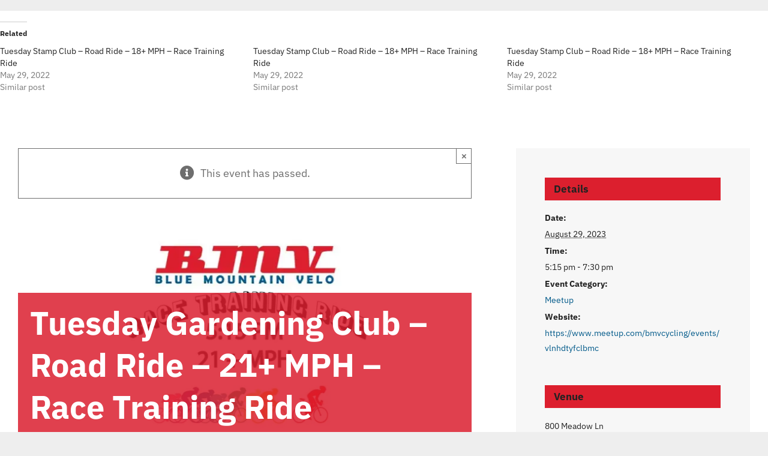

--- FILE ---
content_type: text/html; charset=UTF-8
request_url: https://bluemountainvelo.com/event/tuesday-gardening-club-road-ride-21-mph-race-training-ride-20/
body_size: 15718
content:
<!DOCTYPE html>
<html class="avada-html-layout-wide avada-html-header-position-top" lang="en-US" prefix="og: http://ogp.me/ns# fb: http://ogp.me/ns/fb#">
<head>
	<meta http-equiv="X-UA-Compatible" content="IE=edge" />
	<meta http-equiv="Content-Type" content="text/html; charset=utf-8"/>
	<meta name="viewport" content="width=device-width, initial-scale=1" />
	<title>Events for January 2026 &#8211; Blue Mountain Velo &#8211; Harrisburg, PA Bicycle Club</title>
<link rel='stylesheet' id='tribe-events-views-v2-bootstrap-datepicker-styles-css' href='https://bluemountainvelo.com/wp-content/plugins/the-events-calendar/vendor/bootstrap-datepicker/css/bootstrap-datepicker.standalone.min.css?ver=6.15.13.1' type='text/css' media='all' />
<link rel='stylesheet' id='tec-variables-skeleton-css' href='https://bluemountainvelo.com/wp-content/plugins/the-events-calendar/common/build/css/variables-skeleton.css?ver=6.10.1' type='text/css' media='all' />
<link rel='stylesheet' id='tribe-common-skeleton-style-css' href='https://bluemountainvelo.com/wp-content/plugins/the-events-calendar/common/build/css/common-skeleton.css?ver=6.10.1' type='text/css' media='all' />
<link rel='stylesheet' id='tribe-tooltipster-css-css' href='https://bluemountainvelo.com/wp-content/plugins/the-events-calendar/common/vendor/tooltipster/tooltipster.bundle.min.css?ver=6.10.1' type='text/css' media='all' />
<link rel='stylesheet' id='tribe-events-views-v2-skeleton-css' href='https://bluemountainvelo.com/wp-content/plugins/the-events-calendar/build/css/views-skeleton.css?ver=6.15.13.1' type='text/css' media='all' />
<link rel='stylesheet' id='tec-variables-full-css' href='https://bluemountainvelo.com/wp-content/plugins/the-events-calendar/common/build/css/variables-full.css?ver=6.10.1' type='text/css' media='all' />
<link rel='stylesheet' id='tribe-common-full-style-css' href='https://bluemountainvelo.com/wp-content/plugins/the-events-calendar/common/build/css/common-full.css?ver=6.10.1' type='text/css' media='all' />
<link rel='stylesheet' id='tribe-events-views-v2-full-css' href='https://bluemountainvelo.com/wp-content/plugins/the-events-calendar/build/css/views-full.css?ver=6.15.13.1' type='text/css' media='all' />
<link rel='stylesheet' id='tribe-events-views-v2-print-css' href='https://bluemountainvelo.com/wp-content/plugins/the-events-calendar/build/css/views-print.css?ver=6.15.13.1' type='text/css' media='print' />
<meta name='robots' content='max-image-preview:large' />

            <script data-no-defer="1" data-ezscrex="false" data-cfasync="false" data-pagespeed-no-defer data-cookieconsent="ignore">
                var ctPublicFunctions = {"_ajax_nonce":"874cd08a75","_rest_nonce":"eb769a50e4","_ajax_url":"\/wp-admin\/admin-ajax.php","_rest_url":"https:\/\/bluemountainvelo.com\/wp-json\/","data__cookies_type":"alternative","data__ajax_type":"rest","data__bot_detector_enabled":"1","data__frontend_data_log_enabled":1,"cookiePrefix":"","wprocket_detected":false,"host_url":"bluemountainvelo.com","text__ee_click_to_select":"Click to select the whole data","text__ee_original_email":"The complete one is","text__ee_got_it":"Got it","text__ee_blocked":"Blocked","text__ee_cannot_connect":"Cannot connect","text__ee_cannot_decode":"Can not decode email. Unknown reason","text__ee_email_decoder":"CleanTalk email decoder","text__ee_wait_for_decoding":"The magic is on the way!","text__ee_decoding_process":"Please wait a few seconds while we decode the contact data."}
            </script>
        
            <script data-no-defer="1" data-ezscrex="false" data-cfasync="false" data-pagespeed-no-defer data-cookieconsent="ignore">
                var ctPublic = {"_ajax_nonce":"874cd08a75","settings__forms__check_internal":"0","settings__forms__check_external":"0","settings__forms__force_protection":0,"settings__forms__search_test":"1","settings__forms__wc_add_to_cart":"0","settings__data__bot_detector_enabled":"1","settings__sfw__anti_crawler":0,"blog_home":"https:\/\/bluemountainvelo.com\/","pixel__setting":"3","pixel__enabled":false,"pixel__url":null,"data__email_check_before_post":"1","data__email_check_exist_post":"0","data__cookies_type":"alternative","data__key_is_ok":true,"data__visible_fields_required":true,"wl_brandname":"Anti-Spam by CleanTalk","wl_brandname_short":"CleanTalk","ct_checkjs_key":1462938267,"emailEncoderPassKey":"d60641a43b9de1c6e005e24fa9bd7918","bot_detector_forms_excluded":"W10=","advancedCacheExists":false,"varnishCacheExists":false,"wc_ajax_add_to_cart":true}
            </script>
        <script>window._wca = window._wca || [];</script>
<link rel='dns-prefetch' href='//fd.cleantalk.org' />
<link rel='dns-prefetch' href='//stats.wp.com' />
<link rel='preconnect' href='//i0.wp.com' />
<link rel='preconnect' href='//c0.wp.com' />
<link rel="alternate" type="application/rss+xml" title="Blue Mountain Velo - Harrisburg, PA Bicycle Club &raquo; Feed" href="https://bluemountainvelo.com/feed/" />
<link rel="alternate" type="application/rss+xml" title="Blue Mountain Velo - Harrisburg, PA Bicycle Club &raquo; Comments Feed" href="https://bluemountainvelo.com/comments/feed/" />
<link rel="alternate" type="text/calendar" title="Blue Mountain Velo - Harrisburg, PA Bicycle Club &raquo; iCal Feed" href="https://bluemountainvelo.com/events/?ical=1" />
								<link rel="icon" href="https://bluemountainvelo.com/wp-content/uploads/2021/11/favicon.png" type="image/png" />
		
		
		
				<link rel="alternate" type="application/rss+xml" title="Blue Mountain Velo - Harrisburg, PA Bicycle Club &raquo; Tuesday Gardening Club &#8211; Road Ride &#8211; 21+ MPH &#8211; Race Training Ride Comments Feed" href="https://bluemountainvelo.com/event/tuesday-gardening-club-road-ride-21-mph-race-training-ride-20/feed/" />
<link rel="alternate" title="oEmbed (JSON)" type="application/json+oembed" href="https://bluemountainvelo.com/wp-json/oembed/1.0/embed?url=https%3A%2F%2Fbluemountainvelo.com%2Fevent%2Ftuesday-gardening-club-road-ride-21-mph-race-training-ride-20%2F" />
<link rel="alternate" title="oEmbed (XML)" type="text/xml+oembed" href="https://bluemountainvelo.com/wp-json/oembed/1.0/embed?url=https%3A%2F%2Fbluemountainvelo.com%2Fevent%2Ftuesday-gardening-club-road-ride-21-mph-race-training-ride-20%2F&#038;format=xml" />
					<meta name="description" content="Time: 5:15 PM **Prompt Roll Out**
Distance: 32
Speed: 21+

Location: Founders Hall off of Meadow Lane - Milton Hershey School. The average can be upwards of 21+ MPH. **RIDE AT YOUR OWN RISK.**

Come warmed up ready to ride at 5:15 PM

This is an unorganized ride. It is not affiliated with BMV, or any other shop, group, or"/>
				
		<meta property="og:locale" content="en_US"/>
		<meta property="og:type" content="article"/>
		<meta property="og:site_name" content="Blue Mountain Velo - Harrisburg, PA Bicycle Club"/>
		<meta property="og:title" content="Events for January 2026"/>
				<meta property="og:description" content="Time: 5:15 PM **Prompt Roll Out**
Distance: 32
Speed: 21+

Location: Founders Hall off of Meadow Lane - Milton Hershey School. The average can be upwards of 21+ MPH. **RIDE AT YOUR OWN RISK.**

Come warmed up ready to ride at 5:15 PM

This is an unorganized ride. It is not affiliated with BMV, or any other shop, group, or"/>
				<meta property="og:url" content="https://bluemountainvelo.com/event/tuesday-gardening-club-road-ride-21-mph-race-training-ride-20/"/>
													<meta property="article:modified_time" content="2023-08-09T14:10:00-05:00"/>
											<meta property="og:image" content="https://i0.wp.com/bluemountainvelo.com/wp-content/uploads/2023/04/1024x576-BC67tD.tmp_.jpg?fit=1024%2C576&ssl=1"/>
		<meta property="og:image:width" content="1024"/>
		<meta property="og:image:height" content="576"/>
		<meta property="og:image:type" content="image/jpeg"/>
				<style id='wp-img-auto-sizes-contain-inline-css' type='text/css'>
img:is([sizes=auto i],[sizes^="auto," i]){contain-intrinsic-size:3000px 1500px}
/*# sourceURL=wp-img-auto-sizes-contain-inline-css */
</style>
<link rel='stylesheet' id='jetpack_related-posts-css' href='https://c0.wp.com/p/jetpack/15.4/modules/related-posts/related-posts.css' type='text/css' media='all' />
<link rel='stylesheet' id='tribe-events-v2-single-skeleton-css' href='https://bluemountainvelo.com/wp-content/plugins/the-events-calendar/build/css/tribe-events-single-skeleton.css?ver=6.15.13.1' type='text/css' media='all' />
<link rel='stylesheet' id='tribe-events-v2-single-skeleton-full-css' href='https://bluemountainvelo.com/wp-content/plugins/the-events-calendar/build/css/tribe-events-single-full.css?ver=6.15.13.1' type='text/css' media='all' />
<link rel='stylesheet' id='cleantalk-public-css-css' href='https://bluemountainvelo.com/wp-content/plugins/cleantalk-spam-protect/css/cleantalk-public.min.css?ver=6.70.1_1766583236' type='text/css' media='all' />
<link rel='stylesheet' id='cleantalk-email-decoder-css-css' href='https://bluemountainvelo.com/wp-content/plugins/cleantalk-spam-protect/css/cleantalk-email-decoder.min.css?ver=6.70.1_1766583236' type='text/css' media='all' />
<style id='woocommerce-inline-inline-css' type='text/css'>
.woocommerce form .form-row .required { visibility: visible; }
/*# sourceURL=woocommerce-inline-inline-css */
</style>
<link rel='stylesheet' id='fusion-dynamic-css-css' href='https://bluemountainvelo.com/wp-content/uploads/fusion-styles/cded04cdd5efc72a80c6a36d1c2f3afe.min.css?ver=3.14.2' type='text/css' media='all' />
<script type="text/javascript" src="https://c0.wp.com/c/6.9/wp-includes/js/jquery/jquery.min.js" id="jquery-core-js"></script>
<script type="text/javascript" id="jetpack_related-posts-js-extra">
/* <![CDATA[ */
var related_posts_js_options = {"post_heading":"h4"};
//# sourceURL=jetpack_related-posts-js-extra
/* ]]> */
</script>
<script type="text/javascript" src="https://c0.wp.com/p/jetpack/15.4/_inc/build/related-posts/related-posts.min.js" id="jetpack_related-posts-js"></script>
<script type="text/javascript" src="https://bluemountainvelo.com/wp-content/plugins/the-events-calendar/common/build/js/tribe-common.js?ver=9c44e11f3503a33e9540" id="tribe-common-js"></script>
<script type="text/javascript" src="https://bluemountainvelo.com/wp-content/plugins/the-events-calendar/build/js/views/breakpoints.js?ver=4208de2df2852e0b91ec" id="tribe-events-views-v2-breakpoints-js"></script>
<script type="text/javascript" src="https://bluemountainvelo.com/wp-content/plugins/cleantalk-spam-protect/js/apbct-public-bundle.min.js?ver=6.70.1_1766583236" id="apbct-public-bundle.min-js-js"></script>
<script type="text/javascript" src="https://fd.cleantalk.org/ct-bot-detector-wrapper.js?ver=6.70.1" id="ct_bot_detector-js" defer="defer" data-wp-strategy="defer"></script>
<script type="text/javascript" src="https://c0.wp.com/p/woocommerce/10.4.3/assets/js/jquery-blockui/jquery.blockUI.min.js" id="wc-jquery-blockui-js" defer="defer" data-wp-strategy="defer"></script>
<script type="text/javascript" id="wc-add-to-cart-js-extra">
/* <![CDATA[ */
var wc_add_to_cart_params = {"ajax_url":"/wp-admin/admin-ajax.php","wc_ajax_url":"/?wc-ajax=%%endpoint%%","i18n_view_cart":"View cart","cart_url":"https://bluemountainvelo.com/cart/","is_cart":"","cart_redirect_after_add":"no"};
//# sourceURL=wc-add-to-cart-js-extra
/* ]]> */
</script>
<script type="text/javascript" src="https://c0.wp.com/p/woocommerce/10.4.3/assets/js/frontend/add-to-cart.min.js" id="wc-add-to-cart-js" defer="defer" data-wp-strategy="defer"></script>
<script type="text/javascript" src="https://c0.wp.com/p/woocommerce/10.4.3/assets/js/js-cookie/js.cookie.min.js" id="wc-js-cookie-js" defer="defer" data-wp-strategy="defer"></script>
<script type="text/javascript" id="woocommerce-js-extra">
/* <![CDATA[ */
var woocommerce_params = {"ajax_url":"/wp-admin/admin-ajax.php","wc_ajax_url":"/?wc-ajax=%%endpoint%%","i18n_password_show":"Show password","i18n_password_hide":"Hide password"};
//# sourceURL=woocommerce-js-extra
/* ]]> */
</script>
<script type="text/javascript" src="https://c0.wp.com/p/woocommerce/10.4.3/assets/js/frontend/woocommerce.min.js" id="woocommerce-js" defer="defer" data-wp-strategy="defer"></script>
<script type="text/javascript" id="WCPAY_ASSETS-js-extra">
/* <![CDATA[ */
var wcpayAssets = {"url":"https://bluemountainvelo.com/wp-content/plugins/woocommerce-payments/dist/"};
//# sourceURL=WCPAY_ASSETS-js-extra
/* ]]> */
</script>
<script type="text/javascript" src="https://stats.wp.com/s-202602.js" id="woocommerce-analytics-js" defer="defer" data-wp-strategy="defer"></script>
<link rel="https://api.w.org/" href="https://bluemountainvelo.com/wp-json/" /><link rel="alternate" title="JSON" type="application/json" href="https://bluemountainvelo.com/wp-json/wp/v2/tribe_events/4020" /><link rel="EditURI" type="application/rsd+xml" title="RSD" href="https://bluemountainvelo.com/xmlrpc.php?rsd" />
<meta name="generator" content="WordPress 6.9" />
<meta name="generator" content="WooCommerce 10.4.3" />
<link rel="canonical" href="https://bluemountainvelo.com/event/tuesday-gardening-club-road-ride-21-mph-race-training-ride-20/" />
<link rel='shortlink' href='https://bluemountainvelo.com/?p=4020' />
<meta name="tec-api-version" content="v1"><meta name="tec-api-origin" content="https://bluemountainvelo.com"><link rel="alternate" href="https://bluemountainvelo.com/wp-json/tribe/events/v1/events/4020" />	<style>img#wpstats{display:none}</style>
		<style type="text/css" id="css-fb-visibility">@media screen and (max-width: 768px){.fusion-no-small-visibility{display:none !important;}body .sm-text-align-center{text-align:center !important;}body .sm-text-align-left{text-align:left !important;}body .sm-text-align-right{text-align:right !important;}body .sm-text-align-justify{text-align:justify !important;}body .sm-flex-align-center{justify-content:center !important;}body .sm-flex-align-flex-start{justify-content:flex-start !important;}body .sm-flex-align-flex-end{justify-content:flex-end !important;}body .sm-mx-auto{margin-left:auto !important;margin-right:auto !important;}body .sm-ml-auto{margin-left:auto !important;}body .sm-mr-auto{margin-right:auto !important;}body .fusion-absolute-position-small{position:absolute;width:100%;}.awb-sticky.awb-sticky-small{ position: sticky; top: var(--awb-sticky-offset,0); }}@media screen and (min-width: 769px) and (max-width: 1024px){.fusion-no-medium-visibility{display:none !important;}body .md-text-align-center{text-align:center !important;}body .md-text-align-left{text-align:left !important;}body .md-text-align-right{text-align:right !important;}body .md-text-align-justify{text-align:justify !important;}body .md-flex-align-center{justify-content:center !important;}body .md-flex-align-flex-start{justify-content:flex-start !important;}body .md-flex-align-flex-end{justify-content:flex-end !important;}body .md-mx-auto{margin-left:auto !important;margin-right:auto !important;}body .md-ml-auto{margin-left:auto !important;}body .md-mr-auto{margin-right:auto !important;}body .fusion-absolute-position-medium{position:absolute;width:100%;}.awb-sticky.awb-sticky-medium{ position: sticky; top: var(--awb-sticky-offset,0); }}@media screen and (min-width: 1025px){.fusion-no-large-visibility{display:none !important;}body .lg-text-align-center{text-align:center !important;}body .lg-text-align-left{text-align:left !important;}body .lg-text-align-right{text-align:right !important;}body .lg-text-align-justify{text-align:justify !important;}body .lg-flex-align-center{justify-content:center !important;}body .lg-flex-align-flex-start{justify-content:flex-start !important;}body .lg-flex-align-flex-end{justify-content:flex-end !important;}body .lg-mx-auto{margin-left:auto !important;margin-right:auto !important;}body .lg-ml-auto{margin-left:auto !important;}body .lg-mr-auto{margin-right:auto !important;}body .fusion-absolute-position-large{position:absolute;width:100%;}.awb-sticky.awb-sticky-large{ position: sticky; top: var(--awb-sticky-offset,0); }}</style>	<noscript><style>.woocommerce-product-gallery{ opacity: 1 !important; }</style></noscript>
	<script type="application/ld+json">
[{"@context":"http://schema.org","@type":"Event","name":"Tuesday Gardening Club &#8211; Road Ride &#8211; 21+ MPH &#8211; Race Training Ride","description":"&lt;p&gt;Time: 5:15 PM **Prompt Roll Out** Distance: 32 Speed: 21+  [...]&lt;/p&gt;\\n","image":"https://bluemountainvelo.com/wp-content/uploads/2023/04/1024x576-BC67tD.tmp_.jpg","url":"https://bluemountainvelo.com/event/tuesday-gardening-club-road-ride-21-mph-race-training-ride-20/","eventAttendanceMode":"https://schema.org/OfflineEventAttendanceMode","eventStatus":"https://schema.org/EventScheduled","startDate":"2023-08-29T17:15:00-04:00","endDate":"2023-08-29T19:30:00-04:00","location":{"@type":"Place","name":"800 Meadow Ln","description":"","url":"","address":{"@type":"PostalAddress","streetAddress":"800 Meadow Ln","addressLocality":"Hershey","addressRegion":"PA","postalCode":"17033","addressCountry":"United States"},"telephone":"","sameAs":""},"performer":"Organization"}]
</script><script src="/wp-content/mu-plugins/captaincore-analytics.js" data-site="IMYECBGT" defer></script>
		<script type="text/javascript">
			var doc = document.documentElement;
			doc.setAttribute( 'data-useragent', navigator.userAgent );
		</script>
		
	<style id='global-styles-inline-css' type='text/css'>
:root{--wp--preset--aspect-ratio--square: 1;--wp--preset--aspect-ratio--4-3: 4/3;--wp--preset--aspect-ratio--3-4: 3/4;--wp--preset--aspect-ratio--3-2: 3/2;--wp--preset--aspect-ratio--2-3: 2/3;--wp--preset--aspect-ratio--16-9: 16/9;--wp--preset--aspect-ratio--9-16: 9/16;--wp--preset--color--black: #000000;--wp--preset--color--cyan-bluish-gray: #abb8c3;--wp--preset--color--white: #ffffff;--wp--preset--color--pale-pink: #f78da7;--wp--preset--color--vivid-red: #cf2e2e;--wp--preset--color--luminous-vivid-orange: #ff6900;--wp--preset--color--luminous-vivid-amber: #fcb900;--wp--preset--color--light-green-cyan: #7bdcb5;--wp--preset--color--vivid-green-cyan: #00d084;--wp--preset--color--pale-cyan-blue: #8ed1fc;--wp--preset--color--vivid-cyan-blue: #0693e3;--wp--preset--color--vivid-purple: #9b51e0;--wp--preset--color--awb-color-1: #ffffff;--wp--preset--color--awb-color-2: #f7f7f7;--wp--preset--color--awb-color-3: #eeeeee;--wp--preset--color--awb-color-4: #dc1f2e;--wp--preset--color--awb-color-5: #005989;--wp--preset--color--awb-color-6: #a0a0a0;--wp--preset--color--awb-color-7: #0c3543;--wp--preset--color--awb-color-8: #222222;--wp--preset--gradient--vivid-cyan-blue-to-vivid-purple: linear-gradient(135deg,rgb(6,147,227) 0%,rgb(155,81,224) 100%);--wp--preset--gradient--light-green-cyan-to-vivid-green-cyan: linear-gradient(135deg,rgb(122,220,180) 0%,rgb(0,208,130) 100%);--wp--preset--gradient--luminous-vivid-amber-to-luminous-vivid-orange: linear-gradient(135deg,rgb(252,185,0) 0%,rgb(255,105,0) 100%);--wp--preset--gradient--luminous-vivid-orange-to-vivid-red: linear-gradient(135deg,rgb(255,105,0) 0%,rgb(207,46,46) 100%);--wp--preset--gradient--very-light-gray-to-cyan-bluish-gray: linear-gradient(135deg,rgb(238,238,238) 0%,rgb(169,184,195) 100%);--wp--preset--gradient--cool-to-warm-spectrum: linear-gradient(135deg,rgb(74,234,220) 0%,rgb(151,120,209) 20%,rgb(207,42,186) 40%,rgb(238,44,130) 60%,rgb(251,105,98) 80%,rgb(254,248,76) 100%);--wp--preset--gradient--blush-light-purple: linear-gradient(135deg,rgb(255,206,236) 0%,rgb(152,150,240) 100%);--wp--preset--gradient--blush-bordeaux: linear-gradient(135deg,rgb(254,205,165) 0%,rgb(254,45,45) 50%,rgb(107,0,62) 100%);--wp--preset--gradient--luminous-dusk: linear-gradient(135deg,rgb(255,203,112) 0%,rgb(199,81,192) 50%,rgb(65,88,208) 100%);--wp--preset--gradient--pale-ocean: linear-gradient(135deg,rgb(255,245,203) 0%,rgb(182,227,212) 50%,rgb(51,167,181) 100%);--wp--preset--gradient--electric-grass: linear-gradient(135deg,rgb(202,248,128) 0%,rgb(113,206,126) 100%);--wp--preset--gradient--midnight: linear-gradient(135deg,rgb(2,3,129) 0%,rgb(40,116,252) 100%);--wp--preset--font-size--small: 13.5px;--wp--preset--font-size--medium: 20px;--wp--preset--font-size--large: 27px;--wp--preset--font-size--x-large: 42px;--wp--preset--font-size--normal: 18px;--wp--preset--font-size--xlarge: 36px;--wp--preset--font-size--huge: 54px;--wp--preset--spacing--20: 0.44rem;--wp--preset--spacing--30: 0.67rem;--wp--preset--spacing--40: 1rem;--wp--preset--spacing--50: 1.5rem;--wp--preset--spacing--60: 2.25rem;--wp--preset--spacing--70: 3.38rem;--wp--preset--spacing--80: 5.06rem;--wp--preset--shadow--natural: 6px 6px 9px rgba(0, 0, 0, 0.2);--wp--preset--shadow--deep: 12px 12px 50px rgba(0, 0, 0, 0.4);--wp--preset--shadow--sharp: 6px 6px 0px rgba(0, 0, 0, 0.2);--wp--preset--shadow--outlined: 6px 6px 0px -3px rgb(255, 255, 255), 6px 6px rgb(0, 0, 0);--wp--preset--shadow--crisp: 6px 6px 0px rgb(0, 0, 0);}:where(.is-layout-flex){gap: 0.5em;}:where(.is-layout-grid){gap: 0.5em;}body .is-layout-flex{display: flex;}.is-layout-flex{flex-wrap: wrap;align-items: center;}.is-layout-flex > :is(*, div){margin: 0;}body .is-layout-grid{display: grid;}.is-layout-grid > :is(*, div){margin: 0;}:where(.wp-block-columns.is-layout-flex){gap: 2em;}:where(.wp-block-columns.is-layout-grid){gap: 2em;}:where(.wp-block-post-template.is-layout-flex){gap: 1.25em;}:where(.wp-block-post-template.is-layout-grid){gap: 1.25em;}.has-black-color{color: var(--wp--preset--color--black) !important;}.has-cyan-bluish-gray-color{color: var(--wp--preset--color--cyan-bluish-gray) !important;}.has-white-color{color: var(--wp--preset--color--white) !important;}.has-pale-pink-color{color: var(--wp--preset--color--pale-pink) !important;}.has-vivid-red-color{color: var(--wp--preset--color--vivid-red) !important;}.has-luminous-vivid-orange-color{color: var(--wp--preset--color--luminous-vivid-orange) !important;}.has-luminous-vivid-amber-color{color: var(--wp--preset--color--luminous-vivid-amber) !important;}.has-light-green-cyan-color{color: var(--wp--preset--color--light-green-cyan) !important;}.has-vivid-green-cyan-color{color: var(--wp--preset--color--vivid-green-cyan) !important;}.has-pale-cyan-blue-color{color: var(--wp--preset--color--pale-cyan-blue) !important;}.has-vivid-cyan-blue-color{color: var(--wp--preset--color--vivid-cyan-blue) !important;}.has-vivid-purple-color{color: var(--wp--preset--color--vivid-purple) !important;}.has-black-background-color{background-color: var(--wp--preset--color--black) !important;}.has-cyan-bluish-gray-background-color{background-color: var(--wp--preset--color--cyan-bluish-gray) !important;}.has-white-background-color{background-color: var(--wp--preset--color--white) !important;}.has-pale-pink-background-color{background-color: var(--wp--preset--color--pale-pink) !important;}.has-vivid-red-background-color{background-color: var(--wp--preset--color--vivid-red) !important;}.has-luminous-vivid-orange-background-color{background-color: var(--wp--preset--color--luminous-vivid-orange) !important;}.has-luminous-vivid-amber-background-color{background-color: var(--wp--preset--color--luminous-vivid-amber) !important;}.has-light-green-cyan-background-color{background-color: var(--wp--preset--color--light-green-cyan) !important;}.has-vivid-green-cyan-background-color{background-color: var(--wp--preset--color--vivid-green-cyan) !important;}.has-pale-cyan-blue-background-color{background-color: var(--wp--preset--color--pale-cyan-blue) !important;}.has-vivid-cyan-blue-background-color{background-color: var(--wp--preset--color--vivid-cyan-blue) !important;}.has-vivid-purple-background-color{background-color: var(--wp--preset--color--vivid-purple) !important;}.has-black-border-color{border-color: var(--wp--preset--color--black) !important;}.has-cyan-bluish-gray-border-color{border-color: var(--wp--preset--color--cyan-bluish-gray) !important;}.has-white-border-color{border-color: var(--wp--preset--color--white) !important;}.has-pale-pink-border-color{border-color: var(--wp--preset--color--pale-pink) !important;}.has-vivid-red-border-color{border-color: var(--wp--preset--color--vivid-red) !important;}.has-luminous-vivid-orange-border-color{border-color: var(--wp--preset--color--luminous-vivid-orange) !important;}.has-luminous-vivid-amber-border-color{border-color: var(--wp--preset--color--luminous-vivid-amber) !important;}.has-light-green-cyan-border-color{border-color: var(--wp--preset--color--light-green-cyan) !important;}.has-vivid-green-cyan-border-color{border-color: var(--wp--preset--color--vivid-green-cyan) !important;}.has-pale-cyan-blue-border-color{border-color: var(--wp--preset--color--pale-cyan-blue) !important;}.has-vivid-cyan-blue-border-color{border-color: var(--wp--preset--color--vivid-cyan-blue) !important;}.has-vivid-purple-border-color{border-color: var(--wp--preset--color--vivid-purple) !important;}.has-vivid-cyan-blue-to-vivid-purple-gradient-background{background: var(--wp--preset--gradient--vivid-cyan-blue-to-vivid-purple) !important;}.has-light-green-cyan-to-vivid-green-cyan-gradient-background{background: var(--wp--preset--gradient--light-green-cyan-to-vivid-green-cyan) !important;}.has-luminous-vivid-amber-to-luminous-vivid-orange-gradient-background{background: var(--wp--preset--gradient--luminous-vivid-amber-to-luminous-vivid-orange) !important;}.has-luminous-vivid-orange-to-vivid-red-gradient-background{background: var(--wp--preset--gradient--luminous-vivid-orange-to-vivid-red) !important;}.has-very-light-gray-to-cyan-bluish-gray-gradient-background{background: var(--wp--preset--gradient--very-light-gray-to-cyan-bluish-gray) !important;}.has-cool-to-warm-spectrum-gradient-background{background: var(--wp--preset--gradient--cool-to-warm-spectrum) !important;}.has-blush-light-purple-gradient-background{background: var(--wp--preset--gradient--blush-light-purple) !important;}.has-blush-bordeaux-gradient-background{background: var(--wp--preset--gradient--blush-bordeaux) !important;}.has-luminous-dusk-gradient-background{background: var(--wp--preset--gradient--luminous-dusk) !important;}.has-pale-ocean-gradient-background{background: var(--wp--preset--gradient--pale-ocean) !important;}.has-electric-grass-gradient-background{background: var(--wp--preset--gradient--electric-grass) !important;}.has-midnight-gradient-background{background: var(--wp--preset--gradient--midnight) !important;}.has-small-font-size{font-size: var(--wp--preset--font-size--small) !important;}.has-medium-font-size{font-size: var(--wp--preset--font-size--medium) !important;}.has-large-font-size{font-size: var(--wp--preset--font-size--large) !important;}.has-x-large-font-size{font-size: var(--wp--preset--font-size--x-large) !important;}
/*# sourceURL=global-styles-inline-css */
</style>
</head>

<body class="wp-singular tribe_events-template-default single single-tribe_events postid-4020 wp-theme-Avada theme-Avada woocommerce-no-js tribe-no-js page-template-avada tribe-filter-live fusion-image-hovers fusion-pagination-sizing fusion-button_type-flat fusion-button_span-no fusion-button_gradient-linear avada-image-rollover-circle-yes avada-image-rollover-yes avada-image-rollover-direction-left fusion-body ltr fusion-sticky-header no-tablet-sticky-header no-mobile-sticky-header no-mobile-slidingbar no-mobile-totop fusion-disable-outline fusion-sub-menu-fade mobile-logo-pos-left layout-wide-mode avada-has-boxed-modal-shadow- layout-scroll-offset-full avada-has-zero-margin-offset-top fusion-top-header menu-text-align-center fusion-woo-product-design-classic fusion-woo-shop-page-columns-4 fusion-woo-related-columns-4 fusion-woo-archive-page-columns-3 avada-has-woo-gallery-disabled woo-sale-badge-circle woo-outofstock-badge-top_bar mobile-menu-design-classic fusion-show-pagination-text fusion-header-layout-v3 avada-responsive avada-footer-fx-none avada-menu-highlight-style-bar fusion-search-form-clean fusion-main-menu-search-overlay fusion-avatar-circle avada-dropdown-styles avada-blog-layout-medium avada-blog-archive-layout-large avada-ec-not-100-width avada-ec-meta-layout-sidebar avada-header-shadow-no avada-menu-icon-position-left avada-has-megamenu-shadow avada-has-mobile-menu-search avada-has-main-nav-search-icon avada-has-breadcrumb-mobile-hidden avada-has-titlebar-hide avada-has-pagination-width_height avada-flyout-menu-direction-fade avada-ec-views-v2 events-single tribe-events-style-full tribe-events-style-theme" data-awb-post-id="0">
		<a class="skip-link screen-reader-text" href="#content">Skip to content</a>

	<div id="boxed-wrapper">
		
		<div id="wrapper" class="fusion-wrapper">
			<div id="home" style="position:relative;top:-1px;"></div>
												<div class="fusion-tb-header"><div class="fusion-fullwidth fullwidth-box fusion-builder-row-1 fusion-flex-container nonhundred-percent-fullwidth non-hundred-percent-height-scrolling fusion-custom-z-index fusion-absolute-container fusion-absolute-position-medium fusion-absolute-position-large" style="--awb-border-radius-top-left:0px;--awb-border-radius-top-right:0px;--awb-border-radius-bottom-right:0px;--awb-border-radius-bottom-left:0px;--awb-z-index:20051;--awb-margin-top:15px;--awb-margin-bottom:0px;--awb-margin-top-small:0px;--awb-background-color:rgba(255,255,255,0);--awb-flex-wrap:wrap;" ><div class="fusion-builder-row fusion-row fusion-flex-align-items-stretch fusion-flex-align-content-flex-start fusion-flex-content-wrap" style="max-width:1393.6px;margin-left: calc(-4% / 2 );margin-right: calc(-4% / 2 );"><div class="fusion-layout-column fusion_builder_column fusion-builder-column-0 fusion_builder_column_3_5 3_5 fusion-flex-column" style="--awb-bg-size:cover;--awb-width-large:60%;--awb-margin-top-large:0px;--awb-spacing-right-large:3.2%;--awb-margin-bottom-large:0px;--awb-spacing-left-large:3.2%;--awb-width-medium:10%;--awb-order-medium:2;--awb-spacing-right-medium:19.2%;--awb-spacing-left-medium:19.2%;--awb-width-small:50%;--awb-order-small:0;--awb-spacing-right-small:3.84%;--awb-spacing-left-small:3.84%;"><div class="fusion-column-wrapper fusion-column-has-shadow fusion-flex-justify-content-flex-start fusion-content-layout-column"></div></div></div></div>

<div id='jp-relatedposts' class='jp-relatedposts' >
	<h3 class="jp-relatedposts-headline"><em>Related</em></h3>
</div></div>		<div id="sliders-container" class="fusion-slider-visibility">
					</div>
											
			
						<main id="main" class="clearfix ">
				<div class="fusion-row" style="">
<section id="content" style="float: left; --sidebar_gutter: 6%">
					<div id="post-0" class="post-0 page type-page status-publish hentry">
			<span class="entry-title rich-snippet-hidden"></span><span class="vcard rich-snippet-hidden"><span class="fn"><a href="https://bluemountainvelo.com/author/meganbarto/" title="Posts by Megan Barto" rel="author">Megan Barto</a></span></span><span class="updated rich-snippet-hidden">2026-01-10T00:00:00-05:00</span>
			
			<div class="post-content">
				<section id="tribe-events" role="main"><div class="tribe-events-before-html"></div><span class="tribe-events-ajax-loading"><img class="lazyload tribe-events-spinner-medium" src="[data-uri]" data-orig-src="https://bluemountainvelo.com/wp-content/plugins/the-events-calendar/src/resources/images/tribe-loading.gif" alt="Loading Events" /></span>
<div id="tribe-events-content" class="tribe-events-single">
	
		
		<!-- Notices -->
		<div class="fusion-alert alert general alert-info fusion-alert-center tribe-events-notices awb-alert-native-link-color alert-dismissable awb-alert-close-boxed" role="alert"><div class="fusion-alert-content-wrapper"><span class="alert-icon"><i class="awb-icon-info-circle" aria-hidden="true"></i></span><span class="fusion-alert-content"><span>This event has passed.</span></span></div><button type="button" class="close toggle-alert" data-dismiss="alert" aria-label="Close">&times;</button></div>
					<div id="post-4020" class="post-4020 tribe_events type-tribe_events status-publish has-post-thumbnail hentry tribe_events_cat-meetup cat_meetup">
															<div class="fusion-events-featured-image">
							<div class="fusion-ec-hover-type hover-type-none">

								<div class="tribe-events-event-image"><img width="1024" height="576" src="https://i0.wp.com/bluemountainvelo.com/wp-content/uploads/2023/04/1024x576-BC67tD.tmp_.jpg?fit=1024%2C576&amp;ssl=1" class="attachment-full size-full lazyload wp-post-image" alt="" srcset="data:image/svg+xml,%3Csvg%20xmlns%3D%27http%3A%2F%2Fwww.w3.org%2F2000%2Fsvg%27%20width%3D%271024%27%20height%3D%27576%27%20viewBox%3D%270%200%201024%20576%27%3E%3Crect%20width%3D%271024%27%20height%3D%27576%27%20fill-opacity%3D%220%22%2F%3E%3C%2Fsvg%3E" data-orig-src="https://i0.wp.com/bluemountainvelo.com/wp-content/uploads/2023/04/1024x576-BC67tD.tmp_.jpg?fit=1024%2C576&amp;ssl=1" data-srcset="https://i0.wp.com/bluemountainvelo.com/wp-content/uploads/2023/04/1024x576-BC67tD.tmp_.jpg?resize=200%2C113&amp;ssl=1 200w, https://i0.wp.com/bluemountainvelo.com/wp-content/uploads/2023/04/1024x576-BC67tD.tmp_.jpg?resize=300%2C169&amp;ssl=1 300w, https://i0.wp.com/bluemountainvelo.com/wp-content/uploads/2023/04/1024x576-BC67tD.tmp_.jpg?resize=400%2C225&amp;ssl=1 400w, https://i0.wp.com/bluemountainvelo.com/wp-content/uploads/2023/04/1024x576-BC67tD.tmp_.jpg?resize=500%2C281&amp;ssl=1 500w, https://i0.wp.com/bluemountainvelo.com/wp-content/uploads/2023/04/1024x576-BC67tD.tmp_.jpg?resize=600%2C338&amp;ssl=1 600w, https://i0.wp.com/bluemountainvelo.com/wp-content/uploads/2023/04/1024x576-BC67tD.tmp_.jpg?resize=700%2C394&amp;ssl=1 700w, https://i0.wp.com/bluemountainvelo.com/wp-content/uploads/2023/04/1024x576-BC67tD.tmp_.jpg?resize=768%2C432&amp;ssl=1 768w, https://i0.wp.com/bluemountainvelo.com/wp-content/uploads/2023/04/1024x576-BC67tD.tmp_.jpg?resize=800%2C450&amp;ssl=1 800w, https://i0.wp.com/bluemountainvelo.com/wp-content/uploads/2023/04/1024x576-BC67tD.tmp_.jpg?fit=1024%2C576&amp;ssl=1 1024w" data-sizes="auto" /></div>
										<div class="fusion-events-single-title-content">
			<h2 class="tribe-events-single-event-title summary entry-title">Tuesday Gardening Club &#8211; Road Ride &#8211; 21+ MPH &#8211; Race Training Ride</h2>			<div class="tribe-events-schedule updated published tribe-clearfix">
				<h3><span class="tribe-event-date-start">August 29, 2023 @ 5:15 pm</span> - <span class="tribe-event-time">7:30 pm</span></h3>							</div>
		</div>
									</div>
											</div>
				
				<!-- Event content -->
								<div class="tribe-events-single-event-description tribe-events-content entry-content description">
					<p>Time: 5:15 PM **Prompt Roll Out**<br />
Distance: 32<br />
Speed: 21+</p>
<p>Location: Founders Hall off of Meadow Lane &#8211; Milton Hershey School. The average can be upwards of 21+ MPH. **RIDE AT YOUR OWN RISK.**</p>
<p>Come warmed up ready to ride at 5:15 PM</p>
<p>This is an unorganized ride. It is not affiliated with BMV, or any other shop, group, or individual. The ride will leave **promptly** at 5:15 PM from Founders Hall at the Milton Hershey School and will try their best to be safe while doing it. IF YOU ARE UNSURE OF THE ROUTE, PLEASE MAKE SURE YOU HAVE THE ROUTE LOADED IN YOUR GPS DEVICE.</p>
<p>The route is available here: <a href="https://ridewithgps.com/routes/39555275" rel="nofollow">https://ridewithgps.com/routes/39555275</a></p>
<p>**This is a drop ride.**</p>
<p>No electrically assisted bicycles.<br />
No headphones.<br />
Front &amp; Rear Lights Encouraged For Safety.<br />
Helmets Required<br />
No</p>

<div id='jp-relatedposts' class='jp-relatedposts' >
	<h3 class="jp-relatedposts-headline"><em>Related</em></h3>
</div>				</div>
				<!-- .tribe-events-single-event-description -->
				<div class="tribe-events tribe-common">
	<div class="tribe-events-c-subscribe-dropdown__container">
		<div class="tribe-events-c-subscribe-dropdown">
			<div class="tribe-common-c-btn-border tribe-events-c-subscribe-dropdown__button">
				<svg
	 class="tribe-common-c-svgicon tribe-common-c-svgicon--cal-export tribe-events-c-subscribe-dropdown__export-icon" 	aria-hidden="true"
	viewBox="0 0 23 17"
	xmlns="http://www.w3.org/2000/svg"
>
	<path fill-rule="evenodd" clip-rule="evenodd" d="M.128.896V16.13c0 .211.145.383.323.383h15.354c.179 0 .323-.172.323-.383V.896c0-.212-.144-.383-.323-.383H.451C.273.513.128.684.128.896Zm16 6.742h-.901V4.679H1.009v10.729h14.218v-3.336h.901V7.638ZM1.01 1.614h14.218v2.058H1.009V1.614Z" />
	<path d="M20.5 9.846H8.312M18.524 6.953l2.89 2.909-2.855 2.855" stroke-width="1.2" stroke-linecap="round" stroke-linejoin="round"/>
</svg>
				<button
					class="tribe-events-c-subscribe-dropdown__button-text"
					aria-expanded="false"
					aria-controls="tribe-events-subscribe-dropdown-content"
					aria-label="View links to add events to your calendar"
				>
					Add to calendar				</button>
				<svg
	 class="tribe-common-c-svgicon tribe-common-c-svgicon--caret-down tribe-events-c-subscribe-dropdown__button-icon" 	aria-hidden="true"
	viewBox="0 0 10 7"
	xmlns="http://www.w3.org/2000/svg"
>
	<path fill-rule="evenodd" clip-rule="evenodd" d="M1.008.609L5 4.6 8.992.61l.958.958L5 6.517.05 1.566l.958-.958z" class="tribe-common-c-svgicon__svg-fill"/>
</svg>
			</div>
			<div id="tribe-events-subscribe-dropdown-content" class="tribe-events-c-subscribe-dropdown__content">
				<ul class="tribe-events-c-subscribe-dropdown__list">
											
<li class="tribe-events-c-subscribe-dropdown__list-item tribe-events-c-subscribe-dropdown__list-item--gcal">
	<a
		href="https://www.google.com/calendar/event?action=TEMPLATE&#038;dates=20230829T171500/20230829T193000&#038;text=Tuesday%20Gardening%20Club%20%26%238211%3B%20Road%20Ride%20%26%238211%3B%2021%2B%20MPH%20%26%238211%3B%20Race%20Training%20Ride&#038;details=Time%3A+5%3A15+PM+%2A%2APrompt+Roll+Out%2A%2ADistance%3A+32Speed%3A+21%2BLocation%3A+Founders+Hall+off+of+Meadow+Lane+-+Milton+Hershey+School.+The+average+can+be+upwards+of+21%2B+MPH.+%2A%2ARIDE+AT+YOUR+OWN+RISK.%2A%2ACome+warmed+up+ready+to+ride+at+5%3A15+PMThis+is+an+unorganized+ride.+It+is+not+affiliated+with+BMV%2C+or+any+other+shop%2C+group%2C+or+individual.+The+ride+will+leave+%2A%2Apromptly%2A%2A+at+5%3A15+PM+from+Founders+Hall+at+the+Milton+Hershey+School+and+will+try+their+best+to+be+safe+while+doing+it.+IF+YOU+ARE+UNSURE+OF+THE+ROUTE%2C+PLEASE+MAKE+SURE+YOU+HAVE+THE+ROUTE+LOADED+IN+YOUR+GPS+DEVICE.The+route+is+available+here%3A+%3Ca+href%3D%22https%3A%2F%2Fridewithgps.com%2Froutes%2F39555275%22+rel%3D%22nofollow%22%3Ehttps%3A%2F%2Fridewithgps.com%2Froutes%2F39555275%3C%2Fa%3E%2A%2AThis+is+a+drop+ride.%2A%2ANo+electrically+assisted+bicycles.No+headphones.Front+%26amp%3B+Rear+Lights+Encouraged+For+Safety.Helmets+RequiredNo&#038;location=800%20Meadow%20Ln,%20800%20Meadow%20Ln,%20Hershey,%20PA,%2017033,%20United%20States&#038;trp=false&#038;ctz=-0400&#038;sprop=website:https://bluemountainvelo.com"
		class="tribe-events-c-subscribe-dropdown__list-item-link"
		target="_blank"
		rel="noopener noreferrer nofollow noindex"
	>
		Google Calendar	</a>
</li>
											
<li class="tribe-events-c-subscribe-dropdown__list-item tribe-events-c-subscribe-dropdown__list-item--ical">
	<a
		href="webcal://bluemountainvelo.com/event/tuesday-gardening-club-road-ride-21-mph-race-training-ride-20/?ical=1"
		class="tribe-events-c-subscribe-dropdown__list-item-link"
		target="_blank"
		rel="noopener noreferrer nofollow noindex"
	>
		iCalendar	</a>
</li>
											
<li class="tribe-events-c-subscribe-dropdown__list-item tribe-events-c-subscribe-dropdown__list-item--outlook-365">
	<a
		href="https://outlook.office.com/owa/?path=/calendar/action/compose&#038;rrv=addevent&#038;startdt=2023-08-29T17%3A15%3A00-04%3A00&#038;enddt=2023-08-29T19%3A30%3A00-04%3A00&#038;location=800%20Meadow%20Ln,%20800%20Meadow%20Ln,%20Hershey,%20PA,%2017033,%20United%20States&#038;subject=Tuesday%20Gardening%20Club%20-%20Road%20Ride%20-%2021%2B%20MPH%20-%20Race%20Training%20Ride&#038;body=Time%3A%205%3A15%20PM%20%2A%2APrompt%20Roll%20Out%2A%2ADistance%3A%2032Speed%3A%2021%2BLocation%3A%20Founders%20Hall%20off%20of%20Meadow%20Lane%20-%20Milton%20Hershey%20School.%20The%20average%20can%20be%20upwards%20of%2021%2B%20MPH.%20%2A%2ARIDE%20AT%20YOUR%20OWN%20RISK.%2A%2ACome%20warmed%20up%20ready%20to%20ride%20at%205%3A15%20PMThis%20is%20an%20unorganized%20ride.%20It%20is%20not%20affiliated%20with%20BMV%2C%20or%20any%20other%20shop%2C%20group%2C%20or%20individual.%20The%20ride%20will%20leave%20%2A%2Apromptly%2A%2A%20at%205%3A15%20PM%20from%20Founders%20Hall%20at%20the%20Milton%20Hershey%20School%20and%20will%20try%20their%20best%20to%20be%20safe%20while%20doing%20it.%20IF%20YOU%20ARE%20UNSURE%20OF%20THE%20ROUTE%2C%20PLEASE%20MAKE%20SURE%20YOU%20HAVE%20THE%20ROUTE%20LOADED%20IN%20YOUR%20GPS%20DEVICE.The%20route%20is%20available%20here%3A%20https%3A%2F%2Fridewithgps.com%2Froutes%2F39555275%2A%2AThis%20is%20a%20drop%20ride.%2A%2ANo%20electrically%20assisted%20bicycles.No%20headphones.Front%20%26amp%3B%20Rear%20Lights%20Encouraged%20For%20Safety.Helmets%20RequiredNo"
		class="tribe-events-c-subscribe-dropdown__list-item-link"
		target="_blank"
		rel="noopener noreferrer nofollow noindex"
	>
		Outlook 365	</a>
</li>
											
<li class="tribe-events-c-subscribe-dropdown__list-item tribe-events-c-subscribe-dropdown__list-item--outlook-live">
	<a
		href="https://outlook.live.com/owa/?path=/calendar/action/compose&#038;rrv=addevent&#038;startdt=2023-08-29T17%3A15%3A00-04%3A00&#038;enddt=2023-08-29T19%3A30%3A00-04%3A00&#038;location=800%20Meadow%20Ln,%20800%20Meadow%20Ln,%20Hershey,%20PA,%2017033,%20United%20States&#038;subject=Tuesday%20Gardening%20Club%20-%20Road%20Ride%20-%2021%2B%20MPH%20-%20Race%20Training%20Ride&#038;body=Time%3A%205%3A15%20PM%20%2A%2APrompt%20Roll%20Out%2A%2ADistance%3A%2032Speed%3A%2021%2BLocation%3A%20Founders%20Hall%20off%20of%20Meadow%20Lane%20-%20Milton%20Hershey%20School.%20The%20average%20can%20be%20upwards%20of%2021%2B%20MPH.%20%2A%2ARIDE%20AT%20YOUR%20OWN%20RISK.%2A%2ACome%20warmed%20up%20ready%20to%20ride%20at%205%3A15%20PMThis%20is%20an%20unorganized%20ride.%20It%20is%20not%20affiliated%20with%20BMV%2C%20or%20any%20other%20shop%2C%20group%2C%20or%20individual.%20The%20ride%20will%20leave%20%2A%2Apromptly%2A%2A%20at%205%3A15%20PM%20from%20Founders%20Hall%20at%20the%20Milton%20Hershey%20School%20and%20will%20try%20their%20best%20to%20be%20safe%20while%20doing%20it.%20IF%20YOU%20ARE%20UNSURE%20OF%20THE%20ROUTE%2C%20PLEASE%20MAKE%20SURE%20YOU%20HAVE%20THE%20ROUTE%20LOADED%20IN%20YOUR%20GPS%20DEVICE.The%20route%20is%20available%20here%3A%20https%3A%2F%2Fridewithgps.com%2Froutes%2F39555275%2A%2AThis%20is%20a%20drop%20ride.%2A%2ANo%20electrically%20assisted%20bicycles.No%20headphones.Front%20%26amp%3B%20Rear%20Lights%20Encouraged%20For%20Safety.Helmets%20RequiredNo"
		class="tribe-events-c-subscribe-dropdown__list-item-link"
		target="_blank"
		rel="noopener noreferrer nofollow noindex"
	>
		Outlook Live	</a>
</li>
									</ul>
			</div>
		</div>
	</div>
</div>

				<!-- Event meta -->
											</div> <!-- #post-x -->

				<div class="fusion-sharing-box fusion-theme-sharing-box fusion-single-sharing-box">
		<h4>Share This Story, Choose Your Platform!</h4>
		<div class="fusion-social-networks"><div class="fusion-social-networks-wrapper"><a  class="fusion-social-network-icon fusion-tooltip fusion-facebook awb-icon-facebook" style="color:var(--sharing_social_links_icon_color);" data-placement="top" data-title="Facebook" data-toggle="tooltip" title="Facebook" href="https://www.facebook.com/sharer.php?u=https%3A%2F%2Fbluemountainvelo.com%2Fevent%2Ftuesday-gardening-club-road-ride-21-mph-race-training-ride-20%2F&amp;t=Tuesday%20Gardening%20Club%20%E2%80%93%20Road%20Ride%20%E2%80%93%2021%2B%20MPH%20%E2%80%93%20Race%20Training%20Ride" target="_blank" rel="noreferrer"><span class="screen-reader-text">Facebook</span></a><a  class="fusion-social-network-icon fusion-tooltip fusion-twitter awb-icon-twitter" style="color:var(--sharing_social_links_icon_color);" data-placement="top" data-title="X" data-toggle="tooltip" title="X" href="https://x.com/intent/post?url=https%3A%2F%2Fbluemountainvelo.com%2Fevent%2Ftuesday-gardening-club-road-ride-21-mph-race-training-ride-20%2F&amp;text=Tuesday%20Gardening%20Club%20%E2%80%93%20Road%20Ride%20%E2%80%93%2021%2B%20MPH%20%E2%80%93%20Race%20Training%20Ride" target="_blank" rel="noopener noreferrer"><span class="screen-reader-text">X</span></a><a  class="fusion-social-network-icon fusion-tooltip fusion-reddit awb-icon-reddit" style="color:var(--sharing_social_links_icon_color);" data-placement="top" data-title="Reddit" data-toggle="tooltip" title="Reddit" href="https://reddit.com/submit?url=https://bluemountainvelo.com/event/tuesday-gardening-club-road-ride-21-mph-race-training-ride-20/&amp;title=Tuesday%20Gardening%20Club%20%E2%80%93%20Road%20Ride%20%E2%80%93%2021%2B%20MPH%20%E2%80%93%20Race%20Training%20Ride" target="_blank" rel="noopener noreferrer"><span class="screen-reader-text">Reddit</span></a><a  class="fusion-social-network-icon fusion-tooltip fusion-linkedin awb-icon-linkedin" style="color:var(--sharing_social_links_icon_color);" data-placement="top" data-title="LinkedIn" data-toggle="tooltip" title="LinkedIn" href="https://www.linkedin.com/shareArticle?mini=true&amp;url=https%3A%2F%2Fbluemountainvelo.com%2Fevent%2Ftuesday-gardening-club-road-ride-21-mph-race-training-ride-20%2F&amp;title=Tuesday%20Gardening%20Club%20%E2%80%93%20Road%20Ride%20%E2%80%93%2021%2B%20MPH%20%E2%80%93%20Race%20Training%20Ride&amp;summary=Time%3A%205%3A15%20PM%20%2A%2APrompt%20Roll%20Out%2A%2A%0ADistance%3A%2032%0ASpeed%3A%2021%2B%0A%0ALocation%3A%20Founders%20Hall%20off%20of%20Meadow%20Lane%20-%20Milton%20Hershey%20School.%20The%20average%20can%20be%20upwards%20of%2021%2B%20MPH.%20%2A%2ARIDE%20AT%20YOUR%20OWN%20RISK.%2A%2A%0A%0ACome%20warmed%20up%20ready%20to%20ride%20at%205%3A15%20PM%0A%0AThis%20is%20an%20unorganize" target="_blank" rel="noopener noreferrer"><span class="screen-reader-text">LinkedIn</span></a><a  class="fusion-social-network-icon fusion-tooltip fusion-whatsapp awb-icon-whatsapp" style="color:var(--sharing_social_links_icon_color);" data-placement="top" data-title="WhatsApp" data-toggle="tooltip" title="WhatsApp" href="https://api.whatsapp.com/send?text=https%3A%2F%2Fbluemountainvelo.com%2Fevent%2Ftuesday-gardening-club-road-ride-21-mph-race-training-ride-20%2F" target="_blank" rel="noopener noreferrer"><span class="screen-reader-text">WhatsApp</span></a><a  class="fusion-social-network-icon fusion-tooltip fusion-tumblr awb-icon-tumblr" style="color:var(--sharing_social_links_icon_color);" data-placement="top" data-title="Tumblr" data-toggle="tooltip" title="Tumblr" href="https://www.tumblr.com/share/link?url=https%3A%2F%2Fbluemountainvelo.com%2Fevent%2Ftuesday-gardening-club-road-ride-21-mph-race-training-ride-20%2F&amp;name=Tuesday%20Gardening%20Club%20%E2%80%93%20Road%20Ride%20%E2%80%93%2021%2B%20MPH%20%E2%80%93%20Race%20Training%20Ride&amp;description=Time%3A%205%3A15%20PM%20%2A%2APrompt%20Roll%20Out%2A%2A%0ADistance%3A%2032%0ASpeed%3A%2021%2B%0A%0ALocation%3A%20Founders%20Hall%20off%20of%20Meadow%20Lane%20-%20Milton%20Hershey%20School.%20The%20average%20can%20be%20upwards%20of%2021%2B%20MPH.%20%2A%2ARIDE%20AT%20YOUR%20OWN%20RISK.%2A%2A%0A%0ACome%20warmed%20up%20ready%20to%20ride%20at%205%3A15%20PM%0A%0AThis%20is%20an%20unorganized%20ride.%20It%20is%20not%20affiliated%20with%20BMV%2C%20or%20any%20other%20shop%2C%20group%2C%20or" target="_blank" rel="noopener noreferrer"><span class="screen-reader-text">Tumblr</span></a><a  class="fusion-social-network-icon fusion-tooltip fusion-pinterest awb-icon-pinterest" style="color:var(--sharing_social_links_icon_color);" data-placement="top" data-title="Pinterest" data-toggle="tooltip" title="Pinterest" href="https://pinterest.com/pin/create/button/?url=https%3A%2F%2Fbluemountainvelo.com%2Fevent%2Ftuesday-gardening-club-road-ride-21-mph-race-training-ride-20%2F&amp;description=Time%3A%205%3A15%20PM%20%2A%2APrompt%20Roll%20Out%2A%2A%0ADistance%3A%2032%0ASpeed%3A%2021%2B%0A%0ALocation%3A%20Founders%20Hall%20off%20of%20Meadow%20Lane%20-%20Milton%20Hershey%20School.%20The%20average%20can%20be%20upwards%20of%2021%2B%20MPH.%20%2A%2ARIDE%20AT%20YOUR%20OWN%20RISK.%2A%2A%0A%0ACome%20warmed%20up%20ready%20to%20ride%20at%205%3A15%20PM%0A%0AThis%20is%20an%20unorganized%20ride.%20It%20is%20not%20affiliated%20with%20BMV%2C%20or%20any%20other%20shop%2C%20group%2C%20or&amp;media=https%3A%2F%2Fi0.wp.com%2Fbluemountainvelo.com%2Fwp-content%2Fuploads%2F2023%2F04%2F1024x576-BC67tD.tmp_.jpg%3Ffit%3D1024%252C576%26ssl%3D1" target="_blank" rel="noopener noreferrer"><span class="screen-reader-text">Pinterest</span></a><a  class="fusion-social-network-icon fusion-tooltip fusion-vk awb-icon-vk" style="color:var(--sharing_social_links_icon_color);" data-placement="top" data-title="Vk" data-toggle="tooltip" title="Vk" href="https://vk.com/share.php?url=https%3A%2F%2Fbluemountainvelo.com%2Fevent%2Ftuesday-gardening-club-road-ride-21-mph-race-training-ride-20%2F&amp;title=Tuesday%20Gardening%20Club%20%E2%80%93%20Road%20Ride%20%E2%80%93%2021%2B%20MPH%20%E2%80%93%20Race%20Training%20Ride&amp;description=Time%3A%205%3A15%20PM%20%2A%2APrompt%20Roll%20Out%2A%2A%0ADistance%3A%2032%0ASpeed%3A%2021%2B%0A%0ALocation%3A%20Founders%20Hall%20off%20of%20Meadow%20Lane%20-%20Milton%20Hershey%20School.%20The%20average%20can%20be%20upwards%20of%2021%2B%20MPH.%20%2A%2ARIDE%20AT%20YOUR%20OWN%20RISK.%2A%2A%0A%0ACome%20warmed%20up%20ready%20to%20ride%20at%205%3A15%20PM%0A%0AThis%20is%20an%20unorganized%20ride.%20It%20is%20not%20affiliated%20with%20BMV%2C%20or%20any%20other%20shop%2C%20group%2C%20or" target="_blank" rel="noopener noreferrer"><span class="screen-reader-text">Vk</span></a><a  class="fusion-social-network-icon fusion-tooltip fusion-xing awb-icon-xing" style="color:var(--sharing_social_links_icon_color);" data-placement="top" data-title="Xing" data-toggle="tooltip" title="Xing" href="https://www.xing.com/social_plugins/share/new?sc_p=xing-share&amp;h=1&amp;url=https%3A%2F%2Fbluemountainvelo.com%2Fevent%2Ftuesday-gardening-club-road-ride-21-mph-race-training-ride-20%2F" target="_blank" rel="noopener noreferrer"><span class="screen-reader-text">Xing</span></a><a  class="fusion-social-network-icon fusion-tooltip fusion-mail awb-icon-mail fusion-last-social-icon" style="color:var(--sharing_social_links_icon_color);" data-placement="top" data-title="Email" data-toggle="tooltip" title="Email" href="mailto:?body=https://bluemountainvelo.com/event/tuesday-gardening-club-road-ride-21-mph-race-training-ride-20/&amp;subject=Tuesday%20Gardening%20Club%20%E2%80%93%20Road%20Ride%20%E2%80%93%2021%2B%20MPH%20%E2%80%93%20Race%20Training%20Ride" target="_self" rel="noopener noreferrer"><span class="screen-reader-text">Email</span></a><div class="fusion-clearfix"></div></div></div>	</div>
	
					
		<!-- Event footer -->
		<div id="tribe-events-footer">
			<!-- Navigation -->
			<h3 class="tribe-events-visuallyhidden">Event Navigation</h3>
			<ul class="tribe-events-sub-nav">
				<li class="tribe-events-nav-previous"><a href="https://bluemountainvelo.com/event/tuesday-stamp-club-road-ride-18-mph-race-training-ride-144/">Tuesday Stamp Club &#8211; Road Ride &#8211; 18+ MPH &#8211; Race Training Ride</a></li>
				<li class="tribe-events-nav-next"><a href="https://bluemountainvelo.com/event/tuesday-stamp-club-road-ride-18-mph-race-training-ride-111/">Tuesday Stamp Club &#8211; Road Ride &#8211; 18+ MPH &#8211; Race Training Ride</a></li>
			</ul>
			<!-- .tribe-events-sub-nav -->
		</div>
		<!-- #tribe-events-footer -->
			

</div><!-- #tribe-events-content -->
<div class="tribe-events-after-html"></div>
<!--
This calendar is powered by The Events Calendar.
http://evnt.is/18wn
-->
</section>							</div>
																																							</div>
	</section>
<aside id="sidebar" class="sidebar fusion-widget-area fusion-content-widget-area fusion-sidebar-right" style="float: right;" data="">
									
	<div class="tribe-events-single-section tribe-events-event-meta primary tribe-clearfix">


<div class="tribe-events-meta-group tribe-events-meta-group-details">
	<h4 class="tribe-events-single-section-title"> Details </h4>
	<ul class="tribe-events-meta-list">

		
			<li class="tribe-events-meta-item">
				<span class="tribe-events-start-date-label tribe-events-meta-label">Date:</span>
				<span class="tribe-events-meta-value">
					<abbr class="tribe-events-abbr tribe-events-start-date published dtstart" title="2023-08-29"> August 29, 2023 </abbr>
				</span>
			</li>

			<li class="tribe-events-meta-item">
				<span class="tribe-events-start-time-label tribe-events-meta-label">Time:</span>
				<span class="tribe-events-meta-value">
					<div class="tribe-events-abbr tribe-events-start-time published dtstart" title="2023-08-29">
						5:15 pm - 7:30 pm											</div>
				</span>
			</li>

		
		
		
		<li class="tribe-events-meta-item"><span class="tribe-events-event-categories-label tribe-events-meta-label">Event Category:</span> <span class="tribe-events-event-categories tribe-events-meta-value"><a href="https://bluemountainvelo.com/events/category/meetup/" rel="tag">Meetup</a></span></li>
		
					<li class="tribe-events-meta-item">
									<span class="tribe-events-event-url-label tribe-events-meta-label">Website:</span>
								<span class="tribe-events-event-url tribe-events-meta-value"> <a href="https://www.meetup.com/bmvcycling/events/vlnhdtyfclbmc" target="_self" rel="external">https://www.meetup.com/bmvcycling/events/vlnhdtyfclbmc</a> </span>
			</li>
		
			</ul>
</div>

<div class="tribe-events-meta-group tribe-events-meta-group-venue">
	<h4 class="tribe-events-single-section-title"> Venue </h4>
	<ul class="tribe-events-meta-list">
				<li class="tribe-events-meta-item tribe-venue"> 800 Meadow Ln </li>

									<li class="tribe-events-meta-item tribe-venue-location">
					<address class="tribe-events-address">
						<span class="tribe-address">

<span class="tribe-street-address">800 Meadow Ln</span>
	
		<br>
		<span class="tribe-locality">Hershey</span><span class="tribe-delimiter">,</span>

	<abbr class="tribe-region tribe-events-abbr" title="Pennsylvania">PA</abbr>

	<span class="tribe-postal-code">17033</span>

	<span class="tribe-country-name">United States</span>

</span>

											</address>
				</li>
			
			
					
			</ul>
</div>

	</div>


		
			</aside>
<aside id="sidebar" class="sidebar fusion-widget-area fusion-content-widget-area fusion-sidebar-right" style="float: right;" data="">
									
	<div class="tribe-events-single-section tribe-events-event-meta primary tribe-clearfix">


<div class="tribe-events-meta-group tribe-events-meta-group-details">
	<h4 class="tribe-events-single-section-title"> Details </h4>
	<ul class="tribe-events-meta-list">

		
			<li class="tribe-events-meta-item">
				<span class="tribe-events-start-date-label tribe-events-meta-label">Date:</span>
				<span class="tribe-events-meta-value">
					<abbr class="tribe-events-abbr tribe-events-start-date published dtstart" title="2023-08-29"> August 29, 2023 </abbr>
				</span>
			</li>

			<li class="tribe-events-meta-item">
				<span class="tribe-events-start-time-label tribe-events-meta-label">Time:</span>
				<span class="tribe-events-meta-value">
					<div class="tribe-events-abbr tribe-events-start-time published dtstart" title="2023-08-29">
						5:15 pm - 7:30 pm											</div>
				</span>
			</li>

		
		
		
		<li class="tribe-events-meta-item"><span class="tribe-events-event-categories-label tribe-events-meta-label">Event Category:</span> <span class="tribe-events-event-categories tribe-events-meta-value"><a href="https://bluemountainvelo.com/events/category/meetup/" rel="tag">Meetup</a></span></li>
		
					<li class="tribe-events-meta-item">
									<span class="tribe-events-event-url-label tribe-events-meta-label">Website:</span>
								<span class="tribe-events-event-url tribe-events-meta-value"> <a href="https://www.meetup.com/bmvcycling/events/vlnhdtyfclbmc" target="_self" rel="external">https://www.meetup.com/bmvcycling/events/vlnhdtyfclbmc</a> </span>
			</li>
		
			</ul>
</div>

<div class="tribe-events-meta-group tribe-events-meta-group-venue">
	<h4 class="tribe-events-single-section-title"> Venue </h4>
	<ul class="tribe-events-meta-list">
				<li class="tribe-events-meta-item tribe-venue"> 800 Meadow Ln </li>

									<li class="tribe-events-meta-item tribe-venue-location">
					<address class="tribe-events-address">
						<span class="tribe-address">

<span class="tribe-street-address">800 Meadow Ln</span>
	
		<br>
		<span class="tribe-locality">Hershey</span><span class="tribe-delimiter">,</span>

	<abbr class="tribe-region tribe-events-abbr" title="Pennsylvania">PA</abbr>

	<span class="tribe-postal-code">17033</span>

	<span class="tribe-country-name">United States</span>

</span>

											</address>
				</li>
			
			
					
			</ul>
</div>

	</div>


		
			</aside>
						
					</div>  <!-- fusion-row -->
				</main>  <!-- #main -->
				
				
								
					<div class="fusion-tb-footer fusion-footer"><div class="fusion-footer-widget-area fusion-widget-area"><div class="fusion-fullwidth fullwidth-box fusion-builder-row-2 fusion-flex-container hundred-percent-fullwidth non-hundred-percent-height-scrolling" style="--awb-border-radius-top-left:0px;--awb-border-radius-top-right:0px;--awb-border-radius-bottom-right:0px;--awb-border-radius-bottom-left:0px;--awb-padding-top:0px;--awb-padding-right:0px;--awb-padding-bottom:0px;--awb-padding-left:0px;--awb-background-color:var(--awb-color7);--awb-flex-wrap:wrap;" ><div class="fusion-builder-row fusion-row fusion-flex-align-items-stretch fusion-flex-content-wrap" style="width:calc( 100% + 0px ) !important;max-width:calc( 100% + 0px ) !important;margin-left: calc(-0px / 2 );margin-right: calc(-0px / 2 );"><div class="fusion-layout-column fusion_builder_column fusion-builder-column-1 fusion-flex-column" style="--awb-bg-position:center top;--awb-bg-size:cover;--awb-width-large:45%;--awb-margin-top-large:0px;--awb-spacing-right-large:0px;--awb-margin-bottom-large:0px;--awb-spacing-left-large:0px;--awb-width-medium:40%;--awb-order-medium:0;--awb-spacing-right-medium:0px;--awb-spacing-left-medium:0px;--awb-width-small:100%;--awb-order-small:0;--awb-spacing-right-small:0px;--awb-spacing-left-small:0px;"><div class="fusion-column-wrapper lazyload fusion-column-has-shadow fusion-flex-justify-content-flex-start fusion-content-layout-column fusion-column-has-bg-image" data-bg-url="https://bluemountainvelo.com/wp-content/uploads/2022/04/lorenrace.jpeg" data-bg="https://bluemountainvelo.com/wp-content/uploads/2022/04/lorenrace.jpeg"><div class="fusion-separator fusion-no-large-visibility fusion-full-width-sep" style="align-self: center;margin-left: auto;margin-right: auto;margin-top:50%;width:100%;"></div></div></div><div class="fusion-layout-column fusion_builder_column fusion-builder-column-2 fusion-flex-column" style="--awb-padding-top:80px;--awb-padding-right:80px;--awb-padding-bottom:60px;--awb-padding-left:80px;--awb-padding-top-medium:60px;--awb-padding-right-medium:60px;--awb-padding-left-medium:60px;--awb-padding-top-small:60px;--awb-padding-right-small:30px;--awb-padding-bottom-small:42px;--awb-padding-left-small:30px;--awb-bg-size:cover;--awb-width-large:55%;--awb-margin-top-large:0px;--awb-spacing-right-large:0px;--awb-margin-bottom-large:0px;--awb-spacing-left-large:0px;--awb-width-medium:60%;--awb-order-medium:0;--awb-spacing-right-medium:0px;--awb-spacing-left-medium:0px;--awb-width-small:100%;--awb-order-small:0;--awb-spacing-right-small:0px;--awb-spacing-left-small:0px;"><div class="fusion-column-wrapper fusion-column-has-shadow fusion-flex-justify-content-flex-start fusion-content-layout-column"><div class="fusion-image-element " style="--awb-margin-bottom:25px;--awb-max-width:252px;--awb-caption-title-font-family:var(--h2_typography-font-family);--awb-caption-title-font-weight:var(--h2_typography-font-weight);--awb-caption-title-font-style:var(--h2_typography-font-style);--awb-caption-title-size:var(--h2_typography-font-size);--awb-caption-title-transform:var(--h2_typography-text-transform);--awb-caption-title-line-height:var(--h2_typography-line-height);--awb-caption-title-letter-spacing:var(--h2_typography-letter-spacing);"><span class=" fusion-imageframe imageframe-none imageframe-1 hover-type-none"><img decoding="async" width="3365" height="1196" alt="Extreme Sports Logo" title="Blue Mountain Velo Logo" src="https://i0.wp.com/bluemountainvelo.com/wp-content/uploads/2022/04/Blue-Mountain-Velo-Logo.png?fit=3365%2C1196&ssl=1" data-orig-src="https://bluemountainvelo.com/wp-content/uploads/2022/04/Blue-Mountain-Velo-Logo.png" class="lazyload img-responsive wp-image-2091" srcset="data:image/svg+xml,%3Csvg%20xmlns%3D%27http%3A%2F%2Fwww.w3.org%2F2000%2Fsvg%27%20width%3D%273365%27%20height%3D%271196%27%20viewBox%3D%270%200%203365%201196%27%3E%3Crect%20width%3D%273365%27%20height%3D%271196%27%20fill-opacity%3D%220%22%2F%3E%3C%2Fsvg%3E" data-srcset="https://i0.wp.com/bluemountainvelo.com/wp-content/uploads/2022/04/Blue-Mountain-Velo-Logo.png?resize=200%2C71&amp;ssl=1 200w, https://i0.wp.com/bluemountainvelo.com/wp-content/uploads/2022/04/Blue-Mountain-Velo-Logo.png?resize=300%2C107&amp;ssl=1 300w, https://i0.wp.com/bluemountainvelo.com/wp-content/uploads/2022/04/Blue-Mountain-Velo-Logo.png?resize=400%2C142&amp;ssl=1 400w, https://i0.wp.com/bluemountainvelo.com/wp-content/uploads/2022/04/Blue-Mountain-Velo-Logo.png?resize=500%2C178&amp;ssl=1 500w, https://i0.wp.com/bluemountainvelo.com/wp-content/uploads/2022/04/Blue-Mountain-Velo-Logo.png?resize=600%2C213&amp;ssl=1 600w, https://i0.wp.com/bluemountainvelo.com/wp-content/uploads/2022/04/Blue-Mountain-Velo-Logo.png?resize=700%2C249&amp;ssl=1 700w, https://i0.wp.com/bluemountainvelo.com/wp-content/uploads/2022/04/Blue-Mountain-Velo-Logo.png?resize=768%2C273&amp;ssl=1 768w, https://i0.wp.com/bluemountainvelo.com/wp-content/uploads/2022/04/Blue-Mountain-Velo-Logo.png?resize=800%2C284&amp;ssl=1 800w, https://i0.wp.com/bluemountainvelo.com/wp-content/uploads/2022/04/Blue-Mountain-Velo-Logo.png?resize=1024%2C364&amp;ssl=1 1024w, https://i0.wp.com/bluemountainvelo.com/wp-content/uploads/2022/04/Blue-Mountain-Velo-Logo.png?resize=1200%2C427&amp;ssl=1 1200w, https://i0.wp.com/bluemountainvelo.com/wp-content/uploads/2022/04/Blue-Mountain-Velo-Logo.png?resize=1536%2C546&amp;ssl=1 1536w, https://i0.wp.com/bluemountainvelo.com/wp-content/uploads/2022/04/Blue-Mountain-Velo-Logo.png?w=2680&amp;ssl=1 2680w, https://i0.wp.com/bluemountainvelo.com/wp-content/uploads/2022/04/Blue-Mountain-Velo-Logo.png?w=3365&amp;ssl=1 3365w" data-sizes="auto" data-orig-sizes="(max-width: 768px) 100vw, (max-width: 1919px) 600px,(min-width: 1920px) 55.00vw" /></span></div><div class="fusion-builder-row fusion-builder-row-inner fusion-row fusion-flex-align-items-stretch fusion-flex-content-wrap" style="width:calc( 100% + 0px ) !important;max-width:calc( 100% + 0px ) !important;margin-left: calc(-0px / 2 );margin-right: calc(-0px / 2 );"><div class="fusion-layout-column fusion_builder_column_inner fusion-builder-nested-column-0 fusion_builder_column_inner_1_3 1_3 fusion-flex-column fusion-flex-align-self-flex-start" style="--awb-bg-size:cover;--awb-width-large:33.333333333333%;--awb-margin-top-large:0px;--awb-spacing-right-large:0px;--awb-margin-bottom-large:20px;--awb-spacing-left-large:0px;--awb-width-medium:50%;--awb-order-medium:0;--awb-spacing-right-medium:0px;--awb-spacing-left-medium:0px;--awb-width-small:40%;--awb-order-small:0;--awb-spacing-right-small:0px;--awb-spacing-left-small:0px;"><div class="fusion-column-wrapper fusion-column-has-shadow fusion-flex-justify-content-flex-start fusion-content-layout-column"><div ><a class="fusion-button button-flat fusion-button-default-size button-default fusion-button-default button-1 fusion-button-default-span fusion-button-default-type" style="--button_margin-top:25px;--button_margin-right:30px;" target="_self" href="https://bluemountainvelo.com/contact-us/"><span class="fusion-button-text awb-button__text awb-button__text--default">Join Our Club</span></a></div></div></div><div class="fusion-layout-column fusion_builder_column_inner fusion-builder-nested-column-1 fusion_builder_column_inner_2_3 2_3 fusion-flex-column" style="--awb-bg-size:cover;--awb-width-large:66.666666666667%;--awb-margin-top-large:0px;--awb-spacing-right-large:0px;--awb-margin-bottom-large:20px;--awb-spacing-left-large:0px;--awb-width-medium:100%;--awb-order-medium:0;--awb-spacing-right-medium:0px;--awb-spacing-left-medium:0px;--awb-width-small:100%;--awb-order-small:0;--awb-spacing-right-small:0px;--awb-spacing-left-small:0px;"><div class="fusion-column-wrapper fusion-column-has-shadow fusion-flex-justify-content-flex-start fusion-content-layout-column"><div class="fusion-text fusion-text-1" style="--awb-text-color:var(--awb-color1);"><p>With rides for everyone.  It&#8217;s no wonder Blue Mountain Velo is South-Central Pennsylvania&#8217;s fastest growing cycling club.  Click the button to join the club today</p>
</div></div></div></div><div class="fusion-separator fusion-full-width-sep" style="align-self: center;margin-left: auto;margin-right: auto;margin-top:15px;margin-bottom:45px;width:100%;"><div class="fusion-separator-border sep-single sep-solid" style="--awb-height:20px;--awb-amount:20px;--awb-sep-color:hsla(var(--awb-color1-h),var(--awb-color1-s),var(--awb-color1-l),calc( var(--awb-color1-a) - 80% ));border-color:hsla(var(--awb-color1-h),var(--awb-color1-s),var(--awb-color1-l),calc( var(--awb-color1-a) - 80% ));border-top-width:1px;"></div></div><div class="fusion-builder-row fusion-builder-row-inner fusion-row fusion-flex-align-items-stretch fusion-flex-content-wrap" style="width:calc( 100% + 0px ) !important;max-width:calc( 100% + 0px ) !important;margin-left: calc(-0px / 2 );margin-right: calc(-0px / 2 );"><div class="fusion-layout-column fusion_builder_column_inner fusion-builder-nested-column-2 fusion_builder_column_inner_1_3 1_3 fusion-flex-column fusion-flex-align-self-flex-start" style="--awb-padding-top:12px;--awb-bg-size:cover;--awb-width-large:33.333333333333%;--awb-margin-top-large:0px;--awb-spacing-right-large:0px;--awb-margin-bottom-large:20px;--awb-spacing-left-large:0px;--awb-width-medium:100%;--awb-order-medium:0;--awb-spacing-right-medium:0px;--awb-spacing-left-medium:0px;--awb-width-small:100%;--awb-order-small:0;--awb-spacing-right-small:0px;--awb-spacing-left-small:0px;"><div class="fusion-column-wrapper fusion-column-has-shadow fusion-flex-justify-content-flex-start fusion-content-layout-column"><div class="fusion-title title fusion-title-1 fusion-sep-none fusion-title-text fusion-title-size-four" style="--awb-text-color:var(--awb-color1);--awb-margin-right:30px;"><h4 class="fusion-title-heading title-heading-left fusion-responsive-typography-calculated" style="margin:0;text-transform:capitalize;--fontSize:30;line-height:var(--awb-typography1-line-height);">Contact us</h4></div><div class="fusion-separator" style="align-self: flex-start;margin-right:auto;margin-top:5px;width:100%;max-width:50px;"><div class="fusion-separator-border sep-single sep-solid" style="--awb-height:20px;--awb-amount:20px;--awb-sep-color:var(--awb-color1);border-color:var(--awb-color1);border-top-width:2px;"></div></div></div></div><div class="fusion-layout-column fusion_builder_column_inner fusion-builder-nested-column-3 fusion_builder_column_inner_2_3 2_3 fusion-flex-column" style="--awb-bg-size:cover;--awb-width-large:66.666666666667%;--awb-margin-top-large:0px;--awb-spacing-right-large:0px;--awb-margin-bottom-large:20px;--awb-spacing-left-large:0px;--awb-width-medium:100%;--awb-order-medium:0;--awb-spacing-right-medium:0px;--awb-spacing-left-medium:0px;--awb-width-small:100%;--awb-order-small:0;--awb-spacing-right-small:0px;--awb-spacing-left-small:0px;"><div class="fusion-column-wrapper fusion-column-has-shadow fusion-flex-justify-content-flex-start fusion-content-layout-column"><div class="fusion-text fusion-text-2" style="--awb-text-transform:none;--awb-text-color:var(--awb-color1);"><p>bmvcycling@gmail.com</p>
<p>717-601-2009</p>
</div></div></div></div><div class="fusion-text fusion-text-3" style="--awb-font-size:16px;--awb-text-transform:none;--awb-text-color:hsla(var(--awb-color1-h),var(--awb-color1-s),var(--awb-color1-l),calc(var(--awb-color1-a) - 50%));"><p>© 2021 | Avada Theme by <a style="color: var(--awb-color1);" href="http://www.theme-fusion.com" target="_blank" rel="noopener"> ThemeFusion</a> | All Rights Reserved.</p>
</div></div></div></div></div>

<div id='jp-relatedposts' class='jp-relatedposts' >
	<h3 class="jp-relatedposts-headline"><em>Related</em></h3>
</div></div></div>
																</div> <!-- wrapper -->
		</div> <!-- #boxed-wrapper -->
				<a class="fusion-one-page-text-link fusion-page-load-link" tabindex="-1" href="#" aria-hidden="true">Page load link</a>

		<div class="avada-footer-scripts">
			<script type="text/javascript">var fusionNavIsCollapsed=function(e){var t,n;window.innerWidth<=e.getAttribute("data-breakpoint")?(e.classList.add("collapse-enabled"),e.classList.remove("awb-menu_desktop"),e.classList.contains("expanded")||window.dispatchEvent(new CustomEvent("fusion-mobile-menu-collapsed",{detail:{nav:e}})),(n=e.querySelectorAll(".menu-item-has-children.expanded")).length&&n.forEach(function(e){e.querySelector(".awb-menu__open-nav-submenu_mobile").setAttribute("aria-expanded","false")})):(null!==e.querySelector(".menu-item-has-children.expanded .awb-menu__open-nav-submenu_click")&&e.querySelector(".menu-item-has-children.expanded .awb-menu__open-nav-submenu_click").click(),e.classList.remove("collapse-enabled"),e.classList.add("awb-menu_desktop"),null!==e.querySelector(".awb-menu__main-ul")&&e.querySelector(".awb-menu__main-ul").removeAttribute("style")),e.classList.add("no-wrapper-transition"),clearTimeout(t),t=setTimeout(()=>{e.classList.remove("no-wrapper-transition")},400),e.classList.remove("loading")},fusionRunNavIsCollapsed=function(){var e,t=document.querySelectorAll(".awb-menu");for(e=0;e<t.length;e++)fusionNavIsCollapsed(t[e])};function avadaGetScrollBarWidth(){var e,t,n,l=document.createElement("p");return l.style.width="100%",l.style.height="200px",(e=document.createElement("div")).style.position="absolute",e.style.top="0px",e.style.left="0px",e.style.visibility="hidden",e.style.width="200px",e.style.height="150px",e.style.overflow="hidden",e.appendChild(l),document.body.appendChild(e),t=l.offsetWidth,e.style.overflow="scroll",t==(n=l.offsetWidth)&&(n=e.clientWidth),document.body.removeChild(e),jQuery("html").hasClass("awb-scroll")&&10<t-n?10:t-n}fusionRunNavIsCollapsed(),window.addEventListener("fusion-resize-horizontal",fusionRunNavIsCollapsed);</script><script type="speculationrules">
{"prefetch":[{"source":"document","where":{"and":[{"href_matches":"/*"},{"not":{"href_matches":["/wp-*.php","/wp-admin/*","/wp-content/uploads/*","/wp-content/*","/wp-content/plugins/*","/wp-content/themes/Avada/*","/*\\?(.+)"]}},{"not":{"selector_matches":"a[rel~=\"nofollow\"]"}},{"not":{"selector_matches":".no-prefetch, .no-prefetch a"}}]},"eagerness":"conservative"}]}
</script>
		<script>
		( function ( body ) {
			'use strict';
			body.className = body.className.replace( /\btribe-no-js\b/, 'tribe-js' );
		} )( document.body );
		</script>
		<script> /* <![CDATA[ */var tribe_l10n_datatables = {"aria":{"sort_ascending":": activate to sort column ascending","sort_descending":": activate to sort column descending"},"length_menu":"Show _MENU_ entries","empty_table":"No data available in table","info":"Showing _START_ to _END_ of _TOTAL_ entries","info_empty":"Showing 0 to 0 of 0 entries","info_filtered":"(filtered from _MAX_ total entries)","zero_records":"No matching records found","search":"Search:","all_selected_text":"All items on this page were selected. ","select_all_link":"Select all pages","clear_selection":"Clear Selection.","pagination":{"all":"All","next":"Next","previous":"Previous"},"select":{"rows":{"0":"","_":": Selected %d rows","1":": Selected 1 row"}},"datepicker":{"dayNames":["Sunday","Monday","Tuesday","Wednesday","Thursday","Friday","Saturday"],"dayNamesShort":["Sun","Mon","Tue","Wed","Thu","Fri","Sat"],"dayNamesMin":["S","M","T","W","T","F","S"],"monthNames":["January","February","March","April","May","June","July","August","September","October","November","December"],"monthNamesShort":["January","February","March","April","May","June","July","August","September","October","November","December"],"monthNamesMin":["Jan","Feb","Mar","Apr","May","Jun","Jul","Aug","Sep","Oct","Nov","Dec"],"nextText":"Next","prevText":"Prev","currentText":"Today","closeText":"Done","today":"Today","clear":"Clear"}};/* ]]> */ </script>	<script type='text/javascript'>
		(function () {
			var c = document.body.className;
			c = c.replace(/woocommerce-no-js/, 'woocommerce-js');
			document.body.className = c;
		})();
	</script>
	<script type="text/javascript" id="ce4wp_form_submit-js-extra">
/* <![CDATA[ */
var ce4wp_form_submit_data = {"siteUrl":"https://bluemountainvelo.com","url":"https://bluemountainvelo.com/wp-admin/admin-ajax.php","nonce":"815f19adff","listNonce":"cf876082bc","activatedNonce":"14df74c3d3"};
//# sourceURL=ce4wp_form_submit-js-extra
/* ]]> */
</script>
<script type="text/javascript" src="https://bluemountainvelo.com/wp-content/plugins/creative-mail-by-constant-contact/assets/js/block/submit.js?ver=1715181721" id="ce4wp_form_submit-js"></script>
<script type="text/javascript" src="https://bluemountainvelo.com/wp-content/plugins/the-events-calendar/vendor/bootstrap-datepicker/js/bootstrap-datepicker.min.js?ver=6.15.13.1" id="tribe-events-views-v2-bootstrap-datepicker-js"></script>
<script type="text/javascript" src="https://bluemountainvelo.com/wp-content/plugins/the-events-calendar/build/js/views/viewport.js?ver=3e90f3ec254086a30629" id="tribe-events-views-v2-viewport-js"></script>
<script type="text/javascript" src="https://bluemountainvelo.com/wp-content/plugins/the-events-calendar/build/js/views/accordion.js?ver=b0cf88d89b3e05e7d2ef" id="tribe-events-views-v2-accordion-js"></script>
<script type="text/javascript" src="https://bluemountainvelo.com/wp-content/plugins/the-events-calendar/build/js/views/view-selector.js?ver=a8aa8890141fbcc3162a" id="tribe-events-views-v2-view-selector-js"></script>
<script type="text/javascript" src="https://bluemountainvelo.com/wp-content/plugins/the-events-calendar/build/js/views/ical-links.js?ver=0dadaa0667a03645aee4" id="tribe-events-views-v2-ical-links-js"></script>
<script type="text/javascript" src="https://bluemountainvelo.com/wp-content/plugins/the-events-calendar/build/js/views/navigation-scroll.js?ver=eba0057e0fd877f08e9d" id="tribe-events-views-v2-navigation-scroll-js"></script>
<script type="text/javascript" src="https://bluemountainvelo.com/wp-content/plugins/the-events-calendar/build/js/views/multiday-events.js?ver=780fd76b5b819e3a6ece" id="tribe-events-views-v2-multiday-events-js"></script>
<script type="text/javascript" src="https://bluemountainvelo.com/wp-content/plugins/the-events-calendar/build/js/views/month-mobile-events.js?ver=cee03bfee0063abbd5b8" id="tribe-events-views-v2-month-mobile-events-js"></script>
<script type="text/javascript" src="https://bluemountainvelo.com/wp-content/plugins/the-events-calendar/build/js/views/month-grid.js?ver=b5773d96c9ff699a45dd" id="tribe-events-views-v2-month-grid-js"></script>
<script type="text/javascript" src="https://bluemountainvelo.com/wp-content/plugins/the-events-calendar/common/vendor/tooltipster/tooltipster.bundle.min.js?ver=6.10.1" id="tribe-tooltipster-js"></script>
<script type="text/javascript" src="https://bluemountainvelo.com/wp-content/plugins/the-events-calendar/build/js/views/tooltip.js?ver=82f9d4de83ed0352be8e" id="tribe-events-views-v2-tooltip-js"></script>
<script type="text/javascript" src="https://bluemountainvelo.com/wp-content/plugins/the-events-calendar/build/js/views/events-bar.js?ver=3825b4a45b5c6f3f04b9" id="tribe-events-views-v2-events-bar-js"></script>
<script type="text/javascript" src="https://bluemountainvelo.com/wp-content/plugins/the-events-calendar/build/js/views/events-bar-inputs.js?ver=e3710df171bb081761bd" id="tribe-events-views-v2-events-bar-inputs-js"></script>
<script type="text/javascript" src="https://bluemountainvelo.com/wp-content/plugins/the-events-calendar/build/js/views/datepicker.js?ver=4fd11aac95dc95d3b90a" id="tribe-events-views-v2-datepicker-js"></script>
<script type="text/javascript" src="https://bluemountainvelo.com/wp-content/plugins/the-events-calendar/common/build/js/user-agent.js?ver=da75d0bdea6dde3898df" id="tec-user-agent-js"></script>
<script type="text/javascript" src="https://c0.wp.com/c/6.9/wp-includes/js/comment-reply.min.js" id="comment-reply-js" async="async" data-wp-strategy="async" fetchpriority="low"></script>
<script type="text/javascript" src="https://c0.wp.com/c/6.9/wp-includes/js/dist/vendor/wp-polyfill.min.js" id="wp-polyfill-js"></script>
<script type="text/javascript" src="https://bluemountainvelo.com/wp-content/plugins/jetpack/jetpack_vendor/automattic/woocommerce-analytics/build/woocommerce-analytics-client.js?minify=false&amp;ver=75adc3c1e2933e2c8c6a" id="woocommerce-analytics-client-js" defer="defer" data-wp-strategy="defer"></script>
<script type="text/javascript" src="https://c0.wp.com/p/woocommerce/10.4.3/assets/js/sourcebuster/sourcebuster.min.js" id="sourcebuster-js-js"></script>
<script type="text/javascript" id="wc-order-attribution-js-extra">
/* <![CDATA[ */
var wc_order_attribution = {"params":{"lifetime":1.0e-5,"session":30,"base64":false,"ajaxurl":"https://bluemountainvelo.com/wp-admin/admin-ajax.php","prefix":"wc_order_attribution_","allowTracking":true},"fields":{"source_type":"current.typ","referrer":"current_add.rf","utm_campaign":"current.cmp","utm_source":"current.src","utm_medium":"current.mdm","utm_content":"current.cnt","utm_id":"current.id","utm_term":"current.trm","utm_source_platform":"current.plt","utm_creative_format":"current.fmt","utm_marketing_tactic":"current.tct","session_entry":"current_add.ep","session_start_time":"current_add.fd","session_pages":"session.pgs","session_count":"udata.vst","user_agent":"udata.uag"}};
//# sourceURL=wc-order-attribution-js-extra
/* ]]> */
</script>
<script type="text/javascript" src="https://c0.wp.com/p/woocommerce/10.4.3/assets/js/frontend/order-attribution.min.js" id="wc-order-attribution-js"></script>
<script type="text/javascript" id="jetpack-stats-js-before">
/* <![CDATA[ */
_stq = window._stq || [];
_stq.push([ "view", {"v":"ext","blog":"206053593","post":"4020","tz":"-5","srv":"bluemountainvelo.com","j":"1:15.4"} ]);
_stq.push([ "clickTrackerInit", "206053593", "4020" ]);
//# sourceURL=jetpack-stats-js-before
/* ]]> */
</script>
<script type="text/javascript" src="https://stats.wp.com/e-202602.js" id="jetpack-stats-js" defer="defer" data-wp-strategy="defer"></script>
<script type="text/javascript" src="https://bluemountainvelo.com/wp-content/uploads/fusion-scripts/941a65a3f99903014b1f484eb52f74a9.min.js?ver=3.14.2" id="fusion-scripts-js"></script>
<script type="text/javascript" src="https://bluemountainvelo.com/wp-content/plugins/the-events-calendar/common/build/js/utils/query-string.js?ver=694b0604b0c8eafed657" id="tribe-query-string-js"></script>
<script src='https://bluemountainvelo.com/wp-content/plugins/the-events-calendar/common/build/js/underscore-before.js'></script>
<script type="text/javascript" src="https://c0.wp.com/c/6.9/wp-includes/js/underscore.min.js" id="underscore-js"></script>
<script src='https://bluemountainvelo.com/wp-content/plugins/the-events-calendar/common/build/js/underscore-after.js'></script>
<script type="text/javascript" src="https://c0.wp.com/c/6.9/wp-includes/js/dist/hooks.min.js" id="wp-hooks-js"></script>
<script defer type="text/javascript" src="https://bluemountainvelo.com/wp-content/plugins/the-events-calendar/build/js/views/manager.js?ver=6ff3be8cc3be5b9c56e7" id="tribe-events-views-v2-manager-js"></script>
				<script type="text/javascript">
				jQuery( document ).ready( function() {
					var ajaxurl = 'https://bluemountainvelo.com/wp-admin/admin-ajax.php';
					if ( 0 < jQuery( '.fusion-login-nonce' ).length ) {
						jQuery.get( ajaxurl, { 'action': 'fusion_login_nonce' }, function( response ) {
							jQuery( '.fusion-login-nonce' ).html( response );
						});
					}
				});
				</script>
						<script type="text/javascript">
			(function() {
				window.wcAnalytics = window.wcAnalytics || {};
				const wcAnalytics = window.wcAnalytics;

				// Set the assets URL for webpack to find the split assets.
				wcAnalytics.assets_url = 'https://bluemountainvelo.com/wp-content/plugins/jetpack/jetpack_vendor/automattic/woocommerce-analytics/src/../build/';

				// Set the REST API tracking endpoint URL.
				wcAnalytics.trackEndpoint = 'https://bluemountainvelo.com/wp-json/woocommerce-analytics/v1/track';

				// Set common properties for all events.
				wcAnalytics.commonProps = {"blog_id":206053593,"store_id":"432e74d7-324e-4b8e-8fa6-0eb77d5d892b","ui":null,"url":"https://bluemountainvelo.com","woo_version":"10.4.3","wp_version":"6.9","store_admin":0,"device":"desktop","store_currency":"USD","timezone":"America/New_York","is_guest":1};

				// Set the event queue.
				wcAnalytics.eventQueue = [];

				// Features.
				wcAnalytics.features = {
					ch: false,
					sessionTracking: false,
					proxy: false,
				};

				wcAnalytics.breadcrumbs = ["Event","Tuesday Gardening Club \u0026#8211; Road Ride \u0026#8211; 21+ MPH \u0026#8211; Race Training Ride"];

				// Page context flags.
				wcAnalytics.pages = {
					isAccountPage: false,
					isCart: false,
				};
			})();
		</script>
				</div>

			<section class="to-top-container to-top-right" aria-labelledby="awb-to-top-label">
		<a href="#" id="toTop" class="fusion-top-top-link">
			<span id="awb-to-top-label" class="screen-reader-text">Go to Top</span>

					</a>
	</section>
		</body>
</html>


--- FILE ---
content_type: application/javascript; charset=UTF-8
request_url: https://bluemountainvelo.com/wp-content/uploads/fusion-scripts/941a65a3f99903014b1f484eb52f74a9.min.js?ver=3.14.2
body_size: 187170
content:
var cssua=function(e,o,i){"use strict";var s=" ua-",r=/\s*([\-\w ]+)[\s\/\:]([\d_]+\b(?:[\-\._\/]\w+)*)/,n=/([\w\-\.]+[\s\/][v]?[\d_]+\b(?:[\-\._\/]\w+)*)/g,a=/\b(?:(blackberry\w*|bb10)|(rim tablet os))(?:\/(\d+\.\d+(?:\.\w+)*))?/,b=/\bsilk-accelerated=true\b/,t=/\bfluidapp\b/,l=/(\bwindows\b|\bmacintosh\b|\blinux\b|\bunix\b)/,p=/(\bandroid\b|\bipad\b|\bipod\b|\bwindows phone\b|\bwpdesktop\b|\bxblwp7\b|\bzunewp7\b|\bwindows ce\b|\bblackberry\w*|\bbb10\b|\brim tablet os\b|\bmeego|\bwebos\b|\bpalm|\bsymbian|\bj2me\b|\bdocomo\b|\bpda\b|\bchtml\b|\bmidp\b|\bcldc\b|\w*?mobile\w*?|\w*?phone\w*?)/,c=/(\bxbox\b|\bplaystation\b|\bnintendo\s+\w+)/,d={parse:function(e,o){var i={};if(o&&(i.standalone=o),!(e=(""+e).toLowerCase()))return i;for(var s,d,m=e.split(/[()]/),w=0,_=m.length;w<_;w++)if(w%2){var u=m[w].split(";");for(s=0,d=u.length;s<d;s++)if(r.exec(u[s])){var f=RegExp.$1.split(" ").join("_"),v=RegExp.$2;(!i[f]||parseFloat(i[f])<parseFloat(v))&&(i[f]=v)}}else{var x=m[w].match(n);if(x)for(s=0,d=x.length;s<d;s++){var g=x[s].split(/[\/\s]+/);g.length&&"mozilla"!==g[0]&&(i[g[0].split(" ").join("_")]=g.slice(1).join("-"))}}if(p.exec(e))i.mobile=RegExp.$1,a.exec(e)&&(delete i[i.mobile],i.blackberry=i.version||RegExp.$3||RegExp.$2||RegExp.$1,RegExp.$1?i.mobile="blackberry":"0.0.1"===i.version&&(i.blackberry="7.1.0.0"));else if(l.exec(e))i.desktop=RegExp.$1;else if(c.exec(e)){i.game=RegExp.$1;var h=i.game.split(" ").join("_");i.version&&!i[h]&&(i[h]=i.version)}return i.intel_mac_os_x?(i.mac_os_x=i.intel_mac_os_x.split("_").join("."),delete i.intel_mac_os_x):i.cpu_iphone_os?(i.ios=i.cpu_iphone_os.split("_").join("."),delete i.cpu_iphone_os):i.cpu_os?(i.ios=i.cpu_os.split("_").join("."),delete i.cpu_os):"iphone"!==i.mobile||i.ios||(i.ios="1"),i.opera&&i.version?(i.opera=i.version,delete i.blackberry):b.exec(e)?i.silk_accelerated=!0:t.exec(e)&&(i.fluidapp=i.version),i.applewebkit?(i.webkit=i.applewebkit,delete i.applewebkit,i.opr&&(i.opera=i.opr,delete i.opr,delete i.chrome),i.safari&&(i.chrome||i.crios||i.opera||i.silk||i.fluidapp||i.phantomjs||i.mobile&&!i.ios?delete i.safari:i.version&&!i.rim_tablet_os?i.safari=i.version:i.safari={419:"2.0.4",417:"2.0.3",416:"2.0.2",412:"2.0",312:"1.3",125:"1.2",85:"1.0"}[parseInt(i.safari,10)]||i.safari)):i.msie||i.trident?(i.opera||(i.ie=i.msie||i.rv),delete i.msie,i.windows_phone_os?(i.windows_phone=i.windows_phone_os,delete i.windows_phone_os):"wpdesktop"!==i.mobile&&"xblwp7"!==i.mobile&&"zunewp7"!==i.mobile||(i.mobile="windows desktop",i.windows_phone=+i.ie<9?"7.0":+i.ie<10?"7.5":"8.0",delete i.windows_nt)):(i.gecko||i.firefox)&&(i.gecko=i.rv),i.rv&&delete i.rv,i.version&&delete i.version,i},format:function(e){function o(e,o){e=e.split(".").join("-");var i=s+e;if("string"==typeof o){for(var r=(o=o.split(" ").join("_").split(".").join("-")).indexOf("-");r>0;)i+=s+e+"-"+o.substring(0,r),r=o.indexOf("-",r+1);i+=s+e+"-"+o}return i}var i="";for(var r in e)r&&e.hasOwnProperty(r)&&(i+=o(r,e[r]));return i},encode:function(e){var o="";for(var i in e)i&&e.hasOwnProperty(i)&&(o&&(o+="&"),o+=encodeURIComponent(i)+"="+encodeURIComponent(e[i]));return o}};d.userAgent=d.ua=d.parse(o,i);var m=d.format(d.ua)+" js";return e.className?e.className=e.className.replace(/\bno-js\b/g,"")+m:e.className=m.substr(1),d}(document.documentElement,navigator.userAgent,navigator.standalone);
/*!
 * modernizr v3.12.0
 * Build https://modernizr.com/download?[base64]
 *
 * Copyright (c)
 *  Faruk Ates
 *  Paul Irish
 *  Alex Sexton
 *  Ryan Seddon
 *  Patrick Kettner
 *  Stu Cox
 *  Richard Herrera
 *  Veeck

 * MIT License
 */
!function(e,t,n,o){var r=[],a={_version:"3.12.0",_config:{classPrefix:"",enableClasses:!0,enableJSClass:!0,usePrefixes:!0},_q:[],on:function(e,t){var n=this;setTimeout(function(){t(n[e])},0)},addTest:function(e,t,n){r.push({name:e,fn:t,options:n})},addAsyncTest:function(e){r.push({name:null,fn:e})}},i=function(){};i.prototype=a,i=new i;var s=[];function c(e,t){return typeof e===t}var l,d,u=n.documentElement,p="svg"===u.nodeName.toLowerCase();function f(e){var t=u.className,n=i._config.classPrefix||"";if(p&&(t=t.baseVal),i._config.enableJSClass){var o=new RegExp("(^|\\s)"+n+"no-js(\\s|$)");t=t.replace(o,"$1"+n+"js$2")}i._config.enableClasses&&(e.length>0&&(t+=" "+n+e.join(" "+n)),p?u.className.baseVal=t:u.className=t)}function m(e,t){if("object"==typeof e)for(var n in e)l(e,n)&&m(n,e[n]);else{var o=(e=e.toLowerCase()).split("."),r=i[o[0]];if(2===o.length&&(r=r[o[1]]),void 0!==r)return i;t="function"==typeof t?t():t,1===o.length?i[o[0]]=t:(!i[o[0]]||i[o[0]]instanceof Boolean||(i[o[0]]=new Boolean(i[o[0]])),i[o[0]][o[1]]=t),f([(t&&!1!==t?"":"no-")+o.join("-")]),i._trigger(e,t)}return i}l=c(d={}.hasOwnProperty,"undefined")||c(d.call,"undefined")?function(e,t){return t in e&&c(e.constructor.prototype[t],"undefined")}:function(e,t){return d.call(e,t)},a._l={},a.on=function(e,t){this._l[e]||(this._l[e]=[]),this._l[e].push(t),i.hasOwnProperty(e)&&setTimeout(function(){i._trigger(e,i[e])},0)},a._trigger=function(e,t){if(this._l[e]){var n=this._l[e];setTimeout(function(){var e;for(e=0;e<n.length;e++)(0,n[e])(t)},0),delete this._l[e]}},i._q.push(function(){a.addTest=m});var h="Moz O ms Webkit",v=a._config.usePrefixes?h.split(" "):[];a._cssomPrefixes=v;var g=function(e){var n,r=L.length,a=t.CSSRule;if(void 0===a)return o;if(!e)return!1;if((n=(e=e.replace(/^@/,"")).replace(/-/g,"_").toUpperCase()+"_RULE")in a)return"@"+e;for(var i=0;i<r;i++){var s=L[i];if(s.toUpperCase()+"_"+n in a)return"@-"+s.toLowerCase()+"-"+e}return!1};a.atRule=g;var y=a._config.usePrefixes?h.toLowerCase().split(" "):[];function T(){return"function"!=typeof n.createElement?n.createElement(arguments[0]):p?n.createElementNS.call(n,"http://www.w3.org/2000/svg",arguments[0]):n.createElement.apply(n,arguments)}a._domPrefixes=y;var b,x=(b=!("onblur"in u),function(e,t){var n;return!!e&&(t&&"string"!=typeof t||(t=T(t||"div")),!(n=(e="on"+e)in t)&&b&&(t.setAttribute||(t=T("div")),t.setAttribute(e,""),n="function"==typeof t[e],t[e]!==o&&(t[e]=o),t.removeAttribute(e)),n)});a.hasEvent=x,p||function(e,t){var n,o,r=e.html5||{},a=/^<|^(?:button|map|select|textarea|object|iframe|option|optgroup)$/i,i=/^(?:a|b|code|div|fieldset|h1|h2|h3|h4|h5|h6|i|label|li|ol|p|q|span|strong|style|table|tbody|td|th|tr|ul)$/i,s="_html5shiv",c=0,l={};function d(e,t){var n=e.createElement("p"),o=e.getElementsByTagName("head")[0]||e.documentElement;return n.innerHTML="x<style>"+t+"</style>",o.insertBefore(n.lastChild,o.firstChild)}function u(){var e=h.elements;return"string"==typeof e?e.split(" "):e}function p(e){var t=l[e[s]];return t||(t={},c++,e[s]=c,l[c]=t),t}function f(e,n,r){return n||(n=t),o?n.createElement(e):(r||(r=p(n)),!(s=r.cache[e]?r.cache[e].cloneNode():i.test(e)?(r.cache[e]=r.createElem(e)).cloneNode():r.createElem(e)).canHaveChildren||a.test(e)||s.tagUrn?s:r.frag.appendChild(s));var s}function m(e){e||(e=t);var r=p(e);return!h.shivCSS||n||r.hasCSS||(r.hasCSS=!!d(e,"article,aside,dialog,figcaption,figure,footer,header,hgroup,main,nav,section{display:block}mark{background:#FF0;color:#000}template{display:none}")),o||function(e,t){t.cache||(t.cache={},t.createElem=e.createElement,t.createFrag=e.createDocumentFragment,t.frag=t.createFrag()),e.createElement=function(n){return h.shivMethods?f(n,e,t):t.createElem(n)},e.createDocumentFragment=Function("h,f","return function(){var n=f.cloneNode(),c=n.createElement;h.shivMethods&&("+u().join().replace(/[\w\-:]+/g,function(e){return t.createElem(e),t.frag.createElement(e),'c("'+e+'")'})+");return n}")(h,t.frag)}(e,r),e}!function(){try{var e=t.createElement("a");e.innerHTML="<xyz></xyz>",n="hidden"in e,o=1==e.childNodes.length||function(){t.createElement("a");var e=t.createDocumentFragment();return void 0===e.cloneNode||void 0===e.createDocumentFragment||void 0===e.createElement}()}catch(e){n=!0,o=!0}}();var h={elements:r.elements||"abbr article aside audio bdi canvas data datalist details dialog figcaption figure footer header hgroup main mark meter nav output picture progress section summary template time video",version:"3.7.3",shivCSS:!1!==r.shivCSS,supportsUnknownElements:o,shivMethods:!1!==r.shivMethods,type:"default",shivDocument:m,createElement:f,createDocumentFragment:function(e,n){if(e||(e=t),o)return e.createDocumentFragment();for(var r=(n=n||p(e)).frag.cloneNode(),a=0,i=u(),s=i.length;a<s;a++)r.createElement(i[a]);return r},addElements:function(e,t){var n=h.elements;"string"!=typeof n&&(n=n.join(" ")),"string"!=typeof e&&(e=e.join(" ")),h.elements=n+" "+e,m(t)}};e.html5=h,m(t);var v,g=/^$|\b(?:all|print)\b/,y="html5shiv",T=!(o||(v=t.documentElement,void 0===t.namespaces||void 0===t.parentWindow||void 0===v.applyElement||void 0===v.removeNode||void 0===e.attachEvent));function b(e){for(var t,n=e.attributes,o=n.length,r=e.ownerDocument.createElement(y+":"+e.nodeName);o--;)(t=n[o]).specified&&r.setAttribute(t.nodeName,t.nodeValue);return r.style.cssText=e.style.cssText,r}function x(e){var t,n,o=p(e),r=e.namespaces,a=e.parentWindow;if(!T||e.printShived)return e;function i(){clearTimeout(o._removeSheetTimer),t&&t.removeNode(!0),t=null}return void 0===r[y]&&r.add(y),a.attachEvent("onbeforeprint",function(){i();for(var o,r,a,s=e.styleSheets,c=[],l=s.length,p=Array(l);l--;)p[l]=s[l];for(;a=p.pop();)if(!a.disabled&&g.test(a.media)){try{r=(o=a.imports).length}catch(e){r=0}for(l=0;l<r;l++)p.push(o[l]);try{c.push(a.cssText)}catch(e){}}c=function(e){for(var t,n=e.split("{"),o=n.length,r=RegExp("(^|[\\s,>+~])("+u().join("|")+")(?=[[\\s,>+~#.:]|$)","gi"),a="$1"+y+"\\:$2";o--;)(t=n[o]=n[o].split("}"))[t.length-1]=t[t.length-1].replace(r,a),n[o]=t.join("}");return n.join("{")}(c.reverse().join("")),n=function(e){for(var t,n=e.getElementsByTagName("*"),o=n.length,r=RegExp("^(?:"+u().join("|")+")$","i"),a=[];o--;)t=n[o],r.test(t.nodeName)&&a.push(t.applyElement(b(t)));return a}(e),t=d(e,c)}),a.attachEvent("onafterprint",function(){!function(e){for(var t=e.length;t--;)e[t].removeNode()}(n),clearTimeout(o._removeSheetTimer),o._removeSheetTimer=setTimeout(i,500)}),e.printShived=!0,e}h.type+=" print",h.shivPrint=x,x(t),"object"==typeof module&&module.exports&&(module.exports=h)}(void 0!==t?t:this,n);var w=function(){},S=function(){};function C(e,t,o,r){var a,i,s,c,l="modernizr",d=T("div"),f=function(){var e=n.body;return e||((e=T(p?"svg":"body")).fake=!0),e}();if(parseInt(o,10))for(;o--;)(s=T("div")).id=r?r[o]:l+(o+1),d.appendChild(s);return(a=T("style")).type="text/css",a.id="s"+l,(f.fake?f:d).appendChild(a),f.appendChild(d),a.styleSheet?a.styleSheet.cssText=e:a.appendChild(n.createTextNode(e)),d.id=l,f.fake&&(f.style.background="",f.style.overflow="hidden",c=u.style.overflow,u.style.overflow="hidden",u.appendChild(f)),i=t(d,e),f.fake&&f.parentNode?(f.parentNode.removeChild(f),u.style.overflow=c,u.offsetHeight):d.parentNode.removeChild(d),!!i}function E(e,n,o){var r;if("getComputedStyle"in t){r=getComputedStyle.call(t,e,n);var a=t.console;if(null!==r)o&&(r=r.getPropertyValue(o));else if(a)a[a.error?"error":"log"].call(a,"getComputedStyle returning null, its possible modernizr test results are inaccurate")}else r=!n&&e.currentStyle&&e.currentStyle[o];return r}t.console&&(w=function(){var e=console.error?"error":"log";t.console[e].apply(t.console,Array.prototype.slice.call(arguments))},S=function(){var e=console.warn?"warn":"log";t.console[e].apply(t.console,Array.prototype.slice.call(arguments))}),a.load=function(){"yepnope"in t?(S("yepnope.js (aka Modernizr.load) is no longer included as part of Modernizr. yepnope appears to be available on the page, so weâ€™ll use it to handle this call to Modernizr.load, but please update your code to use yepnope directly.\n See http://github.com/Modernizr/Modernizr/issues/1182 for more information."),t.yepnope.apply(t,[].slice.call(arguments,0))):w("yepnope.js (aka Modernizr.load) is no longer included as part of Modernizr. Get it from http://yepnopejs.com. See http://github.com/Modernizr/Modernizr/issues/1182 for more information.")};var P,k=(P=t.matchMedia||t.msMatchMedia)?function(e){var t=P(e);return t&&t.matches||!1}:function(e){var t=!1;return C("@media "+e+" { #modernizr { position: absolute; } }",function(e){t="absolute"===E(e,null,"position")}),t};function _(e,t){return!!~(""+e).indexOf(t)}a.mq=k;var z={elem:T("modernizr")};i._q.push(function(){delete z.elem});var N={style:z.elem.style};function M(e){return e.replace(/([A-Z])/g,function(e,t){return"-"+t.toLowerCase()}).replace(/^ms-/,"-ms-")}function $(e){return e.replace(/([a-z])-([a-z])/g,function(e,t,n){return t+n.toUpperCase()}).replace(/^-/,"")}function j(e,n,r,a){if(a=!c(a,"undefined")&&a,!c(r,"undefined")){var i=function(e,n){var r=e.length;if("CSS"in t&&"supports"in t.CSS){for(;r--;)if(t.CSS.supports(M(e[r]),n))return!0;return!1}if("CSSSupportsRule"in t){for(var a=[];r--;)a.push("("+M(e[r])+":"+n+")");return C("@supports ("+(a=a.join(" or "))+") { #modernizr { position: absolute; } }",function(e){return"absolute"===E(e,null,"position")})}return o}(e,r);if(!c(i,"undefined"))return i}for(var s,l,d,u,p,f=["modernizr","tspan","samp"];!N.style&&f.length;)s=!0,N.modElem=T(f.shift()),N.style=N.modElem.style;function m(){s&&(delete N.style,delete N.modElem)}for(d=e.length,l=0;l<d;l++)if(u=e[l],p=N.style[u],_(u,"-")&&(u=$(u)),N.style[u]!==o){if(a||c(r,"undefined"))return m(),"pfx"!==n||u;try{N.style[u]=r}catch(e){}if(N.style[u]!==p)return m(),"pfx"!==n||u}return m(),!1}function A(e,t){return function(){return e.apply(t,arguments)}}function O(e,t,n,o,r){var a=e.charAt(0).toUpperCase()+e.slice(1),i=(e+" "+v.join(a+" ")+a).split(" ");return c(t,"string")||c(t,"undefined")?j(i,t,o,r):function(e,t,n){var o;for(var r in e)if(e[r]in t)return!1===n?e[r]:c(o=t[e[r]],"function")?A(o,n||t):o;return!1}(i=(e+" "+y.join(a+" ")+a).split(" "),t,n)}i._q.unshift(function(){delete N.style}),a.testAllProps=O;var R=a.prefixed=function(e,t,n){return 0===e.indexOf("@")?g(e):(-1!==e.indexOf("-")&&(e=$(e)),t?O(e,t,n):O(e,"pfx"))},L=a._config.usePrefixes?" -webkit- -moz- -o- -ms- ".split(" "):["",""];a._prefixes=L;a.prefixedCSS=function(e){var t=R(e);return t&&M(t)};function B(e,t,n){return O(e,o,o,t,n)}a.testAllProps=B;var D=a.testProp=function(e,t,n){return j([e],o,t,n)},F=a.testStyles=C;
/*!
{
  "name": "Touch Events",
  "property": "touchevents",
  "caniuse": "touch",
  "tags": ["media", "attribute"],
  "notes": [{
    "name": "Touch Events spec",
    "href": "https://www.w3.org/TR/2013/WD-touch-events-20130124/"
  }],
  "warnings": [
    "** DEPRECATED see https://github.com/Modernizr/Modernizr/pull/2432 **",
    "Indicates if the browser supports the Touch Events spec, and does not necessarily reflect a touchscreen device"
  ],
  "knownBugs": [
    "False-positive on some configurations of Nokia N900",
    "False-positive on some BlackBerry 6.0 builds â€“ https://github.com/Modernizr/Modernizr/issues/372#issuecomment-3112695"
  ]
}
!*/
i.addTest("touchevents",function(){if("ontouchstart"in t||t.TouchEvent||t.DocumentTouch&&n instanceof DocumentTouch)return!0;var e=["(",L.join("touch-enabled),("),"heartz",")"].join("");return k(e)}),
/*!
{
  "name": "Application Cache",
  "property": "applicationcache",
  "caniuse": "offline-apps",
  "tags": ["storage", "offline"],
  "notes": [{
    "name": "MDN Docs",
    "href": "https://developer.mozilla.org/en/docs/HTML/Using_the_application_cache"
  }],
  "polyfills": ["html5gears"]
}
!*/
i.addTest("applicationcache","applicationCache"in t),
/*!
{
  "name": "HTML5 Audio Element",
  "property": "audio",
  "caniuse": "audio",
  "tags": ["html5", "audio", "media"],
  "notes": [{
    "name": "MDN Docs",
    "href": "https://developer.mozilla.org/En/Media_formats_supported_by_the_audio_and_video_elements"
  }]
}
!*/
function(){var e=T("audio");i.addTest("audio",function(){var t=!1;try{(t=!!e.canPlayType)&&(t=new Boolean(t))}catch(e){}return t});try{e.canPlayType&&(i.addTest("audio.ogg",e.canPlayType('audio/ogg; codecs="vorbis"').replace(/^no$/,"")),i.addTest("audio.mp3",e.canPlayType('audio/mpeg; codecs="mp3"').replace(/^no$/,"")),i.addTest("audio.opus",e.canPlayType('audio/ogg; codecs="opus"')||e.canPlayType('audio/webm; codecs="opus"').replace(/^no$/,"")),i.addTest("audio.wav",e.canPlayType('audio/wav; codecs="1"').replace(/^no$/,"")),i.addTest("audio.m4a",(e.canPlayType("audio/x-m4a;")||e.canPlayType("audio/aac;")).replace(/^no$/,"")))}catch(e){}}(),
/*!
{
  "name": "Canvas",
  "property": "canvas",
  "caniuse": "canvas",
  "tags": ["canvas", "graphics"],
  "polyfills": ["flashcanvas", "excanvas", "slcanvas", "fxcanvas"]
}
!*/
i.addTest("canvas",function(){var e=T("canvas");return!(!e.getContext||!e.getContext("2d"))}),
/*!
{
  "name": "Canvas text",
  "property": "canvastext",
  "caniuse": "canvas-text",
  "tags": ["canvas", "graphics"],
  "polyfills": ["canvastext"]
}
!*/
i.addTest("canvastext",function(){return!1!==i.canvas&&"function"==typeof T("canvas").getContext("2d").fillText}),
/*!
{
  "name": "Hashchange event",
  "property": "hashchange",
  "caniuse": "hashchange",
  "tags": ["history"],
  "notes": [{
    "name": "MDN Docs",
    "href": "https://developer.mozilla.org/en-US/docs/Web/API/WindowEventHandlers/onhashchange"
  }],
  "polyfills": [
    "jquery-hashchange",
    "moo-historymanager",
    "jquery-ajaxy",
    "hasher",
    "shistory"
  ]
}
!*/
i.addTest("hashchange",function(){return!1!==x("hashchange",t)&&(n.documentMode===o||n.documentMode>7)}),
/*!
{
  "name": "Geolocation API",
  "property": "geolocation",
  "caniuse": "geolocation",
  "tags": ["media"],
  "notes": [{
    "name": "MDN Docs",
    "href": "https://developer.mozilla.org/en-US/docs/WebAPI/Using_geolocation"
  }],
  "polyfills": [
    "joshuabell-polyfill",
    "webshims",
    "geo-location-javascript",
    "geolocation-api-polyfill"
  ]
}
!*/
i.addTest("geolocation","geolocation"in navigator),
/*!
{
  "name": "History API",
  "property": "history",
  "caniuse": "history",
  "tags": ["history"],
  "authors": ["Hay Kranen", "Alexander Farkas"],
  "notes": [{
    "name": "W3C Spec",
    "href": "https://www.w3.org/TR/html51/browsers.html#the-history-interface"
  }, {
    "name": "MDN Docs",
    "href": "https://developer.mozilla.org/en-US/docs/Web/API/window.history"
  }],
  "polyfills": ["historyjs", "html5historyapi"]
}
!*/
i.addTest("history",function(){var e=navigator.userAgent;return!!e&&((-1===e.indexOf("Android 2.")&&-1===e.indexOf("Android 4.0")||-1===e.indexOf("Mobile Safari")||-1!==e.indexOf("Chrome")||-1!==e.indexOf("Windows Phone")||"file:"===location.protocol)&&(t.history&&"pushState"in t.history))});var q=T("input"),I="autocomplete autofocus list placeholder max min multiple pattern required step".split(" "),V={};
/*!
{
  "name": "Input attributes",
  "property": "input",
  "tags": ["forms"],
  "authors": ["Mike Taylor"],
  "notes": [{
    "name": "WHATWG Spec",
    "href": "https://html.spec.whatwg.org/multipage/input.html#input-type-attr-summary"
  }],
  "knownBugs": ["Some blackberry devices report false positive for input.multiple"]
}
!*/i.input=function(e){for(var n=0,o=e.length;n<o;n++)V[e[n]]=!!(e[n]in q);return V.list&&(V.list=!(!T("datalist")||!t.HTMLDataListElement)),V}(I),
/*!
{
  "name": "Form input types",
  "property": "inputtypes",
  "caniuse": "forms",
  "tags": ["forms"],
  "authors": ["Mike Taylor"],
  "polyfills": [
    "jquerytools",
    "webshims",
    "h5f",
    "webforms2",
    "nwxforms",
    "fdslider",
    "html5slider",
    "galleryhtml5forms",
    "jscolor",
    "html5formshim",
    "selectedoptionsjs",
    "formvalidationjs"
  ]
}
!*/
function(){for(var e,t,r,a=["search","tel","url","email","datetime","date","month","week","time","datetime-local","number","range","color"],s=0;s<a.length;s++)q.setAttribute("type",e=a[s]),(r="text"!==q.type&&"style"in q)&&(q.value="1)",q.style.cssText="position:absolute;visibility:hidden;",/^range$/.test(e)&&q.style.WebkitAppearance!==o?(u.appendChild(q),r=(t=n.defaultView).getComputedStyle&&"textfield"!==t.getComputedStyle(q,null).WebkitAppearance&&0!==q.offsetHeight,u.removeChild(q)):/^(search|tel)$/.test(e)||(r=/^(url|email)$/.test(e)?q.checkValidity&&!1===q.checkValidity():"1)"!==q.value)),i.addTest("inputtypes."+e,!!r)}();
/*!
{
  "name": "postMessage",
  "property": "postmessage",
  "caniuse": "x-doc-messaging",
  "notes": [{
    "name": "W3C Spec",
    "href": "https://www.w3.org/TR/webmessaging/#crossDocumentMessages"
  }],
  "polyfills": ["easyxdm", "postmessage-jquery"],
  "knownBugs": ["structuredclones - Android 2&3 can not send a structured clone of dates, filelists or regexps"],
  "warnings": ["Some old WebKit versions have bugs. Stick with object, array, number and pixeldata to be safe."]
}
!*/
var W=!0;try{t.postMessage({toString:function(){W=!1}},"*")}catch(e){}i.addTest("postmessage",new Boolean("postMessage"in t)),i.addTest("postmessage.structuredclones",W),
/*!
{
  "name": "HTML5 Video",
  "property": "video",
  "caniuse": "video",
  "tags": ["html5", "video", "media"],
  "knownBugs": ["Without QuickTime, `Modernizr.video.h264` will be `undefined`; https://github.com/Modernizr/Modernizr/issues/546"],
  "polyfills": [
    "html5media",
    "mediaelementjs",
    "sublimevideo",
    "videojs",
    "leanbackplayer",
    "videoforeverybody"
  ]
}
!*/
function(){var e=T("video");i.addTest("video",function(){var t=!1;try{(t=!!e.canPlayType)&&(t=new Boolean(t))}catch(e){}return t});try{e.canPlayType&&(i.addTest("video.ogg",e.canPlayType('video/ogg; codecs="theora"').replace(/^no$/,"")),i.addTest("video.h264",e.canPlayType('video/mp4; codecs="avc1.42E01E"').replace(/^no$/,"")),i.addTest("video.h265",e.canPlayType('video/mp4; codecs="hev1"').replace(/^no$/,"")),i.addTest("video.webm",e.canPlayType('video/webm; codecs="vp8, vorbis"').replace(/^no$/,"")),i.addTest("video.vp9",e.canPlayType('video/webm; codecs="vp9"').replace(/^no$/,"")),i.addTest("video.hls",e.canPlayType('application/x-mpegURL; codecs="avc1.42E01E"').replace(/^no$/,"")),i.addTest("video.av1",e.canPlayType('video/mp4; codecs="av01"').replace(/^no$/,"")))}catch(e){}}(),
/*!
{
  "name": "WebGL",
  "property": "webgl",
  "caniuse": "webgl",
  "tags": ["webgl", "graphics"],
  "polyfills": ["jebgl", "cwebgl", "iewebgl"]
}
!*/
i.addTest("webgl",function(){return"WebGLRenderingContext"in t});
/*!
{
  "name": "WebSockets Support",
  "property": "websockets",
  "authors": ["Phread (@fearphage)", "Mike Sherov (@mikesherov)", "Burak Yigit Kaya (@BYK)"],
  "caniuse": "websockets",
  "tags": ["html5"],
  "warnings": [
    "This test will reject any old version of WebSockets even if it is not prefixed such as in Safari 5.1"
  ],
  "notes": [{
    "name": "CLOSING State and Spec",
    "href": "https://www.w3.org/TR/websockets/#the-websocket-interface"
  }],
  "polyfills": [
    "sockjs",
    "socketio",
    "kaazing-websocket-gateway",
    "websocketjs",
    "atmosphere",
    "graceful-websocket",
    "portal",
    "datachannel"
  ]
}
!*/
var U,H,G,J=!1;try{J="WebSocket"in t&&2===t.WebSocket.CLOSING}catch(e){}i.addTest("websockets",J),
/*!
{
  "name": "CSS Animations",
  "property": "cssanimations",
  "caniuse": "css-animation",
  "polyfills": ["transformie", "csssandpaper"],
  "tags": ["css"],
  "warnings": ["Android < 4 will pass this test, but can only animate a single property at a time"],
  "notes": [{
    "name": "Article: 'Dispelling the Android CSS animation myths'",
    "href": "https://web.archive.org/web/20180602074607/https://daneden.me/2011/12/14/putting-up-with-androids-bullshit/"
  }]
}
!*/
i.addTest("cssanimations",B("animationName","a",!0)),
/*!
{
  "name": "Background Size",
  "property": "backgroundsize",
  "tags": ["css"],
  "knownBugs": ["This will false positive in Opera Mini - https://github.com/Modernizr/Modernizr/issues/396"],
  "notes": [{
    "name": "Related Issue",
    "href": "https://github.com/Modernizr/Modernizr/issues/396"
  }]
}
!*/
i.addTest("backgroundsize",B("backgroundSize","100%",!0)),
/*!
{
  "name": "Border Image",
  "property": "borderimage",
  "caniuse": "border-image",
  "polyfills": ["css3pie"],
  "knownBugs": ["Android < 2.0 is true, but has a broken implementation"],
  "tags": ["css"]
}
!*/
i.addTest("borderimage",B("borderImage","url() 1",!0)),
/*!
{
  "name": "Border Radius",
  "property": "borderradius",
  "caniuse": "border-radius",
  "polyfills": ["css3pie"],
  "tags": ["css"],
  "notes": [{
    "name": "Comprehensive Compat Chart",
    "href": "https://muddledramblings.com/table-of-css3-border-radius-compliance"
  }]
}
!*/
i.addTest("borderradius",B("borderRadius","0px",!0)),
/*!
{
  "name": "Box Shadow",
  "property": "boxshadow",
  "caniuse": "css-boxshadow",
  "tags": ["css"],
  "knownBugs": [
    "WebOS false positives on this test.",
    "The Kindle Silk browser false positives"
  ]
}
!*/
i.addTest("boxshadow",B("boxShadow","1px 1px",!0)),
/*!
{
  "name": "Flexbox",
  "property": "flexbox",
  "caniuse": "flexbox",
  "tags": ["css"],
  "notes": [{
    "name": "The _new_ flexbox",
    "href": "https://www.w3.org/TR/css-flexbox-1/"
  }],
  "warnings": [
    "A `true` result for this detect does not imply that the `flex-wrap` property is supported; see the `flexwrap` detect."
  ]
}
!*/
i.addTest("flexbox",B("flexBasis","1px",!0)),(U=navigator.userAgent,H=U.match(/w(eb)?osbrowser/gi),G=U.match(/windows phone/gi)&&U.match(/iemobile\/([0-9])+/gi)&&parseFloat(RegExp.$1)>=9,H||G)?i.addTest("fontface",!1):F('@font-face {font-family:"font";src:url("https://")}',function(e,t){var o=n.getElementById("smodernizr"),r=o.sheet||o.styleSheet,a=r?r.cssRules&&r.cssRules[0]?r.cssRules[0].cssText:r.cssText||"":"",s=/src/i.test(a)&&0===a.indexOf(t.split(" ")[0]);i.addTest("fontface",s)}),
/*!
{
  "name": "CSS Generated Content",
  "property": "generatedcontent",
  "tags": ["css"],
  "warnings": ["Android won't return correct height for anything below 7px #738"],
  "notes": [{
    "name": "W3C Spec",
    "href": "https://www.w3.org/TR/css3-selectors/#gen-content"
  }, {
    "name": "MDN Docs on :before",
    "href": "https://developer.mozilla.org/en-US/docs/Web/CSS/::before"
  }, {
    "name": "MDN Docs on :after",
    "href": "https://developer.mozilla.org/en-US/docs/Web/CSS/::after"
  }]
}
!*/
F('#modernizr{font:0/0 a}#modernizr:after{content:":)";visibility:hidden;font:7px/1 a}',function(e){i.addTest("generatedcontent",e.offsetHeight>=6)}),
/*!
{
  "name": "CSS Gradients",
  "caniuse": "css-gradients",
  "property": "cssgradients",
  "tags": ["css"],
  "knownBugs": ["False-positives on webOS (https://github.com/Modernizr/Modernizr/issues/202)"],
  "notes": [{
    "name": "Webkit Gradient Syntax",
    "href": "https://webkit.org/blog/175/introducing-css-gradients/"
  }, {
    "name": "Linear Gradient Syntax",
    "href": "https://developer.mozilla.org/en-US/docs/Web/CSS/linear-gradient"
  }, {
    "name": "W3C Spec",
    "href": "https://drafts.csswg.org/css-images-3/#gradients"
  }]
}
!*/
i.addTest("cssgradients",function(){for(var e,t="background-image:",n="",o=0,r=L.length-1;o<r;o++)e=0===o?"to ":"",n+=t+L[o]+"linear-gradient("+e+"left top, #9f9, white);";i._config.usePrefixes&&(n+=t+"-webkit-gradient(linear,left top,right bottom,from(#9f9),to(white));");var a=T("a").style;return a.cssText=n,(""+a.backgroundImage).indexOf("gradient")>-1}),
/*!
{
  "name": "CSS HSLA Colors",
  "caniuse": "css3-colors",
  "property": "hsla",
  "tags": ["css"]
}
!*/
i.addTest("hsla",function(){var e=T("a").style;return e.cssText="background-color:hsla(120,40%,100%,.5)",_(e.backgroundColor,"rgba")||_(e.backgroundColor,"hsla")}),
/*!
{
  "name": "CSS Multiple Backgrounds",
  "caniuse": "multibackgrounds",
  "property": "multiplebgs",
  "tags": ["css"]
}
!*/
i.addTest("multiplebgs",function(){var e=T("a").style;return e.cssText="background:url(https://),url(https://),red url(https://)",/(url\s*\(.*?){3}/.test(e.background)}),
/*!
{
  "name": "CSS Opacity",
  "caniuse": "css-opacity",
  "property": "opacity",
  "tags": ["css"]
}
!*/
i.addTest("opacity",function(){var e=T("a").style;return e.cssText=L.join("opacity:.55;"),/^0.55$/.test(e.opacity)}),
/*!
{
  "name": "CSS Reflections",
  "caniuse": "css-reflections",
  "property": "cssreflections",
  "tags": ["css"]
}
!*/
i.addTest("cssreflections",B("boxReflect","above",!0)),
/*!
{
  "name": "CSS rgba",
  "caniuse": "css3-colors",
  "property": "rgba",
  "tags": ["css"],
  "notes": [{
    "name": "CSSTricks Tutorial",
    "href": "https://css-tricks.com/rgba-browser-support/"
  }]
}
!*/
i.addTest("rgba",function(){var e=T("a").style;return e.cssText="background-color:rgba(150,255,150,.5)",(""+e.backgroundColor).indexOf("rgba")>-1}),
/*!
{
  "name": "CSS textshadow",
  "property": "textshadow",
  "caniuse": "css-textshadow",
  "tags": ["css"],
  "knownBugs": ["FF3.0 will false positive on this test"]
}
!*/
i.addTest("textshadow",D("textShadow","1px 1px")),
/*!
{
  "name": "CSS Transforms",
  "property": "csstransforms",
  "caniuse": "transforms2d",
  "tags": ["css"]
}
!*/
i.addTest("csstransforms",function(){return-1===navigator.userAgent.indexOf("Android 2.")&&B("transform","scale(1)",!0)});
/*!
{
  "name": "CSS Supports",
  "property": "supports",
  "caniuse": "css-featurequeries",
  "tags": ["css"],
  "builderAliases": ["css_supports"],
  "notes": [{
    "name": "W3C Spec (The @supports rule)",
    "href": "https://dev.w3.org/csswg/css3-conditional/#at-supports"
  }, {
    "name": "Related Github Issue",
    "href": "https://github.com/Modernizr/Modernizr/issues/648"
  }, {
    "name": "W3C Spec (The CSSSupportsRule interface)",
    "href": "https://dev.w3.org/csswg/css3-conditional/#the-csssupportsrule-interface"
  }]
}
!*/
var Z="CSS"in t&&"supports"in t.CSS,K="supportsCSS"in t;i.addTest("supports",Z||K),
/*!
{
  "name": "CSS Transforms 3D",
  "property": "csstransforms3d",
  "caniuse": "transforms3d",
  "tags": ["css"],
  "warnings": [
    "Chrome may occasionally fail this test on some systems; more info: https://bugs.chromium.org/p/chromium/issues/detail?id=129004"
  ]
}
!*/
i.addTest("csstransforms3d",function(){return!!B("perspective","1px",!0)}),
/*!
{
  "name": "CSS Transitions",
  "property": "csstransitions",
  "caniuse": "css-transitions",
  "tags": ["css"]
}
!*/
i.addTest("csstransitions",B("transition","all",!0)),
/*!
{
  "name": "Local Storage",
  "property": "localstorage",
  "caniuse": "namevalue-storage",
  "tags": ["storage"],
  "polyfills": [
    "joshuabell-polyfill",
    "cupcake",
    "storagepolyfill",
    "amplifyjs",
    "yui-cacheoffline"
  ]
}
!*/
i.addTest("localstorage",function(){var e="modernizr";try{return localStorage.setItem(e,e),localStorage.removeItem(e),!0}catch(e){return!1}}),
/*!
{
  "name": "Session Storage",
  "property": "sessionstorage",
  "tags": ["storage"],
  "polyfills": ["joshuabell-polyfill", "cupcake", "sessionstorage"]
}
!*/
i.addTest("sessionstorage",function(){var e="modernizr";try{return sessionStorage.setItem(e,e),sessionStorage.removeItem(e),!0}catch(e){return!1}}),
/*!
{
  "name": "Web SQL Database",
  "property": "websqldatabase",
  "caniuse": "sql-storage",
  "tags": ["storage"]
}
!*/
i.addTest("websqldatabase","openDatabase"in t);var Q={}.toString;
/*!
{
  "name": "SVG clip paths",
  "property": "svgclippaths",
  "tags": ["svg"],
  "notes": [{
    "name": "Demo",
    "href": "http://srufaculty.sru.edu/david.dailey/svg/newstuff/clipPath4.svg"
  }]
}
!*/i.addTest("svgclippaths",function(){return!!n.createElementNS&&/SVGClipPath/.test(Q.call(n.createElementNS("http://www.w3.org/2000/svg","clipPath")))}),
/*!
{
  "name": "Inline SVG",
  "property": "inlinesvg",
  "caniuse": "svg-html5",
  "tags": ["svg"],
  "notes": [{
    "name": "Test page",
    "href": "https://paulirish.com/demo/inline-svg"
  }, {
    "name": "Test page and results",
    "href": "https://codepen.io/eltonmesquita/full/GgXbvo/"
  }],
  "polyfills": ["inline-svg-polyfill"],
  "knownBugs": ["False negative on some Chromia browsers."]
}
!*/
i.addTest("inlinesvg",function(){var e=T("div");return e.innerHTML="<svg/>","http://www.w3.org/2000/svg"===("undefined"!=typeof SVGRect&&e.firstChild&&e.firstChild.namespaceURI)}),
/*!
{
  "name": "SVG SMIL animation",
  "property": "smil",
  "caniuse": "svg-smil",
  "tags": ["svg"],
  "notes": [{
  "name": "W3C Spec",
  "href": "https://www.w3.org/AudioVideo/"
  }]
}
!*/
i.addTest("smil",function(){return!!n.createElementNS&&/SVGAnimate/.test(Q.call(n.createElementNS("http://www.w3.org/2000/svg","animate")))}),
/*!
{
  "name": "Web Workers",
  "property": "webworkers",
  "caniuse": "webworkers",
  "tags": ["performance", "workers"],
  "notes": [{
    "name": "W3C Spec",
    "href": "https://www.w3.org/TR/workers/"
  }, {
    "name": "HTML5 Rocks Tutorial",
    "href": "https://www.html5rocks.com/en/tutorials/workers/basics/"
  }, {
    "name": "MDN Docs",
    "href": "https://developer.mozilla.org/en-US/docs/Web/API/Web_Workers_API/Using_web_workers"
  }],
  "polyfills": ["fakeworker", "html5shims"]
}
!*/
i.addTest("webworkers","Worker"in t),function(){var e,t,n,o,a,l;for(var d in r)if(r.hasOwnProperty(d)){if(e=[],(t=r[d]).name&&(e.push(t.name.toLowerCase()),t.options&&t.options.aliases&&t.options.aliases.length))for(n=0;n<t.options.aliases.length;n++)e.push(t.options.aliases[n].toLowerCase());for(o=c(t.fn,"function")?t.fn():t.fn,a=0;a<e.length;a++)1===(l=e[a].split(".")).length?i[l[0]]=o:(i[l[0]]&&(!i[l[0]]||i[l[0]]instanceof Boolean)||(i[l[0]]=new Boolean(i[l[0]])),i[l[0]][l[1]]=o),s.push((o?"":"no-")+l.join("-"))}}(),f(s),delete a.addTest,delete a.addAsyncTest;for(var X=0;X<i._q.length;X++)i._q[X]();e.Modernizr=i}(window,window,document);
!function(t,e){"object"==typeof exports&&"undefined"!=typeof module?e(exports):"function"==typeof define&&define.amd?define(["exports"],e):e((t=t||self).window=t.window||{})}(this,function(t){"use strict";function e(t,e){t.prototype=Object.create(e.prototype),t.prototype.constructor=t,t.__proto__=e}function r(t){if(void 0===t)throw new ReferenceError("this hasn't been initialised - super() hasn't been called");return t}
/*!
   * GSAP 3.12.7
   * https://gsap.com
   *
   * @license Copyright 2008-2025, GreenSock. All rights reserved.
   * Subject to the terms at https://gsap.com/standard-license or for
   * Club GSAP members, the agreement issued with that membership.
   * @author: Jack Doyle, jack@greensock.com
  */var i,n,s,a,o,u,h,f,l,c,p,_,d,m,g,v,y,T={autoSleep:120,force3D:"auto",nullTargetWarn:1,units:{lineHeight:""}},w={duration:.5,overwrite:!1,delay:0},x=1e8,b=1e-8,O=2*Math.PI,M=O/4,k=0,C=Math.sqrt,A=Math.cos,D=Math.sin,P=function(t){return"string"==typeof t},E=function(t){return"function"==typeof t},S=function(t){return"number"==typeof t},z=function(t){return void 0===t},R=function(t){return"object"==typeof t},F=function(t){return!1!==t},L=function(){return"undefined"!=typeof window},B=function(t){return E(t)||P(t)},I="function"==typeof ArrayBuffer&&ArrayBuffer.isView||function(){},Y=Array.isArray,N=/(?:-?\.?\d|\.)+/gi,U=/[-+=.]*\d+[.e\-+]*\d*[e\-+]*\d*/g,X=/[-+=.]*\d+[.e-]*\d*[a-z%]*/g,q=/[-+=.]*\d+\.?\d*(?:e-|e\+)?\d*/gi,j=/[+-]=-?[.\d]+/,V=/[^,'"\[\]\s]+/gi,Q=/^[+\-=e\s\d]*\d+[.\d]*([a-z]*|%)\s*$/i,W={},G={},H=function(t){return(G=Ot(t,W))&&Mr},Z=function(t,e){},$=function(t,e){return!e&&void 0},J=function(t,e){return t&&(W[t]=e)&&G&&(G[t]=e)||W},K=function(){return 0},tt={suppressEvents:!0,isStart:!0,kill:!1},et={suppressEvents:!0,kill:!1},rt={suppressEvents:!0},it={},nt=[],st={},at={},ot={},ut=30,ht=[],ft="",lt=function(t){var e,r,i=t[0];if(R(i)||E(i)||(t=[t]),!(e=(i._gsap||{}).harness)){for(r=ht.length;r--&&!ht[r].targetTest(i););e=ht[r]}for(r=t.length;r--;)t[r]&&(t[r]._gsap||(t[r]._gsap=new Ye(t[r],e)))||t.splice(r,1);return t},ct=function(t){return t._gsap||lt(re(t))[0]._gsap},pt=function(t,e,r){return(r=t[e])&&E(r)?t[e]():z(r)&&t.getAttribute&&t.getAttribute(e)||r},_t=function(t,e){return(t=t.split(",")).forEach(e)||t},dt=function(t){return Math.round(1e5*t)/1e5||0},mt=function(t){return Math.round(1e7*t)/1e7||0},gt=function(t,e){var r=e.charAt(0),i=parseFloat(e.substr(2));return t=parseFloat(t),"+"===r?t+i:"-"===r?t-i:"*"===r?t*i:t/i},vt=function(t,e){for(var r=e.length,i=0;t.indexOf(e[i])<0&&++i<r;);return i<r},yt=function(){var t,e,r=nt.length,i=nt.slice(0);for(st={},nt.length=0,t=0;t<r;t++)(e=i[t])&&e._lazy&&(e.render(e._lazy[0],e._lazy[1],!0)._lazy=0)},Tt=function(t,e,r,i){nt.length&&!n&&yt(),t.render(e,r,i||n&&e<0&&(t._initted||t._startAt)),nt.length&&!n&&yt()},wt=function(t){var e=parseFloat(t);return(e||0===e)&&(t+"").match(V).length<2?e:P(t)?t.trim():t},xt=function(t){return t},bt=function(t,e){for(var r in e)r in t||(t[r]=e[r]);return t},Ot=function(t,e){for(var r in e)t[r]=e[r];return t},Mt=function t(e,r){for(var i in r)"__proto__"!==i&&"constructor"!==i&&"prototype"!==i&&(e[i]=R(r[i])?t(e[i]||(e[i]={}),r[i]):r[i]);return e},kt=function(t,e){var r,i={};for(r in t)r in e||(i[r]=t[r]);return i},Ct=function(t){var e,r=t.parent||a,i=t.keyframes?(e=Y(t.keyframes),function(t,r){for(var i in r)i in t||"duration"===i&&e||"ease"===i||(t[i]=r[i])}):bt;if(F(t.inherit))for(;r;)i(t,r.vars.defaults),r=r.parent||r._dp;return t},At=function(t,e,r,i,n){void 0===r&&(r="_first"),void 0===i&&(i="_last");var s,a=t[i];if(n)for(s=e[n];a&&a[n]>s;)a=a._prev;return a?(e._next=a._next,a._next=e):(e._next=t[r],t[r]=e),e._next?e._next._prev=e:t[i]=e,e._prev=a,e.parent=e._dp=t,e},Dt=function(t,e,r,i){void 0===r&&(r="_first"),void 0===i&&(i="_last");var n=e._prev,s=e._next;n?n._next=s:t[r]===e&&(t[r]=s),s?s._prev=n:t[i]===e&&(t[i]=n),e._next=e._prev=e.parent=null},Pt=function(t,e){t.parent&&(!e||t.parent.autoRemoveChildren)&&t.parent.remove&&t.parent.remove(t),t._act=0},Et=function(t,e){if(t&&(!e||e._end>t._dur||e._start<0))for(var r=t;r;)r._dirty=1,r=r.parent;return t},St=function(t,e,r,i){return t._startAt&&(n?t._startAt.revert(et):t.vars.immediateRender&&!t.vars.autoRevert||t._startAt.render(e,!0,i))},zt=function t(e){return!e||e._ts&&t(e.parent)},Rt=function(t){return t._repeat?Ft(t._tTime,t=t.duration()+t._rDelay)*t:0},Ft=function(t,e){var r=Math.floor(t=mt(t/e));return t&&r===t?r-1:r},Lt=function(t,e){return(t-e._start)*e._ts+(e._ts>=0?0:e._dirty?e.totalDuration():e._tDur)},Bt=function(t){return t._end=mt(t._start+(t._tDur/Math.abs(t._ts||t._rts||b)||0))},It=function(t,e){var r=t._dp;return r&&r.smoothChildTiming&&t._ts&&(t._start=mt(r._time-(t._ts>0?e/t._ts:((t._dirty?t.totalDuration():t._tDur)-e)/-t._ts)),Bt(t),r._dirty||Et(r,t)),t},Yt=function(t,e){var r;if((e._time||!e._dur&&e._initted||e._start<t._time&&(e._dur||!e.add))&&(r=Lt(t.rawTime(),e),(!e._dur||$t(0,e.totalDuration(),r)-e._tTime>b)&&e.render(r,!0)),Et(t,e)._dp&&t._initted&&t._time>=t._dur&&t._ts){if(t._dur<t.duration())for(r=t;r._dp;)r.rawTime()>=0&&r.totalTime(r._tTime),r=r._dp;t._zTime=-1e-8}},Nt=function(t,e,r,i){return e.parent&&Pt(e),e._start=mt((S(r)?r:r||t!==a?Gt(t,r,e):t._time)+e._delay),e._end=mt(e._start+(e.totalDuration()/Math.abs(e.timeScale())||0)),At(t,e,"_first","_last",t._sort?"_start":0),jt(e)||(t._recent=e),i||Yt(t,e),t._ts<0&&It(t,t._tTime),t},Ut=function(t,e){return W.ScrollTrigger?W.ScrollTrigger.create(e,t):void 0},Xt=function(t,e,r,i,s){return We(t,e,s),t._initted?!r&&t._pt&&!n&&(t._dur&&!1!==t.vars.lazy||!t._dur&&t.vars.lazy)&&l!==ke.frame?(nt.push(t),t._lazy=[s,i],1):void 0:1},qt=function t(e){var r=e.parent;return r&&r._ts&&r._initted&&!r._lock&&(r.rawTime()<0||t(r))},jt=function(t){var e=t.data;return"isFromStart"===e||"isStart"===e},Vt=function(t,e,r,i){var n=t._repeat,s=mt(e)||0,a=t._tTime/t._tDur;return a&&!i&&(t._time*=s/t._dur),t._dur=s,t._tDur=n?n<0?1e10:mt(s*(n+1)+t._rDelay*n):s,a>0&&!i&&It(t,t._tTime=t._tDur*a),t.parent&&Bt(t),r||Et(t.parent,t),t},Qt=function(t){return t instanceof Ue?Et(t):Vt(t,t._dur)},Wt={_start:0,endTime:K,totalDuration:K},Gt=function t(e,r,i){var n,s,a,o=e.labels,u=e._recent||Wt,h=e.duration()>=x?u.endTime(!1):e._dur;return P(r)&&(isNaN(r)||r in o)?(s=r.charAt(0),a="%"===r.substr(-1),n=r.indexOf("="),"<"===s||">"===s?(n>=0&&(r=r.replace(/=/,"")),("<"===s?u._start:u.endTime(u._repeat>=0))+(parseFloat(r.substr(1))||0)*(a?(n<0?u:i).totalDuration()/100:1)):n<0?(r in o||(o[r]=h),o[r]):(s=parseFloat(r.charAt(n-1)+r.substr(n+1)),a&&i&&(s=s/100*(Y(i)?i[0]:i).totalDuration()),n>1?t(e,r.substr(0,n-1),i)+s:h+s)):null==r?h:+r},Ht=function(t,e,r){var i,n,s=S(e[1]),a=(s?2:1)+(t<2?0:1),o=e[a];if(s&&(o.duration=e[1]),o.parent=r,t){for(i=o,n=r;n&&!("immediateRender"in i);)i=n.vars.defaults||{},n=F(n.vars.inherit)&&n.parent;o.immediateRender=F(i.immediateRender),t<2?o.runBackwards=1:o.startAt=e[a-1]}return new Je(e[0],o,e[a+1])},Zt=function(t,e){return t||0===t?e(t):e},$t=function(t,e,r){return r<t?t:r>e?e:r},Jt=function(t,e){return P(t)&&(e=Q.exec(t))?e[1]:""},Kt=[].slice,te=function(t,e){return t&&R(t)&&"length"in t&&(!e&&!t.length||t.length-1 in t&&R(t[0]))&&!t.nodeType&&t!==o},ee=function(t,e,r){return void 0===r&&(r=[]),t.forEach(function(t){var i;return P(t)&&!e||te(t,1)?(i=r).push.apply(i,re(t)):r.push(t)})||r},re=function(t,e,r){return s&&!e&&s.selector?s.selector(t):!P(t)||r||!u&&Ce()?Y(t)?ee(t,r):te(t)?Kt.call(t,0):t?[t]:[]:Kt.call((e||h).querySelectorAll(t),0)},ie=function(t){return t=re(t)[0]||$()||{},function(e){var r=t.current||t.nativeElement||t;return re(e,r.querySelectorAll?r:r===t?$()||h.createElement("div"):t)}},ne=function(t){return t.sort(function(){return.5-Math.random()})},se=function(t){if(E(t))return t;var e=R(t)?t:{each:t},r=Re(e.ease),i=e.from||0,n=parseFloat(e.base)||0,s={},a=i>0&&i<1,o=isNaN(i)||a,u=e.axis,h=i,f=i;return P(i)?h=f={center:.5,edges:.5,end:1}[i]||0:!a&&o&&(h=i[0],f=i[1]),function(t,a,l){var c,p,_,d,m,g,v,y,T,w=(l||e).length,b=s[w];if(!b){if(!(T="auto"===e.grid?0:(e.grid||[1,x])[1])){for(v=-x;v<(v=l[T++].getBoundingClientRect().left)&&T<w;);T<w&&T--}for(b=s[w]=[],c=o?Math.min(T,w)*h-.5:i%T,p=T===x?0:o?w*f/T-.5:i/T|0,v=0,y=x,g=0;g<w;g++)_=g%T-c,d=p-(g/T|0),b[g]=m=u?Math.abs("y"===u?d:_):C(_*_+d*d),m>v&&(v=m),m<y&&(y=m);"random"===i&&ne(b),b.max=v-y,b.min=y,b.v=w=(parseFloat(e.amount)||parseFloat(e.each)*(T>w?w-1:u?"y"===u?w/T:T:Math.max(T,w/T))||0)*("edges"===i?-1:1),b.b=w<0?n-w:n,b.u=Jt(e.amount||e.each)||0,r=r&&w<0?Se(r):r}return w=(b[t]-b.min)/b.max||0,mt(b.b+(r?r(w):w)*b.v)+b.u}},ae=function(t){var e=Math.pow(10,((t+"").split(".")[1]||"").length);return function(r){var i=mt(Math.round(parseFloat(r)/t)*t*e);return(i-i%1)/e+(S(r)?0:Jt(r))}},oe=function(t,e){var r,i,n=Y(t);return!n&&R(t)&&(r=n=t.radius||x,t.values?(t=re(t.values),(i=!S(t[0]))&&(r*=r)):t=ae(t.increment)),Zt(e,n?E(t)?function(e){return i=t(e),Math.abs(i-e)<=r?i:e}:function(e){for(var n,s,a=parseFloat(i?e.x:e),o=parseFloat(i?e.y:0),u=x,h=0,f=t.length;f--;)(n=i?(n=t[f].x-a)*n+(s=t[f].y-o)*s:Math.abs(t[f]-a))<u&&(u=n,h=f);return h=!r||u<=r?t[h]:e,i||h===e||S(e)?h:h+Jt(e)}:ae(t))},ue=function(t,e,r,i){return Zt(Y(t)?!e:!0===r?!!(r=0):!i,function(){return Y(t)?t[~~(Math.random()*t.length)]:(r=r||1e-5)&&(i=r<1?Math.pow(10,(r+"").length-2):1)&&Math.floor(Math.round((t-r/2+Math.random()*(e-t+.99*r))/r)*r*i)/i})},he=function(t,e,r){return Zt(r,function(r){return t[~~e(r)]})},fe=function(t){for(var e,r,i,n,s=0,a="";~(e=t.indexOf("random(",s));)i=t.indexOf(")",e),n="["===t.charAt(e+7),r=t.substr(e+7,i-e-7).match(n?V:N),a+=t.substr(s,e-s)+ue(n?r:+r[0],n?0:+r[1],+r[2]||1e-5),s=i+1;return a+t.substr(s,t.length-s)},le=function(t,e,r,i,n){var s=e-t,a=i-r;return Zt(n,function(e){return r+((e-t)/s*a||0)})},ce=function(t,e,r){var i,n,s,a=t.labels,o=x;for(i in a)(n=a[i]-e)<0==!!r&&n&&o>(n=Math.abs(n))&&(s=i,o=n);return s},pe=function(t,e,r){var i,n,a,o=t.vars,u=o[e],h=s,f=t._ctx;if(u)return i=o[e+"Params"],n=o.callbackScope||t,r&&nt.length&&yt(),f&&(s=f),a=i?u.apply(n,i):u.call(n),s=h,a},_e=function(t){return Pt(t),t.scrollTrigger&&t.scrollTrigger.kill(!!n),t.progress()<1&&pe(t,"onInterrupt"),t},de=[],me=function(t){if(t)if(t=!t.name&&t.default||t,L()||t.headless){var e=t.name,r=E(t),i=e&&!r&&t.init?function(){this._props=[]}:t,n={init:K,render:or,add:Ve,kill:hr,modifier:ur,rawVars:0},s={targetTest:0,get:0,getSetter:ir,aliases:{},register:0};if(Ce(),t!==i){if(at[e])return;bt(i,bt(kt(t,n),s)),Ot(i.prototype,Ot(n,kt(t,s))),at[i.prop=e]=i,t.targetTest&&(ht.push(i),it[e]=1),e=("css"===e?"CSS":e.charAt(0).toUpperCase()+e.substr(1))+"Plugin"}J(e,i),t.register&&t.register(Mr,i,cr)}else de.push(t)},ge=255,ve={aqua:[0,ge,ge],lime:[0,ge,0],silver:[192,192,192],black:[0,0,0],maroon:[128,0,0],teal:[0,128,128],blue:[0,0,ge],navy:[0,0,128],white:[ge,ge,ge],olive:[128,128,0],yellow:[ge,ge,0],orange:[ge,165,0],gray:[128,128,128],purple:[128,0,128],green:[0,128,0],red:[ge,0,0],pink:[ge,192,203],cyan:[0,ge,ge],transparent:[ge,ge,ge,0]},ye=function(t,e,r){return(6*(t+=t<0?1:t>1?-1:0)<1?e+(r-e)*t*6:t<.5?r:3*t<2?e+(r-e)*(2/3-t)*6:e)*ge+.5|0},Te=function(t,e,r){var i,n,s,a,o,u,h,f,l,c,p=t?S(t)?[t>>16,t>>8&ge,t&ge]:0:ve.black;if(!p){if(","===t.substr(-1)&&(t=t.substr(0,t.length-1)),ve[t])p=ve[t];else if("#"===t.charAt(0)){if(t.length<6&&(i=t.charAt(1),n=t.charAt(2),s=t.charAt(3),t="#"+i+i+n+n+s+s+(5===t.length?t.charAt(4)+t.charAt(4):"")),9===t.length)return[(p=parseInt(t.substr(1,6),16))>>16,p>>8&ge,p&ge,parseInt(t.substr(7),16)/255];p=[(t=parseInt(t.substr(1),16))>>16,t>>8&ge,t&ge]}else if("hsl"===t.substr(0,3))if(p=c=t.match(N),e){if(~t.indexOf("="))return p=t.match(U),r&&p.length<4&&(p[3]=1),p}else a=+p[0]%360/360,o=+p[1]/100,i=2*(u=+p[2]/100)-(n=u<=.5?u*(o+1):u+o-u*o),p.length>3&&(p[3]*=1),p[0]=ye(a+1/3,i,n),p[1]=ye(a,i,n),p[2]=ye(a-1/3,i,n);else p=t.match(N)||ve.transparent;p=p.map(Number)}return e&&!c&&(i=p[0]/ge,n=p[1]/ge,s=p[2]/ge,u=((h=Math.max(i,n,s))+(f=Math.min(i,n,s)))/2,h===f?a=o=0:(l=h-f,o=u>.5?l/(2-h-f):l/(h+f),a=h===i?(n-s)/l+(n<s?6:0):h===n?(s-i)/l+2:(i-n)/l+4,a*=60),p[0]=~~(a+.5),p[1]=~~(100*o+.5),p[2]=~~(100*u+.5)),r&&p.length<4&&(p[3]=1),p},we=function(t){var e=[],r=[],i=-1;return t.split(be).forEach(function(t){var n=t.match(X)||[];e.push.apply(e,n),r.push(i+=n.length+1)}),e.c=r,e},xe=function(t,e,r){var i,n,s,a,o="",u=(t+o).match(be),h=e?"hsla(":"rgba(",f=0;if(!u)return t;if(u=u.map(function(t){return(t=Te(t,e,1))&&h+(e?t[0]+","+t[1]+"%,"+t[2]+"%,"+t[3]:t.join(","))+")"}),r&&(s=we(t),(i=r.c).join(o)!==s.c.join(o)))for(a=(n=t.replace(be,"1").split(X)).length-1;f<a;f++)o+=n[f]+(~i.indexOf(f)?u.shift()||h+"0,0,0,0)":(s.length?s:u.length?u:r).shift());if(!n)for(a=(n=t.split(be)).length-1;f<a;f++)o+=n[f]+u[f];return o+n[a]},be=function(){var t,e="(?:\\b(?:(?:rgb|rgba|hsl|hsla)\\(.+?\\))|\\B#(?:[0-9a-f]{3,4}){1,2}\\b";for(t in ve)e+="|"+t+"\\b";return new RegExp(e+")","gi")}(),Oe=/hsl[a]?\(/,Me=function(t){var e,r=t.join(" ");if(be.lastIndex=0,be.test(r))return e=Oe.test(r),t[1]=xe(t[1],e),t[0]=xe(t[0],e,we(t[1])),!0},ke=function(){var t,e,r,i,n,s,a=Date.now,l=500,c=33,_=a(),d=_,m=1e3/240,g=m,v=[],y=function r(o){var u,h,f,p,y=a()-d,T=!0===o;if((y>l||y<0)&&(_+=y-c),((u=(f=(d+=y)-_)-g)>0||T)&&(p=++i.frame,n=f-1e3*i.time,i.time=f/=1e3,g+=u+(u>=m?4:m-u),h=1),T||(t=e(r)),h)for(s=0;s<v.length;s++)v[s](f,n,p,o)};return i={time:0,frame:0,tick:function(){y(!0)},deltaRatio:function(t){return n/(1e3/(t||60))},wake:function(){f&&(!u&&L()&&(o=u=window,h=o.document||{},W.gsap=Mr,(o.gsapVersions||(o.gsapVersions=[])).push(Mr.version),H(G||o.GreenSockGlobals||!o.gsap&&o||{}),de.forEach(me)),r="undefined"!=typeof requestAnimationFrame&&requestAnimationFrame,t&&i.sleep(),e=r||function(t){return setTimeout(t,g-1e3*i.time+1|0)},p=1,y(2))},sleep:function(){(r?cancelAnimationFrame:clearTimeout)(t),p=0,e=K},lagSmoothing:function(t,e){l=t||1/0,c=Math.min(e||33,l)},fps:function(t){m=1e3/(t||240),g=1e3*i.time+m},add:function(t,e,r){var n=e?function(e,r,s,a){t(e,r,s,a),i.remove(n)}:t;return i.remove(t),v[r?"unshift":"push"](n),Ce(),n},remove:function(t,e){~(e=v.indexOf(t))&&v.splice(e,1)&&s>=e&&s--},_listeners:v}}(),Ce=function(){return!p&&ke.wake()},Ae={},De=/^[\d.\-M][\d.\-,\s]/,Pe=/["']/g,Ee=function(t){for(var e,r,i,n={},s=t.substr(1,t.length-3).split(":"),a=s[0],o=1,u=s.length;o<u;o++)r=s[o],e=o!==u-1?r.lastIndexOf(","):r.length,i=r.substr(0,e),n[a]=isNaN(i)?i.replace(Pe,"").trim():+i,a=r.substr(e+1).trim();return n},Se=function(t){return function(e){return 1-t(1-e)}},ze=function t(e,r){for(var i,n=e._first;n;)n instanceof Ue?t(n,r):!n.vars.yoyoEase||n._yoyo&&n._repeat||n._yoyo===r||(n.timeline?t(n.timeline,r):(i=n._ease,n._ease=n._yEase,n._yEase=i,n._yoyo=r)),n=n._next},Re=function(t,e){return t&&(E(t)?t:Ae[t]||function(t){var e,r,i,n,s=(t+"").split("("),a=Ae[s[0]];return a&&s.length>1&&a.config?a.config.apply(null,~t.indexOf("{")?[Ee(s[1])]:(e=t,r=e.indexOf("(")+1,i=e.indexOf(")"),n=e.indexOf("(",r),e.substring(r,~n&&n<i?e.indexOf(")",i+1):i)).split(",").map(wt)):Ae._CE&&De.test(t)?Ae._CE("",t):a}(t))||e},Fe=function(t,e,r,i){void 0===r&&(r=function(t){return 1-e(1-t)}),void 0===i&&(i=function(t){return t<.5?e(2*t)/2:1-e(2*(1-t))/2});var n,s={easeIn:e,easeOut:r,easeInOut:i};return _t(t,function(t){for(var e in Ae[t]=W[t]=s,Ae[n=t.toLowerCase()]=r,s)Ae[n+("easeIn"===e?".in":"easeOut"===e?".out":".inOut")]=Ae[t+"."+e]=s[e]}),s},Le=function(t){return function(e){return e<.5?(1-t(1-2*e))/2:.5+t(2*(e-.5))/2}},Be=function t(e,r,i){var n=r>=1?r:1,s=(i||(e?.3:.45))/(r<1?r:1),a=s/O*(Math.asin(1/n)||0),o=function(t){return 1===t?1:n*Math.pow(2,-10*t)*D((t-a)*s)+1},u="out"===e?o:"in"===e?function(t){return 1-o(1-t)}:Le(o);return s=O/s,u.config=function(r,i){return t(e,r,i)},u},Ie=function t(e,r){void 0===r&&(r=1.70158);var i=function(t){return t?--t*t*((r+1)*t+r)+1:0},n="out"===e?i:"in"===e?function(t){return 1-i(1-t)}:Le(i);return n.config=function(r){return t(e,r)},n};_t("Linear,Quad,Cubic,Quart,Quint,Strong",function(t,e){var r=e<5?e+1:e;Fe(t+",Power"+(r-1),e?function(t){return Math.pow(t,r)}:function(t){return t},function(t){return 1-Math.pow(1-t,r)},function(t){return t<.5?Math.pow(2*t,r)/2:1-Math.pow(2*(1-t),r)/2})}),Ae.Linear.easeNone=Ae.none=Ae.Linear.easeIn,Fe("Elastic",Be("in"),Be("out"),Be()),_=7.5625,g=2*(m=1/(d=2.75)),v=2.5*m,Fe("Bounce",function(t){return 1-y(1-t)},y=function(t){return t<m?_*t*t:t<g?_*Math.pow(t-1.5/d,2)+.75:t<v?_*(t-=2.25/d)*t+.9375:_*Math.pow(t-2.625/d,2)+.984375}),Fe("Expo",function(t){return Math.pow(2,10*(t-1))*t+t*t*t*t*t*t*(1-t)}),Fe("Circ",function(t){return-(C(1-t*t)-1)}),Fe("Sine",function(t){return 1===t?1:1-A(t*M)}),Fe("Back",Ie("in"),Ie("out"),Ie()),Ae.SteppedEase=Ae.steps=W.SteppedEase={config:function(t,e){void 0===t&&(t=1);var r=1/t,i=t+(e?0:1),n=e?1:0;return function(t){return((i*$t(0,.99999999,t)|0)+n)*r}}},w.ease=Ae["quad.out"],_t("onComplete,onUpdate,onStart,onRepeat,onReverseComplete,onInterrupt",function(t){return ft+=t+","+t+"Params,"});var Ye=function(t,e){this.id=k++,t._gsap=this,this.target=t,this.harness=e,this.get=e?e.get:pt,this.set=e?e.getSetter:ir},Ne=function(){function t(t){this.vars=t,this._delay=+t.delay||0,(this._repeat=t.repeat===1/0?-2:t.repeat||0)&&(this._rDelay=t.repeatDelay||0,this._yoyo=!!t.yoyo||!!t.yoyoEase),this._ts=1,Vt(this,+t.duration,1,1),this.data=t.data,s&&(this._ctx=s,s.data.push(this)),p||ke.wake()}var e=t.prototype;return e.delay=function(t){return t||0===t?(this.parent&&this.parent.smoothChildTiming&&this.startTime(this._start+t-this._delay),this._delay=t,this):this._delay},e.duration=function(t){return arguments.length?this.totalDuration(this._repeat>0?t+(t+this._rDelay)*this._repeat:t):this.totalDuration()&&this._dur},e.totalDuration=function(t){return arguments.length?(this._dirty=0,Vt(this,this._repeat<0?t:(t-this._repeat*this._rDelay)/(this._repeat+1))):this._tDur},e.totalTime=function(t,e){if(Ce(),!arguments.length)return this._tTime;var r=this._dp;if(r&&r.smoothChildTiming&&this._ts){for(It(this,t),!r._dp||r.parent||Yt(r,this);r&&r.parent;)r.parent._time!==r._start+(r._ts>=0?r._tTime/r._ts:(r.totalDuration()-r._tTime)/-r._ts)&&r.totalTime(r._tTime,!0),r=r.parent;!this.parent&&this._dp.autoRemoveChildren&&(this._ts>0&&t<this._tDur||this._ts<0&&t>0||!this._tDur&&!t)&&Nt(this._dp,this,this._start-this._delay)}return(this._tTime!==t||!this._dur&&!e||this._initted&&Math.abs(this._zTime)===b||!t&&!this._initted&&(this.add||this._ptLookup))&&(this._ts||(this._pTime=t),Tt(this,t,e)),this},e.time=function(t,e){return arguments.length?this.totalTime(Math.min(this.totalDuration(),t+Rt(this))%(this._dur+this._rDelay)||(t?this._dur:0),e):this._time},e.totalProgress=function(t,e){return arguments.length?this.totalTime(this.totalDuration()*t,e):this.totalDuration()?Math.min(1,this._tTime/this._tDur):this.rawTime()>=0&&this._initted?1:0},e.progress=function(t,e){return arguments.length?this.totalTime(this.duration()*(!this._yoyo||1&this.iteration()?t:1-t)+Rt(this),e):this.duration()?Math.min(1,this._time/this._dur):this.rawTime()>0?1:0},e.iteration=function(t,e){var r=this.duration()+this._rDelay;return arguments.length?this.totalTime(this._time+(t-1)*r,e):this._repeat?Ft(this._tTime,r)+1:1},e.timeScale=function(t,e){if(!arguments.length)return-1e-8===this._rts?0:this._rts;if(this._rts===t)return this;var r=this.parent&&this._ts?Lt(this.parent._time,this):this._tTime;return this._rts=+t||0,this._ts=this._ps||-1e-8===t?0:this._rts,this.totalTime($t(-Math.abs(this._delay),this._tDur,r),!1!==e),Bt(this),function(t){for(var e=t.parent;e&&e.parent;)e._dirty=1,e.totalDuration(),e=e.parent;return t}(this)},e.paused=function(t){return arguments.length?(this._ps!==t&&(this._ps=t,t?(this._pTime=this._tTime||Math.max(-this._delay,this.rawTime()),this._ts=this._act=0):(Ce(),this._ts=this._rts,this.totalTime(this.parent&&!this.parent.smoothChildTiming?this.rawTime():this._tTime||this._pTime,1===this.progress()&&Math.abs(this._zTime)!==b&&(this._tTime-=b)))),this):this._ps},e.startTime=function(t){if(arguments.length){this._start=t;var e=this.parent||this._dp;return e&&(e._sort||!this.parent)&&Nt(e,this,t-this._delay),this}return this._start},e.endTime=function(t){return this._start+(F(t)?this.totalDuration():this.duration())/Math.abs(this._ts||1)},e.rawTime=function(t){var e=this.parent||this._dp;return e?t&&(!this._ts||this._repeat&&this._time&&this.totalProgress()<1)?this._tTime%(this._dur+this._rDelay):this._ts?Lt(e.rawTime(t),this):this._tTime:this._tTime},e.revert=function(t){void 0===t&&(t=rt);var e=n;return n=t,(this._initted||this._startAt)&&(this.timeline&&this.timeline.revert(t),this.totalTime(-.01,t.suppressEvents)),"nested"!==this.data&&!1!==t.kill&&this.kill(),n=e,this},e.globalTime=function(t){for(var e=this,r=arguments.length?t:e.rawTime();e;)r=e._start+r/(Math.abs(e._ts)||1),e=e._dp;return!this.parent&&this._sat?this._sat.globalTime(t):r},e.repeat=function(t){return arguments.length?(this._repeat=t===1/0?-2:t,Qt(this)):-2===this._repeat?1/0:this._repeat},e.repeatDelay=function(t){if(arguments.length){var e=this._time;return this._rDelay=t,Qt(this),e?this.time(e):this}return this._rDelay},e.yoyo=function(t){return arguments.length?(this._yoyo=t,this):this._yoyo},e.seek=function(t,e){return this.totalTime(Gt(this,t),F(e))},e.restart=function(t,e){return this.play().totalTime(t?-this._delay:0,F(e)),this._dur||(this._zTime=-1e-8),this},e.play=function(t,e){return null!=t&&this.seek(t,e),this.reversed(!1).paused(!1)},e.reverse=function(t,e){return null!=t&&this.seek(t||this.totalDuration(),e),this.reversed(!0).paused(!1)},e.pause=function(t,e){return null!=t&&this.seek(t,e),this.paused(!0)},e.resume=function(){return this.paused(!1)},e.reversed=function(t){return arguments.length?(!!t!==this.reversed()&&this.timeScale(-this._rts||(t?-1e-8:0)),this):this._rts<0},e.invalidate=function(){return this._initted=this._act=0,this._zTime=-1e-8,this},e.isActive=function(){var t,e=this.parent||this._dp,r=this._start;return!(e&&!(this._ts&&this._initted&&e.isActive()&&(t=e.rawTime(!0))>=r&&t<this.endTime(!0)-b))},e.eventCallback=function(t,e,r){var i=this.vars;return arguments.length>1?(e?(i[t]=e,r&&(i[t+"Params"]=r),"onUpdate"===t&&(this._onUpdate=e)):delete i[t],this):i[t]},e.then=function(t){var e=this;return new Promise(function(r){var i=E(t)?t:xt,n=function(){var t=e.then;e.then=null,E(i)&&(i=i(e))&&(i.then||i===e)&&(e.then=t),r(i),e.then=t};e._initted&&1===e.totalProgress()&&e._ts>=0||!e._tTime&&e._ts<0?n():e._prom=n})},e.kill=function(){_e(this)},t}();bt(Ne.prototype,{_time:0,_start:0,_end:0,_tTime:0,_tDur:0,_dirty:0,_repeat:0,_yoyo:!1,parent:null,_initted:!1,_rDelay:0,_ts:1,_dp:0,ratio:0,_zTime:-1e-8,_prom:0,_ps:!1,_rts:1});var Ue=function(t){function i(e,i){var n;return void 0===e&&(e={}),(n=t.call(this,e)||this).labels={},n.smoothChildTiming=!!e.smoothChildTiming,n.autoRemoveChildren=!!e.autoRemoveChildren,n._sort=F(e.sortChildren),a&&Nt(e.parent||a,r(n),i),e.reversed&&n.reverse(),e.paused&&n.paused(!0),e.scrollTrigger&&Ut(r(n),e.scrollTrigger),n}e(i,t);var s=i.prototype;return s.to=function(t,e,r){return Ht(0,arguments,this),this},s.from=function(t,e,r){return Ht(1,arguments,this),this},s.fromTo=function(t,e,r,i){return Ht(2,arguments,this),this},s.set=function(t,e,r){return e.duration=0,e.parent=this,Ct(e).repeatDelay||(e.repeat=0),e.immediateRender=!!e.immediateRender,new Je(t,e,Gt(this,r),1),this},s.call=function(t,e,r){return Nt(this,Je.delayedCall(0,t,e),r)},s.staggerTo=function(t,e,r,i,n,s,a){return r.duration=e,r.stagger=r.stagger||i,r.onComplete=s,r.onCompleteParams=a,r.parent=this,new Je(t,r,Gt(this,n)),this},s.staggerFrom=function(t,e,r,i,n,s,a){return r.runBackwards=1,Ct(r).immediateRender=F(r.immediateRender),this.staggerTo(t,e,r,i,n,s,a)},s.staggerFromTo=function(t,e,r,i,n,s,a,o){return i.startAt=r,Ct(i).immediateRender=F(i.immediateRender),this.staggerTo(t,e,i,n,s,a,o)},s.render=function(t,e,r){var i,s,o,u,h,f,l,c,p,_,d,m,g=this._time,v=this._dirty?this.totalDuration():this._tDur,y=this._dur,T=t<=0?0:mt(t),w=this._zTime<0!=t<0&&(this._initted||!y);if(this!==a&&T>v&&t>=0&&(T=v),T!==this._tTime||r||w){if(g!==this._time&&y&&(T+=this._time-g,t+=this._time-g),i=T,p=this._start,f=!(c=this._ts),w&&(y||(g=this._zTime),(t||!e)&&(this._zTime=t)),this._repeat){if(d=this._yoyo,h=y+this._rDelay,this._repeat<-1&&t<0)return this.totalTime(100*h+t,e,r);if(i=mt(T%h),T===v?(u=this._repeat,i=y):((u=~~(_=mt(T/h)))&&u===_&&(i=y,u--),i>y&&(i=y)),_=Ft(this._tTime,h),!g&&this._tTime&&_!==u&&this._tTime-_*h-this._dur<=0&&(_=u),d&&1&u&&(i=y-i,m=1),u!==_&&!this._lock){var x=d&&1&_,O=x===(d&&1&u);if(u<_&&(x=!x),g=x?0:T%y?y:T,this._lock=1,this.render(g||(m?0:mt(u*h)),e,!y)._lock=0,this._tTime=T,!e&&this.parent&&pe(this,"onRepeat"),this.vars.repeatRefresh&&!m&&(this.invalidate()._lock=1),g&&g!==this._time||f!==!this._ts||this.vars.onRepeat&&!this.parent&&!this._act)return this;if(y=this._dur,v=this._tDur,O&&(this._lock=2,g=x?y:-1e-4,this.render(g,!0),this.vars.repeatRefresh&&!m&&this.invalidate()),this._lock=0,!this._ts&&!f)return this;ze(this,m)}}if(this._hasPause&&!this._forcing&&this._lock<2&&(l=function(t,e,r){var i;if(r>e)for(i=t._first;i&&i._start<=r;){if("isPause"===i.data&&i._start>e)return i;i=i._next}else for(i=t._last;i&&i._start>=r;){if("isPause"===i.data&&i._start<e)return i;i=i._prev}}(this,mt(g),mt(i)),l&&(T-=i-(i=l._start))),this._tTime=T,this._time=i,this._act=!c,this._initted||(this._onUpdate=this.vars.onUpdate,this._initted=1,this._zTime=t,g=0),!g&&i&&!e&&!u&&(pe(this,"onStart"),this._tTime!==T))return this;if(i>=g&&t>=0)for(s=this._first;s;){if(o=s._next,(s._act||i>=s._start)&&s._ts&&l!==s){if(s.parent!==this)return this.render(t,e,r);if(s.render(s._ts>0?(i-s._start)*s._ts:(s._dirty?s.totalDuration():s._tDur)+(i-s._start)*s._ts,e,r),i!==this._time||!this._ts&&!f){l=0,o&&(T+=this._zTime=-1e-8);break}}s=o}else{s=this._last;for(var M=t<0?t:i;s;){if(o=s._prev,(s._act||M<=s._end)&&s._ts&&l!==s){if(s.parent!==this)return this.render(t,e,r);if(s.render(s._ts>0?(M-s._start)*s._ts:(s._dirty?s.totalDuration():s._tDur)+(M-s._start)*s._ts,e,r||n&&(s._initted||s._startAt)),i!==this._time||!this._ts&&!f){l=0,o&&(T+=this._zTime=M?-1e-8:b);break}}s=o}}if(l&&!e&&(this.pause(),l.render(i>=g?0:-1e-8)._zTime=i>=g?1:-1,this._ts))return this._start=p,Bt(this),this.render(t,e,r);this._onUpdate&&!e&&pe(this,"onUpdate",!0),(T===v&&this._tTime>=this.totalDuration()||!T&&g)&&(p!==this._start&&Math.abs(c)===Math.abs(this._ts)||this._lock||((t||!y)&&(T===v&&this._ts>0||!T&&this._ts<0)&&Pt(this,1),e||t<0&&!g||!T&&!g&&v||(pe(this,T===v&&t>=0?"onComplete":"onReverseComplete",!0),this._prom&&!(T<v&&this.timeScale()>0)&&this._prom())))}return this},s.add=function(t,e){var r=this;if(S(e)||(e=Gt(this,e,t)),!(t instanceof Ne)){if(Y(t))return t.forEach(function(t){return r.add(t,e)}),this;if(P(t))return this.addLabel(t,e);if(!E(t))return this;t=Je.delayedCall(0,t)}return this!==t?Nt(this,t,e):this},s.getChildren=function(t,e,r,i){void 0===t&&(t=!0),void 0===e&&(e=!0),void 0===r&&(r=!0),void 0===i&&(i=-x);for(var n=[],s=this._first;s;)s._start>=i&&(s instanceof Je?e&&n.push(s):(r&&n.push(s),t&&n.push.apply(n,s.getChildren(!0,e,r)))),s=s._next;return n},s.getById=function(t){for(var e=this.getChildren(1,1,1),r=e.length;r--;)if(e[r].vars.id===t)return e[r]},s.remove=function(t){return P(t)?this.removeLabel(t):E(t)?this.killTweensOf(t):(t.parent===this&&Dt(this,t),t===this._recent&&(this._recent=this._last),Et(this))},s.totalTime=function(e,r){return arguments.length?(this._forcing=1,!this._dp&&this._ts&&(this._start=mt(ke.time-(this._ts>0?e/this._ts:(this.totalDuration()-e)/-this._ts))),t.prototype.totalTime.call(this,e,r),this._forcing=0,this):this._tTime},s.addLabel=function(t,e){return this.labels[t]=Gt(this,e),this},s.removeLabel=function(t){return delete this.labels[t],this},s.addPause=function(t,e,r){var i=Je.delayedCall(0,e||K,r);return i.data="isPause",this._hasPause=1,Nt(this,i,Gt(this,t))},s.removePause=function(t){var e=this._first;for(t=Gt(this,t);e;)e._start===t&&"isPause"===e.data&&Pt(e),e=e._next},s.killTweensOf=function(t,e,r){for(var i=this.getTweensOf(t,r),n=i.length;n--;)Xe!==i[n]&&i[n].kill(t,e);return this},s.getTweensOf=function(t,e){for(var r,i=[],n=re(t),s=this._first,a=S(e);s;)s instanceof Je?vt(s._targets,n)&&(a?(!Xe||s._initted&&s._ts)&&s.globalTime(0)<=e&&s.globalTime(s.totalDuration())>e:!e||s.isActive())&&i.push(s):(r=s.getTweensOf(n,e)).length&&i.push.apply(i,r),s=s._next;return i},s.tweenTo=function(t,e){e=e||{};var r,i=this,n=Gt(i,t),s=e,a=s.startAt,o=s.onStart,u=s.onStartParams,h=s.immediateRender,f=Je.to(i,bt({ease:e.ease||"none",lazy:!1,immediateRender:!1,time:n,overwrite:"auto",duration:e.duration||Math.abs((n-(a&&"time"in a?a.time:i._time))/i.timeScale())||b,onStart:function(){if(i.pause(),!r){var t=e.duration||Math.abs((n-(a&&"time"in a?a.time:i._time))/i.timeScale());f._dur!==t&&Vt(f,t,0,1).render(f._time,!0,!0),r=1}o&&o.apply(f,u||[])}},e));return h?f.render(0):f},s.tweenFromTo=function(t,e,r){return this.tweenTo(e,bt({startAt:{time:Gt(this,t)}},r))},s.recent=function(){return this._recent},s.nextLabel=function(t){return void 0===t&&(t=this._time),ce(this,Gt(this,t))},s.previousLabel=function(t){return void 0===t&&(t=this._time),ce(this,Gt(this,t),1)},s.currentLabel=function(t){return arguments.length?this.seek(t,!0):this.previousLabel(this._time+b)},s.shiftChildren=function(t,e,r){void 0===r&&(r=0);for(var i,n=this._first,s=this.labels;n;)n._start>=r&&(n._start+=t,n._end+=t),n=n._next;if(e)for(i in s)s[i]>=r&&(s[i]+=t);return Et(this)},s.invalidate=function(e){var r=this._first;for(this._lock=0;r;)r.invalidate(e),r=r._next;return t.prototype.invalidate.call(this,e)},s.clear=function(t){void 0===t&&(t=!0);for(var e,r=this._first;r;)e=r._next,this.remove(r),r=e;return this._dp&&(this._time=this._tTime=this._pTime=0),t&&(this.labels={}),Et(this)},s.totalDuration=function(t){var e,r,i,n=0,s=this,o=s._last,u=x;if(arguments.length)return s.timeScale((s._repeat<0?s.duration():s.totalDuration())/(s.reversed()?-t:t));if(s._dirty){for(i=s.parent;o;)e=o._prev,o._dirty&&o.totalDuration(),(r=o._start)>u&&s._sort&&o._ts&&!s._lock?(s._lock=1,Nt(s,o,r-o._delay,1)._lock=0):u=r,r<0&&o._ts&&(n-=r,(!i&&!s._dp||i&&i.smoothChildTiming)&&(s._start+=r/s._ts,s._time-=r,s._tTime-=r),s.shiftChildren(-r,!1,-Infinity),u=0),o._end>n&&o._ts&&(n=o._end),o=e;Vt(s,s===a&&s._time>n?s._time:n,1,1),s._dirty=0}return s._tDur},i.updateRoot=function(t){if(a._ts&&(Tt(a,Lt(t,a)),l=ke.frame),ke.frame>=ut){ut+=T.autoSleep||120;var e=a._first;if((!e||!e._ts)&&T.autoSleep&&ke._listeners.length<2){for(;e&&!e._ts;)e=e._next;e||ke.sleep()}}},i}(Ne);bt(Ue.prototype,{_lock:0,_hasPause:0,_forcing:0});var Xe,qe,je=function(t,e,r,i,n,s,a){var o,u,h,f,l,c,p,_,d=new cr(this._pt,t,e,0,1,ar,null,n),m=0,g=0;for(d.b=r,d.e=i,r+="",(p=~(i+="").indexOf("random("))&&(i=fe(i)),s&&(s(_=[r,i],t,e),r=_[0],i=_[1]),u=r.match(q)||[];o=q.exec(i);)f=o[0],l=i.substring(m,o.index),h?h=(h+1)%5:"rgba("===l.substr(-5)&&(h=1),f!==u[g++]&&(c=parseFloat(u[g-1])||0,d._pt={_next:d._pt,p:l||1===g?l:",",s:c,c:"="===f.charAt(1)?gt(c,f)-c:parseFloat(f)-c,m:h&&h<4?Math.round:0},m=q.lastIndex);return d.c=m<i.length?i.substring(m,i.length):"",d.fp=a,(j.test(i)||p)&&(d.e=0),this._pt=d,d},Ve=function(t,e,r,i,n,s,a,o,u,h){E(i)&&(i=i(n||0,t,s));var f,l=t[e],c="get"!==r?r:E(l)?u?t[e.indexOf("set")||!E(t["get"+e.substr(3)])?e:"get"+e.substr(3)](u):t[e]():l,p=E(l)?u?er:tr:Ke;if(P(i)&&(~i.indexOf("random(")&&(i=fe(i)),"="===i.charAt(1)&&((f=gt(c,i)+(Jt(c)||0))||0===f)&&(i=f)),!h||c!==i||qe)return isNaN(c*i)||""===i?je.call(this,t,e,c,i,p,o||T.stringFilter,u):(f=new cr(this._pt,t,e,+c||0,i-(c||0),"boolean"==typeof l?sr:nr,0,p),u&&(f.fp=u),a&&f.modifier(a,this,t),this._pt=f)},Qe=function(t,e,r,i,n,s){var a,o,u,h;if(at[t]&&!1!==(a=new at[t]).init(n,a.rawVars?e[t]:function(t,e,r,i,n){if(E(t)&&(t=He(t,n,e,r,i)),!R(t)||t.style&&t.nodeType||Y(t)||I(t))return P(t)?He(t,n,e,r,i):t;var s,a={};for(s in t)a[s]=He(t[s],n,e,r,i);return a}(e[t],i,n,s,r),r,i,s)&&(r._pt=o=new cr(r._pt,n,t,0,1,a.render,a,0,a.priority),r!==c))for(u=r._ptLookup[r._targets.indexOf(n)],h=a._props.length;h--;)u[a._props[h]]=o;return a},We=function t(e,r,s){var o,u,h,f,l,c,p,_,d,m,g,v,y,T=e.vars,O=T.ease,M=T.startAt,k=T.immediateRender,C=T.lazy,A=T.onUpdate,D=T.runBackwards,P=T.yoyoEase,E=T.keyframes,S=T.autoRevert,z=e._dur,R=e._startAt,L=e._targets,B=e.parent,I=B&&"nested"===B.data?B.vars.targets:L,Y="auto"===e._overwrite&&!i,N=e.timeline;if(N&&(!E||!O)&&(O="none"),e._ease=Re(O,w.ease),e._yEase=P?Se(Re(!0===P?O:P,w.ease)):0,P&&e._yoyo&&!e._repeat&&(P=e._yEase,e._yEase=e._ease,e._ease=P),e._from=!N&&!!T.runBackwards,!N||E&&!T.stagger){if(v=(_=L[0]?ct(L[0]).harness:0)&&T[_.prop],o=kt(T,it),R&&(R._zTime<0&&R.progress(1),r<0&&D&&k&&!S?R.render(-1,!0):R.revert(D&&z?et:tt),R._lazy=0),M){if(Pt(e._startAt=Je.set(L,bt({data:"isStart",overwrite:!1,parent:B,immediateRender:!0,lazy:!R&&F(C),startAt:null,delay:0,onUpdate:A&&function(){return pe(e,"onUpdate")},stagger:0},M))),e._startAt._dp=0,e._startAt._sat=e,r<0&&(n||!k&&!S)&&e._startAt.revert(et),k&&z&&r<=0&&s<=0)return void(r&&(e._zTime=r))}else if(D&&z&&!R)if(r&&(k=!1),h=bt({overwrite:!1,data:"isFromStart",lazy:k&&!R&&F(C),immediateRender:k,stagger:0,parent:B},o),v&&(h[_.prop]=v),Pt(e._startAt=Je.set(L,h)),e._startAt._dp=0,e._startAt._sat=e,r<0&&(n?e._startAt.revert(et):e._startAt.render(-1,!0)),e._zTime=r,k){if(!r)return}else t(e._startAt,b,b);for(e._pt=e._ptCache=0,C=z&&F(C)||C&&!z,u=0;u<L.length;u++){if(p=(l=L[u])._gsap||lt(L)[u]._gsap,e._ptLookup[u]=m={},st[p.id]&&nt.length&&yt(),g=I===L?u:I.indexOf(l),_&&!1!==(d=new _).init(l,v||o,e,g,I)&&(e._pt=f=new cr(e._pt,l,d.name,0,1,d.render,d,0,d.priority),d._props.forEach(function(t){m[t]=f}),d.priority&&(c=1)),!_||v)for(h in o)at[h]&&(d=Qe(h,o,e,g,l,I))?d.priority&&(c=1):m[h]=f=Ve.call(e,l,h,"get",o[h],g,I,0,T.stringFilter);e._op&&e._op[u]&&e.kill(l,e._op[u]),Y&&e._pt&&(Xe=e,a.killTweensOf(l,m,e.globalTime(r)),y=!e.parent,Xe=0),e._pt&&C&&(st[p.id]=1)}c&&lr(e),e._onInit&&e._onInit(e)}e._onUpdate=A,e._initted=(!e._op||e._pt)&&!y,E&&r<=0&&N.render(x,!0,!0)},Ge=function(t,e,r,i){var n,s,a=e.ease||i||"power1.inOut";if(Y(e))s=r[t]||(r[t]=[]),e.forEach(function(t,r){return s.push({t:r/(e.length-1)*100,v:t,e:a})});else for(n in e)s=r[n]||(r[n]=[]),"ease"===n||s.push({t:parseFloat(t),v:e[n],e:a})},He=function(t,e,r,i,n){return E(t)?t.call(e,r,i,n):P(t)&&~t.indexOf("random(")?fe(t):t},Ze=ft+"repeat,repeatDelay,yoyo,repeatRefresh,yoyoEase,autoRevert",$e={};_t(Ze+",id,stagger,delay,duration,paused,scrollTrigger",function(t){return $e[t]=1});var Je=function(t){function s(e,n,s,o){var u;"number"==typeof n&&(s.duration=n,n=s,s=null);var h,f,l,c,p,_,d,m,g=(u=t.call(this,o?n:Ct(n))||this).vars,v=g.duration,y=g.delay,w=g.immediateRender,x=g.stagger,b=g.overwrite,O=g.keyframes,M=g.defaults,k=g.scrollTrigger,C=g.yoyoEase,A=n.parent||a,D=(Y(e)||I(e)?S(e[0]):"length"in n)?[e]:re(e);if(u._targets=D.length?lt(D):$(0,!T.nullTargetWarn)||[],u._ptLookup=[],u._overwrite=b,O||x||B(v)||B(y)){if(n=u.vars,(h=u.timeline=new Ue({data:"nested",defaults:M||{},targets:A&&"nested"===A.data?A.vars.targets:D})).kill(),h.parent=h._dp=r(u),h._start=0,x||B(v)||B(y)){if(c=D.length,d=x&&se(x),R(x))for(p in x)~Ze.indexOf(p)&&(m||(m={}),m[p]=x[p]);for(f=0;f<c;f++)(l=kt(n,$e)).stagger=0,C&&(l.yoyoEase=C),m&&Ot(l,m),_=D[f],l.duration=+He(v,r(u),f,_,D),l.delay=(+He(y,r(u),f,_,D)||0)-u._delay,!x&&1===c&&l.delay&&(u._delay=y=l.delay,u._start+=y,l.delay=0),h.to(_,l,d?d(f,_,D):0),h._ease=Ae.none;h.duration()?v=y=0:u.timeline=0}else if(O){Ct(bt(h.vars.defaults,{ease:"none"})),h._ease=Re(O.ease||n.ease||"none");var P,E,z,L=0;if(Y(O))O.forEach(function(t){return h.to(D,t,">")}),h.duration();else{for(p in l={},O)"ease"===p||"easeEach"===p||Ge(p,O[p],l,O.easeEach);for(p in l)for(P=l[p].sort(function(t,e){return t.t-e.t}),L=0,f=0;f<P.length;f++)(z={ease:(E=P[f]).e,duration:(E.t-(f?P[f-1].t:0))/100*v})[p]=E.v,h.to(D,z,L),L+=z.duration;h.duration()<v&&h.to({},{duration:v-h.duration()})}}v||u.duration(v=h.duration())}else u.timeline=0;return!0!==b||i||(Xe=r(u),a.killTweensOf(D),Xe=0),Nt(A,r(u),s),n.reversed&&u.reverse(),n.paused&&u.paused(!0),(w||!v&&!O&&u._start===mt(A._time)&&F(w)&&zt(r(u))&&"nested"!==A.data)&&(u._tTime=-1e-8,u.render(Math.max(0,-y)||0)),k&&Ut(r(u),k),u}e(s,t);var o=s.prototype;return o.render=function(t,e,r){var i,s,a,o,u,h,f,l,c,p=this._time,_=this._tDur,d=this._dur,m=t<0,g=t>_-b&&!m?_:t<b?0:t;if(d){if(g!==this._tTime||!t||r||!this._initted&&this._tTime||this._startAt&&this._zTime<0!==m||this._lazy){if(i=g,l=this.timeline,this._repeat){if(o=d+this._rDelay,this._repeat<-1&&m)return this.totalTime(100*o+t,e,r);if(i=mt(g%o),g===_?(a=this._repeat,i=d):(a=~~(u=mt(g/o)))&&a===u?(i=d,a--):i>d&&(i=d),(h=this._yoyo&&1&a)&&(c=this._yEase,i=d-i),u=Ft(this._tTime,o),i===p&&!r&&this._initted&&a===u)return this._tTime=g,this;a!==u&&(l&&this._yEase&&ze(l,h),this.vars.repeatRefresh&&!h&&!this._lock&&i!==o&&this._initted&&(this._lock=r=1,this.render(mt(o*a),!0).invalidate()._lock=0))}if(!this._initted){if(Xt(this,m?t:i,r,e,g))return this._tTime=0,this;if(!(p===this._time||r&&this.vars.repeatRefresh&&a!==u))return this;if(d!==this._dur)return this.render(t,e,r)}if(this._tTime=g,this._time=i,!this._act&&this._ts&&(this._act=1,this._lazy=0),this.ratio=f=(c||this._ease)(i/d),this._from&&(this.ratio=f=1-f),i&&!p&&!e&&!a&&(pe(this,"onStart"),this._tTime!==g))return this;for(s=this._pt;s;)s.r(f,s.d),s=s._next;l&&l.render(t<0?t:l._dur*l._ease(i/this._dur),e,r)||this._startAt&&(this._zTime=t),this._onUpdate&&!e&&(m&&St(this,t,0,r),pe(this,"onUpdate")),this._repeat&&a!==u&&this.vars.onRepeat&&!e&&this.parent&&pe(this,"onRepeat"),g!==this._tDur&&g||this._tTime!==g||(m&&!this._onUpdate&&St(this,t,0,!0),(t||!d)&&(g===this._tDur&&this._ts>0||!g&&this._ts<0)&&Pt(this,1),e||m&&!p||!(g||p||h)||(pe(this,g===_?"onComplete":"onReverseComplete",!0),this._prom&&!(g<_&&this.timeScale()>0)&&this._prom()))}}else!function(t,e,r,i){var s,a,o,u=t.ratio,h=e<0||!e&&(!t._start&&qt(t)&&(t._initted||!jt(t))||(t._ts<0||t._dp._ts<0)&&!jt(t))?0:1,f=t._rDelay,l=0;if(f&&t._repeat&&(l=$t(0,t._tDur,e),a=Ft(l,f),t._yoyo&&1&a&&(h=1-h),a!==Ft(t._tTime,f)&&(u=1-h,t.vars.repeatRefresh&&t._initted&&t.invalidate())),h!==u||n||i||t._zTime===b||!e&&t._zTime){if(!t._initted&&Xt(t,e,i,r,l))return;for(o=t._zTime,t._zTime=e||(r?b:0),r||(r=e&&!o),t.ratio=h,t._from&&(h=1-h),t._time=0,t._tTime=l,s=t._pt;s;)s.r(h,s.d),s=s._next;e<0&&St(t,e,0,!0),t._onUpdate&&!r&&pe(t,"onUpdate"),l&&t._repeat&&!r&&t.parent&&pe(t,"onRepeat"),(e>=t._tDur||e<0)&&t.ratio===h&&(h&&Pt(t,1),r||n||(pe(t,h?"onComplete":"onReverseComplete",!0),t._prom&&t._prom()))}else t._zTime||(t._zTime=e)}(this,t,e,r);return this},o.targets=function(){return this._targets},o.invalidate=function(e){return(!e||!this.vars.runBackwards)&&(this._startAt=0),this._pt=this._op=this._onUpdate=this._lazy=this.ratio=0,this._ptLookup=[],this.timeline&&this.timeline.invalidate(e),t.prototype.invalidate.call(this,e)},o.resetTo=function(t,e,r,i,n){p||ke.wake(),this._ts||this.play();var s=Math.min(this._dur,(this._dp._time-this._start)*this._ts);return this._initted||We(this,s),function(t,e,r,i,n,s,a,o){var u,h,f,l,c=(t._pt&&t._ptCache||(t._ptCache={}))[e];if(!c)for(c=t._ptCache[e]=[],f=t._ptLookup,l=t._targets.length;l--;){if((u=f[l][e])&&u.d&&u.d._pt)for(u=u.d._pt;u&&u.p!==e&&u.fp!==e;)u=u._next;if(!u)return qe=1,t.vars[e]="+=0",We(t,a),qe=0,o?$():1;c.push(u)}for(l=c.length;l--;)(u=(h=c[l])._pt||h).s=!i&&0!==i||n?u.s+(i||0)+s*u.c:i,u.c=r-u.s,h.e&&(h.e=dt(r)+Jt(h.e)),h.b&&(h.b=u.s+Jt(h.b))}(this,t,e,r,i,this._ease(s/this._dur),s,n)?this.resetTo(t,e,r,i,1):(It(this,0),this.parent||At(this._dp,this,"_first","_last",this._dp._sort?"_start":0),this.render(0))},o.kill=function(t,e){if(void 0===e&&(e="all"),!(t||e&&"all"!==e))return this._lazy=this._pt=0,this.parent?_e(this):this.scrollTrigger&&this.scrollTrigger.kill(!!n),this;if(this.timeline){var r=this.timeline.totalDuration();return this.timeline.killTweensOf(t,e,Xe&&!0!==Xe.vars.overwrite)._first||_e(this),this.parent&&r!==this.timeline.totalDuration()&&Vt(this,this._dur*this.timeline._tDur/r,0,1),this}var i,s,a,o,u,h,f,l=this._targets,c=t?re(t):l,p=this._ptLookup,_=this._pt;if((!e||"all"===e)&&function(t,e){for(var r=t.length,i=r===e.length;i&&r--&&t[r]===e[r];);return r<0}(l,c))return"all"===e&&(this._pt=0),_e(this);for(i=this._op=this._op||[],"all"!==e&&(P(e)&&(u={},_t(e,function(t){return u[t]=1}),e=u),e=function(t,e){var r,i,n,s,a=t[0]?ct(t[0]).harness:0,o=a&&a.aliases;if(!o)return e;for(i in r=Ot({},e),o)if(i in r)for(n=(s=o[i].split(",")).length;n--;)r[s[n]]=r[i];return r}(l,e)),f=l.length;f--;)if(~c.indexOf(l[f]))for(u in s=p[f],"all"===e?(i[f]=e,o=s,a={}):(a=i[f]=i[f]||{},o=e),o)(h=s&&s[u])&&("kill"in h.d&&!0!==h.d.kill(u)||Dt(this,h,"_pt"),delete s[u]),"all"!==a&&(a[u]=1);return this._initted&&!this._pt&&_&&_e(this),this},s.to=function(t,e){return new s(t,e,arguments[2])},s.from=function(t,e){return Ht(1,arguments)},s.delayedCall=function(t,e,r,i){return new s(e,0,{immediateRender:!1,lazy:!1,overwrite:!1,delay:t,onComplete:e,onReverseComplete:e,onCompleteParams:r,onReverseCompleteParams:r,callbackScope:i})},s.fromTo=function(t,e,r){return Ht(2,arguments)},s.set=function(t,e){return e.duration=0,e.repeatDelay||(e.repeat=0),new s(t,e)},s.killTweensOf=function(t,e,r){return a.killTweensOf(t,e,r)},s}(Ne);bt(Je.prototype,{_targets:[],_lazy:0,_startAt:0,_op:0,_onInit:0}),_t("staggerTo,staggerFrom,staggerFromTo",function(t){Je[t]=function(){var e=new Ue,r=Kt.call(arguments,0);return r.splice("staggerFromTo"===t?5:4,0,0),e[t].apply(e,r)}});var Ke=function(t,e,r){return t[e]=r},tr=function(t,e,r){return t[e](r)},er=function(t,e,r,i){return t[e](i.fp,r)},rr=function(t,e,r){return t.setAttribute(e,r)},ir=function(t,e){return E(t[e])?tr:z(t[e])&&t.setAttribute?rr:Ke},nr=function(t,e){return e.set(e.t,e.p,Math.round(1e6*(e.s+e.c*t))/1e6,e)},sr=function(t,e){return e.set(e.t,e.p,!!(e.s+e.c*t),e)},ar=function(t,e){var r=e._pt,i="";if(!t&&e.b)i=e.b;else if(1===t&&e.e)i=e.e;else{for(;r;)i=r.p+(r.m?r.m(r.s+r.c*t):Math.round(1e4*(r.s+r.c*t))/1e4)+i,r=r._next;i+=e.c}e.set(e.t,e.p,i,e)},or=function(t,e){for(var r=e._pt;r;)r.r(t,r.d),r=r._next},ur=function(t,e,r,i){for(var n,s=this._pt;s;)n=s._next,s.p===i&&s.modifier(t,e,r),s=n},hr=function(t){for(var e,r,i=this._pt;i;)r=i._next,i.p===t&&!i.op||i.op===t?Dt(this,i,"_pt"):i.dep||(e=1),i=r;return!e},fr=function(t,e,r,i){i.mSet(t,e,i.m.call(i.tween,r,i.mt),i)},lr=function(t){for(var e,r,i,n,s=t._pt;s;){for(e=s._next,r=i;r&&r.pr>s.pr;)r=r._next;(s._prev=r?r._prev:n)?s._prev._next=s:i=s,(s._next=r)?r._prev=s:n=s,s=e}t._pt=i},cr=function(){function t(t,e,r,i,n,s,a,o,u){this.t=e,this.s=i,this.c=n,this.p=r,this.r=s||nr,this.d=a||this,this.set=o||Ke,this.pr=u||0,this._next=t,t&&(t._prev=this)}return t.prototype.modifier=function(t,e,r){this.mSet=this.mSet||this.set,this.set=fr,this.m=t,this.mt=r,this.tween=e},t}();_t(ft+"parent,duration,ease,delay,overwrite,runBackwards,startAt,yoyo,immediateRender,repeat,repeatDelay,data,paused,reversed,lazy,callbackScope,stringFilter,id,yoyoEase,stagger,inherit,repeatRefresh,keyframes,autoRevert,scrollTrigger",function(t){return it[t]=1}),W.TweenMax=W.TweenLite=Je,W.TimelineLite=W.TimelineMax=Ue,a=new Ue({sortChildren:!1,defaults:w,autoRemoveChildren:!0,id:"root",smoothChildTiming:!0}),T.stringFilter=Me;var pr=[],_r={},dr=[],mr=0,gr=0,vr=function(t){return(_r[t]||dr).map(function(t){return t()})},yr=function(){var t=Date.now(),e=[];t-mr>2&&(vr("matchMediaInit"),pr.forEach(function(t){var r,i,n,s,a=t.queries,u=t.conditions;for(i in a)(r=o.matchMedia(a[i]).matches)&&(n=1),r!==u[i]&&(u[i]=r,s=1);s&&(t.revert(),n&&e.push(t))}),vr("matchMediaRevert"),e.forEach(function(t){return t.onMatch(t,function(e){return t.add(null,e)})}),mr=t,vr("matchMedia"))},Tr=function(){function t(t,e){this.selector=e&&ie(e),this.data=[],this._r=[],this.isReverted=!1,this.id=gr++,t&&this.add(t)}var e=t.prototype;return e.add=function(t,e,r){E(t)&&(r=e,e=t,t=E);var i=this,n=function(){var t,n=s,a=i.selector;return n&&n!==i&&n.data.push(i),r&&(i.selector=ie(r)),s=i,t=e.apply(i,arguments),E(t)&&i._r.push(t),s=n,i.selector=a,i.isReverted=!1,t};return i.last=n,t===E?n(i,function(t){return i.add(null,t)}):t?i[t]=n:n},e.ignore=function(t){var e=s;s=null,t(this),s=e},e.getTweens=function(){var e=[];return this.data.forEach(function(r){return r instanceof t?e.push.apply(e,r.getTweens()):r instanceof Je&&!(r.parent&&"nested"===r.parent.data)&&e.push(r)}),e},e.clear=function(){this._r.length=this.data.length=0},e.kill=function(t,e){var r=this;if(t?function(){for(var e,i=r.getTweens(),n=r.data.length;n--;)"isFlip"===(e=r.data[n]).data&&(e.revert(),e.getChildren(!0,!0,!1).forEach(function(t){return i.splice(i.indexOf(t),1)}));for(i.map(function(t){return{g:t._dur||t._delay||t._sat&&!t._sat.vars.immediateRender?t.globalTime(0):-1/0,t:t}}).sort(function(t,e){return e.g-t.g||-1/0}).forEach(function(e){return e.t.revert(t)}),n=r.data.length;n--;)(e=r.data[n])instanceof Ue?"nested"!==e.data&&(e.scrollTrigger&&e.scrollTrigger.revert(),e.kill()):!(e instanceof Je)&&e.revert&&e.revert(t);r._r.forEach(function(e){return e(t,r)}),r.isReverted=!0}():this.data.forEach(function(t){return t.kill&&t.kill()}),this.clear(),e)for(var i=pr.length;i--;)pr[i].id===this.id&&pr.splice(i,1)},e.revert=function(t){this.kill(t||{})},t}(),wr=function(){function t(t){this.contexts=[],this.scope=t,s&&s.data.push(this)}var e=t.prototype;return e.add=function(t,e,r){R(t)||(t={matches:t});var i,n,a,u=new Tr(0,r||this.scope),h=u.conditions={};for(n in s&&!u.selector&&(u.selector=s.selector),this.contexts.push(u),e=u.add("onMatch",e),u.queries=t,t)"all"===n?a=1:(i=o.matchMedia(t[n]))&&(pr.indexOf(u)<0&&pr.push(u),(h[n]=i.matches)&&(a=1),i.addListener?i.addListener(yr):i.addEventListener("change",yr));return a&&e(u,function(t){return u.add(null,t)}),this},e.revert=function(t){this.kill(t||{})},e.kill=function(t){this.contexts.forEach(function(e){return e.kill(t,!0)})},t}(),xr={registerPlugin:function(){for(var t=arguments.length,e=new Array(t),r=0;r<t;r++)e[r]=arguments[r];e.forEach(function(t){return me(t)})},timeline:function(t){return new Ue(t)},getTweensOf:function(t,e){return a.getTweensOf(t,e)},getProperty:function(t,e,r,i){P(t)&&(t=re(t)[0]);var n=ct(t||{}).get,s=r?xt:wt;return"native"===r&&(r=""),t?e?s((at[e]&&at[e].get||n)(t,e,r,i)):function(e,r,i){return s((at[e]&&at[e].get||n)(t,e,r,i))}:t},quickSetter:function(t,e,r){if((t=re(t)).length>1){var i=t.map(function(t){return Mr.quickSetter(t,e,r)}),n=i.length;return function(t){for(var e=n;e--;)i[e](t)}}t=t[0]||{};var s=at[e],a=ct(t),o=a.harness&&(a.harness.aliases||{})[e]||e,u=s?function(e){var i=new s;c._pt=0,i.init(t,r?e+r:e,c,0,[t]),i.render(1,i),c._pt&&or(1,c)}:a.set(t,o);return s?u:function(e){return u(t,o,r?e+r:e,a,1)}},quickTo:function(t,e,r){var i,n=Mr.to(t,bt(((i={})[e]="+=0.1",i.paused=!0,i.stagger=0,i),r||{})),s=function(t,r,i){return n.resetTo(e,t,r,i)};return s.tween=n,s},isTweening:function(t){return a.getTweensOf(t,!0).length>0},defaults:function(t){return t&&t.ease&&(t.ease=Re(t.ease,w.ease)),Mt(w,t||{})},config:function(t){return Mt(T,t||{})},registerEffect:function(t){var e=t.name,r=t.effect,i=t.plugins,n=t.defaults,s=t.extendTimeline;(i||"").split(",").forEach(function(t){return t&&!at[t]&&!W[t]&&$()}),ot[e]=function(t,e,i){return r(re(t),bt(e||{},n),i)},s&&(Ue.prototype[e]=function(t,r,i){return this.add(ot[e](t,R(r)?r:(i=r)&&{},this),i)})},registerEase:function(t,e){Ae[t]=Re(e)},parseEase:function(t,e){return arguments.length?Re(t,e):Ae},getById:function(t){return a.getById(t)},exportRoot:function(t,e){void 0===t&&(t={});var r,i,n=new Ue(t);for(n.smoothChildTiming=F(t.smoothChildTiming),a.remove(n),n._dp=0,n._time=n._tTime=a._time,r=a._first;r;)i=r._next,!e&&!r._dur&&r instanceof Je&&r.vars.onComplete===r._targets[0]||Nt(n,r,r._start-r._delay),r=i;return Nt(a,n,0),n},context:function(t,e){return t?new Tr(t,e):s},matchMedia:function(t){return new wr(t)},matchMediaRefresh:function(){return pr.forEach(function(t){var e,r,i=t.conditions;for(r in i)i[r]&&(i[r]=!1,e=1);e&&t.revert()})||yr()},addEventListener:function(t,e){var r=_r[t]||(_r[t]=[]);~r.indexOf(e)||r.push(e)},removeEventListener:function(t,e){var r=_r[t],i=r&&r.indexOf(e);i>=0&&r.splice(i,1)},utils:{wrap:function t(e,r,i){var n=r-e;return Y(e)?he(e,t(0,e.length),r):Zt(i,function(t){return(n+(t-e)%n)%n+e})},wrapYoyo:function t(e,r,i){var n=r-e,s=2*n;return Y(e)?he(e,t(0,e.length-1),r):Zt(i,function(t){return e+((t=(s+(t-e)%s)%s||0)>n?s-t:t)})},distribute:se,random:ue,snap:oe,normalize:function(t,e,r){return le(t,e,0,1,r)},getUnit:Jt,clamp:function(t,e,r){return Zt(r,function(r){return $t(t,e,r)})},splitColor:Te,toArray:re,selector:ie,mapRange:le,pipe:function(){for(var t=arguments.length,e=new Array(t),r=0;r<t;r++)e[r]=arguments[r];return function(t){return e.reduce(function(t,e){return e(t)},t)}},unitize:function(t,e){return function(r){return t(parseFloat(r))+(e||Jt(r))}},interpolate:function t(e,r,i,n){var s=isNaN(e+r)?0:function(t){return(1-t)*e+t*r};if(!s){var a,o,u,h,f,l=P(e),c={};if(!0===i&&(n=1)&&(i=null),l)e={p:e},r={p:r};else if(Y(e)&&!Y(r)){for(u=[],h=e.length,f=h-2,o=1;o<h;o++)u.push(t(e[o-1],e[o]));h--,s=function(t){t*=h;var e=Math.min(f,~~t);return u[e](t-e)},i=r}else n||(e=Ot(Y(e)?[]:{},e));if(!u){for(a in r)Ve.call(c,e,a,"get",r[a]);s=function(t){return or(t,c)||(l?e.p:e)}}}return Zt(i,s)},shuffle:ne},install:H,effects:ot,ticker:ke,updateRoot:Ue.updateRoot,plugins:at,globalTimeline:a,core:{PropTween:cr,globals:J,Tween:Je,Timeline:Ue,Animation:Ne,getCache:ct,_removeLinkedListItem:Dt,reverting:function(){return n},context:function(t){return t&&s&&(s.data.push(t),t._ctx=s),s},suppressOverwrites:function(t){return i=t}}};_t("to,from,fromTo,delayedCall,set,killTweensOf",function(t){return xr[t]=Je[t]}),ke.add(Ue.updateRoot),c=xr.to({},{duration:0});var br=function(t,e){for(var r=t._pt;r&&r.p!==e&&r.op!==e&&r.fp!==e;)r=r._next;return r},Or=function(t,e){return{name:t,rawVars:1,init:function(t,r,i){i._onInit=function(t){var i,n;if(P(r)&&(i={},_t(r,function(t){return i[t]=1}),r=i),e){for(n in i={},r)i[n]=e(r[n]);r=i}!function(t,e){var r,i,n,s=t._targets;for(r in e)for(i=s.length;i--;)(n=t._ptLookup[i][r])&&(n=n.d)&&(n._pt&&(n=br(n,r)),n&&n.modifier&&n.modifier(e[r],t,s[i],r))}(t,r)}}}},Mr=xr.registerPlugin({name:"attr",init:function(t,e,r,i,n){var s,a,o;for(s in this.tween=r,e)o=t.getAttribute(s)||"",(a=this.add(t,"setAttribute",(o||0)+"",e[s],i,n,0,0,s)).op=s,a.b=o,this._props.push(s)},render:function(t,e){for(var r=e._pt;r;)n?r.set(r.t,r.p,r.b,r):r.r(t,r.d),r=r._next}},{name:"endArray",init:function(t,e){for(var r=e.length;r--;)this.add(t,r,t[r]||0,e[r],0,0,0,0,0,1)}},Or("roundProps",ae),Or("modifiers"),Or("snap",oe))||xr;Je.version=Ue.version=Mr.version="3.12.7",f=1,L()&&Ce();var kr,Cr,Ar,Dr,Pr,Er,Sr,zr,Rr=Ae.Power0,Fr=Ae.Power1,Lr=Ae.Power2,Br=Ae.Power3,Ir=Ae.Power4,Yr=Ae.Linear,Nr=Ae.Quad,Ur=Ae.Cubic,Xr=Ae.Quart,qr=Ae.Quint,jr=Ae.Strong,Vr=Ae.Elastic,Qr=Ae.Back,Wr=Ae.SteppedEase,Gr=Ae.Bounce,Hr=Ae.Sine,Zr=Ae.Expo,$r=Ae.Circ,Jr={},Kr=180/Math.PI,ti=Math.PI/180,ei=Math.atan2,ri=/([A-Z])/g,ii=/(left|right|width|margin|padding|x)/i,ni=/[\s,\(]\S/,si={autoAlpha:"opacity,visibility",scale:"scaleX,scaleY",alpha:"opacity"},ai=function(t,e){return e.set(e.t,e.p,Math.round(1e4*(e.s+e.c*t))/1e4+e.u,e)},oi=function(t,e){return e.set(e.t,e.p,1===t?e.e:Math.round(1e4*(e.s+e.c*t))/1e4+e.u,e)},ui=function(t,e){return e.set(e.t,e.p,t?Math.round(1e4*(e.s+e.c*t))/1e4+e.u:e.b,e)},hi=function(t,e){var r=e.s+e.c*t;e.set(e.t,e.p,~~(r+(r<0?-.5:.5))+e.u,e)},fi=function(t,e){return e.set(e.t,e.p,t?e.e:e.b,e)},li=function(t,e){return e.set(e.t,e.p,1!==t?e.b:e.e,e)},ci=function(t,e,r){return t.style[e]=r},pi=function(t,e,r){return t.style.setProperty(e,r)},_i=function(t,e,r){return t._gsap[e]=r},di=function(t,e,r){return t._gsap.scaleX=t._gsap.scaleY=r},mi=function(t,e,r,i,n){var s=t._gsap;s.scaleX=s.scaleY=r,s.renderTransform(n,s)},gi=function(t,e,r,i,n){var s=t._gsap;s[e]=r,s.renderTransform(n,s)},vi="transform",yi=vi+"Origin",Ti=function t(e,r){var i=this,n=this.target,s=n.style,a=n._gsap;if(e in Jr&&s){if(this.tfm=this.tfm||{},"transform"===e)return si.transform.split(",").forEach(function(e){return t.call(i,e,r)});if(~(e=si[e]||e).indexOf(",")?e.split(",").forEach(function(t){return i.tfm[t]=Ii(n,t)}):this.tfm[e]=a.x?a[e]:Ii(n,e),e===yi&&(this.tfm.zOrigin=a.zOrigin),this.props.indexOf(vi)>=0)return;a.svg&&(this.svgo=n.getAttribute("data-svg-origin"),this.props.push(yi,r,"")),e=vi}(s||r)&&this.props.push(e,r,s[e])},wi=function(t){t.translate&&(t.removeProperty("translate"),t.removeProperty("scale"),t.removeProperty("rotate"))},xi=function(){var t,e,r=this.props,i=this.target,n=i.style,s=i._gsap;for(t=0;t<r.length;t+=3)r[t+1]?2===r[t+1]?i[r[t]](r[t+2]):i[r[t]]=r[t+2]:r[t+2]?n[r[t]]=r[t+2]:n.removeProperty("--"===r[t].substr(0,2)?r[t]:r[t].replace(ri,"-$1").toLowerCase());if(this.tfm){for(e in this.tfm)s[e]=this.tfm[e];s.svg&&(s.renderTransform(),i.setAttribute("data-svg-origin",this.svgo||"")),(t=Sr())&&t.isStart||n[vi]||(wi(n),s.zOrigin&&n[yi]&&(n[yi]+=" "+s.zOrigin+"px",s.zOrigin=0,s.renderTransform()),s.uncache=1)}},bi=function(t,e){var r={target:t,props:[],revert:xi,save:Ti};return t._gsap||Mr.core.getCache(t),e&&t.style&&t.nodeType&&e.split(",").forEach(function(t){return r.save(t)}),r},Oi=function(t,e){var r=Cr.createElementNS?Cr.createElementNS((e||"http://www.w3.org/1999/xhtml").replace(/^https/,"http"),t):Cr.createElement(t);return r&&r.style?r:Cr.createElement(t)},Mi=function t(e,r,i){var n=getComputedStyle(e);return n[r]||n.getPropertyValue(r.replace(ri,"-$1").toLowerCase())||n.getPropertyValue(r)||!i&&t(e,Ci(r)||r,1)||""},ki="O,Moz,ms,Ms,Webkit".split(","),Ci=function(t,e,r){var i=(e||Pr).style,n=5;if(t in i&&!r)return t;for(t=t.charAt(0).toUpperCase()+t.substr(1);n--&&!(ki[n]+t in i););return n<0?null:(3===n?"ms":n>=0?ki[n]:"")+t},Ai=function(){"undefined"!=typeof window&&window.document&&(kr=window,Cr=kr.document,Ar=Cr.documentElement,Pr=Oi("div")||{style:{}},Oi("div"),vi=Ci(vi),yi=vi+"Origin",Pr.style.cssText="border-width:0;line-height:0;position:absolute;padding:0",zr=!!Ci("perspective"),Sr=Mr.core.reverting,Dr=1)},Di=function(t){var e,r=t.ownerSVGElement,i=Oi("svg",r&&r.getAttribute("xmlns")||"http://www.w3.org/2000/svg"),n=t.cloneNode(!0);n.style.display="block",i.appendChild(n),Ar.appendChild(i);try{e=n.getBBox()}catch(t){}return i.removeChild(n),Ar.removeChild(i),e},Pi=function(t,e){for(var r=e.length;r--;)if(t.hasAttribute(e[r]))return t.getAttribute(e[r])},Ei=function(t){var e,r;try{e=t.getBBox()}catch(i){e=Di(t),r=1}return e&&(e.width||e.height)||r||(e=Di(t)),!e||e.width||e.x||e.y?e:{x:+Pi(t,["x","cx","x1"])||0,y:+Pi(t,["y","cy","y1"])||0,width:0,height:0}},Si=function(t){return!(!t.getCTM||t.parentNode&&!t.ownerSVGElement||!Ei(t))},zi=function(t,e){if(e){var r,i=t.style;e in Jr&&e!==yi&&(e=vi),i.removeProperty?("ms"!==(r=e.substr(0,2))&&"webkit"!==e.substr(0,6)||(e="-"+e),i.removeProperty("--"===r?e:e.replace(ri,"-$1").toLowerCase())):i.removeAttribute(e)}},Ri=function(t,e,r,i,n,s){var a=new cr(t._pt,e,r,0,1,s?li:fi);return t._pt=a,a.b=i,a.e=n,t._props.push(r),a},Fi={deg:1,rad:1,turn:1},Li={grid:1,flex:1},Bi=function t(e,r,i,n){var s,a,o,u,h=parseFloat(i)||0,f=(i+"").trim().substr((h+"").length)||"px",l=Pr.style,c=ii.test(r),p="svg"===e.tagName.toLowerCase(),_=(p?"client":"offset")+(c?"Width":"Height"),d=100,m="px"===n,g="%"===n;if(n===f||!h||Fi[n]||Fi[f])return h;if("px"!==f&&!m&&(h=t(e,r,i,"px")),u=e.getCTM&&Si(e),(g||"%"===f)&&(Jr[r]||~r.indexOf("adius")))return s=u?e.getBBox()[c?"width":"height"]:e[_],dt(g?h/s*d:h/100*s);if(l[c?"width":"height"]=d+(m?f:n),a="rem"!==n&&~r.indexOf("adius")||"em"===n&&e.appendChild&&!p?e:e.parentNode,u&&(a=(e.ownerSVGElement||{}).parentNode),a&&a!==Cr&&a.appendChild||(a=Cr.body),(o=a._gsap)&&g&&o.width&&c&&o.time===ke.time&&!o.uncache)return dt(h/o.width*d);if(!g||"height"!==r&&"width"!==r)(g||"%"===f)&&!Li[Mi(a,"display")]&&(l.position=Mi(e,"position")),a===e&&(l.position="static"),a.appendChild(Pr),s=Pr[_],a.removeChild(Pr),l.position="absolute";else{var v=e.style[r];e.style[r]=d+n,s=e[_],v?e.style[r]=v:zi(e,r)}return c&&g&&((o=ct(a)).time=ke.time,o.width=a[_]),dt(m?s*h/d:s&&h?d/s*h:0)},Ii=function(t,e,r,i){var n;return Dr||Ai(),e in si&&"transform"!==e&&~(e=si[e]).indexOf(",")&&(e=e.split(",")[0]),Jr[e]&&"transform"!==e?(n=Zi(t,i),n="transformOrigin"!==e?n[e]:n.svg?n.origin:$i(Mi(t,yi))+" "+n.zOrigin+"px"):(!(n=t.style[e])||"auto"===n||i||~(n+"").indexOf("calc("))&&(n=qi[e]&&qi[e](t,e,r)||Mi(t,e)||pt(t,e)||("opacity"===e?1:0)),r&&!~(n+"").trim().indexOf(" ")?Bi(t,e,n,r)+r:n},Yi=function(t,e,r,i){if(!r||"none"===r){var n=Ci(e,t,1),s=n&&Mi(t,n,1);s&&s!==r?(e=n,r=s):"borderColor"===e&&(r=Mi(t,"borderTopColor"))}var a,o,u,h,f,l,c,p,_,d,m,g=new cr(this._pt,t.style,e,0,1,ar),v=0,y=0;if(g.b=r,g.e=i,r+="","auto"===(i+="")&&(l=t.style[e],t.style[e]=i,i=Mi(t,e)||i,l?t.style[e]=l:zi(t,e)),Me(a=[r,i]),i=a[1],u=(r=a[0]).match(X)||[],(i.match(X)||[]).length){for(;o=X.exec(i);)c=o[0],_=i.substring(v,o.index),f?f=(f+1)%5:"rgba("!==_.substr(-5)&&"hsla("!==_.substr(-5)||(f=1),c!==(l=u[y++]||"")&&(h=parseFloat(l)||0,m=l.substr((h+"").length),"="===c.charAt(1)&&(c=gt(h,c)+m),p=parseFloat(c),d=c.substr((p+"").length),v=X.lastIndex-d.length,d||(d=d||T.units[e]||m,v===i.length&&(i+=d,g.e+=d)),m!==d&&(h=Bi(t,e,l,d)||0),g._pt={_next:g._pt,p:_||1===y?_:",",s:h,c:p-h,m:f&&f<4||"zIndex"===e?Math.round:0});g.c=v<i.length?i.substring(v,i.length):""}else g.r="display"===e&&"none"===i?li:fi;return j.test(i)&&(g.e=0),this._pt=g,g},Ni={top:"0%",bottom:"100%",left:"0%",right:"100%",center:"50%"},Ui=function(t){var e=t.split(" "),r=e[0],i=e[1]||"50%";return"top"!==r&&"bottom"!==r&&"left"!==i&&"right"!==i||(t=r,r=i,i=t),e[0]=Ni[r]||r,e[1]=Ni[i]||i,e.join(" ")},Xi=function(t,e){if(e.tween&&e.tween._time===e.tween._dur){var r,i,n,s=e.t,a=s.style,o=e.u,u=s._gsap;if("all"===o||!0===o)a.cssText="",i=1;else for(n=(o=o.split(",")).length;--n>-1;)r=o[n],Jr[r]&&(i=1,r="transformOrigin"===r?yi:vi),zi(s,r);i&&(zi(s,vi),u&&(u.svg&&s.removeAttribute("transform"),a.scale=a.rotate=a.translate="none",Zi(s,1),u.uncache=1,wi(a)))}},qi={clearProps:function(t,e,r,i,n){if("isFromStart"!==n.data){var s=t._pt=new cr(t._pt,e,r,0,0,Xi);return s.u=i,s.pr=-10,s.tween=n,t._props.push(r),1}}},ji=[1,0,0,1,0,0],Vi={},Qi=function(t){return"matrix(1, 0, 0, 1, 0, 0)"===t||"none"===t||!t},Wi=function(t){var e=Mi(t,vi);return Qi(e)?ji:e.substr(7).match(U).map(dt)},Gi=function(t,e){var r,i,n,s,a=t._gsap||ct(t),o=t.style,u=Wi(t);return a.svg&&t.getAttribute("transform")?"1,0,0,1,0,0"===(u=[(n=t.transform.baseVal.consolidate().matrix).a,n.b,n.c,n.d,n.e,n.f]).join(",")?ji:u:(u!==ji||t.offsetParent||t===Ar||a.svg||(n=o.display,o.display="block",(r=t.parentNode)&&(t.offsetParent||t.getBoundingClientRect().width)||(s=1,i=t.nextElementSibling,Ar.appendChild(t)),u=Wi(t),n?o.display=n:zi(t,"display"),s&&(i?r.insertBefore(t,i):r?r.appendChild(t):Ar.removeChild(t))),e&&u.length>6?[u[0],u[1],u[4],u[5],u[12],u[13]]:u)},Hi=function(t,e,r,i,n,s){var a,o,u,h=t._gsap,f=n||Gi(t,!0),l=h.xOrigin||0,c=h.yOrigin||0,p=h.xOffset||0,_=h.yOffset||0,d=f[0],m=f[1],g=f[2],v=f[3],y=f[4],T=f[5],w=e.split(" "),x=parseFloat(w[0])||0,b=parseFloat(w[1])||0;r?f!==ji&&(o=d*v-m*g)&&(u=x*(-m/o)+b*(d/o)-(d*T-m*y)/o,x=x*(v/o)+b*(-g/o)+(g*T-v*y)/o,b=u):(x=(a=Ei(t)).x+(~w[0].indexOf("%")?x/100*a.width:x),b=a.y+(~(w[1]||w[0]).indexOf("%")?b/100*a.height:b)),i||!1!==i&&h.smooth?(y=x-l,T=b-c,h.xOffset=p+(y*d+T*g)-y,h.yOffset=_+(y*m+T*v)-T):h.xOffset=h.yOffset=0,h.xOrigin=x,h.yOrigin=b,h.smooth=!!i,h.origin=e,h.originIsAbsolute=!!r,t.style[yi]="0px 0px",s&&(Ri(s,h,"xOrigin",l,x),Ri(s,h,"yOrigin",c,b),Ri(s,h,"xOffset",p,h.xOffset),Ri(s,h,"yOffset",_,h.yOffset)),t.setAttribute("data-svg-origin",x+" "+b)},Zi=function(t,e){var r=t._gsap||new Ye(t);if("x"in r&&!e&&!r.uncache)return r;var i,n,s,a,o,u,h,f,l,c,p,_,d,m,g,v,y,w,x,b,O,M,k,C,A,D,P,E,S,z,R,F,L=t.style,B=r.scaleX<0,I="px",Y="deg",N=getComputedStyle(t),U=Mi(t,yi)||"0";return i=n=s=u=h=f=l=c=p=0,a=o=1,r.svg=!(!t.getCTM||!Si(t)),N.translate&&("none"===N.translate&&"none"===N.scale&&"none"===N.rotate||(L[vi]=("none"!==N.translate?"translate3d("+(N.translate+" 0 0").split(" ").slice(0,3).join(", ")+") ":"")+("none"!==N.rotate?"rotate("+N.rotate+") ":"")+("none"!==N.scale?"scale("+N.scale.split(" ").join(",")+") ":"")+("none"!==N[vi]?N[vi]:"")),L.scale=L.rotate=L.translate="none"),m=Gi(t,r.svg),r.svg&&(r.uncache?(A=t.getBBox(),U=r.xOrigin-A.x+"px "+(r.yOrigin-A.y)+"px",C=""):C=!e&&t.getAttribute("data-svg-origin"),Hi(t,C||U,!!C||r.originIsAbsolute,!1!==r.smooth,m)),_=r.xOrigin||0,d=r.yOrigin||0,m!==ji&&(w=m[0],x=m[1],b=m[2],O=m[3],i=M=m[4],n=k=m[5],6===m.length?(a=Math.sqrt(w*w+x*x),o=Math.sqrt(O*O+b*b),u=w||x?ei(x,w)*Kr:0,(l=b||O?ei(b,O)*Kr+u:0)&&(o*=Math.abs(Math.cos(l*ti))),r.svg&&(i-=_-(_*w+d*b),n-=d-(_*x+d*O))):(F=m[6],z=m[7],P=m[8],E=m[9],S=m[10],R=m[11],i=m[12],n=m[13],s=m[14],h=(g=ei(F,S))*Kr,g&&(C=M*(v=Math.cos(-g))+P*(y=Math.sin(-g)),A=k*v+E*y,D=F*v+S*y,P=M*-y+P*v,E=k*-y+E*v,S=F*-y+S*v,R=z*-y+R*v,M=C,k=A,F=D),f=(g=ei(-b,S))*Kr,g&&(v=Math.cos(-g),R=O*(y=Math.sin(-g))+R*v,w=C=w*v-P*y,x=A=x*v-E*y,b=D=b*v-S*y),u=(g=ei(x,w))*Kr,g&&(C=w*(v=Math.cos(g))+x*(y=Math.sin(g)),A=M*v+k*y,x=x*v-w*y,k=k*v-M*y,w=C,M=A),h&&Math.abs(h)+Math.abs(u)>359.9&&(h=u=0,f=180-f),a=dt(Math.sqrt(w*w+x*x+b*b)),o=dt(Math.sqrt(k*k+F*F)),g=ei(M,k),l=Math.abs(g)>2e-4?g*Kr:0,p=R?1/(R<0?-R:R):0),r.svg&&(C=t.getAttribute("transform"),r.forceCSS=t.setAttribute("transform","")||!Qi(Mi(t,vi)),C&&t.setAttribute("transform",C))),Math.abs(l)>90&&Math.abs(l)<270&&(B?(a*=-1,l+=u<=0?180:-180,u+=u<=0?180:-180):(o*=-1,l+=l<=0?180:-180)),e=e||r.uncache,r.x=i-((r.xPercent=i&&(!e&&r.xPercent||(Math.round(t.offsetWidth/2)===Math.round(-i)?-50:0)))?t.offsetWidth*r.xPercent/100:0)+I,r.y=n-((r.yPercent=n&&(!e&&r.yPercent||(Math.round(t.offsetHeight/2)===Math.round(-n)?-50:0)))?t.offsetHeight*r.yPercent/100:0)+I,r.z=s+I,r.scaleX=dt(a),r.scaleY=dt(o),r.rotation=dt(u)+Y,r.rotationX=dt(h)+Y,r.rotationY=dt(f)+Y,r.skewX=l+Y,r.skewY=c+Y,r.transformPerspective=p+I,(r.zOrigin=parseFloat(U.split(" ")[2])||!e&&r.zOrigin||0)&&(L[yi]=$i(U)),r.xOffset=r.yOffset=0,r.force3D=T.force3D,r.renderTransform=r.svg?sn:zr?nn:Ki,r.uncache=0,r},$i=function(t){return(t=t.split(" "))[0]+" "+t[1]},Ji=function(t,e,r){var i=Jt(e);return dt(parseFloat(e)+parseFloat(Bi(t,"x",r+"px",i)))+i},Ki=function(t,e){e.z="0px",e.rotationY=e.rotationX="0deg",e.force3D=0,nn(t,e)},tn="0deg",en="0px",rn=") ",nn=function(t,e){var r=e||this,i=r.xPercent,n=r.yPercent,s=r.x,a=r.y,o=r.z,u=r.rotation,h=r.rotationY,f=r.rotationX,l=r.skewX,c=r.skewY,p=r.scaleX,_=r.scaleY,d=r.transformPerspective,m=r.force3D,g=r.target,v=r.zOrigin,y="",T="auto"===m&&t&&1!==t||!0===m;if(v&&(f!==tn||h!==tn)){var w,x=parseFloat(h)*ti,b=Math.sin(x),O=Math.cos(x);x=parseFloat(f)*ti,w=Math.cos(x),s=Ji(g,s,b*w*-v),a=Ji(g,a,-Math.sin(x)*-v),o=Ji(g,o,O*w*-v+v)}d!==en&&(y+="perspective("+d+rn),(i||n)&&(y+="translate("+i+"%, "+n+"%) "),(T||s!==en||a!==en||o!==en)&&(y+=o!==en||T?"translate3d("+s+", "+a+", "+o+") ":"translate("+s+", "+a+rn),u!==tn&&(y+="rotate("+u+rn),h!==tn&&(y+="rotateY("+h+rn),f!==tn&&(y+="rotateX("+f+rn),l===tn&&c===tn||(y+="skew("+l+", "+c+rn),1===p&&1===_||(y+="scale("+p+", "+_+rn),g.style[vi]=y||"translate(0, 0)"},sn=function(t,e){var r,i,n,s,a,o=e||this,u=o.xPercent,h=o.yPercent,f=o.x,l=o.y,c=o.rotation,p=o.skewX,_=o.skewY,d=o.scaleX,m=o.scaleY,g=o.target,v=o.xOrigin,y=o.yOrigin,T=o.xOffset,w=o.yOffset,x=o.forceCSS,b=parseFloat(f),O=parseFloat(l);c=parseFloat(c),p=parseFloat(p),(_=parseFloat(_))&&(p+=_=parseFloat(_),c+=_),c||p?(c*=ti,p*=ti,r=Math.cos(c)*d,i=Math.sin(c)*d,n=Math.sin(c-p)*-m,s=Math.cos(c-p)*m,p&&(_*=ti,a=Math.tan(p-_),n*=a=Math.sqrt(1+a*a),s*=a,_&&(a=Math.tan(_),r*=a=Math.sqrt(1+a*a),i*=a)),r=dt(r),i=dt(i),n=dt(n),s=dt(s)):(r=d,s=m,i=n=0),(b&&!~(f+"").indexOf("px")||O&&!~(l+"").indexOf("px"))&&(b=Bi(g,"x",f,"px"),O=Bi(g,"y",l,"px")),(v||y||T||w)&&(b=dt(b+v-(v*r+y*n)+T),O=dt(O+y-(v*i+y*s)+w)),(u||h)&&(a=g.getBBox(),b=dt(b+u/100*a.width),O=dt(O+h/100*a.height)),a="matrix("+r+","+i+","+n+","+s+","+b+","+O+")",g.setAttribute("transform",a),x&&(g.style[vi]=a)},an=function(t,e,r,i,n){var s,a,o=360,u=P(n),h=parseFloat(n)*(u&&~n.indexOf("rad")?Kr:1)-i,f=i+h+"deg";return u&&("short"===(s=n.split("_")[1])&&(h%=o)!==h%180&&(h+=h<0?o:-360),"cw"===s&&h<0?h=(h+36e9)%o-~~(h/o)*o:"ccw"===s&&h>0&&(h=(h-36e9)%o-~~(h/o)*o)),t._pt=a=new cr(t._pt,e,r,i,h,oi),a.e=f,a.u="deg",t._props.push(r),a},on=function(t,e){for(var r in e)t[r]=e[r];return t},un=function(t,e,r){var i,n,s,a,o,u,h,f=on({},r._gsap),l=r.style;for(n in f.svg?(s=r.getAttribute("transform"),r.setAttribute("transform",""),l[vi]=e,i=Zi(r,1),zi(r,vi),r.setAttribute("transform",s)):(s=getComputedStyle(r)[vi],l[vi]=e,i=Zi(r,1),l[vi]=s),Jr)(s=f[n])!==(a=i[n])&&"perspective,force3D,transformOrigin,svgOrigin".indexOf(n)<0&&(o=Jt(s)!==(h=Jt(a))?Bi(r,n,s,h):parseFloat(s),u=parseFloat(a),t._pt=new cr(t._pt,i,n,o,u-o,ai),t._pt.u=h||0,t._props.push(n));on(i,f)};_t("padding,margin,Width,Radius",function(t,e){var r="Top",i="Right",n="Bottom",s="Left",a=(e<3?[r,i,n,s]:[r+s,r+i,n+i,n+s]).map(function(r){return e<2?t+r:"border"+r+t});qi[e>1?"border"+t:t]=function(t,e,r,i,n){var s,o;if(arguments.length<4)return s=a.map(function(e){return Ii(t,e,r)}),5===(o=s.join(" ")).split(s[0]).length?s[0]:o;s=(i+"").split(" "),o={},a.forEach(function(t,e){return o[t]=s[e]=s[e]||s[(e-1)/2|0]}),t.init(e,o,n)}});var hn,fn,ln,cn={name:"css",register:Ai,targetTest:function(t){return t.style&&t.nodeType},init:function(t,e,r,i,n){var s,a,o,u,h,f,l,c,p,_,d,m,g,v,y,w,x=this._props,b=t.style,O=r.vars.startAt;for(l in Dr||Ai(),this.styles=this.styles||bi(t),w=this.styles.props,this.tween=r,e)if("autoRound"!==l&&(a=e[l],!at[l]||!Qe(l,e,r,i,t,n)))if(h=typeof a,f=qi[l],"function"===h&&(h=typeof(a=a.call(r,i,t,n))),"string"===h&&~a.indexOf("random(")&&(a=fe(a)),f)f(this,t,l,a,r)&&(y=1);else if("--"===l.substr(0,2))s=(getComputedStyle(t).getPropertyValue(l)+"").trim(),a+="",be.lastIndex=0,be.test(s)||(c=Jt(s),p=Jt(a)),p?c!==p&&(s=Bi(t,l,s,p)+p):c&&(a+=c),this.add(b,"setProperty",s,a,i,n,0,0,l),x.push(l),w.push(l,0,b[l]);else if("undefined"!==h){if(O&&l in O?(s="function"==typeof O[l]?O[l].call(r,i,t,n):O[l],P(s)&&~s.indexOf("random(")&&(s=fe(s)),Jt(s+"")||"auto"===s||(s+=T.units[l]||Jt(Ii(t,l))||""),"="===(s+"").charAt(1)&&(s=Ii(t,l))):s=Ii(t,l),u=parseFloat(s),(_="string"===h&&"="===a.charAt(1)&&a.substr(0,2))&&(a=a.substr(2)),o=parseFloat(a),l in si&&("autoAlpha"===l&&(1===u&&"hidden"===Ii(t,"visibility")&&o&&(u=0),w.push("visibility",0,b.visibility),Ri(this,b,"visibility",u?"inherit":"hidden",o?"inherit":"hidden",!o)),"scale"!==l&&"transform"!==l&&~(l=si[l]).indexOf(",")&&(l=l.split(",")[0])),d=l in Jr)if(this.styles.save(l),m||((g=t._gsap).renderTransform&&!e.parseTransform||Zi(t,e.parseTransform),v=!1!==e.smoothOrigin&&g.smooth,(m=this._pt=new cr(this._pt,b,vi,0,1,g.renderTransform,g,0,-1)).dep=1),"scale"===l)this._pt=new cr(this._pt,g,"scaleY",g.scaleY,(_?gt(g.scaleY,_+o):o)-g.scaleY||0,ai),this._pt.u=0,x.push("scaleY",l),l+="X";else{if("transformOrigin"===l){w.push(yi,0,b[yi]),a=Ui(a),g.svg?Hi(t,a,0,v,0,this):((p=parseFloat(a.split(" ")[2])||0)!==g.zOrigin&&Ri(this,g,"zOrigin",g.zOrigin,p),Ri(this,b,l,$i(s),$i(a)));continue}if("svgOrigin"===l){Hi(t,a,1,v,0,this);continue}if(l in Vi){an(this,g,l,u,_?gt(u,_+a):a);continue}if("smoothOrigin"===l){Ri(this,g,"smooth",g.smooth,a);continue}if("force3D"===l){g[l]=a;continue}if("transform"===l){un(this,a,t);continue}}else l in b||(l=Ci(l)||l);if(d||(o||0===o)&&(u||0===u)&&!ni.test(a)&&l in b)o||(o=0),(c=(s+"").substr((u+"").length))!==(p=Jt(a)||(l in T.units?T.units[l]:c))&&(u=Bi(t,l,s,p)),this._pt=new cr(this._pt,d?g:b,l,u,(_?gt(u,_+o):o)-u,d||"px"!==p&&"zIndex"!==l||!1===e.autoRound?ai:hi),this._pt.u=p||0,c!==p&&"%"!==p&&(this._pt.b=s,this._pt.r=ui);else if(l in b)Yi.call(this,t,l,s,_?_+a:a);else if(l in t)this.add(t,l,s||t[l],_?_+a:a,i,n);else if("parseTransform"!==l){Z();continue}d||(l in b?w.push(l,0,b[l]):"function"==typeof t[l]?w.push(l,2,t[l]()):w.push(l,1,s||t[l])),x.push(l)}y&&lr(this)},render:function(t,e){if(e.tween._time||!Sr())for(var r=e._pt;r;)r.r(t,r.d),r=r._next;else e.styles.revert()},get:Ii,aliases:si,getSetter:function(t,e,r){var i=si[e];return i&&i.indexOf(",")<0&&(e=i),e in Jr&&e!==yi&&(t._gsap.x||Ii(t,"x"))?r&&Er===r?"scale"===e?di:_i:(Er=r||{})&&("scale"===e?mi:gi):t.style&&!z(t.style[e])?ci:~e.indexOf("-")?pi:ir(t,e)},core:{_removeProperty:zi,_getMatrix:Gi}};Mr.utils.checkPrefix=Ci,Mr.core.getStyleSaver=bi,ln=_t((hn="x,y,z,scale,scaleX,scaleY,xPercent,yPercent")+","+(fn="rotation,rotationX,rotationY,skewX,skewY")+",transform,transformOrigin,svgOrigin,force3D,smoothOrigin,transformPerspective",function(t){Jr[t]=1}),_t(fn,function(t){T.units[t]="deg",Vi[t]=1}),si[ln[13]]=hn+","+fn,_t("0:translateX,1:translateY,2:translateZ,8:rotate,8:rotationZ,8:rotateZ,9:rotateX,10:rotateY",function(t){var e=t.split(":");si[e[1]]=ln[e[0]]}),_t("x,y,z,top,right,bottom,left,width,height,fontSize,padding,margin,perspective",function(t){T.units[t]="px"}),Mr.registerPlugin(cn);var pn=Mr.registerPlugin(cn)||Mr,_n=pn.core.Tween;t.Back=Qr,t.Bounce=Gr,t.CSSPlugin=cn,t.Circ=$r,t.Cubic=Ur,t.Elastic=Vr,t.Expo=Zr,t.Linear=Yr,t.Power0=Rr,t.Power1=Fr,t.Power2=Lr,t.Power3=Br,t.Power4=Ir,t.Quad=Nr,t.Quart=Xr,t.Quint=qr,t.Sine=Hr,t.SteppedEase=Wr,t.Strong=jr,t.TimelineLite=Ue,t.TimelineMax=Ue,t.TweenLite=Je,t.TweenMax=_n,t.default=pn,t.gsap=pn,"undefined"==typeof window||window!==t?Object.defineProperty(t,"__esModule",{value:!0}):delete window.default});
!function(e,t){"object"==typeof exports&&"undefined"!=typeof module?t(exports):"function"==typeof define&&define.amd?define(["exports"],t):t((e=e||self).window=e.window||{})}(this,function(e){"use strict";function t(e,t){for(var r=0;r<t.length;r++){var n=t[r];n.enumerable=n.enumerable||!1,n.configurable=!0,"value"in n&&(n.writable=!0),Object.defineProperty(e,n.key,n)}}
/*!
   * Observer 3.12.7
   * https://gsap.com
   *
   * @license Copyright 2008-2025, GreenSock. All rights reserved.
   * Subject to the terms at https://gsap.com/standard-license or for
   * Club GSAP members, the agreement issued with that membership.
   * @author: Jack Doyle, jack@greensock.com
  */
var r,n,i,o,a,s,l,c,u,f,d,p,h,g=function(){return r||"undefined"!=typeof window&&(r=window.gsap)&&r.registerPlugin&&r},v=1,m=[],y=[],x=[],b=Date.now,w=function(e,t){return t},_=function(e,t){return~x.indexOf(e)&&x[x.indexOf(e)+1][t]},k=function(e){return!!~f.indexOf(e)},C=function(e,t,r,n,i){return e.addEventListener(t,r,{passive:!1!==n,capture:!!i})},T=function(e,t,r,n){return e.removeEventListener(t,r,!!n)},E="scrollLeft",S="scrollTop",M=function(){return d&&d.isPressed||y.cache++},P=function(e,t){var r=function r(n){if(n||0===n){v&&(i.history.scrollRestoration="manual");var o=d&&d.isPressed;n=r.v=Math.round(n)||(d&&d.iOS?1:0),e(n),r.cacheID=y.cache,o&&w("ss",n)}else(t||y.cache!==r.cacheID||w("ref"))&&(r.cacheID=y.cache,r.v=e());return r.v+r.offset};return r.offset=0,e&&r},O={s:E,p:"left",p2:"Left",os:"right",os2:"Right",d:"width",d2:"Width",a:"x",sc:P(function(e){return arguments.length?i.scrollTo(e,A.sc()):i.pageXOffset||o[E]||a[E]||s[E]||0})},A={s:S,p:"top",p2:"Top",os:"bottom",os2:"Bottom",d:"height",d2:"Height",a:"y",op:O,sc:P(function(e){return arguments.length?i.scrollTo(O.sc(),e):i.pageYOffset||o[S]||a[S]||s[S]||0})},D=function(e,t){return(t&&t._ctx&&t._ctx.selector||r.utils.toArray)(e)[0]||("string"==typeof e&&!1!==r.config().nullTargetWarn?void 0:null)},R=function(e,t){var n=t.s,i=t.sc;k(e)&&(e=o.scrollingElement||a);var s=y.indexOf(e),l=i===A.sc?1:2;!~s&&(s=y.push(e)-1),y[s+l]||C(e,"scroll",M);var c=y[s+l],u=c||(y[s+l]=P(_(e,n),!0)||(k(e)?i:P(function(t){return arguments.length?e[n]=t:e[n]})));return u.target=e,c||(u.smooth="smooth"===r.getProperty(e,"scrollBehavior")),u},Y=function(e,t,r){var n=e,i=e,o=b(),a=o,s=t||50,l=Math.max(500,3*s),c=function(e,t){var l=b();t||l-o>s?(i=n,n=e,a=o,o=l):r?n+=e:n=i+(e-i)/(l-a)*(o-a)};return{update:c,reset:function(){i=n=r?0:n,a=o=0},getVelocity:function(e){var t=a,s=i,u=b();return(e||0===e)&&e!==n&&c(e),o===a||u-a>l?0:(n+(r?s:-s))/((r?u:o)-t)*1e3}}},I=function(e,t){return t&&!e._gsapAllow&&e.preventDefault(),e.changedTouches?e.changedTouches[0]:e},B=function(e){var t=Math.max.apply(Math,e),r=Math.min.apply(Math,e);return Math.abs(t)>=Math.abs(r)?t:r},X=function(){var e,t,n,i;(u=r.core.globals().ScrollTrigger)&&u.core&&(e=u.core,t=e.bridge||{},n=e._scrollers,i=e._proxies,n.push.apply(n,y),i.push.apply(i,x),y=n,x=i,w=function(e,r){return t[e](r)})},z=function(e){return r=e||g(),!n&&r&&"undefined"!=typeof document&&document.body&&(i=window,o=document,a=o.documentElement,s=o.body,f=[i,o,a,s],r.utils.clamp,h=r.core.context||function(){},c="onpointerenter"in s?"pointer":"mouse",l=N.isTouch=i.matchMedia&&i.matchMedia("(hover: none), (pointer: coarse)").matches?1:"ontouchstart"in i||navigator.maxTouchPoints>0||navigator.msMaxTouchPoints>0?2:0,p=N.eventTypes=("ontouchstart"in a?"touchstart,touchmove,touchcancel,touchend":"onpointerdown"in a?"pointerdown,pointermove,pointercancel,pointerup":"mousedown,mousemove,mouseup,mouseup").split(","),setTimeout(function(){return v=0},500),X(),n=1),n};O.op=A,y.cache=0;var N=function(){function e(e){this.init(e)}var f,g,v;return e.prototype.init=function(e){n||z(r),u||X();var t=e.tolerance,f=e.dragMinimum,g=e.type,v=e.target,y=e.lineHeight,x=e.debounce,w=e.preventDefault,_=e.onStop,E=e.onStopDelay,S=e.ignore,P=e.wheelSpeed,N=e.event,F=e.onDragStart,H=e.onDragEnd,L=e.onDrag,W=e.onPress,q=e.onRelease,U=e.onRight,V=e.onLeft,G=e.onUp,j=e.onDown,K=e.onChangeX,Z=e.onChangeY,$=e.onChange,J=e.onToggleX,Q=e.onToggleY,ee=e.onHover,te=e.onHoverEnd,re=e.onMove,ne=e.ignoreCheck,ie=e.isNormalizer,oe=e.onGestureStart,ae=e.onGestureEnd,se=e.onWheel,le=e.onEnable,ce=e.onDisable,ue=e.onClick,fe=e.scrollSpeed,de=e.capture,pe=e.allowClicks,he=e.lockAxis,ge=e.onLockAxis;this.target=v=D(v)||a,this.vars=e,S&&(S=r.utils.toArray(S)),t=t||1e-9,f=f||0,P=P||1,fe=fe||1,g=g||"wheel,touch,pointer",x=!1!==x,y||(y=parseFloat(i.getComputedStyle(s).lineHeight)||22);var ve,me,ye,xe,be,we,_e,ke=this,Ce=0,Te=0,Ee=e.passive||!w&&!1!==e.passive,Se=R(v,O),Me=R(v,A),Pe=Se(),Oe=Me(),Ae=~g.indexOf("touch")&&!~g.indexOf("pointer")&&"pointerdown"===p[0],De=k(v),Re=v.ownerDocument||o,Ye=[0,0,0],Ie=[0,0,0],Be=0,Xe=function(){return Be=b()},ze=function(e,t){return(ke.event=e)&&S&&~S.indexOf(e.target)||t&&Ae&&"touch"!==e.pointerType||ne&&ne(e,t)},Ne=function(){var e=ke.deltaX=B(Ye),r=ke.deltaY=B(Ie),n=Math.abs(e)>=t,i=Math.abs(r)>=t;$&&(n||i)&&$(ke,e,r,Ye,Ie),n&&(U&&ke.deltaX>0&&U(ke),V&&ke.deltaX<0&&V(ke),K&&K(ke),J&&ke.deltaX<0!=Ce<0&&J(ke),Ce=ke.deltaX,Ye[0]=Ye[1]=Ye[2]=0),i&&(j&&ke.deltaY>0&&j(ke),G&&ke.deltaY<0&&G(ke),Z&&Z(ke),Q&&ke.deltaY<0!=Te<0&&Q(ke),Te=ke.deltaY,Ie[0]=Ie[1]=Ie[2]=0),(xe||ye)&&(re&&re(ke),ye&&(F&&1===ye&&F(ke),L&&L(ke),ye=0),xe=!1),we&&!(we=!1)&&ge&&ge(ke),be&&(se(ke),be=!1),ve=0},Fe=function(e,t,r){Ye[r]+=e,Ie[r]+=t,ke._vx.update(e),ke._vy.update(t),x?ve||(ve=requestAnimationFrame(Ne)):Ne()},He=function(e,t){he&&!_e&&(ke.axis=_e=Math.abs(e)>Math.abs(t)?"x":"y",we=!0),"y"!==_e&&(Ye[2]+=e,ke._vx.update(e,!0)),"x"!==_e&&(Ie[2]+=t,ke._vy.update(t,!0)),x?ve||(ve=requestAnimationFrame(Ne)):Ne()},Le=function(e){if(!ze(e,1)){var t=(e=I(e,w)).clientX,r=e.clientY,n=t-ke.x,i=r-ke.y,o=ke.isDragging;ke.x=t,ke.y=r,(o||(n||i)&&(Math.abs(ke.startX-t)>=f||Math.abs(ke.startY-r)>=f))&&(ye=o?2:1,o||(ke.isDragging=!0),He(n,i))}},We=ke.onPress=function(e){ze(e,1)||e&&e.button||(ke.axis=_e=null,me.pause(),ke.isPressed=!0,e=I(e),Ce=Te=0,ke.startX=ke.x=e.clientX,ke.startY=ke.y=e.clientY,ke._vx.reset(),ke._vy.reset(),C(ie?v:Re,p[1],Le,Ee,!0),ke.deltaX=ke.deltaY=0,W&&W(ke))},qe=ke.onRelease=function(e){if(!ze(e,1)){T(ie?v:Re,p[1],Le,!0);var t=!isNaN(ke.y-ke.startY),n=ke.isDragging,o=n&&(Math.abs(ke.x-ke.startX)>3||Math.abs(ke.y-ke.startY)>3),a=I(e);!o&&t&&(ke._vx.reset(),ke._vy.reset(),w&&pe&&r.delayedCall(.08,function(){if(b()-Be>300&&!e.defaultPrevented)if(e.target.click)e.target.click();else if(Re.createEvent){var t=Re.createEvent("MouseEvents");t.initMouseEvent("click",!0,!0,i,1,a.screenX,a.screenY,a.clientX,a.clientY,!1,!1,!1,!1,0,null),e.target.dispatchEvent(t)}})),ke.isDragging=ke.isGesturing=ke.isPressed=!1,_&&n&&!ie&&me.restart(!0),ye&&Ne(),H&&n&&H(ke),q&&q(ke,o)}},Ue=function(e){return e.touches&&e.touches.length>1&&(ke.isGesturing=!0)&&oe(e,ke.isDragging)},Ve=function(){return(ke.isGesturing=!1)||ae(ke)},Ge=function(e){if(!ze(e)){var t=Se(),r=Me();Fe((t-Pe)*fe,(r-Oe)*fe,1),Pe=t,Oe=r,_&&me.restart(!0)}},je=function(e){if(!ze(e)){e=I(e,w),se&&(be=!0);var t=(1===e.deltaMode?y:2===e.deltaMode?i.innerHeight:1)*P;Fe(e.deltaX*t,e.deltaY*t,0),_&&!ie&&me.restart(!0)}},Ke=function(e){if(!ze(e)){var t=e.clientX,r=e.clientY,n=t-ke.x,i=r-ke.y;ke.x=t,ke.y=r,xe=!0,_&&me.restart(!0),(n||i)&&He(n,i)}},Ze=function(e){ke.event=e,ee(ke)},$e=function(e){ke.event=e,te(ke)},Je=function(e){return ze(e)||I(e,w)&&ue(ke)};me=ke._dc=r.delayedCall(E||.25,function(){ke._vx.reset(),ke._vy.reset(),me.pause(),_&&_(ke)}).pause(),ke.deltaX=ke.deltaY=0,ke._vx=Y(0,50,!0),ke._vy=Y(0,50,!0),ke.scrollX=Se,ke.scrollY=Me,ke.isDragging=ke.isGesturing=ke.isPressed=!1,h(this),ke.enable=function(e){return ke.isEnabled||(C(De?Re:v,"scroll",M),g.indexOf("scroll")>=0&&C(De?Re:v,"scroll",Ge,Ee,de),g.indexOf("wheel")>=0&&C(v,"wheel",je,Ee,de),(g.indexOf("touch")>=0&&l||g.indexOf("pointer")>=0)&&(C(v,p[0],We,Ee,de),C(Re,p[2],qe),C(Re,p[3],qe),pe&&C(v,"click",Xe,!0,!0),ue&&C(v,"click",Je),oe&&C(Re,"gesturestart",Ue),ae&&C(Re,"gestureend",Ve),ee&&C(v,c+"enter",Ze),te&&C(v,c+"leave",$e),re&&C(v,c+"move",Ke)),ke.isEnabled=!0,ke.isDragging=ke.isGesturing=ke.isPressed=xe=ye=!1,ke._vx.reset(),ke._vy.reset(),Pe=Se(),Oe=Me(),e&&e.type&&We(e),le&&le(ke)),ke},ke.disable=function(){ke.isEnabled&&(m.filter(function(e){return e!==ke&&k(e.target)}).length||T(De?Re:v,"scroll",M),ke.isPressed&&(ke._vx.reset(),ke._vy.reset(),T(ie?v:Re,p[1],Le,!0)),T(De?Re:v,"scroll",Ge,de),T(v,"wheel",je,de),T(v,p[0],We,de),T(Re,p[2],qe),T(Re,p[3],qe),T(v,"click",Xe,!0),T(v,"click",Je),T(Re,"gesturestart",Ue),T(Re,"gestureend",Ve),T(v,c+"enter",Ze),T(v,c+"leave",$e),T(v,c+"move",Ke),ke.isEnabled=ke.isPressed=ke.isDragging=!1,ce&&ce(ke))},ke.kill=ke.revert=function(){ke.disable();var e=m.indexOf(ke);e>=0&&m.splice(e,1),d===ke&&(d=0)},m.push(ke),ie&&k(v)&&(d=ke),ke.enable(N)},f=e,(g=[{key:"velocityX",get:function(){return this._vx.getVelocity()}},{key:"velocityY",get:function(){return this._vy.getVelocity()}}])&&t(f.prototype,g),v&&t(f,v),e}();N.version="3.12.7",N.create=function(e){return new N(e)},N.register=z,N.getAll=function(){return m.slice()},N.getById=function(e){return m.filter(function(t){return t.vars.id===e})[0]},g()&&r.registerPlugin(N);
/*!
   * ScrollTrigger 3.12.7
   * https://gsap.com
   *
   * @license Copyright 2008-2025, GreenSock. All rights reserved.
   * Subject to the terms at https://gsap.com/standard-license or for
   * Club GSAP members, the agreement issued with that membership.
   * @author: Jack Doyle, jack@greensock.com
  */
var F,H,L,W,q,U,V,G,j,K,Z,$,J,Q,ee,te,re,ne,ie,oe,ae,se,le,ce,ue,fe,de,pe,he,ge,ve,me,ye,xe,be,we,_e,ke,Ce=1,Te=Date.now,Ee=Te(),Se=0,Me=0,Pe=function(e,t,r){var n=We(e)&&("clamp("===e.substr(0,6)||e.indexOf("max")>-1);return r["_"+t+"Clamp"]=n,n?e.substr(6,e.length-7):e},Oe=function(e,t){return!t||We(e)&&"clamp("===e.substr(0,6)?e:"clamp("+e+")"},Ae=function e(){return Me&&requestAnimationFrame(e)},De=function(){return Q=1},Re=function(){return Q=0},Ye=function(e){return e},Ie=function(e){return Math.round(1e5*e)/1e5||0},Be=function(){return"undefined"!=typeof window},Xe=function(){return F||Be()&&(F=window.gsap)&&F.registerPlugin&&F},ze=function(e){return!!~V.indexOf(e)},Ne=function(e){return("Height"===e?ve:L["inner"+e])||q["client"+e]||U["client"+e]},Fe=function(e){return _(e,"getBoundingClientRect")||(ze(e)?function(){return Qt.width=L.innerWidth,Qt.height=ve,Qt}:function(){return dt(e)})},He=function(e,t){var r=t.s,n=t.d2,i=t.d,o=t.a;return Math.max(0,(r="scroll"+n)&&(o=_(e,r))?o()-Fe(e)()[i]:ze(e)?(q[r]||U[r])-Ne(n):e[r]-e["offset"+n])},Le=function(e,t){for(var r=0;r<ie.length;r+=3)(!t||~t.indexOf(ie[r+1]))&&e(ie[r],ie[r+1],ie[r+2])},We=function(e){return"string"==typeof e},qe=function(e){return"function"==typeof e},Ue=function(e){return"number"==typeof e},Ve=function(e){return"object"==typeof e},Ge=function(e,t,r){return e&&e.progress(t?0:1)&&r&&e.pause()},je=function(e,t){if(e.enabled){var r=e._ctx?e._ctx.add(function(){return t(e)}):t(e);r&&r.totalTime&&(e.callbackAnimation=r)}},Ke=Math.abs,Ze="left",$e="right",Je="bottom",Qe="width",et="height",tt="Right",rt="Left",nt="Top",it="Bottom",ot="padding",at="margin",st="Width",lt="Height",ct="px",ut=function(e){return L.getComputedStyle(e)},ft=function(e,t){for(var r in t)r in e||(e[r]=t[r]);return e},dt=function(e,t){var r=t&&"matrix(1, 0, 0, 1, 0, 0)"!==ut(e)[ee]&&F.to(e,{x:0,y:0,xPercent:0,yPercent:0,rotation:0,rotationX:0,rotationY:0,scale:1,skewX:0,skewY:0}).progress(1),n=e.getBoundingClientRect();return r&&r.progress(0).kill(),n},pt=function(e,t){var r=t.d2;return e["offset"+r]||e["client"+r]||0},ht=function(e){var t,r=[],n=e.labels,i=e.duration();for(t in n)r.push(n[t]/i);return r},gt=function(e){var t=F.utils.snap(e),r=Array.isArray(e)&&e.slice(0).sort(function(e,t){return e-t});return r?function(e,n,i){var o;if(void 0===i&&(i=.001),!n)return t(e);if(n>0){for(e-=i,o=0;o<r.length;o++)if(r[o]>=e)return r[o];return r[o-1]}for(o=r.length,e+=i;o--;)if(r[o]<=e)return r[o];return r[0]}:function(r,n,i){void 0===i&&(i=.001);var o=t(r);return!n||Math.abs(o-r)<i||o-r<0==n<0?o:t(n<0?r-e:r+e)}},vt=function(e,t,r,n){return r.split(",").forEach(function(r){return e(t,r,n)})},mt=function(e,t,r,n,i){return e.addEventListener(t,r,{passive:!n,capture:!!i})},yt=function(e,t,r,n){return e.removeEventListener(t,r,!!n)},xt=function(e,t,r){(r=r&&r.wheelHandler)&&(e(t,"wheel",r),e(t,"touchmove",r))},bt={startColor:"green",endColor:"red",indent:0,fontSize:"16px",fontWeight:"normal"},wt={toggleActions:"play",anticipatePin:0},_t={top:0,left:0,center:.5,bottom:1,right:1},kt=function(e,t){if(We(e)){var r=e.indexOf("="),n=~r?+(e.charAt(r-1)+1)*parseFloat(e.substr(r+1)):0;~r&&(e.indexOf("%")>r&&(n*=t/100),e=e.substr(0,r-1)),e=n+(e in _t?_t[e]*t:~e.indexOf("%")?parseFloat(e)*t/100:parseFloat(e)||0)}return e},Ct=function(e,t,r,n,i,o,a,s){var l=i.startColor,c=i.endColor,u=i.fontSize,f=i.indent,d=i.fontWeight,p=W.createElement("div"),h=ze(r)||"fixed"===_(r,"pinType"),g=-1!==e.indexOf("scroller"),v=h?U:r,m=-1!==e.indexOf("start"),y=m?l:c,x="border-color:"+y+";font-size:"+u+";color:"+y+";font-weight:"+d+";pointer-events:none;white-space:nowrap;font-family:sans-serif,Arial;z-index:1000;padding:4px 8px;border-width:0;border-style:solid;";return x+="position:"+((g||s)&&h?"fixed;":"absolute;"),(g||s||!h)&&(x+=(n===A?$e:Je)+":"+(o+parseFloat(f))+"px;"),a&&(x+="box-sizing:border-box;text-align:left;width:"+a.offsetWidth+"px;"),p._isStart=m,p.setAttribute("class","gsap-marker-"+e+(t?" marker-"+t:"")),p.style.cssText=x,p.innerText=t||0===t?e+"-"+t:e,v.children[0]?v.insertBefore(p,v.children[0]):v.appendChild(p),p._offset=p["offset"+n.op.d2],Tt(p,0,n,m),p},Tt=function(e,t,r,n){var i={display:"block"},o=r[n?"os2":"p2"],a=r[n?"p2":"os2"];e._isFlipped=n,i[r.a+"Percent"]=n?-100:0,i[r.a]=n?"1px":0,i["border"+o+st]=1,i["border"+a+st]=0,i[r.p]=t+"px",F.set(e,i)},Et=[],St={},Mt=function(){return Te()-Se>34&&(be||(be=requestAnimationFrame(Vt)))},Pt=function(){(!le||!le.isPressed||le.startX>U.clientWidth)&&(y.cache++,le?be||(be=requestAnimationFrame(Vt)):Vt(),Se||It("scrollStart"),Se=Te())},Ot=function(){fe=L.innerWidth,ue=L.innerHeight},At=function(e){y.cache++,(!0===e||!J&&!se&&!W.fullscreenElement&&!W.webkitFullscreenElement&&(!ce||fe!==L.innerWidth||Math.abs(L.innerHeight-ue)>.25*L.innerHeight))&&G.restart(!0)},Dt={},Rt=[],Yt=function e(){return yt(ar,"scrollEnd",e)||Wt(!0)},It=function(e){return Dt[e]&&Dt[e].map(function(e){return e()})||Rt},Bt=[],Xt=function(e){for(var t=0;t<Bt.length;t+=5)(!e||Bt[t+4]&&Bt[t+4].query===e)&&(Bt[t].style.cssText=Bt[t+1],Bt[t].getBBox&&Bt[t].setAttribute("transform",Bt[t+2]||""),Bt[t+3].uncache=1)},zt=function(e,t){var r;for(te=0;te<Et.length;te++)!(r=Et[te])||t&&r._ctx!==t||(e?r.kill(1):r.revert(!0,!0));me=!0,t&&Xt(t),t||It("revert")},Nt=function(e,t){y.cache++,(t||!we)&&y.forEach(function(e){return qe(e)&&e.cacheID++&&(e.rec=0)}),We(e)&&(L.history.scrollRestoration=he=e)},Ft=0,Ht=function(){U.appendChild(ge),ve=!le&&ge.offsetHeight||L.innerHeight,U.removeChild(ge)},Lt=function(e){return j(".gsap-marker-start, .gsap-marker-end, .gsap-marker-scroller-start, .gsap-marker-scroller-end").forEach(function(t){return t.style.display=e?"none":"block"})},Wt=function(e,t){if(q=W.documentElement,U=W.body,V=[L,W,q,U],!Se||e||me){Ht(),we=ar.isRefreshing=!0,y.forEach(function(e){return qe(e)&&++e.cacheID&&(e.rec=e())});var r=It("refreshInit");oe&&ar.sort(),t||zt(),y.forEach(function(e){qe(e)&&(e.smooth&&(e.target.style.scrollBehavior="auto"),e(0))}),Et.slice(0).forEach(function(e){return e.refresh()}),me=!1,Et.forEach(function(e){if(e._subPinOffset&&e.pin){var t=e.vars.horizontal?"offsetWidth":"offsetHeight",r=e.pin[t];e.revert(!0,1),e.adjustPinSpacing(e.pin[t]-r),e.refresh()}}),ye=1,Lt(!0),Et.forEach(function(e){var t=He(e.scroller,e._dir),r="max"===e.vars.end||e._endClamp&&e.end>t,n=e._startClamp&&e.start>=t;(r||n)&&e.setPositions(n?t-1:e.start,r?Math.max(n?t:e.start+1,t):e.end,!0)}),Lt(!1),ye=0,r.forEach(function(e){return e&&e.render&&e.render(-1)}),y.forEach(function(e){qe(e)&&(e.smooth&&requestAnimationFrame(function(){return e.target.style.scrollBehavior="smooth"}),e.rec&&e(e.rec))}),Nt(he,1),G.pause(),Ft++,we=2,Vt(2),Et.forEach(function(e){return qe(e.vars.onRefresh)&&e.vars.onRefresh(e)}),we=ar.isRefreshing=!1,It("refresh")}else mt(ar,"scrollEnd",Yt)},qt=0,Ut=1,Vt=function(e){if(2===e||!we&&!me){ar.isUpdating=!0,ke&&ke.update(0);var t=Et.length,r=Te(),n=r-Ee>=50,i=t&&Et[0].scroll();if(Ut=qt>i?-1:1,we||(qt=i),n&&(Se&&!Q&&r-Se>200&&(Se=0,It("scrollEnd")),Z=Ee,Ee=r),Ut<0){for(te=t;te-- >0;)Et[te]&&Et[te].update(0,n);Ut=1}else for(te=0;te<t;te++)Et[te]&&Et[te].update(0,n);ar.isUpdating=!1}be=0},Gt=[Ze,"top",Je,$e,at+it,at+tt,at+nt,at+rt,"display","flexShrink","float","zIndex","gridColumnStart","gridColumnEnd","gridRowStart","gridRowEnd","gridArea","justifySelf","alignSelf","placeSelf","order"],jt=Gt.concat([Qe,et,"boxSizing","max"+st,"max"+lt,"position",at,ot,ot+nt,ot+tt,ot+it,ot+rt]),Kt=function(e,t,r,n){if(!e._gsap.swappedIn){for(var i,o=Gt.length,a=t.style,s=e.style;o--;)a[i=Gt[o]]=r[i];a.position="absolute"===r.position?"absolute":"relative","inline"===r.display&&(a.display="inline-block"),s[Je]=s[$e]="auto",a.flexBasis=r.flexBasis||"auto",a.overflow="visible",a.boxSizing="border-box",a[Qe]=pt(e,O)+ct,a[et]=pt(e,A)+ct,a[ot]=s[at]=s.top=s[Ze]="0",$t(n),s[Qe]=s["max"+st]=r[Qe],s[et]=s["max"+lt]=r[et],s[ot]=r[ot],e.parentNode!==t&&(e.parentNode.insertBefore(t,e),t.appendChild(e)),e._gsap.swappedIn=!0}},Zt=/([A-Z])/g,$t=function(e){if(e){var t,r,n=e.t.style,i=e.length,o=0;for((e.t._gsap||F.core.getCache(e.t)).uncache=1;o<i;o+=2)r=e[o+1],t=e[o],r?n[t]=r:n[t]&&n.removeProperty(t.replace(Zt,"-$1").toLowerCase())}},Jt=function(e){for(var t=jt.length,r=e.style,n=[],i=0;i<t;i++)n.push(jt[i],r[jt[i]]);return n.t=e,n},Qt={left:0,top:0},er=function(e,t,r,n,i,o,a,s,l,c,u,f,d,p){qe(e)&&(e=e(s)),We(e)&&"max"===e.substr(0,3)&&(e=f+("="===e.charAt(4)?kt("0"+e.substr(3),r):0));var h,g,v,m=d?d.time():0;if(d&&d.seek(0),isNaN(e)||(e=+e),Ue(e))d&&(e=F.utils.mapRange(d.scrollTrigger.start,d.scrollTrigger.end,0,f,e)),a&&Tt(a,r,n,!0);else{qe(t)&&(t=t(s));var y,x,b,w,_=(e||"0").split(" ");v=D(t,s)||U,(y=dt(v)||{})&&(y.left||y.top)||"none"!==ut(v).display||(w=v.style.display,v.style.display="block",y=dt(v),w?v.style.display=w:v.style.removeProperty("display")),x=kt(_[0],y[n.d]),b=kt(_[1]||"0",r),e=y[n.p]-l[n.p]-c+x+i-b,a&&Tt(a,b,n,r-b<20||a._isStart&&b>20),r-=r-b}if(p&&(s[p]=e||-.001,e<0&&(e=0)),o){var k=e+r,C=o._isStart;h="scroll"+n.d2,Tt(o,k,n,C&&k>20||!C&&(u?Math.max(U[h],q[h]):o.parentNode[h])<=k+1),u&&(l=dt(a),u&&(o.style[n.op.p]=l[n.op.p]-n.op.m-o._offset+ct))}return d&&v&&(h=dt(v),d.seek(f),g=dt(v),d._caScrollDist=h[n.p]-g[n.p],e=e/d._caScrollDist*f),d&&d.seek(m),d?e:Math.round(e)},tr=/(webkit|moz|length|cssText|inset)/i,rr=function(e,t,r,n){if(e.parentNode!==t){var i,o,a=e.style;if(t===U){for(i in e._stOrig=a.cssText,o=ut(e))+i||tr.test(i)||!o[i]||"string"!=typeof a[i]||"0"===i||(a[i]=o[i]);a.top=r,a.left=n}else a.cssText=e._stOrig;F.core.getCache(e).uncache=1,t.appendChild(e)}},nr=function(e,t,r){var n=t,i=n;return function(t){var o=Math.round(e());return o!==n&&o!==i&&Math.abs(o-n)>3&&Math.abs(o-i)>3&&(t=o,r&&r()),i=n,n=Math.round(t)}},ir=function(e,t,r){var n={};n[t.p]="+="+r,F.set(e,n)},or=function(e,t){var r=R(e,t),n="_scroll"+t.p2,i=function t(i,o,a,s,l){var c=t.tween,u=o.onComplete,f={};a=a||r();var d=nr(r,a,function(){c.kill(),t.tween=0});return l=s&&l||0,s=s||i-a,c&&c.kill(),o[n]=i,o.inherit=!1,o.modifiers=f,f[n]=function(){return d(a+s*c.ratio+l*c.ratio*c.ratio)},o.onUpdate=function(){y.cache++,t.tween&&Vt()},o.onComplete=function(){t.tween=0,u&&u.call(c)},c=t.tween=F.to(e,o)};return e[n]=r,r.wheelHandler=function(){return i.tween&&i.tween.kill()&&(i.tween=0)},mt(e,"wheel",r.wheelHandler),ar.isTouch&&mt(e,"touchmove",r.wheelHandler),i},ar=function(){function e(t,r){H||e.register(F),pe(this),this.init(t,r)}return e.prototype.init=function(t,r){if(this.progress=this.start=0,this.vars&&this.kill(!0,!0),Me){var n,i,o,a,s,l,c,u,f,d,p,h,g,v,m,b,w,k,C,T,E,S,M,P,Y,I,B,X,z,N,H,V,G,$,ee,re,ne,ie,se,le,ce,ue,fe=t=ft(We(t)||Ue(t)||t.nodeType?{trigger:t}:t,wt),de=fe.onUpdate,pe=fe.toggleClass,he=fe.id,ge=fe.onToggle,ve=fe.onRefresh,me=fe.scrub,be=fe.trigger,Ee=fe.pin,Ae=fe.pinSpacing,De=fe.invalidateOnRefresh,Re=fe.anticipatePin,Be=fe.onScrubComplete,Xe=fe.onSnapComplete,Le=fe.once,Ze=fe.snap,$e=fe.pinReparent,Je=fe.pinSpacer,vt=fe.containerAnimation,xt=fe.fastScrollEnd,_t=fe.preventOverlaps,Tt=t.horizontal||t.containerAnimation&&!1!==t.horizontal?O:A,Mt=!me&&0!==me,Ot=D(t.scroller||L),Dt=F.core.getCache(Ot),Rt=ze(Ot),It="fixed"===("pinType"in t?t.pinType:_(Ot,"pinType")||Rt&&"fixed"),Bt=[t.onEnter,t.onLeave,t.onEnterBack,t.onLeaveBack],Xt=Mt&&t.toggleActions.split(" "),zt="markers"in t?t.markers:wt.markers,Nt=Rt?0:parseFloat(ut(Ot)["border"+Tt.p2+st])||0,Ht=this,Lt=t.onRefreshInit&&function(){return t.onRefreshInit(Ht)},qt=function(e,t,r){var n=r.d,i=r.d2,o=r.a;return(o=_(e,"getBoundingClientRect"))?function(){return o()[n]}:function(){return(t?Ne(i):e["client"+i])||0}}(Ot,Rt,Tt),Vt=function(e,t){return!t||~x.indexOf(e)?Fe(e):function(){return Qt}}(Ot,Rt),Gt=0,jt=0,Zt=0,tr=R(Ot,Tt);if(Ht._startClamp=Ht._endClamp=!1,Ht._dir=Tt,Re*=45,Ht.scroller=Ot,Ht.scroll=vt?vt.time.bind(vt):tr,a=tr(),Ht.vars=t,r=r||t.animation,"refreshPriority"in t&&(oe=1,-9999===t.refreshPriority&&(ke=Ht)),Dt.tweenScroll=Dt.tweenScroll||{top:or(Ot,A),left:or(Ot,O)},Ht.tweenTo=n=Dt.tweenScroll[Tt.p],Ht.scrubDuration=function(e){(G=Ue(e)&&e)?V?V.duration(e):V=F.to(r,{ease:"expo",totalProgress:"+=0",inherit:!1,duration:G,paused:!0,onComplete:function(){return Be&&Be(Ht)}}):(V&&V.progress(1).kill(),V=0)},r&&(r.vars.lazy=!1,r._initted&&!Ht.isReverted||!1!==r.vars.immediateRender&&!1!==t.immediateRender&&r.duration()&&r.render(0,!0,!0),Ht.animation=r.pause(),r.scrollTrigger=Ht,Ht.scrubDuration(me),N=0,he||(he=r.vars.id)),Ze&&(Ve(Ze)&&!Ze.push||(Ze={snapTo:Ze}),"scrollBehavior"in U.style&&F.set(Rt?[U,q]:Ot,{scrollBehavior:"auto"}),y.forEach(function(e){return qe(e)&&e.target===(Rt?W.scrollingElement||q:Ot)&&(e.smooth=!1)}),o=qe(Ze.snapTo)?Ze.snapTo:"labels"===Ze.snapTo?function(e){return function(t){return F.utils.snap(ht(e),t)}}(r):"labelsDirectional"===Ze.snapTo?(le=r,function(e,t){return gt(ht(le))(e,t.direction)}):!1!==Ze.directional?function(e,t){return gt(Ze.snapTo)(e,Te()-jt<500?0:t.direction)}:F.utils.snap(Ze.snapTo),$=Ze.duration||{min:.1,max:2},$=Ve($)?K($.min,$.max):K($,$),ee=F.delayedCall(Ze.delay||G/2||.1,function(){var e=tr(),t=Te()-jt<500,i=n.tween;if(!(t||Math.abs(Ht.getVelocity())<10)||i||Q||Gt===e)Ht.isActive&&Gt!==e&&ee.restart(!0);else{var a,s,u=(e-l)/v,f=r&&!Mt?r.totalProgress():u,d=t?0:(f-H)/(Te()-Z)*1e3||0,p=F.utils.clamp(-u,1-u,Ke(d/2)*d/.185),h=u+(!1===Ze.inertia?0:p),g=Ze,m=g.onStart,y=g.onInterrupt,x=g.onComplete;if(a=o(h,Ht),Ue(a)||(a=h),s=Math.max(0,Math.round(l+a*v)),e<=c&&e>=l&&s!==e){if(i&&!i._initted&&i.data<=Ke(s-e))return;!1===Ze.inertia&&(p=a-u),n(s,{duration:$(Ke(.185*Math.max(Ke(h-f),Ke(a-f))/d/.05||0)),ease:Ze.ease||"power3",data:Ke(s-e),onInterrupt:function(){return ee.restart(!0)&&y&&y(Ht)},onComplete:function(){Ht.update(),Gt=tr(),r&&!Mt&&(V?V.resetTo("totalProgress",a,r._tTime/r._tDur):r.progress(a)),N=H=r&&!Mt?r.totalProgress():Ht.progress,Xe&&Xe(Ht),x&&x(Ht)}},e,p*v,s-e-p*v),m&&m(Ht,n.tween)}}}).pause()),he&&(St[he]=Ht),(se=(be=Ht.trigger=D(be||!0!==Ee&&Ee))&&be._gsap&&be._gsap.stRevert)&&(se=se(Ht)),Ee=!0===Ee?be:D(Ee),We(pe)&&(pe={targets:be,className:pe}),Ee&&(!1===Ae||Ae===at||(Ae=!(!Ae&&Ee.parentNode&&Ee.parentNode.style&&"flex"===ut(Ee.parentNode).display)&&ot),Ht.pin=Ee,(i=F.core.getCache(Ee)).spacer?m=i.pinState:(Je&&((Je=D(Je))&&!Je.nodeType&&(Je=Je.current||Je.nativeElement),i.spacerIsNative=!!Je,Je&&(i.spacerState=Jt(Je))),i.spacer=k=Je||W.createElement("div"),k.classList.add("pin-spacer"),he&&k.classList.add("pin-spacer-"+he),i.pinState=m=Jt(Ee)),!1!==t.force3D&&F.set(Ee,{force3D:!0}),Ht.spacer=k=i.spacer,z=ut(Ee),P=z[Ae+Tt.os2],T=F.getProperty(Ee),E=F.quickSetter(Ee,Tt.a,ct),Kt(Ee,k,z),w=Jt(Ee)),zt){h=Ve(zt)?ft(zt,bt):bt,d=Ct("scroller-start",he,Ot,Tt,h,0),p=Ct("scroller-end",he,Ot,Tt,h,0,d),C=d["offset"+Tt.op.d2];var nr=D(_(Ot,"content")||Ot);u=this.markerStart=Ct("start",he,nr,Tt,h,C,0,vt),f=this.markerEnd=Ct("end",he,nr,Tt,h,C,0,vt),vt&&(ie=F.quickSetter([u,f],Tt.a,ct)),It||x.length&&!0===_(Ot,"fixedMarkers")||(ue=ut(ce=Rt?U:Ot).position,ce.style.position="absolute"===ue||"fixed"===ue?ue:"relative",F.set([d,p],{force3D:!0}),I=F.quickSetter(d,Tt.a,ct),X=F.quickSetter(p,Tt.a,ct))}if(vt){var ar=vt.vars.onUpdate,sr=vt.vars.onUpdateParams;vt.eventCallback("onUpdate",function(){Ht.update(0,0,1),ar&&ar.apply(vt,sr||[])})}if(Ht.previous=function(){return Et[Et.indexOf(Ht)-1]},Ht.next=function(){return Et[Et.indexOf(Ht)+1]},Ht.revert=function(e,t){if(!t)return Ht.kill(!0);var n=!1!==e||!Ht.enabled,i=J;n!==Ht.isReverted&&(n&&(re=Math.max(tr(),Ht.scroll.rec||0),Zt=Ht.progress,ne=r&&r.progress()),u&&[u,f,d,p].forEach(function(e){return e.style.display=n?"none":"block"}),n&&(J=Ht,Ht.update(n)),!Ee||$e&&Ht.isActive||(n?function(e,t,r){$t(r);var n=e._gsap;if(n.spacerIsNative)$t(n.spacerState);else if(e._gsap.swappedIn){var i=t.parentNode;i&&(i.insertBefore(e,t),i.removeChild(t))}e._gsap.swappedIn=!1}(Ee,k,m):Kt(Ee,k,ut(Ee),Y)),n||Ht.update(n),J=i,Ht.isReverted=n)},Ht.refresh=function(i,o,h,y){if(!J&&Ht.enabled||o)if(Ee&&i&&Se)mt(e,"scrollEnd",Yt);else{!we&&Lt&&Lt(Ht),J=Ht,n.tween&&!h&&(n.tween.kill(),n.tween=0),V&&V.pause(),De&&r&&r.revert({kill:!1}).invalidate(),Ht.isReverted||Ht.revert(!0,!0),Ht._subPinOffset=!1;var x,_,C,E,P,I,X,z,N,H,L,G,j,K=qt(),Z=Vt(),$=vt?vt.duration():He(Ot,Tt),Q=v<=.01,te=0,ie=y||0,oe=Ve(h)?h.end:t.end,se=t.endTrigger||be,le=Ve(h)?h.start:t.start||(0!==t.start&&be?Ee?"0 0":"0 100%":0),ce=Ht.pinnedContainer=t.pinnedContainer&&D(t.pinnedContainer,Ht),ue=be&&Math.max(0,Et.indexOf(Ht))||0,fe=ue;for(zt&&Ve(h)&&(G=F.getProperty(d,Tt.p),j=F.getProperty(p,Tt.p));fe-- >0;)(I=Et[fe]).end||I.refresh(0,1)||(J=Ht),!(X=I.pin)||X!==be&&X!==Ee&&X!==ce||I.isReverted||(H||(H=[]),H.unshift(I),I.revert(!0,!0)),I!==Et[fe]&&(ue--,fe--);for(qe(le)&&(le=le(Ht)),le=Pe(le,"start",Ht),l=er(le,be,K,Tt,tr(),u,d,Ht,Z,Nt,It,$,vt,Ht._startClamp&&"_startClamp")||(Ee?-.001:0),qe(oe)&&(oe=oe(Ht)),We(oe)&&!oe.indexOf("+=")&&(~oe.indexOf(" ")?oe=(We(le)?le.split(" ")[0]:"")+oe:(te=kt(oe.substr(2),K),oe=We(le)?le:(vt?F.utils.mapRange(0,vt.duration(),vt.scrollTrigger.start,vt.scrollTrigger.end,l):l)+te,se=be)),oe=Pe(oe,"end",Ht),c=Math.max(l,er(oe||(se?"100% 0":$),se,K,Tt,tr()+te,f,p,Ht,Z,Nt,It,$,vt,Ht._endClamp&&"_endClamp"))||-.001,te=0,fe=ue;fe--;)(X=(I=Et[fe]).pin)&&I.start-I._pinPush<=l&&!vt&&I.end>0&&(x=I.end-(Ht._startClamp?Math.max(0,I.start):I.start),(X===be&&I.start-I._pinPush<l||X===ce)&&isNaN(le)&&(te+=x*(1-I.progress)),X===Ee&&(ie+=x));if(l+=te,c+=te,Ht._startClamp&&(Ht._startClamp+=te),Ht._endClamp&&!we&&(Ht._endClamp=c||-.001,c=Math.min(c,He(Ot,Tt))),v=c-l||(l-=.01)&&.001,Q&&(Zt=F.utils.clamp(0,1,F.utils.normalize(l,c,re))),Ht._pinPush=ie,u&&te&&((x={})[Tt.a]="+="+te,ce&&(x[Tt.p]="-="+tr()),F.set([u,f],x)),!Ee||ye&&Ht.end>=He(Ot,Tt)){if(be&&tr()&&!vt)for(_=be.parentNode;_&&_!==U;)_._pinOffset&&(l-=_._pinOffset,c-=_._pinOffset),_=_.parentNode}else x=ut(Ee),E=Tt===A,C=tr(),S=parseFloat(T(Tt.a))+ie,!$&&c>1&&(L={style:L=(Rt?W.scrollingElement||q:Ot).style,value:L["overflow"+Tt.a.toUpperCase()]},Rt&&"scroll"!==ut(U)["overflow"+Tt.a.toUpperCase()]&&(L.style["overflow"+Tt.a.toUpperCase()]="scroll")),Kt(Ee,k,x),w=Jt(Ee),_=dt(Ee,!0),z=It&&R(Ot,E?O:A)(),Ae?((Y=[Ae+Tt.os2,v+ie+ct]).t=k,(fe=Ae===ot?pt(Ee,Tt)+v+ie:0)&&(Y.push(Tt.d,fe+ct),"auto"!==k.style.flexBasis&&(k.style.flexBasis=fe+ct)),$t(Y),ce&&Et.forEach(function(e){e.pin===ce&&!1!==e.vars.pinSpacing&&(e._subPinOffset=!0)}),It&&tr(re)):(fe=pt(Ee,Tt))&&"auto"!==k.style.flexBasis&&(k.style.flexBasis=fe+ct),It&&((P={top:_.top+(E?C-l:z)+ct,left:_.left+(E?z:C-l)+ct,boxSizing:"border-box",position:"fixed"})[Qe]=P["max"+st]=Math.ceil(_.width)+ct,P[et]=P["max"+lt]=Math.ceil(_.height)+ct,P[at]=P[at+nt]=P[at+tt]=P[at+it]=P[at+rt]="0",P[ot]=x[ot],P[ot+nt]=x[ot+nt],P[ot+tt]=x[ot+tt],P[ot+it]=x[ot+it],P[ot+rt]=x[ot+rt],b=function(e,t,r){for(var n,i=[],o=e.length,a=r?8:0;a<o;a+=2)n=e[a],i.push(n,n in t?t[n]:e[a+1]);return i.t=e.t,i}(m,P,$e),we&&tr(0)),r?(N=r._initted,ae(1),r.render(r.duration(),!0,!0),M=T(Tt.a)-S+v+ie,B=Math.abs(v-M)>1,It&&B&&b.splice(b.length-2,2),r.render(0,!0,!0),N||r.invalidate(!0),r.parent||r.totalTime(r.totalTime()),ae(0)):M=v,L&&(L.value?L.style["overflow"+Tt.a.toUpperCase()]=L.value:L.style.removeProperty("overflow-"+Tt.a));H&&H.forEach(function(e){return e.revert(!1,!0)}),Ht.start=l,Ht.end=c,a=s=we?re:tr(),vt||we||(a<re&&tr(re),Ht.scroll.rec=0),Ht.revert(!1,!0),jt=Te(),ee&&(Gt=-1,ee.restart(!0)),J=0,r&&Mt&&(r._initted||ne)&&r.progress()!==ne&&r.progress(ne||0,!0).render(r.time(),!0,!0),(Q||Zt!==Ht.progress||vt||De||r&&!r._initted)&&(r&&!Mt&&r.totalProgress(vt&&l<-.001&&!Zt?F.utils.normalize(l,c,0):Zt,!0),Ht.progress=Q||(a-l)/v===Zt?0:Zt),Ee&&Ae&&(k._pinOffset=Math.round(Ht.progress*M)),V&&V.invalidate(),isNaN(G)||(G-=F.getProperty(d,Tt.p),j-=F.getProperty(p,Tt.p),ir(d,Tt,G),ir(u,Tt,G-(y||0)),ir(p,Tt,j),ir(f,Tt,j-(y||0))),Q&&!we&&Ht.update(),!ve||we||g||(g=!0,ve(Ht),g=!1)}},Ht.getVelocity=function(){return(tr()-s)/(Te()-Z)*1e3||0},Ht.endAnimation=function(){Ge(Ht.callbackAnimation),r&&(V?V.progress(1):r.paused()?Mt||Ge(r,Ht.direction<0,1):Ge(r,r.reversed()))},Ht.labelToScroll=function(e){return r&&r.labels&&(l||Ht.refresh()||l)+r.labels[e]/r.duration()*v||0},Ht.getTrailing=function(e){var t=Et.indexOf(Ht),r=Ht.direction>0?Et.slice(0,t).reverse():Et.slice(t+1);return(We(e)?r.filter(function(t){return t.vars.preventOverlaps===e}):r).filter(function(e){return Ht.direction>0?e.end<=l:e.start>=c})},Ht.update=function(e,t,i){if(!vt||i||e){var o,u,f,p,h,g,m,y=!0===we?re:Ht.scroll(),x=e?0:(y-l)/v,_=x<0?0:x>1?1:x||0,C=Ht.progress;if(t&&(s=a,a=vt?tr():y,Ze&&(H=N,N=r&&!Mt?r.totalProgress():_)),Re&&Ee&&!J&&!Ce&&Se&&(!_&&l<y+(y-s)/(Te()-Z)*Re?_=1e-4:1===_&&c>y+(y-s)/(Te()-Z)*Re&&(_=.9999)),_!==C&&Ht.enabled){if(p=(h=(o=Ht.isActive=!!_&&_<1)!==(!!C&&C<1))||!!_!=!!C,Ht.direction=_>C?1:-1,Ht.progress=_,p&&!J&&(u=_&&!C?0:1===_?1:1===C?2:3,Mt&&(f=!h&&"none"!==Xt[u+1]&&Xt[u+1]||Xt[u],m=r&&("complete"===f||"reset"===f||f in r))),_t&&(h||m)&&(m||me||!r)&&(qe(_t)?_t(Ht):Ht.getTrailing(_t).forEach(function(e){return e.endAnimation()})),Mt||(!V||J||Ce?r&&r.totalProgress(_,!(!J||!jt&&!e)):(V._dp._time-V._start!==V._time&&V.render(V._dp._time-V._start),V.resetTo?V.resetTo("totalProgress",_,r._tTime/r._tDur):(V.vars.totalProgress=_,V.invalidate().restart()))),Ee)if(e&&Ae&&(k.style[Ae+Tt.os2]=P),It){if(p){if(g=!e&&_>C&&c+1>y&&y+1>=He(Ot,Tt),$e)if(e||!o&&!g)rr(Ee,k);else{var T=dt(Ee,!0),O=y-l;rr(Ee,U,T.top+(Tt===A?O:0)+ct,T.left+(Tt===A?0:O)+ct)}$t(o||g?b:w),B&&_<1&&o||E(S+(1!==_||g?0:M))}}else E(Ie(S+M*_));Ze&&!n.tween&&!J&&!Ce&&ee.restart(!0),pe&&(h||Le&&_&&(_<1||!xe))&&j(pe.targets).forEach(function(e){return e.classList[o||Le?"add":"remove"](pe.className)}),de&&!Mt&&!e&&de(Ht),p&&!J?(Mt&&(m&&("complete"===f?r.pause().totalProgress(1):"reset"===f?r.restart(!0).pause():"restart"===f?r.restart(!0):r[f]()),de&&de(Ht)),!h&&xe||(ge&&h&&je(Ht,ge),Bt[u]&&je(Ht,Bt[u]),Le&&(1===_?Ht.kill(!1,1):Bt[u]=0),h||Bt[u=1===_?1:3]&&je(Ht,Bt[u])),xt&&!o&&Math.abs(Ht.getVelocity())>(Ue(xt)?xt:2500)&&(Ge(Ht.callbackAnimation),V?V.progress(1):Ge(r,"reverse"===f?1:!_,1))):Mt&&de&&!J&&de(Ht)}if(X){var D=vt?y/vt.duration()*(vt._caScrollDist||0):y;I(D+(d._isFlipped?1:0)),X(D)}ie&&ie(-y/vt.duration()*(vt._caScrollDist||0))}},Ht.enable=function(t,r){Ht.enabled||(Ht.enabled=!0,mt(Ot,"resize",At),Rt||mt(Ot,"scroll",Pt),Lt&&mt(e,"refreshInit",Lt),!1!==t&&(Ht.progress=Zt=0,a=s=Gt=tr()),!1!==r&&Ht.refresh())},Ht.getTween=function(e){return e&&n?n.tween:V},Ht.setPositions=function(e,t,r,n){if(vt){var i=vt.scrollTrigger,o=vt.duration(),a=i.end-i.start;e=i.start+a*e/o,t=i.start+a*t/o}Ht.refresh(!1,!1,{start:Oe(e,r&&!!Ht._startClamp),end:Oe(t,r&&!!Ht._endClamp)},n),Ht.update()},Ht.adjustPinSpacing=function(e){if(Y&&e){var t=Y.indexOf(Tt.d)+1;Y[t]=parseFloat(Y[t])+e+ct,Y[1]=parseFloat(Y[1])+e+ct,$t(Y)}},Ht.disable=function(t,r){if(Ht.enabled&&(!1!==t&&Ht.revert(!0,!0),Ht.enabled=Ht.isActive=!1,r||V&&V.pause(),re=0,i&&(i.uncache=1),Lt&&yt(e,"refreshInit",Lt),ee&&(ee.pause(),n.tween&&n.tween.kill()&&(n.tween=0)),!Rt)){for(var o=Et.length;o--;)if(Et[o].scroller===Ot&&Et[o]!==Ht)return;yt(Ot,"resize",At),Rt||yt(Ot,"scroll",Pt)}},Ht.kill=function(e,n){Ht.disable(e,n),V&&!n&&V.kill(),he&&delete St[he];var o=Et.indexOf(Ht);o>=0&&Et.splice(o,1),o===te&&Ut>0&&te--,o=0,Et.forEach(function(e){return e.scroller===Ht.scroller&&(o=1)}),o||we||(Ht.scroll.rec=0),r&&(r.scrollTrigger=null,e&&r.revert({kill:!1}),n||r.kill()),u&&[u,f,d,p].forEach(function(e){return e.parentNode&&e.parentNode.removeChild(e)}),ke===Ht&&(ke=0),Ee&&(i&&(i.uncache=1),o=0,Et.forEach(function(e){return e.pin===Ee&&o++}),o||(i.spacer=0)),t.onKill&&t.onKill(Ht)},Et.push(Ht),Ht.enable(!1,!1),se&&se(Ht),r&&r.add&&!v){var lr=Ht.update;Ht.update=function(){Ht.update=lr,y.cache++,l||c||Ht.refresh()},F.delayedCall(.01,Ht.update),v=.01,l=c=0}else Ht.refresh();Ee&&function(){if(_e!==Ft){var e=_e=Ft;requestAnimationFrame(function(){return e===Ft&&Wt(!0)})}}()}else this.update=this.refresh=this.kill=Ye},e.register=function(t){return H||(F=t||Xe(),Be()&&window.document&&e.enable(),H=Me),H},e.defaults=function(e){if(e)for(var t in e)wt[t]=e[t];return wt},e.disable=function(e,t){Me=0,Et.forEach(function(r){return r[t?"kill":"disable"](e)}),yt(L,"wheel",Pt),yt(W,"scroll",Pt),clearInterval($),yt(W,"touchcancel",Ye),yt(U,"touchstart",Ye),vt(yt,W,"pointerdown,touchstart,mousedown",De),vt(yt,W,"pointerup,touchend,mouseup",Re),G.kill(),Le(yt);for(var r=0;r<y.length;r+=3)xt(yt,y[r],y[r+1]),xt(yt,y[r],y[r+2])},e.enable=function(){if(L=window,W=document,q=W.documentElement,U=W.body,F&&(j=F.utils.toArray,K=F.utils.clamp,pe=F.core.context||Ye,ae=F.core.suppressOverwrites||Ye,he=L.history.scrollRestoration||"auto",qt=L.pageYOffset||0,F.core.globals("ScrollTrigger",e),U)){Me=1,(ge=document.createElement("div")).style.height="100vh",ge.style.position="absolute",Ht(),Ae(),N.register(F),e.isTouch=N.isTouch,de=N.isTouch&&/(iPad|iPhone|iPod|Mac)/g.test(navigator.userAgent),ce=1===N.isTouch,mt(L,"wheel",Pt),V=[L,W,q,U],F.matchMedia&&(e.matchMedia=function(e){var t,r=F.matchMedia();for(t in e)r.add(t,e[t]);return r},F.addEventListener("matchMediaInit",function(){return zt()}),F.addEventListener("matchMediaRevert",function(){return Xt()}),F.addEventListener("matchMedia",function(){Wt(0,1),It("matchMedia")}),F.matchMedia().add("(orientation: portrait)",function(){return Ot(),Ot})),Ot(),mt(W,"scroll",Pt);var t,r,n=U.hasAttribute("style"),i=U.style,o=i.borderTopStyle,a=F.core.Animation.prototype;for(a.revert||Object.defineProperty(a,"revert",{value:function(){return this.time(-.01,!0)}}),i.borderTopStyle="solid",t=dt(U),A.m=Math.round(t.top+A.sc())||0,O.m=Math.round(t.left+O.sc())||0,o?i.borderTopStyle=o:i.removeProperty("border-top-style"),n||(U.setAttribute("style",""),U.removeAttribute("style")),$=setInterval(Mt,250),F.delayedCall(.5,function(){return Ce=0}),mt(W,"touchcancel",Ye),mt(U,"touchstart",Ye),vt(mt,W,"pointerdown,touchstart,mousedown",De),vt(mt,W,"pointerup,touchend,mouseup",Re),ee=F.utils.checkPrefix("transform"),jt.push(ee),H=Te(),G=F.delayedCall(.2,Wt).pause(),ie=[W,"visibilitychange",function(){var e=L.innerWidth,t=L.innerHeight;W.hidden?(re=e,ne=t):re===e&&ne===t||At()},W,"DOMContentLoaded",Wt,L,"load",Wt,L,"resize",At],Le(mt),Et.forEach(function(e){return e.enable(0,1)}),r=0;r<y.length;r+=3)xt(yt,y[r],y[r+1]),xt(yt,y[r],y[r+2])}},e.config=function(t){"limitCallbacks"in t&&(xe=!!t.limitCallbacks);var r=t.syncInterval;r&&clearInterval($)||($=r)&&setInterval(Mt,r),"ignoreMobileResize"in t&&(ce=1===e.isTouch&&t.ignoreMobileResize),"autoRefreshEvents"in t&&(Le(yt)||Le(mt,t.autoRefreshEvents||"none"),se=-1===(t.autoRefreshEvents+"").indexOf("resize"))},e.scrollerProxy=function(e,t){var r=D(e),n=y.indexOf(r),i=ze(r);~n&&y.splice(n,i?6:2),t&&(i?x.unshift(L,t,U,t,q,t):x.unshift(r,t))},e.clearMatchMedia=function(e){Et.forEach(function(t){return t._ctx&&t._ctx.query===e&&t._ctx.kill(!0,!0)})},e.isInViewport=function(e,t,r){var n=(We(e)?D(e):e).getBoundingClientRect(),i=n[r?Qe:et]*t||0;return r?n.right-i>0&&n.left+i<L.innerWidth:n.bottom-i>0&&n.top+i<L.innerHeight},e.positionInViewport=function(e,t,r){We(e)&&(e=D(e));var n=e.getBoundingClientRect(),i=n[r?Qe:et],o=null==t?i/2:t in _t?_t[t]*i:~t.indexOf("%")?parseFloat(t)*i/100:parseFloat(t)||0;return r?(n.left+o)/L.innerWidth:(n.top+o)/L.innerHeight},e.killAll=function(e){if(Et.slice(0).forEach(function(e){return"ScrollSmoother"!==e.vars.id&&e.kill()}),!0!==e){var t=Dt.killAll||[];Dt={},t.forEach(function(e){return e()})}},e}();ar.version="3.12.7",ar.saveStyles=function(e){return e?j(e).forEach(function(e){if(e&&e.style){var t=Bt.indexOf(e);t>=0&&Bt.splice(t,5),Bt.push(e,e.style.cssText,e.getBBox&&e.getAttribute("transform"),F.core.getCache(e),pe())}}):Bt},ar.revert=function(e,t){return zt(!e,t)},ar.create=function(e,t){return new ar(e,t)},ar.refresh=function(e){return e?At(!0):(H||ar.register())&&Wt(!0)},ar.update=function(e){return++y.cache&&Vt(!0===e?2:0)},ar.clearScrollMemory=Nt,ar.maxScroll=function(e,t){return He(e,t?O:A)},ar.getScrollFunc=function(e,t){return R(D(e),t?O:A)},ar.getById=function(e){return St[e]},ar.getAll=function(){return Et.filter(function(e){return"ScrollSmoother"!==e.vars.id})},ar.isScrolling=function(){return!!Se},ar.snapDirectional=gt,ar.addEventListener=function(e,t){var r=Dt[e]||(Dt[e]=[]);~r.indexOf(t)||r.push(t)},ar.removeEventListener=function(e,t){var r=Dt[e],n=r&&r.indexOf(t);n>=0&&r.splice(n,1)},ar.batch=function(e,t){var r,n=[],i={},o=t.interval||.016,a=t.batchMax||1e9,s=function(e,t){var r=[],n=[],i=F.delayedCall(o,function(){t(r,n),r=[],n=[]}).pause();return function(e){r.length||i.restart(!0),r.push(e.trigger),n.push(e),a<=r.length&&i.progress(1)}};for(r in t)i[r]="on"===r.substr(0,2)&&qe(t[r])&&"onRefreshInit"!==r?s(0,t[r]):t[r];return qe(a)&&(a=a(),mt(ar,"refresh",function(){return a=t.batchMax()})),j(e).forEach(function(e){var t={};for(r in i)t[r]=i[r];t.trigger=e,n.push(ar.create(t))}),n};var sr,lr=function(e,t,r,n){return t>n?e(n):t<0&&e(0),r>n?(n-t)/(r-t):r<0?t/(t-r):1},cr=function e(t,r){!0===r?t.style.removeProperty("touch-action"):t.style.touchAction=!0===r?"auto":r?"pan-"+r+(N.isTouch?" pinch-zoom":""):"none",t===q&&e(U,r)},ur={auto:1,scroll:1},fr=function(e){var t,r=e.event,n=e.target,i=e.axis,o=(r.changedTouches?r.changedTouches[0]:r).target,a=o._gsap||F.core.getCache(o),s=Te();if(!a._isScrollT||s-a._isScrollT>2e3){for(;o&&o!==U&&(o.scrollHeight<=o.clientHeight&&o.scrollWidth<=o.clientWidth||!ur[(t=ut(o)).overflowY]&&!ur[t.overflowX]);)o=o.parentNode;a._isScroll=o&&o!==n&&!ze(o)&&(ur[(t=ut(o)).overflowY]||ur[t.overflowX]),a._isScrollT=s}(a._isScroll||"x"===i)&&(r.stopPropagation(),r._gsapAllow=!0)},dr=function(e,t,r,n){return N.create({target:e,capture:!0,debounce:!1,lockAxis:!0,type:t,onWheel:n=n&&fr,onPress:n,onDrag:n,onScroll:n,onEnable:function(){return r&&mt(W,N.eventTypes[0],hr,!1,!0)},onDisable:function(){return yt(W,N.eventTypes[0],hr,!0)}})},pr=/(input|label|select|textarea)/i,hr=function(e){var t=pr.test(e.target.tagName);(t||sr)&&(e._gsapAllow=!0,sr=t)},gr=function(e){Ve(e)||(e={}),e.preventDefault=e.isNormalizer=e.allowClicks=!0,e.type||(e.type="wheel,touch"),e.debounce=!!e.debounce,e.id=e.id||"normalizer";var t,r,n,i,o,a,s,l,c=e,u=c.normalizeScrollX,f=c.momentum,d=c.allowNestedScroll,p=c.onRelease,h=D(e.target)||q,g=F.core.globals().ScrollSmoother,v=g&&g.get(),m=de&&(e.content&&D(e.content)||v&&!1!==e.content&&!v.smooth()&&v.content()),x=R(h,A),b=R(h,O),w=1,_=(N.isTouch&&L.visualViewport?L.visualViewport.scale*L.visualViewport.width:L.outerWidth)/L.innerWidth,k=0,C=qe(f)?function(){return f(t)}:function(){return f||2.8},T=dr(h,e.type,!0,d),E=function(){return i=!1},S=Ye,M=Ye,P=function(){r=He(h,A),M=K(de?1:0,r),u&&(S=K(0,He(h,O))),n=Ft},Y=function(){m._gsap.y=Ie(parseFloat(m._gsap.y)+x.offset)+"px",m.style.transform="matrix3d(1, 0, 0, 0, 0, 1, 0, 0, 0, 0, 1, 0, 0, "+parseFloat(m._gsap.y)+", 0, 1)",x.offset=x.cacheID=0},I=function(){P(),o.isActive()&&o.vars.scrollY>r&&(x()>r?o.progress(1)&&x(r):o.resetTo("scrollY",r))};return m&&F.set(m,{y:"+=0"}),e.ignoreCheck=function(e){return de&&"touchmove"===e.type&&function(){if(i){requestAnimationFrame(E);var e=Ie(t.deltaY/2),r=M(x.v-e);if(m&&r!==x.v+x.offset){x.offset=r-x.v;var n=Ie((parseFloat(m&&m._gsap.y)||0)-x.offset);m.style.transform="matrix3d(1, 0, 0, 0, 0, 1, 0, 0, 0, 0, 1, 0, 0, "+n+", 0, 1)",m._gsap.y=n+"px",x.cacheID=y.cache,Vt()}return!0}x.offset&&Y(),i=!0}()||w>1.05&&"touchstart"!==e.type||t.isGesturing||e.touches&&e.touches.length>1},e.onPress=function(){i=!1;var e=w;w=Ie((L.visualViewport&&L.visualViewport.scale||1)/_),o.pause(),e!==w&&cr(h,w>1.01||!u&&"x"),a=b(),s=x(),P(),n=Ft},e.onRelease=e.onGestureStart=function(e,t){if(x.offset&&Y(),t){y.cache++;var n,i,a=C();u&&(i=(n=b())+.05*a*-e.velocityX/.227,a*=lr(b,n,i,He(h,O)),o.vars.scrollX=S(i)),i=(n=x())+.05*a*-e.velocityY/.227,a*=lr(x,n,i,He(h,A)),o.vars.scrollY=M(i),o.invalidate().duration(a).play(.01),(de&&o.vars.scrollY>=r||n>=r-1)&&F.to({},{onUpdate:I,duration:a})}else l.restart(!0);p&&p(e)},e.onWheel=function(){o._ts&&o.pause(),Te()-k>1e3&&(n=0,k=Te())},e.onChange=function(e,t,r,i,o){if(Ft!==n&&P(),t&&u&&b(S(i[2]===t?a+(e.startX-e.x):b()+t-i[1])),r){x.offset&&Y();var l=o[2]===r,c=l?s+e.startY-e.y:x()+r-o[1],f=M(c);l&&c!==f&&(s+=f-c),x(f)}(r||t)&&Vt()},e.onEnable=function(){cr(h,!u&&"x"),ar.addEventListener("refresh",I),mt(L,"resize",I),x.smooth&&(x.target.style.scrollBehavior="auto",x.smooth=b.smooth=!1),T.enable()},e.onDisable=function(){cr(h,!0),yt(L,"resize",I),ar.removeEventListener("refresh",I),T.kill()},e.lockAxis=!1!==e.lockAxis,(t=new N(e)).iOS=de,de&&!x()&&x(1),de&&F.ticker.add(Ye),l=t._dc,o=F.to(t,{ease:"power4",paused:!0,inherit:!1,scrollX:u?"+=0.1":"+=0",scrollY:"+=0.1",modifiers:{scrollY:nr(x,x(),function(){return o.pause()})},onUpdate:Vt,onComplete:l.vars.onComplete}),t};ar.sort=function(e){if(qe(e))return Et.sort(e);var t=L.pageYOffset||0;return ar.getAll().forEach(function(e){return e._sortY=e.trigger?t+e.trigger.getBoundingClientRect().top:e.start+L.innerHeight}),Et.sort(e||function(e,t){return-1e6*(e.vars.refreshPriority||0)+(e.vars.containerAnimation?1e6:e._sortY)-((t.vars.containerAnimation?1e6:t._sortY)+-1e6*(t.vars.refreshPriority||0))})},ar.observe=function(e){return new N(e)},ar.normalizeScroll=function(e){if(void 0===e)return le;if(!0===e&&le)return le.enable();if(!1===e)return le&&le.kill(),void(le=e);var t=e instanceof N?e:gr(e);return le&&le.target===t.target&&le.kill(),ze(t.target)&&(le=t),t},ar.core={_getVelocityProp:Y,_inputObserver:dr,_scrollers:y,_proxies:x,bridge:{ss:function(){Se||It("scrollStart"),Se=Te()},ref:function(){return J}}},Xe()&&F.registerPlugin(ar),e.ScrollTrigger=ar,e.default=ar,"undefined"==typeof window||window!==e?Object.defineProperty(e,"__esModule",{value:!0}):delete window.default});
!function(t,e){"object"==typeof exports&&"undefined"!=typeof module?module.exports=e():"function"==typeof define&&define.amd?define(e):(t="undefined"!=typeof globalThis?globalThis:t||self).SplitType=e()}(this,function(){"use strict";function t(t,e){for(var n=0;n<e.length;n++){var r=e[n];r.enumerable=r.enumerable||!1,r.configurable=!0,"value"in r&&(r.writable=!0),Object.defineProperty(t,r.key,r)}}function e(e,n,r){return n&&t(e.prototype,n),r&&t(e,r),e}function n(t,e,n){return e in t?Object.defineProperty(t,e,{value:n,enumerable:!0,configurable:!0,writable:!0}):t[e]=n,t}function r(t,e){var n=Object.keys(t);if(Object.getOwnPropertySymbols){var r=Object.getOwnPropertySymbols(t);e&&(r=r.filter(function(e){return Object.getOwnPropertyDescriptor(t,e).enumerable})),n.push.apply(n,r)}return n}function o(t){for(var e=1;e<arguments.length;e++){var o=null!=arguments[e]?arguments[e]:{};e%2?r(Object(o),!0).forEach(function(e){n(t,e,o[e])}):Object.getOwnPropertyDescriptors?Object.defineProperties(t,Object.getOwnPropertyDescriptors(o)):r(Object(o)).forEach(function(e){Object.defineProperty(t,e,Object.getOwnPropertyDescriptor(o,e))})}return t}function i(t,e){return function(t){if(Array.isArray(t))return t}(t)||function(t,e){if("undefined"!=typeof Symbol&&Symbol.iterator in Object(t)){var n=[],r=!0,o=!1,i=void 0;try{for(var a,c=t[Symbol.iterator]();!(r=(a=c.next()).done)&&(n.push(a.value),!e||n.length!==e);r=!0);}catch(t){o=!0,i=t}finally{try{r||null==c.return||c.return()}finally{if(o)throw i}}return n}}(t,e)||c(t,e)||function(){throw new TypeError("Invalid attempt to destructure non-iterable instance.\nIn order to be iterable, non-array objects must have a [Symbol.iterator]() method.")}()}function a(t){return function(t){if(Array.isArray(t))return s(t)}(t)||function(t){if("undefined"!=typeof Symbol&&Symbol.iterator in Object(t))return Array.from(t)}(t)||c(t)||function(){throw new TypeError("Invalid attempt to spread non-iterable instance.\nIn order to be iterable, non-array objects must have a [Symbol.iterator]() method.")}()}function c(t,e){if(t){if("string"==typeof t)return s(t,e);var n=Object.prototype.toString.call(t).slice(8,-1);return"Object"===n&&t.constructor&&(n=t.constructor.name),"Map"===n||"Set"===n?Array.from(t):"Arguments"===n||/^(?:Ui|I)nt(?:8|16|32)(?:Clamped)?Array$/.test(n)?s(t,e):void 0}}function s(t,e){(null==e||e>t.length)&&(e=t.length);for(var n=0,r=new Array(e);n<e;n++)r[n]=t[n];return r}function l(t,e){return Object.getOwnPropertyNames(Object(t)).reduce(function(n,r){var o=Object.getOwnPropertyDescriptor(Object(t),r),i=Object.getOwnPropertyDescriptor(Object(e),r);return Object.defineProperty(n,r,i||o)},{})}function u(t){return"string"==typeof t}function f(t){return Array.isArray(t)}function p(){var t,e=arguments.length>0&&void 0!==arguments[0]?arguments[0]:{},n=l(e);return void 0!==n.types?t=n.types:void 0!==n.split&&(t=n.split),void 0!==t&&(n.types=(u(t)||f(t)?String(t):"").split(",").map(function(t){return String(t).trim()}).filter(function(t){return/((line)|(word)|(char))/i.test(t)})),(n.absolute||n.position)&&(n.absolute=n.absolute||/absolute/.test(e.position)),n}function d(t){var e=u(t)||f(t)?String(t):"";return{none:!e,lines:/line/i.test(e),words:/word/i.test(e),chars:/char/i.test(e)}}function h(t){return null!==t&&"object"==typeof t}function y(t){return h(t)&&/^(1|3|11)$/.test(t.nodeType)}function g(t){return f(t)?t:null==t?[]:function(t){return h(t)&&function(t){return"number"==typeof t&&t>-1&&t%1==0}(t.length)}(t)?Array.prototype.slice.call(t):[t]}function v(t){var e=t;return u(t)&&(e=/^(#[a-z]\w+)$/.test(t.trim())?document.getElementById(t.trim().slice(1)):document.querySelectorAll(t)),g(e).reduce(function(t,e){return[].concat(a(t),a(g(e).filter(y)))},[])}!function(){function t(){for(var t=arguments.length,e=0;e<t;e++){var n=e<0||arguments.length<=e?void 0:arguments[e];1===n.nodeType||11===n.nodeType?this.appendChild(n):this.appendChild(document.createTextNode(String(n)))}}function e(){for(;this.lastChild;)this.removeChild(this.lastChild);arguments.length&&this.append.apply(this,arguments)}function n(){for(var t=this.parentNode,e=arguments.length,n=new Array(e),r=0;r<e;r++)n[r]=arguments[r];var o=n.length;if(t)for(o||t.removeChild(this);o--;){var i=n[o];"object"!=typeof i?i=this.ownerDocument.createTextNode(i):i.parentNode&&i.parentNode.removeChild(i),o?t.insertBefore(this.previousSibling,i):t.replaceChild(i,this)}}"undefined"!=typeof Element&&(Element.prototype.append||(Element.prototype.append=t,DocumentFragment.prototype.append=t),Element.prototype.replaceChildren||(Element.prototype.replaceChildren=e,DocumentFragment.prototype.replaceChildren=e),Element.prototype.replaceWith||(Element.prototype.replaceWith=n,DocumentFragment.prototype.replaceWith=n))}();var m=Object.entries,b="_splittype",w={},O=0;function j(t,e,n){if(!h(t))return null;var r=t[b]||(t[b]=++O),i=w[r]||(w[r]={});return void 0===n?e&&Object.getPrototypeOf(e)===Object.prototype&&(w[r]=o(o({},i),e)):void 0!==e&&(i[e]=n),n}function C(t,e){var n=h(t)?t[b]:null,r=n&&w[n]||{};return void 0===e?r:r[e]}function E(t){var e=t&&t[b];e&&(delete t[e],delete w[e])}var S="\\ud800-\\udfff",x="\\u0300-\\u036f\\ufe20-\\ufe23",T="\\u20d0-\\u20f0",W="\\ufe0e\\ufe0f",k="[".concat(S,"]"),A="[".concat(x).concat(T,"]"),P="\\ud83c[\\udffb-\\udfff]",D="(?:".concat(A,"|").concat(P,")"),N="[^".concat(S,"]"),R="(?:\\ud83c[\\udde6-\\uddff]){2}",$="[\\ud800-\\udbff][\\udc00-\\udfff]",B="".concat(D,"?"),F="[".concat(W,"]?"),I=F+B+"(?:\\u200d(?:"+[N,R,$].join("|")+")"+F+B+")*",L="(?:".concat(["".concat(N).concat(A,"?"),A,R,$,k].join("|"),"\n)"),H=RegExp("".concat(P,"(?=").concat(P,")|").concat(L).concat(I),"g"),M=RegExp("[".concat(["\\u200d",S,x,T,W].join(""),"]"));function z(t){return M.test(t)}function V(t,e){var n=document.createElement(t);return e?(Object.keys(e).forEach(function(t){var r=e[t],o=u(r)?r.trim():r;null!==o&&""!==o&&("children"===t?n.append.apply(n,a(g(o))):n.setAttribute(t,o))}),n):n}var q={splitClass:"",lineClass:"line",wordClass:"word",charClass:"char",types:["lines","words","chars"],absolute:!1,tagName:"div"};function U(t,e){var n,r=d((e=l(q,e)).types),o=e.tagName,i=t.nodeValue,c=document.createDocumentFragment(),s=[];return/^\s/.test(i)&&c.append(" "),n=function(t){var e=arguments.length>1&&void 0!==arguments[1]?arguments[1]:" ";return(t?String(t):"").trim().replace(/\s+/g," ").split(e)}(i).reduce(function(t,n,i,l){var f,p;return r.chars&&(p=function(t){var e=arguments.length>1&&void 0!==arguments[1]?arguments[1]:"";return(t=function(t){return null==t?"":String(t)}(t))&&u(t)&&!e&&z(t)?function(t){return z(t)?function(t){return t.match(H)||[]}(t):function(t){return t.split("")}(t)}(t):t.split(e)}(n).map(function(t){var n=V(o,{class:"".concat(e.splitClass," ").concat(e.charClass),style:"display: inline-block;",children:t});return j(n,"isChar",!0),s=[].concat(a(s),[n]),n})),r.words||r.lines?(j(f=V(o,{class:"".concat(e.wordClass," ").concat(e.splitClass),style:"display: inline-block; ".concat(r.words&&e.absolute?"position: relative;":""),children:r.chars?p:n}),{isWord:!0,isWordStart:!0,isWordEnd:!0}),c.appendChild(f)):p.forEach(function(t){c.appendChild(t)}),i<l.length-1&&c.append(" "),r.words?t.concat(f):t},[]),/\s$/.test(i)&&c.append(" "),t.replaceWith(c),{words:n,chars:s}}function X(t,e){var n=t.nodeType,r={words:[],chars:[]};if(!/(1|3|11)/.test(n))return r;if(3===n&&/\S/.test(t.nodeValue))return U(t,e);var o=g(t.childNodes);if(o.length&&(j(t,"isSplit",!0),!C(t).isRoot)){t.style.display="inline-block",t.style.position="relative";var i=t.nextSibling,c=t.previousSibling,s=t.textContent||"",l=i?i.textContent:" ",u=c?c.textContent:" ";j(t,{isWordEnd:/\s$/.test(s)||/^\s/.test(l),isWordStart:/^\s/.test(s)||/\s$/.test(u)})}return o.reduce(function(t,n){var r=X(n,e),o=r.words,i=r.chars;return{words:[].concat(a(t.words),a(o)),chars:[].concat(a(t.chars),a(i))}},r)}function Y(t){C(t).isWord?(E(t),t.replaceWith.apply(t,a(t.childNodes))):g(t.children).forEach(function(t){return Y(t)})}var _=l(q,{});return function(){function t(e,n){!function(t,e){if(!(t instanceof e))throw new TypeError("Cannot call a class as a function")}(this,t),this.isSplit=!1,this.settings=l(_,p(n)),this.elements=v(e),this.split()}return e(t,null,[{key:"clearData",value:function(){Object.keys(w).forEach(function(t){delete w[t]})}},{key:"setDefaults",value:function(t){return _=l(_,p(t)),q}},{key:"revert",value:function(t){v(t).forEach(function(t){var e=C(t),n=e.isSplit,r=e.html,o=e.cssWidth,i=e.cssHeight;n&&(t.innerHTML=r,t.style.width=o||"",t.style.height=i||"",E(t))})}},{key:"create",value:function(e,n){return new t(e,n)}},{key:"data",get:function(){return w}},{key:"defaults",get:function(){return _},set:function(t){_=l(_,p(t))}}]),e(t,[{key:"split",value:function(t){var e=this;this.revert(),this.elements.forEach(function(t){j(t,"html",t.innerHTML)}),this.lines=[],this.words=[],this.chars=[];var n=[window.pageXOffset,window.pageYOffset];void 0!==t&&(this.settings=l(this.settings,p(t)));var r=d(this.settings.types);r.none||(this.elements.forEach(function(t){j(t,"isRoot",!0);var n=X(t,e.settings),r=n.words,o=n.chars;e.words=[].concat(a(e.words),a(r)),e.chars=[].concat(a(e.chars),a(o))}),this.elements.forEach(function(t){if(r.lines||e.settings.absolute){var o=function(t,e,n){var r,o,a,c=d(e.types),s=e.tagName,l=t.getElementsByTagName("*"),u=[],f=[],p=null,h=[],y=t.parentElement,v=t.nextElementSibling,m=document.createDocumentFragment(),b=window.getComputedStyle(t),w=b.textAlign,O=.2*parseFloat(b.fontSize);return e.absolute&&(a={left:t.offsetLeft,top:t.offsetTop,width:t.offsetWidth},o=t.offsetWidth,r=t.offsetHeight,j(t,{cssWidth:t.style.width,cssHeight:t.style.height})),g(l).forEach(function(r){var o=r.parentElement===t,a=function(t,e,n,r){if(!n.absolute)return{top:e?t.offsetTop:null};var o=t.offsetParent,a=i(r,2),c=a[0],s=a[1],l=0,u=0;if(o&&o!==document.body){var f=o.getBoundingClientRect();l=f.x+c,u=f.y+s}var p=t.getBoundingClientRect(),d=p.width,h=p.height,y=p.x;return{width:d,height:h,top:p.y+s-u,left:y+c-l}}(r,o,e,n),s=a.width,l=a.height,d=a.top,h=a.left;/^br$/i.test(r.nodeName)||(c.lines&&o&&((null===p||d-p>=O)&&(p=d,u.push(f=[])),f.push(r)),e.absolute&&j(r,{top:d,left:h,width:s,height:l}))}),y&&y.removeChild(t),c.lines&&(h=u.map(function(t){var n=V(s,{class:"".concat(e.splitClass," ").concat(e.lineClass),style:"display: block; text-align: ".concat(w,"; width: 100%;")});j(n,"isLine",!0);var r={height:0,top:1e4};return m.appendChild(n),t.forEach(function(t,e,o){var i=C(t),a=i.isWordEnd,c=i.top,s=i.height,l=o[e+1];r.height=Math.max(r.height,s),r.top=Math.min(r.top,c),n.appendChild(t),a&&C(l).isWordStart&&n.append(" ")}),e.absolute&&j(n,{height:r.height,top:r.top}),n}),c.words||Y(m),t.replaceChildren(m)),e.absolute&&(t.style.width="".concat(t.style.width||o,"px"),t.style.height="".concat(r,"px"),g(l).forEach(function(t){var e=C(t),n=e.isLine,r=e.top,o=e.left,i=e.width,c=e.height,s=C(t.parentElement),l=!n&&s.isLine;t.style.top="".concat(l?r-s.top:r,"px"),t.style.left="".concat(n?a.left:o-(l?a.left:0),"px"),t.style.height="".concat(c,"px"),t.style.width="".concat(n?a.width:i,"px"),t.style.position="absolute"})),y&&(v?y.insertBefore(t,v):y.appendChild(t)),h}(t,e.settings,n);e.lines=[].concat(a(e.lines),a(o))}}),this.isSplit=!0,window.scrollTo(n[0],n[1]),m(w).forEach(function(t){var e=i(t,2),n=e[0],r=e[1],o=r.isRoot,a=r.isSplit;o&&a||(w[n]=null,delete w[n])}))}},{key:"revert",value:function(){this.isSplit&&(this.lines=null,this.words=null,this.chars=null,this.isSplit=!1),t.revert(this.elements)}}]),t}()});
jQuery(document).on("ready fusion-widget-render-Fusion_Widget_Tabs",function(){jQuery(".fusion-tabs-widget .fusion-tabs-nav li a").on("click",function(n){var t=jQuery(this).data("link");n.preventDefault(),jQuery(this).parents(".fusion-tabs-nav").find("li").removeClass("active"),jQuery(this).parent().addClass("active"),jQuery(this).parents(".fusion-tabs-widget").find(".fusion-tab-content").hide(),jQuery(this).parents(".fusion-tabs-widget").find('.fusion-tab-content[data-name="'+t+'"]').fadeIn()})});
jQuery(document).ready(function(){jQuery(".fusion-vertical-menu-widget .current_page_item, .fusion-vertical-menu-widget .current-menu-item").each(function(){var e=jQuery(this),n=e.parent();e.find(".children, .sub-menu").length&&e.find(".children, .sub-menu").show("slow"),e.parentsUntil(".fusion-vertical-menu-widget",".children, .sub-menu").show("slow"),n.hasClass("fusion-vertical-menu-widget")&&e.find("ul").show("slow")})}),jQuery(window).on("load",function(){jQuery(".fusion-vertical-menu-widget.click li a .arrow").on("click",function(e){var n=jQuery(this).parent(),i=n.parent(),t=i.find("> .children, > .sub-menu");if(e.preventDefault(),(i.hasClass("page_item_has_children")||i.hasClass("menu-item-has-children"))&&(t.length&&!t.is(":visible")?t.stop(!0,!0).slideDown("slow"):t.stop(!0,!0).slideUp("slow")),n.parent(".page_item_has_children.current_page_item, .menu-item-has-children.current-menu-item").length)return!1}),jQuery(".fusion-vertical-menu-widget.hover li").each(function(){var e;jQuery(this).hover(function(){var n=jQuery(this).find("> .children, > .sub-menu");clearTimeout(e),e=setTimeout(function(){n.length&&n.stop(!0,!0).slideDown("slow")},500)},function(){var n=jQuery(this),i=n.find(".children, .sub-menu");clearTimeout(e),e=setTimeout(function(){0===n.find(".current_page_item").length&&!1===n.hasClass("current_page_item")&&i.stop(!0,!0).slideUp("slow")},500)})})});
var fusionJSVars={"visibility_small":"768","visibility_medium":"1024"};var fusion={fusionResizeWidth:0,fusionResizeHeight:0,currentPostID:null,toBool:function(t){return 1===t||"1"===t||!0===t||"true"===t||"on"===t},restArguments:function(t,e){return e=null==e?t.length-1:+e,function(){for(var n,i=Math.max(arguments.length-e,0),o=Array(i),r=0;r<i;r++)o[r]=arguments[r+e];switch(e){case 0:return t.call(this,o);case 1:return t.call(this,arguments[0],o);case 2:return t.call(this,arguments[0],arguments[1],o)}for(n=Array(e+1),r=0;r<e;r++)n[r]=arguments[r];return n[e]=o,t.apply(this,n)}},debounce:function(t,e,n){var i,o,r,s,u,a=this;return r=function(e,n){i=null,n&&(o=t.apply(e,n))},(s=this.restArguments(function(s){return i&&clearTimeout(i),n?(u=!i,i=setTimeout(r,e),u&&(o=t.apply(this,s))):i=a.delay(r,e,this,s),o})).cancel=function(){clearTimeout(i),i=null},s},isSmall:function(){return Modernizr.mq("only screen and (max-width:"+fusionJSVars.visibility_small+"px)")},isMedium:function(){return Modernizr.mq("only screen and (min-width:"+(parseInt(fusionJSVars.visibility_small)+1)+"px) and (max-width:"+parseInt(fusionJSVars.visibility_medium)+"px)")},isLarge:function(){return Modernizr.mq("only screen and (min-width:"+(parseFloat(fusionJSVars.visibility_medium)+1)+"px)")},getHeight:function(t,e){var n=0;return"number"==typeof t?n=t:"string"==typeof t&&(t.includes(".")||t.includes("#"))?(e=void 0!==e&&e,jQuery(t).each(function(){n+=jQuery(this).outerHeight(e)})):n=parseFloat(t),n},getAdminbarHeight:function(){var t=jQuery("#wpadminbar").length?parseInt(jQuery("#wpadminbar").height()):0;return t+=jQuery(".fusion-fixed-top").length?parseInt(jQuery(".fusion-fixed-top").height()):0},isWindow:function(t){return null!=t&&t===t.window},getObserverSegmentation:function(t){var e={};return t.each(function(){jQuery(this).data("animationoffset")||jQuery(this).attr("data-animationoffset","top-into-view")}),e={"top-into-view":t.filter('[data-animationoffset="top-into-view"]'),"top-mid-of-view":t.filter('[data-animationoffset="top-mid-of-view"]'),"bottom-in-view":t.filter('[data-animationoffset="bottom-in-view"]')},jQuery.each(e,function(t,n){n.length||delete e[t]}),0===Object.keys(e).length&&(e["top-into-view"]=t),e},getAnimationIntersectionData:function(t){var e="",n=0,i="0px 0px 0px 0px";return"string"==typeof t?e=t:void 0!==t.data("animationoffset")&&(e=t.data("animationoffset")),"top-mid-of-view"===e?i="0px 0px -50% 0px":"bottom-in-view"===e&&(n=[0,.2,.4,.6,.7,.8,.9,1]),{root:null,rootMargin:i,threshold:n}},shouldObserverEntryAnimate:function(t,e){var n=!1,i=1;return 1<e.thresholds.length?t.boundingClientRect.height>t.rootBounds.height?(i=t.rootBounds.height/t.boundingClientRect.height,e.thresholds.filter(function(e){return e>=t.intersectionRatio&&e<=i}).length||(n=!0)):t.isIntersecting&&1===t.intersectionRatio&&(n=!0):t.isIntersecting&&(n=!0),n},getCurrentPostID:function(){return null===this.currentPostID&&(this.currentPostID=void 0!==jQuery("body").data("awb-post-id")?jQuery("body").data("awb-post-id"):0),this.currentPostID}};fusion.delay=fusion.restArguments(function(t,e,n){return setTimeout(function(){return t.apply(null,n)},e)}),fusion.ready=function(t){if("function"==typeof t)return"complete"===document.readyState?t():void document.addEventListener("DOMContentLoaded",t,!1)},fusion.passiveSupported=function(){var t,e;if(void 0===fusion.supportsPassive){try{e={get passive(){t=!0}},window.addEventListener("test",e,e),window.removeEventListener("test",e,e)}catch(e){t=!1}fusion.supportsPassive=!!t&&{passive:!0}}return fusion.supportsPassive},fusion.getElements=function(t){var e=[];return t?("object"==typeof t?Object.keys(t).forEach(function(n){Element.prototype.isPrototypeOf(t[n])&&e.push(t[n])}):"string"==typeof t&&(e=document.querySelectorAll(t),e=Array.prototype.slice.call(e)),e):[]},Element.prototype.matches||(Element.prototype.matches=Element.prototype.msMatchesSelector||Element.prototype.webkitMatchesSelector),Element.prototype.closest||(Element.prototype.closest=function(t){var e=this;do{if(e.matches(t))return e;e=e.parentElement||e.parentNode}while(null!==e&&1===e.nodeType);return null}),jQuery(document).ready(function(){var t;void 0===jQuery.migrateVersion&&2<parseInt(jQuery.fn.jquery)&&jQuery(window.document).triggerHandler("ready"),t=fusion.debounce(function(){fusion.fusionResizeWidth!==jQuery(window).width()&&(window.dispatchEvent(new Event("fusion-resize-horizontal",{bubbles:!0,cancelable:!0})),fusion.fusionResizeWidth=jQuery(window).width()),fusion.fusionResizeHeight!==jQuery(window).height()&&(jQuery(window).trigger("fusion-resize-vertical"),fusion.fusionResizeHeight=jQuery(window).height())},250),fusion.fusionResizeWidth=jQuery(window).width(),fusion.fusionResizeHeight=jQuery(window).height(),jQuery(window).on("resize",t)});
var Swiper=function(){"use strict";function e(e){return null!==e&&"object"==typeof e&&"constructor"in e&&e.constructor===Object}function t(s={},a={}){const i=["__proto__","constructor","prototype"];Object.keys(a).filter(e=>i.indexOf(e)<0).forEach(i=>{void 0===s[i]?s[i]=a[i]:e(a[i])&&e(s[i])&&Object.keys(a[i]).length>0&&t(s[i],a[i])})}const s={body:{},addEventListener(){},removeEventListener(){},activeElement:{blur(){},nodeName:""},querySelector:()=>null,querySelectorAll:()=>[],getElementById:()=>null,createEvent:()=>({initEvent(){}}),createElement:()=>({children:[],childNodes:[],style:{},setAttribute(){},getElementsByTagName:()=>[]}),createElementNS:()=>({}),importNode:()=>null,location:{hash:"",host:"",hostname:"",href:"",origin:"",pathname:"",protocol:"",search:""}};function a(){const e="undefined"!=typeof document?document:{};return t(e,s),e}const i={document:s,navigator:{userAgent:""},location:{hash:"",host:"",hostname:"",href:"",origin:"",pathname:"",protocol:"",search:""},history:{replaceState(){},pushState(){},go(){},back(){}},CustomEvent:function(){return this},addEventListener(){},removeEventListener(){},getComputedStyle:()=>({getPropertyValue:()=>""}),Image(){},Date(){},screen:{},setTimeout(){},clearTimeout(){},matchMedia:()=>({}),requestAnimationFrame:e=>"undefined"==typeof setTimeout?(e(),null):setTimeout(e,0),cancelAnimationFrame(e){"undefined"!=typeof setTimeout&&clearTimeout(e)}};function r(){const e="undefined"!=typeof window?window:{};return t(e,i),e}function n(e=""){return e.trim().split(" ").filter(e=>!!e.trim())}function l(e,t=0){return setTimeout(e,t)}function o(){return Date.now()}function d(e,t="x"){const s=r();let a,i,n;const l=function(e){const t=r();let s;return t.getComputedStyle&&(s=t.getComputedStyle(e,null)),!s&&e.currentStyle&&(s=e.currentStyle),s||(s=e.style),s}(e);return s.WebKitCSSMatrix?(i=l.transform||l.webkitTransform,i.split(",").length>6&&(i=i.split(", ").map(e=>e.replace(",",".")).join(", ")),n=new s.WebKitCSSMatrix("none"===i?"":i)):(n=l.MozTransform||l.OTransform||l.MsTransform||l.msTransform||l.transform||l.getPropertyValue("transform").replace("translate(","matrix(1, 0, 0, 1,"),a=n.toString().split(",")),"x"===t&&(i=s.WebKitCSSMatrix?n.m41:16===a.length?parseFloat(a[12]):parseFloat(a[4])),"y"===t&&(i=s.WebKitCSSMatrix?n.m42:16===a.length?parseFloat(a[13]):parseFloat(a[5])),i||0}function c(e){return"object"==typeof e&&null!==e&&e.constructor&&"Object"===Object.prototype.toString.call(e).slice(8,-1)}function p(e){return"undefined"!=typeof window&&void 0!==window.HTMLElement?e instanceof HTMLElement:e&&(1===e.nodeType||11===e.nodeType)}function u(...e){const t=Object(e[0]),s=["__proto__","constructor","prototype"];for(let a=1;a<e.length;a+=1){const i=e[a];if(null!=i&&!p(i)){const e=Object.keys(Object(i)).filter(e=>s.indexOf(e)<0);for(let s=0,a=e.length;s<a;s+=1){const a=e[s],r=Object.getOwnPropertyDescriptor(i,a);void 0!==r&&r.enumerable&&(c(t[a])&&c(i[a])?i[a].__swiper__?t[a]=i[a]:u(t[a],i[a]):!c(t[a])&&c(i[a])?(t[a]={},i[a].__swiper__?t[a]=i[a]:u(t[a],i[a])):t[a]=i[a])}}}return t}function m(e,t,s){e.style.setProperty(t,s)}function h({swiper:e,targetPosition:t,side:s}){const a=r(),i=-e.translate;let n,l=null;const o=e.params.speed;e.wrapperEl.style.scrollSnapType="none",a.cancelAnimationFrame(e.cssModeFrameID);const d=t>i?"next":"prev",c=(e,t)=>"next"===d&&e>=t||"prev"===d&&e<=t,p=()=>{n=(new Date).getTime(),null===l&&(l=n);const r=Math.max(Math.min((n-l)/o,1),0),d=.5-Math.cos(r*Math.PI)/2;let u=i+d*(t-i);if(c(u,t)&&(u=t),e.wrapperEl.scrollTo({[s]:u}),c(u,t))return e.wrapperEl.style.overflow="hidden",e.wrapperEl.style.scrollSnapType="",setTimeout(()=>{e.wrapperEl.style.overflow="",e.wrapperEl.scrollTo({[s]:u})}),void a.cancelAnimationFrame(e.cssModeFrameID);e.cssModeFrameID=a.requestAnimationFrame(p)};p()}function f(e){return e.querySelector(".swiper-slide-transform")||e.shadowRoot&&e.shadowRoot.querySelector(".swiper-slide-transform")||e}function g(e,t=""){const s=r(),a=[...e.children];return s.HTMLSlotElement&&e instanceof HTMLSlotElement&&a.push(...e.assignedElements()),t?a.filter(e=>e.matches(t)):a}function v(e){try{return}catch(e){}}function w(e,t=[]){const s=document.createElement(e);return s.classList.add(...Array.isArray(t)?t:n(t)),s}function b(e){const t=r(),s=a(),i=e.getBoundingClientRect(),n=s.body,l=e.clientTop||n.clientTop||0,o=e.clientLeft||n.clientLeft||0,d=e===t?t.scrollY:e.scrollTop,c=e===t?t.scrollX:e.scrollLeft;return{top:i.top+d-l,left:i.left+c-o}}function y(e,t){return r().getComputedStyle(e,null).getPropertyValue(t)}function E(e){let t,s=e;if(s){for(t=0;null!==(s=s.previousSibling);)1===s.nodeType&&(t+=1);return t}}function x(e,t){const s=[];let a=e.parentElement;for(;a;)t?a.matches(t)&&s.push(a):s.push(a),a=a.parentElement;return s}function S(e,t){t&&e.addEventListener("transitionend",function s(a){a.target===e&&(t.call(e,a),e.removeEventListener("transitionend",s))})}function T(e,t,s){const a=r();return s?e["width"===t?"offsetWidth":"offsetHeight"]+parseFloat(a.getComputedStyle(e,null).getPropertyValue("width"===t?"margin-right":"margin-top"))+parseFloat(a.getComputedStyle(e,null).getPropertyValue("width"===t?"margin-left":"margin-bottom")):e.offsetWidth}function M(e){return(Array.isArray(e)?e:[e]).filter(e=>!!e)}function C(e){return t=>Math.abs(t)>0&&e.browser&&e.browser.need3dFix&&Math.abs(t)%90==0?t+.001:t}function P(e,t=""){"undefined"!=typeof trustedTypes?e.innerHTML=trustedTypes.createPolicy("html",{createHTML:e=>e}).createHTML(t):e.innerHTML=t}let L,z,I;function A(){return L||(L=function(){const e=r(),t=a();return{smoothScroll:t.documentElement&&t.documentElement.style&&"scrollBehavior"in t.documentElement.style,touch:!!("ontouchstart"in e||e.DocumentTouch&&t instanceof e.DocumentTouch)}}()),L}function $(e={}){return z||(z=function({userAgent:e}={}){const t=A(),s=r(),a=s.navigator.platform,i=e||s.navigator.userAgent,n={ios:!1,android:!1},l=s.screen.width,o=s.screen.height,d=i.match(/(Android);?[\s\/]+([\d.]+)?/);let c=i.match(/(iPad)(?!\1).*OS\s([\d_]+)/);const p=i.match(/(iPod)(.*OS\s([\d_]+))?/),u=!c&&i.match(/(iPhone\sOS|iOS)\s([\d_]+)/),m="Win32"===a;let h="MacIntel"===a;return!c&&h&&t.touch&&["1024x1366","1366x1024","834x1194","1194x834","834x1112","1112x834","768x1024","1024x768","820x1180","1180x820","810x1080","1080x810"].indexOf(`${l}x${o}`)>=0&&(c=i.match(/(Version)\/([\d.]+)/),c||(c=[0,1,"13_0_0"]),h=!1),d&&!m&&(n.os="android",n.android=!0),(c||u||p)&&(n.os="ios",n.ios=!0),n}(e)),z}function k(){return I||(I=function(){const e=r(),t=$();let s=!1;function a(){const t=e.navigator.userAgent.toLowerCase();return t.indexOf("safari")>=0&&t.indexOf("chrome")<0&&t.indexOf("android")<0}if(a()){const t=String(e.navigator.userAgent);if(t.includes("Version/")){const[e,a]=t.split("Version/")[1].split(" ")[0].split(".").map(e=>Number(e));s=e<16||16===e&&a<2}}const i=/(iPhone|iPod|iPad).*AppleWebKit(?!.*Safari)/i.test(e.navigator.userAgent),n=a();return{isSafari:s||n,needPerspectiveFix:s,need3dFix:n||i&&t.ios,isWebView:i}}()),I}var O={on(e,t,s){const a=this;if(!a.eventsListeners||a.destroyed)return a;if("function"!=typeof t)return a;const i=s?"unshift":"push";return e.split(" ").forEach(e=>{a.eventsListeners[e]||(a.eventsListeners[e]=[]),a.eventsListeners[e][i](t)}),a},once(e,t,s){const a=this;if(!a.eventsListeners||a.destroyed)return a;if("function"!=typeof t)return a;function i(...s){a.off(e,i),i.__emitterProxy&&delete i.__emitterProxy,t.apply(a,s)}return i.__emitterProxy=t,a.on(e,i,s)},onAny(e,t){const s=this;if(!s.eventsListeners||s.destroyed)return s;if("function"!=typeof e)return s;const a=t?"unshift":"push";return s.eventsAnyListeners.indexOf(e)<0&&s.eventsAnyListeners[a](e),s},offAny(e){const t=this;if(!t.eventsListeners||t.destroyed)return t;if(!t.eventsAnyListeners)return t;const s=t.eventsAnyListeners.indexOf(e);return s>=0&&t.eventsAnyListeners.splice(s,1),t},off(e,t){const s=this;return!s.eventsListeners||s.destroyed?s:s.eventsListeners?(e.split(" ").forEach(e=>{void 0===t?s.eventsListeners[e]=[]:s.eventsListeners[e]&&s.eventsListeners[e].forEach((a,i)=>{(a===t||a.__emitterProxy&&a.__emitterProxy===t)&&s.eventsListeners[e].splice(i,1)})}),s):s},emit(...e){const t=this;if(!t.eventsListeners||t.destroyed)return t;if(!t.eventsListeners)return t;let s,a,i;"string"==typeof e[0]||Array.isArray(e[0])?(s=e[0],a=e.slice(1,e.length),i=t):(s=e[0].events,a=e[0].data,i=e[0].context||t),a.unshift(i);return(Array.isArray(s)?s:s.split(" ")).forEach(e=>{t.eventsAnyListeners&&t.eventsAnyListeners.length&&t.eventsAnyListeners.forEach(t=>{t.apply(i,[e,...a])}),t.eventsListeners&&t.eventsListeners[e]&&t.eventsListeners[e].forEach(e=>{e.apply(i,a)})}),t}};const D=(e,t,s)=>{t&&!e.classList.contains(s)?e.classList.add(s):!t&&e.classList.contains(s)&&e.classList.remove(s)};const G=(e,t,s)=>{t&&!e.classList.contains(s)?e.classList.add(s):!t&&e.classList.contains(s)&&e.classList.remove(s)};const X=(e,t)=>{if(!e||e.destroyed||!e.params)return;const s=t.closest(e.isElement?"swiper-slide":`.${e.params.slideClass}`);if(s){let t=s.querySelector(`.${e.params.lazyPreloaderClass}`);!t&&e.isElement&&(s.shadowRoot?t=s.shadowRoot.querySelector(`.${e.params.lazyPreloaderClass}`):requestAnimationFrame(()=>{s.shadowRoot&&(t=s.shadowRoot.querySelector(`.${e.params.lazyPreloaderClass}`),t&&t.remove())})),t&&t.remove()}},B=(e,t)=>{if(!e.slides[t])return;const s=e.slides[t].querySelector('[loading="lazy"]');s&&s.removeAttribute("loading")},H=e=>{if(!e||e.destroyed||!e.params)return;let t=e.params.lazyPreloadPrevNext;const s=e.slides.length;if(!s||!t||t<0)return;t=Math.min(t,s);const a="auto"===e.params.slidesPerView?e.slidesPerViewDynamic():Math.ceil(e.params.slidesPerView),i=e.activeIndex;if(e.params.grid&&e.params.grid.rows>1){const s=i,r=[s-t];return r.push(...Array.from({length:t}).map((e,t)=>s+a+t)),void e.slides.forEach((t,s)=>{r.includes(t.column)&&B(e,s)})}const r=i+a-1;if(e.params.rewind||e.params.loop)for(let a=i-t;a<=r+t;a+=1){const t=(a%s+s)%s;(t<i||t>r)&&B(e,t)}else for(let a=Math.max(i-t,0);a<=Math.min(r+t,s-1);a+=1)a!==i&&(a>r||a<i)&&B(e,a)};var Y={updateSize:function(){const e=this;let t,s;const a=e.el;t=void 0!==e.params.width&&null!==e.params.width?e.params.width:a.clientWidth,s=void 0!==e.params.height&&null!==e.params.height?e.params.height:a.clientHeight,0===t&&e.isHorizontal()||0===s&&e.isVertical()||(t=t-parseInt(y(a,"padding-left")||0,10)-parseInt(y(a,"padding-right")||0,10),s=s-parseInt(y(a,"padding-top")||0,10)-parseInt(y(a,"padding-bottom")||0,10),Number.isNaN(t)&&(t=0),Number.isNaN(s)&&(s=0),Object.assign(e,{width:t,height:s,size:e.isHorizontal()?t:s}))},updateSlides:function(){const e=this;function t(t,s){return parseFloat(t.getPropertyValue(e.getDirectionLabel(s))||0)}const s=e.params,{wrapperEl:a,slidesEl:i,rtlTranslate:r,wrongRTL:n}=e,l=e.virtual&&s.virtual.enabled,o=l?e.virtual.slides.length:e.slides.length,d=g(i,`.${e.params.slideClass}, swiper-slide`),c=l?e.virtual.slides.length:d.length;let p=[];const u=[],h=[];let f=s.slidesOffsetBefore;"function"==typeof f&&(f=s.slidesOffsetBefore.call(e));let v=s.slidesOffsetAfter;"function"==typeof v&&(v=s.slidesOffsetAfter.call(e));const w=e.snapGrid.length,b=e.slidesGrid.length,E=e.size-f-v;let x=s.spaceBetween,S=-f,M=0,C=0;if(void 0===E)return;"string"==typeof x&&x.indexOf("%")>=0?x=parseFloat(x.replace("%",""))/100*E:"string"==typeof x&&(x=parseFloat(x)),e.virtualSize=-x-f-v,d.forEach(e=>{r?e.style.marginLeft="":e.style.marginRight="",e.style.marginBottom="",e.style.marginTop=""}),s.centeredSlides&&s.cssMode&&(m(a,"--swiper-centered-offset-before",""),m(a,"--swiper-centered-offset-after",""));const P=s.grid&&s.grid.rows>1&&e.grid;let L;P?e.grid.initSlides(d):e.grid&&e.grid.unsetSlides();const z="auto"===s.slidesPerView&&s.breakpoints&&Object.keys(s.breakpoints).filter(e=>void 0!==s.breakpoints[e].slidesPerView).length>0;for(let a=0;a<c;a+=1){L=0;const i=d[a];if(!i||(P&&e.grid.updateSlide(a,i,d),"none"!==y(i,"display"))){if(l&&"auto"===s.slidesPerView)s.virtual.slidesPerViewAutoSlideSize&&(L=s.virtual.slidesPerViewAutoSlideSize),L&&i&&(s.roundLengths&&(L=Math.floor(L)),i.style[e.getDirectionLabel("width")]=`${L}px`);else if("auto"===s.slidesPerView){z&&(i.style[e.getDirectionLabel("width")]="");const a=getComputedStyle(i),r=i.style.transform,n=i.style.webkitTransform;if(r&&(i.style.transform="none"),n&&(i.style.webkitTransform="none"),s.roundLengths)L=e.isHorizontal()?T(i,"width",!0):T(i,"height",!0);else{const e=t(a,"width"),s=t(a,"padding-left"),r=t(a,"padding-right"),n=t(a,"margin-left"),l=t(a,"margin-right"),o=a.getPropertyValue("box-sizing");if(o&&"border-box"===o)L=e+n+l;else{const{clientWidth:t,offsetWidth:a}=i;L=e+s+r+n+l+(a-t)}}r&&(i.style.transform=r),n&&(i.style.webkitTransform=n),s.roundLengths&&(L=Math.floor(L))}else L=(E-(s.slidesPerView-1)*x)/s.slidesPerView,s.roundLengths&&(L=Math.floor(L)),i&&(i.style[e.getDirectionLabel("width")]=`${L}px`);i&&(i.swiperSlideSize=L),h.push(L),s.centeredSlides?(S=S+L/2+M/2+x,0===M&&0!==a&&(S=S-E/2-x),0===a&&(S=S-E/2-x),Math.abs(S)<.001&&(S=0),s.roundLengths&&(S=Math.floor(S)),C%s.slidesPerGroup===0&&p.push(S),u.push(S)):(s.roundLengths&&(S=Math.floor(S)),(C-Math.min(e.params.slidesPerGroupSkip,C))%e.params.slidesPerGroup===0&&p.push(S),u.push(S),S=S+L+x),e.virtualSize+=L+x,M=L,C+=1}}if(e.virtualSize=Math.max(e.virtualSize,E)+v,r&&n&&("slide"===s.effect||"coverflow"===s.effect)&&(a.style.width=`${e.virtualSize+x}px`),s.setWrapperSize&&(a.style[e.getDirectionLabel("width")]=`${e.virtualSize+x}px`),P&&e.grid.updateWrapperSize(L,p),!s.centeredSlides){const t=[];for(let a=0;a<p.length;a+=1){let i=p[a];s.roundLengths&&(i=Math.floor(i)),p[a]<=e.virtualSize-E&&t.push(i)}p=t,Math.floor(e.virtualSize-E)-Math.floor(p[p.length-1])>1&&p.push(e.virtualSize-E)}if(l&&s.loop){const t=h[0]+x;if(s.slidesPerGroup>1){const a=Math.ceil((e.virtual.slidesBefore+e.virtual.slidesAfter)/s.slidesPerGroup),i=t*s.slidesPerGroup;for(let e=0;e<a;e+=1)p.push(p[p.length-1]+i)}for(let a=0;a<e.virtual.slidesBefore+e.virtual.slidesAfter;a+=1)1===s.slidesPerGroup&&p.push(p[p.length-1]+t),u.push(u[u.length-1]+t),e.virtualSize+=t}if(0===p.length&&(p=[0]),0!==x){const t=e.isHorizontal()&&r?"marginLeft":e.getDirectionLabel("marginRight");d.filter((e,t)=>!(s.cssMode&&!s.loop)||t!==d.length-1).forEach(e=>{e.style[t]=`${x}px`})}if(s.centeredSlides&&s.centeredSlidesBounds){let e=0;h.forEach(t=>{e+=t+(x||0)}),e-=x;const t=e>E?e-E:0;p=p.map(e=>e<=0?-f:e>t?t+v:e)}if(s.centerInsufficientSlides){let e=0;h.forEach(t=>{e+=t+(x||0)}),e-=x;const t=(f||0)+(v||0);if(e+t<E){const s=(E-e-t)/2;p.forEach((e,t)=>{p[t]=e-s}),u.forEach((e,t)=>{u[t]=e+s})}}if(Object.assign(e,{slides:d,snapGrid:p,slidesGrid:u,slidesSizesGrid:h}),s.centeredSlides&&s.cssMode&&!s.centeredSlidesBounds){m(a,"--swiper-centered-offset-before",-p[0]+"px"),m(a,"--swiper-centered-offset-after",e.size/2-h[h.length-1]/2+"px");const t=-e.snapGrid[0],s=-e.slidesGrid[0];e.snapGrid=e.snapGrid.map(e=>e+t),e.slidesGrid=e.slidesGrid.map(e=>e+s)}if(c!==o&&e.emit("slidesLengthChange"),p.length!==w&&(e.params.watchOverflow&&e.checkOverflow(),e.emit("snapGridLengthChange")),u.length!==b&&e.emit("slidesGridLengthChange"),s.watchSlidesProgress&&e.updateSlidesOffset(),e.emit("slidesUpdated"),!(l||s.cssMode||"slide"!==s.effect&&"fade"!==s.effect)){const t=`${s.containerModifierClass}backface-hidden`,a=e.el.classList.contains(t);c<=s.maxBackfaceHiddenSlides?a||e.el.classList.add(t):a&&e.el.classList.remove(t)}},updateAutoHeight:function(e){const t=this,s=[],a=t.virtual&&t.params.virtual.enabled;let i,r=0;"number"==typeof e?t.setTransition(e):!0===e&&t.setTransition(t.params.speed);const n=e=>a?t.slides[t.getSlideIndexByData(e)]:t.slides[e];if("auto"!==t.params.slidesPerView&&t.params.slidesPerView>1)if(t.params.centeredSlides)(t.visibleSlides||[]).forEach(e=>{s.push(e)});else for(i=0;i<Math.ceil(t.params.slidesPerView);i+=1){const e=t.activeIndex+i;if(e>t.slides.length&&!a)break;s.push(n(e))}else s.push(n(t.activeIndex));for(i=0;i<s.length;i+=1)if(void 0!==s[i]){const e=s[i].offsetHeight;r=e>r?e:r}(r||0===r)&&(t.wrapperEl.style.height=`${r}px`)},updateSlidesOffset:function(){const e=this,t=e.slides,s=e.isElement?e.isHorizontal()?e.wrapperEl.offsetLeft:e.wrapperEl.offsetTop:0;for(let a=0;a<t.length;a+=1)t[a].swiperSlideOffset=(e.isHorizontal()?t[a].offsetLeft:t[a].offsetTop)-s-e.cssOverflowAdjustment()},updateSlidesProgress:function(e=this&&this.translate||0){const t=this,s=t.params,{slides:a,rtlTranslate:i,snapGrid:r}=t;if(0===a.length)return;void 0===a[0].swiperSlideOffset&&t.updateSlidesOffset();let n=-e;i&&(n=e),t.visibleSlidesIndexes=[],t.visibleSlides=[];let l=s.spaceBetween;"string"==typeof l&&l.indexOf("%")>=0?l=parseFloat(l.replace("%",""))/100*t.size:"string"==typeof l&&(l=parseFloat(l));for(let e=0;e<a.length;e+=1){const o=a[e];let d=o.swiperSlideOffset;s.cssMode&&s.centeredSlides&&(d-=a[0].swiperSlideOffset);const c=(n+(s.centeredSlides?t.minTranslate():0)-d)/(o.swiperSlideSize+l),p=(n-r[0]+(s.centeredSlides?t.minTranslate():0)-d)/(o.swiperSlideSize+l),u=-(n-d),m=u+t.slidesSizesGrid[e],h=u>=0&&u<=t.size-t.slidesSizesGrid[e],f=u>=0&&u<t.size-1||m>1&&m<=t.size||u<=0&&m>=t.size;f&&(t.visibleSlides.push(o),t.visibleSlidesIndexes.push(e)),D(o,f,s.slideVisibleClass),D(o,h,s.slideFullyVisibleClass),o.progress=i?-c:c,o.originalProgress=i?-p:p}},updateProgress:function(e){const t=this;if(void 0===e){const s=t.rtlTranslate?-1:1;e=t&&t.translate&&t.translate*s||0}const s=t.params,a=t.maxTranslate()-t.minTranslate();let{progress:i,isBeginning:r,isEnd:n,progressLoop:l}=t;const o=r,d=n;if(0===a)i=0,r=!0,n=!0;else{i=(e-t.minTranslate())/a;const s=Math.abs(e-t.minTranslate())<1,l=Math.abs(e-t.maxTranslate())<1;r=s||i<=0,n=l||i>=1,s&&(i=0),l&&(i=1)}if(s.loop){const s=t.getSlideIndexByData(0),a=t.getSlideIndexByData(t.slides.length-1),i=t.slidesGrid[s],r=t.slidesGrid[a],n=t.slidesGrid[t.slidesGrid.length-1],o=Math.abs(e);l=o>=i?(o-i)/n:(o+n-r)/n,l>1&&(l-=1)}Object.assign(t,{progress:i,progressLoop:l,isBeginning:r,isEnd:n}),(s.watchSlidesProgress||s.centeredSlides&&s.autoHeight)&&t.updateSlidesProgress(e),r&&!o&&t.emit("reachBeginning toEdge"),n&&!d&&t.emit("reachEnd toEdge"),(o&&!r||d&&!n)&&t.emit("fromEdge"),t.emit("progress",i)},updateSlidesClasses:function(){const e=this,{slides:t,params:s,slidesEl:a,activeIndex:i}=e,r=e.virtual&&s.virtual.enabled,n=e.grid&&s.grid&&s.grid.rows>1,l=e=>g(a,`.${s.slideClass}${e}, swiper-slide${e}`)[0];let o,d,c;if(r)if(s.loop){let t=i-e.virtual.slidesBefore;t<0&&(t=e.virtual.slides.length+t),t>=e.virtual.slides.length&&(t-=e.virtual.slides.length),o=l(`[data-swiper-slide-index="${t}"]`)}else o=l(`[data-swiper-slide-index="${i}"]`);else n?(o=t.find(e=>e.column===i),c=t.find(e=>e.column===i+1),d=t.find(e=>e.column===i-1)):o=t[i];o&&(n||(c=function(e,t){const s=[];for(;e.nextElementSibling;){const a=e.nextElementSibling;t?a.matches(t)&&s.push(a):s.push(a),e=a}return s}(o,`.${s.slideClass}, swiper-slide`)[0],s.loop&&!c&&(c=t[0]),d=function(e,t){const s=[];for(;e.previousElementSibling;){const a=e.previousElementSibling;t?a.matches(t)&&s.push(a):s.push(a),e=a}return s}(o,`.${s.slideClass}, swiper-slide`)[0],s.loop&&0===!d&&(d=t[t.length-1]))),t.forEach(e=>{G(e,e===o,s.slideActiveClass),G(e,e===c,s.slideNextClass),G(e,e===d,s.slidePrevClass)}),e.emitSlidesClasses()},updateActiveIndex:function(e){const t=this,s=t.rtlTranslate?t.translate:-t.translate,{snapGrid:a,params:i,activeIndex:r,realIndex:n,snapIndex:l}=t;let o,d=e;const c=e=>{let s=e-t.virtual.slidesBefore;return s<0&&(s=t.virtual.slides.length+s),s>=t.virtual.slides.length&&(s-=t.virtual.slides.length),s};if(void 0===d&&(d=function(e){const{slidesGrid:t,params:s}=e,a=e.rtlTranslate?e.translate:-e.translate;let i;for(let e=0;e<t.length;e+=1)void 0!==t[e+1]?a>=t[e]&&a<t[e+1]-(t[e+1]-t[e])/2?i=e:a>=t[e]&&a<t[e+1]&&(i=e+1):a>=t[e]&&(i=e);return s.normalizeSlideIndex&&(i<0||void 0===i)&&(i=0),i}(t)),a.indexOf(s)>=0)o=a.indexOf(s);else{const e=Math.min(i.slidesPerGroupSkip,d);o=e+Math.floor((d-e)/i.slidesPerGroup)}if(o>=a.length&&(o=a.length-1),d===r&&!t.params.loop)return void(o!==l&&(t.snapIndex=o,t.emit("snapIndexChange")));if(d===r&&t.params.loop&&t.virtual&&t.params.virtual.enabled)return void(t.realIndex=c(d));const p=t.grid&&i.grid&&i.grid.rows>1;let u;if(t.virtual&&i.virtual.enabled&&i.loop)u=c(d);else if(p){const e=t.slides.find(e=>e.column===d);let s=parseInt(e.getAttribute("data-swiper-slide-index"),10);Number.isNaN(s)&&(s=Math.max(t.slides.indexOf(e),0)),u=Math.floor(s/i.grid.rows)}else if(t.slides[d]){const e=t.slides[d].getAttribute("data-swiper-slide-index");u=e?parseInt(e,10):d}else u=d;Object.assign(t,{previousSnapIndex:l,snapIndex:o,previousRealIndex:n,realIndex:u,previousIndex:r,activeIndex:d}),t.initialized&&H(t),t.emit("activeIndexChange"),t.emit("snapIndexChange"),(t.initialized||t.params.runCallbacksOnInit)&&(n!==u&&t.emit("realIndexChange"),t.emit("slideChange"))},updateClickedSlide:function(e,t){const s=this,a=s.params;let i=e.closest(`.${a.slideClass}, swiper-slide`);!i&&s.isElement&&t&&t.length>1&&t.includes(e)&&[...t.slice(t.indexOf(e)+1,t.length)].forEach(e=>{!i&&e.matches&&e.matches(`.${a.slideClass}, swiper-slide`)&&(i=e)});let r,n=!1;if(i)for(let e=0;e<s.slides.length;e+=1)if(s.slides[e]===i){n=!0,r=e;break}if(!i||!n)return s.clickedSlide=void 0,void(s.clickedIndex=void 0);s.clickedSlide=i,s.virtual&&s.params.virtual.enabled?s.clickedIndex=parseInt(i.getAttribute("data-swiper-slide-index"),10):s.clickedIndex=r,a.slideToClickedSlide&&void 0!==s.clickedIndex&&s.clickedIndex!==s.activeIndex&&s.slideToClickedSlide()}};var N={getTranslate:function(e=(this.isHorizontal()?"x":"y")){const{params:t,rtlTranslate:s,translate:a,wrapperEl:i}=this;if(t.virtualTranslate)return s?-a:a;if(t.cssMode)return a;let r=d(i,e);return r+=this.cssOverflowAdjustment(),s&&(r=-r),r||0},setTranslate:function(e,t){const s=this,{rtlTranslate:a,params:i,wrapperEl:r,progress:n}=s;let l,o=0,d=0;s.isHorizontal()?o=a?-e:e:d=e,i.roundLengths&&(o=Math.floor(o),d=Math.floor(d)),s.previousTranslate=s.translate,s.translate=s.isHorizontal()?o:d,i.cssMode?r[s.isHorizontal()?"scrollLeft":"scrollTop"]=s.isHorizontal()?-o:-d:i.virtualTranslate||(s.isHorizontal()?o-=s.cssOverflowAdjustment():d-=s.cssOverflowAdjustment(),r.style.transform=`translate3d(${o}px, ${d}px, 0px)`);const c=s.maxTranslate()-s.minTranslate();l=0===c?0:(e-s.minTranslate())/c,l!==n&&s.updateProgress(e),s.emit("setTranslate",s.translate,t)},minTranslate:function(){return-this.snapGrid[0]},maxTranslate:function(){return-this.snapGrid[this.snapGrid.length-1]},translateTo:function(e=0,t=this.params.speed,s=!0,a=!0,i){const r=this,{params:n,wrapperEl:l}=r;if(r.animating&&n.preventInteractionOnTransition)return!1;const o=r.minTranslate(),d=r.maxTranslate();let c;if(c=a&&e>o?o:a&&e<d?d:e,r.updateProgress(c),n.cssMode){const e=r.isHorizontal();if(0===t)l[e?"scrollLeft":"scrollTop"]=-c;else{if(!r.support.smoothScroll)return h({swiper:r,targetPosition:-c,side:e?"left":"top"}),!0;l.scrollTo({[e?"left":"top"]:-c,behavior:"smooth"})}return!0}return 0===t?(r.setTransition(0),r.setTranslate(c),s&&(r.emit("beforeTransitionStart",t,i),r.emit("transitionEnd"))):(r.setTransition(t),r.setTranslate(c),s&&(r.emit("beforeTransitionStart",t,i),r.emit("transitionStart")),r.animating||(r.animating=!0,r.onTranslateToWrapperTransitionEnd||(r.onTranslateToWrapperTransitionEnd=function(e){r&&!r.destroyed&&e.target===this&&(r.wrapperEl.removeEventListener("transitionend",r.onTranslateToWrapperTransitionEnd),r.onTranslateToWrapperTransitionEnd=null,delete r.onTranslateToWrapperTransitionEnd,r.animating=!1,s&&r.emit("transitionEnd"))}),r.wrapperEl.addEventListener("transitionend",r.onTranslateToWrapperTransitionEnd))),!0}};function R({swiper:e,runCallbacks:t,direction:s,step:a}){const{activeIndex:i,previousIndex:r}=e;let n=s;n||(n=i>r?"next":i<r?"prev":"reset"),e.emit(`transition${a}`),t&&"reset"===n?e.emit(`slideResetTransition${a}`):t&&i!==r&&(e.emit(`slideChangeTransition${a}`),"next"===n?e.emit(`slideNextTransition${a}`):e.emit(`slidePrevTransition${a}`))}var V={slideTo:function(e=0,t,s=!0,a,i){"string"==typeof e&&(e=parseInt(e,10));const r=this;let n=e;n<0&&(n=0);const{params:l,snapGrid:o,slidesGrid:d,previousIndex:c,activeIndex:p,rtlTranslate:u,wrapperEl:m,enabled:f}=r;if(!f&&!a&&!i||r.destroyed||r.animating&&l.preventInteractionOnTransition)return!1;void 0===t&&(t=r.params.speed);const g=Math.min(r.params.slidesPerGroupSkip,n);let v=g+Math.floor((n-g)/r.params.slidesPerGroup);v>=o.length&&(v=o.length-1);const w=-o[v];if(l.normalizeSlideIndex)for(let e=0;e<d.length;e+=1){const t=-Math.floor(100*w),s=Math.floor(100*d[e]),a=Math.floor(100*d[e+1]);void 0!==d[e+1]?t>=s&&t<a-(a-s)/2?n=e:t>=s&&t<a&&(n=e+1):t>=s&&(n=e)}if(r.initialized&&n!==p){if(!r.allowSlideNext&&(u?w>r.translate&&w>r.minTranslate():w<r.translate&&w<r.minTranslate()))return!1;if(!r.allowSlidePrev&&w>r.translate&&w>r.maxTranslate()&&(p||0)!==n)return!1}let b;n!==(c||0)&&s&&r.emit("beforeSlideChangeStart"),r.updateProgress(w),b=n>p?"next":n<p?"prev":"reset";const y=r.virtual&&r.params.virtual.enabled;if(!(y&&i)&&(u&&-w===r.translate||!u&&w===r.translate))return r.updateActiveIndex(n),l.autoHeight&&r.updateAutoHeight(),r.updateSlidesClasses(),"slide"!==l.effect&&r.setTranslate(w),"reset"!==b&&(r.transitionStart(s,b),r.transitionEnd(s,b)),!1;if(l.cssMode){const e=r.isHorizontal(),s=u?w:-w;if(0===t)y&&(r.wrapperEl.style.scrollSnapType="none",r._immediateVirtual=!0),y&&!r._cssModeVirtualInitialSet&&r.params.initialSlide>0?(r._cssModeVirtualInitialSet=!0,requestAnimationFrame(()=>{m[e?"scrollLeft":"scrollTop"]=s})):m[e?"scrollLeft":"scrollTop"]=s,y&&requestAnimationFrame(()=>{r.wrapperEl.style.scrollSnapType="",r._immediateVirtual=!1});else{if(!r.support.smoothScroll)return h({swiper:r,targetPosition:s,side:e?"left":"top"}),!0;m.scrollTo({[e?"left":"top"]:s,behavior:"smooth"})}return!0}const E=k().isSafari;return y&&!i&&E&&r.isElement&&r.virtual.update(!1,!1,n),r.setTransition(t),r.setTranslate(w),r.updateActiveIndex(n),r.updateSlidesClasses(),r.emit("beforeTransitionStart",t,a),r.transitionStart(s,b),0===t?r.transitionEnd(s,b):r.animating||(r.animating=!0,r.onSlideToWrapperTransitionEnd||(r.onSlideToWrapperTransitionEnd=function(e){r&&!r.destroyed&&e.target===this&&(r.wrapperEl.removeEventListener("transitionend",r.onSlideToWrapperTransitionEnd),r.onSlideToWrapperTransitionEnd=null,delete r.onSlideToWrapperTransitionEnd,r.transitionEnd(s,b))}),r.wrapperEl.addEventListener("transitionend",r.onSlideToWrapperTransitionEnd)),!0},slideToLoop:function(e=0,t,s=!0,a){if("string"==typeof e){e=parseInt(e,10)}const i=this;if(i.destroyed)return;void 0===t&&(t=i.params.speed);const r=i.grid&&i.params.grid&&i.params.grid.rows>1;let n=e;if(i.params.loop)if(i.virtual&&i.params.virtual.enabled)n+=i.virtual.slidesBefore;else{let e;if(r){const t=n*i.params.grid.rows;e=i.slides.find(e=>1*e.getAttribute("data-swiper-slide-index")===t).column}else e=i.getSlideIndexByData(n);const t=r?Math.ceil(i.slides.length/i.params.grid.rows):i.slides.length,{centeredSlides:s,slidesOffsetBefore:l,slidesOffsetAfter:o}=i.params,d=s||!!l||!!o;let c=i.params.slidesPerView;"auto"===c?c=i.slidesPerViewDynamic():(c=Math.ceil(parseFloat(i.params.slidesPerView,10)),d&&c%2==0&&(c+=1));let p=t-e<c;if(d&&(p=p||e<Math.ceil(c/2)),a&&d&&"auto"!==i.params.slidesPerView&&!r&&(p=!1),p){const s=d?e<i.activeIndex?"prev":"next":e-i.activeIndex-1<i.params.slidesPerView?"next":"prev";i.loopFix({direction:s,slideTo:!0,activeSlideIndex:"next"===s?e+1:e-t+1,slideRealIndex:"next"===s?i.realIndex:void 0})}if(r){const e=n*i.params.grid.rows;n=i.slides.find(t=>1*t.getAttribute("data-swiper-slide-index")===e).column}else n=i.getSlideIndexByData(n)}return requestAnimationFrame(()=>{i.slideTo(n,t,s,a)}),i},slideNext:function(e,t=!0,s){const a=this,{enabled:i,params:r,animating:n}=a;if(!i||a.destroyed)return a;void 0===e&&(e=a.params.speed);let l=r.slidesPerGroup;"auto"===r.slidesPerView&&1===r.slidesPerGroup&&r.slidesPerGroupAuto&&(l=Math.max(a.slidesPerViewDynamic("current",!0),1));const o=a.activeIndex<r.slidesPerGroupSkip?1:l,d=a.virtual&&r.virtual.enabled;if(r.loop){if(n&&!d&&r.loopPreventsSliding)return!1;if(a.loopFix({direction:"next"}),a._clientLeft=a.wrapperEl.clientLeft,a.activeIndex===a.slides.length-1&&r.cssMode)return requestAnimationFrame(()=>{a.slideTo(a.activeIndex+o,e,t,s)}),!0}return r.rewind&&a.isEnd?a.slideTo(0,e,t,s):a.slideTo(a.activeIndex+o,e,t,s)},slidePrev:function(e,t=!0,s){const a=this,{params:i,snapGrid:r,slidesGrid:n,rtlTranslate:l,enabled:o,animating:d}=a;if(!o||a.destroyed)return a;void 0===e&&(e=a.params.speed);const c=a.virtual&&i.virtual.enabled;if(i.loop){if(d&&!c&&i.loopPreventsSliding)return!1;a.loopFix({direction:"prev"}),a._clientLeft=a.wrapperEl.clientLeft}function p(e){return e<0?-Math.floor(Math.abs(e)):Math.floor(e)}const u=p(l?a.translate:-a.translate),m=r.map(e=>p(e)),h=i.freeMode&&i.freeMode.enabled;let f=r[m.indexOf(u)-1];if(void 0===f&&(i.cssMode||h)){let e;r.forEach((t,s)=>{u>=t&&(e=s)}),void 0!==e&&(f=h?r[e]:r[e>0?e-1:e])}let g=0;if(void 0!==f&&(g=n.indexOf(f),g<0&&(g=a.activeIndex-1),"auto"===i.slidesPerView&&1===i.slidesPerGroup&&i.slidesPerGroupAuto&&(g=g-a.slidesPerViewDynamic("previous",!0)+1,g=Math.max(g,0))),i.rewind&&a.isBeginning){const i=a.params.virtual&&a.params.virtual.enabled&&a.virtual?a.virtual.slides.length-1:a.slides.length-1;return a.slideTo(i,e,t,s)}return i.loop&&0===a.activeIndex&&i.cssMode?(requestAnimationFrame(()=>{a.slideTo(g,e,t,s)}),!0):a.slideTo(g,e,t,s)},slideReset:function(e,t=!0,s){const a=this;if(!a.destroyed)return void 0===e&&(e=a.params.speed),a.slideTo(a.activeIndex,e,t,s)},slideToClosest:function(e,t=!0,s,a=.5){const i=this;if(i.destroyed)return;void 0===e&&(e=i.params.speed);let r=i.activeIndex;const n=Math.min(i.params.slidesPerGroupSkip,r),l=n+Math.floor((r-n)/i.params.slidesPerGroup),o=i.rtlTranslate?i.translate:-i.translate;if(o>=i.snapGrid[l]){const e=i.snapGrid[l];o-e>(i.snapGrid[l+1]-e)*a&&(r+=i.params.slidesPerGroup)}else{const e=i.snapGrid[l-1];o-e<=(i.snapGrid[l]-e)*a&&(r-=i.params.slidesPerGroup)}return r=Math.max(r,0),r=Math.min(r,i.slidesGrid.length-1),i.slideTo(r,e,t,s)},slideToClickedSlide:function(){const e=this;if(e.destroyed)return;const{params:t,slidesEl:s}=e,a="auto"===t.slidesPerView?e.slidesPerViewDynamic():t.slidesPerView;let i,r=e.getSlideIndexWhenGrid(e.clickedIndex);const n=e.isElement?"swiper-slide":`.${t.slideClass}`,o=e.grid&&e.params.grid&&e.params.grid.rows>1;if(t.loop){if(e.animating)return;i=parseInt(e.clickedSlide.getAttribute("data-swiper-slide-index"),10),t.centeredSlides?e.slideToLoop(i):r>(o?(e.slides.length-a)/2-(e.params.grid.rows-1):e.slides.length-a)?(e.loopFix(),r=e.getSlideIndex(g(s,`${n}[data-swiper-slide-index="${i}"]`)[0]),l(()=>{e.slideTo(r)})):e.slideTo(r)}else e.slideTo(r)}};var q={loopCreate:function(e,t){const s=this,{params:a,slidesEl:i}=s;if(!a.loop||s.virtual&&s.params.virtual.enabled)return;const r=()=>{g(i,`.${a.slideClass}, swiper-slide`).forEach((e,t)=>{e.setAttribute("data-swiper-slide-index",t)})},n=s.grid&&a.grid&&a.grid.rows>1;a.loopAddBlankSlides&&(a.slidesPerGroup>1||n)&&(()=>{const e=g(i,`.${a.slideBlankClass}`);e.forEach(e=>{e.remove()}),e.length>0&&(s.recalcSlides(),s.updateSlides())})();const l=a.slidesPerGroup*(n?a.grid.rows:1),o=s.slides.length%l!==0,d=n&&s.slides.length%a.grid.rows!==0,c=e=>{for(let t=0;t<e;t+=1){const e=s.isElement?w("swiper-slide",[a.slideBlankClass]):w("div",[a.slideClass,a.slideBlankClass]);s.slidesEl.append(e)}};if(o){if(a.loopAddBlankSlides){c(l-s.slides.length%l),s.recalcSlides(),s.updateSlides()}else v();r()}else if(d){if(a.loopAddBlankSlides){c(a.grid.rows-s.slides.length%a.grid.rows),s.recalcSlides(),s.updateSlides()}else v();r()}else r();const p=a.centeredSlides||!!a.slidesOffsetBefore||!!a.slidesOffsetAfter;s.loopFix({slideRealIndex:e,direction:p?void 0:"next",initial:t})},loopFix:function({slideRealIndex:e,slideTo:t=!0,direction:s,setTranslate:a,activeSlideIndex:i,initial:r,byController:n,byMousewheel:l}={}){const o=this;if(!o.params.loop)return;o.emit("beforeLoopFix");const{slides:d,allowSlidePrev:c,allowSlideNext:p,slidesEl:u,params:m}=o,{centeredSlides:h,slidesOffsetBefore:f,slidesOffsetAfter:g,initialSlide:w}=m,b=h||!!f||!!g;if(o.allowSlidePrev=!0,o.allowSlideNext=!0,o.virtual&&m.virtual.enabled)return t&&(b||0!==o.snapIndex?b&&o.snapIndex<m.slidesPerView?o.slideTo(o.virtual.slides.length+o.snapIndex,0,!1,!0):o.snapIndex===o.snapGrid.length-1&&o.slideTo(o.virtual.slidesBefore,0,!1,!0):o.slideTo(o.virtual.slides.length,0,!1,!0)),o.allowSlidePrev=c,o.allowSlideNext=p,void o.emit("loopFix");let y=m.slidesPerView;"auto"===y?y=o.slidesPerViewDynamic():(y=Math.ceil(parseFloat(m.slidesPerView,10)),b&&y%2==0&&(y+=1));const E=m.slidesPerGroupAuto?y:m.slidesPerGroup;let x=b?Math.max(E,Math.ceil(y/2)):E;x%E!==0&&(x+=E-x%E),x+=m.loopAdditionalSlides,o.loopedSlides=x;const S=o.grid&&m.grid&&m.grid.rows>1;(d.length<y+x||"cards"===o.params.effect&&d.length<y+2*x||S&&"row"===m.grid.fill)&&v();const T=[],M=[],C=S?Math.ceil(d.length/m.grid.rows):d.length,P=r&&C-w<y&&!b;let L=P?w:o.activeIndex;void 0===i?i=o.getSlideIndex(d.find(e=>e.classList.contains(m.slideActiveClass))):L=i;const z="next"===s||!s,I="prev"===s||!s;let A=0,$=0;const k=(S?d[i].column:i)+(b&&void 0===a?-y/2+.5:0);if(k<x){A=Math.max(x-k,E);for(let e=0;e<x-k;e+=1){const t=e-Math.floor(e/C)*C;if(S){const e=C-t-1;for(let t=d.length-1;t>=0;t-=1)d[t].column===e&&T.push(t)}else T.push(C-t-1)}}else if(k+y>C-x){$=Math.max(k-(C-2*x),E),P&&($=Math.max($,y-C+w+1));for(let e=0;e<$;e+=1){const t=e-Math.floor(e/C)*C;S?d.forEach((e,s)=>{e.column===t&&M.push(s)}):M.push(t)}}if(o.__preventObserver__=!0,requestAnimationFrame(()=>{o.__preventObserver__=!1}),"cards"===o.params.effect&&d.length<y+2*x&&(M.includes(i)&&M.splice(M.indexOf(i),1),T.includes(i)&&T.splice(T.indexOf(i),1)),I&&T.forEach(e=>{d[e].swiperLoopMoveDOM=!0,u.prepend(d[e]),d[e].swiperLoopMoveDOM=!1}),z&&M.forEach(e=>{d[e].swiperLoopMoveDOM=!0,u.append(d[e]),d[e].swiperLoopMoveDOM=!1}),o.recalcSlides(),"auto"===m.slidesPerView?o.updateSlides():S&&(T.length>0&&I||M.length>0&&z)&&o.slides.forEach((e,t)=>{o.grid.updateSlide(t,e,o.slides)}),m.watchSlidesProgress&&o.updateSlidesOffset(),t)if(T.length>0&&I){if(void 0===e){const e=o.slidesGrid[L],t=o.slidesGrid[L+A]-e;l?o.setTranslate(o.translate-t):(o.slideTo(L+Math.ceil(A),0,!1,!0),a&&(o.touchEventsData.startTranslate=o.touchEventsData.startTranslate-t,o.touchEventsData.currentTranslate=o.touchEventsData.currentTranslate-t))}else if(a){const e=S?T.length/m.grid.rows:T.length;o.slideTo(o.activeIndex+e,0,!1,!0),o.touchEventsData.currentTranslate=o.translate}}else if(M.length>0&&z)if(void 0===e){const e=o.slidesGrid[L],t=o.slidesGrid[L-$]-e;l?o.setTranslate(o.translate-t):(o.slideTo(L-$,0,!1,!0),a&&(o.touchEventsData.startTranslate=o.touchEventsData.startTranslate-t,o.touchEventsData.currentTranslate=o.touchEventsData.currentTranslate-t))}else{const e=S?M.length/m.grid.rows:M.length;o.slideTo(o.activeIndex-e,0,!1,!0)}if(o.allowSlidePrev=c,o.allowSlideNext=p,o.controller&&o.controller.control&&!n){const r={slideRealIndex:e,direction:s,setTranslate:a,activeSlideIndex:i,byController:!0};Array.isArray(o.controller.control)?o.controller.control.forEach(e=>{!e.destroyed&&e.params.loop&&e.loopFix({...r,slideTo:e.params.slidesPerView===m.slidesPerView&&t})}):o.controller.control instanceof o.constructor&&o.controller.control.params.loop&&o.controller.control.loopFix({...r,slideTo:o.controller.control.params.slidesPerView===m.slidesPerView&&t})}o.emit("loopFix")},loopDestroy:function(){const e=this,{params:t,slidesEl:s}=e;if(!t.loop||!s||e.virtual&&e.params.virtual.enabled)return;e.recalcSlides();const a=[];e.slides.forEach(e=>{const t=void 0===e.swiperSlideIndex?1*e.getAttribute("data-swiper-slide-index"):e.swiperSlideIndex;a[t]=e}),e.slides.forEach(e=>{e.removeAttribute("data-swiper-slide-index")}),a.forEach(e=>{s.append(e)}),e.recalcSlides(),e.slideTo(e.realIndex,0)}};function _(e,t,s){const a=r(),{params:i}=e,n=i.edgeSwipeDetection,l=i.edgeSwipeThreshold;return!n||!(s<=l||s>=a.innerWidth-l)||"prevent"===n&&(t.preventDefault(),!0)}function F(e){const t=this,s=a();let i=e;i.originalEvent&&(i=i.originalEvent);const n=t.touchEventsData;if("pointerdown"===i.type){if(null!==n.pointerId&&n.pointerId!==i.pointerId)return;n.pointerId=i.pointerId}else"touchstart"===i.type&&1===i.targetTouches.length&&(n.touchId=i.targetTouches[0].identifier);if("touchstart"===i.type)return void _(t,i,i.targetTouches[0].pageX);const{params:l,touches:d,enabled:c}=t;if(!c)return;if(!l.simulateTouch&&"mouse"===i.pointerType)return;if(t.animating&&l.preventInteractionOnTransition)return;!t.animating&&l.cssMode&&l.loop&&t.loopFix();let p=i.target;if("wrapper"===l.touchEventsTarget&&!function(e,t){const s=r();let a=t.contains(e);!a&&s.HTMLSlotElement&&t instanceof HTMLSlotElement&&(a=[...t.assignedElements()].includes(e),a||(a=function(e,t){const s=[t];for(;s.length>0;){const t=s.shift();if(e===t)return!0;s.push(...t.children,...t.shadowRoot?t.shadowRoot.children:[],...t.assignedElements?t.assignedElements():[])}}(e,t)));return a}(p,t.wrapperEl))return;if("which"in i&&3===i.which)return;if("button"in i&&i.button>0)return;if(n.isTouched&&n.isMoved)return;const u=!!l.noSwipingClass&&""!==l.noSwipingClass,m=i.composedPath?i.composedPath():i.path;u&&i.target&&i.target.shadowRoot&&m&&(p=m[0]);const h=l.noSwipingSelector?l.noSwipingSelector:`.${l.noSwipingClass}`,f=!(!i.target||!i.target.shadowRoot);if(l.noSwiping&&(f?function(e,t=this){return function t(s){if(!s||s===a()||s===r())return null;s.assignedSlot&&(s=s.assignedSlot);const i=s.closest(e);return i||s.getRootNode?i||t(s.getRootNode().host):null}(t)}(h,p):p.closest(h)))return void(t.allowClick=!0);if(l.swipeHandler&&!p.closest(l.swipeHandler))return;d.currentX=i.pageX,d.currentY=i.pageY;const g=d.currentX,v=d.currentY;if(!_(t,i,g))return;Object.assign(n,{isTouched:!0,isMoved:!1,allowTouchCallbacks:!0,isScrolling:void 0,startMoving:void 0}),d.startX=g,d.startY=v,n.touchStartTime=o(),t.allowClick=!0,t.updateSize(),t.swipeDirection=void 0,l.threshold>0&&(n.allowThresholdMove=!1);let w=!0;p.matches(n.focusableElements)&&(w=!1,"SELECT"===p.nodeName&&(n.isTouched=!1)),s.activeElement&&s.activeElement.matches(n.focusableElements)&&s.activeElement!==p&&("mouse"===i.pointerType||"mouse"!==i.pointerType&&!p.matches(n.focusableElements))&&s.activeElement.blur();const b=w&&t.allowTouchMove&&l.touchStartPreventDefault;!l.touchStartForcePreventDefault&&!b||p.isContentEditable||i.preventDefault(),l.freeMode&&l.freeMode.enabled&&t.freeMode&&t.animating&&!l.cssMode&&t.freeMode.onTouchStart(),t.emit("touchStart",i)}function W(e){const t=a(),s=this,i=s.touchEventsData,{params:r,touches:n,rtlTranslate:l,enabled:d}=s;if(!d)return;if(!r.simulateTouch&&"mouse"===e.pointerType)return;let c,p=e;if(p.originalEvent&&(p=p.originalEvent),"pointermove"===p.type){if(null!==i.touchId)return;if(p.pointerId!==i.pointerId)return}if("touchmove"===p.type){if(c=[...p.changedTouches].find(e=>e.identifier===i.touchId),!c||c.identifier!==i.touchId)return}else c=p;if(!i.isTouched)return void(i.startMoving&&i.isScrolling&&s.emit("touchMoveOpposite",p));const u=c.pageX,m=c.pageY;if(p.preventedByNestedSwiper)return n.startX=u,void(n.startY=m);if(!s.allowTouchMove)return p.target.matches(i.focusableElements)||(s.allowClick=!1),void(i.isTouched&&(Object.assign(n,{startX:u,startY:m,currentX:u,currentY:m}),i.touchStartTime=o()));if(r.touchReleaseOnEdges&&!r.loop)if(s.isVertical()){if(m<n.startY&&s.translate<=s.maxTranslate()||m>n.startY&&s.translate>=s.minTranslate())return i.isTouched=!1,void(i.isMoved=!1)}else{if(l&&(u>n.startX&&-s.translate<=s.maxTranslate()||u<n.startX&&-s.translate>=s.minTranslate()))return;if(!l&&(u<n.startX&&s.translate<=s.maxTranslate()||u>n.startX&&s.translate>=s.minTranslate()))return}if(t.activeElement&&t.activeElement.matches(i.focusableElements)&&t.activeElement!==p.target&&"mouse"!==p.pointerType&&t.activeElement.blur(),t.activeElement&&p.target===t.activeElement&&p.target.matches(i.focusableElements))return i.isMoved=!0,void(s.allowClick=!1);i.allowTouchCallbacks&&s.emit("touchMove",p),n.previousX=n.currentX,n.previousY=n.currentY,n.currentX=u,n.currentY=m;const h=n.currentX-n.startX,f=n.currentY-n.startY;if(s.params.threshold&&Math.sqrt(h**2+f**2)<s.params.threshold)return;if(void 0===i.isScrolling){let e;s.isHorizontal()&&n.currentY===n.startY||s.isVertical()&&n.currentX===n.startX?i.isScrolling=!1:h*h+f*f>=25&&(e=180*Math.atan2(Math.abs(f),Math.abs(h))/Math.PI,i.isScrolling=s.isHorizontal()?e>r.touchAngle:90-e>r.touchAngle)}if(i.isScrolling&&s.emit("touchMoveOpposite",p),void 0===i.startMoving&&(n.currentX===n.startX&&n.currentY===n.startY||(i.startMoving=!0)),i.isScrolling||"touchmove"===p.type&&i.preventTouchMoveFromPointerMove)return void(i.isTouched=!1);if(!i.startMoving)return;s.allowClick=!1,!r.cssMode&&p.cancelable&&p.preventDefault(),r.touchMoveStopPropagation&&!r.nested&&p.stopPropagation();let g=s.isHorizontal()?h:f,v=s.isHorizontal()?n.currentX-n.previousX:n.currentY-n.previousY;r.oneWayMovement&&(g=Math.abs(g)*(l?1:-1),v=Math.abs(v)*(l?1:-1)),n.diff=g,g*=r.touchRatio,l&&(g=-g,v=-v);const w=s.touchesDirection;s.swipeDirection=g>0?"prev":"next",s.touchesDirection=v>0?"prev":"next";const b=s.params.loop&&!r.cssMode,y="next"===s.touchesDirection&&s.allowSlideNext||"prev"===s.touchesDirection&&s.allowSlidePrev;if(!i.isMoved){if(b&&y&&s.loopFix({direction:s.swipeDirection}),i.startTranslate=s.getTranslate(),s.setTransition(0),s.animating){const e=new window.CustomEvent("transitionend",{bubbles:!0,cancelable:!0,detail:{bySwiperTouchMove:!0}});s.wrapperEl.dispatchEvent(e)}i.allowMomentumBounce=!1,!r.grabCursor||!0!==s.allowSlideNext&&!0!==s.allowSlidePrev||s.setGrabCursor(!0),s.emit("sliderFirstMove",p)}if((new Date).getTime(),!1!==r._loopSwapReset&&i.isMoved&&i.allowThresholdMove&&w!==s.touchesDirection&&b&&y&&Math.abs(g)>=1)return Object.assign(n,{startX:u,startY:m,currentX:u,currentY:m,startTranslate:i.currentTranslate}),i.loopSwapReset=!0,void(i.startTranslate=i.currentTranslate);s.emit("sliderMove",p),i.isMoved=!0,i.currentTranslate=g+i.startTranslate;let E=!0,x=r.resistanceRatio;if(r.touchReleaseOnEdges&&(x=0),g>0?(b&&y&&i.allowThresholdMove&&i.currentTranslate>(r.centeredSlides?s.minTranslate()-s.slidesSizesGrid[s.activeIndex+1]-("auto"!==r.slidesPerView&&s.slides.length-r.slidesPerView>=2?s.slidesSizesGrid[s.activeIndex+1]+s.params.spaceBetween:0)-s.params.spaceBetween:s.minTranslate())&&s.loopFix({direction:"prev",setTranslate:!0,activeSlideIndex:0}),i.currentTranslate>s.minTranslate()&&(E=!1,r.resistance&&(i.currentTranslate=s.minTranslate()-1+(-s.minTranslate()+i.startTranslate+g)**x))):g<0&&(b&&y&&i.allowThresholdMove&&i.currentTranslate<(r.centeredSlides?s.maxTranslate()+s.slidesSizesGrid[s.slidesSizesGrid.length-1]+s.params.spaceBetween+("auto"!==r.slidesPerView&&s.slides.length-r.slidesPerView>=2?s.slidesSizesGrid[s.slidesSizesGrid.length-1]+s.params.spaceBetween:0):s.maxTranslate())&&s.loopFix({direction:"next",setTranslate:!0,activeSlideIndex:s.slides.length-("auto"===r.slidesPerView?s.slidesPerViewDynamic():Math.ceil(parseFloat(r.slidesPerView,10)))}),i.currentTranslate<s.maxTranslate()&&(E=!1,r.resistance&&(i.currentTranslate=s.maxTranslate()+1-(s.maxTranslate()-i.startTranslate-g)**x))),E&&(p.preventedByNestedSwiper=!0),!s.allowSlideNext&&"next"===s.swipeDirection&&i.currentTranslate<i.startTranslate&&(i.currentTranslate=i.startTranslate),!s.allowSlidePrev&&"prev"===s.swipeDirection&&i.currentTranslate>i.startTranslate&&(i.currentTranslate=i.startTranslate),s.allowSlidePrev||s.allowSlideNext||(i.currentTranslate=i.startTranslate),r.threshold>0){if(!(Math.abs(g)>r.threshold||i.allowThresholdMove))return void(i.currentTranslate=i.startTranslate);if(!i.allowThresholdMove)return i.allowThresholdMove=!0,n.startX=n.currentX,n.startY=n.currentY,i.currentTranslate=i.startTranslate,void(n.diff=s.isHorizontal()?n.currentX-n.startX:n.currentY-n.startY)}r.followFinger&&!r.cssMode&&((r.freeMode&&r.freeMode.enabled&&s.freeMode||r.watchSlidesProgress)&&(s.updateActiveIndex(),s.updateSlidesClasses()),r.freeMode&&r.freeMode.enabled&&s.freeMode&&s.freeMode.onTouchMove(),s.updateProgress(i.currentTranslate),s.setTranslate(i.currentTranslate))}function j(e){const t=this,s=t.touchEventsData;let a,i=e;i.originalEvent&&(i=i.originalEvent);if("touchend"===i.type||"touchcancel"===i.type){if(a=[...i.changedTouches].find(e=>e.identifier===s.touchId),!a||a.identifier!==s.touchId)return}else{if(null!==s.touchId)return;if(i.pointerId!==s.pointerId)return;a=i}if(["pointercancel","pointerout","pointerleave","contextmenu"].includes(i.type)){if(!(["pointercancel","contextmenu"].includes(i.type)&&(t.browser.isSafari||t.browser.isWebView)))return}s.pointerId=null,s.touchId=null;const{params:r,touches:n,rtlTranslate:d,slidesGrid:c,enabled:p}=t;if(!p)return;if(!r.simulateTouch&&"mouse"===i.pointerType)return;if(s.allowTouchCallbacks&&t.emit("touchEnd",i),s.allowTouchCallbacks=!1,!s.isTouched)return s.isMoved&&r.grabCursor&&t.setGrabCursor(!1),s.isMoved=!1,void(s.startMoving=!1);r.grabCursor&&s.isMoved&&s.isTouched&&(!0===t.allowSlideNext||!0===t.allowSlidePrev)&&t.setGrabCursor(!1);const u=o(),m=u-s.touchStartTime;if(t.allowClick){const e=i.path||i.composedPath&&i.composedPath();t.updateClickedSlide(e&&e[0]||i.target,e),t.emit("tap click",i),m<300&&u-s.lastClickTime<300&&t.emit("doubleTap doubleClick",i)}if(s.lastClickTime=o(),l(()=>{t.destroyed||(t.allowClick=!0)}),!s.isTouched||!s.isMoved||!t.swipeDirection||0===n.diff&&!s.loopSwapReset||s.currentTranslate===s.startTranslate&&!s.loopSwapReset)return s.isTouched=!1,s.isMoved=!1,void(s.startMoving=!1);let h;if(s.isTouched=!1,s.isMoved=!1,s.startMoving=!1,h=r.followFinger?d?t.translate:-t.translate:-s.currentTranslate,r.cssMode)return;if(r.freeMode&&r.freeMode.enabled)return void t.freeMode.onTouchEnd({currentPos:h});const f=h>=-t.maxTranslate()&&!t.params.loop;let g=0,v=t.slidesSizesGrid[0];for(let e=0;e<c.length;e+=e<r.slidesPerGroupSkip?1:r.slidesPerGroup){const t=e<r.slidesPerGroupSkip-1?1:r.slidesPerGroup;void 0!==c[e+t]?(f||h>=c[e]&&h<c[e+t])&&(g=e,v=c[e+t]-c[e]):(f||h>=c[e])&&(g=e,v=c[c.length-1]-c[c.length-2])}let w=null,b=null;r.rewind&&(t.isBeginning?b=r.virtual&&r.virtual.enabled&&t.virtual?t.virtual.slides.length-1:t.slides.length-1:t.isEnd&&(w=0));const y=(h-c[g])/v,E=g<r.slidesPerGroupSkip-1?1:r.slidesPerGroup;if(m>r.longSwipesMs){if(!r.longSwipes)return void t.slideTo(t.activeIndex);"next"===t.swipeDirection&&(y>=r.longSwipesRatio?t.slideTo(r.rewind&&t.isEnd?w:g+E):t.slideTo(g)),"prev"===t.swipeDirection&&(y>1-r.longSwipesRatio?t.slideTo(g+E):null!==b&&y<0&&Math.abs(y)>r.longSwipesRatio?t.slideTo(b):t.slideTo(g))}else{if(!r.shortSwipes)return void t.slideTo(t.activeIndex);t.navigation&&(i.target===t.navigation.nextEl||i.target===t.navigation.prevEl)?i.target===t.navigation.nextEl?t.slideTo(g+E):t.slideTo(g):("next"===t.swipeDirection&&t.slideTo(null!==w?w:g+E),"prev"===t.swipeDirection&&t.slideTo(null!==b?b:g))}}function U(){const e=this,{params:t,el:s}=e;if(s&&0===s.offsetWidth)return;t.breakpoints&&e.setBreakpoint();const{allowSlideNext:a,allowSlidePrev:i,snapGrid:r}=e,n=e.virtual&&e.params.virtual.enabled;e.allowSlideNext=!0,e.allowSlidePrev=!0,e.updateSize(),e.updateSlides(),e.updateSlidesClasses();const l=n&&t.loop;!("auto"===t.slidesPerView||t.slidesPerView>1)||!e.isEnd||e.isBeginning||e.params.centeredSlides||l?e.params.loop&&!n?e.slideToLoop(e.realIndex,0,!1,!0):e.slideTo(e.activeIndex,0,!1,!0):e.slideTo(e.slides.length-1,0,!1,!0),e.autoplay&&e.autoplay.running&&e.autoplay.paused&&(clearTimeout(e.autoplay.resizeTimeout),e.autoplay.resizeTimeout=setTimeout(()=>{e.autoplay&&e.autoplay.running&&e.autoplay.paused&&e.autoplay.resume()},500)),e.allowSlidePrev=i,e.allowSlideNext=a,e.params.watchOverflow&&r!==e.snapGrid&&e.checkOverflow()}function K(e){const t=this;t.enabled&&(t.allowClick||(t.params.preventClicks&&e.preventDefault(),t.params.preventClicksPropagation&&t.animating&&(e.stopPropagation(),e.stopImmediatePropagation())))}function Z(){const e=this,{wrapperEl:t,rtlTranslate:s,enabled:a}=e;if(!a)return;let i;e.previousTranslate=e.translate,e.isHorizontal()?e.translate=-t.scrollLeft:e.translate=-t.scrollTop,0===e.translate&&(e.translate=0),e.updateActiveIndex(),e.updateSlidesClasses();const r=e.maxTranslate()-e.minTranslate();i=0===r?0:(e.translate-e.minTranslate())/r,i!==e.progress&&e.updateProgress(s?-e.translate:e.translate),e.emit("setTranslate",e.translate,!1)}function Q(e){const t=this;X(t,e.target),t.params.cssMode||"auto"!==t.params.slidesPerView&&!t.params.autoHeight||t.update()}function J(){const e=this;e.documentTouchHandlerProceeded||(e.documentTouchHandlerProceeded=!0,e.params.touchReleaseOnEdges&&(e.el.style.touchAction="auto"))}const ee=(e,t)=>{const s=a(),{params:i,el:r,wrapperEl:n,device:l}=e,o=!!i.nested,d="on"===t?"addEventListener":"removeEventListener",c=t;r&&"string"!=typeof r&&(s[d]("touchstart",e.onDocumentTouchStart,{passive:!1,capture:o}),r[d]("touchstart",e.onTouchStart,{passive:!1}),r[d]("pointerdown",e.onTouchStart,{passive:!1}),s[d]("touchmove",e.onTouchMove,{passive:!1,capture:o}),s[d]("pointermove",e.onTouchMove,{passive:!1,capture:o}),s[d]("touchend",e.onTouchEnd,{passive:!0}),s[d]("pointerup",e.onTouchEnd,{passive:!0}),s[d]("pointercancel",e.onTouchEnd,{passive:!0}),s[d]("touchcancel",e.onTouchEnd,{passive:!0}),s[d]("pointerout",e.onTouchEnd,{passive:!0}),s[d]("pointerleave",e.onTouchEnd,{passive:!0}),s[d]("contextmenu",e.onTouchEnd,{passive:!0}),(i.preventClicks||i.preventClicksPropagation)&&r[d]("click",e.onClick,!0),i.cssMode&&n[d]("scroll",e.onScroll),i.updateOnWindowResize?e[c](l.ios||l.android?"resize orientationchange observerUpdate":"resize observerUpdate",U,!0):e[c]("observerUpdate",U,!0),r[d]("load",e.onLoad,{capture:!0}))};const te=(e,t)=>e.grid&&t.grid&&t.grid.rows>1;var se={init:!0,direction:"horizontal",oneWayMovement:!1,swiperElementNodeName:"SWIPER-CONTAINER",touchEventsTarget:"wrapper",initialSlide:0,speed:300,cssMode:!1,updateOnWindowResize:!0,resizeObserver:!0,nested:!1,createElements:!1,eventsPrefix:"swiper",enabled:!0,focusableElements:"input, select, option, textarea, button, video, label",width:null,height:null,preventInteractionOnTransition:!1,userAgent:null,url:null,edgeSwipeDetection:!1,edgeSwipeThreshold:20,autoHeight:!1,setWrapperSize:!1,virtualTranslate:!1,effect:"slide",breakpoints:void 0,breakpointsBase:"window",spaceBetween:0,slidesPerView:1,slidesPerGroup:1,slidesPerGroupSkip:0,slidesPerGroupAuto:!1,centeredSlides:!1,centeredSlidesBounds:!1,slidesOffsetBefore:0,slidesOffsetAfter:0,normalizeSlideIndex:!0,centerInsufficientSlides:!1,watchOverflow:!0,roundLengths:!1,touchRatio:1,touchAngle:45,simulateTouch:!0,shortSwipes:!0,longSwipes:!0,longSwipesRatio:.5,longSwipesMs:300,followFinger:!0,allowTouchMove:!0,threshold:5,touchMoveStopPropagation:!1,touchStartPreventDefault:!0,touchStartForcePreventDefault:!1,touchReleaseOnEdges:!1,uniqueNavElements:!0,resistance:!0,resistanceRatio:.85,watchSlidesProgress:!1,grabCursor:!1,preventClicks:!0,preventClicksPropagation:!0,slideToClickedSlide:!1,loop:!1,loopAddBlankSlides:!0,loopAdditionalSlides:0,loopPreventsSliding:!0,rewind:!1,allowSlidePrev:!0,allowSlideNext:!0,swipeHandler:null,noSwiping:!0,noSwipingClass:"swiper-no-swiping",noSwipingSelector:null,passiveListeners:!0,maxBackfaceHiddenSlides:10,containerModifierClass:"swiper-",slideClass:"swiper-slide",slideBlankClass:"swiper-slide-blank",slideActiveClass:"swiper-slide-active",slideVisibleClass:"swiper-slide-visible",slideFullyVisibleClass:"swiper-slide-fully-visible",slideNextClass:"swiper-slide-next",slidePrevClass:"swiper-slide-prev",wrapperClass:"swiper-wrapper",lazyPreloaderClass:"swiper-lazy-preloader",lazyPreloadPrevNext:0,runCallbacksOnInit:!0,_emitClasses:!1};function ae(e,t){return function(s={}){const a=Object.keys(s)[0],i=s[a];"object"==typeof i&&null!==i?(!0===e[a]&&(e[a]={enabled:!0}),"navigation"===a&&e[a]&&e[a].enabled&&!e[a].prevEl&&!e[a].nextEl&&(e[a].auto=!0),["pagination","scrollbar"].indexOf(a)>=0&&e[a]&&e[a].enabled&&!e[a].el&&(e[a].auto=!0),a in e&&"enabled"in i?("object"!=typeof e[a]||"enabled"in e[a]||(e[a].enabled=!0),e[a]||(e[a]={enabled:!1}),u(t,s)):u(t,s)):u(t,s)}}const ie={eventsEmitter:O,update:Y,translate:N,transition:{setTransition:function(e,t){const s=this;s.params.cssMode||(s.wrapperEl.style.transitionDuration=`${e}ms`,s.wrapperEl.style.transitionDelay=0===e?"0ms":""),s.emit("setTransition",e,t)},transitionStart:function(e=!0,t){const s=this,{params:a}=s;a.cssMode||(a.autoHeight&&s.updateAutoHeight(),R({swiper:s,runCallbacks:e,direction:t,step:"Start"}))},transitionEnd:function(e=!0,t){const s=this,{params:a}=s;s.animating=!1,a.cssMode||(s.setTransition(0),R({swiper:s,runCallbacks:e,direction:t,step:"End"}))}},slide:V,loop:q,grabCursor:{setGrabCursor:function(e){const t=this;if(!t.params.simulateTouch||t.params.watchOverflow&&t.isLocked||t.params.cssMode)return;const s="container"===t.params.touchEventsTarget?t.el:t.wrapperEl;t.isElement&&(t.__preventObserver__=!0),s.style.cursor="move",s.style.cursor=e?"grabbing":"grab",t.isElement&&requestAnimationFrame(()=>{t.__preventObserver__=!1})},unsetGrabCursor:function(){const e=this;e.params.watchOverflow&&e.isLocked||e.params.cssMode||(e.isElement&&(e.__preventObserver__=!0),e["container"===e.params.touchEventsTarget?"el":"wrapperEl"].style.cursor="",e.isElement&&requestAnimationFrame(()=>{e.__preventObserver__=!1}))}},events:{attachEvents:function(){const e=this,{params:t}=e;e.onTouchStart=F.bind(e),e.onTouchMove=W.bind(e),e.onTouchEnd=j.bind(e),e.onDocumentTouchStart=J.bind(e),t.cssMode&&(e.onScroll=Z.bind(e)),e.onClick=K.bind(e),e.onLoad=Q.bind(e),ee(e,"on")},detachEvents:function(){ee(this,"off")}},breakpoints:{setBreakpoint:function(){const e=this,{realIndex:t,initialized:s,params:i,el:r}=e,n=i.breakpoints;if(!n||n&&0===Object.keys(n).length)return;const l=a(),o="window"!==i.breakpointsBase&&i.breakpointsBase?"container":i.breakpointsBase,d=["window","container"].includes(i.breakpointsBase)||!i.breakpointsBase?e.el:l.querySelector(i.breakpointsBase),c=e.getBreakpoint(n,o,d);if(!c||e.currentBreakpoint===c)return;const p=(c in n?n[c]:void 0)||e.originalParams,m=te(e,i),h=te(e,p),f=e.params.grabCursor,g=p.grabCursor,v=i.enabled;m&&!h?(r.classList.remove(`${i.containerModifierClass}grid`,`${i.containerModifierClass}grid-column`),e.emitContainerClasses()):!m&&h&&(r.classList.add(`${i.containerModifierClass}grid`),(p.grid.fill&&"column"===p.grid.fill||!p.grid.fill&&"column"===i.grid.fill)&&r.classList.add(`${i.containerModifierClass}grid-column`),e.emitContainerClasses()),f&&!g?e.unsetGrabCursor():!f&&g&&e.setGrabCursor(),["navigation","pagination","scrollbar"].forEach(t=>{if(void 0===p[t])return;const s=i[t]&&i[t].enabled,a=p[t]&&p[t].enabled;s&&!a&&e[t].disable(),!s&&a&&e[t].enable()});const w=p.direction&&p.direction!==i.direction,b=i.loop&&(p.slidesPerView!==i.slidesPerView||w),y=i.loop;w&&s&&e.changeDirection(),u(e.params,p);const E=e.params.enabled,x=e.params.loop;Object.assign(e,{allowTouchMove:e.params.allowTouchMove,allowSlideNext:e.params.allowSlideNext,allowSlidePrev:e.params.allowSlidePrev}),v&&!E?e.disable():!v&&E&&e.enable(),e.currentBreakpoint=c,e.emit("_beforeBreakpoint",p),s&&(b?(e.loopDestroy(),e.loopCreate(t),e.updateSlides()):!y&&x?(e.loopCreate(t),e.updateSlides()):y&&!x&&e.loopDestroy()),e.emit("breakpoint",p)},getBreakpoint:function(e,t="window",s){if(!e||"container"===t&&!s)return;let a=!1;const i=r(),n="window"===t?i.innerHeight:s.clientHeight,l=Object.keys(e).map(e=>{if("string"==typeof e&&0===e.indexOf("@")){const t=parseFloat(e.substr(1));return{value:n*t,point:e}}return{value:e,point:e}});l.sort((e,t)=>parseInt(e.value,10)-parseInt(t.value,10));for(let e=0;e<l.length;e+=1){const{point:r,value:n}=l[e];"window"===t?i.matchMedia(`(min-width: ${n}px)`).matches&&(a=r):n<=s.clientWidth&&(a=r)}return a||"max"}},checkOverflow:{checkOverflow:function(){const e=this,{isLocked:t,params:s}=e,{slidesOffsetBefore:a}=s;if(a){const t=e.slides.length-1,s=e.slidesGrid[t]+e.slidesSizesGrid[t]+2*a;e.isLocked=e.size>s}else e.isLocked=1===e.snapGrid.length;!0===s.allowSlideNext&&(e.allowSlideNext=!e.isLocked),!0===s.allowSlidePrev&&(e.allowSlidePrev=!e.isLocked),t&&t!==e.isLocked&&(e.isEnd=!1),t!==e.isLocked&&e.emit(e.isLocked?"lock":"unlock")}},classes:{addClasses:function(){const e=this,{classNames:t,params:s,rtl:a,el:i,device:r}=e,n=function(e,t){const s=[];return e.forEach(e=>{"object"==typeof e?Object.keys(e).forEach(a=>{e[a]&&s.push(t+a)}):"string"==typeof e&&s.push(t+e)}),s}(["initialized",s.direction,{"free-mode":e.params.freeMode&&s.freeMode.enabled},{autoheight:s.autoHeight},{rtl:a},{grid:s.grid&&s.grid.rows>1},{"grid-column":s.grid&&s.grid.rows>1&&"column"===s.grid.fill},{android:r.android},{ios:r.ios},{"css-mode":s.cssMode},{centered:s.cssMode&&s.centeredSlides},{"watch-progress":s.watchSlidesProgress}],s.containerModifierClass);t.push(...n),i.classList.add(...t),e.emitContainerClasses()},removeClasses:function(){const{el:e,classNames:t}=this;e&&"string"!=typeof e&&(e.classList.remove(...t),this.emitContainerClasses())}}},re={};class ne{constructor(...e){let t,s;1===e.length&&e[0].constructor&&"Object"===Object.prototype.toString.call(e[0]).slice(8,-1)?s=e[0]:[t,s]=e,s||(s={}),s=u({},s),t&&!s.el&&(s.el=t);const i=a();if(s.el&&"string"==typeof s.el&&i.querySelectorAll(s.el).length>1){const e=[];return i.querySelectorAll(s.el).forEach(t=>{const a=u({},s,{el:t});e.push(new ne(a))}),e}const r=this;r.__swiper__=!0,r.support=A(),r.device=$({userAgent:s.userAgent}),r.browser=k(),r.eventsListeners={},r.eventsAnyListeners=[],r.modules=[...r.__modules__],s.modules&&Array.isArray(s.modules)&&r.modules.push(...s.modules);const n={};r.modules.forEach(e=>{e({params:s,swiper:r,extendParams:ae(s,n),on:r.on.bind(r),once:r.once.bind(r),off:r.off.bind(r),emit:r.emit.bind(r)})});const l=u({},se,n);return r.params=u({},l,re,s),r.originalParams=u({},r.params),r.passedParams=u({},s),r.params&&r.params.on&&Object.keys(r.params.on).forEach(e=>{r.on(e,r.params.on[e])}),r.params&&r.params.onAny&&r.onAny(r.params.onAny),Object.assign(r,{enabled:r.params.enabled,el:t,classNames:[],slides:[],slidesGrid:[],snapGrid:[],slidesSizesGrid:[],isHorizontal:()=>"horizontal"===r.params.direction,isVertical:()=>"vertical"===r.params.direction,activeIndex:0,realIndex:0,isBeginning:!0,isEnd:!1,translate:0,previousTranslate:0,progress:0,velocity:0,animating:!1,cssOverflowAdjustment(){return Math.trunc(this.translate/2**23)*2**23},allowSlideNext:r.params.allowSlideNext,allowSlidePrev:r.params.allowSlidePrev,touchEventsData:{isTouched:void 0,isMoved:void 0,allowTouchCallbacks:void 0,touchStartTime:void 0,isScrolling:void 0,currentTranslate:void 0,startTranslate:void 0,allowThresholdMove:void 0,focusableElements:r.params.focusableElements,lastClickTime:0,clickTimeout:void 0,velocities:[],allowMomentumBounce:void 0,startMoving:void 0,pointerId:null,touchId:null},allowClick:!0,allowTouchMove:r.params.allowTouchMove,touches:{startX:0,startY:0,currentX:0,currentY:0,diff:0},imagesToLoad:[],imagesLoaded:0}),r.emit("_swiper"),r.params.init&&r.init(),r}getDirectionLabel(e){return this.isHorizontal()?e:{width:"height","margin-top":"margin-left","margin-bottom ":"margin-right","margin-left":"margin-top","margin-right":"margin-bottom","padding-left":"padding-top","padding-right":"padding-bottom",marginRight:"marginBottom"}[e]}getSlideIndex(e){const{slidesEl:t,params:s}=this,a=E(g(t,`.${s.slideClass}, swiper-slide`)[0]);return E(e)-a}getSlideIndexByData(e){return this.getSlideIndex(this.slides.find(t=>1*t.getAttribute("data-swiper-slide-index")===e))}getSlideIndexWhenGrid(e){return this.grid&&this.params.grid&&this.params.grid.rows>1&&("column"===this.params.grid.fill?e=Math.floor(e/this.params.grid.rows):"row"===this.params.grid.fill&&(e%=Math.ceil(this.slides.length/this.params.grid.rows))),e}recalcSlides(){const{slidesEl:e,params:t}=this;this.slides=g(e,`.${t.slideClass}, swiper-slide`)}enable(){const e=this;e.enabled||(e.enabled=!0,e.params.grabCursor&&e.setGrabCursor(),e.emit("enable"))}disable(){const e=this;e.enabled&&(e.enabled=!1,e.params.grabCursor&&e.unsetGrabCursor(),e.emit("disable"))}setProgress(e,t){const s=this;e=Math.min(Math.max(e,0),1);const a=s.minTranslate(),i=(s.maxTranslate()-a)*e+a;s.translateTo(i,void 0===t?0:t),s.updateActiveIndex(),s.updateSlidesClasses()}emitContainerClasses(){const e=this;if(!e.params._emitClasses||!e.el)return;const t=e.el.className.split(" ").filter(t=>0===t.indexOf("swiper")||0===t.indexOf(e.params.containerModifierClass));e.emit("_containerClasses",t.join(" "))}getSlideClasses(e){const t=this;return t.destroyed?"":e.className.split(" ").filter(e=>0===e.indexOf("swiper-slide")||0===e.indexOf(t.params.slideClass)).join(" ")}emitSlidesClasses(){const e=this;if(!e.params._emitClasses||!e.el)return;const t=[];e.slides.forEach(s=>{const a=e.getSlideClasses(s);t.push({slideEl:s,classNames:a}),e.emit("_slideClass",s,a)}),e.emit("_slideClasses",t)}slidesPerViewDynamic(e="current",t=!1){const{params:s,slides:a,slidesGrid:i,slidesSizesGrid:r,size:n,activeIndex:l}=this;let o=1;if("number"==typeof s.slidesPerView)return s.slidesPerView;if(s.centeredSlides){let e,t=a[l]?Math.ceil(a[l].swiperSlideSize):0;for(let s=l+1;s<a.length;s+=1)a[s]&&!e&&(t+=Math.ceil(a[s].swiperSlideSize),o+=1,t>n&&(e=!0));for(let s=l-1;s>=0;s-=1)a[s]&&!e&&(t+=a[s].swiperSlideSize,o+=1,t>n&&(e=!0))}else if("current"===e)for(let e=l+1;e<a.length;e+=1){(t?i[e]+r[e]-i[l]<n:i[e]-i[l]<n)&&(o+=1)}else for(let e=l-1;e>=0;e-=1){i[l]-i[e]<n&&(o+=1)}return o}update(){const e=this;if(!e||e.destroyed)return;const{snapGrid:t,params:s}=e;function a(){const t=e.rtlTranslate?-1*e.translate:e.translate,s=Math.min(Math.max(t,e.maxTranslate()),e.minTranslate());e.setTranslate(s),e.updateActiveIndex(),e.updateSlidesClasses()}let i;if(s.breakpoints&&e.setBreakpoint(),[...e.el.querySelectorAll('[loading="lazy"]')].forEach(t=>{t.complete&&X(e,t)}),e.updateSize(),e.updateSlides(),e.updateProgress(),e.updateSlidesClasses(),s.freeMode&&s.freeMode.enabled&&!s.cssMode)a(),s.autoHeight&&e.updateAutoHeight();else{if(("auto"===s.slidesPerView||s.slidesPerView>1)&&e.isEnd&&!s.centeredSlides){const t=e.virtual&&s.virtual.enabled?e.virtual.slides:e.slides;i=e.slideTo(t.length-1,0,!1,!0)}else i=e.slideTo(e.activeIndex,0,!1,!0);i||a()}s.watchOverflow&&t!==e.snapGrid&&e.checkOverflow(),e.emit("update")}changeDirection(e,t=!0){const s=this,a=s.params.direction;return e||(e="horizontal"===a?"vertical":"horizontal"),e===a||"horizontal"!==e&&"vertical"!==e||(s.el.classList.remove(`${s.params.containerModifierClass}${a}`),s.el.classList.add(`${s.params.containerModifierClass}${e}`),s.emitContainerClasses(),s.params.direction=e,s.slides.forEach(t=>{"vertical"===e?t.style.width="":t.style.height=""}),s.emit("changeDirection"),t&&s.update()),s}changeLanguageDirection(e){const t=this;t.rtl&&"rtl"===e||!t.rtl&&"ltr"===e||(t.rtl="rtl"===e,t.rtlTranslate="horizontal"===t.params.direction&&t.rtl,t.rtl?(t.el.classList.add(`${t.params.containerModifierClass}rtl`),t.el.dir="rtl"):(t.el.classList.remove(`${t.params.containerModifierClass}rtl`),t.el.dir="ltr"),t.update())}mount(e){const t=this;if(t.mounted)return!0;let s=e||t.params.el;if("string"==typeof s&&(s=document.querySelector(s)),!s)return!1;s.swiper=t,s.parentNode&&s.parentNode.host&&s.parentNode.host.nodeName===t.params.swiperElementNodeName.toUpperCase()&&(t.isElement=!0);const a=()=>`.${(t.params.wrapperClass||"").trim().split(" ").join(".")}`;let i=(()=>{if(s&&s.shadowRoot&&s.shadowRoot.querySelector){return s.shadowRoot.querySelector(a())}return g(s,a())[0]})();return!i&&t.params.createElements&&(i=w("div",t.params.wrapperClass),s.append(i),g(s,`.${t.params.slideClass}`).forEach(e=>{i.append(e)})),Object.assign(t,{el:s,wrapperEl:i,slidesEl:t.isElement&&!s.parentNode.host.slideSlots?s.parentNode.host:i,hostEl:t.isElement?s.parentNode.host:s,mounted:!0,rtl:"rtl"===s.dir.toLowerCase()||"rtl"===y(s,"direction"),rtlTranslate:"horizontal"===t.params.direction&&("rtl"===s.dir.toLowerCase()||"rtl"===y(s,"direction")),wrongRTL:"-webkit-box"===y(i,"display")}),!0}init(e){const t=this;if(t.initialized)return t;if(!1===t.mount(e))return t;t.emit("beforeInit"),t.params.breakpoints&&t.setBreakpoint(),t.addClasses(),t.updateSize(),t.updateSlides(),t.params.watchOverflow&&t.checkOverflow(),t.params.grabCursor&&t.enabled&&t.setGrabCursor(),t.params.loop&&t.virtual&&t.params.virtual.enabled?t.slideTo(t.params.initialSlide+t.virtual.slidesBefore,0,t.params.runCallbacksOnInit,!1,!0):t.slideTo(t.params.initialSlide,0,t.params.runCallbacksOnInit,!1,!0),t.params.loop&&t.loopCreate(void 0,!0),t.attachEvents();const s=[...t.el.querySelectorAll('[loading="lazy"]')];return t.isElement&&s.push(...t.hostEl.querySelectorAll('[loading="lazy"]')),s.forEach(e=>{e.complete?X(t,e):e.addEventListener("load",e=>{X(t,e.target)})}),H(t),t.initialized=!0,H(t),t.emit("init"),t.emit("afterInit"),t}destroy(e=!0,t=!0){const s=this,{params:a,el:i,wrapperEl:r,slides:n}=s;return void 0===s.params||s.destroyed||(s.emit("beforeDestroy"),s.initialized=!1,s.detachEvents(),a.loop&&s.loopDestroy(),t&&(s.removeClasses(),i&&"string"!=typeof i&&i.removeAttribute("style"),r&&r.removeAttribute("style"),n&&n.length&&n.forEach(e=>{e.classList.remove(a.slideVisibleClass,a.slideFullyVisibleClass,a.slideActiveClass,a.slideNextClass,a.slidePrevClass),e.removeAttribute("style"),e.removeAttribute("data-swiper-slide-index")})),s.emit("destroy"),Object.keys(s.eventsListeners).forEach(e=>{s.off(e)}),!1!==e&&(s.el&&"string"!=typeof s.el&&(s.el.swiper=null),function(e){const t=e;Object.keys(t).forEach(e=>{try{t[e]=null}catch(e){}try{delete t[e]}catch(e){}})}(s)),s.destroyed=!0),null}static extendDefaults(e){u(re,e)}static get extendedDefaults(){return re}static get defaults(){return se}static installModule(e){ne.prototype.__modules__||(ne.prototype.__modules__=[]);const t=ne.prototype.__modules__;"function"==typeof e&&t.indexOf(e)<0&&t.push(e)}static use(e){return Array.isArray(e)?(e.forEach(e=>ne.installModule(e)),ne):(ne.installModule(e),ne)}}function le(e,t,s,a){return e.params.createElements&&Object.keys(a).forEach(i=>{if(!s[i]&&!0===s.auto){let r=g(e.el,`.${a[i]}`)[0];r||(r=w("div",a[i]),r.className=a[i],e.el.append(r)),s[i]=r,t[i]=r}}),s}Object.keys(ie).forEach(e=>{Object.keys(ie[e]).forEach(t=>{ne.prototype[t]=ie[e][t]})}),ne.use([function({swiper:e,on:t,emit:s}){const a=r();let i=null,n=null;const l=()=>{e&&!e.destroyed&&e.initialized&&(s("beforeResize"),s("resize"))},o=()=>{e&&!e.destroyed&&e.initialized&&s("orientationchange")};t("init",()=>{e.params.resizeObserver&&void 0!==a.ResizeObserver?e&&!e.destroyed&&e.initialized&&(i=new ResizeObserver(t=>{n=a.requestAnimationFrame(()=>{const{width:s,height:a}=e;let i=s,r=a;t.forEach(({contentBoxSize:t,contentRect:s,target:a})=>{a&&a!==e.el||(i=s?s.width:(t[0]||t).inlineSize,r=s?s.height:(t[0]||t).blockSize)}),i===s&&r===a||l()})}),i.observe(e.el)):(a.addEventListener("resize",l),a.addEventListener("orientationchange",o))}),t("destroy",()=>{n&&a.cancelAnimationFrame(n),i&&i.unobserve&&e.el&&(i.unobserve(e.el),i=null),a.removeEventListener("resize",l),a.removeEventListener("orientationchange",o)})},function({swiper:e,extendParams:t,on:s,emit:a}){const i=[],n=r(),l=(t,s={})=>{const r=new(n.MutationObserver||n.WebkitMutationObserver)(t=>{if(e.__preventObserver__)return;if(1===t.length)return void a("observerUpdate",t[0]);const s=function(){a("observerUpdate",t[0])};n.requestAnimationFrame?n.requestAnimationFrame(s):n.setTimeout(s,0)});r.observe(t,{attributes:void 0===s.attributes||s.attributes,childList:e.isElement||(void 0===s.childList||s).childList,characterData:void 0===s.characterData||s.characterData}),i.push(r)};t({observer:!1,observeParents:!1,observeSlideChildren:!1}),s("init",()=>{if(e.params.observer){if(e.params.observeParents){const t=x(e.hostEl);for(let e=0;e<t.length;e+=1)l(t[e])}l(e.hostEl,{childList:e.params.observeSlideChildren}),l(e.wrapperEl,{attributes:!1})}}),s("destroy",()=>{i.forEach(e=>{e.disconnect()}),i.splice(0,i.length)})}]);function oe(e=""){return`.${e.trim().replace(/([\.:!+\/()[\]])/g,"\\$1").replace(/ /g,".")}`}function de(e){const t=this,{params:s,slidesEl:a}=t;s.loop&&t.loopDestroy();const i=e=>{if("string"==typeof e){const t=document.createElement("div");P(t,e),a.append(t.children[0]),P(t,"")}else a.append(e)};if("object"==typeof e&&"length"in e)for(let t=0;t<e.length;t+=1)e[t]&&i(e[t]);else i(e);t.recalcSlides(),s.loop&&t.loopCreate(),s.observer&&!t.isElement||t.update()}function ce(e){const t=this,{params:s,activeIndex:a,slidesEl:i}=t;s.loop&&t.loopDestroy();let r=a+1;const n=e=>{if("string"==typeof e){const t=document.createElement("div");P(t,e),i.prepend(t.children[0]),P(t,"")}else i.prepend(e)};if("object"==typeof e&&"length"in e){for(let t=0;t<e.length;t+=1)e[t]&&n(e[t]);r=a+e.length}else n(e);t.recalcSlides(),s.loop&&t.loopCreate(),s.observer&&!t.isElement||t.update(),t.slideTo(r,0,!1)}function pe(e,t){const s=this,{params:a,activeIndex:i,slidesEl:r}=s;let n=i;a.loop&&(n-=s.loopedSlides,s.loopDestroy(),s.recalcSlides());const l=s.slides.length;if(e<=0)return void s.prependSlide(t);if(e>=l)return void s.appendSlide(t);let o=n>e?n+1:n;const d=[];for(let t=l-1;t>=e;t-=1){const e=s.slides[t];e.remove(),d.unshift(e)}if("object"==typeof t&&"length"in t){for(let e=0;e<t.length;e+=1)t[e]&&r.append(t[e]);o=n>e?n+t.length:n}else r.append(t);for(let e=0;e<d.length;e+=1)r.append(d[e]);s.recalcSlides(),a.loop&&s.loopCreate(),a.observer&&!s.isElement||s.update(),a.loop?s.slideTo(o+s.loopedSlides,0,!1):s.slideTo(o,0,!1)}function ue(e){const t=this,{params:s,activeIndex:a}=t;let i=a;s.loop&&(i-=t.loopedSlides,t.loopDestroy());let r,n=i;if("object"==typeof e&&"length"in e){for(let s=0;s<e.length;s+=1)r=e[s],t.slides[r]&&t.slides[r].remove(),r<n&&(n-=1);n=Math.max(n,0)}else r=e,t.slides[r]&&t.slides[r].remove(),r<n&&(n-=1),n=Math.max(n,0);t.recalcSlides(),s.loop&&t.loopCreate(),s.observer&&!t.isElement||t.update(),s.loop?t.slideTo(n+t.loopedSlides,0,!1):t.slideTo(n,0,!1)}function me(){const e=this,t=[];for(let s=0;s<e.slides.length;s+=1)t.push(s);e.removeSlide(t)}function he(e){const{effect:t,swiper:s,on:a,setTranslate:i,setTransition:r,overwriteParams:n,perspective:l,recreateShadows:o,getEffectParams:d}=e;let c;a("beforeInit",()=>{if(s.params.effect!==t)return;s.classNames.push(`${s.params.containerModifierClass}${t}`),l&&l()&&s.classNames.push(`${s.params.containerModifierClass}3d`);const e=n?n():{};Object.assign(s.params,e),Object.assign(s.originalParams,e)}),a("setTranslate _virtualUpdated",()=>{s.params.effect===t&&i()}),a("setTransition",(e,a)=>{s.params.effect===t&&r(a)}),a("transitionEnd",()=>{if(s.params.effect===t&&o){if(!d||!d().slideShadows)return;s.slides.forEach(e=>{e.querySelectorAll(".swiper-slide-shadow-top, .swiper-slide-shadow-right, .swiper-slide-shadow-bottom, .swiper-slide-shadow-left").forEach(e=>e.remove())}),o()}}),a("virtualUpdate",()=>{s.params.effect===t&&(s.slides.length||(c=!0),requestAnimationFrame(()=>{c&&s.slides&&s.slides.length&&(i(),c=!1)}))})}function fe(e,t){const s=f(t);return s!==t&&(s.style.backfaceVisibility="hidden",s.style["-webkit-backface-visibility"]="hidden"),s}function ge({swiper:e,duration:t,transformElements:s,allSlides:a}){const{activeIndex:i}=e;if(e.params.virtualTranslate&&0!==t){let t,r=!1;t=a?s:s.filter(t=>{const s=t.classList.contains("swiper-slide-transform")?(t=>{if(!t.parentElement)return e.slides.find(e=>e.shadowRoot&&e.shadowRoot===t.parentNode);return t.parentElement})(t):t;return e.getSlideIndex(s)===i}),t.forEach(t=>{S(t,()=>{if(r)return;if(!e||e.destroyed)return;r=!0,e.animating=!1;const t=new window.CustomEvent("transitionend",{bubbles:!0,cancelable:!0});e.wrapperEl.dispatchEvent(t)})})}}function ve(e,t,s){const a=`swiper-slide-shadow${s?`-${s}`:""}${e?` swiper-slide-shadow-${e}`:""}`,i=f(t);let r=i.querySelector(`.${a.split(" ").join(".")}`);return r||(r=w("div",a.split(" ")),i.append(r)),r}const we=[function({swiper:e,extendParams:t,on:s,emit:i}){let r;t({virtual:{enabled:!1,slides:[],cache:!0,slidesPerViewAutoSlideSize:320,renderSlide:null,renderExternal:null,renderExternalUpdate:!0,addSlidesBefore:0,addSlidesAfter:0}});const n=a();e.virtual={cache:{},from:void 0,to:void 0,slides:[],offset:0,slidesGrid:[]};const l=n.createElement("div");function o(t,s){const a=e.params.virtual;if(a.cache&&e.virtual.cache[s])return e.virtual.cache[s];let i;return a.renderSlide?(i=a.renderSlide.call(e,t,s),"string"==typeof i&&(P(l,i),i=l.children[0])):i=e.isElement?w("swiper-slide"):w("div",e.params.slideClass),i.setAttribute("data-swiper-slide-index",s),a.renderSlide||P(i,t),a.cache&&(e.virtual.cache[s]=i),i}function d(t,s,a){const{slidesPerGroup:r,centeredSlides:n,slidesPerView:l,loop:d,initialSlide:c}=e.params;if(s&&!d&&c>0)return;const{addSlidesBefore:p,addSlidesAfter:u,slidesPerViewAutoSlideSize:m}=e.params.virtual,{from:h,to:f,slides:v,slidesGrid:w,offset:b}=e.virtual;e.params.cssMode||e.updateActiveIndex();const y=void 0===a?e.activeIndex||0:a;let E,x,S,T;if(E=e.rtlTranslate?"right":e.isHorizontal()?"left":"top","auto"===l)if(m){let t=e.size;t||(t=e.isHorizontal()?e.el.getBoundingClientRect().width:e.el.getBoundingClientRect().height),x=Math.max(1,Math.ceil(t/m))}else x=1;else x=l;n?(S=Math.floor(x/2)+r+u,T=Math.floor(x/2)+r+p):(S=x+(r-1)+u,T=(d?x:r)+p);let M=y-T,C=y+S;d||(M=Math.max(M,0),C=Math.min(C,v.length-1));let P=(e.slidesGrid[M]||0)-(e.slidesGrid[0]||0);function L(){e.updateSlides(),e.updateProgress(),e.updateSlidesClasses(),i("virtualUpdate")}if(d&&y>=T?(M-=T,n||(P+=e.slidesGrid[0])):d&&y<T&&(M=-T,n&&(P+=e.slidesGrid[0])),Object.assign(e.virtual,{from:M,to:C,offset:P,slidesGrid:e.slidesGrid,slidesBefore:T,slidesAfter:S}),h===M&&f===C&&!t)return e.slidesGrid!==w&&P!==b&&e.slides.forEach(t=>{t.style[E]=P-Math.abs(e.cssOverflowAdjustment())+"px"}),e.updateProgress(),void i("virtualUpdate");if(e.params.virtual.renderExternal)return e.params.virtual.renderExternal.call(e,{offset:P,from:M,to:C,slides:function(){const e=[];for(let t=M;t<=C;t+=1)e.push(v[t]);return e}()}),void(e.params.virtual.renderExternalUpdate?L():i("virtualUpdate"));const z=[],I=[],A=e=>{let t=e;return e<0?t=v.length+e:t>=v.length&&(t-=v.length),t};if(t)e.slides.filter(t=>t.matches(`.${e.params.slideClass}, swiper-slide`)).forEach(e=>{e.remove()});else for(let t=h;t<=f;t+=1)if(t<M||t>C){const s=A(t);e.slides.filter(t=>t.matches(`.${e.params.slideClass}[data-swiper-slide-index="${s}"], swiper-slide[data-swiper-slide-index="${s}"]`)).forEach(e=>{e.remove()})}const $=d?-v.length:0,k=d?2*v.length:v.length;for(let e=$;e<k;e+=1)if(e>=M&&e<=C){const s=A(e);void 0===f||t?I.push(s):(e>f&&I.push(s),e<h&&z.push(s))}if(I.forEach(t=>{e.slidesEl.append(o(v[t],t))}),d)for(let t=z.length-1;t>=0;t-=1){const s=z[t];e.slidesEl.prepend(o(v[s],s))}else z.sort((e,t)=>t-e),z.forEach(t=>{e.slidesEl.prepend(o(v[t],t))});g(e.slidesEl,".swiper-slide, swiper-slide").forEach(t=>{t.style[E]=P-Math.abs(e.cssOverflowAdjustment())+"px"}),L()}s("beforeInit",()=>{if(!e.params.virtual.enabled)return;let t;if(void 0===e.passedParams.virtual.slides){const s=[...e.slidesEl.children].filter(t=>t.matches(`.${e.params.slideClass}, swiper-slide`));s&&s.length&&(e.virtual.slides=[...s],t=!0,s.forEach((t,s)=>{t.setAttribute("data-swiper-slide-index",s),e.virtual.cache[s]=t,t.remove()}))}t||(e.virtual.slides=e.params.virtual.slides),e.classNames.push(`${e.params.containerModifierClass}virtual`),e.params.watchSlidesProgress=!0,e.originalParams.watchSlidesProgress=!0,d(!1,!0)}),s("setTranslate",()=>{e.params.virtual.enabled&&(e.params.cssMode&&!e._immediateVirtual?(clearTimeout(r),r=setTimeout(()=>{d()},100)):d())}),s("init update resize",()=>{e.params.virtual.enabled&&e.params.cssMode&&m(e.wrapperEl,"--swiper-virtual-size",`${e.virtualSize}px`)}),Object.assign(e.virtual,{appendSlide:function(t){if("object"==typeof t&&"length"in t)for(let s=0;s<t.length;s+=1)t[s]&&e.virtual.slides.push(t[s]);else e.virtual.slides.push(t);d(!0)},prependSlide:function(t){const s=e.activeIndex;let a=s+1,i=1;if(Array.isArray(t)){for(let s=0;s<t.length;s+=1)t[s]&&e.virtual.slides.unshift(t[s]);a=s+t.length,i=t.length}else e.virtual.slides.unshift(t);if(e.params.virtual.cache){const t=e.virtual.cache,s={};Object.keys(t).forEach(e=>{const a=t[e],r=a.getAttribute("data-swiper-slide-index");r&&a.setAttribute("data-swiper-slide-index",parseInt(r,10)+i),s[parseInt(e,10)+i]=a}),e.virtual.cache=s}d(!0),e.slideTo(a,0)},removeSlide:function(t){if(null==t)return;let s=e.activeIndex;if(Array.isArray(t))for(let a=t.length-1;a>=0;a-=1)e.params.virtual.cache&&(delete e.virtual.cache[t[a]],Object.keys(e.virtual.cache).forEach(s=>{s>t&&(e.virtual.cache[s-1]=e.virtual.cache[s],e.virtual.cache[s-1].setAttribute("data-swiper-slide-index",s-1),delete e.virtual.cache[s])})),e.virtual.slides.splice(t[a],1),t[a]<s&&(s-=1),s=Math.max(s,0);else e.params.virtual.cache&&(delete e.virtual.cache[t],Object.keys(e.virtual.cache).forEach(s=>{s>t&&(e.virtual.cache[s-1]=e.virtual.cache[s],e.virtual.cache[s-1].setAttribute("data-swiper-slide-index",s-1),delete e.virtual.cache[s])})),e.virtual.slides.splice(t,1),t<s&&(s-=1),s=Math.max(s,0);d(!0),e.slideTo(s,0)},removeAllSlides:function(){e.virtual.slides=[],e.params.virtual.cache&&(e.virtual.cache={}),d(!0),e.slideTo(0,0)},update:d})},function({swiper:e,extendParams:t,on:s,emit:i}){const n=a(),l=r();function o(t){if(!e.enabled)return;const{rtlTranslate:s}=e;let a=t;a.originalEvent&&(a=a.originalEvent);const r=a.keyCode||a.charCode,o=e.params.keyboard.pageUpDown,d=o&&33===r,c=o&&34===r,p=37===r,u=39===r,m=38===r,h=40===r;if(!e.allowSlideNext&&(e.isHorizontal()&&u||e.isVertical()&&h||c))return!1;if(!e.allowSlidePrev&&(e.isHorizontal()&&p||e.isVertical()&&m||d))return!1;if(!(a.shiftKey||a.altKey||a.ctrlKey||a.metaKey||n.activeElement&&(n.activeElement.isContentEditable||n.activeElement.nodeName&&("input"===n.activeElement.nodeName.toLowerCase()||"textarea"===n.activeElement.nodeName.toLowerCase())))){if(e.params.keyboard.onlyInViewport&&(d||c||p||u||m||h)){let t=!1;if(x(e.el,`.${e.params.slideClass}, swiper-slide`).length>0&&0===x(e.el,`.${e.params.slideActiveClass}`).length)return;const a=e.el,i=a.clientWidth,r=a.clientHeight,n=l.innerWidth,o=l.innerHeight,d=b(a);s&&(d.left-=a.scrollLeft);const c=[[d.left,d.top],[d.left+i,d.top],[d.left,d.top+r],[d.left+i,d.top+r]];for(let e=0;e<c.length;e+=1){const s=c[e];if(s[0]>=0&&s[0]<=n&&s[1]>=0&&s[1]<=o){if(0===s[0]&&0===s[1])continue;t=!0}}if(!t)return}e.isHorizontal()?((d||c||p||u)&&(a.preventDefault?a.preventDefault():a.returnValue=!1),((c||u)&&!s||(d||p)&&s)&&e.slideNext(),((d||p)&&!s||(c||u)&&s)&&e.slidePrev()):((d||c||m||h)&&(a.preventDefault?a.preventDefault():a.returnValue=!1),(c||h)&&e.slideNext(),(d||m)&&e.slidePrev()),i("keyPress",r)}}function d(){e.keyboard.enabled||(n.addEventListener("keydown",o),e.keyboard.enabled=!0)}function c(){e.keyboard.enabled&&(n.removeEventListener("keydown",o),e.keyboard.enabled=!1)}e.keyboard={enabled:!1},t({keyboard:{enabled:!1,onlyInViewport:!0,pageUpDown:!0}}),s("init",()=>{e.params.keyboard.enabled&&d()}),s("destroy",()=>{e.keyboard.enabled&&c()}),Object.assign(e.keyboard,{enable:d,disable:c})},function({swiper:e,extendParams:t,on:s,emit:a}){const i=r();let n;t({mousewheel:{enabled:!1,releaseOnEdges:!1,invert:!1,forceToAxis:!1,sensitivity:1,eventsTarget:"container",thresholdDelta:null,thresholdTime:null,noMousewheelClass:"swiper-no-mousewheel"}}),e.mousewheel={enabled:!1};let d,c=o();const p=[];function u(){e.enabled&&(e.mouseEntered=!0)}function m(){e.enabled&&(e.mouseEntered=!1)}function h(t){return!(e.params.mousewheel.thresholdDelta&&t.delta<e.params.mousewheel.thresholdDelta)&&(!(e.params.mousewheel.thresholdTime&&o()-c<e.params.mousewheel.thresholdTime)&&(t.delta>=6&&o()-c<60||(t.direction<0?e.isEnd&&!e.params.loop||e.animating||(e.slideNext(),a("scroll",t.raw)):e.isBeginning&&!e.params.loop||e.animating||(e.slidePrev(),a("scroll",t.raw)),c=(new i.Date).getTime(),!1)))}function f(t){let s=t,i=!0;if(!e.enabled)return;if(t.target.closest(`.${e.params.mousewheel.noMousewheelClass}`))return;const r=e.params.mousewheel;e.params.cssMode&&s.preventDefault();let c=e.el;"container"!==e.params.mousewheel.eventsTarget&&(c=document.querySelector(e.params.mousewheel.eventsTarget));const u=c&&c.contains(s.target);if(!e.mouseEntered&&!u&&!r.releaseOnEdges)return!0;s.originalEvent&&(s=s.originalEvent);let m=0;const f=e.rtlTranslate?-1:1,g=function(e){let t=0,s=0,a=0,i=0;return"detail"in e&&(s=e.detail),"wheelDelta"in e&&(s=-e.wheelDelta/120),"wheelDeltaY"in e&&(s=-e.wheelDeltaY/120),"wheelDeltaX"in e&&(t=-e.wheelDeltaX/120),"axis"in e&&e.axis===e.HORIZONTAL_AXIS&&(t=s,s=0),a=10*t,i=10*s,"deltaY"in e&&(i=e.deltaY),"deltaX"in e&&(a=e.deltaX),e.shiftKey&&!a&&(a=i,i=0),(a||i)&&e.deltaMode&&(1===e.deltaMode?(a*=40,i*=40):(a*=800,i*=800)),a&&!t&&(t=a<1?-1:1),i&&!s&&(s=i<1?-1:1),{spinX:t,spinY:s,pixelX:a,pixelY:i}}(s);if(r.forceToAxis)if(e.isHorizontal()){if(!(Math.abs(g.pixelX)>Math.abs(g.pixelY)))return!0;m=-g.pixelX*f}else{if(!(Math.abs(g.pixelY)>Math.abs(g.pixelX)))return!0;m=-g.pixelY}else m=Math.abs(g.pixelX)>Math.abs(g.pixelY)?-g.pixelX*f:-g.pixelY;if(0===m)return!0;r.invert&&(m=-m);let v=e.getTranslate()+m*r.sensitivity;if(v>=e.minTranslate()&&(v=e.minTranslate()),v<=e.maxTranslate()&&(v=e.maxTranslate()),i=!!e.params.loop||!(v===e.minTranslate()||v===e.maxTranslate()),i&&e.params.nested&&s.stopPropagation(),e.params.freeMode&&e.params.freeMode.enabled){const t={time:o(),delta:Math.abs(m),direction:Math.sign(m)},i=d&&t.time<d.time+500&&t.delta<=d.delta&&t.direction===d.direction;if(!i){d=void 0;let o=e.getTranslate()+m*r.sensitivity;const c=e.isBeginning,u=e.isEnd;if(o>=e.minTranslate()&&(o=e.minTranslate()),o<=e.maxTranslate()&&(o=e.maxTranslate()),e.setTransition(0),e.setTranslate(o),e.updateProgress(),e.updateActiveIndex(),e.updateSlidesClasses(),(!c&&e.isBeginning||!u&&e.isEnd)&&e.updateSlidesClasses(),e.params.loop&&e.loopFix({direction:t.direction<0?"next":"prev",byMousewheel:!0}),e.params.freeMode.sticky){clearTimeout(n),n=void 0,p.length>=15&&p.shift();const s=p.length?p[p.length-1]:void 0,a=p[0];if(p.push(t),s&&(t.delta>s.delta||t.direction!==s.direction))p.splice(0);else if(p.length>=15&&t.time-a.time<500&&a.delta-t.delta>=1&&t.delta<=6){const s=m>0?.8:.2;d=t,p.splice(0),n=l(()=>{!e.destroyed&&e.params&&e.slideToClosest(e.params.speed,!0,void 0,s)},0)}n||(n=l(()=>{if(e.destroyed||!e.params)return;d=t,p.splice(0),e.slideToClosest(e.params.speed,!0,void 0,.5)},500))}if(i||a("scroll",s),e.params.autoplay&&e.params.autoplay.disableOnInteraction&&e.autoplay.stop(),r.releaseOnEdges&&(o===e.minTranslate()||o===e.maxTranslate()))return!0}}else{const s={time:o(),delta:Math.abs(m),direction:Math.sign(m),raw:t};p.length>=2&&p.shift();const a=p.length?p[p.length-1]:void 0;if(p.push(s),a?(s.direction!==a.direction||s.delta>a.delta||s.time>a.time+150)&&h(s):h(s),function(t){const s=e.params.mousewheel;if(t.direction<0){if(e.isEnd&&!e.params.loop&&s.releaseOnEdges)return!0}else if(e.isBeginning&&!e.params.loop&&s.releaseOnEdges)return!0;return!1}(s))return!0}return s.preventDefault?s.preventDefault():s.returnValue=!1,!1}function g(t){let s=e.el;"container"!==e.params.mousewheel.eventsTarget&&(s=document.querySelector(e.params.mousewheel.eventsTarget)),s[t]("mouseenter",u),s[t]("mouseleave",m),s[t]("wheel",f)}function v(){return e.params.cssMode?(e.wrapperEl.removeEventListener("wheel",f),!0):!e.mousewheel.enabled&&(g("addEventListener"),e.mousewheel.enabled=!0,!0)}function w(){return e.params.cssMode?(e.wrapperEl.addEventListener(event,f),!0):!!e.mousewheel.enabled&&(g("removeEventListener"),e.mousewheel.enabled=!1,!0)}s("init",()=>{!e.params.mousewheel.enabled&&e.params.cssMode&&w(),e.params.mousewheel.enabled&&v()}),s("destroy",()=>{e.params.cssMode&&v(),e.mousewheel.enabled&&w()}),Object.assign(e.mousewheel,{enable:v,disable:w})},function({swiper:e,extendParams:t,on:s,emit:a}){function i(t){let s;return t&&"string"==typeof t&&e.isElement&&(s=e.el.querySelector(t)||e.hostEl.querySelector(t),s)?s:(t&&("string"==typeof t&&(s=[...document.querySelectorAll(t)]),e.params.uniqueNavElements&&"string"==typeof t&&s&&s.length>1&&1===e.el.querySelectorAll(t).length?s=e.el.querySelector(t):s&&1===s.length&&(s=s[0])),t&&!s?t:s)}function r(t,s){const a=e.params.navigation;(t=M(t)).forEach(t=>{t&&(t.classList[s?"add":"remove"](...a.disabledClass.split(" ")),"BUTTON"===t.tagName&&(t.disabled=s),e.params.watchOverflow&&e.enabled&&t.classList[e.isLocked?"add":"remove"](a.lockClass))})}function n(){const{nextEl:t,prevEl:s}=e.navigation;if(e.params.loop)return r(s,!1),void r(t,!1);r(s,e.isBeginning&&!e.params.rewind),r(t,e.isEnd&&!e.params.rewind)}function l(t){t.preventDefault(),(!e.isBeginning||e.params.loop||e.params.rewind)&&(e.slidePrev(),a("navigationPrev"))}function o(t){t.preventDefault(),(!e.isEnd||e.params.loop||e.params.rewind)&&(e.slideNext(),a("navigationNext"))}function d(){const t=e.params.navigation;if(e.params.navigation=le(e,e.originalParams.navigation,e.params.navigation,{nextEl:"swiper-button-next",prevEl:"swiper-button-prev"}),!t.nextEl&&!t.prevEl)return;let s=i(t.nextEl),a=i(t.prevEl);Object.assign(e.navigation,{nextEl:s,prevEl:a}),s=M(s),a=M(a);const r=(s,a)=>{s&&(s.matches(".swiper-button-next,.swiper-button-prev")&&!s.querySelector("svg")&&P(s,'<svg class="swiper-navigation-icon" width="11" height="20" viewBox="0 0 11 20" fill="none" xmlns="http://www.w3.org/2000/svg"><path d="M0.38296 20.0762C0.111788 19.805 0.111788 19.3654 0.38296 19.0942L9.19758 10.2796L0.38296 1.46497C0.111788 1.19379 0.111788 0.754138 0.38296 0.482966C0.654131 0.211794 1.09379 0.211794 1.36496 0.482966L10.4341 9.55214C10.8359 9.9539 10.8359 10.6053 10.4341 11.007L1.36496 20.0762C1.09379 20.3474 0.654131 20.3474 0.38296 20.0762Z" fill="currentColor"/></svg>'),s.addEventListener("click","next"===a?o:l)),!e.enabled&&s&&s.classList.add(...t.lockClass.split(" "))};s.forEach(e=>r(e,"next")),a.forEach(e=>r(e,"prev"))}function c(){let{nextEl:t,prevEl:s}=e.navigation;t=M(t),s=M(s);const a=(t,s)=>{t.removeEventListener("click","next"===s?o:l),t.classList.remove(...e.params.navigation.disabledClass.split(" "))};t.forEach(e=>a(e,"next")),s.forEach(e=>a(e,"prev"))}t({navigation:{nextEl:null,prevEl:null,hideOnClick:!1,disabledClass:"swiper-button-disabled",hiddenClass:"swiper-button-hidden",lockClass:"swiper-button-lock",navigationDisabledClass:"swiper-navigation-disabled"}}),e.navigation={nextEl:null,prevEl:null},s("init",()=>{!1===e.params.navigation.enabled?p():(d(),n())}),s("toEdge fromEdge lock unlock",()=>{n()}),s("destroy",()=>{c()}),s("enable disable",()=>{let{nextEl:t,prevEl:s}=e.navigation;t=M(t),s=M(s),e.enabled?n():[...t,...s].filter(e=>!!e).forEach(t=>t.classList.add(e.params.navigation.lockClass))}),s("click",(t,s)=>{let{nextEl:i,prevEl:r}=e.navigation;i=M(i),r=M(r);const n=s.target;let l=r.includes(n)||i.includes(n);if(e.isElement&&!l){const e=s.path||s.composedPath&&s.composedPath();e&&(l=e.find(e=>i.includes(e)||r.includes(e)))}if(e.params.navigation.hideOnClick&&!l){if(e.pagination&&e.params.pagination&&e.params.pagination.clickable&&(e.pagination.el===n||e.pagination.el.contains(n)))return;let t;i.length?t=i[0].classList.contains(e.params.navigation.hiddenClass):r.length&&(t=r[0].classList.contains(e.params.navigation.hiddenClass)),a(!0===t?"navigationShow":"navigationHide"),[...i,...r].filter(e=>!!e).forEach(t=>t.classList.toggle(e.params.navigation.hiddenClass))}});const p=()=>{e.el.classList.add(...e.params.navigation.navigationDisabledClass.split(" ")),c()};Object.assign(e.navigation,{enable:()=>{e.el.classList.remove(...e.params.navigation.navigationDisabledClass.split(" ")),d(),n()},disable:p,update:n,init:d,destroy:c})},function({swiper:e,extendParams:t,on:s,emit:a}){const i="swiper-pagination";let r;t({pagination:{el:null,bulletElement:"span",clickable:!1,hideOnClick:!1,renderBullet:null,renderProgressbar:null,renderFraction:null,renderCustom:null,progressbarOpposite:!1,type:"bullets",dynamicBullets:!1,dynamicMainBullets:1,formatFractionCurrent:e=>e,formatFractionTotal:e=>e,bulletClass:`${i}-bullet`,bulletActiveClass:`${i}-bullet-active`,modifierClass:`${i}-`,currentClass:`${i}-current`,totalClass:`${i}-total`,hiddenClass:`${i}-hidden`,progressbarFillClass:`${i}-progressbar-fill`,progressbarOppositeClass:`${i}-progressbar-opposite`,clickableClass:`${i}-clickable`,lockClass:`${i}-lock`,horizontalClass:`${i}-horizontal`,verticalClass:`${i}-vertical`,paginationDisabledClass:`${i}-disabled`}}),e.pagination={el:null,bullets:[]};let n=0;function l(){return!e.params.pagination.el||!e.pagination.el||Array.isArray(e.pagination.el)&&0===e.pagination.el.length}function o(t,s){const{bulletActiveClass:a}=e.params.pagination;t&&(t=t[("prev"===s?"previous":"next")+"ElementSibling"])&&(t.classList.add(`${a}-${s}`),(t=t[("prev"===s?"previous":"next")+"ElementSibling"])&&t.classList.add(`${a}-${s}-${s}`))}function d(t){const s=t.target.closest(oe(e.params.pagination.bulletClass));if(!s)return;t.preventDefault();const a=E(s)*e.params.slidesPerGroup;if(e.params.loop){if(e.realIndex===a)return;const t=(i=e.realIndex,r=a,n=e.slides.length,(r%=n)===1+(i%=n)?"next":r===i-1?"previous":void 0);"next"===t?e.slideNext():"previous"===t?e.slidePrev():e.slideToLoop(a)}else e.slideTo(a);var i,r,n}function c(){const t=e.rtl,s=e.params.pagination;if(l())return;let i,d,c=e.pagination.el;c=M(c);const p=e.virtual&&e.params.virtual.enabled?e.virtual.slides.length:e.slides.length,u=e.params.loop?Math.ceil(p/e.params.slidesPerGroup):e.snapGrid.length;if(e.params.loop?(d=e.previousRealIndex||0,i=e.params.slidesPerGroup>1?Math.floor(e.realIndex/e.params.slidesPerGroup):e.realIndex):void 0!==e.snapIndex?(i=e.snapIndex,d=e.previousSnapIndex):(d=e.previousIndex||0,i=e.activeIndex||0),"bullets"===s.type&&e.pagination.bullets&&e.pagination.bullets.length>0){const a=e.pagination.bullets;let l,p,u;if(s.dynamicBullets&&(r=T(a[0],e.isHorizontal()?"width":"height",!0),c.forEach(t=>{t.style[e.isHorizontal()?"width":"height"]=r*(s.dynamicMainBullets+4)+"px"}),s.dynamicMainBullets>1&&void 0!==d&&(n+=i-(d||0),n>s.dynamicMainBullets-1?n=s.dynamicMainBullets-1:n<0&&(n=0)),l=Math.max(i-n,0),p=l+(Math.min(a.length,s.dynamicMainBullets)-1),u=(p+l)/2),a.forEach(e=>{const t=[...["","-next","-next-next","-prev","-prev-prev","-main"].map(e=>`${s.bulletActiveClass}${e}`)].map(e=>"string"==typeof e&&e.includes(" ")?e.split(" "):e).flat();e.classList.remove(...t)}),c.length>1)a.forEach(t=>{const a=E(t);a===i?t.classList.add(...s.bulletActiveClass.split(" ")):e.isElement&&t.setAttribute("part","bullet"),s.dynamicBullets&&(a>=l&&a<=p&&t.classList.add(...`${s.bulletActiveClass}-main`.split(" ")),a===l&&o(t,"prev"),a===p&&o(t,"next"))});else{const t=a[i];if(t&&t.classList.add(...s.bulletActiveClass.split(" ")),e.isElement&&a.forEach((e,t)=>{e.setAttribute("part",t===i?"bullet-active":"bullet")}),s.dynamicBullets){const e=a[l],t=a[p];for(let e=l;e<=p;e+=1)a[e]&&a[e].classList.add(...`${s.bulletActiveClass}-main`.split(" "));o(e,"prev"),o(t,"next")}}if(s.dynamicBullets){const i=Math.min(a.length,s.dynamicMainBullets+4),n=(r*i-r)/2-u*r,l=t?"right":"left";a.forEach(t=>{t.style[e.isHorizontal()?l:"top"]=`${n}px`})}}c.forEach((t,r)=>{if("fraction"===s.type&&(t.querySelectorAll(oe(s.currentClass)).forEach(e=>{e.textContent=s.formatFractionCurrent(i+1)}),t.querySelectorAll(oe(s.totalClass)).forEach(e=>{e.textContent=s.formatFractionTotal(u)})),"progressbar"===s.type){let a;a=s.progressbarOpposite?e.isHorizontal()?"vertical":"horizontal":e.isHorizontal()?"horizontal":"vertical";const r=(i+1)/u;let n=1,l=1;"horizontal"===a?n=r:l=r,t.querySelectorAll(oe(s.progressbarFillClass)).forEach(t=>{t.style.transform=`translate3d(0,0,0) scaleX(${n}) scaleY(${l})`,t.style.transitionDuration=`${e.params.speed}ms`})}"custom"===s.type&&s.renderCustom?(P(t,s.renderCustom(e,i+1,u)),0===r&&a("paginationRender",t)):(0===r&&a("paginationRender",t),a("paginationUpdate",t)),e.params.watchOverflow&&e.enabled&&t.classList[e.isLocked?"add":"remove"](s.lockClass)})}function p(){const t=e.params.pagination;if(l())return;const s=e.virtual&&e.params.virtual.enabled?e.virtual.slides.length:e.grid&&e.params.grid.rows>1?e.slides.length/Math.ceil(e.params.grid.rows):e.slides.length;let i=e.pagination.el;i=M(i);let r="";if("bullets"===t.type){let a=e.params.loop?Math.ceil(s/e.params.slidesPerGroup):e.snapGrid.length;e.params.freeMode&&e.params.freeMode.enabled&&a>s&&(a=s);for(let s=0;s<a;s+=1)t.renderBullet?r+=t.renderBullet.call(e,s,t.bulletClass):r+=`<${t.bulletElement} ${e.isElement?'part="bullet"':""} class="${t.bulletClass}"></${t.bulletElement}>`}"fraction"===t.type&&(r=t.renderFraction?t.renderFraction.call(e,t.currentClass,t.totalClass):`<span class="${t.currentClass}"></span> / <span class="${t.totalClass}"></span>`),"progressbar"===t.type&&(r=t.renderProgressbar?t.renderProgressbar.call(e,t.progressbarFillClass):`<span class="${t.progressbarFillClass}"></span>`),e.pagination.bullets=[],i.forEach(s=>{"custom"!==t.type&&P(s,r||""),"bullets"===t.type&&e.pagination.bullets.push(...s.querySelectorAll(oe(t.bulletClass)))}),"custom"!==t.type&&a("paginationRender",i[0])}function u(){e.params.pagination=le(e,e.originalParams.pagination,e.params.pagination,{el:"swiper-pagination"});const t=e.params.pagination;if(!t.el)return;let s;"string"==typeof t.el&&e.isElement&&(s=e.el.querySelector(t.el)),s||"string"!=typeof t.el||(s=[...document.querySelectorAll(t.el)]),s||(s=t.el),s&&0!==s.length&&(e.params.uniqueNavElements&&"string"==typeof t.el&&Array.isArray(s)&&s.length>1&&(s=[...e.el.querySelectorAll(t.el)],s.length>1&&(s=s.find(t=>x(t,".swiper")[0]===e.el))),Array.isArray(s)&&1===s.length&&(s=s[0]),Object.assign(e.pagination,{el:s}),s=M(s),s.forEach(s=>{"bullets"===t.type&&t.clickable&&s.classList.add(...(t.clickableClass||"").split(" ")),s.classList.add(t.modifierClass+t.type),s.classList.add(e.isHorizontal()?t.horizontalClass:t.verticalClass),"bullets"===t.type&&t.dynamicBullets&&(s.classList.add(`${t.modifierClass}${t.type}-dynamic`),n=0,t.dynamicMainBullets<1&&(t.dynamicMainBullets=1)),"progressbar"===t.type&&t.progressbarOpposite&&s.classList.add(t.progressbarOppositeClass),t.clickable&&s.addEventListener("click",d),e.enabled||s.classList.add(t.lockClass)}))}function m(){const t=e.params.pagination;if(l())return;let s=e.pagination.el;s&&(s=M(s),s.forEach(s=>{s.classList.remove(t.hiddenClass),s.classList.remove(t.modifierClass+t.type),s.classList.remove(e.isHorizontal()?t.horizontalClass:t.verticalClass),t.clickable&&(s.classList.remove(...(t.clickableClass||"").split(" ")),s.removeEventListener("click",d))})),e.pagination.bullets&&e.pagination.bullets.forEach(e=>e.classList.remove(...t.bulletActiveClass.split(" ")))}s("changeDirection",()=>{if(!e.pagination||!e.pagination.el)return;const t=e.params.pagination;let{el:s}=e.pagination;s=M(s),s.forEach(s=>{s.classList.remove(t.horizontalClass,t.verticalClass),s.classList.add(e.isHorizontal()?t.horizontalClass:t.verticalClass)})}),s("init",()=>{!1===e.params.pagination.enabled?h():(u(),p(),c())}),s("activeIndexChange",()=>{void 0===e.snapIndex&&c()}),s("snapIndexChange",()=>{c()}),s("snapGridLengthChange",()=>{p(),c()}),s("destroy",()=>{m()}),s("enable disable",()=>{let{el:t}=e.pagination;t&&(t=M(t),t.forEach(t=>t.classList[e.enabled?"remove":"add"](e.params.pagination.lockClass)))}),s("lock unlock",()=>{c()}),s("click",(t,s)=>{const i=s.target,r=M(e.pagination.el);if(e.params.pagination.el&&e.params.pagination.hideOnClick&&r&&r.length>0&&!i.classList.contains(e.params.pagination.bulletClass)){if(e.navigation&&(e.navigation.nextEl&&i===e.navigation.nextEl||e.navigation.prevEl&&i===e.navigation.prevEl))return;const t=r[0].classList.contains(e.params.pagination.hiddenClass);a(!0===t?"paginationShow":"paginationHide"),r.forEach(t=>t.classList.toggle(e.params.pagination.hiddenClass))}});const h=()=>{e.el.classList.add(e.params.pagination.paginationDisabledClass);let{el:t}=e.pagination;t&&(t=M(t),t.forEach(t=>t.classList.add(e.params.pagination.paginationDisabledClass))),m()};Object.assign(e.pagination,{enable:()=>{e.el.classList.remove(e.params.pagination.paginationDisabledClass);let{el:t}=e.pagination;t&&(t=M(t),t.forEach(t=>t.classList.remove(e.params.pagination.paginationDisabledClass))),u(),p(),c()},disable:h,render:p,update:c,init:u,destroy:m})},function({swiper:e,extendParams:t,on:s,emit:i}){const r=a();let o,d,c,p,u=!1,m=null,h=null;function f(){if(!e.params.scrollbar.el||!e.scrollbar.el)return;const{scrollbar:t,rtlTranslate:s}=e,{dragEl:a,el:i}=t,r=e.params.scrollbar,n=e.params.loop?e.progressLoop:e.progress;let l=d,o=(c-d)*n;s?(o=-o,o>0?(l=d-o,o=0):-o+d>c&&(l=c+o)):o<0?(l=d+o,o=0):o+d>c&&(l=c-o),e.isHorizontal()?(a.style.transform=`translate3d(${o}px, 0, 0)`,a.style.width=`${l}px`):(a.style.transform=`translate3d(0px, ${o}px, 0)`,a.style.height=`${l}px`),r.hide&&(clearTimeout(m),i.style.opacity=1,m=setTimeout(()=>{i.style.opacity=0,i.style.transitionDuration="400ms"},1e3))}function g(){if(!e.params.scrollbar.el||!e.scrollbar.el)return;const{scrollbar:t}=e,{dragEl:s,el:a}=t;s.style.width="",s.style.height="",c=e.isHorizontal()?a.offsetWidth:a.offsetHeight,p=e.size/(e.virtualSize+e.params.slidesOffsetBefore-(e.params.centeredSlides?e.snapGrid[0]:0)),d="auto"===e.params.scrollbar.dragSize?c*p:parseInt(e.params.scrollbar.dragSize,10),e.isHorizontal()?s.style.width=`${d}px`:s.style.height=`${d}px`,a.style.display=p>=1?"none":"",e.params.scrollbar.hide&&(a.style.opacity=0),e.params.watchOverflow&&e.enabled&&t.el.classList[e.isLocked?"add":"remove"](e.params.scrollbar.lockClass)}function v(t){return e.isHorizontal()?t.clientX:t.clientY}function y(t){const{scrollbar:s,rtlTranslate:a}=e,{el:i}=s;let r;r=(v(t)-b(i)[e.isHorizontal()?"left":"top"]-(null!==o?o:d/2))/(c-d),r=Math.max(Math.min(r,1),0),a&&(r=1-r);const n=e.minTranslate()+(e.maxTranslate()-e.minTranslate())*r;e.updateProgress(n),e.setTranslate(n),e.updateActiveIndex(),e.updateSlidesClasses()}function E(t){const s=e.params.scrollbar,{scrollbar:a,wrapperEl:r}=e,{el:n,dragEl:l}=a;u=!0,o=t.target===l?v(t)-t.target.getBoundingClientRect()[e.isHorizontal()?"left":"top"]:null,t.preventDefault(),t.stopPropagation(),r.style.transitionDuration="100ms",l.style.transitionDuration="100ms",y(t),clearTimeout(h),n.style.transitionDuration="0ms",s.hide&&(n.style.opacity=1),e.params.cssMode&&(e.wrapperEl.style["scroll-snap-type"]="none"),i("scrollbarDragStart",t)}function x(t){const{scrollbar:s,wrapperEl:a}=e,{el:r,dragEl:n}=s;u&&(t.preventDefault&&t.cancelable?t.preventDefault():t.returnValue=!1,y(t),a.style.transitionDuration="0ms",r.style.transitionDuration="0ms",n.style.transitionDuration="0ms",i("scrollbarDragMove",t))}function S(t){const s=e.params.scrollbar,{scrollbar:a,wrapperEl:r}=e,{el:n}=a;u&&(u=!1,e.params.cssMode&&(e.wrapperEl.style["scroll-snap-type"]="",r.style.transitionDuration=""),s.hide&&(clearTimeout(h),h=l(()=>{n.style.opacity=0,n.style.transitionDuration="400ms"},1e3)),i("scrollbarDragEnd",t),s.snapOnRelease&&e.slideToClosest())}function T(t){const{scrollbar:s,params:a}=e,i=s.el;if(!i)return;const n=i,l=!!a.passiveListeners&&{passive:!1,capture:!1},o=!!a.passiveListeners&&{passive:!0,capture:!1};if(!n)return;const d="on"===t?"addEventListener":"removeEventListener";n[d]("pointerdown",E,l),r[d]("pointermove",x,l),r[d]("pointerup",S,o)}function C(){const{scrollbar:t,el:s}=e;e.params.scrollbar=le(e,e.originalParams.scrollbar,e.params.scrollbar,{el:"swiper-scrollbar"});const a=e.params.scrollbar;if(!a.el)return;let i,l;if("string"==typeof a.el&&e.isElement&&(i=e.el.querySelector(a.el)),i||"string"!=typeof a.el)i||(i=a.el);else if(i=r.querySelectorAll(a.el),!i.length)return;e.params.uniqueNavElements&&"string"==typeof a.el&&i.length>1&&1===s.querySelectorAll(a.el).length&&(i=s.querySelector(a.el)),i.length>0&&(i=i[0]),i.classList.add(e.isHorizontal()?a.horizontalClass:a.verticalClass),i&&(l=i.querySelector(oe(e.params.scrollbar.dragClass)),l||(l=w("div",e.params.scrollbar.dragClass),i.append(l))),Object.assign(t,{el:i,dragEl:l}),a.draggable&&e.params.scrollbar.el&&e.scrollbar.el&&T("on"),i&&i.classList[e.enabled?"remove":"add"](...n(e.params.scrollbar.lockClass))}function P(){const t=e.params.scrollbar,s=e.scrollbar.el;s&&s.classList.remove(...n(e.isHorizontal()?t.horizontalClass:t.verticalClass)),e.params.scrollbar.el&&e.scrollbar.el&&T("off")}t({scrollbar:{el:null,dragSize:"auto",hide:!1,draggable:!1,snapOnRelease:!0,lockClass:"swiper-scrollbar-lock",dragClass:"swiper-scrollbar-drag",scrollbarDisabledClass:"swiper-scrollbar-disabled",horizontalClass:"swiper-scrollbar-horizontal",verticalClass:"swiper-scrollbar-vertical"}}),e.scrollbar={el:null,dragEl:null},s("changeDirection",()=>{if(!e.scrollbar||!e.scrollbar.el)return;const t=e.params.scrollbar;let{el:s}=e.scrollbar;s=M(s),s.forEach(s=>{s.classList.remove(t.horizontalClass,t.verticalClass),s.classList.add(e.isHorizontal()?t.horizontalClass:t.verticalClass)})}),s("init",()=>{!1===e.params.scrollbar.enabled?L():(C(),g(),f())}),s("update resize observerUpdate lock unlock changeDirection",()=>{g()}),s("setTranslate",()=>{f()}),s("setTransition",(t,s)=>{!function(t){e.params.scrollbar.el&&e.scrollbar.el&&(e.scrollbar.dragEl.style.transitionDuration=`${t}ms`)}(s)}),s("enable disable",()=>{const{el:t}=e.scrollbar;t&&t.classList[e.enabled?"remove":"add"](...n(e.params.scrollbar.lockClass))}),s("destroy",()=>{P()});const L=()=>{e.el.classList.add(...n(e.params.scrollbar.scrollbarDisabledClass)),e.scrollbar.el&&e.scrollbar.el.classList.add(...n(e.params.scrollbar.scrollbarDisabledClass)),P()};Object.assign(e.scrollbar,{enable:()=>{e.el.classList.remove(...n(e.params.scrollbar.scrollbarDisabledClass)),e.scrollbar.el&&e.scrollbar.el.classList.remove(...n(e.params.scrollbar.scrollbarDisabledClass)),C(),g(),f()},disable:L,updateSize:g,setTranslate:f,init:C,destroy:P})},function({swiper:e,extendParams:t,on:s}){t({parallax:{enabled:!1}});const a="[data-swiper-parallax], [data-swiper-parallax-x], [data-swiper-parallax-y], [data-swiper-parallax-opacity], [data-swiper-parallax-scale]",i=(t,s)=>{const{rtl:a}=e,i=a?-1:1,r=t.getAttribute("data-swiper-parallax")||"0";let n=t.getAttribute("data-swiper-parallax-x"),l=t.getAttribute("data-swiper-parallax-y");const o=t.getAttribute("data-swiper-parallax-scale"),d=t.getAttribute("data-swiper-parallax-opacity"),c=t.getAttribute("data-swiper-parallax-rotate");if(n||l?(n=n||"0",l=l||"0"):e.isHorizontal()?(n=r,l="0"):(l=r,n="0"),n=n.indexOf("%")>=0?parseInt(n,10)*s*i+"%":n*s*i+"px",l=l.indexOf("%")>=0?parseInt(l,10)*s+"%":l*s+"px",null!=d){const e=d-(d-1)*(1-Math.abs(s));t.style.opacity=e}let p=`translate3d(${n}, ${l}, 0px)`;if(null!=o){p+=` scale(${o-(o-1)*(1-Math.abs(s))})`}if(c&&null!=c){p+=` rotate(${c*s*-1}deg)`}t.style.transform=p},r=()=>{const{el:t,slides:s,progress:r,snapGrid:n,isElement:l}=e,o=g(t,a);e.isElement&&o.push(...g(e.hostEl,a)),o.forEach(e=>{i(e,r)}),s.forEach((t,s)=>{let l=t.progress;e.params.slidesPerGroup>1&&"auto"!==e.params.slidesPerView&&(l+=Math.ceil(s/2)-r*(n.length-1)),l=Math.min(Math.max(l,-1),1),t.querySelectorAll(`${a}, [data-swiper-parallax-rotate]`).forEach(e=>{i(e,l)})})};s("beforeInit",()=>{e.params.parallax.enabled&&(e.params.watchSlidesProgress=!0,e.originalParams.watchSlidesProgress=!0)}),s("init",()=>{e.params.parallax.enabled&&r()}),s("setTranslate",()=>{e.params.parallax.enabled&&r()}),s("setTransition",(t,s)=>{e.params.parallax.enabled&&((t=e.params.speed)=>{const{el:s,hostEl:i}=e,r=[...s.querySelectorAll(a)];e.isElement&&r.push(...i.querySelectorAll(a)),r.forEach(e=>{let s=parseInt(e.getAttribute("data-swiper-parallax-duration"),10)||t;0===t&&(s=0),e.style.transitionDuration=`${s}ms`})})(s)})},function({swiper:e,extendParams:t,on:s,emit:a}){const i=r();t({zoom:{enabled:!1,limitToOriginalSize:!1,maxRatio:3,minRatio:1,panOnMouseMove:!1,toggle:!0,containerClass:"swiper-zoom-container",zoomedSlideClass:"swiper-slide-zoomed"}}),e.zoom={enabled:!1};let n,l,o=1,c=!1,p=!1,u={x:0,y:0};const m=[],h={originX:0,originY:0,slideEl:void 0,slideWidth:void 0,slideHeight:void 0,imageEl:void 0,imageWrapEl:void 0,maxRatio:3},f={isTouched:void 0,isMoved:void 0,currentX:void 0,currentY:void 0,minX:void 0,minY:void 0,maxX:void 0,maxY:void 0,width:void 0,height:void 0,startX:void 0,startY:void 0,touchesStart:{},touchesCurrent:{}},v={x:void 0,y:void 0,prevPositionX:void 0,prevPositionY:void 0,prevTime:void 0};let w,y=1;function E(){if(m.length<2)return 1;const e=m[0].pageX,t=m[0].pageY,s=m[1].pageX,a=m[1].pageY;return Math.sqrt((s-e)**2+(a-t)**2)}function S(){const t=e.params.zoom,s=h.imageWrapEl.getAttribute("data-swiper-zoom")||t.maxRatio;if(t.limitToOriginalSize&&h.imageEl&&h.imageEl.naturalWidth){const e=h.imageEl.naturalWidth/h.imageEl.offsetWidth;return Math.min(e,s)}return s}function T(t){const s=e.isElement?"swiper-slide":`.${e.params.slideClass}`;return!!t.target.matches(s)||e.slides.filter(e=>e.contains(t.target)).length>0}function M(t){const s=`.${e.params.zoom.containerClass}`;return!!t.target.matches(s)||[...e.hostEl.querySelectorAll(s)].filter(e=>e.contains(t.target)).length>0}function C(t){if("mouse"===t.pointerType&&m.splice(0,m.length),!T(t))return;const s=e.params.zoom;if(n=!1,l=!1,m.push(t),!(m.length<2)){if(n=!0,h.scaleStart=E(),!h.slideEl){h.slideEl=t.target.closest(`.${e.params.slideClass}, swiper-slide`),h.slideEl||(h.slideEl=e.slides[e.activeIndex]);let a=h.slideEl.querySelector(`.${s.containerClass}`);if(a&&(a=a.querySelectorAll("picture, img, svg, canvas, .swiper-zoom-target")[0]),h.imageEl=a,h.imageWrapEl=a?x(h.imageEl,`.${s.containerClass}`)[0]:void 0,!h.imageWrapEl)return void(h.imageEl=void 0);h.maxRatio=S()}if(h.imageEl){const[e,t]=function(){if(m.length<2)return{x:null,y:null};const e=h.imageEl.getBoundingClientRect();return[(m[0].pageX+(m[1].pageX-m[0].pageX)/2-e.x-i.scrollX)/o,(m[0].pageY+(m[1].pageY-m[0].pageY)/2-e.y-i.scrollY)/o]}();h.originX=e,h.originY=t,h.imageEl.style.transitionDuration="0ms"}c=!0}}function P(t){if(!T(t))return;const s=e.params.zoom,a=e.zoom,i=m.findIndex(e=>e.pointerId===t.pointerId);i>=0&&(m[i]=t),m.length<2||(l=!0,h.scaleMove=E(),h.imageEl&&(a.scale=h.scaleMove/h.scaleStart*o,a.scale>h.maxRatio&&(a.scale=h.maxRatio-1+(a.scale-h.maxRatio+1)**.5),a.scale<s.minRatio&&(a.scale=s.minRatio+1-(s.minRatio-a.scale+1)**.5),h.imageEl.style.transform=`translate3d(0,0,0) scale(${a.scale})`))}function L(t){if(!T(t))return;if("mouse"===t.pointerType&&"pointerout"===t.type)return;const s=e.params.zoom,a=e.zoom,i=m.findIndex(e=>e.pointerId===t.pointerId);i>=0&&m.splice(i,1),n&&l&&(n=!1,l=!1,h.imageEl&&(a.scale=Math.max(Math.min(a.scale,h.maxRatio),s.minRatio),h.imageEl.style.transitionDuration=`${e.params.speed}ms`,h.imageEl.style.transform=`translate3d(0,0,0) scale(${a.scale})`,o=a.scale,c=!1,a.scale>1&&h.slideEl?h.slideEl.classList.add(`${s.zoomedSlideClass}`):a.scale<=1&&h.slideEl&&h.slideEl.classList.remove(`${s.zoomedSlideClass}`),1===a.scale&&(h.originX=0,h.originY=0,h.slideEl=void 0)))}function z(){e.touchEventsData.preventTouchMoveFromPointerMove=!1}function I(t){const s="mouse"===t.pointerType&&e.params.zoom.panOnMouseMove;if(!T(t)||!M(t))return;const a=e.zoom;if(!h.imageEl)return;if(!f.isTouched||!h.slideEl)return void(s&&$(t));if(s)return void $(t);f.isMoved||(f.width=h.imageEl.offsetWidth||h.imageEl.clientWidth,f.height=h.imageEl.offsetHeight||h.imageEl.clientHeight,f.startX=d(h.imageWrapEl,"x")||0,f.startY=d(h.imageWrapEl,"y")||0,h.slideWidth=h.slideEl.offsetWidth,h.slideHeight=h.slideEl.offsetHeight,h.imageWrapEl.style.transitionDuration="0ms");const i=f.width*a.scale,r=f.height*a.scale;f.minX=Math.min(h.slideWidth/2-i/2,0),f.maxX=-f.minX,f.minY=Math.min(h.slideHeight/2-r/2,0),f.maxY=-f.minY,f.touchesCurrent.x=m.length>0?m[0].pageX:t.pageX,f.touchesCurrent.y=m.length>0?m[0].pageY:t.pageY;if(Math.max(Math.abs(f.touchesCurrent.x-f.touchesStart.x),Math.abs(f.touchesCurrent.y-f.touchesStart.y))>5&&(e.allowClick=!1),!f.isMoved&&!c){if(e.isHorizontal()&&(Math.floor(f.minX)===Math.floor(f.startX)&&f.touchesCurrent.x<f.touchesStart.x||Math.floor(f.maxX)===Math.floor(f.startX)&&f.touchesCurrent.x>f.touchesStart.x))return f.isTouched=!1,void z();if(!e.isHorizontal()&&(Math.floor(f.minY)===Math.floor(f.startY)&&f.touchesCurrent.y<f.touchesStart.y||Math.floor(f.maxY)===Math.floor(f.startY)&&f.touchesCurrent.y>f.touchesStart.y))return f.isTouched=!1,void z()}t.cancelable&&t.preventDefault(),t.stopPropagation(),clearTimeout(w),e.touchEventsData.preventTouchMoveFromPointerMove=!0,w=setTimeout(()=>{e.destroyed||z()}),f.isMoved=!0;const n=(a.scale-o)/(h.maxRatio-e.params.zoom.minRatio),{originX:l,originY:p}=h;f.currentX=f.touchesCurrent.x-f.touchesStart.x+f.startX+n*(f.width-2*l),f.currentY=f.touchesCurrent.y-f.touchesStart.y+f.startY+n*(f.height-2*p),f.currentX<f.minX&&(f.currentX=f.minX+1-(f.minX-f.currentX+1)**.8),f.currentX>f.maxX&&(f.currentX=f.maxX-1+(f.currentX-f.maxX+1)**.8),f.currentY<f.minY&&(f.currentY=f.minY+1-(f.minY-f.currentY+1)**.8),f.currentY>f.maxY&&(f.currentY=f.maxY-1+(f.currentY-f.maxY+1)**.8),v.prevPositionX||(v.prevPositionX=f.touchesCurrent.x),v.prevPositionY||(v.prevPositionY=f.touchesCurrent.y),v.prevTime||(v.prevTime=Date.now()),v.x=(f.touchesCurrent.x-v.prevPositionX)/(Date.now()-v.prevTime)/2,v.y=(f.touchesCurrent.y-v.prevPositionY)/(Date.now()-v.prevTime)/2,Math.abs(f.touchesCurrent.x-v.prevPositionX)<2&&(v.x=0),Math.abs(f.touchesCurrent.y-v.prevPositionY)<2&&(v.y=0),v.prevPositionX=f.touchesCurrent.x,v.prevPositionY=f.touchesCurrent.y,v.prevTime=Date.now(),h.imageWrapEl.style.transform=`translate3d(${f.currentX}px, ${f.currentY}px,0)`}function A(){const t=e.zoom;h.slideEl&&e.activeIndex!==e.slides.indexOf(h.slideEl)&&(h.imageEl&&(h.imageEl.style.transform="translate3d(0,0,0) scale(1)"),h.imageWrapEl&&(h.imageWrapEl.style.transform="translate3d(0,0,0)"),h.slideEl.classList.remove(`${e.params.zoom.zoomedSlideClass}`),t.scale=1,o=1,h.slideEl=void 0,h.imageEl=void 0,h.imageWrapEl=void 0,h.originX=0,h.originY=0)}function $(e){if(o<=1||!h.imageWrapEl)return;if(!T(e)||!M(e))return;const t=i.getComputedStyle(h.imageWrapEl).transform,s=new i.DOMMatrix(t);if(!p)return p=!0,u.x=e.clientX,u.y=e.clientY,f.startX=s.e,f.startY=s.f,f.width=h.imageEl.offsetWidth||h.imageEl.clientWidth,f.height=h.imageEl.offsetHeight||h.imageEl.clientHeight,h.slideWidth=h.slideEl.offsetWidth,void(h.slideHeight=h.slideEl.offsetHeight);const a=-3*(e.clientX-u.x),r=-3*(e.clientY-u.y),n=f.width*o,l=f.height*o,d=h.slideWidth,c=h.slideHeight,m=Math.min(d/2-n/2,0),g=-m,v=Math.min(c/2-l/2,0),w=-v,b=Math.max(Math.min(f.startX+a,g),m),y=Math.max(Math.min(f.startY+r,w),v);h.imageWrapEl.style.transitionDuration="0ms",h.imageWrapEl.style.transform=`translate3d(${b}px, ${y}px, 0)`,u.x=e.clientX,u.y=e.clientY,f.startX=b,f.startY=y,f.currentX=b,f.currentY=y}function k(t){const s=e.zoom,a=e.params.zoom;if(!h.slideEl){t&&t.target&&(h.slideEl=t.target.closest(`.${e.params.slideClass}, swiper-slide`)),h.slideEl||(e.params.virtual&&e.params.virtual.enabled&&e.virtual?h.slideEl=g(e.slidesEl,`.${e.params.slideActiveClass}`)[0]:h.slideEl=e.slides[e.activeIndex]);let s=h.slideEl.querySelector(`.${a.containerClass}`);s&&(s=s.querySelectorAll("picture, img, svg, canvas, .swiper-zoom-target")[0]),h.imageEl=s,h.imageWrapEl=s?x(h.imageEl,`.${a.containerClass}`)[0]:void 0}if(!h.imageEl||!h.imageWrapEl)return;let r,n,l,d,c,p,u,m,v,w,y,E,T,M,C,P,L,z;e.params.cssMode&&(e.wrapperEl.style.overflow="hidden",e.wrapperEl.style.touchAction="none"),h.slideEl.classList.add(`${a.zoomedSlideClass}`),void 0===f.touchesStart.x&&t?(r=t.pageX,n=t.pageY):(r=f.touchesStart.x,n=f.touchesStart.y);const I=o,A="number"==typeof t?t:null;1===o&&A&&(r=void 0,n=void 0,f.touchesStart.x=void 0,f.touchesStart.y=void 0);const $=S();s.scale=A||$,o=A||$,!t||1===o&&A?(u=0,m=0):(L=h.slideEl.offsetWidth,z=h.slideEl.offsetHeight,l=b(h.slideEl).left+i.scrollX,d=b(h.slideEl).top+i.scrollY,c=l+L/2-r,p=d+z/2-n,v=h.imageEl.offsetWidth||h.imageEl.clientWidth,w=h.imageEl.offsetHeight||h.imageEl.clientHeight,y=v*s.scale,E=w*s.scale,T=Math.min(L/2-y/2,0),M=Math.min(z/2-E/2,0),C=-T,P=-M,I>0&&A&&"number"==typeof f.currentX&&"number"==typeof f.currentY?(u=f.currentX*s.scale/I,m=f.currentY*s.scale/I):(u=c*s.scale,m=p*s.scale),u<T&&(u=T),u>C&&(u=C),m<M&&(m=M),m>P&&(m=P)),A&&1===s.scale&&(h.originX=0,h.originY=0),f.currentX=u,f.currentY=m,h.imageWrapEl.style.transitionDuration="300ms",h.imageWrapEl.style.transform=`translate3d(${u}px, ${m}px,0)`,h.imageEl.style.transitionDuration="300ms",h.imageEl.style.transform=`translate3d(0,0,0) scale(${s.scale})`}function O(){const t=e.zoom,s=e.params.zoom;if(!h.slideEl){e.params.virtual&&e.params.virtual.enabled&&e.virtual?h.slideEl=g(e.slidesEl,`.${e.params.slideActiveClass}`)[0]:h.slideEl=e.slides[e.activeIndex];let t=h.slideEl.querySelector(`.${s.containerClass}`);t&&(t=t.querySelectorAll("picture, img, svg, canvas, .swiper-zoom-target")[0]),h.imageEl=t,h.imageWrapEl=t?x(h.imageEl,`.${s.containerClass}`)[0]:void 0}h.imageEl&&h.imageWrapEl&&(e.params.cssMode&&(e.wrapperEl.style.overflow="",e.wrapperEl.style.touchAction=""),t.scale=1,o=1,f.currentX=void 0,f.currentY=void 0,f.touchesStart.x=void 0,f.touchesStart.y=void 0,h.imageWrapEl.style.transitionDuration="300ms",h.imageWrapEl.style.transform="translate3d(0,0,0)",h.imageEl.style.transitionDuration="300ms",h.imageEl.style.transform="translate3d(0,0,0) scale(1)",h.slideEl.classList.remove(`${s.zoomedSlideClass}`),h.slideEl=void 0,h.originX=0,h.originY=0,e.params.zoom.panOnMouseMove&&(u={x:0,y:0},p&&(p=!1,f.startX=0,f.startY=0)))}function D(t){const s=e.zoom;s.scale&&1!==s.scale?O():k(t)}function G(){return{passiveListener:!!e.params.passiveListeners&&{passive:!0,capture:!1},activeListenerWithCapture:!e.params.passiveListeners||{passive:!1,capture:!0}}}function X(){const t=e.zoom;if(t.enabled)return;t.enabled=!0;const{passiveListener:s,activeListenerWithCapture:a}=G();e.wrapperEl.addEventListener("pointerdown",C,s),e.wrapperEl.addEventListener("pointermove",P,a),["pointerup","pointercancel","pointerout"].forEach(t=>{e.wrapperEl.addEventListener(t,L,s)}),e.wrapperEl.addEventListener("pointermove",I,a)}function B(){const t=e.zoom;if(!t.enabled)return;t.enabled=!1;const{passiveListener:s,activeListenerWithCapture:a}=G();e.wrapperEl.removeEventListener("pointerdown",C,s),e.wrapperEl.removeEventListener("pointermove",P,a),["pointerup","pointercancel","pointerout"].forEach(t=>{e.wrapperEl.removeEventListener(t,L,s)}),e.wrapperEl.removeEventListener("pointermove",I,a)}Object.defineProperty(e.zoom,"scale",{get:()=>y,set(e){if(y!==e){const t=h.imageEl,s=h.slideEl;a("zoomChange",e,t,s)}y=e}}),s("init",()=>{e.params.zoom.enabled&&X()}),s("destroy",()=>{B()}),s("touchStart",(t,s)=>{e.zoom.enabled&&function(t){const s=e.device;if(!h.imageEl)return;if(f.isTouched)return;s.android&&t.cancelable&&t.preventDefault(),f.isTouched=!0;const a=m.length>0?m[0]:t;f.touchesStart.x=a.pageX,f.touchesStart.y=a.pageY}(s)}),s("touchEnd",(t,s)=>{e.zoom.enabled&&function(){const t=e.zoom;if(m.length=0,!h.imageEl)return;if(!f.isTouched||!f.isMoved)return f.isTouched=!1,void(f.isMoved=!1);f.isTouched=!1,f.isMoved=!1;let s=300,a=300;const i=v.x*s,r=f.currentX+i,n=v.y*a,l=f.currentY+n;0!==v.x&&(s=Math.abs((r-f.currentX)/v.x)),0!==v.y&&(a=Math.abs((l-f.currentY)/v.y));const o=Math.max(s,a);f.currentX=r,f.currentY=l;const d=f.width*t.scale,c=f.height*t.scale;f.minX=Math.min(h.slideWidth/2-d/2,0),f.maxX=-f.minX,f.minY=Math.min(h.slideHeight/2-c/2,0),f.maxY=-f.minY,f.currentX=Math.max(Math.min(f.currentX,f.maxX),f.minX),f.currentY=Math.max(Math.min(f.currentY,f.maxY),f.minY),h.imageWrapEl.style.transitionDuration=`${o}ms`,h.imageWrapEl.style.transform=`translate3d(${f.currentX}px, ${f.currentY}px,0)`}()}),s("doubleTap",(t,s)=>{!e.animating&&e.params.zoom.enabled&&e.zoom.enabled&&e.params.zoom.toggle&&D(s)}),s("transitionEnd",()=>{e.zoom.enabled&&e.params.zoom.enabled&&A()}),s("slideChange",()=>{e.zoom.enabled&&e.params.zoom.enabled&&e.params.cssMode&&A()}),Object.assign(e.zoom,{enable:X,disable:B,in:k,out:O,toggle:D})},function({swiper:e,extendParams:t,on:s}){function a(e,t){const s=function(){let e,t,s;return(a,i)=>{for(t=-1,e=a.length;e-t>1;)s=e+t>>1,a[s]<=i?t=s:e=s;return e}}();let a,i;return this.x=e,this.y=t,this.lastIndex=e.length-1,this.interpolate=function(e){return e?(i=s(this.x,e),a=i-1,(e-this.x[a])*(this.y[i]-this.y[a])/(this.x[i]-this.x[a])+this.y[a]):0},this}function i(){e.controller.control&&e.controller.spline&&(e.controller.spline=void 0,delete e.controller.spline)}t({controller:{control:void 0,inverse:!1,by:"slide"}}),e.controller={control:void 0},s("beforeInit",()=>{if("undefined"!=typeof window&&("string"==typeof e.params.controller.control||e.params.controller.control instanceof HTMLElement)){return void("string"==typeof e.params.controller.control?[...document.querySelectorAll(e.params.controller.control)]:[e.params.controller.control]).forEach(t=>{if(e.controller.control||(e.controller.control=[]),t&&t.swiper)e.controller.control.push(t.swiper);else if(t){const s=`${e.params.eventsPrefix}init`,a=i=>{e.controller.control.push(i.detail[0]),e.update(),t.removeEventListener(s,a)};t.addEventListener(s,a)}})}e.controller.control=e.params.controller.control}),s("update",()=>{i()}),s("resize",()=>{i()}),s("observerUpdate",()=>{i()}),s("setTranslate",(t,s,a)=>{e.controller.control&&!e.controller.control.destroyed&&e.controller.setTranslate(s,a)}),s("setTransition",(t,s,a)=>{e.controller.control&&!e.controller.control.destroyed&&e.controller.setTransition(s,a)}),Object.assign(e.controller,{setTranslate:function(t,s){const i=e.controller.control;let r,n;const l=e.constructor;function o(t){if(t.destroyed)return;const s=e.rtlTranslate?-e.translate:e.translate;"slide"===e.params.controller.by&&(!function(t){e.controller.spline=e.params.loop?new a(e.slidesGrid,t.slidesGrid):new a(e.snapGrid,t.snapGrid)}(t),n=-e.controller.spline.interpolate(-s)),n&&"container"!==e.params.controller.by||(r=(t.maxTranslate()-t.minTranslate())/(e.maxTranslate()-e.minTranslate()),!Number.isNaN(r)&&Number.isFinite(r)||(r=1),n=(s-e.minTranslate())*r+t.minTranslate()),e.params.controller.inverse&&(n=t.maxTranslate()-n),t.updateProgress(n),t.setTranslate(n,e),t.updateActiveIndex(),t.updateSlidesClasses()}if(Array.isArray(i))for(let e=0;e<i.length;e+=1)i[e]!==s&&i[e]instanceof l&&o(i[e]);else i instanceof l&&s!==i&&o(i)},setTransition:function(t,s){const a=e.constructor,i=e.controller.control;let r;function n(s){s.destroyed||(s.setTransition(t,e),0!==t&&(s.transitionStart(),s.params.autoHeight&&l(()=>{s.updateAutoHeight()}),S(s.wrapperEl,()=>{i&&s.transitionEnd()})))}if(Array.isArray(i))for(r=0;r<i.length;r+=1)i[r]!==s&&i[r]instanceof a&&n(i[r]);else i instanceof a&&s!==i&&n(i)}})},function({swiper:e,extendParams:t,on:s}){t({a11y:{enabled:!0,notificationClass:"swiper-notification",prevSlideMessage:"Previous slide",nextSlideMessage:"Next slide",firstSlideMessage:"This is the first slide",lastSlideMessage:"This is the last slide",paginationBulletMessage:"Go to slide {{index}}",slideLabelMessage:"{{index}} / {{slidesLength}}",containerMessage:null,containerRoleDescriptionMessage:null,containerRole:null,itemRoleDescriptionMessage:null,slideRole:"group",id:null,scrollOnFocus:!0,wrapperLiveRegion:!0}}),e.a11y={clicked:!1};let i,r,n=null,l=(new Date).getTime();function o(e){const t=n;0!==t.length&&P(t,e)}function d(e){(e=M(e)).forEach(e=>{e.setAttribute("tabIndex","0")})}function c(e){(e=M(e)).forEach(e=>{e.setAttribute("tabIndex","-1")})}function p(e,t){(e=M(e)).forEach(e=>{e.setAttribute("role",t)})}function u(e,t){(e=M(e)).forEach(e=>{e.setAttribute("aria-roledescription",t)})}function m(e,t){(e=M(e)).forEach(e=>{e.setAttribute("aria-label",t)})}function h(e){(e=M(e)).forEach(e=>{e.setAttribute("aria-disabled",!0)})}function f(e){(e=M(e)).forEach(e=>{e.setAttribute("aria-disabled",!1)})}function g(t){if(13!==t.keyCode&&32!==t.keyCode)return;const s=e.params.a11y,a=t.target;if(!e.pagination||!e.pagination.el||a!==e.pagination.el&&!e.pagination.el.contains(t.target)||t.target.matches(oe(e.params.pagination.bulletClass))){if(e.navigation&&e.navigation.prevEl&&e.navigation.nextEl){const t=M(e.navigation.prevEl);M(e.navigation.nextEl).includes(a)&&(e.isEnd&&!e.params.loop||e.slideNext(),e.isEnd?o(s.lastSlideMessage):o(s.nextSlideMessage)),t.includes(a)&&(e.isBeginning&&!e.params.loop||e.slidePrev(),e.isBeginning?o(s.firstSlideMessage):o(s.prevSlideMessage))}e.pagination&&a.matches(oe(e.params.pagination.bulletClass))&&a.click()}}function v(){return e.pagination&&e.pagination.bullets&&e.pagination.bullets.length}function b(){return v()&&e.params.pagination.clickable}const y=(e,t,s)=>{d(e),"BUTTON"!==e.tagName&&(p(e,"button"),e.addEventListener("keydown",g)),m(e,s),function(e,t){(e=M(e)).forEach(e=>{e.setAttribute("aria-controls",t)})}(e,t)},x=t=>{r&&r!==t.target&&!r.contains(t.target)&&(i=!0),e.a11y.clicked=!0},S=()=>{i=!1,requestAnimationFrame(()=>{requestAnimationFrame(()=>{e.destroyed||(e.a11y.clicked=!1)})})},T=e=>{l=(new Date).getTime()},C=t=>{if(e.a11y.clicked||!e.params.a11y.scrollOnFocus)return;if((new Date).getTime()-l<100)return;const s=t.target.closest(`.${e.params.slideClass}, swiper-slide`);if(!s||!e.slides.includes(s))return;r=s;const a=e.slides.indexOf(s)===e.activeIndex,n=e.params.watchSlidesProgress&&e.visibleSlides&&e.visibleSlides.includes(s);a||n||t.sourceCapabilities&&t.sourceCapabilities.firesTouchEvents||(e.isHorizontal()?e.el.scrollLeft=0:e.el.scrollTop=0,requestAnimationFrame(()=>{i||(e.params.loop?e.slideToLoop(e.getSlideIndexWhenGrid(parseInt(s.getAttribute("data-swiper-slide-index"))),0):e.slideTo(e.getSlideIndexWhenGrid(e.slides.indexOf(s)),0),i=!1)}))},L=()=>{const t=e.params.a11y;t.itemRoleDescriptionMessage&&u(e.slides,t.itemRoleDescriptionMessage),t.slideRole&&p(e.slides,t.slideRole);const s=e.slides.length;t.slideLabelMessage&&e.slides.forEach((a,i)=>{const r=e.params.loop?parseInt(a.getAttribute("data-swiper-slide-index"),10):i;m(a,t.slideLabelMessage.replace(/\{\{index\}\}/,r+1).replace(/\{\{slidesLength\}\}/,s))})},z=()=>{const t=e.params.a11y;e.el.append(n);const s=e.el;t.containerRoleDescriptionMessage&&u(s,t.containerRoleDescriptionMessage),t.containerMessage&&m(s,t.containerMessage),t.containerRole&&p(s,t.containerRole);const i=e.wrapperEl,r=t.id||i.getAttribute("id")||`swiper-wrapper-${function(e=16){return"x".repeat(e).replace(/x/g,()=>Math.round(16*Math.random()).toString(16))}(16)}`;var l;if(l=r,M(i).forEach(e=>{e.setAttribute("id",l)}),t.wrapperLiveRegion){!function(e,t){(e=M(e)).forEach(e=>{e.setAttribute("aria-live",t)})}(i,e.params.autoplay&&e.params.autoplay.enabled?"off":"polite")}L();let{nextEl:o,prevEl:d}=e.navigation?e.navigation:{};if(o=M(o),d=M(d),o&&o.forEach(e=>y(e,r,t.nextSlideMessage)),d&&d.forEach(e=>y(e,r,t.prevSlideMessage)),b()){M(e.pagination.el).forEach(e=>{e.addEventListener("keydown",g)})}a().addEventListener("visibilitychange",T),e.el.addEventListener("focus",C,!0),e.el.addEventListener("focus",C,!0),e.el.addEventListener("pointerdown",x,!0),e.el.addEventListener("pointerup",S,!0)};s("beforeInit",()=>{n=w("span",e.params.a11y.notificationClass),n.setAttribute("aria-live","assertive"),n.setAttribute("aria-atomic","true")}),s("afterInit",()=>{e.params.a11y.enabled&&z()}),s("slidesLengthChange snapGridLengthChange slidesGridLengthChange",()=>{e.params.a11y.enabled&&L()}),s("fromEdge toEdge afterInit lock unlock",()=>{e.params.a11y.enabled&&function(){if(e.params.loop||e.params.rewind||!e.navigation)return;const{nextEl:t,prevEl:s}=e.navigation;s&&(e.isBeginning?(h(s),c(s)):(f(s),d(s))),t&&(e.isEnd?(h(t),c(t)):(f(t),d(t)))}()}),s("paginationUpdate",()=>{e.params.a11y.enabled&&function(){const t=e.params.a11y;v()&&e.pagination.bullets.forEach(s=>{e.params.pagination.clickable&&(d(s),e.params.pagination.renderBullet||(p(s,"button"),m(s,t.paginationBulletMessage.replace(/\{\{index\}\}/,E(s)+1)))),s.matches(oe(e.params.pagination.bulletActiveClass))?s.setAttribute("aria-current","true"):s.removeAttribute("aria-current")})}()}),s("destroy",()=>{e.params.a11y.enabled&&function(){n&&n.remove();let{nextEl:t,prevEl:s}=e.navigation?e.navigation:{};t=M(t),s=M(s),t&&t.forEach(e=>e.removeEventListener("keydown",g)),s&&s.forEach(e=>e.removeEventListener("keydown",g)),b()&&M(e.pagination.el).forEach(e=>{e.removeEventListener("keydown",g)});a().removeEventListener("visibilitychange",T),e.el&&"string"!=typeof e.el&&(e.el.removeEventListener("focus",C,!0),e.el.removeEventListener("pointerdown",x,!0),e.el.removeEventListener("pointerup",S,!0))}()})},function({swiper:e,extendParams:t,on:s}){t({history:{enabled:!1,root:"",replaceState:!1,key:"slides",keepQuery:!1}});let a=!1,i={};const n=e=>e.toString().replace(/\s+/g,"-").replace(/[^\w-]+/g,"").replace(/--+/g,"-").replace(/^-+/,"").replace(/-+$/,""),l=e=>{const t=r();let s;s=e?new URL(e):t.location;const a=s.pathname.slice(1).split("/").filter(e=>""!==e),i=a.length;return{key:a[i-2],value:a[i-1]}},o=(t,s)=>{const i=r();if(!a||!e.params.history.enabled)return;let l;l=e.params.url?new URL(e.params.url):i.location;const o=e.virtual&&e.params.virtual.enabled?e.slidesEl.querySelector(`[data-swiper-slide-index="${s}"]`):e.slides[s];let d=n(o.getAttribute("data-history"));if(e.params.history.root.length>0){let s=e.params.history.root;"/"===s[s.length-1]&&(s=s.slice(0,s.length-1)),d=`${s}/${t?`${t}/`:""}${d}`}else l.pathname.includes(t)||(d=`${t?`${t}/`:""}${d}`);e.params.history.keepQuery&&(d+=l.search);const c=i.history.state;c&&c.value===d||(e.params.history.replaceState?i.history.replaceState({value:d},null,d):i.history.pushState({value:d},null,d))},d=(t,s,a)=>{if(s)for(let i=0,r=e.slides.length;i<r;i+=1){const r=e.slides[i];if(n(r.getAttribute("data-history"))===s){const s=e.getSlideIndex(r);e.slideTo(s,t,a)}}else e.slideTo(0,t,a)},c=()=>{i=l(e.params.url),d(e.params.speed,i.value,!1)};s("init",()=>{e.params.history.enabled&&(()=>{const t=r();if(e.params.history){if(!t.history||!t.history.pushState)return e.params.history.enabled=!1,void(e.params.hashNavigation.enabled=!0);a=!0,i=l(e.params.url),i.key||i.value?(d(0,i.value,e.params.runCallbacksOnInit),e.params.history.replaceState||t.addEventListener("popstate",c)):e.params.history.replaceState||t.addEventListener("popstate",c)}})()}),s("destroy",()=>{e.params.history.enabled&&(()=>{const t=r();e.params.history.replaceState||t.removeEventListener("popstate",c)})()}),s("transitionEnd _freeModeNoMomentumRelease",()=>{a&&o(e.params.history.key,e.activeIndex)}),s("slideChange",()=>{a&&e.params.cssMode&&o(e.params.history.key,e.activeIndex)})},function({swiper:e,extendParams:t,emit:s,on:i}){let n=!1;const l=a(),o=r();t({hashNavigation:{enabled:!1,replaceState:!1,watchState:!1,getSlideIndex(t,s){if(e.virtual&&e.params.virtual.enabled){const t=e.slides.find(e=>e.getAttribute("data-hash")===s);if(!t)return 0;return parseInt(t.getAttribute("data-swiper-slide-index"),10)}return e.getSlideIndex(g(e.slidesEl,`.${e.params.slideClass}[data-hash="${s}"], swiper-slide[data-hash="${s}"]`)[0])}}});const d=()=>{s("hashChange");const t=l.location.hash.replace("#",""),a=e.virtual&&e.params.virtual.enabled?e.slidesEl.querySelector(`[data-swiper-slide-index="${e.activeIndex}"]`):e.slides[e.activeIndex];if(t!==(a?a.getAttribute("data-hash"):"")){const s=e.params.hashNavigation.getSlideIndex(e,t);if(void 0===s||Number.isNaN(s))return;e.slideTo(s)}},c=()=>{if(!n||!e.params.hashNavigation.enabled)return;const t=e.virtual&&e.params.virtual.enabled?e.slidesEl.querySelector(`[data-swiper-slide-index="${e.activeIndex}"]`):e.slides[e.activeIndex],a=t?t.getAttribute("data-hash")||t.getAttribute("data-history"):"";e.params.hashNavigation.replaceState&&o.history&&o.history.replaceState?(o.history.replaceState(null,null,`#${a}`||""),s("hashSet")):(l.location.hash=a||"",s("hashSet"))};i("init",()=>{e.params.hashNavigation.enabled&&(()=>{if(!e.params.hashNavigation.enabled||e.params.history&&e.params.history.enabled)return;n=!0;const t=l.location.hash.replace("#","");if(t){const s=0,a=e.params.hashNavigation.getSlideIndex(e,t);e.slideTo(a||0,s,e.params.runCallbacksOnInit,!0)}e.params.hashNavigation.watchState&&o.addEventListener("hashchange",d)})()}),i("destroy",()=>{e.params.hashNavigation.enabled&&e.params.hashNavigation.watchState&&o.removeEventListener("hashchange",d)}),i("transitionEnd _freeModeNoMomentumRelease",()=>{n&&c()}),i("slideChange",()=>{n&&e.params.cssMode&&c()})},function({swiper:e,extendParams:t,on:s,emit:i,params:r}){let n,l;e.autoplay={running:!1,paused:!1,timeLeft:0},t({autoplay:{enabled:!1,delay:3e3,waitForTransition:!0,disableOnInteraction:!1,stopOnLastSlide:!1,reverseDirection:!1,pauseOnMouseEnter:!1}});let o,d,c,p,u,m,h,f,g=r&&r.autoplay?r.autoplay.delay:3e3,v=r&&r.autoplay?r.autoplay.delay:3e3,w=(new Date).getTime();function b(t){e&&!e.destroyed&&e.wrapperEl&&t.target===e.wrapperEl&&(e.wrapperEl.removeEventListener("transitionend",b),f||t.detail&&t.detail.bySwiperTouchMove||M())}const y=()=>{if(e.destroyed||!e.autoplay.running)return;e.autoplay.paused?d=!0:d&&(v=o,d=!1);const t=e.autoplay.paused?o:w+v-(new Date).getTime();e.autoplay.timeLeft=t,i("autoplayTimeLeft",t,t/g),l=requestAnimationFrame(()=>{y()})},E=t=>{if(e.destroyed||!e.autoplay.running)return;cancelAnimationFrame(l),y();let s=void 0===t?e.params.autoplay.delay:t;g=e.params.autoplay.delay,v=e.params.autoplay.delay;const a=(()=>{let t;if(t=e.virtual&&e.params.virtual.enabled?e.slides.find(e=>e.classList.contains("swiper-slide-active")):e.slides[e.activeIndex],!t)return;return parseInt(t.getAttribute("data-swiper-autoplay"),10)})();!Number.isNaN(a)&&a>0&&void 0===t&&(s=a,g=a,v=a),o=s;const r=e.params.speed,d=()=>{e&&!e.destroyed&&(e.params.autoplay.reverseDirection?!e.isBeginning||e.params.loop||e.params.rewind?(e.slidePrev(r,!0,!0),i("autoplay")):e.params.autoplay.stopOnLastSlide||(e.slideTo(e.slides.length-1,r,!0,!0),i("autoplay")):!e.isEnd||e.params.loop||e.params.rewind?(e.slideNext(r,!0,!0),i("autoplay")):e.params.autoplay.stopOnLastSlide||(e.slideTo(0,r,!0,!0),i("autoplay")),e.params.cssMode&&(w=(new Date).getTime(),requestAnimationFrame(()=>{E()})))};return s>0?(clearTimeout(n),n=setTimeout(()=>{d()},s)):requestAnimationFrame(()=>{d()}),s},x=()=>{w=(new Date).getTime(),e.autoplay.running=!0,E(),i("autoplayStart")},S=()=>{e.autoplay.running=!1,clearTimeout(n),cancelAnimationFrame(l),i("autoplayStop")},T=(t,s)=>{if(e.destroyed||!e.autoplay.running)return;clearTimeout(n),t||(h=!0);const a=()=>{i("autoplayPause"),e.params.autoplay.waitForTransition?e.wrapperEl.addEventListener("transitionend",b):M()};if(e.autoplay.paused=!0,s)return m&&(o=e.params.autoplay.delay),m=!1,void a();const r=o||e.params.autoplay.delay;o=r-((new Date).getTime()-w),e.isEnd&&o<0&&!e.params.loop||(o<0&&(o=0),a())},M=()=>{e.isEnd&&o<0&&!e.params.loop||e.destroyed||!e.autoplay.running||(w=(new Date).getTime(),h?(h=!1,E(o)):E(),e.autoplay.paused=!1,i("autoplayResume"))},C=()=>{if(e.destroyed||!e.autoplay.running)return;const t=a();"hidden"===t.visibilityState&&(h=!0,T(!0)),"visible"===t.visibilityState&&M()},P=t=>{"mouse"===t.pointerType&&(h=!0,f=!0,e.animating||e.autoplay.paused||T(!0))},L=t=>{"mouse"===t.pointerType&&(f=!1,e.autoplay.paused&&M())};s("init",()=>{e.params.autoplay.enabled&&(e.params.autoplay.pauseOnMouseEnter&&(e.el.addEventListener("pointerenter",P),e.el.addEventListener("pointerleave",L)),a().addEventListener("visibilitychange",C),x())}),s("destroy",()=>{e.el&&"string"!=typeof e.el&&(e.el.removeEventListener("pointerenter",P),e.el.removeEventListener("pointerleave",L)),a().removeEventListener("visibilitychange",C),e.autoplay.running&&S()}),s("_freeModeStaticRelease",()=>{(p||h)&&M()}),s("_freeModeNoMomentumRelease",()=>{e.params.autoplay.disableOnInteraction?S():T(!0,!0)}),s("beforeTransitionStart",(t,s,a)=>{!e.destroyed&&e.autoplay.running&&(a||!e.params.autoplay.disableOnInteraction?T(!0,!0):S())}),s("sliderFirstMove",()=>{!e.destroyed&&e.autoplay.running&&(e.params.autoplay.disableOnInteraction?S():(c=!0,p=!1,h=!1,u=setTimeout(()=>{h=!0,p=!0,T(!0)},200)))}),s("touchEnd",()=>{if(!e.destroyed&&e.autoplay.running&&c){if(clearTimeout(u),clearTimeout(n),e.params.autoplay.disableOnInteraction)return p=!1,void(c=!1);p&&e.params.cssMode&&M(),p=!1,c=!1}}),s("slideChange",()=>{!e.destroyed&&e.autoplay.running&&(m=!0)}),Object.assign(e.autoplay,{start:x,stop:S,pause:T,resume:M})},function({swiper:e,extendParams:t,on:s}){t({thumbs:{swiper:null,multipleActiveThumbs:!0,autoScrollOffset:0,slideThumbActiveClass:"swiper-slide-thumb-active",thumbsContainerClass:"swiper-thumbs"}});let i=!1,r=!1;function n(){const t=e.thumbs.swiper;if(!t||t.destroyed)return;const s=t.clickedIndex,a=t.clickedSlide;if(a&&a.classList.contains(e.params.thumbs.slideThumbActiveClass))return;if(null==s)return;let i;i=t.params.loop?parseInt(t.clickedSlide.getAttribute("data-swiper-slide-index"),10):s,e.params.loop?e.slideToLoop(i):e.slideTo(i)}function l(){const{thumbs:t}=e.params;if(i)return!1;i=!0;const s=e.constructor;if(t.swiper instanceof s){if(t.swiper.destroyed)return i=!1,!1;e.thumbs.swiper=t.swiper,Object.assign(e.thumbs.swiper.originalParams,{watchSlidesProgress:!0,slideToClickedSlide:!1}),Object.assign(e.thumbs.swiper.params,{watchSlidesProgress:!0,slideToClickedSlide:!1}),e.thumbs.swiper.update()}else if(c(t.swiper)){const a=Object.assign({},t.swiper);Object.assign(a,{watchSlidesProgress:!0,slideToClickedSlide:!1}),e.thumbs.swiper=new s(a),r=!0}return e.thumbs.swiper.el.classList.add(e.params.thumbs.thumbsContainerClass),e.thumbs.swiper.on("tap",n),!0}function o(t){const s=e.thumbs.swiper;if(!s||s.destroyed)return;const a="auto"===s.params.slidesPerView?s.slidesPerViewDynamic():s.params.slidesPerView;let i=1;const r=e.params.thumbs.slideThumbActiveClass;if(e.params.slidesPerView>1&&!e.params.centeredSlides&&(i=e.params.slidesPerView),e.params.thumbs.multipleActiveThumbs||(i=1),i=Math.floor(i),s.slides.forEach(e=>e.classList.remove(r)),s.params.loop||s.params.virtual&&s.params.virtual.enabled)for(let t=0;t<i;t+=1)g(s.slidesEl,`[data-swiper-slide-index="${e.realIndex+t}"]`).forEach(e=>{e.classList.add(r)});else for(let t=0;t<i;t+=1)s.slides[e.realIndex+t]&&s.slides[e.realIndex+t].classList.add(r);const n=e.params.thumbs.autoScrollOffset,l=n&&!s.params.loop;if(e.realIndex!==s.realIndex||l){const i=s.activeIndex;let r,o;if(s.params.loop){const t=s.slides.find(t=>t.getAttribute("data-swiper-slide-index")===`${e.realIndex}`);r=s.slides.indexOf(t),o=e.activeIndex>e.previousIndex?"next":"prev"}else r=e.realIndex,o=r>e.previousIndex?"next":"prev";l&&(r+="next"===o?n:-1*n),s.visibleSlidesIndexes&&s.visibleSlidesIndexes.indexOf(r)<0&&(s.params.centeredSlides?r=r>i?r-Math.floor(a/2)+1:r+Math.floor(a/2)-1:r>i&&s.params.slidesPerGroup,s.slideTo(r,t?0:void 0))}}e.thumbs={swiper:null},s("beforeInit",()=>{const{thumbs:t}=e.params;if(t&&t.swiper)if("string"==typeof t.swiper||t.swiper instanceof HTMLElement){const s=a(),i=()=>{const a="string"==typeof t.swiper?s.querySelector(t.swiper):t.swiper;if(a&&a.swiper)t.swiper=a.swiper,l(),o(!0);else if(a){const s=`${e.params.eventsPrefix}init`,i=r=>{t.swiper=r.detail[0],a.removeEventListener(s,i),l(),o(!0),t.swiper.update(),e.update()};a.addEventListener(s,i)}return a},r=()=>{if(e.destroyed)return;i()||requestAnimationFrame(r)};requestAnimationFrame(r)}else l(),o(!0)}),s("slideChange update resize observerUpdate",()=>{o()}),s("setTransition",(t,s)=>{const a=e.thumbs.swiper;a&&!a.destroyed&&a.setTransition(s)}),s("beforeDestroy",()=>{const t=e.thumbs.swiper;t&&!t.destroyed&&r&&t.destroy()}),Object.assign(e.thumbs,{init:l,update:o})},function({swiper:e,extendParams:t,emit:s,once:a}){t({freeMode:{enabled:!1,momentum:!0,momentumRatio:1,momentumBounce:!0,momentumBounceRatio:1,momentumVelocityRatio:1,sticky:!1,minimumVelocity:.02}}),Object.assign(e,{freeMode:{onTouchStart:function(){if(e.params.cssMode)return;const t=e.getTranslate();e.setTranslate(t),e.setTransition(0),e.touchEventsData.velocities.length=0,e.freeMode.onTouchEnd({currentPos:e.rtl?e.translate:-e.translate})},onTouchMove:function(){if(e.params.cssMode)return;const{touchEventsData:t,touches:s}=e;0===t.velocities.length&&t.velocities.push({position:s[e.isHorizontal()?"startX":"startY"],time:t.touchStartTime}),t.velocities.push({position:s[e.isHorizontal()?"currentX":"currentY"],time:o()})},onTouchEnd:function({currentPos:t}){if(e.params.cssMode)return;const{params:i,wrapperEl:r,rtlTranslate:n,snapGrid:l,touchEventsData:d}=e,c=o()-d.touchStartTime;if(t<-e.minTranslate())e.slideTo(e.activeIndex);else if(t>-e.maxTranslate())e.slides.length<l.length?e.slideTo(l.length-1):e.slideTo(e.slides.length-1);else{if(i.freeMode.momentum){if(d.velocities.length>1){const t=d.velocities.pop(),s=d.velocities.pop(),a=t.position-s.position,r=t.time-s.time;e.velocity=a/r,e.velocity/=2,Math.abs(e.velocity)<i.freeMode.minimumVelocity&&(e.velocity=0),(r>150||o()-t.time>300)&&(e.velocity=0)}else e.velocity=0;e.velocity*=i.freeMode.momentumVelocityRatio,d.velocities.length=0;let t=1e3*i.freeMode.momentumRatio;const c=e.velocity*t;let p=e.translate+c;n&&(p=-p);let u,m=!1;const h=20*Math.abs(e.velocity)*i.freeMode.momentumBounceRatio;let f;if(p<e.maxTranslate())i.freeMode.momentumBounce?(p+e.maxTranslate()<-h&&(p=e.maxTranslate()-h),u=e.maxTranslate(),m=!0,d.allowMomentumBounce=!0):p=e.maxTranslate(),i.loop&&i.centeredSlides&&(f=!0);else if(p>e.minTranslate())i.freeMode.momentumBounce?(p-e.minTranslate()>h&&(p=e.minTranslate()+h),u=e.minTranslate(),m=!0,d.allowMomentumBounce=!0):p=e.minTranslate(),i.loop&&i.centeredSlides&&(f=!0);else if(i.freeMode.sticky){let t;for(let e=0;e<l.length;e+=1)if(l[e]>-p){t=e;break}p=Math.abs(l[t]-p)<Math.abs(l[t-1]-p)||"next"===e.swipeDirection?l[t]:l[t-1],p=-p}if(f&&a("transitionEnd",()=>{e.loopFix()}),0!==e.velocity){if(t=n?Math.abs((-p-e.translate)/e.velocity):Math.abs((p-e.translate)/e.velocity),i.freeMode.sticky){const s=Math.abs((n?-p:p)-e.translate),a=e.slidesSizesGrid[e.activeIndex];t=s<a?i.speed:s<2*a?1.5*i.speed:2.5*i.speed}}else if(i.freeMode.sticky)return void e.slideToClosest();i.freeMode.momentumBounce&&m?(e.updateProgress(u),e.setTransition(t),e.setTranslate(p),e.transitionStart(!0,e.swipeDirection),e.animating=!0,S(r,()=>{e&&!e.destroyed&&d.allowMomentumBounce&&(s("momentumBounce"),e.setTransition(i.speed),setTimeout(()=>{e.setTranslate(u),S(r,()=>{e&&!e.destroyed&&e.transitionEnd()})},0))})):e.velocity?(s("_freeModeNoMomentumRelease"),e.updateProgress(p),e.setTransition(t),e.setTranslate(p),e.transitionStart(!0,e.swipeDirection),e.animating||(e.animating=!0,S(r,()=>{e&&!e.destroyed&&e.transitionEnd()}))):e.updateProgress(p),e.updateActiveIndex(),e.updateSlidesClasses()}else{if(i.freeMode.sticky)return void e.slideToClosest();i.freeMode&&s("_freeModeNoMomentumRelease")}(!i.freeMode.momentum||c>=i.longSwipesMs)&&(s("_freeModeStaticRelease"),e.updateProgress(),e.updateActiveIndex(),e.updateSlidesClasses())}}}})},function({swiper:e,extendParams:t,on:s}){let a,i,r,n;t({grid:{rows:1,fill:"column"}});const l=()=>{let t=e.params.spaceBetween;return"string"==typeof t&&t.indexOf("%")>=0?t=parseFloat(t.replace("%",""))/100*e.size:"string"==typeof t&&(t=parseFloat(t)),t};s("init",()=>{n=e.params.grid&&e.params.grid.rows>1}),s("update",()=>{const{params:t,el:s}=e,a=t.grid&&t.grid.rows>1;n&&!a?(s.classList.remove(`${t.containerModifierClass}grid`,`${t.containerModifierClass}grid-column`),r=1,e.emitContainerClasses()):!n&&a&&(s.classList.add(`${t.containerModifierClass}grid`),"column"===t.grid.fill&&s.classList.add(`${t.containerModifierClass}grid-column`),e.emitContainerClasses()),n=a}),e.grid={initSlides:t=>{const{slidesPerView:s}=e.params,{rows:n,fill:l}=e.params.grid,o=e.virtual&&e.params.virtual.enabled?e.virtual.slides.length:t.length;r=Math.floor(o/n),a=Math.floor(o/n)===o/n?o:Math.ceil(o/n)*n,"auto"!==s&&"row"===l&&(a=Math.max(a,s*n)),i=a/n},unsetSlides:()=>{e.slides&&e.slides.forEach(t=>{t.swiperSlideGridSet&&(t.style.height="",t.style[e.getDirectionLabel("margin-top")]="")})},updateSlide:(t,s,n)=>{const{slidesPerGroup:o}=e.params,d=l(),{rows:c,fill:p}=e.params.grid,u=e.virtual&&e.params.virtual.enabled?e.virtual.slides.length:n.length;let m,h,f;if("row"===p&&o>1){const e=Math.floor(t/(o*c)),i=t-c*o*e,r=0===e?o:Math.min(Math.ceil((u-e*c*o)/c),o);f=Math.floor(i/r),h=i-f*r+e*o,m=h+f*a/c,s.style.order=m}else"column"===p?(h=Math.floor(t/c),f=t-h*c,(h>r||h===r&&f===c-1)&&(f+=1,f>=c&&(f=0,h+=1))):(f=Math.floor(t/i),h=t-f*i);s.row=f,s.column=h,s.style.height=`calc((100% - ${(c-1)*d}px) / ${c})`,s.style[e.getDirectionLabel("margin-top")]=0!==f?d&&`${d}px`:"",s.swiperSlideGridSet=!0},updateWrapperSize:(t,s)=>{const{centeredSlides:i,roundLengths:r}=e.params,n=l(),{rows:o}=e.params.grid;if(e.virtualSize=(t+n)*a,e.virtualSize=Math.ceil(e.virtualSize/o)-n,e.params.cssMode||(e.wrapperEl.style[e.getDirectionLabel("width")]=`${e.virtualSize+n}px`),i){const t=[];for(let a=0;a<s.length;a+=1){let i=s[a];r&&(i=Math.floor(i)),s[a]<e.virtualSize+s[0]&&t.push(i)}s.splice(0,s.length),s.push(...t)}}}},function({swiper:e}){Object.assign(e,{appendSlide:de.bind(e),prependSlide:ce.bind(e),addSlide:pe.bind(e),removeSlide:ue.bind(e),removeAllSlides:me.bind(e)})},function({swiper:e,extendParams:t,on:s}){t({fadeEffect:{crossFade:!1}}),he({effect:"fade",swiper:e,on:s,setTranslate:()=>{const{slides:t}=e;e.params.fadeEffect;for(let s=0;s<t.length;s+=1){const t=e.slides[s];let a=-t.swiperSlideOffset;e.params.virtualTranslate||(a-=e.translate);let i=0;e.isHorizontal()||(i=a,a=0);const r=e.params.fadeEffect.crossFade?Math.max(1-Math.abs(t.progress),0):1+Math.min(Math.max(t.progress,-1),0),n=fe(0,t);n.style.opacity=r,n.style.transform=`translate3d(${a}px, ${i}px, 0px)`}},setTransition:t=>{const s=e.slides.map(e=>f(e));s.forEach(e=>{e.style.transitionDuration=`${t}ms`}),ge({swiper:e,duration:t,transformElements:s,allSlides:!0})},overwriteParams:()=>({slidesPerView:1,slidesPerGroup:1,watchSlidesProgress:!0,spaceBetween:0,virtualTranslate:!e.params.cssMode})})},function({swiper:e,extendParams:t,on:s}){t({cubeEffect:{slideShadows:!0,shadow:!0,shadowOffset:20,shadowScale:.94}});const a=(e,t,s)=>{let a=s?e.querySelector(".swiper-slide-shadow-left"):e.querySelector(".swiper-slide-shadow-top"),i=s?e.querySelector(".swiper-slide-shadow-right"):e.querySelector(".swiper-slide-shadow-bottom");a||(a=w("div",("swiper-slide-shadow-cube swiper-slide-shadow-"+(s?"left":"top")).split(" ")),e.append(a)),i||(i=w("div",("swiper-slide-shadow-cube swiper-slide-shadow-"+(s?"right":"bottom")).split(" ")),e.append(i)),a&&(a.style.opacity=Math.max(-t,0)),i&&(i.style.opacity=Math.max(t,0))};he({effect:"cube",swiper:e,on:s,setTranslate:()=>{const{el:t,wrapperEl:s,slides:i,width:r,height:n,rtlTranslate:l,size:o,browser:d}=e,c=C(e),p=e.params.cubeEffect,u=e.isHorizontal(),m=e.virtual&&e.params.virtual.enabled;let h,f=0;p.shadow&&(u?(h=e.wrapperEl.querySelector(".swiper-cube-shadow"),h||(h=w("div","swiper-cube-shadow"),e.wrapperEl.append(h)),h.style.height=`${r}px`):(h=t.querySelector(".swiper-cube-shadow"),h||(h=w("div","swiper-cube-shadow"),t.append(h))));for(let e=0;e<i.length;e+=1){const t=i[e];let s=e;m&&(s=parseInt(t.getAttribute("data-swiper-slide-index"),10));let r=90*s,n=Math.floor(r/360);l&&(r=-r,n=Math.floor(-r/360));const d=Math.max(Math.min(t.progress,1),-1);let h=0,g=0,v=0;s%4==0?(h=4*-n*o,v=0):(s-1)%4==0?(h=0,v=4*-n*o):(s-2)%4==0?(h=o+4*n*o,v=o):(s-3)%4==0&&(h=-o,v=3*o+4*o*n),l&&(h=-h),u||(g=h,h=0);const w=`rotateX(${c(u?0:-r)}deg) rotateY(${c(u?r:0)}deg) translate3d(${h}px, ${g}px, ${v}px)`;d<=1&&d>-1&&(f=90*s+90*d,l&&(f=90*-s-90*d)),t.style.transform=w,p.slideShadows&&a(t,d,u)}if(s.style.transformOrigin=`50% 50% -${o/2}px`,s.style["-webkit-transform-origin"]=`50% 50% -${o/2}px`,p.shadow)if(u)h.style.transform=`translate3d(0px, ${r/2+p.shadowOffset}px, ${-r/2}px) rotateX(89.99deg) rotateZ(0deg) scale(${p.shadowScale})`;else{const e=Math.abs(f)-90*Math.floor(Math.abs(f)/90),t=1.5-(Math.sin(2*e*Math.PI/360)/2+Math.cos(2*e*Math.PI/360)/2),s=p.shadowScale,a=p.shadowScale/t,i=p.shadowOffset;h.style.transform=`scale3d(${s}, 1, ${a}) translate3d(0px, ${n/2+i}px, ${-n/2/a}px) rotateX(-89.99deg)`}const g=(d.isSafari||d.isWebView)&&d.needPerspectiveFix?-o/2:0;s.style.transform=`translate3d(0px,0,${g}px) rotateX(${c(e.isHorizontal()?0:f)}deg) rotateY(${c(e.isHorizontal()?-f:0)}deg)`,s.style.setProperty("--swiper-cube-translate-z",`${g}px`)},setTransition:t=>{const{el:s,slides:a}=e;if(a.forEach(e=>{e.style.transitionDuration=`${t}ms`,e.querySelectorAll(".swiper-slide-shadow-top, .swiper-slide-shadow-right, .swiper-slide-shadow-bottom, .swiper-slide-shadow-left").forEach(e=>{e.style.transitionDuration=`${t}ms`})}),e.params.cubeEffect.shadow&&!e.isHorizontal()){const e=s.querySelector(".swiper-cube-shadow");e&&(e.style.transitionDuration=`${t}ms`)}},recreateShadows:()=>{const t=e.isHorizontal();e.slides.forEach(e=>{const s=Math.max(Math.min(e.progress,1),-1);a(e,s,t)})},getEffectParams:()=>e.params.cubeEffect,perspective:()=>!0,overwriteParams:()=>({slidesPerView:1,slidesPerGroup:1,watchSlidesProgress:!0,resistanceRatio:0,spaceBetween:0,centeredSlides:!1,virtualTranslate:!0})})},function({swiper:e,extendParams:t,on:s}){t({flipEffect:{slideShadows:!0,limitRotation:!0}});const a=(t,s)=>{let a=e.isHorizontal()?t.querySelector(".swiper-slide-shadow-left"):t.querySelector(".swiper-slide-shadow-top"),i=e.isHorizontal()?t.querySelector(".swiper-slide-shadow-right"):t.querySelector(".swiper-slide-shadow-bottom");a||(a=ve("flip",t,e.isHorizontal()?"left":"top")),i||(i=ve("flip",t,e.isHorizontal()?"right":"bottom")),a&&(a.style.opacity=Math.max(-s,0)),i&&(i.style.opacity=Math.max(s,0))};he({effect:"flip",swiper:e,on:s,setTranslate:()=>{const{slides:t,rtlTranslate:s}=e,i=e.params.flipEffect,r=C(e);for(let n=0;n<t.length;n+=1){const l=t[n];let o=l.progress;e.params.flipEffect.limitRotation&&(o=Math.max(Math.min(l.progress,1),-1));const d=l.swiperSlideOffset;let c=-180*o,p=0,u=e.params.cssMode?-d-e.translate:-d,m=0;e.isHorizontal()?s&&(c=-c):(m=u,u=0,p=-c,c=0),l.style.zIndex=-Math.abs(Math.round(o))+t.length,i.slideShadows&&a(l,o);const h=`translate3d(${u}px, ${m}px, 0px) rotateX(${r(p)}deg) rotateY(${r(c)}deg)`;fe(0,l).style.transform=h}},setTransition:t=>{const s=e.slides.map(e=>f(e));s.forEach(e=>{e.style.transitionDuration=`${t}ms`,e.querySelectorAll(".swiper-slide-shadow-top, .swiper-slide-shadow-right, .swiper-slide-shadow-bottom, .swiper-slide-shadow-left").forEach(e=>{e.style.transitionDuration=`${t}ms`})}),ge({swiper:e,duration:t,transformElements:s})},recreateShadows:()=>{e.params.flipEffect,e.slides.forEach(t=>{let s=t.progress;e.params.flipEffect.limitRotation&&(s=Math.max(Math.min(t.progress,1),-1)),a(t,s)})},getEffectParams:()=>e.params.flipEffect,perspective:()=>!0,overwriteParams:()=>({slidesPerView:1,slidesPerGroup:1,watchSlidesProgress:!0,spaceBetween:0,virtualTranslate:!e.params.cssMode})})},function({swiper:e,extendParams:t,on:s}){t({coverflowEffect:{rotate:50,stretch:0,depth:100,scale:1,modifier:1,slideShadows:!0}}),he({effect:"coverflow",swiper:e,on:s,setTranslate:()=>{const{width:t,height:s,slides:a,slidesSizesGrid:i}=e,r=e.params.coverflowEffect,n=e.isHorizontal(),l=e.translate,o=n?t/2-l:s/2-l,d=n?r.rotate:-r.rotate,c=r.depth,p=C(e);for(let e=0,t=a.length;e<t;e+=1){const t=a[e],s=i[e],l=(o-t.swiperSlideOffset-s/2)/s,u="function"==typeof r.modifier?r.modifier(l):l*r.modifier;let m=n?d*u:0,h=n?0:d*u,f=-c*Math.abs(u),g=r.stretch;"string"==typeof g&&-1!==g.indexOf("%")&&(g=parseFloat(r.stretch)/100*s);let v=n?0:g*u,w=n?g*u:0,b=1-(1-r.scale)*Math.abs(u);Math.abs(w)<.001&&(w=0),Math.abs(v)<.001&&(v=0),Math.abs(f)<.001&&(f=0),Math.abs(m)<.001&&(m=0),Math.abs(h)<.001&&(h=0),Math.abs(b)<.001&&(b=0);const y=`translate3d(${w}px,${v}px,${f}px)  rotateX(${p(h)}deg) rotateY(${p(m)}deg) scale(${b})`;if(fe(0,t).style.transform=y,t.style.zIndex=1-Math.abs(Math.round(u)),r.slideShadows){let e=n?t.querySelector(".swiper-slide-shadow-left"):t.querySelector(".swiper-slide-shadow-top"),s=n?t.querySelector(".swiper-slide-shadow-right"):t.querySelector(".swiper-slide-shadow-bottom");e||(e=ve("coverflow",t,n?"left":"top")),s||(s=ve("coverflow",t,n?"right":"bottom")),e&&(e.style.opacity=u>0?u:0),s&&(s.style.opacity=-u>0?-u:0)}}},setTransition:t=>{e.slides.map(e=>f(e)).forEach(e=>{e.style.transitionDuration=`${t}ms`,e.querySelectorAll(".swiper-slide-shadow-top, .swiper-slide-shadow-right, .swiper-slide-shadow-bottom, .swiper-slide-shadow-left").forEach(e=>{e.style.transitionDuration=`${t}ms`})})},perspective:()=>!0,overwriteParams:()=>({watchSlidesProgress:!0})})},function({swiper:e,extendParams:t,on:s}){t({creativeEffect:{limitProgress:1,shadowPerProgress:!1,progressMultiplier:1,perspective:!0,prev:{translate:[0,0,0],rotate:[0,0,0],opacity:1,scale:1},next:{translate:[0,0,0],rotate:[0,0,0],opacity:1,scale:1}}});const a=e=>"string"==typeof e?e:`${e}px`;he({effect:"creative",swiper:e,on:s,setTranslate:()=>{const{slides:t,wrapperEl:s,slidesSizesGrid:i}=e,r=e.params.creativeEffect,{progressMultiplier:n}=r,l=e.params.centeredSlides,o=C(e);if(l){const t=i[0]/2-e.params.slidesOffsetBefore||0;s.style.transform=`translateX(calc(50% - ${t}px))`}for(let s=0;s<t.length;s+=1){const i=t[s],d=i.progress,c=Math.min(Math.max(i.progress,-r.limitProgress),r.limitProgress);let p=c;l||(p=Math.min(Math.max(i.originalProgress,-r.limitProgress),r.limitProgress));const u=i.swiperSlideOffset,m=[e.params.cssMode?-u-e.translate:-u,0,0],h=[0,0,0];let f=!1;e.isHorizontal()||(m[1]=m[0],m[0]=0);let g={translate:[0,0,0],rotate:[0,0,0],scale:1,opacity:1};c<0?(g=r.next,f=!0):c>0&&(g=r.prev,f=!0),m.forEach((e,t)=>{m[t]=`calc(${e}px + (${a(g.translate[t])} * ${Math.abs(c*n)}))`}),h.forEach((e,t)=>{let s=g.rotate[t]*Math.abs(c*n);h[t]=s}),i.style.zIndex=-Math.abs(Math.round(d))+t.length;const v=m.join(", "),w=`rotateX(${o(h[0])}deg) rotateY(${o(h[1])}deg) rotateZ(${o(h[2])}deg)`,b=p<0?`scale(${1+(1-g.scale)*p*n})`:`scale(${1-(1-g.scale)*p*n})`,y=p<0?1+(1-g.opacity)*p*n:1-(1-g.opacity)*p*n,E=`translate3d(${v}) ${w} ${b}`;if(f&&g.shadow||!f){let e=i.querySelector(".swiper-slide-shadow");if(!e&&g.shadow&&(e=ve("creative",i)),e){const t=r.shadowPerProgress?c*(1/r.limitProgress):c;e.style.opacity=Math.min(Math.max(Math.abs(t),0),1)}}const x=fe(0,i);x.style.transform=E,x.style.opacity=y,g.origin&&(x.style.transformOrigin=g.origin)}},setTransition:t=>{const s=e.slides.map(e=>f(e));s.forEach(e=>{e.style.transitionDuration=`${t}ms`,e.querySelectorAll(".swiper-slide-shadow").forEach(e=>{e.style.transitionDuration=`${t}ms`})}),ge({swiper:e,duration:t,transformElements:s,allSlides:!0})},perspective:()=>e.params.creativeEffect.perspective,overwriteParams:()=>({watchSlidesProgress:!0,virtualTranslate:!e.params.cssMode})})},function({swiper:e,extendParams:t,on:s}){t({cardsEffect:{slideShadows:!0,rotate:!0,perSlideRotate:2,perSlideOffset:8}}),he({effect:"cards",swiper:e,on:s,setTranslate:()=>{const{slides:t,activeIndex:s,rtlTranslate:a}=e,i=e.params.cardsEffect,{startTranslate:r,isTouched:n}=e.touchEventsData,l=a?-e.translate:e.translate;for(let o=0;o<t.length;o+=1){const d=t[o],c=d.progress,p=Math.min(Math.max(c,-4),4);let u=d.swiperSlideOffset;e.params.centeredSlides&&!e.params.cssMode&&(e.wrapperEl.style.transform=`translateX(${e.minTranslate()}px)`),e.params.centeredSlides&&e.params.cssMode&&(u-=t[0].swiperSlideOffset);let m=e.params.cssMode?-u-e.translate:-u,h=0;const f=-100*Math.abs(p);let g=1,v=-i.perSlideRotate*p,w=i.perSlideOffset-.75*Math.abs(p);const b=e.virtual&&e.params.virtual.enabled?e.virtual.from+o:o,y=(b===s||b===s-1)&&p>0&&p<1&&(n||e.params.cssMode)&&l<r,E=(b===s||b===s+1)&&p<0&&p>-1&&(n||e.params.cssMode)&&l>r;if(y||E){const t=(1-Math.abs((Math.abs(p)-.5)/.5))**.5;v+=-28*p*t,g+=-.5*t,w+=96*t,h=(i.rotate||e.isHorizontal()?-25:0)*t*Math.abs(p)+"%"}if(m=p<0?`calc(${m}px ${a?"-":"+"} (${w*Math.abs(p)}%))`:p>0?`calc(${m}px ${a?"-":"+"} (-${w*Math.abs(p)}%))`:`${m}px`,!e.isHorizontal()){const e=h;h=m,m=e}const x=p<0?""+(1+(1-g)*p):""+(1-(1-g)*p),S=`\n        translate3d(${m}, ${h}, ${f}px)\n        rotateZ(${i.rotate?a?-v:v:0}deg)\n        scale(${x})\n      `;if(i.slideShadows){let e=d.querySelector(".swiper-slide-shadow");e||(e=ve("cards",d)),e&&(e.style.opacity=Math.min(Math.max((Math.abs(p)-.5)/.5,0),1))}d.style.zIndex=-Math.abs(Math.round(c))+t.length;fe(0,d).style.transform=S}},setTransition:t=>{const s=e.slides.map(e=>f(e));s.forEach(e=>{e.style.transitionDuration=`${t}ms`,e.querySelectorAll(".swiper-slide-shadow").forEach(e=>{e.style.transitionDuration=`${t}ms`})}),ge({swiper:e,duration:t,transformElements:s})},perspective:()=>!0,overwriteParams:()=>({_loopSwapReset:!1,watchSlidesProgress:!0,loopAdditionalSlides:e.params.cardsEffect.rotate?3:2,centeredSlides:!0,virtualTranslate:!e.params.cssMode})})}];return ne.use(we),ne}();
!function(n){"use strict";n.fn.emulateTransitionEnd=function(t){var i=!1,r=this;n(this).one("bsTransitionEnd",function(){i=!0});return setTimeout(function(){i||n(r).trigger(n.support.transition.end)},t),this},n(function(){n.support.transition=function(){var n=document.createElement("bootstrap"),t={WebkitTransition:"webkitTransitionEnd",MozTransition:"transitionend",OTransition:"oTransitionEnd otransitionend",transition:"transitionend"};for(var i in t)if(void 0!==n.style[i])return{end:t[i]};return!1}(),n.support.transition&&(n.event.special.bsTransitionEnd={bindType:n.support.transition.end,delegateType:n.support.transition.end,handle:function(t){if(n(t.target).is(this))return t.handleObj.handler.apply(this,arguments)}})})}(jQuery);
!function(t){"use strict";var e=["sanitize","whiteList","sanitizeFn"],i=["background","cite","href","itemtype","longdesc","poster","src","xlink:href"],o={"*":["class","dir","id","lang","role",/^aria-[\w-]*$/i],a:["target","href","title","rel"],area:[],b:[],br:[],col:[],code:[],div:[],em:[],hr:[],h1:[],h2:[],h3:[],h4:[],h5:[],h6:[],i:[],img:["src","alt","title","width","height"],li:[],ol:[],p:[],pre:[],s:[],small:[],span:[],sub:[],sup:[],strong:[],u:[],ul:[]},n=/^(?:(?:https?|mailto|ftp|tel|file):|[^&:/?#]*(?:[/?#]|$))/gi,s=/^data:(?:image\/(?:bmp|gif|jpeg|jpg|png|tiff|webp)|video\/(?:mpeg|mp4|ogg|webm)|audio\/(?:mp3|oga|ogg|opus));base64,[a-z0-9+/]+=*$/i;function r(e,o){var r=e.nodeName.toLowerCase();if(-1!==t.inArray(r,o))return-1===t.inArray(r,i)||Boolean(e.nodeValue.match(n)||e.nodeValue.match(s));for(var a=t(o).filter(function(t,e){return e instanceof RegExp}),l=0,p=a.length;l<p;l++)if(r.match(a[l]))return!0;return!1}function a(e,i,o){if(0===e.length)return e;if(o&&"function"==typeof o)return o(e);if(!document.implementation||!document.implementation.createHTMLDocument)return e;var n=document.implementation.createHTMLDocument("sanitization");n.body.innerHTML=e;for(var s=t.map(i,function(t,e){return e}),a=t(n.body).find("*"),l=0,p=a.length;l<p;l++){var h=a[l],f=h.nodeName.toLowerCase();if(-1!==t.inArray(f,s))for(var u=t.map(h.attributes,function(t){return t}),c=[].concat(i["*"]||[],i[f]||[]),d=0,m=u.length;d<m;d++)r(u[d],c)||h.removeAttribute(u[d].nodeName);else h.parentNode.removeChild(h)}return n.body.innerHTML}var l=function(t,e){this.type=null,this.options=null,this.enabled=null,this.timeout=null,this.hoverState=null,this.$element=null,this.inState=null,this.init("tooltip",t,e)};l.VERSION="3.3.5",l.TRANSITION_DURATION=150,l.DEFAULTS={animation:!0,placement:"top",selector:!1,template:'<div class="tooltip" role="tooltip"><div class="tooltip-arrow"></div><div class="tooltip-inner"></div></div>',trigger:"hover focus",title:"",delay:0,html:!1,container:!1,viewport:{selector:"body",padding:0},sanitize:!0,sanitizeFn:null,whiteList:o},l.prototype.init=function(e,i,o){if(this.enabled=!0,this.type=e,this.$element=t(i),this.options=this.getOptions(o),this.$viewport=this.options.viewport&&t(document).find(t.isFunction(this.options.viewport)?this.options.viewport.call(this,this.$element):this.options.viewport.selector||this.options.viewport),this.inState={click:!1,hover:!1,focus:!1},this.$element[0]instanceof document.constructor&&!this.options.selector)throw new Error("`selector` option must be specified when initializing "+this.type+" on the window.document object!");for(var n=this.options.trigger.split(" "),s=n.length;s--;){var r=n[s];if("click"==r)this.$element.on("click."+this.type,this.options.selector,t.proxy(this.toggle,this));else if("manual"!=r){var a="hover"==r?"mouseenter":"focusin",l="hover"==r?"mouseleave":"focusout";this.$element.on(a+"."+this.type,this.options.selector,t.proxy(this.enter,this)),this.$element.on(l+"."+this.type,this.options.selector,t.proxy(this.leave,this))}}this.options.selector?this._options=t.extend({},this.options,{trigger:"manual",selector:""}):this.fixTitle()},l.prototype.getDefaults=function(){return l.DEFAULTS},l.prototype.getOptions=function(i){var o=this.$element.data();for(var n in o)o.hasOwnProperty(n)&&-1!==t.inArray(n,e)&&delete o[n];return(i=t.extend({},this.getDefaults(),this.$element.data(),i)).delay&&"number"==typeof i.delay&&(i.delay={show:i.delay,hide:i.delay}),i.sanitize&&(i.template=a(i.template,i.whiteList,i.sanitizeFn)),i},l.prototype.getDelegateOptions=function(){var e={},i=this.getDefaults();return this._options&&t.each(this._options,function(t,o){i[t]!=o&&(e[t]=o)}),e},l.prototype.enter=function(e){var i=e instanceof this.constructor?e:t(e.currentTarget).data("bs."+this.type);if(i||(i=new this.constructor(e.currentTarget,this.getDelegateOptions()),t(e.currentTarget).data("bs."+this.type,i)),e instanceof t.Event&&(i.inState["focusin"==e.type?"focus":"hover"]=!0),i.tip().hasClass("in")||"in"==i.hoverState)i.hoverState="in";else{if(clearTimeout(i.timeout),i.hoverState="in",!i.options.delay||!i.options.delay.show)return i.show();i.timeout=setTimeout(function(){"in"==i.hoverState&&i.show()},i.options.delay.show)}},l.prototype.isInStateTrue=function(){for(var t in this.inState)if(this.inState[t])return!0;return!1},l.prototype.leave=function(e){var i=e instanceof this.constructor?e:t(e.currentTarget).data("bs."+this.type);if(i||(i=new this.constructor(e.currentTarget,this.getDelegateOptions()),t(e.currentTarget).data("bs."+this.type,i)),e instanceof t.Event&&(i.inState["focusout"==e.type?"focus":"hover"]=!1),!i.isInStateTrue()){if(clearTimeout(i.timeout),i.hoverState="out",!i.options.delay||!i.options.delay.hide)return i.hide();i.timeout=setTimeout(function(){"out"==i.hoverState&&i.hide()},i.options.delay.hide)}},l.prototype.show=function(){var e=t.Event("show.bs."+this.type);if(this.hasContent()&&this.enabled){this.$element.trigger(e);var i=t.contains(this.$element[0].ownerDocument.documentElement,this.$element[0]);if(e.isDefaultPrevented()||!i)return;var o=this,n=this.tip(),s=this.getUID(this.type);this.setContent(),n.attr("id",s),this.$element.attr("aria-describedby",s),this.options.animation&&n.addClass("fade");var r="function"==typeof this.options.placement?this.options.placement.call(this,n[0],this.$element[0]):this.options.placement,a=/\s?auto?\s?/i,p=a.test(r);p&&(r=r.replace(a,"")||"top"),n.detach().css({top:0,left:0,display:"block"}).addClass(r).data("bs."+this.type,this).addClass(this.$element.data("class")),this.options.container?n.appendTo(t(document).find(this.options.container)):n.insertAfter(this.$element),this.$element.trigger("inserted.bs."+this.type);var h=this.getPosition(),f=n[0].offsetWidth,u=n[0].offsetHeight;if(p){var c=r,d=this.getPosition(this.$viewport);r="bottom"==r&&h.bottom+u>d.bottom?"top":"top"==r&&h.top-u<d.top?"bottom":"right"==r&&h.right+f>d.width?"left":"left"==r&&h.left-f<d.left?"right":r,n.removeClass(c).addClass(r)}var m=this.getCalculatedOffset(r,h,f,u);this.applyPlacement(m,r);var g=function(){var t=o.hoverState;o.$element.trigger("shown.bs."+o.type),o.hoverState=null,"out"==t&&o.leave(o)};t.support.transition&&this.$tip.hasClass("fade")?n.one("bsTransitionEnd",g).emulateTransitionEnd(l.TRANSITION_DURATION):g()}},l.prototype.applyPlacement=function(e,i){var o=this.tip(),n=o[0].offsetWidth,s=o[0].offsetHeight,r=parseInt(o.css("margin-top"),10),a=parseInt(o.css("margin-left"),10);isNaN(r)&&(r=0),isNaN(a)&&(a=0),e.top+=r,e.left+=a,t.offset.setOffset(o[0],t.extend({using:function(t){o.css({top:Math.round(t.top),left:Math.round(t.left)})}},e),0),o.addClass("in");var l=o[0].offsetWidth,p=o[0].offsetHeight;"top"==i&&p!=s&&(e.top=e.top+s-p);var h=this.getViewportAdjustedDelta(i,e,l,p);h.left?e.left+=h.left:e.top+=h.top;var f=/top|bottom/.test(i),u=f?2*h.left-n+l:2*h.top-s+p,c=f?"offsetWidth":"offsetHeight";o.offset(e),this.replaceArrow(u,o[0][c],f)},l.prototype.replaceArrow=function(t,e,i){this.arrow().css(i?"left":"top",50*(1-t/e)+"%").css(i?"top":"left","")},l.prototype.setContent=function(){var t=this.tip(),e=this.getTitle();this.options.html?(this.options.sanitize&&(e=a(e,this.options.whiteList,this.options.sanitizeFn)),t.find(".tooltip-inner").html(e)):t.find(".tooltip-inner").text(e),t.removeClass("fade in top bottom left right")},l.prototype.hide=function(e){var i=this,o=t(this.$tip),n=t.Event("hide.bs."+this.type);function s(){"in"!=i.hoverState&&o.detach(),i.$element.removeAttr("aria-describedby").trigger("hidden.bs."+i.type),e&&e()}if(this.$element.trigger(n),!n.isDefaultPrevented())return o.removeClass("in"),t.support.transition&&o.hasClass("fade")?o.one("bsTransitionEnd",s).emulateTransitionEnd(l.TRANSITION_DURATION):s(),this.hoverState=null,this},l.prototype.fixTitle=function(){var t=this.$element;(t.attr("title")||"string"!=typeof t.attr("data-original-title"))&&t.attr("data-original-title",t.attr("title")||"").attr("title","")},l.prototype.hasContent=function(){return this.getTitle()},l.prototype.getPosition=function(e){var i=(e=e||this.$element)[0],o="BODY"==i.tagName,n=i.getBoundingClientRect();null==n.width&&(n=t.extend({},n,{width:n.right-n.left,height:n.bottom-n.top}));var s=o?{top:0,left:0}:e.offset(),r={scroll:o?document.documentElement.scrollTop||document.body.scrollTop:e.scrollTop()},a=o?{width:t(window).width(),height:t(window).height()}:null;return t.extend({},n,r,a,s)},l.prototype.getCalculatedOffset=function(t,e,i,o){return"bottom"==t?{top:e.top+e.height,left:e.left+e.width/2-i/2}:"top"==t?{top:e.top-o,left:e.left+e.width/2-i/2}:"left"==t?{top:e.top+e.height/2-o/2,left:e.left-i}:{top:e.top+e.height/2-o/2,left:e.left+e.width}},l.prototype.getViewportAdjustedDelta=function(t,e,i,o){var n={top:0,left:0};if(!this.$viewport)return n;var s=this.options.viewport&&this.options.viewport.padding||0,r=this.getPosition(this.$viewport);if(/right|left/.test(t)){var a=e.top-s-r.scroll,l=e.top+s-r.scroll+o;a<r.top?n.top=r.top-a:l>r.top+r.height&&(n.top=r.top+r.height-l)}else{var p=e.left-s,h=e.left+s+i;p<r.left?n.left=r.left-p:h>r.right&&(n.left=r.left+r.width-h)}return n},l.prototype.getTitle=function(){var t=this.$element,e=this.options;return t.attr("data-original-title")||("function"==typeof e.title?e.title.call(t[0]):e.title)},l.prototype.getUID=function(t){do{t+=~~(1e6*Math.random())}while(document.getElementById(t));return t},l.prototype.tip=function(){if(!this.$tip&&(this.$tip=t(this.options.template),1!=this.$tip.length))throw new Error(this.type+" `template` option must consist of exactly 1 top-level element!");return this.$tip},l.prototype.arrow=function(){return this.$arrow=this.$arrow||this.tip().find(".tooltip-arrow")},l.prototype.enable=function(){this.enabled=!0},l.prototype.disable=function(){this.enabled=!1},l.prototype.toggleEnabled=function(){this.enabled=!this.enabled},l.prototype.toggle=function(e){var i=this;e&&((i=t(e.currentTarget).data("bs."+this.type))||(i=new this.constructor(e.currentTarget,this.getDelegateOptions()),t(e.currentTarget).data("bs."+this.type,i))),e?(i.inState.click=!i.inState.click,i.isInStateTrue()?i.enter(i):i.leave(i)):i.tip().hasClass("in")?i.leave(i):i.enter(i)},l.prototype.destroy=function(){var t=this;clearTimeout(this.timeout),this.hide(function(){t.$element.off("."+t.type).removeData("bs."+t.type),t.$tip&&t.$tip.detach(),t.$tip=null,t.$arrow=null,t.$viewport=null})},l.prototype.sanitizeHtml=function(t){return a(t,this.options.whiteList,this.options.sanitizeFn)};var p=t.fn.tooltip;t.fn.tooltip=function(e){return this.each(function(){var i=t(this),o=i.data("bs.tooltip"),n="object"==typeof e&&e;!o&&/destroy|hide/.test(e)||(o||i.data("bs.tooltip",o=new l(this,n)),"string"==typeof e&&"function"==typeof o[e]&&o[e]())})},t.fn.tooltip.Constructor=l,t.fn.tooltip.noConflict=function(){return t.fn.tooltip=p,this}}(jQuery);
!function(e,n){for(var t,i=0,a=function(e){t&&(n.requestAnimationFrame(a,e),jQuery.fx.tick())},m=["ms","moz","webkit","o"],r=0,o=m.length;r<o&&!n.requestAnimationFrame;++r)n.requestAnimationFrame=n[m[r]+"RequestAnimationFrame"],n.cancelAnimationFrame=n[m[r]+"CancelAnimationFrame"]||n[m[r]+"CancelRequestAnimationFrame"];n.requestAnimationFrame||(n.requestAnimationFrame=function(e,t){var a=(new Date).getTime(),m=a-i,r=Math.max(0,16-m),o=n.setTimeout(function(){e(a+r)},r);return i=a+r,o}),n.cancelAnimationFrame||(n.cancelAnimationFrame=function(e){clearTimeout(e)}),jQuery.fx.timer=function(e){e()&&jQuery.timers.push(e)&&!t&&(t=!0,a(e.elem))},jQuery.fx.stop=function(){t=!1}}(jQuery,this);
!function(n){"function"==typeof define&&define.amd?define(["jquery"],function(e){return n(e)}):"object"==typeof module&&"object"==typeof module.exports?exports=n(require("jquery")):n(jQuery)}(function(n){n.easing.jswing=n.easing.swing;var e=Math.pow,t=Math.sqrt,u=Math.sin,r=Math.cos,i=Math.PI,a=1.70158,c=1.525*a,o=a+1,s=2*i/3,f=2*i/4.5;function I(n){var e=7.5625,t=2.75;return n<1/t?e*n*n:n<2/t?e*(n-=1.5/t)*n+.75:n<2.5/t?e*(n-=2.25/t)*n+.9375:e*(n-=2.625/t)*n+.984375}n.extend(n.easing,{def:"easeOutQuad",swing:function(e){return n.easing[n.easing.def](e)},easeInQuad:function(n){return n*n},easeOutQuad:function(n){return 1-(1-n)*(1-n)},easeInOutQuad:function(n){return n<.5?2*n*n:1-e(-2*n+2,2)/2},easeInCubic:function(n){return n*n*n},easeOutCubic:function(n){return 1-e(1-n,3)},easeInOutCubic:function(n){return n<.5?4*n*n*n:1-e(-2*n+2,3)/2},easeInQuart:function(n){return n*n*n*n},easeOutQuart:function(n){return 1-e(1-n,4)},easeInOutQuart:function(n){return n<.5?8*n*n*n*n:1-e(-2*n+2,4)/2},easeInQuint:function(n){return n*n*n*n*n},easeOutQuint:function(n){return 1-e(1-n,5)},easeInOutQuint:function(n){return n<.5?16*n*n*n*n*n:1-e(-2*n+2,5)/2},easeInSine:function(n){return 1-r(n*i/2)},easeOutSine:function(n){return u(n*i/2)},easeInOutSine:function(n){return-(r(i*n)-1)/2},easeInExpo:function(n){return 0===n?0:e(2,10*n-10)},easeOutExpo:function(n){return 1===n?1:1-e(2,-10*n)},easeInOutExpo:function(n){return 0===n?0:1===n?1:n<.5?e(2,20*n-10)/2:(2-e(2,-20*n+10))/2},easeInCirc:function(n){return 1-t(1-e(n,2))},easeOutCirc:function(n){return t(1-e(n-1,2))},easeInOutCirc:function(n){return n<.5?(1-t(1-e(2*n,2)))/2:(t(1-e(-2*n+2,2))+1)/2},easeInElastic:function(n){return 0===n?0:1===n?1:-e(2,10*n-10)*u((10*n-10.75)*s)},easeOutElastic:function(n){return 0===n?0:1===n?1:e(2,-10*n)*u((10*n-.75)*s)+1},easeInOutElastic:function(n){return 0===n?0:1===n?1:n<.5?-e(2,20*n-10)*u((20*n-11.125)*f)/2:e(2,-20*n+10)*u((20*n-11.125)*f)/2+1},easeInBack:function(n){return o*n*n*n-a*n*n},easeOutBack:function(n){return 1+o*e(n-1,3)+a*e(n-1,2)},easeInOutBack:function(n){return n<.5?e(2*n,2)*(7.189819*n-c)/2:(e(2*n-2,2)*((c+1)*(2*n-2)+c)+2)/2},easeInBounce:function(n){return 1-I(1-n)},easeOutBounce:I,easeInOutBounce:function(n){return n<.5?(1-I(1-2*n))/2:(1+I(2*n-1))/2}})});
/*!
* FitVids 1.1
*
* Copyright 2013, Chris Coyier - http://css-tricks.com + Dave Rupert - http://daverupert.com
* Credit to Thierry Koblentz - http://www.alistapart.com/articles/creating-intrinsic-ratios-for-video/
* Released under the WTFPL license - http://sam.zoy.org/wtfpl/
*
*/
!function(t){"use strict";t.fn.fitVids=function(e){var i={customSelector:null,ignore:null};if(!document.getElementById("fit-vids-style")){var r=document.head||document.getElementsByTagName("head")[0],a=document.createElement("div");a.innerHTML='<p>x</p><style id="fit-vids-style">.fluid-width-video-wrapper{width:100%;position:relative;padding:0;}.fluid-width-video-wrapper iframe,.fluid-width-video-wrapper object,.fluid-width-video-wrapper embed {position:absolute;top:0;left:0;width:100%;height:100%;}</style>',r.appendChild(a.childNodes[1])}return e&&t.extend(i,e),this.each(function(){var e=['iframe[src*="player.vimeo.com"]','iframe[src*="youtube.com"]','iframe[src*="youtube-nocookie.com"]','iframe[src*="kickstarter.com"][src*="video.html"]',"object","embed"];i.customSelector&&e.push(i.customSelector);var r=".fitvidsignore";i.ignore&&(r=r+", "+i.ignore);var a=t(this).find(e.join(","));(a=(a=a.not("object object")).not(r)).each(function(){var e=t(this);if(!(e.parents(r).length>0||"embed"===this.tagName.toLowerCase()&&e.parent("object").length||e.parent(".fluid-width-video-wrapper").length)){e.css("height")||e.css("width")||!isNaN(e.attr("height"))&&!isNaN(e.attr("width"))||(e.attr("height",9),e.attr("width",16));var i=("object"===this.tagName.toLowerCase()||e.attr("height")&&!isNaN(parseInt(e.attr("height"),10))?parseInt(e.attr("height"),10):e.height())/(isNaN(parseInt(e.attr("width"),10))?e.width():parseInt(e.attr("width"),10));if(!e.attr("name")){var a="fitvid"+t.fn.fitVids._count;e.attr("name",a),t.fn.fitVids._count++}e.wrap('<div class="fluid-width-video-wrapper"></div>').parent(".fluid-width-video-wrapper").css("padding-top",100*i+"%"),e.removeAttr("height").removeAttr("width")}})})},t.fn.fitVids._count=0}(window.jQuery||window.Zepto);
!function(e){var t=!0;e.flexslider=function(a,n){var i=e(a);void 0===n.rtl&&"rtl"==e("html").attr("dir")&&(n.rtl=!0),i.vars=e.extend({},e.flexslider.defaults,n);var s,r=i.vars.namespace,o=window.navigator&&window.navigator.msPointerEnabled&&window.MSGesture,l=("ontouchstart"in window||o||window.DocumentTouch&&document instanceof DocumentTouch)&&i.vars.touch,c="click touchend MSPointerUp keyup",d="",u="vertical"===i.vars.direction,v=i.vars.reverse,p=i.vars.itemWidth>0,m="fade"===i.vars.animation,f=""!==i.vars.asNavFor,h={};e.data(a,"flexslider",i),h={init:function(){i.animating=!1,i.currentSlide=parseInt(i.vars.startAt?i.vars.startAt:0,10),isNaN(i.currentSlide)&&(i.currentSlide=0),i.animatingTo=i.currentSlide,i.atEnd=0===i.currentSlide||i.currentSlide===i.last,i.containerSelector=i.vars.selector.substr(0,i.vars.selector.search(" ")),i.slides=e(i.vars.selector,i),i.container=e(i.containerSelector,i),i.count=i.slides.length,i.syncExists=e(i.vars.sync).length>0,"slide"===i.vars.animation&&(i.vars.animation="swing"),i.prop=u?"top":i.vars.rtl?"marginRight":"marginLeft",i.args={},i.manualPause=!1,i.stopped=!1,i.started=!1,i.startTimeout=null,i.transitions=!i.vars.video&&!m&&i.vars.useCSS&&function(){var e=document.createElement("div"),t=["perspectiveProperty","WebkitPerspective","MozPerspective","OPerspective","msPerspective"];for(var a in t)if(void 0!==e.style[t[a]])return i.pfx=t[a].replace("Perspective","").toLowerCase(),i.prop="-"+i.pfx+"-transform",!0;return!1}(),i.isFirefox=navigator.userAgent.toLowerCase().indexOf("firefox")>-1,i.ensureAnimationEnd="",""!==i.vars.controlsContainer&&(i.controlsContainer=e(i.vars.controlsContainer).length>0&&e(i.vars.controlsContainer)),""!==i.vars.manualControls&&(i.manualControls=e(i.vars.manualControls).length>0&&e(i.vars.manualControls)),""!==i.vars.customDirectionNav&&(i.customDirectionNav=2===e(i.vars.customDirectionNav).length&&e(i.vars.customDirectionNav)),i.vars.randomize&&(i.slides.sort(function(){return Math.round(Math.random())-.5}),i.container.empty().append(i.slides)),i.doMath(),i.setup("init"),i.vars.controlNav&&h.controlNav.setup(),i.vars.directionNav&&h.directionNav.setup(),i.vars.keyboard&&(1===e(i.containerSelector).length||i.vars.multipleKeyboard)&&e(document).on("keyup",function(e){var t=e.keyCode;if(!i.animating&&(39===t||37===t)){var a=i.vars.rtl?37===t?i.getTarget("next"):39===t&&i.getTarget("prev"):39===t?i.getTarget("next"):37===t&&i.getTarget("prev");i.flexAnimate(a,i.vars.pauseOnAction)}}),i.vars.mousewheel&&i.on("mousewheel",function(e,t,a,n){e.preventDefault();var s=t<0?i.getTarget("next"):i.getTarget("prev");i.flexAnimate(s,i.vars.pauseOnAction)}),i.vars.pausePlay&&h.pausePlay.setup(),i.vars.slideshow&&i.vars.pauseInvisible&&h.pauseInvisible.init(),i.vars.slideshow&&(i.vars.pauseOnHover&&i.hover(function(){i.manualPlay||i.manualPause||i.pause()},function(){i.manualPause||i.manualPlay||i.stopped||i.play()}),i.vars.pauseInvisible&&h.pauseInvisible.isHidden()||(i.vars.initDelay>0?i.startTimeout=setTimeout(i.play,i.vars.initDelay):i.play())),f&&h.asNav.setup(),l&&i.vars.touch&&h.touch(),(!m||m&&i.vars.smoothHeight)&&e(window).on("resize orientationchange focus",h.resize),i.find("img").attr("draggable","false"),setTimeout(function(){i.vars.start(i)},200)},asNav:{setup:function(){i.asNav=!0,i.animatingTo=Math.floor(i.currentSlide/i.move),i.currentItem=i.currentSlide,i.slides.removeClass(r+"active-slide").eq(i.currentItem).addClass(r+"active-slide"),o?(a._slider=i,i.slides.each(function(){var t=this;t._gesture=new MSGesture,t._gesture.target=t,t.addEventListener("MSPointerDown",function(e){e.preventDefault(),e.currentTarget._gesture&&e.currentTarget._gesture.addPointer(e.pointerId)},!1),t.addEventListener("MSGestureTap",function(t){t.preventDefault();var a=e(this),n=a.index();e(i.vars.asNavFor).data("flexslider").animating||a.hasClass("active")||(i.direction=i.currentItem<n?"next":"prev",i.flexAnimate(n,i.vars.pauseOnAction,!1,!0,!0))})})):i.slides.on(c,function(t){t.preventDefault();var a=e(this),n=a.index();(i.vars.rtl?-1*(a.offset().right-e(i).scrollLeft()):a.offset().left-e(i).scrollLeft())<=0&&a.hasClass(r+"active-slide")?i.flexAnimate(i.getTarget("prev"),!0):e(i.vars.asNavFor).data("flexslider").animating||a.hasClass(r+"active-slide")||(i.direction=i.currentItem<n?"next":"prev",i.flexAnimate(n,i.vars.pauseOnAction,!1,!0,!0))})}},controlNav:{setup:function(){i.manualControls?h.controlNav.setupManual():h.controlNav.setupPaging()},setupPaging:function(){var t,a,n="thumbnails"===i.vars.controlNav?"control-thumbs":"control-paging",s=1;if(i.controlNavScaffold=e('<ol class="'+r+"control-nav "+r+n+'"></ol>'),i.pagingCount>1)for(var o=0;o<i.pagingCount;o++){if(void 0===(a=i.slides.eq(o)).attr("data-thumb-alt")&&a.attr("data-thumb-alt",""),t=e("<a></a>").attr("href","#").text(s),"thumbnails"===i.vars.controlNav&&(t=e("<img/>").attr("src",a.attr("data-thumb"))),""!==a.attr("data-thumb-alt")&&t.attr("alt",a.attr("data-thumb-alt")),"thumbnails"===i.vars.controlNav&&!0===i.vars.thumbCaptions){var l=a.attr("data-thumbcaption");if(""!==l&&void 0!==l){var u=e("<span></span>").addClass(r+"caption").text(l);t.append(u)}}var v=e("<li>");t.appendTo(v),v.append("</li>"),i.controlNavScaffold.append(v),s++}i.controlsContainer?e(i.controlsContainer).append(i.controlNavScaffold):i.append(i.controlNavScaffold),h.controlNav.set(),h.controlNav.active(),i.controlNavScaffold.on(c,"a, img",function(t){if(t.preventDefault(),""===d||d===t.type){var a=e(this),n=i.controlNav.index(a);a.hasClass(r+"active")||(i.direction=n>i.currentSlide?"next":"prev",i.flexAnimate(n,i.vars.pauseOnAction))}""===d&&(d=t.type),h.setToClearWatchedEvent()})},setupManual:function(){i.controlNav=i.manualControls,h.controlNav.active(),i.controlNav.on(c,function(t){if(t.preventDefault(),""===d||d===t.type){var a=e(this),n=i.controlNav.index(a);a.hasClass(r+"active")||(n>i.currentSlide?i.direction="next":i.direction="prev",i.flexAnimate(n,i.vars.pauseOnAction))}""===d&&(d=t.type),h.setToClearWatchedEvent()})},set:function(){var t="thumbnails"===i.vars.controlNav?"img":"a";i.controlNav=e("."+r+"control-nav li "+t,i.controlsContainer?i.controlsContainer:i)},active:function(){i.controlNav.removeClass(r+"active").eq(i.animatingTo).addClass(r+"active")},update:function(t,a){i.pagingCount>1&&"add"===t?i.controlNavScaffold.append(e('<li><a href="#">'+i.count+"</a></li>")):1===i.pagingCount?i.controlNavScaffold.find("li").remove():i.controlNav.eq(a).closest("li").remove(),h.controlNav.set(),i.pagingCount>1&&i.pagingCount!==i.controlNav.length?i.update(a,t):h.controlNav.active()}},directionNav:{setup:function(){var t=e('<ul class="'+r+'direction-nav"><li class="'+r+'nav-prev"><a class="'+r+'prev" href="#">'+i.vars.prevText+'</a></li><li class="'+r+'nav-next"><a class="'+r+'next" href="#">'+i.vars.nextText+"</a></li></ul>");i.customDirectionNav?i.directionNav=i.customDirectionNav:i.controlsContainer?(e(i.controlsContainer).append(t),i.directionNav=e("."+r+"direction-nav li a",i.controlsContainer)):(i.append(t),i.directionNav=e("."+r+"direction-nav li a",i)),h.directionNav.update(),i.directionNav.on(c,function(t){var a;t.preventDefault(),""!==d&&d!==t.type||(a=e(this).hasClass(r+"next")?i.getTarget("next"):i.getTarget("prev"),i.flexAnimate(a,i.vars.pauseOnAction)),""===d&&(d=t.type),h.setToClearWatchedEvent()})},update:function(){var e=r+"disabled";1===i.pagingCount?i.directionNav.addClass(e).attr("tabindex","-1"):i.vars.animationLoop?i.directionNav.removeClass(e).removeAttr("tabindex"):0===i.animatingTo?i.directionNav.removeClass(e).filter("."+r+"prev").addClass(e).attr("tabindex","-1"):i.animatingTo===i.last?i.directionNav.removeClass(e).filter("."+r+"next").addClass(e).attr("tabindex","-1"):i.directionNav.removeClass(e).removeAttr("tabindex")}},pausePlay:{setup:function(){var t=e('<div class="'+r+'pauseplay"><a href="#"></a></div>');i.controlsContainer?(i.controlsContainer.append(t),i.pausePlay=e("."+r+"pauseplay a",i.controlsContainer)):(i.append(t),i.pausePlay=e("."+r+"pauseplay a",i)),h.pausePlay.update(i.vars.slideshow?r+"pause":r+"play"),i.pausePlay.on(c,function(t){t.preventDefault(),""!==d&&d!==t.type||(e(this).hasClass(r+"pause")?(i.manualPause=!0,i.manualPlay=!1,i.pause()):(i.manualPause=!1,i.manualPlay=!0,i.play())),""===d&&(d=t.type),h.setToClearWatchedEvent()})},update:function(e){"play"===e?i.pausePlay.removeClass(r+"pause").addClass(r+"play").html(i.vars.playText):i.pausePlay.removeClass(r+"play").addClass(r+"pause").html(i.vars.pauseText)}},touch:function(){var e,t,n,s,r,l,c,d,f,h=!1,g=0,y=0;if(o){}else c=function(r){i.animating?r.preventDefault():(window.navigator.msPointerEnabled||1===r.touches.length)&&(i.pause(),s=u?i.h:i.w,l=Number(new Date),g=r.touches[0].pageX,y=r.touches[0].pageY,n=p&&v&&i.animatingTo===i.last?0:p&&v?i.limit-(i.itemW+i.vars.itemMargin)*i.move*i.animatingTo:p&&i.currentSlide===i.last?i.limit:p?(i.itemW+i.vars.itemMargin)*i.move*i.currentSlide:v?(i.last-i.currentSlide+i.cloneOffset)*s:(i.currentSlide+i.cloneOffset)*s,e=u?y:g,t=u?g:y,a.addEventListener("touchmove",d,!1),a.addEventListener("touchend",f,!1))},d=function(a){g=a.touches[0].pageX,y=a.touches[0].pageY,r=u?e-y:(i.vars.rtl?-1:1)*(e-g);(!(h=u?Math.abs(r)<Math.abs(g-t):Math.abs(r)<Math.abs(y-t))||Number(new Date)-l>500)&&(a.preventDefault(),!m&&i.transitions&&(i.vars.animationLoop||(r/=0===i.currentSlide&&r<0||i.currentSlide===i.last&&r>0?Math.abs(r)/s+2:1),i.setProps(n+r,"setTouch")))},f=function(o){if(a.removeEventListener("touchmove",d,!1),i.animatingTo===i.currentSlide&&!h&&null!==r){var c=v?-r:r,u=c>0?i.getTarget("next"):i.getTarget("prev");i.canAdvance(u)&&(Number(new Date)-l<550&&Math.abs(c)>50||Math.abs(c)>s/2)?i.flexAnimate(u,i.vars.pauseOnAction):!m&&i.canAdvance(u)&&i.flexAnimate(i.currentSlide,i.vars.pauseOnAction,!0)}a.removeEventListener("touchend",f,!1),i.vars.slideshow&&null!==r&&50>Math.abs(c)&&i.play(),e=null,t=null,r=null,n=null},a.addEventListener("touchstart",c,{passive:!0,capture:!1})},resize:function(){!i.animating&&i.is(":visible")&&(p||i.doMath(),m?h.smoothHeight():p?(i.slides.width(i.computedW),i.update(i.pagingCount),i.setProps()):u?(i.viewport.height(i.h),i.setProps(i.h,"setTotal")):(i.vars.smoothHeight&&h.smoothHeight(),i.newSlides.width(i.computedW),i.setProps(i.computedW,"setTotal")))},smoothHeight:function(e){if(!u||m){var t=m?i:i.viewport;e?t.animate({height:i.slides.eq(i.animatingTo).innerHeight()},e):t.innerHeight(i.slides.eq(i.animatingTo).innerHeight())}},sync:function(t){var a=e(i.vars.sync).data("flexslider"),n=i.animatingTo;switch(t){case"animate":a.flexAnimate(n,i.vars.pauseOnAction,!1,!0);break;case"play":a.playing||a.asNav||a.play();break;case"pause":a.pause()}},uniqueID:function(t){return t.filter("[id]").add(t.find("[id]")).each(function(){var t=e(this);t.attr("id",t.attr("id")+"_clone")}),t},pauseInvisible:{visProp:null,init:function(){var e=h.pauseInvisible.getHiddenProp();if(e){var t=e.replace(/[H|h]idden/,"")+"visibilitychange";document.addEventListener(t,function(){h.pauseInvisible.isHidden()?i.startTimeout?clearTimeout(i.startTimeout):i.pause():i.started?i.play():i.vars.initDelay>0?setTimeout(i.play,i.vars.initDelay):i.play()})}},isHidden:function(){var e=h.pauseInvisible.getHiddenProp();return!!e&&document[e]},getHiddenProp:function(){var e=["webkit","moz","ms","o"];if("hidden"in document)return"hidden";for(var t=0;t<e.length;t++)if(e[t]+"Hidden"in document)return e[t]+"Hidden";return null}},setToClearWatchedEvent:function(){clearTimeout(s),s=setTimeout(function(){d=""},3e3)}},i.flexAnimate=function(t,a,n,s,o){if(i.vars.animationLoop||t===i.currentSlide||(i.direction=t>i.currentSlide?"next":"prev"),f&&1===i.pagingCount&&(i.direction=i.currentItem<t?"next":"prev"),!i.animating&&(i.canAdvance(t,o)||n)&&i.is(":visible")){if(f&&s){var c=e(i.vars.asNavFor).data("flexslider");if(i.atEnd=0===t||t===i.count-1,c.flexAnimate(t,!0,!1,!0,o),i.direction=i.currentItem<t?"next":"prev",c.direction=i.direction,Math.ceil((t+1)/i.visible)-1===i.currentSlide||0===t)return i.currentItem=t,i.slides.removeClass(r+"active-slide").eq(t).addClass(r+"active-slide"),!1;i.currentItem=t,i.slides.removeClass(r+"active-slide").eq(t).addClass(r+"active-slide"),t=Math.floor(t/i.visible)}if(i.animating=!0,i.animatingTo=t,a&&i.pause(),i.vars.before(i),i.syncExists&&!o&&h.sync("animate"),i.vars.controlNav&&h.controlNav.active(),p||i.slides.removeClass(r+"active-slide").eq(t).addClass(r+"active-slide"),i.atEnd=0===t||t===i.last,i.vars.directionNav&&h.directionNav.update(),t===i.last&&(i.vars.end(i),i.vars.animationLoop||i.pause()),m)l?(i.slides.eq(i.currentSlide).css({opacity:0,zIndex:1}),i.slides.eq(t).css({opacity:1,zIndex:2}),i.wrapup(x)):(i.slides.eq(i.currentSlide).css({zIndex:1}).animate({opacity:0},i.vars.animationSpeed,i.vars.easing),i.slides.eq(t).css({zIndex:2}).animate({opacity:1},i.vars.animationSpeed,i.vars.easing,i.wrapup));else{var d,g,y,x=u?i.slides.filter(":first").height():i.computedW;p?(d=i.vars.itemMargin,g=(y=(i.itemW+d)*i.move*i.animatingTo)>i.limit&&1!==i.visible?i.limit:y):g=0===i.currentSlide&&t===i.count-1&&i.vars.animationLoop&&"next"!==i.direction?v?(i.count+i.cloneOffset)*x:0:i.currentSlide===i.last&&0===t&&i.vars.animationLoop&&"prev"!==i.direction?v?0:(i.count+1)*x:v?(i.count-1-t+i.cloneOffset)*x:(t+i.cloneOffset)*x,i.setProps(g,"",i.vars.animationSpeed),i.transitions?(i.vars.animationLoop&&i.atEnd||(i.animating=!1,i.currentSlide=i.animatingTo),i.container.off("webkitTransitionEnd transitionend"),i.container.on("webkitTransitionEnd transitionend",function(){clearTimeout(i.ensureAnimationEnd),i.wrapup(x)}),clearTimeout(i.ensureAnimationEnd),i.ensureAnimationEnd=setTimeout(function(){i.wrapup(x)},i.vars.animationSpeed+100)):i.container.animate(i.args,i.vars.animationSpeed,i.vars.easing,function(){i.wrapup(x)})}i.vars.smoothHeight&&h.smoothHeight(i.vars.animationSpeed)}},i.wrapup=function(e){m||p||(0===i.currentSlide&&i.animatingTo===i.last&&i.vars.animationLoop?i.setProps(e,"jumpEnd"):i.currentSlide===i.last&&0===i.animatingTo&&i.vars.animationLoop&&i.setProps(e,"jumpStart")),i.animating=!1,i.currentSlide=i.animatingTo,i.vars.after(i)},i.animateSlides=function(){!i.animating&&t&&i.flexAnimate(i.getTarget("next"))},i.pause=function(){clearInterval(i.animatedSlides),i.animatedSlides=null,i.playing=!1,i.vars.pausePlay&&h.pausePlay.update("play"),i.syncExists&&h.sync("pause")},i.play=function(){i.playing&&clearInterval(i.animatedSlides),i.animatedSlides=i.animatedSlides||setInterval(i.animateSlides,i.vars.slideshowSpeed),i.started=i.playing=!0,i.vars.pausePlay&&h.pausePlay.update("pause"),i.syncExists&&h.sync("play")},i.stop=function(){i.pause(),i.stopped=!0},i.canAdvance=function(e,t){var a=f?i.pagingCount-1:i.last;return!!t||(!(!f||i.currentItem!==i.count-1||0!==e||"prev"!==i.direction)||(!f||0!==i.currentItem||e!==i.pagingCount-1||"next"===i.direction)&&(!(e===i.currentSlide&&!f)&&(!!i.vars.animationLoop||(!i.atEnd||0!==i.currentSlide||e!==a||"next"===i.direction)&&(!i.atEnd||i.currentSlide!==a||0!==e||"next"!==i.direction))))},i.getTarget=function(e){return i.direction=e,"next"===e?i.currentSlide===i.last?0:i.currentSlide+1:0===i.currentSlide?i.last:i.currentSlide-1},i.setProps=function(e,t,a){var n,s=(n=e||(i.itemW+i.vars.itemMargin)*i.move*i.animatingTo,function(){if(p)return"setTouch"===t?e:v&&i.animatingTo===i.last?0:v?i.limit-(i.itemW+i.vars.itemMargin)*i.move*i.animatingTo:i.animatingTo===i.last?i.limit:n;switch(t){case"setTotal":return v?(i.count-1-i.currentSlide+i.cloneOffset)*e:(i.currentSlide+i.cloneOffset)*e;case"setTouch":default:return e;case"jumpEnd":return v?e:i.count*e;case"jumpStart":return v?i.count*e:e}}()*(i.vars.rtl?1:-1)+"px");i.transitions&&(s=u?"translate3d(0,"+s+",0)":"translate3d("+parseInt(s)+"px,0,0)",a=void 0!==a?a/1e3+"s":"0s",i.container.css("-"+i.pfx+"-transition-duration",a),i.container.css("transition-duration",a)),i.args[i.prop]=s,(i.transitions||void 0===a)&&i.container.css(i.args),i.container.css("transform",s)},i.setup=function(t){var a,n;m?(i.vars.rtl?i.slides.css({width:"100%",float:"right",marginLeft:"-100%",position:"relative"}):i.slides.css({width:"100%",float:"left",marginRight:"-100%",position:"relative"}),"init"===t&&(l?i.slides.css({opacity:0,display:"block",webkitTransition:"opacity "+i.vars.animationSpeed/1e3+"s ease",zIndex:1}).eq(i.currentSlide).css({opacity:1,zIndex:2}):0==i.vars.fadeFirstSlide?i.slides.css({opacity:0,display:"block",zIndex:1}).eq(i.currentSlide).css({zIndex:2}).css({opacity:1}):i.slides.css({opacity:0,display:"block",zIndex:1}).eq(i.currentSlide).css({zIndex:2}).animate({opacity:1},i.vars.animationSpeed,i.vars.easing)),i.vars.smoothHeight&&h.smoothHeight()):("init"===t&&(i.viewport=e('<div class="'+r+'viewport"></div>').css({overflow:"hidden",position:"relative"}).appendTo(i).append(i.container),i.cloneCount=0,i.cloneOffset=0,v&&(n=e.makeArray(i.slides).reverse(),i.slides=e(n),i.container.empty().append(i.slides))),i.vars.animationLoop&&!p&&(i.cloneCount=2,i.cloneOffset=1,"init"!==t&&i.container.find(".clone").remove(),h.uniqueID(i.slides.first().clone().addClass("clone").attr("aria-hidden","true")).appendTo(i.container),h.uniqueID(i.slides.last().clone().addClass("clone").attr("aria-hidden","true")).prependTo(i.container)),i.newSlides=e(i.vars.selector,i),a=v?i.count-1-i.currentSlide+i.cloneOffset:i.currentSlide+i.cloneOffset,u&&!p?(i.container.height(200*(i.count+i.cloneCount)+"%").css("position","absolute").width("100%"),setTimeout(function(){i.newSlides.css({display:"block"}),i.doMath(),i.viewport.height(i.h),i.setProps(a*i.h,"init")},"init"===t?100:0)):(i.container.width(200*(i.count+i.cloneCount)+"%"),i.setProps(a*i.computedW,"init"),setTimeout(function(){i.is(":visible")&&i.doMath(),i.vars.rtl?i.newSlides.css({width:i.computedW,marginRight:i.computedM,float:"right",display:"block"}):i.newSlides.css({width:i.computedW,marginRight:i.computedM,float:"left",display:"block"}),i.vars.smoothHeight&&h.smoothHeight()},"init"===t?100:0)));p||i.slides.removeClass(r+"active-slide").eq(i.currentSlide).addClass(r+"active-slide"),i.vars.init(i)},i.doMath=function(){var e=i.slides.first(),t=i.vars.itemMargin,a=i.vars.minItems,n=i.vars.maxItems;i.w=void 0===i.viewport?i.width():i.viewport.width(),i.isFirefox&&(i.w=i.width()),i.h=e.height(),i.boxPadding=e.outerWidth()-e.width(),p?(i.itemT=i.vars.itemWidth+t,i.itemM=t,i.minW=a?a*i.itemT:i.w,i.maxW=n?n*i.itemT-t:i.w,i.itemW=i.minW>i.w?(i.w-t*(a-1))/a:i.maxW<i.w?(i.w-t*(n-1))/n:i.vars.itemWidth>i.w?i.w:i.vars.itemWidth,i.visible=Math.floor(i.w/(i.itemW+t)),i.move=i.vars.move>0&&i.vars.move<i.visible?i.vars.move:i.visible,i.pagingCount=Math.ceil((i.count-i.visible)/i.move+1),i.last=i.pagingCount-1,i.limit=1===i.pagingCount?0:i.vars.itemWidth>i.w?i.itemW*(i.count-1)+t*(i.count-1):(i.itemW+t)*i.count-i.w-t):(i.itemW=i.w,jQuery(i).children(".flex-viewport").length&&i.w!==jQuery(i).children(".flex-viewport").width()&&(i.itemW=jQuery(i).children(".flex-viewport").width()),i.itemM=t,i.pagingCount=i.count,i.last=i.count-1),i.computedW=i.itemW-i.boxPadding,i.computedM=i.itemM},i.update=function(e,t){i.doMath(),p||(e<i.currentSlide?i.currentSlide+=1:e<=i.currentSlide&&0!==e&&(i.currentSlide-=1),i.animatingTo=i.currentSlide),i.vars.controlNav&&!i.manualControls&&("add"===t&&!p||i.pagingCount>i.controlNav.length?h.controlNav.update("add"):("remove"===t&&!p||i.pagingCount<i.controlNav.length)&&(p&&i.currentSlide>i.last&&(i.currentSlide-=1,i.animatingTo-=1),h.controlNav.update("remove",i.last))),i.vars.directionNav&&h.directionNav.update()},i.addSlide=function(t,a){var n=e(t);i.count+=1,i.last=i.count-1,u&&v?void 0!==a?i.slides.eq(i.count-a).after(n):i.container.prepend(n):void 0!==a?i.slides.eq(a).before(n):i.container.append(n),i.update(a,"add"),i.slides=e(i.vars.selector+":not(.clone)",i),i.setup(),i.vars.added(i)},i.removeSlide=function(t){var a=isNaN(t)?i.slides.index(e(t)):t;i.count-=1,i.last=i.count-1,isNaN(t)?e(t,i.slides).remove():u&&v?i.slides.eq(i.last).remove():i.slides.eq(t).remove(),i.doMath(),i.update(a,"remove"),i.slides=e(i.vars.selector+":not(.clone)",i),i.setup(),i.vars.removed(i)},i.destroy=function(){var t="."+i.vars.namespace;i.vars.controlNav&&i.controlNav.closest(t+"control-nav").remove(),i.vars.directionNav&&i.directionNav.closest(t+"direction-nav").remove(),i.vars.pausePlay&&i.pausePlay.closest(t+"pauseplay").remove(),i.find(".clone").remove(),i.off(i.vars.eventNamespace),"fade"!=i.vars.animation&&i.container.unwrap(),i.container.removeAttr("style"),i.container.off(i.vars.eventNamespace),i.slides.removeAttr("style"),i.slides.filter(t+"active-slide").removeClass(i.vars.namespace+"active-slide"),i.slides.off(i.vars.eventNamespace),e(document).off(i.vars.eventNamespace+"-"+i.id),e(window).off(i.vars.eventNamespace+"-"+i.id),i.stop(),i.removeData("flexslider")},h.init()},e(window).on({blur:function(e){t=!1},focus:function(e){t=!0}}),e.flexslider.defaults={namespace:"flex-",selector:".slides > li",animation:"fade",easing:"swing",direction:"horizontal",reverse:!1,animationLoop:!0,smoothHeight:!1,startAt:0,slideshow:!0,slideshowSpeed:7e3,animationSpeed:600,initDelay:0,randomize:!1,fadeFirstSlide:!0,thumbCaptions:!1,pauseOnAction:!0,pauseOnHover:!1,pauseInvisible:!0,useCSS:!0,touch:!0,video:!1,controlNav:!0,directionNav:!0,prevText:"&#xf104;",nextText:"&#xf105;",keyboard:!0,multipleKeyboard:!1,mousewheel:!1,pausePlay:!1,pauseText:"Pause",playText:"Play",controlsContainer:"",manualControls:"",customDirectionNav:"",sync:"",asNavFor:"",itemWidth:0,itemMargin:0,minItems:1,maxItems:0,move:0,allowOneSlide:!0,isFirefox:!1,start:function(){},before:function(){},after:function(){},end:function(){},added:function(){},removed:function(){},init:function(){},rtl:!1},e.fn.flexslider=function(t){if(void 0===t&&(t={}),"object"==typeof t)return this.each(function(){var a=e(this),n=t.selector?t.selector:".slides > li",i=a.find(n);1===i.length&&!1===t.allowOneSlide||0===i.length?(i.fadeIn(400),t.start&&t.start(a)):void 0===a.data("flexslider")&&new e.flexslider(this,t)});var a=e(this).data("flexslider");switch(t){case"play":a.play();break;case"pause":a.pause();break;case"stop":a.stop();break;case"next":a.flexAnimate(a.getTarget("next"),!0);break;case"prev":case"previous":a.flexAnimate(a.getTarget("prev"),!0);break;case"destroy":a.destroy();break;default:"number"==typeof t&&a.flexAnimate(t,!0)}}}(jQuery);
var fusionLightboxVideoVars={"lightbox_video_width":"1280","lightbox_video_height":"720"};(function($,window,undefined){var extensions={flash:["swf"],image:["bmp","gif","jpeg","jpg","png","tiff","tif","jfif","jpe","webp","avif"],iframe:["asp","aspx","cgi","cfm","htm","html","jsp","php","pl","php3","php4","php5","phtml","rb","rhtml","shtml","txt"],video:["avi","mov","mpg","mpeg","movie","mp4","webm","ogv","ogg","3gp","m4v"]},$win=$(window),$doc=$(document),browser,transform,gpuAcceleration,fullScreenApi="",userAgent=navigator.userAgent||navigator.vendor||window.opera,supportTouch="ontouchstart"in window||navigator.msMaxTouchPoints,isMobile=/(android|bb\d+|meego).+mobile|avantgo|bada\/|blackberry|blazer|compal|elaine|fennec|hiptop|iemobile|ip(hone|od)|iris|kindle|lge |maemo|midp|mmp|mobile.+firefox|netfront|opera m(ob|in)i|palm( os)?|phone|p(ixi|re)\/|plucker|pocket|psp|series(4|6)0|symbian|treo|up\.(browser|link)|vodafone|wap|windows ce|xda|xiino/i.test(userAgent)||/1207|6310|6590|3gso|4thp|50[1-6]i|770s|802s|a wa|abac|ac(er|oo|s\-)|ai(ko|rn)|al(av|ca|co)|amoi|an(ex|ny|yw)|aptu|ar(ch|go)|as(te|us)|attw|au(di|\-m|r |s )|avan|be(ck|ll|nq)|bi(lb|rd)|bl(ac|az)|br(e|v)w|bumb|bw\-(n|u)|c55\/|capi|ccwa|cdm\-|cell|chtm|cldc|cmd\-|co(mp|nd)|craw|da(it|ll|ng)|dbte|dc\-s|devi|dica|dmob|do(c|p)o|ds(12|\-d)|el(49|ai)|em(l2|ul)|er(ic|k0)|esl8|ez([4-7]0|os|wa|ze)|fetc|fly(\-|_)|g1 u|g560|gene|gf\-5|g\-mo|go(\.w|od)|gr(ad|un)|haie|hcit|hd\-(m|p|t)|hei\-|hi(pt|ta)|hp( i|ip)|hs\-c|ht(c(\-| |_|a|g|p|s|t)|tp)|hu(aw|tc)|i\-(20|go|ma)|i230|iac( |\-|\/)|ibro|idea|ig01|ikom|im1k|inno|ipaq|iris|ja(t|v)a|jbro|jemu|jigs|kddi|keji|kgt( |\/)|klon|kpt |kwc\-|kyo(c|k)|le(no|xi)|lg( g|\/(k|l|u)|50|54|\-[a-w])|libw|lynx|m1\-w|m3ga|m50\/|ma(te|ui|xo)|mc(01|21|ca)|m\-cr|me(rc|ri)|mi(o8|oa|ts)|mmef|mo(01|02|bi|de|do|t(\-| |o|v)|zz)|mt(50|p1|v )|mwbp|mywa|n10[0-2]|n20[2-3]|n30(0|2)|n50(0|2|5)|n7(0(0|1)|10)|ne((c|m)\-|on|tf|wf|wg|wt)|nok(6|i)|nzph|o2im|op(ti|wv)|oran|owg1|p800|pan(a|d|t)|pdxg|pg(13|\-([1-8]|c))|phil|pire|pl(ay|uc)|pn\-2|po(ck|rt|se)|prox|psio|pt\-g|qa\-a|qc(07|12|21|32|60|\-[2-7]|i\-)|qtek|r380|r600|raks|rim9|ro(ve|zo)|s55\/|sa(ge|ma|mm|ms|ny|va)|sc(01|h\-|oo|p\-)|sdk\/|se(c(\-|0|1)|47|mc|nd|ri)|sgh\-|shar|sie(\-|m)|sk\-0|sl(45|id)|sm(al|ar|b3|it|t5)|so(ft|ny)|sp(01|h\-|v\-|v )|sy(01|mb)|t2(18|50)|t6(00|10|18)|ta(gt|lk)|tcl\-|tdg\-|tel(i|m)|tim\-|t\-mo|to(pl|sh)|ts(70|m\-|m3|m5)|tx\-9|up(\.b|g1|si)|utst|v400|v750|veri|vi(rg|te)|vk(40|5[0-3]|\-v)|vm40|voda|vulc|vx(52|53|60|61|70|80|81|83|85|98)|w3c(\-| )|webc|whit|wi(g |nc|nw)|wmlb|wonu|x700|yas\-|your|zeto|zte\-/i.test(userAgent.substr(0,4)),clickEvent=supportTouch?"click itap":"click",touchStartEvent=supportTouch?"mousedown.iLightBox touchstart.iLightBox":"mousedown.iLightBox",touchStopEvent=supportTouch?"mouseup.iLightBox touchend.iLightBox":"mouseup.iLightBox",touchMoveEvent=supportTouch?"mousemove.iLightBox touchmove.iLightBox":"mousemove.iLightBox",abs=Math.abs,sqrt=Math.sqrt,round=Math.round,max=Math.max,min=Math.min,floor=Math.floor,random=Math.random,pluginspages={quicktime:"http://www.apple.com/quicktime/download",flash:"http://www.adobe.com/go/getflash"},iLightBox=function(e,t,o,i){var n=this;if(n.options=t,n.selector=e.selector||e,n.context=e.context,n.instant=i,o.length<1?n.attachItems():n.items=o,n.vars={total:n.items.length,start:0,current:null,next:null,prev:null,BODY:$("body"),loadRequests:0,overlay:$('<div class="ilightbox-overlay"></div>'),loader:$('<div class="ilightbox-loader"><div></div></div>'),toolbar:$('<div class="ilightbox-toolbar"></div>'),innerToolbar:$('<div class="ilightbox-inner-toolbar"></div>'),title:$('<div class="ilightbox-title"></div>'),closeButton:$('<a class="ilightbox-close" role="button" title="'+n.options.text.close+'"></a>'),fullScreenButton:$('<a class="ilightbox-fullscreen" role="button" title="'+n.options.text.enterFullscreen+'"></a>'),innerPlayButton:$('<a class="ilightbox-play" role="button" title="'+n.options.text.slideShow+'"></a>'),innerNextButton:$('<a class="ilightbox-next-button" role="button" title="'+n.options.text.next+'"></a>'),innerPrevButton:$('<a class="ilightbox-prev-button" role="button" title="'+n.options.text.previous+'"></a>'),holder:$('<div class="ilightbox-holder'+(supportTouch?" supportTouch":"")+'" ondragstart="return false;"><div class="ilightbox-container"></div></div>'),nextPhoto:$('<div class="ilightbox-holder'+(supportTouch?" supportTouch":"")+' ilightbox-next" ondragstart="return false;"><div class="ilightbox-container"></div></div>'),prevPhoto:$('<div class="ilightbox-holder'+(supportTouch?" supportTouch":"")+' ilightbox-prev" ondragstart="return false;"><div class="ilightbox-container"></div></div>'),nextButton:$('<a class="ilightbox-button ilightbox-next-button" role="button" ondragstart="return false;" title="'+n.options.text.next+'"><span></span></a>'),prevButton:$('<a class="ilightbox-button ilightbox-prev-button" role="button" ondragstart="return false;" title="'+n.options.text.previous+'"><span></span></a>'),thumbnails:$('<div class="ilightbox-thumbnails" ondragstart="return false;"><div class="ilightbox-thumbnails-container"><a class="ilightbox-thumbnails-dragger"></a><div class="ilightbox-thumbnails-grid"></div></div></div>'),thumbs:!1,nextLock:!1,prevLock:!1,hashLock:!1,isMobile:!1,mobileMaxWidth:980,isInFullScreen:!1,isSwipe:!1,mouseID:0,cycleID:0,isPaused:0},n.vars.hideableElements=n.vars.nextButton.add(n.vars.prevButton),n.normalizeItems(),n.availPlugins(),n.options.startFrom=n.options.startFrom>0&&n.options.startFrom>=n.vars.total?n.vars.total-1:n.options.startFrom,n.options.startFrom=n.options.randomStart?floor(random()*n.vars.total):n.options.startFrom,n.vars.start=n.options.startFrom,i?n.instantCall():n.patchItemsEvents(),n.options.linkId&&(n.hashChangeHandler(),$win.iLightBoxHashChange(function(){n.hashChangeHandler()})),supportTouch){var a=/(click|mouseenter|mouseleave|mouseover|mouseout)/gi,r="itap";n.options.caption.show=n.options.caption.show.replace(a,r),n.options.caption.hide=n.options.caption.hide.replace(a,r),n.options.social.show=n.options.social.show.replace(a,r),n.options.social.hide=n.options.social.hide.replace(a,r)}n.options.controls.arrows&&$.extend(n.options.styles,{nextOffsetX:0,prevOffsetX:0,nextOpacity:0,prevOpacity:0})},matched;function getPixel(e,t){return parseInt(e.css(t),10)||0}function within(e,t,o){return e<t?t:e>o?o:e}function getViewport(){var e=window,t="inner";return"innerWidth"in window||(t="client",e=document.documentElement||document.body),{width:e[t+"Width"],height:e[t+"Height"]}}function removeHash(){var e=getScrollXY();window.location.hash="",window.scrollTo(e.x,e.y)}function doAjax(e,t){e="//ilightbox.net/getSource/jsonp.php?url="+encodeURIComponent(e).replace(/!/g,"%21").replace(/'/g,"%27").replace(/\(/g,"%28").replace(/\)/g,"%29").replace(/\*/g,"%2A");$.ajax({url:e,dataType:"jsonp"}),iLCallback=function(e){t.call(this,e)}}function findImageInElement(e){var t=$("*",e),o=new Array;return t.each(function(){var e="",t=this;if("none"!=$(t).css("background-image")?e=$(t).css("background-image"):void 0!==$(t).attr("src")&&"img"==t.nodeName.toLowerCase()&&(e=$(t).attr("src")),-1==e.indexOf("gradient"))for(var i=(e=(e=(e=(e=e.replace(/url\(\"/g,"")).replace(/url\(/g,"")).replace(/\"\)/g,"")).replace(/\)/g,"")).split(","),n=0;n<i.length;n++)if(i[n].length>0&&-1==$.inArray(i[n],o)){var a="";browser.msie&&browser.version<9&&(a="?"+floor(3e3*random())),o.push(i[n]+a)}}),o}function getExtension(e){var t=e.split(".").pop().toLowerCase(),o=-1!==t.indexOf("?")?"?"+t.split("?").pop():"";return t.replace(o,"")}function getTypeByExtension(e,t){var o,i=getExtension(e);if(o=-1!==extensions.image.indexOf(i)?"image":-1!==extensions.flash.indexOf(i)?"flash":-1!==extensions.video.indexOf(i)?"video":"iframe",t){const e=(t=jQuery(t)).attr("data-media-type");e&&(o=e)}return o}function percentToValue(e,t){return parseInt(t/100*e)}function parseURI(e){var t=String(e).replace(/^\s+|\s+$/g,"").match(/^([^:\/?#]+:)?(\/\/(?:[^:@]*(?::[^:@]*)?@)?(([^:\/?#]*)(?::(\d*))?))?([^?#]*)(\?[^#]*)?(#[\s\S]*)?/);return t?{href:t[0]||"",protocol:t[1]||"",authority:t[2]||"",host:t[3]||"",hostname:t[4]||"",port:t[5]||"",pathname:t[6]||"",search:t[7]||"",hash:t[8]||""}:null}function absolutizeURI(e,t){var o,i;return t=parseURI(t||""),e=parseURI(e||""),t&&e?(t.protocol||e.protocol)+(t.protocol||t.authority?t.authority:e.authority)+(o=t.protocol||t.authority||"/"===t.pathname.charAt(0)?t.pathname:t.pathname?(e.authority&&!e.pathname?"/":"")+e.pathname.slice(0,e.pathname.lastIndexOf("/")+1)+t.pathname:e.pathname,i=[],o.replace(/^(\.\.?(\/|$))+/,"").replace(/\/(\.(\/|$))+/g,"/").replace(/\/\.\.$/,"/../").replace(/\/?[^\/]*/g,function(e){"/.."===e?i.pop():i.push(e)}),i.join("").replace(/^\//,"/"===o.charAt(0)?"/":""))+(t.protocol||t.authority||t.pathname?t.search:t.search||e.search)+t.hash:null}function version_compare(e,t,o){this.php_js=this.php_js||{},this.php_js.ENV=this.php_js.ENV||{};var i,n=0,a=0,r={dev:-6,alpha:-5,a:-5,beta:-4,b:-4,RC:-3,rc:-3,"#":-2,p:1,pl:1},s=function(e){return(e=(e=(""+e).replace(/[_\-+]/g,".")).replace(/([^.\d]+)/g,".$1.").replace(/\.{2,}/g,".")).length?e.split("."):[-8]},l=function(e){return e?isNaN(e)?r[e]||-7:parseInt(e,10):0};for(e=s(e),t=s(t),i=max(e.length,t.length),n=0;n<i;n++)if(e[n]!=t[n]){if(e[n]=l(e[n]),t[n]=l(t[n]),e[n]<t[n]){a=-1;break}if(e[n]>t[n]){a=1;break}}if(!o)return a;switch(o){case">":case"gt":return a>0;case">=":case"ge":return a>=0;case"<=":case"le":return a<=0;case"==":case"=":case"eq":return 0===a;case"<>":case"!=":case"ne":return 0!==a;case"":case"<":case"lt":return a<0;default:return null}}function getScrollXY(){var e=0,t=0;return"number"==typeof window.pageYOffset?(t=window.pageYOffset,e=window.pageXOffset):document.body&&(document.body.scrollLeft||document.body.scrollTop)?(t=document.body.scrollTop,e=document.body.scrollLeft):document.documentElement&&(document.documentElement.scrollLeft||document.documentElement.scrollTop)&&(t=document.documentElement.scrollTop,e=document.documentElement.scrollLeft),{x:e,y:t}}iLightBox.prototype={showLoader:function(){var e=this;e.vars.loadRequests+=1,"horizontal"==e.options.path.toLowerCase()?e.vars.loader.addClass("ilightbox-show").stop().animate({top:"-30px"},e.options.show.speed,"easeOutCirc"):e.vars.loader.addClass("ilightbox-show").stop().animate({left:"-30px"},e.options.show.speed,"easeOutCirc")},hideLoader:function(){var e=this;e.vars.loadRequests-=1,e.vars.loadRequests=e.vars.loadRequests<0?0:e.vars.loadRequests,"horizontal"==e.options.path.toLowerCase()?e.vars.loadRequests<=0&&e.vars.loader.removeClass("ilightbox-show").stop().animate({top:"-192px"},e.options.show.speed,"easeInCirc"):e.vars.loadRequests<=0&&e.vars.loader.removeClass("ilightbox-show").stop().animate({left:"-192px"},e.options.show.speed,"easeInCirc")},createUI:function(){var e=this;e.ui={currentElement:e.vars.holder,nextElement:e.vars.nextPhoto,prevElement:e.vars.prevPhoto,currentItem:e.vars.current,nextItem:e.vars.next,prevItem:e.vars.prev,hide:function(){e.closeAction()},refresh:function(){arguments.length>0?e.repositionPhoto(!0):e.repositionPhoto()},fullscreen:function(){e.fullScreenAction()}}},attachItems:function(){var iL=this,itemsObject=new Array,items=new Array;$(iL.selector,iL.context).each(function(){var t=$(this),URL=t.attr(iL.options.attr)||null,options=t.data("options")&&eval("({"+t.data("options")+"})")||{},caption=t.data("caption")?t.data("caption").toString().replace(/(<([^>]+)>)/gi,""):"",title=t.data("title")?t.data("title").toString().replace(/(<([^>]+)>)/gi,""):"",alt=t.data("alt")?t.data("alt").toString().replace(/(<([^>]+)>)/gi,""):"",type=t.data("type")||getTypeByExtension(URL,this);items.push({URL,caption,title,alt,type,options}),iL.instant||itemsObject.push(t)}),iL.items=items,iL.itemsObject=itemsObject,iL.vars&&(iL.vars.total=items.length)},normalizeItems:function(){var e=this,t=new Array;$.each(e.items,function(o,i){"string"==typeof i&&(i={url:i});var n=i.url||i.URL||null,a=i.options||{},r=i.caption||null,s=i.title||null,l=i.alt||null,c=i.type?i.type.toLowerCase():getTypeByExtension(n),u="object"!=typeof n?getExtension(n):"";if(a.thumbnail=a.thumbnail||("image"==c?n:null),a.videoType=a.videoType||null,a.skin=a.skin||e.options.skin,a.width=a.width||null,a.height=a.height||null,a.mousewheel=void 0===a.mousewheel||a.mousewheel,a.swipe=void 0===a.swipe||a.swipe,a.social=void 0!==a.social?a.social:e.options.social.buttons&&$.extend({},{},e.options.social.buttons),"video"==c&&(a.html5video=void 0!==a.html5video?a.html5video:{},a.html5video.webm=a.html5video.webm||a.html5video.WEBM||null,a.html5video.controls=void 0!==a.html5video.controls?a.html5video.controls:"controls",a.html5video.preload=a.html5video.preload||"metadata",a.html5video.autoplay=void 0!==a.html5video.autoplay&&a.html5video.autoplay),"iframe"===c)if(-1!==n.indexOf("youtube.com")){var h=n.match(/^.*((youtu.be\/)|(v\/)|(\/u\/\w\/)|(embed\/)|(watch\?))\??v?=?([^#\&\?]*).*/);h&&11===h[7].length&&(a.thumbnail="//img.youtube.com/vi/"+h[7]+"/mqdefault.jpg")}else if(-1!==n.indexOf("vimeo.com")&&-1===n.indexOf("preview=0")){var d=n.split(/[?#]/)[0];d.replace(/[^\d]/g,"");$.getJSON("https://vimeo.com/api/oembed.json?url="+d,{format:"json"},function(e){a.thumbnail=e.thumbnail_url})}a.width&&a.height||"video"!==c&&"iframe"!==c&&"flash"!==c||(a.width=parseInt(fusionLightboxVideoVars.lightbox_video_width),a.height=parseInt(fusionLightboxVideoVars.lightbox_video_height)),delete i.url,i.index=o,i.URL=n,i.caption=r,i.title=s,i.type=c,i.alt=l,i.options=a,i.ext=u,t.push(i)}),e.items=t},instantCall:function(){var e=this,t=e.vars.start;e.vars.current=t,e.vars.next=e.items[t+1]?t+1:null,e.vars.prev=e.items[t-1]?t-1:null,e.addContents(),e.patchEvents()},addContents:function(){var e=this,t=e.vars,o=e.options,i=getViewport(),n=o.path.toLowerCase(),a=t.total>0&&e.items.filter(function(e,t,i){return-1===["image","flash","video"].indexOf(e.type)&&void 0===e.recognized&&(o.smartRecognition||e.options.smartRecognition)}),r=a.length>0;o.mobileOptimizer&&!o.innerToolbar&&(t.isMobile=i.width<=t.mobileMaxWidth),t.overlay.addClass(o.skin).hide().css("opacity",o.overlay.opacity),o.linkId&&t.overlay[0].setAttribute("linkid",o.linkId),o.controls.toolbar&&(t.toolbar.addClass(o.skin).append(t.closeButton),o.controls.fullscreen&&t.toolbar.append(t.fullScreenButton),o.controls.slideshow&&t.toolbar.append(t.innerPlayButton),t.total>1&&t.toolbar.append(t.innerPrevButton).append(t.innerNextButton)),t.BODY.addClass("ilightbox-noscroll").append(t.overlay).append(t.loader).append(t.holder).append(t.nextPhoto).append(t.prevPhoto),o.innerToolbar||t.BODY.append(t.toolbar),o.controls.arrows&&t.BODY.append(t.nextButton).append(t.prevButton),o.controls.thumbnail&&t.total>1&&(t.BODY.append(t.thumbnails),t.thumbnails.addClass(o.skin).addClass("ilightbox-"+n),$("div.ilightbox-thumbnails-grid",t.thumbnails).empty(),t.thumbs=!0);var s="horizontal"==o.path.toLowerCase()?{left:parseInt(i.width/2-t.loader.outerWidth()/2)}:{top:parseInt(i.height/2-t.loader.outerHeight()/2)};t.loader.addClass(o.skin).css(s),t.nextButton.add(t.prevButton).addClass(o.skin),"horizontal"==n&&t.loader.add(t.nextButton).add(t.prevButton).addClass("horizontal"),t.BODY[t.isMobile?"addClass":"removeClass"]("isMobile"),o.infinite||(t.prevButton.add(t.prevButton).add(t.innerPrevButton).add(t.innerNextButton).removeClass("disabled"),0==t.current&&t.prevButton.add(t.innerPrevButton).addClass("disabled"),t.current>=t.total-1&&t.nextButton.add(t.innerNextButton).addClass("disabled")),o.show.effect?(t.overlay.stop().fadeIn(o.show.speed),t.toolbar.stop().fadeIn(o.show.speed)):(t.overlay.show(),t.toolbar.show());var l=a.length;r?(e.showLoader(),$.each(a,function(i,n){e.ogpRecognition(this,function(i){var n=-1,a=(e.items.filter(function(e,t,o){return e.URL==i.url&&(n=t),e.URL==i.url}),e.items[n]);i&&$.extend(!0,a,{URL:i.source,type:i.type,recognized:!0,options:{html5video:i.html5video,width:"image"==i.type?0:i.width||a.width,height:"image"==i.type?0:i.height||a.height,thumbnail:a.options.thumbnail||i.thumbnail}}),0==--l&&(e.hideLoader(),t.dontGenerateThumbs=!1,e.generateThumbnails(),o.show.effect?setTimeout(function(){e.generateBoxes()},o.show.speed):e.generateBoxes())})})):o.show.effect?setTimeout(function(){e.generateBoxes()},o.show.speed):e.generateBoxes(),e.createUI(),window.iLightBox={close:function(){e.closeAction()},fullscreen:function(){e.fullScreenAction()},moveNext:function(){e.moveTo("next")},movePrev:function(){e.moveTo("prev")},goTo:function(t){e.goTo(t)},refresh:function(){e.refresh()},reposition:function(){arguments.length>0?e.repositionPhoto(!0):e.repositionPhoto()},setOption:function(t){e.setOption(t)},destroy:function(){e.closeAction(),e.dispatchItemsEvents()}},o.linkId&&(t.hashLock=!0,window.location.hash=o.linkId+"/"+t.current,setTimeout(function(){t.hashLock=!1},55)),o.slideshow.startPaused||(e.resume(),t.innerPlayButton.removeClass("ilightbox-play").addClass("ilightbox-pause")),"function"==typeof e.options.callback.onOpen&&e.options.callback.onOpen.call(e)},loadContent:function(e,t,o){var i,n,a=this;switch(a.createUI(),e.speed=o||a.options.effects.loadedFadeSpeed,"current"==t&&(e.options.mousewheel?a.vars.lockWheel=!1:a.vars.lockWheel=!0,e.options.swipe?a.vars.lockSwipe=!1:a.vars.lockSwipe=!0),t){case"current":i=a.vars.holder,n=a.vars.current;break;case"next":i=a.vars.nextPhoto,n=a.vars.next;break;case"prev":i=a.vars.prevPhoto,n=a.vars.prev}if(i.removeAttr("style class").addClass("ilightbox-holder"+(supportTouch?" supportTouch":"")).addClass(e.options.skin),$("div.ilightbox-inner-toolbar",i).remove(),e.title||a.options.innerToolbar){var r=a.vars.innerToolbar.clone();if(e.title&&a.options.show.title){var s=a.vars.title.clone();s.empty().html(e.title),r.append(s)}a.options.innerToolbar&&r.append(a.vars.total>1?a.vars.toolbar.clone():a.vars.toolbar),i.prepend(r)}a.loadSwitcher(e,i,n,t)},loadSwitcher:function(e,t,o,i){var n=this,a=n.options,r={element:t,position:o};switch(e.type){case"image":"function"==typeof a.callback.onBeforeLoad&&a.callback.onBeforeLoad.call(n,n.ui,o),"function"==typeof e.options.onBeforeLoad&&e.options.onBeforeLoad.call(n,r),n.loadImage(e.URL,function(s){"function"==typeof a.callback.onAfterLoad&&a.callback.onAfterLoad.call(n,n.ui,o),"function"==typeof e.options.onAfterLoad&&e.options.onAfterLoad.call(n,r);var l=s?s.width:400,c=s?s.height:200;t.data({naturalWidth:l,naturalHeight:c}),$("div.ilightbox-container",t).empty().append(s?'<img src="'+e.URL+'" class="ilightbox-image" alt="'+e.alt+'" />':'<span class="ilightbox-alert">'+a.errors.loadImage+"</span>"),"function"==typeof a.callback.onRender&&a.callback.onRender.call(n,n.ui,o),"function"==typeof e.options.onRender&&e.options.onRender.call(n,r),n.configureHolder(e,i,t)});break;case"video":t.data({naturalWidth:e.options.width,naturalHeight:e.options.height}),n.addContent(t,e),"function"==typeof a.callback.onRender&&a.callback.onRender.call(n,n.ui,o),"function"==typeof e.options.onRender&&e.options.onRender.call(n,r),n.configureHolder(e,i,t);break;case"iframe":for(var s=e.URL.substring(e.URL.indexOf("?")+1).split("&"),l={},c=0;c<s.length;++c){var u=s[c].split("=");2==u.length&&("w"==u[0]&&(u[0]="width"),"h"==u[0]&&(u[0]="height"),l[u[0]]=decodeURIComponent(u[1].replace(/\+/g," ")))}n.showLoader(),t.data({naturalWidth:e.options.width,naturalHeight:e.options.height});var h=n.addContent(t,e);"function"==typeof a.callback.onRender&&a.callback.onRender.call(n,n.ui,o),"function"==typeof e.options.onRender&&e.options.onRender.call(n,r),"function"==typeof a.callback.onBeforeLoad&&a.callback.onBeforeLoad.call(n,n.ui,o),"function"==typeof e.options.onBeforeLoad&&e.options.onBeforeLoad.call(n,r),n.configureHolder(e,i,t);var d=!1;h.on("load",function(){"function"==typeof a.callback.onAfterLoad&&a.callback.onAfterLoad.call(n,n.ui,o),"function"==typeof e.options.onAfterLoad&&e.options.onAfterLoad.call(n,r),d=!0,n.hideLoader(),h.off("load")}),setTimeout(function(){var e=h[0].getBoundingClientRect();0===e.width&&0===e.height&&!d&&n.hideLoader()},1500);break;case"inline":h=$(e.URL);var p=n.addContent(t,e),f=findImageInElement(t);t.data({naturalWidth:n.items[o].options.width||h.outerWidth(),naturalHeight:n.items[o].options.height||h.outerHeight()}),p.children().eq(0).show(),"function"==typeof a.callback.onRender&&a.callback.onRender.call(n,n.ui,o),"function"==typeof e.options.onRender&&e.options.onRender.call(n,r),"function"==typeof a.callback.onBeforeLoad&&a.callback.onBeforeLoad.call(n,n.ui,o),"function"==typeof e.options.onBeforeLoad&&e.options.onBeforeLoad.call(n,r),n.loadImage(f,function(){"function"==typeof a.callback.onAfterLoad&&a.callback.onAfterLoad.call(n,n.ui,o),"function"==typeof e.options.onAfterLoad&&e.options.onAfterLoad.call(n,r),n.configureHolder(e,i,t)});break;case"flash":h=n.addContent(t,e);t.data({naturalWidth:n.items[o].options.width||h.outerWidth(),naturalHeight:n.items[o].options.height||h.outerHeight()}),"function"==typeof a.callback.onRender&&a.callback.onRender.call(n,n.ui,o),"function"==typeof e.options.onRender&&e.options.onRender.call(n,r),n.configureHolder(e,i,t);break;case"ajax":var g=e.options.ajax||{};"function"==typeof a.callback.onBeforeLoad&&a.callback.onBeforeLoad.call(n,n.ui,o),"function"==typeof e.options.onBeforeLoad&&e.options.onBeforeLoad.call(n,r),n.showLoader(),$.ajax({url:e.URL||a.ajaxSetup.url,data:g.data||null,dataType:g.dataType||"html",type:g.type||a.ajaxSetup.type,cache:g.cache||a.ajaxSetup.cache,crossDomain:g.crossDomain||a.ajaxSetup.crossDomain,global:g.global||a.ajaxSetup.global,ifModified:g.ifModified||a.ajaxSetup.ifModified,username:g.username||a.ajaxSetup.username,password:g.password||a.ajaxSetup.password,beforeSend:g.beforeSend||a.ajaxSetup.beforeSend,complete:g.complete||a.ajaxSetup.complete}).done(function(s,l,c){n.hideLoader();var u=$(s),h=$("div.ilightbox-container",t),d=n.items[o].options.width||parseInt(u[0].getAttribute("width")),p=n.items[o].options.height||parseInt(u[0].getAttribute("height")),f=u[0].getAttribute("width")&&u[0].getAttribute("height")?{overflow:"hidden"}:{};h.empty().append($('<div class="ilightbox-wrapper"></div>').css(f).html(u)),t.show().data({naturalWidth:d||h.outerWidth(),naturalHeight:p||h.outerHeight()}).hide(),"function"==typeof a.callback.onRender&&a.callback.onRender.call(n,n.ui,o),"function"==typeof e.options.onRender&&e.options.onRender.call(n,r);var m=findImageInElement(t);n.loadImage(m,function(){"function"==typeof a.callback.onAfterLoad&&a.callback.onAfterLoad.call(n,n.ui,o),"function"==typeof e.options.onAfterLoad&&e.options.onAfterLoad.call(n,r),n.configureHolder(e,i,t)}),a.ajaxSetup.success(s,l,c),"function"==typeof g.success&&g.success(s,l,c)}).fail(function(s,l,c){"function"==typeof a.callback.onAfterLoad&&a.callback.onAfterLoad.call(n,n.ui,o),"function"==typeof e.options.onAfterLoad&&e.options.onAfterLoad.call(n,r),n.hideLoader(),$("div.ilightbox-container",t).empty().append('<span class="ilightbox-alert">'+a.errors.loadContents+"</span>"),n.configureHolder(e,i,t),a.ajaxSetup.error(s,l,c),"function"==typeof g.error&&g.error(s,l,c)});break;case"html":var m=e.URL;if(container=$("div.ilightbox-container",t),m[0].nodeName)h=m.clone();else{var v=$(m);h=v.selector?$("<div>"+v+"</div>"):v}var b=n.items[o].options.width||parseInt(h.attr("width")),x=n.items[o].options.height||parseInt(h.attr("height"));n.addContent(t,e),h.appendTo(document.documentElement).hide(),"function"==typeof a.callback.onRender&&a.callback.onRender.call(n,n.ui,o),"function"==typeof e.options.onRender&&e.options.onRender.call(n,r);f=findImageInElement(t);"function"==typeof a.callback.onBeforeLoad&&a.callback.onBeforeLoad.call(n,n.ui,o),"function"==typeof e.options.onBeforeLoad&&e.options.onBeforeLoad.call(n,r),n.loadImage(f,function(){"function"==typeof a.callback.onAfterLoad&&a.callback.onAfterLoad.call(n,n.ui,o),"function"==typeof e.options.onAfterLoad&&e.options.onAfterLoad.call(n,r),t.show().data({naturalWidth:b||container.outerWidth(),naturalHeight:x||container.outerHeight()}).hide(),h.remove(),n.configureHolder(e,i,t)})}},configureHolder:function(e,t,o){var i=this,n=i.vars,a=i.options;if("current"!=t&&("next"==t?o.addClass("ilightbox-next"):o.addClass("ilightbox-prev")),"current"==t)var r=n.current;else if("next"==t){var s=a.styles.nextOpacity;r=n.next}else s=a.styles.prevOpacity,r=n.prev;var l={element:o,position:r};i.items[r].options.width=i.items[r].options.width||0,i.items[r].options.height=i.items[r].options.height||0,"current"==t?a.show.effect?o.css(transform,gpuAcceleration).fadeIn(e.speed,function(){if(o.css(transform,""),e.caption){i.setCaption(e,o);var t=$("div.ilightbox-caption",o),n=parseInt(t.outerHeight()/o.outerHeight()*100);a.caption.start&n<=50&&t.fadeIn(a.effects.fadeSpeed)}var s=e.options.social;s&&(i.setSocial(s,e.URL,o),a.social.start&&$("div.ilightbox-social",o).fadeIn(a.effects.fadeSpeed)),i.generateThumbnails(),"function"==typeof a.callback.onShow&&a.callback.onShow.call(i,i.ui,r),"function"==typeof e.options.onShow&&e.options.onShow.call(i,l)}):(o.show(),i.generateThumbnails(),"function"==typeof a.callback.onShow&&a.callback.onShow.call(i,i.ui,r),"function"==typeof e.options.onShow&&e.options.onShow.call(i,l)):a.show.effect?o.fadeTo(e.speed,s,function(){"next"==t?n.nextLock=!1:n.prevLock=!1,i.generateThumbnails(),"function"==typeof a.callback.onShow&&a.callback.onShow.call(i,i.ui,r),"function"==typeof e.options.onShow&&e.options.onShow.call(i,l)}):(o.css({opacity:s}).show(),"next"==t?n.nextLock=!1:n.prevLock=!1,i.generateThumbnails(),"function"==typeof a.callback.onShow&&a.callback.onShow.call(i,i.ui,r),"function"==typeof e.options.onShow&&e.options.onShow.call(i,l)),setTimeout(function(){i.repositionPhoto()},0)},generateBoxes:function(){var e=this,t=e.vars,o=e.options;o.infinite&&t.total>=3?(t.current==t.total-1&&(t.next=0),0==t.current&&(t.prev=t.total-1)):o.infinite=!1,e.loadContent(e.items[t.current],"current",o.show.speed),e.items[t.next]&&e.loadContent(e.items[t.next],"next",o.show.speed),e.items[t.prev]&&e.loadContent(e.items[t.prev],"prev",o.show.speed)},generateThumbnails:function(){var e=this,t=e.vars,o=e.options,i=null;if(t.thumbs&&!e.vars.dontGenerateThumbs){var n=t.thumbnails,a=$("div.ilightbox-thumbnails-container",n),r=$("div.ilightbox-thumbnails-grid",a),s=0;r.removeAttr("style").empty(),$.each(e.items,function(l,c){var u=t.current==l?"ilightbox-active":"",h=t.current==l?o.thumbnails.activeOpacity:o.thumbnails.normalOpacity,d=c.options.thumbnail,p=$('<div class="ilightbox-thumbnail"></div>'),f=$('<div class="ilightbox-thumbnail-icon"></div>');p.css({opacity:0}).addClass(u),"video"!=c.type&&"flash"!=c.type||void 0!==c.options.icon?c.options.icon&&(f.addClass("ilightbox-thumbnail-"+c.options.icon),p.append(f)):(f.addClass("ilightbox-thumbnail-video"),p.append(f)),d&&e.loadImage(d,function(t){s++,t?p.data({naturalWidth:t.width,naturalHeight:t.height}).append('<img src="'+d+'" border="0" />'):p.data({naturalWidth:o.thumbnails.maxWidth,naturalHeight:o.thumbnails.maxHeight}),clearTimeout(i),i=setTimeout(function(){e.positionThumbnails(n,a,r)},20),setTimeout(function(){p.fadeTo(o.effects.loadedFadeSpeed,h)},20*s)}),r.append(p)}),e.vars.dontGenerateThumbs=!0}},positionThumbnails:function(e,t,o){var i=this,n=i.vars,a=i.options,r=getViewport(),s=a.path.toLowerCase();e||(e=n.thumbnails),t||(t=$("div.ilightbox-thumbnails-container",e)),o||(o=$("div.ilightbox-thumbnails-grid",t));var l=$(".ilightbox-thumbnail",o),c="horizontal"==s?r.width-a.styles.pageOffsetX:l.eq(0).outerWidth()-a.styles.pageOffsetX,u="horizontal"==s?l.eq(0).outerHeight()-a.styles.pageOffsetY:r.height-a.styles.pageOffsetY,h="horizontal"==s?0:c,d="horizontal"==s?u:0,p=$(".ilightbox-active",o),f={};arguments.length<3&&(l.css({opacity:a.thumbnails.normalOpacity}),p.css({opacity:a.thumbnails.activeOpacity})),l.each(function(e){var t=$(this),o=t.data(),n="horizontal"==s?0:a.thumbnails.maxWidth;height="horizontal"==s?a.thumbnails.maxHeight:0,dims=i.getNewDimenstions(n,height,o.naturalWidth,o.naturalHeight,!0),t.css({width:dims.width,height:dims.height}),"horizontal"==s&&t.css({float:"left"}),"horizontal"==s?h+=t.outerWidth(!0):d+=t.outerHeight()}),f={width:h,height:d},o.css(f),f={};var g=o.offset(),m=p.length?p.offset():{top:parseInt(u/2),left:parseInt(c/2)};g.top=g.top-$doc.scrollTop(),g.left=g.left-$doc.scrollLeft(),m.top=m.top-g.top-$doc.scrollTop(),m.left=m.left-g.left-$doc.scrollLeft(),"horizontal"==s?(f.top=0,f.left=parseInt(c/2-m.left-p.outerWidth()/2)):(f.top=parseInt(u/2-m.top-p.outerHeight()/2),f.left=0),arguments.length<3?o.stop().animate(f,a.effects.repositionSpeed,"easeOutCirc"):o.css(f)},loadImage:function(e,t){Array.isArray(e)||(e=[e]);var o=this,i=e.length;i>0?(o.showLoader(),$.each(e,function(n,a){var r=new Image;r.onload=function(){0==(i-=1)&&(o.hideLoader(),t(r))},r.onerror=r.onabort=function(){0==(i-=1)&&(o.hideLoader(),t(!1))},r.src=e[n]})):t(!1)},patchItemsEvents:function(){var e=this,t=e.vars,o=supportTouch?"click.iL itap.iL":"click.iL",i=supportTouch?"click.iL itap.iL":"itap.iL";if(e.context&&e.selector){var n=$(e.selector,e.context);$(e.context).on(o,e.selector,function(){var o=$(this),i=n.index(o);return t.current=i,t.next=e.items[i+1]?i+1:null,t.prev=e.items[i-1]?i-1:null,e.addContents(),e.patchEvents(),!1}).on(i,e.selector,function(){return!1})}else $.each(e.itemsObject,function(n,a){a.on(o,function(){return t.current=n,t.next=e.items[n+1]?n+1:null,t.prev=e.items[n-1]?n-1:null,e.addContents(),e.patchEvents(),!1}).on(i,function(){return!1})})},dispatchItemsEvents:function(){var e=this;e.vars,e.options;e.context&&e.selector?$(e.context).off(".iL",e.selector):$.each(e.itemsObject,function(e,t){t.off(".iL")})},refresh:function(){var e=this;e.dispatchItemsEvents(),e.attachItems(),e.normalizeItems(),e.patchItemsEvents()},patchEvents:function(){var e=this,t=e.vars,o=e.options,i=o.path.toLowerCase(),n=$(".ilightbox-holder"),a=fullScreenApi.fullScreenEventName+".iLightBox",r=verticalDistanceThreshold=100,s=[t.nextButton[0],t.prevButton[0],t.nextButton[0].firstChild,t.prevButton[0].firstChild];$win.on("resize.iLightBox",function(){var i=getViewport();o.mobileOptimizer&&!o.innerToolbar&&(t.isMobile=i.width<=t.mobileMaxWidth),t.BODY[t.isMobile?"addClass":"removeClass"]("isMobile"),t.nextLock||t.prevLock||e.repositionPhoto(null),supportTouch&&(clearTimeout(t.setTime),t.setTime=setTimeout(function(){var e=getScrollXY().y;window.scrollTo(0,e-30),window.scrollTo(0,e+30),window.scrollTo(0,e)},2e3)),t.thumbs&&e.positionThumbnails()}).on("keydown.iLightBox",function(i){if(o.controls.keyboard)switch(i.keyCode){case 13:i.shiftKey&&o.keyboard.shift_enter&&e.fullScreenAction();break;case 27:o.keyboard.esc&&e.closeAction();break;case 37:o.keyboard.left&&!t.lockKey&&e.moveTo("prev");break;case 38:o.keyboard.up&&!t.lockKey&&e.moveTo("prev");break;case 39:o.keyboard.right&&!t.lockKey&&e.moveTo("next");break;case 40:o.keyboard.down&&!t.lockKey&&e.moveTo("next")}}),fullScreenApi.supportsFullScreen&&$win.on(a,function(){e.doFullscreen()});var l=[o.caption.show+".iLightBox",o.caption.hide+".iLightBox",o.social.show+".iLightBox",o.social.hide+".iLightBox"].filter(function(e,t,o){return o.lastIndexOf(e)===t}),c="";$.each(l,function(e,t){0!=e&&(c+=" "),c+=t}),$doc.on(clickEvent,".ilightbox-overlay",function(){o.overlay.blur&&e.closeAction()}).on(clickEvent,".ilightbox-next, .ilightbox-next-button",function(){e.moveTo("next")}).on(clickEvent,".ilightbox-prev, .ilightbox-prev-button",function(){e.moveTo("prev")}).on(clickEvent,".ilightbox-thumbnail",function(){var o=$(this),i=$(".ilightbox-thumbnail",t.thumbnails).index(o);i!=t.current&&e.goTo(i)}).on(c,".ilightbox-holder:not(.ilightbox-next, .ilightbox-prev)",function(e){var i=$("div.ilightbox-caption",t.holder),n=$("div.ilightbox-social",t.holder),a=o.effects.fadeSpeed;t.nextLock||t.prevLock?(e.type!=o.caption.show||i.is(":visible")?e.type==o.caption.hide&&i.is(":visible")&&i.fadeOut(a):i.fadeIn(a),e.type!=o.social.show||n.is(":visible")?e.type==o.social.hide&&n.is(":visible")&&n.fadeOut(a):n.fadeIn(a)):(e.type!=o.caption.show||i.is(":visible")?e.type==o.caption.hide&&i.is(":visible")&&i.stop().fadeOut(a):i.stop().fadeIn(a),e.type!=o.social.show||n.is(":visible")?e.type==o.social.hide&&n.is(":visible")&&n.stop().fadeOut(a):n.stop().fadeIn(a))}).on("mouseenter.iLightBox mouseleave.iLightBox",".ilightbox-wrapper",function(e){"mouseenter"==e.type?t.lockWheel=!0:t.lockWheel=!1}).on(clickEvent,".ilightbox-toolbar a.ilightbox-close, .ilightbox-toolbar a.ilightbox-fullscreen, .ilightbox-toolbar a.ilightbox-play, .ilightbox-toolbar a.ilightbox-pause",function(){var t=$(this);t.hasClass("fusion-updated")||(t.hasClass("ilightbox-fullscreen")?e.fullScreenAction():t.hasClass("ilightbox-play")?(e.resume(),t.addClass("ilightbox-pause").removeClass("ilightbox-play")):t.hasClass("ilightbox-pause")?(e.pause(),t.addClass("ilightbox-play").removeClass("ilightbox-pause")):e.closeAction(),t.addClass("fusion-updated"),setTimeout(function(){t.removeClass("fusion-updated")},100))}).on(touchMoveEvent,".ilightbox-overlay, .ilightbox-thumbnails-container",function(e){e.preventDefault()}),o.controls.arrows&&!supportTouch&&$doc.on("mousemove.iLightBox",function(e){t.isMobile||(t.mouseID||t.hideableElements.show(),t.mouseID=clearTimeout(t.mouseID),-1===s.indexOf(e.target)&&(t.mouseID=setTimeout(function(){t.hideableElements.hide(),t.mouseID=clearTimeout(t.mouseID)},3e3)))}),o.controls.slideshow&&o.slideshow.pauseOnHover&&$doc.on("mouseenter.iLightBox mouseleave.iLightBox",".ilightbox-holder:not(.ilightbox-next, .ilightbox-prev)",function(o){"mouseenter"==o.type&&t.cycleID?e.pause():"mouseleave"==o.type&&t.isPaused&&e.resume()});var u=$(".ilightbox-overlay, .ilightbox-holder, .ilightbox-thumbnails");o.controls.mousewheel&&u.on("mousewheel.iLightBox",function(o,i){t.lockWheel||(o.preventDefault(),i<0?e.moveTo("next"):i>0&&e.moveTo("prev"))}),o.controls.swipe&&n.on(touchStartEvent,function(a){if(!(t.nextLock||t.prevLock||1==t.total||t.lockSwipe)){t.BODY.addClass("ilightbox-closedhand");var s,l=a.originalEvent.touches?a.originalEvent.touches[0]:a,c=$doc.scrollTop(),u=$doc.scrollLeft(),h=[n.eq(0).offset(),n.eq(1).offset(),n.eq(2).offset()],d=[{top:h[0].top-c,left:h[0].left-u},{top:h[1].top-c,left:h[1].left-u},{top:h[2].top-c,left:h[2].left-u}],p={time:(new Date).getTime(),coords:[l.pageX-u,l.pageY-c]};n.on(touchMoveEvent,g),$doc.one(touchStopEvent,function(a){n.off(touchMoveEvent,g),t.BODY.removeClass("ilightbox-closedhand"),p&&s&&("horizontal"==i&&s.time-p.time<1e3&&abs(p.coords[0]-s.coords[0])>r&&abs(p.coords[1]-s.coords[1])<verticalDistanceThreshold?p.coords[0]>s.coords[0]?t.current!=t.total-1||o.infinite?(t.isSwipe=!0,e.moveTo("next")):m():0!=t.current||o.infinite?(t.isSwipe=!0,e.moveTo("prev")):m():"vertical"==i&&s.time-p.time<1e3&&abs(p.coords[1]-s.coords[1])>r&&abs(p.coords[0]-s.coords[0])<verticalDistanceThreshold?p.coords[1]>s.coords[1]?t.current!=t.total-1||o.infinite?(t.isSwipe=!0,e.moveTo("next")):m():0!=t.current||o.infinite?(t.isSwipe=!0,e.moveTo("prev")):m():m()),p=s=undefined})}function f(e){var t=$(this),o=d[e],n=[p.coords[0]-s.coords[0],p.coords[1]-s.coords[1]];t[0].style["horizontal"==i?"left":"top"]=("horizontal"==i?o.left-n[0]:o.top-n[1])+"px"}function g(e){if(p){var t=e.originalEvent.touches?e.originalEvent.touches[0]:e;s={time:(new Date).getTime(),coords:[t.pageX-u,t.pageY-c]},n.each(f),e.preventDefault()}}function m(){n.each(function(){var e=$(this),t=e.data("offset")||{top:e.offset().top-c,left:e.offset().left-u},o=t.top,i=t.left;e.css(transform,gpuAcceleration).stop().animate({top:o,left:i},500,"easeOutCirc",function(){e.css(transform,"")})})}})},goTo:function(e){var t=this,o=t.vars,i=t.options,n=e-o.current;if(i.infinite&&(e==o.total-1&&0==o.current&&(n=-1),o.current==o.total-1&&0==e&&(n=1)),1==n)t.moveTo("next");else if(-1==n)t.moveTo("prev");else{if(o.nextLock||o.prevLock)return!1;"function"==typeof i.callback.onBeforeChange&&i.callback.onBeforeChange.call(t,t.ui),i.linkId&&(o.hashLock=!0,window.location.hash=i.linkId+"/"+e),t.items[e]&&(t.items[e].options.mousewheel?t.vars.lockWheel=!1:o.lockWheel=!0,t.items[e].options.swipe?o.lockSwipe=!1:o.lockSwipe=!0),$.each([o.holder,o.nextPhoto,o.prevPhoto],function(e,t){t.css(transform,gpuAcceleration).fadeOut(i.effects.loadedFadeSpeed)}),o.current=e,o.next=e+1,o.prev=e-1,t.createUI(),setTimeout(function(){t.generateBoxes()},i.effects.loadedFadeSpeed+50),$(".ilightbox-thumbnail",o.thumbnails).removeClass("ilightbox-active").eq(e).addClass("ilightbox-active"),t.positionThumbnails(),i.linkId&&setTimeout(function(){o.hashLock=!1},55),i.infinite||(o.nextButton.add(o.prevButton).add(o.innerPrevButton).add(o.innerNextButton).removeClass("disabled"),0==o.current&&o.prevButton.add(o.innerPrevButton).addClass("disabled"),o.current>=o.total-1&&o.nextButton.add(o.innerNextButton).addClass("disabled")),t.resetCycle(),"function"==typeof i.callback.onAfterChange&&i.callback.onAfterChange.call(t,t.ui)}},moveTo:function(e){var t=this,o=t.vars,i=t.options,n=i.path.toLowerCase(),a=getViewport(),r=i.effects.switchSpeed,s=t.vars.holder,l=s.find("iframe").length?s.find("iframe").attr("src"):"";if(l&&-1!==l.indexOf("vimeo.com")&&s.find("iframe").attr("src",l),o.nextLock||o.prevLock)return!1;var c="next"==e?o.next:o.prev;if(i.linkId&&c&&(o.hashLock=!0,window.location.hash=i.linkId+"/"+c),"next"==e){if(!t.items[c])return!1;var u=o.nextPhoto,h=o.holder,d=o.prevPhoto,p="ilightbox-prev",f="ilightbox-next"}else if("prev"==e){if(!t.items[c])return!1;u=o.prevPhoto,h=o.holder,d=o.nextPhoto,p="ilightbox-next",f="ilightbox-prev"}"function"==typeof i.callback.onBeforeChange&&i.callback.onBeforeChange.call(t,t.ui),"next"==e?o.nextLock=!0:o.prevLock=!0;var g=$("div.ilightbox-caption",h),m=$("div.ilightbox-social",h);if(g.length&&g.stop().fadeOut(r,function(){$(this).remove()}),m.length&&m.stop().fadeOut(r,function(){$(this).remove()}),t.items[c].caption){t.setCaption(t.items[c],u);var v=$("div.ilightbox-caption",u),b=parseInt(v.outerHeight()/u.outerHeight()*100);i.caption.start&&b<=50&&v.fadeIn(r)}var x=t.items[c].options.social;x&&(t.setSocial(x,t.items[c].URL,u),i.social.start&&$("div.ilightbox-social",u).fadeIn(i.effects.fadeSpeed)),$.each([u,h,d],function(e,t){t.removeClass("ilightbox-next ilightbox-prev")});var w=u.data("offset"),y=a.width-i.styles.pageOffsetX,k=a.height-i.styles.pageOffsetY,S=w.newDims.width,L=w.newDims.height,T=w.thumbsOffset,A=w.diff,I=parseInt(k/2-L/2-A.H-T.H/2),C=parseInt(y/2-S/2-A.W-T.W/2);u.css(transform,gpuAcceleration).animate({top:I,left:C,opacity:1},r,o.isSwipe?"easeOutCirc":"easeInOutCirc",function(){u.css(transform,"")}),$("div.ilightbox-container",u).animate({width:S,height:L},r,o.isSwipe?"easeOutCirc":"easeInOutCirc");var O=h.data("offset"),B=O.object;A=O.diff,S=O.newDims.width,L=O.newDims.height,S=parseInt(S*i.styles["next"==e?"prevScale":"nextScale"]),L=parseInt(L*i.styles["next"==e?"prevScale":"nextScale"]),I="horizontal"==n?parseInt(k/2-B.offsetY-L/2-A.H-T.H/2):parseInt(k-B.offsetX-A.H-T.H/2),"prev"==e?C="horizontal"==n?parseInt(y-B.offsetX-A.W-T.W/2):parseInt(y/2-S/2-A.W-B.offsetY-T.W/2):(I="horizontal"==n?I:parseInt(B.offsetX-A.H-L-T.H/2),C="horizontal"==n?parseInt(B.offsetX-A.W-S-T.W/2):parseInt(y/2-B.offsetY-S/2-A.W-T.W/2)),$("div.ilightbox-container",h).animate({width:S,height:L},r,o.isSwipe?"easeOutCirc":"easeInOutCirc"),h.addClass(p).css(transform,gpuAcceleration).animate({top:I,left:C,opacity:i.styles.prevOpacity},r,o.isSwipe?"easeOutCirc":"easeInOutCirc",function(){h.css(transform,""),$(".ilightbox-thumbnail",o.thumbnails).removeClass("ilightbox-active").eq(c).addClass("ilightbox-active"),t.positionThumbnails(),t.items[c]&&(t.items[c].options.mousewheel?o.lockWheel=!1:o.lockWheel=!0,t.items[c].options.swipe?o.lockSwipe=!1:o.lockSwipe=!0),o.isSwipe=!1,"next"==e?(o.nextPhoto=d,o.prevPhoto=h,o.holder=u,o.nextPhoto.hide(),o.next=o.next+1,o.prev=o.current,o.current=o.current+1,i.infinite&&(o.current>o.total-1&&(o.current=0),o.current==o.total-1&&(o.next=0),0==o.current&&(o.prev=o.total-1)),t.createUI(),t.items[o.next]?t.loadContent(t.items[o.next],"next"):o.nextLock=!1):(o.prevPhoto=d,o.nextPhoto=h,o.holder=u,o.prevPhoto.hide(),o.next=o.current,o.current=o.prev,o.prev=o.current-1,i.infinite&&(o.current==o.total-1&&(o.next=0),0==o.current&&(o.prev=o.total-1)),t.createUI(),t.items[o.prev]?t.loadContent(t.items[o.prev],"prev"):o.prevLock=!1),i.linkId&&setTimeout(function(){o.hashLock=!1},55),i.infinite||(o.nextButton.add(o.prevButton).add(o.innerPrevButton).add(o.innerNextButton).removeClass("disabled"),0==o.current&&o.prevButton.add(o.innerPrevButton).addClass("disabled"),o.current>=o.total-1&&o.nextButton.add(o.innerNextButton).addClass("disabled")),t.repositionPhoto(),t.resetCycle(),"function"==typeof i.callback.onAfterChange&&i.callback.onAfterChange.call(t,t.ui)}),I="horizontal"==n?getPixel(d,"top"):"next"==e?parseInt(-k/2-d.outerHeight()):parseInt(2*I),C="horizontal"==n?"next"==e?parseInt(-y/2-d.outerWidth()):parseInt(2*C):getPixel(d,"left"),d.css(transform,gpuAcceleration).animate({top:I,left:C,opacity:i.styles.nextOpacity},r,o.isSwipe?"easeOutCirc":"easeInOutCirc",function(){d.css(transform,"")}).addClass(f)},setCaption:function(e,t){var o=$('<div class="ilightbox-caption"></div>');e.caption&&(o.html(e.caption),$("div.ilightbox-container",t).append(o))},normalizeSocial:function(e,t){this.vars;var o=this.options,i=window.location.href;return $.each(e,function(n,a){if(!a)return!0;var r,s;switch(n.toLowerCase()){case"facebook":r="http://www.facebook.com/share.php?v=4&src=bm&u={URL}",s="Share on Facebook";break;case"twitter":r="http://twitter.com/home?status={URL}",s="Share on Twitter";break;case"delicious":r="http://delicious.com/post?url={URL}",s="Share on Delicious";break;case"digg":r="http://digg.com/submit?phase=2&url={URL}",s="Share on Digg";break;case"reddit":r="http://reddit.com/submit?url={URL}",s="Share on reddit"}e[n]={URL:a.URL&&absolutizeURI(i,a.URL)||o.linkId&&window.location.href||"string"!=typeof t&&i||t&&absolutizeURI(i,t)||i,source:a.source||r||a.URL&&absolutizeURI(i,a.URL)||t&&absolutizeURI(i,t),text:a.text||s||"Share on "+n,width:void 0===a.width||isNaN(a.width)?640:parseInt(a.width),height:a.height||360}}),e},setSocial:function(e,t,o){var i=$('<div class="ilightbox-social"></div>'),n="<ul>";e=this.normalizeSocial(e,t),$.each(e,function(e,t){e.toLowerCase();var o=t.source.replace(/\{URL\}/g,encodeURIComponent(t.URL).replace(/!/g,"%21").replace(/'/g,"%27").replace(/\(/g,"%28").replace(/\)/g,"%29").replace(/\*/g,"%2A").replace(/%20/g,"+")),i="mail"===e?"":'onclick="javascript:window.open(this.href'+(t.width<=0||t.height<=0?"":", '', 'menubar=no,toolbar=no,resizable=yes,scrollbars=yes,height="+t.height+",width="+t.width+",left=40,top=40'")+');return false;"';n+='<li class="'+e+'"><a class="awb-icon-'+e+'" href="'+o+'"'+i+' title="'+t.text+'" target="_blank" role="button"></a></li>'}),n+="</ul>",i.html(n),$("div.ilightbox-container",o).append(i)},fullScreenAction:function(){this.vars;fullScreenApi.supportsFullScreen?fullScreenApi.isFullScreen()?fullScreenApi.cancelFullScreen(document.documentElement):fullScreenApi.requestFullScreen(document.documentElement):this.doFullscreen()},doFullscreen:function(){var e=this,t=e.vars,o=getViewport(),i=e.options;if(i.fullAlone){var n=t.holder,a=e.items[t.current],r=o.width,s=o.height,l=[n,t.nextPhoto,t.prevPhoto,t.nextButton,t.prevButton,t.overlay,t.toolbar,t.thumbnails,t.loader],c=[t.loader,t.thumbnails];if(t.isInFullScreen)t.isInFullScreen=t.lockKey=t.lockWheel=t.lockSwipe=!1,t.overlay.css({opacity:e.options.overlay.opacity}),$.each(c,function(e,t){t.show()}),t.fullScreenButton.attr("title",i.text.enterFullscreen),n.data({naturalWidth:n.data("naturalWidthOld"),naturalHeight:n.data("naturalHeightOld"),naturalWidthOld:null,naturalHeightOld:null}),$.each(l,function(e,t){t.removeClass("ilightbox-fullscreen")}),"function"==typeof i.callback.onExitFullScreen&&i.callback.onExitFullScreen.call(e,e.ui);else{if(t.isInFullScreen=t.lockKey=t.lockWheel=t.lockSwipe=!0,t.overlay.css({opacity:1}),$.each(c,function(e,t){t.hide()}),t.fullScreenButton.attr("title",i.text.exitFullscreen),-1!=i.fullStretchTypes.indexOf(a.type))n.data({naturalWidthOld:n.data("naturalWidth"),naturalHeightOld:n.data("naturalHeight"),naturalWidth:r,naturalHeight:s});else{o=a.options.fullViewPort||i.fullViewPort||"";var u=r,h=s,d=n.data("naturalWidth"),p=n.data("naturalHeight");if("fill"==o.toLowerCase())(h=u/d*p)<s&&(u=s/p*d,h=s);else if("fit"==o.toLowerCase()){u=(f=e.getNewDimenstions(u,h,d,p,!0)).width,h=f.height}else if("stretch"==o.toLowerCase());else{var f,g=d>u||p>h;u=(f=e.getNewDimenstions(u,h,d,p,g)).width,h=f.height}n.data({naturalWidthOld:n.data("naturalWidth"),naturalHeightOld:n.data("naturalHeight"),naturalWidth:u,naturalHeight:h})}$.each(l,function(e,t){t.addClass("ilightbox-fullscreen")}),"function"==typeof i.callback.onEnterFullScreen&&i.callback.onEnterFullScreen.call(e,e.ui)}}else t.isInFullScreen?t.isInFullScreen=!1:t.isInFullScreen=!0;e.repositionPhoto(!0)},closeAction:function(){var e=this,t=e.vars,o=e.options;$win.off(".iLightBox"),$doc.off(".iLightBox"),$doc.off(clickEvent,".ilightbox-overlay"),$doc.off(clickEvent,".ilightbox-next, .ilightbox-next-button"),$doc.off(clickEvent,".ilightbox-prev, .ilightbox-prev-button"),$doc.off(clickEvent,".ilightbox-thumbnail"),$doc.off(clickEvent,".ilightbox-toolbar a.ilightbox-close, .ilightbox-toolbar a.ilightbox-fullscreen, .ilightbox-toolbar a.ilightbox-play, .ilightbox-toolbar a.ilightbox-pause"),t.isInFullScreen&&fullScreenApi.cancelFullScreen(document.documentElement),$(".ilightbox-overlay, .ilightbox-holder, .ilightbox-thumbnails").off(".iLightBox"),o.hide.effect?t.overlay.stop().fadeOut(o.hide.speed,function(){t.overlay.remove(),t.BODY.removeClass("ilightbox-noscroll").off(".iLightBox")}):(t.overlay.remove(),t.BODY.removeClass("ilightbox-noscroll").off(".iLightBox"));var i=[t.toolbar,t.holder,t.nextPhoto,t.prevPhoto,t.nextButton,t.prevButton,t.loader,t.thumbnails];$.each(i,function(e,t){t.removeAttr("style").remove()}),t.prevButton.removeClass("disabled"),t.nextButton.removeClass("disabled"),t.dontGenerateThumbs=t.isInFullScreen=!1,window.iLightBox=null,o.linkId&&(t.hashLock=!0,removeHash(),setTimeout(function(){t.hashLock=!1},55)),"function"==typeof o.callback.onHide&&o.callback.onHide.call(e,e.ui)},repositionPhoto:function(){var e=this,t=e.vars,o=e.options,i=o.path.toLowerCase(),n=getViewport(),a=n.width,r=n.height,s=t.isInFullScreen&&o.fullAlone||t.isMobile||"horizontal"==i?0:t.thumbnails.outerWidth(),l=t.isMobile?t.toolbar.outerHeight():t.isInFullScreen&&o.fullAlone?0:"horizontal"==i?t.thumbnails.outerHeight():0,c=t.isInFullScreen&&o.fullAlone?a:a-o.styles.pageOffsetX,u=t.isInFullScreen&&o.fullAlone?r:r-o.styles.pageOffsetY,h="horizontal"==i?parseInt(e.items[t.next]||e.items[t.prev]?2*(o.styles.nextOffsetX+o.styles.prevOffsetX):c/10<=30?30:c/10):parseInt(c/10<=30?30:c/10)+s,d="horizontal"==i?parseInt(u/10<=30?30:u/10)+l:parseInt(e.items[t.next]||e.items[t.prev]?2*(o.styles.nextOffsetX+o.styles.prevOffsetX):u/10<=30?30:u/10),p={type:"current",width:c,height:u,item:e.items[t.current],offsetW:h,offsetH:d,thumbsOffsetW:s,thumbsOffsetH:l,animate:arguments.length,holder:t.holder};e.repositionEl(p),e.items[t.next]&&(p=$.extend(p,{type:"next",item:e.items[t.next],offsetX:o.styles.nextOffsetX,offsetY:o.styles.nextOffsetY,holder:t.nextPhoto}),e.repositionEl(p)),e.items[t.prev]&&(p=$.extend(p,{type:"prev",item:e.items[t.prev],offsetX:o.styles.prevOffsetX,offsetY:o.styles.prevOffsetY,holder:t.prevPhoto}),e.repositionEl(p));var f="horizontal"==i?{left:parseInt(c/2-t.loader.outerWidth()/2)}:{top:parseInt(u/2-t.loader.outerHeight()/2)};t.loader.css(f)},repositionEl:function(e){var t=this,o=t.vars,i=t.options,n=i.path.toLowerCase(),a="current"==e.type&&o.isInFullScreen&&i.fullAlone?e.width:e.width-e.offsetW,r="current"==e.type&&o.isInFullScreen&&i.fullAlone?e.height:e.height-e.offsetH,s=e.item,l=e.item.options,c=e.holder,u=e.offsetX||0,h=e.offsetY||0,d=e.thumbsOffsetW,p=e.thumbsOffsetH;"current"==e.type?("number"==typeof l.width&&l.width&&(a=o.isInFullScreen&&i.fullAlone&&(-1!=i.fullStretchTypes.indexOf(s.type)||l.fullViewPort||i.fullViewPort)||l.width>a?a:l.width),"number"==typeof l.height&&l.height&&(r=o.isInFullScreen&&i.fullAlone&&(-1!=i.fullStretchTypes.indexOf(s.type)||l.fullViewPort||i.fullViewPort)||l.height>r?r:l.height)):("number"==typeof l.width&&l.width&&(a=l.width>a?a:l.width),"number"==typeof l.height&&l.height&&(r=l.height>r?r:l.height)),$(".ilightbox-inner-toolbar",c).length&&(r=parseInt(r-$(".ilightbox-inner-toolbar",c).outerHeight()));var f="string"==typeof l.width&&-1!=l.width.indexOf("%")?percentToValue(parseInt(l.width.replace("%","")),e.width):c.data("naturalWidth"),g="string"==typeof l.height&&-1!=l.height.indexOf("%")?percentToValue(parseInt(l.height.replace("%","")),e.height):c.data("naturalHeight"),m="string"==typeof l.width&&-1!=l.width.indexOf("%")||"string"==typeof l.height&&-1!=l.height.indexOf("%")?{width:f,height:g}:t.getNewDimenstions(a,r,f,g),v=$.extend({},m,{});"prev"==e.type||"next"==e.type?(f=parseInt(m.width*("next"==e.type?i.styles.nextScale:i.styles.prevScale)),g=parseInt(m.height*("next"==e.type?i.styles.nextScale:i.styles.prevScale))):(f=m.width,g=m.height);var b=parseInt((getPixel(c,"padding-left")+getPixel(c,"padding-right")+getPixel(c,"border-left-width")+getPixel(c,"border-right-width"))/2),x=parseInt((getPixel(c,"padding-top")+getPixel(c,"padding-bottom")+getPixel(c,"border-top-width")+getPixel(c,"border-bottom-width")+($(".ilightbox-inner-toolbar",c).outerHeight()||0))/2);switch(e.type){case"current":var w=parseInt(e.height/2-g/2-x-p/2),y=parseInt(e.width/2-f/2-b-d/2);break;case"next":w="horizontal"==n?parseInt(e.height/2-h-g/2-x-p/2):parseInt(e.height-u-x-p/2),y="horizontal"==n?parseInt(e.width-u-b-d/2):parseInt(e.width/2-f/2-b-h-d/2);break;case"prev":w="horizontal"==n?parseInt(e.height/2-h-g/2-x-p/2):parseInt(u-x-g-p/2),y="horizontal"==n?parseInt(u-b-f-d/2):parseInt(e.width/2-h-f/2-b-d/2)}c.data("offset",{top:w,left:y,newDims:v,diff:{W:b,H:x},thumbsOffset:{W:d,H:p},object:e}),e.animate>0&&i.effects.reposition?(c.css(transform,gpuAcceleration).stop().animate({top:w,left:y},i.effects.repositionSpeed,"easeOutCirc",function(){c.css(transform,"")}),$("div.ilightbox-container",c).stop().animate({width:f,height:g},i.effects.repositionSpeed,"easeOutCirc"),$("div.ilightbox-inner-toolbar",c).stop().animate({width:f},i.effects.repositionSpeed,"easeOutCirc",function(){$(this).css("overflow","visible")})):(c.css({top:w,left:y}),$("div.ilightbox-container",c).css({width:f,height:g}),$("div.ilightbox-inner-toolbar",c).css({width:f}))},resume:function(e){var t=this,o=t.vars,i=t.options;!i.slideshow.pauseTime||i.controls.slideshow&&o.total<=1||e<o.isPaused||(o.isPaused=0,o.cycleID&&(o.cycleID=clearTimeout(o.cycleID)),o.cycleID=setTimeout(function(){o.current==o.total-1?t.goTo(0):t.moveTo("next")},i.slideshow.pauseTime))},pause:function(e){var t=this.vars;this.options;e<t.isPaused||(t.isPaused=e||100,t.cycleID&&(t.cycleID=clearTimeout(t.cycleID)))},resetCycle:function(){var e=this,t=e.vars;e.options.controls.slideshow&&t.cycleID&&!t.isPaused&&e.resume()},getNewDimenstions:function(e,t,o,i,n){var a=this;return factor=e?t?min(e/o,t/i):e/o:t/i,n||(factor>a.options.maxScale?factor=a.options.maxScale:factor<a.options.minScale&&(factor=a.options.minScale)),{width:a.options.keepAspectRatio?round(o*factor):e,height:a.options.keepAspectRatio?round(i*factor):t,ratio:factor}},setOption:function(e){var t=this;t.options=$.extend(!0,t.options,e||{}),t.refresh()},availPlugins:function(){var e=document.createElement("video");this.plugins={flash:!isMobile,quicktime:parseInt(PluginDetect.getVersion("QuickTime"))>=0,html5H264:!(!e.canPlayType||!e.canPlayType("video/mp4").replace(/no/,"")),html5WebM:!(!e.canPlayType||!e.canPlayType("video/webm").replace(/no/,"")),html5Vorbis:!(!e.canPlayType||!e.canPlayType("video/ogg").replace(/no/,"")),html5QuickTime:!(!e.canPlayType||!e.canPlayType("video/quicktime").replace(/no/,""))}},addContent:function(e,t){var o=this;switch(t.type){case"video":var i=!1,n=t.videoType,a=t.options.html5video;("video/mp4"==(n=!n&&t.options.videoType?t.options.videoType:n)||"mp4"==t.ext||"m4v"==t.ext||a.h264)&&o.plugins.html5H264?(t.ext="mp4",t.URL=a.h264||t.URL):a.webm&&o.plugins.html5WebM?(t.ext="webm",t.URL=a.webm||t.URL):a.ogg&&o.plugins.html5Vorbis&&(t.ext="ogv",t.URL=a.ogg||t.URL),!o.plugins.html5H264||"video/mp4"!=n&&"mp4"!=t.ext&&"m4v"!=t.ext?!o.plugins.html5WebM||"video/webm"!=n&&"webm"!=t.ext?!o.plugins.html5Vorbis||"video/ogg"!=n&&"ogv"!=t.ext?!o.plugins.html5QuickTime||"video/quicktime"!=n&&"mov"!=t.ext&&"qt"!=t.ext||(i=!0,n="video/quicktime"):(i=!0,n="video/ogg"):(i=!0,n="video/webm"):(i=!0,n="video/mp4"),i?m=$("<video />",{width:"100%",height:"100%",preload:a.preload,autoplay:a.autoplay,poster:a.poster,controls:a.controls}).append($("<source />",{src:t.URL,type:n})):o.plugins.quicktime?(m=$("<object />",{type:"video/quicktime",pluginspage:pluginspages.quicktime}).attr({data:t.URL,width:"100%",height:"100%"}).append($("<param />",{name:"src",value:t.URL})).append($("<param />",{name:"autoplay",value:"false"})).append($("<param />",{name:"loop",value:"false"})).append($("<param />",{name:"scale",value:"tofit"})),browser.msie&&(m=QT_GenerateOBJECTText(t.URL,"100%","100%","","SCALE","tofit","AUTOPLAY","false","LOOP","false"))):m=$("<span />",{class:"ilightbox-alert",html:o.options.errors.missingPlugin.replace("{pluginspage}",pluginspages.quicktime).replace("{type}","QuickTime")});break;case"flash":if(o.plugins.flash){var r="",s=0;t.options.flashvars?$.each(t.options.flashvars,function(e,t){0!=s&&(r+="&"),r+=e+"="+encodeURIComponent(t),s++}):r=null,m=$("<embed />").attr({type:"application/x-shockwave-flash",src:t.URL,width:"number"==typeof t.options.width&&t.options.width&&"1"==o.options.minScale&&"1"==o.options.maxScale?t.options.width:"100%",height:"number"==typeof t.options.height&&t.options.height&&"1"==o.options.minScale&&"1"==o.options.maxScale?t.options.height:"100%",quality:"high",bgcolor:"#000000",play:"true",loop:"true",menu:"true",wmode:"transparent",scale:"showall",allowScriptAccess:"always",allowFullScreen:"true",flashvars:r,fullscreen:"yes"})}else m=$("<span />",{class:"ilightbox-alert",html:o.options.errors.missingPlugin.replace("{pluginspage}",pluginspages.flash).replace("{type}","Adobe Flash player")});break;case"iframe":var l=t.URL.substring(t.URL.indexOf("?")+1).split("&"),c="?";if(-1!=t.URL.indexOf("vimeo.com")){var u=/http(s?):\/\/(www\.)?vimeo.com\/(\d+)/;if(p=t.URL.match(u)){c="?title=0&amp;byline=0&amp;portrait=0";for(var h=0;h<l.length;++h){1<(f=l[h].split("="))[0].length&&2===f.length&&-1===c.indexOf(f[0])&&(c+="&"+f[0]+"="+decodeURIComponent(f[1].replace(/\+/g," ")))}var d="//player.vimeo.com/video/"+p[3]+c}else d=t.URL}else if(-1!==t.URL.indexOf("cdninstagram.com")||-1!==t.URL.indexOf("instagram.")&&-1!==t.URL.indexOf("fbcdn.net"))d=t.URL;else{var p;u=/^.*((youtu.be\/)|(v\/)|(\/u\/\w\/)|(embed\/)|(watch\?))\??v?=?([^#\&\?]*).*/;if(p=t.URL.match(u)){c="?enablejsapi=1";for(h=0;h<l.length;++h){var f;1<(f=l[h].split("="))[0].length&&2===f.length&&-1===c.indexOf(f[0])&&(c+="&"+f[0]+"="+decodeURIComponent(f[1].replace(/\+/g," ")))}d="//www.youtube.com/embed/"+p[7]+c}else d=t.URL}var g="";-1!==c.indexOf("autoplay=1")&&(g+="autoplay"),m=$("<iframe />").attr({width:"number"==typeof t.options.width&&t.options.width&&"1"==o.options.minScale&&"1"==o.options.maxScale?t.options.width:"100%",height:"number"==typeof t.options.height&&t.options.height&&"1"==o.options.minScale&&"1"==o.options.maxScale?t.options.height:"100%",src:d,frameborder:0,hspace:0,vspace:0,scrolling:supportTouch?"auto":"scroll",webkitAllowFullScreen:"",mozallowfullscreen:"",allowFullScreen:"",allow:g});break;case"inline":m=$('<div class="ilightbox-wrapper"></div>').html($(t.URL).clone(!0));break;case"html":var m,v=t.URL;if(v[0].nodeName)m=$('<div class="ilightbox-wrapper"></div>').html(v);else{var b=$(t.URL),x=b.selector?$("<div>"+b+"</div>"):b;m=$('<div class="ilightbox-wrapper"></div>').html(x)}}return $("div.ilightbox-container",e).empty().html(m),"video"===m[0].tagName.toLowerCase()&&browser.webkit&&setTimeout(function(){var e=m[0].currentSrc+"?"+floor(3e4*random());m[0].currentSrc=e,m[0].src=e}),m},ogpRecognition:function(e,t){var o=this,i=e.URL;o.showLoader(),doAjax(i,function(e){if(o.hideLoader(),e){var i=new Object;if(i.length=!1,i.url=e.url,200==e.status){for(var n=e.results,a=n.type,r=n.source,s=n.url.substring(n.url.indexOf("?")+1).split("&"),l=r.src,c=0;c<s.length;++c)-1===l.indexOf(s[c])&&(l+="&"+s[c]);i.source=l,i.width=r.width&&parseInt(r.width)||0,i.height=r.height&&parseInt(r.height)||0,i.type=a,i.thumbnail=r.thumbnail||n.images[0],i.html5video=n.html5video||{},i.length=!0,"application/x-shockwave-flash"==r.type?i.type="flash":-1!=r.type.indexOf("video/")?i.type="video":-1!=r.type.indexOf("/html")?i.type="iframe":-1!=r.type.indexOf("image/")&&(i.type="image")}else if(void 0!==e.response)throw e.response;t.call(this,!!i.length&&i)}})},hashChangeHandler:function(e){var t=this,o=t.vars,i=t.options,n=parseURI(e||window.location.href).hash,a=n.split("/"),r=a[1];if(!(o.hashLock||"#"+i.linkId!=a[0].replace("%5B","[").replace("%5D","]")&&n.length>1))if(r){var s=a[1]||0;if(t.items[s])(l=$(".ilightbox-overlay")).length&&l.attr("linkid")==i.linkId?t.goTo(s):t.itemsObject[s].trigger(supportTouch?"itap":"click");else(l=$(".ilightbox-overlay")).length&&t.closeAction()}else{var l;(l=$(".ilightbox-overlay")).length&&t.closeAction()}}},$.fn.iLightBox=function(){var e=arguments,t=$.isPlainObject(e[0])?e[0]:e[1],o=Array.isArray(e[0])||"string"==typeof e[0]?e[0]:e[1];t||(t={});var i=$.extend(!0,{attr:"href",path:"vertical",skin:"dark",linkId:!1,infinite:!1,startFrom:0,randomStart:!1,keepAspectRatio:!0,maxScale:1,minScale:.2,innerToolbar:!1,smartRecognition:!1,mobileOptimizer:!0,fullAlone:!0,fullViewPort:null,fullStretchTypes:"flash, video",overlay:{blur:!0,opacity:.85},controls:{arrows:!1,slideshow:!1,toolbar:!0,fullscreen:!0,thumbnail:!0,keyboard:!0,mousewheel:!0,swipe:!0},keyboard:{left:!0,right:!0,up:!0,down:!0,esc:!0,shift_enter:!0},show:{effect:!0,speed:300,title:!0},hide:{effect:!0,speed:300},caption:{start:!0,show:"mouseenter",hide:"mouseleave"},social:{start:!0,show:"mouseenter",hide:"mouseleave",buttons:!1},styles:{pageOffsetX:0,pageOffsetY:0,nextOffsetX:45,nextOffsetY:0,nextOpacity:1,nextScale:1,prevOffsetX:45,prevOffsetY:0,prevOpacity:1,prevScale:1},thumbnails:{maxWidth:120,maxHeight:80,normalOpacity:1,activeOpacity:.6},effects:{reposition:!0,repositionSpeed:200,switchSpeed:500,loadedFadeSpeed:180,fadeSpeed:200},slideshow:{pauseTime:5e3,pauseOnHover:!1,startPaused:!0},text:{close:"Press Esc to close",enterFullscreen:"Enter Fullscreen (Shift+Enter)",exitFullscreen:"Exit Fullscreen (Shift+Enter)",slideShow:"Slideshow",next:"Next",previous:"Previous"},errors:{loadImage:"An error occurred when trying to load photo.",loadContents:"An error occurred when trying to load contents.",missingPlugin:"The content your are attempting to view requires the <a href='{pluginspage}' role='button' target='_blank'>{type} plugin</a>."},ajaxSetup:{url:"",beforeSend:function(e,t){},cache:!1,complete:function(e,t){},crossDomain:!1,error:function(e,t,o){},success:function(e,t,o){},global:!0,ifModified:!1,username:null,password:null,type:"GET"},callback:{}},t),n=!(!Array.isArray(o)&&"string"!=typeof o);if(o=Array.isArray(o)?o:new Array,"string"==typeof e[0]&&(o[0]=e[0]),version_compare($.fn.jquery,"1.8",">=")){var a=new iLightBox($(this),i,o,n);return{close:function(){a.closeAction()},fullscreen:function(){a.fullScreenAction()},moveNext:function(){a.moveTo("next")},movePrev:function(){a.moveTo("prev")},goTo:function(e){a.goTo(e)},refresh:function(){a.refresh()},reposition:function(){arguments.length>0?a.repositionPhoto(!0):a.repositionPhoto()},setOption:function(e){a.setOption(e)},destroy:function(){a.closeAction(),$win.off("iLightBoxHashChange"),a.dispatchItemsEvents()}}}throw"The jQuery version that was loaded is too old. iLightBox requires jQuery 1.8+"},$.iLightBox=function(){return $.fn.iLightBox(arguments[0],arguments[1])},$.extend($.easing,{easeInCirc:function(e,t,o,i,n){return-i*(sqrt(1-(t/=n)*t)-1)+o},easeOutCirc:function(e,t,o,i,n){return i*sqrt(1-(t=t/n-1)*t)+o},easeInOutCirc:function(e,t,o,i,n){return(t/=n/2)<1?-i/2*(sqrt(1-t*t)-1)+o:i/2*(sqrt(1-(t-=2)*t)+1)+o}}),function(){$.each("touchstart touchmove touchend tap taphold swipeleft swiperight scrollstart scrollstop".split(" "),function(e,t){$.fn[t]=function(e){return e?this.on(t,e):this.trigger(t)}});var e="touchstart.iTap",t="touchend.iTap";$.event.special.itap={setup:function(){var o,i,n=this,a=$(this);a.on(e,function(e){o=getScrollXY(),a.one(t,function(e){i=getScrollXY();var t=e||window.event;(e=$.event.fix(t)).type="itap",o&&i&&o.x==i.x&&o.y==i.y&&($.event.dispatch||$.event.handle).call(n,e),o=i=undefined})})},teardown:function(){$(this).off(e)}}}(),function(){if(fullScreenApi={supportsFullScreen:!1,isFullScreen:function(){return!1},requestFullScreen:function(){},cancelFullScreen:function(){},fullScreenEventName:"",prefix:""},browserPrefixes="webkit moz o ms khtml".split(" "),void 0!==document.cancelFullScreen)fullScreenApi.supportsFullScreen=!0;else for(var e=0,t=browserPrefixes.length;e<t;e++)if(fullScreenApi.prefix=browserPrefixes[e],void 0!==document[fullScreenApi.prefix+"CancelFullScreen"]){fullScreenApi.supportsFullScreen=!0;break}fullScreenApi.supportsFullScreen&&(fullScreenApi.fullScreenEventName=fullScreenApi.prefix+"fullscreenchange",fullScreenApi.isFullScreen=function(){switch(this.prefix){case"":return document.fullScreen;case"webkit":return document.webkitIsFullScreen;default:return document[this.prefix+"FullScreen"]}},fullScreenApi.requestFullScreen=function(e){return""===this.prefix?e.requestFullScreen():e[this.prefix+"RequestFullScreen"]()},fullScreenApi.cancelFullScreen=function(e){return""===this.prefix?document.cancelFullScreen():document[this.prefix+"CancelFullScreen"]()})}(),matched=function(e){e=e.toLowerCase();var t=/(chrome)[ \/]([\w.]+)/.exec(e)||/(webkit)[ \/]([\w.]+)/.exec(e)||/(opera)(?:.*version|)[ \/]([\w.]+)/.exec(e)||/(msie) ([\w.]+)/.exec(e)||e.indexOf("compatible")<0&&/(mozilla)(?:.*? rv:([\w.]+)|)/.exec(e)||[];return{browser:t[1]||"",version:t[2]||"0"}}(navigator.userAgent),browser={},matched.browser&&(browser[matched.browser]=!0,browser.version=matched.version),browser.chrome?browser.webkit=!0:browser.webkit&&(browser.safari=!0),function(){var e=["","webkit","moz","ms","o"],t=document.createElement("div");function o(o){for(var i=0,n=e.length;i<n;i++){var a=e[i]?e[i]+o.charAt(0).toUpperCase()+o.slice(1):o;if(t.style[a]!==undefined)return a}}transform=o("transform")||"",gpuAcceleration=o("perspective")?"translateZ(0) ":""}();var PluginDetect={version:"0.7.9",name:"PluginDetect",handler:function(e,t,o){return function(){e(t,o)}},openTag:"<",isDefined:function(e){return void 0!==e},isArray:function(e){return/array/i.test(Object.prototype.toString.call(e))},isFunc:function(e){return"function"==typeof e},isString:function(e){return"string"==typeof e},isNum:function(e){return"number"==typeof e},isStrNum:function(e){return"string"==typeof e&&/\d/.test(e)},getNumRegx:/[\d][\d\.\_,-]*/,splitNumRegx:/[\.\_,-]/g,getNum:function(e,t){var o=this,i=o.isStrNum(e)?(o.isDefined(t)?new RegExp(t):o.getNumRegx).exec(e):null;return i?i[0]:null},compareNums:function(e,t,o){var i,n,a,r=this,s=parseInt;if(r.isStrNum(e)&&r.isStrNum(t)){if(r.isDefined(o)&&o.compareNums)return o.compareNums(e,t);for(i=e.split(r.splitNumRegx),n=t.split(r.splitNumRegx),a=0;a<min(i.length,n.length);a++){if(s(i[a],10)>s(n[a],10))return 1;if(s(i[a],10)<s(n[a],10))return-1}}return 0},formatNum:function(e,t){var o,i,n=this;if(!n.isStrNum(e))return null;for(n.isNum(t)||(t=4),t--,i=e.replace(/\s/g,"").split(n.splitNumRegx).concat(["0","0","0","0"]),o=0;o<4;o++)/^(0+)(.+)$/.test(i[o])&&(i[o]=RegExp.$2),(o>t||!/\d/.test(i[o]))&&(i[o]="0");return i.slice(0,4).join(",")},$$hasMimeType:function(e){return function(t){if(!e.isIE&&t){var o,i,n,a=e.isArray(t)?t:e.isString(t)?[t]:[];for(n=0;n<a.length;n++)if(e.isString(a[n])&&/[^\s]/.test(a[n])&&(i=(o=navigator.mimeTypes[a[n]])?o.enabledPlugin:0)&&(i.name||i.description))return o}return null}},findNavPlugin:function(e,t,o){var i,n,a,r=new RegExp(e,"i"),s=!this.isDefined(t)||t?/\d/:0,l=o?new RegExp(o,"i"):0,c=navigator.plugins;for(i=0;i<c.length;i++)if(a=c[i].description||"",n=c[i].name||"",(r.test(a)&&(!s||s.test(RegExp.leftContext+RegExp.rightContext))||r.test(n)&&(!s||s.test(RegExp.leftContext+RegExp.rightContext)))&&(!l||!l.test(a)&&!l.test(n)))return c[i];return null},getMimeEnabledPlugin:function(e,t,o){var i,n,a,r,s=new RegExp(t,"i"),l=o?new RegExp(o,"i"):0,c=this.isString(e)?[e]:e;for(r=0;r<c.length;r++)if((i=this.hasMimeType(c[r]))&&(i=i.enabledPlugin)&&(a=i.description||"",n=i.name||"",(s.test(a)||s.test(n))&&(!l||!l.test(a)&&!l.test(n))))return i;return 0},getPluginFileVersion:function(e,t){var o,i,n,a,r=this,s=-1;if(r.OS>2||!e||!e.version||!(o=r.getNum(e.version)))return t;if(!t)return o;for(o=r.formatNum(o),i=(t=r.formatNum(t)).split(r.splitNumRegx),n=o.split(r.splitNumRegx),a=0;a<i.length;a++){if(s>-1&&a>s&&"0"!=i[a])return t;if(n[a]!=i[a]&&(-1==s&&(s=a),"0"!=i[a]))return t}return o},AXO:window.ActiveXObject,getAXO:function(e){var t=null;try{t=new this.AXO(e)}catch(e){}return t},convertFuncs:function(e){var t,o,i=/^[\$][\$]/;for(t in e)if(i.test(t))try{(o=t.slice(2)).length>0&&!e[o]&&(e[o]=e[t](e),delete e[t])}catch(e){}},initObj:function(e,t,o){var i,n;if(e){if(1==e[t[0]]||o)for(i=0;i<t.length;i+=2)e[t[i]]=t[i+1];for(i in e)(n=e[i])&&1==n[t[0]]&&this.initObj(n,t)}},initScript:function(){var e=this,t=navigator,o=document,i=t.userAgent||"",n=t.vendor||"",a=t.platform||"",r=t.product||"";for(u in e.initObj(e,["$",e]),e.Plugins)e.Plugins[u]&&e.initObj(e.Plugins[u],["$",e,"$$",e.Plugins[u]],1);if(e.convertFuncs(e),e.OS=100,a){var s=["Win",1,"Mac",2,"Linux",3,"FreeBSD",4,"iPhone",21.1,"iPod",21.2,"iPad",21.3,"Win.*CE",22.1,"Win.*Mobile",22.2,"Pocket\\s*PC",22.3,"",100];for(u=s.length-2;u>=0;u-=2)if(s[u]&&new RegExp(s[u],"i").test(a)){e.OS=s[u+1];break}}if(e.head=o.getElementsByTagName("head")[0]||o.getElementsByTagName("body")[0]||o.body||null,e.isIE=/*@cc_on!@*/!1,e.verIE=e.isIE&&/MSIE\s*(\d+\.?\d*)/i.test(i)?parseFloat(RegExp.$1,10):null,e.verIEfull=null,e.docModeIE=null,e.isIE){var l,c=document.createElement("div");try{c.style.behavior="url(#default#clientcaps)",e.verIEfull=c.getComponentVersion("{89820200-ECBD-11CF-8B85-00AA005B4383}","componentid").replace(/,/g,".")}catch(e){}l=parseFloat(e.verIEfull||"0",10),e.docModeIE=o.documentMode||(/back/i.test(o.compatMode||"")?5:l)||e.verIE,e.verIE=l||e.docModeIE}if(e.ActiveXEnabled=!1,e.isIE){var u,h=["Msxml2.XMLHTTP","Msxml2.DOMDocument","Microsoft.XMLDOM","ShockwaveFlash.ShockwaveFlash","TDCCtl.TDCCtl","Shell.UIHelper","Scripting.Dictionary","wmplayer.ocx"];for(u=0;u<h.length;u++)if(e.getAXO(h[u])){e.ActiveXEnabled=!0;break}}e.isGecko=/Gecko/i.test(r)&&/Gecko\s*\/\s*\d/i.test(i),e.verGecko=e.isGecko?e.formatNum(/rv\s*\:\s*([\.\,\d]+)/i.test(i)?RegExp.$1:"0.9"):null,e.isChrome=/Chrome\s*\/\s*(\d[\d\.]*)/i.test(i),e.verChrome=e.isChrome?e.formatNum(RegExp.$1):null,e.isSafari=(/Apple/i.test(n)||!n&&!e.isChrome)&&/Safari\s*\/\s*(\d[\d\.]*)/i.test(i),e.verSafari=e.isSafari&&/Version\s*\/\s*(\d[\d\.]*)/i.test(i)?e.formatNum(RegExp.$1):null,e.isOpera=/Opera\s*[\/]?\s*(\d+\.?\d*)/i.test(i),e.verOpera=e.isOpera&&(/Version\s*\/\s*(\d+\.?\d*)/i.test(i),1)?parseFloat(RegExp.$1,10):null,e.addWinEvent("load",e.handler(e.runWLfuncs,e))},init:function(e){var t,o=this,i={status:-3,plugin:0};return o.isString(e)?1==e.length?(o.getVersionDelimiter=e,i):(e=e.toLowerCase().replace(/\s/g,""),(t=o.Plugins[e])&&t.getVersion?(i.plugin=t,o.isDefined(t.installed)||(t.installed=null,t.version=null,t.version0=null,t.getVersionDone=null,t.pluginName=e),o.garbage=!1,o.isIE&&!o.ActiveXEnabled&&"java"!==e?(i.status=-2,i):(i.status=1,i)):i):i},fPush:function(e,t){var o=this;o.isArray(t)&&(o.isFunc(e)||o.isArray(e)&&e.length>0&&o.isFunc(e[0]))&&t.push(e)},callArray:function(e){var t;if(this.isArray(e))for(t=0;t<e.length;t++){if(null===e[t])return;this.call(e[t]),e[t]=null}},call:function(e){var t=this,o=t.isArray(e)?e.length:-1;o>0&&t.isFunc(e[0])?e[0](t,o>1?e[1]:0,o>2?e[2]:0,o>3?e[3]:0):t.isFunc(e)&&e(t)},getVersionDelimiter:",",$$getVersion:function(e){return function(t,o,i){var n,a,r=e.init(t);return r.status<0?null:(1!=(n=r.plugin).getVersionDone&&(n.getVersion(null,o,i),null===n.getVersionDone&&(n.getVersionDone=1)),e.cleanup(),a=(a=n.version||n.version0)?a.replace(e.splitNumRegx,e.getVersionDelimiter):a)}},cleanup:function(){this.garbage&&this.isDefined(window.CollectGarbage)&&window.CollectGarbage()},isActiveXObject:function(e,t){var o=this,i=!1,n='<object width="1" height="1" style="display:none" '+e.getCodeBaseVersion(t)+">"+e.HTML+o.openTag+"/object>";if(!o.head)return i;o.head.insertBefore(document.createElement("object"),o.head.firstChild),o.head.firstChild.outerHTML=n;try{o.head.firstChild.classid=e.classID}catch(e){}try{o.head.firstChild.object&&(i=!0)}catch(e){}try{i&&o.head.firstChild.readyState<4&&(o.garbage=!0)}catch(e){}return o.head.removeChild(o.head.firstChild),i},codebaseSearch:function(e,t){var o=this;if(!o.ActiveXEnabled||!e)return null;e.BIfuncs&&e.BIfuncs.length&&null!==e.BIfuncs[e.BIfuncs.length-1]&&o.callArray(e.BIfuncs);var i,n=e.SEARCH;if(o.isStrNum(t))return!!(n.match&&n.min&&o.compareNums(t,n.min)<=0)||!(n.match&&n.max&&o.compareNums(t,n.max)>=0)&&((i=o.isActiveXObject(e,t))&&(!n.min||o.compareNums(t,n.min)>0)&&(n.min=t),i||n.max&&!(o.compareNums(t,n.max)<0)||(n.max=t),i);var a,r,s,l,c,u=[0,0,0,0],h=[].concat(n.digits),d=n.min?1:0,p=function(t,i){var n=[].concat(u);return n[t]=i,o.isActiveXObject(e,n.join(","))};if(n.max){for(l=n.max.split(o.splitNumRegx),a=0;a<l.length;a++)l[a]=parseInt(l[a],10);l[0]<h[0]&&(h[0]=l[0])}if(n.min){for(c=n.min.split(o.splitNumRegx),a=0;a<c.length;a++)c[a]=parseInt(c[a],10);c[0]>u[0]&&(u[0]=c[0])}if(c&&l)for(a=1;a<c.length&&c[a-1]==l[a-1];a++)l[a]<h[a]&&(h[a]=l[a]),c[a]>u[a]&&(u[a]=c[a]);if(n.max)for(a=1;a<h.length;a++)if(l[a]>0&&0==h[a]&&h[a-1]<n.digits[a-1]){h[a-1]+=1;break}for(a=0;a<h.length;a++){for(s={},r=0;r<20&&!(h[a]-u[a]<1)&&!s["a"+(i=round((h[a]+u[a])/2))];r++)s["a"+i]=1,p(a,i)?(u[a]=i,d=1):h[a]=i;if(h[a]=u[a],!d&&p(a,u[a])&&(d=1),!d)break}return d?u.join(","):null},addWinEvent:function(e,t){var o,i=window;this.isFunc(t)&&(i.addEventListener?i.addEventListener(e,t,!1):i.attachEvent?i.attachEvent("on"+e,t):(o=i["on"+e],i["on"+e]=this.winHandler(t,o)))},winHandler:function(e,t){return function(){e(),"function"==typeof t&&t()}},WLfuncs0:[],WLfuncs:[],runWLfuncs:function(e){e.winLoaded=!0,e.callArray(e.WLfuncs0),e.callArray(e.WLfuncs),e.onDoneEmptyDiv&&e.onDoneEmptyDiv()},winLoaded:!1,$$onWindowLoaded:function(e){return function(t){e.winLoaded?e.call(t):e.fPush(t,e.WLfuncs)}},div:null,divID:"plugindetect",divWidth:50,pluginSize:1,emptyDiv:function(){var e,t,o,i,n,a=this;if(a.div&&a.div.childNodes)for(e=a.div.childNodes.length-1;e>=0;e--){if((o=a.div.childNodes[e])&&o.childNodes)for(t=o.childNodes.length-1;t>=0;t--){n=o.childNodes[t];try{o.removeChild(n)}catch(e){}}if(o)try{a.div.removeChild(o)}catch(e){}}if(a.div||(i=document.getElementById(a.divID))&&(a.div=i),a.div&&a.div.parentNode){try{a.div.parentNode.removeChild(a.div)}catch(e){}a.div=null}},DONEfuncs:[],onDoneEmptyDiv:function(){var e,t,o=this;if(o.winLoaded&&(!o.WLfuncs||!o.WLfuncs.length||null===o.WLfuncs[o.WLfuncs.length-1])){for(e in o)if((t=o[e])&&t.funcs){if(3==t.OTF)return;if(t.funcs.length&&null!==t.funcs[t.funcs.length-1])return}for(e=0;e<o.DONEfuncs.length;e++)o.callArray(o.DONEfuncs);o.emptyDiv()}},getWidth:function(e){if(e){var t=e.scrollWidth||e.offsetWidth;if(this.isNum(t))return t}return-1},getTagStatus:function(e,t,o,i){var n=this,a=e.span,r=n.getWidth(a),s=o.span,l=n.getWidth(s),c=t.span,u=n.getWidth(c);if(!(a&&s&&c&&n.getDOMobj(e)))return-2;if(l<u||r<0||l<0||u<0||u<=n.pluginSize||n.pluginSize<1)return 0;if(r>=u)return-1;try{if(r==n.pluginSize&&(!n.isIE||4==n.getDOMobj(e).readyState)){if(!e.winLoaded&&n.winLoaded)return 1;if(e.winLoaded&&n.isNum(i)&&(n.isNum(e.count)||(e.count=i),i-e.count>=10))return 1}}catch(e){}return 0},getDOMobj:function(e,t){var o=e?e.span:0,i=o&&o.firstChild?1:0;try{i&&t&&this.div.focus()}catch(e){}return i?o.firstChild:null},setStyle:function(e,t){var o,i=e.style;if(i&&t)for(o=0;o<t.length;o+=2)try{i[t[o]]=t[o+1]}catch(e){}},insertDivInBody:function(e,t){var o="pd33993399",i=null,n=t?window.top.document:window.document,a=n.getElementsByTagName("body")[0]||n.body;if(!a)try{n.write('<div id="'+o+'">.'+this.openTag+"/div>"),i=n.getElementById(o)}catch(e){}(a=n.getElementsByTagName("body")[0]||n.body)&&(a.insertBefore(e,a.firstChild),i&&a.removeChild(i))},insertHTML:function(e,t,o,i,n){var a,r,s,l=document,c=this,u=l.createElement("span"),h=["outlineStyle","none","borderStyle","none","padding","0px","margin","0px","visibility","visible"];if(c.isDefined(i)||(i=""),c.isString(e)&&/[^\s]/.test(e)){for(e=e.toLowerCase().replace(/\s/g,""),a=c.openTag+e+' width="'+c.pluginSize+'" height="'+c.pluginSize+'" ',a+='style="outline-style:none;border-style:none;padding:0px;margin:0px;visibility:visible;display:inline;" ',r=0;r<t.length;r+=2)/[^\s]/.test(t[r+1])&&(a+=t[r]+'="'+t[r+1]+'" ');for(a+=">",r=0;r<o.length;r+=2)/[^\s]/.test(o[r+1])&&(a+=c.openTag+'param name="'+o[r]+'" value="'+o[r+1]+'" />');a+=i+c.openTag+"/"+e+">"}else a=i;if(c.div||((s=l.getElementById(c.divID))?c.div=s:(c.div=l.createElement("div"),c.div.id=c.divID),c.setStyle(c.div,h.concat(["width",c.divWidth+"px","height",c.pluginSize+3+"px","fontSize",c.pluginSize+3+"px","lineHeight",c.pluginSize+3+"px","verticalAlign","baseline","display","block"])),s||(c.setStyle(c.div,["position","absolute","right","0px","top","0px"]),c.insertDivInBody(c.div))),c.div&&c.div.parentNode){c.setStyle(u,h.concat(["fontSize",c.pluginSize+3+"px","lineHeight",c.pluginSize+3+"px","verticalAlign","baseline","display","inline"]));try{u.innerHTML=a}catch(e){}try{c.div.appendChild(u)}catch(e){}return{span:u,winLoaded:c.winLoaded,tagName:e,outerHTML:a}}return{span:null,winLoaded:c.winLoaded,tagName:"",outerHTML:a}},Plugins:{quicktime:{mimeType:["video/quicktime","application/x-quicktimeplayer","image/x-macpaint","image/x-quicktime"],progID:"QuickTimeCheckObject.QuickTimeCheck.1",progID0:"QuickTime.QuickTime",classID:"clsid:02BF25D5-8C17-4B23-BC80-D3488ABDDC6B",minIEver:7,HTML:'<param name="src" value="" /><param name="controller" value="false" />',getCodeBaseVersion:function(e){return'codebase="#version='+e+'"'},SEARCH:{min:0,max:0,match:0,digits:[16,128,128,0]},getVersion:function(e){var t,o=this,i=o.$,n=null,a=null;if(i.isIE){if(i.isStrNum(e)&&((t=e.split(i.splitNumRegx)).length>3&&parseInt(t[3],10)>0&&(t[3]="9999"),e=t.join(",")),i.isStrNum(e)&&i.verIE>=o.minIEver&&o.canUseIsMin()>0)return o.installed=o.isMin(e),void(o.getVersionDone=0);o.getVersionDone=1,!n&&i.verIE>=o.minIEver&&(n=o.CDBASE2VER(i.codebaseSearch(o))),n||(a=i.getAXO(o.progID))&&a.QuickTimeVersion&&(n=a.QuickTimeVersion.toString(16),n=parseInt(n.charAt(0),16)+"."+parseInt(n.charAt(1),16)+"."+parseInt(n.charAt(2),16))}else i.hasMimeType(o.mimeType)&&(a=3!=i.OS?i.findNavPlugin("QuickTime.*Plug-?in",0):null)&&a.name&&(n=i.getNum(a.name));o.installed=n?1:a?0:-1,o.version=i.formatNum(n,3)},cdbaseUpper:["7,60,0,0","0,0,0,0"],cdbaseLower:["7,50,0,0",null],cdbase2ver:[function(e,t){var o=t.split(e.$.splitNumRegx);return[o[0],o[1].charAt(0),o[1].charAt(1),o[2]].join(",")},null],CDBASE2VER:function(e){var t,o=this,i=o.$,n=o.cdbaseUpper,a=o.cdbaseLower;if(e)for(e=i.formatNum(e),t=0;t<n.length;t++)if(n[t]&&i.compareNums(e,n[t])<0&&a[t]&&i.compareNums(e,a[t])>=0&&o.cdbase2ver[t])return o.cdbase2ver[t](o,e);return e},canUseIsMin:function(){var e,t=this,o=t.$,i=t.canUseIsMin,n=t.cdbaseUpper,a=t.cdbaseLower;if(!i.value)for(i.value=-1,e=0;e<n.length;e++){if(n[e]&&o.codebaseSearch(t,n[e])){i.value=1;break}if(a[e]&&o.codebaseSearch(t,a[e])){i.value=-1;break}}return t.SEARCH.match=1==i.value?1:0,i.value},isMin:function(e){return this.$.codebaseSearch(this,e)?.7:-1}},flash:{mimeType:"application/x-shockwave-flash",progID:"ShockwaveFlash.ShockwaveFlash",classID:"clsid:D27CDB6E-AE6D-11CF-96B8-444553540000",getVersion:function(){var e,t,o,i,n=function(e){if(!e)return null;var t=/[\d][\d\,\.\s]*[rRdD]{0,1}[\d\,]*/.exec(e);return t?t[0].replace(/[rRdD\.]/g,",").replace(/\s/g,""):null},a=this,r=a.$,s=null,l=null,c=null;if(r.isIE){for(e=15;e>2;e--)if(l=r.getAXO(a.progID+"."+e)){c=e.toString();break}if(l||(l=r.getAXO(a.progID)),"6"==c)try{l.AllowScriptAccess="always"}catch(e){return"6,0,21,0"}try{s=n(l.GetVariable("$version"))}catch(e){}!s&&c&&(s=c)}else{if(o=r.hasMimeType(a.mimeType)){t=r.getDOMobj(r.insertHTML("object",["type",a.mimeType],[],"",a));try{s=r.getNum(t.GetVariable("$version"))}catch(e){}}s||((i=o?o.enabledPlugin:null)&&i.description&&(s=n(i.description)),s&&(s=r.getPluginFileVersion(i,s)))}return a.installed=s?1:-1,a.version=r.formatNum(s),!0}},shockwave:{mimeType:"application/x-director",progID:"SWCtl.SWCtl",classID:"clsid:166B1BCA-3F9C-11CF-8075-444553540000",getVersion:function(){var e,t=null,o=null,i=this,n=i.$;if(n.isIE){try{o=n.getAXO(i.progID).ShockwaveVersion("")}catch(e){}n.isString(o)&&o.length>0?t=n.getNum(o):n.getAXO(i.progID+".8")?t="8":n.getAXO(i.progID+".7")?t="7":n.getAXO(i.progID+".1")&&(t="6")}else(e=n.findNavPlugin("Shockwave\\s*for\\s*Director"))&&e.description&&n.hasMimeType(i.mimeType)&&(t=n.getNum(e.description)),t&&(t=n.getPluginFileVersion(e,t));i.installed=t?1:-1,i.version=n.formatNum(t)}},zz:0}};PluginDetect.initScript();var gArgCountErr='The "%%" function requires an even number of arguments.\nArguments should be in the form "atttributeName", "attributeValue", ...',gTagAttrs=null,gQTGeneratorVersion=1;function AC_QuickTimeVersion(){return gQTGeneratorVersion}function _QTComplain(e,t){t=t.replace("%%",e),alert(t)}function _QTAddAttribute(e,t,o){var i;return null==(i=gTagAttrs[e+t])&&(i=gTagAttrs[t]),null!=i?(0==t.indexOf(e)&&null==o&&(o=t.substring(e.length)),null==o&&(o=t),o+'="'+i+'" '):""}function _QTAddObjectAttr(e,t){return 0==e.indexOf("emb#")?"":(0==e.indexOf("obj#")&&null==t&&(t=e.substring(4)),_QTAddAttribute("obj#",e,t))}function _QTAddEmbedAttr(e,t){return 0==e.indexOf("obj#")?"":(0==e.indexOf("emb#")&&null==t&&(t=e.substring(4)),_QTAddAttribute("emb#",e,t))}function _QTAddObjectParam(e,t){var o,i="",n=t?" />":">";return-1==e.indexOf("emb#")&&(null==(o=gTagAttrs["obj#"+e])&&(o=gTagAttrs[e]),0==e.indexOf("obj#")&&(e=e.substring(4)),null!=o&&(i='  <param name="'+e+'" value="'+o+'"'+n+"\n")),i}function _QTDeleteTagAttrs(){for(var e=0;e<arguments.length;e++){var t=arguments[e];delete gTagAttrs[t],delete gTagAttrs["emb#"+t],delete gTagAttrs["obj#"+t]}}function _QTGenerate(e,t,o){if(4>o.length||0!=o.length%2)return _QTComplain(e,gArgCountErr),"";(gTagAttrs=[]).src=o[0],gTagAttrs.width=o[1],gTagAttrs.height=o[2],gTagAttrs.classid="clsid:02BF25D5-8C17-4B23-BC80-D3488ABDDC6B",gTagAttrs.pluginspage="http://www.apple.com/quicktime/download/",null!=(e=o[3])&&""!=e||(e="6,0,2,0"),gTagAttrs.codebase="http://www.apple.com/qtactivex/qtplugin.cab#version="+e;for(var i,n=4;n<o.length;n+=2)i=o[n].toLowerCase(),e=o[n+1],"name"==i||"id"==i?gTagAttrs.name=e:gTagAttrs[i]=e;for(i in o="<object "+_QTAddObjectAttr("classid")+_QTAddObjectAttr("width")+_QTAddObjectAttr("height")+_QTAddObjectAttr("codebase")+_QTAddObjectAttr("name","id")+_QTAddObjectAttr("tabindex")+_QTAddObjectAttr("hspace")+_QTAddObjectAttr("vspace")+_QTAddObjectAttr("border")+_QTAddObjectAttr("align")+_QTAddObjectAttr("class")+_QTAddObjectAttr("title")+_QTAddObjectAttr("accesskey")+_QTAddObjectAttr("noexternaldata")+">\n"+_QTAddObjectParam("src",t),n="  <embed "+_QTAddEmbedAttr("src")+_QTAddEmbedAttr("width")+_QTAddEmbedAttr("height")+_QTAddEmbedAttr("pluginspage")+_QTAddEmbedAttr("name")+_QTAddEmbedAttr("align")+_QTAddEmbedAttr("tabindex"),_QTDeleteTagAttrs("src","width","height","pluginspage","classid","codebase","name","tabindex","hspace","vspace","border","align","noexternaldata","class","title","accesskey"),gTagAttrs)null!=(e=gTagAttrs[i])&&(n+=_QTAddEmbedAttr(i),o+=_QTAddObjectParam(i,t));return o+n+"> </embed>\n</object>"}function QT_GenerateOBJECTText(){return _QTGenerate("QT_GenerateOBJECTText",!1,arguments)}!function(){function e(e){return"#"+(e=e||location.href).replace(/^[^#]*#?(.*)$/,"$1")}var t,o=document,i=$.event.special,n=o.documentMode,a="oniLightBoxHashChange"in window&&(void 0===n||7<n);$.fn.iLightBoxHashChange=function(e){return e?this.on("iLightBoxHashChange",e):this.trigger("iLightBoxHashChange")},$.fn.iLightBoxHashChange.delay=50,i.iLightBoxHashChange=$.extend(i.iLightBoxHashChange,{setup:function(){if(a)return!1;$(t.start)},teardown:function(){if(a)return!1;$(t.stop)}}),t=function(){function t(){var o=e(),n=h(l);o!==l?(u(l=o,n),$(window).trigger("iLightBoxHashChange")):n!==l&&(location.href=location.href.replace(/#.*/,"")+n),i=setTimeout(t,$.fn.iLightBoxHashChange.delay)}var i,n,r,s={},l=e(),c=function(e){return e},u=c,h=c;return s.start=function(){i||t()},s.stop=function(){i&&clearTimeout(i),i=void 0},browser.msie&&!a&&(s.start=function(){n||(r=(r=$.fn.iLightBoxHashChange.src)&&r+e(),n=$('<iframe tabindex="-1" title="empty"/>').hide().one("load",function(){r||u(e()),t()}).attr("src",r||"javascript:0").insertAfter("body")[0].contentWindow,o.onpropertychange=function(){try{"title"===event.propertyName&&(n.document.title=o.title)}catch(e){}})},s.stop=c,h=function(){return e(n.location.href)},u=function(e,t){var i=n.document,a=$.fn.iLightBoxHashChange.domain;e!==t&&(i.title=o.title,i.open(),a&&i.write('<script>document.domain="'+a+'"<\/script>'),i.close(),n.location.hash=e)}),s}()}(),Array.prototype.filter||(Array.prototype.filter=function(e){"use strict";if(null==this)throw new TypeError;var t=Object(this),o=t.length>>>0;if("function"!=typeof e)throw new TypeError;for(var i=[],n=arguments[1],a=0;a<o;a++)if(a in t){var r=t[a];e.call(n,r,a,t)&&i.push(r)}return i}),Array.prototype.indexOf||(Array.prototype.indexOf=function(e,t){var o;if(null==this)throw new TypeError('"this" is null or not defined');var i=Object(this),n=i.length>>>0;if(0===n)return-1;var a=+t||0;if(abs(a)===1/0&&(a=0),a>=n)return-1;for(o=max(a>=0?a:n-abs(a),0);o<n;){if(o in i&&i[o]===e)return o;o++}return-1}),Array.prototype.lastIndexOf||(Array.prototype.lastIndexOf=function(e){"use strict";if(null==this)throw new TypeError;var t=Object(this),o=t.length>>>0;if(0===o)return-1;var i=o;arguments.length>1&&((i=Number(arguments[1]))!=i?i=0:0!=i&&i!=1/0&&i!=-1/0&&(i=(i>0||-1)*floor(abs(i))));for(var n=i>=0?min(i,o-1):o-abs(i);n>=0;n--)if(n in t&&t[n]===e)return n;return-1})})(jQuery,this);
/*!
 * jQuery Mousewheel 3.1.13
 *
 * Copyright jQuery Foundation and other contributors
 * Released under the MIT license
 * http://jquery.org/license
 */
!function(e){"function"==typeof define&&define.amd?define(["jquery"],e):"object"==typeof exports?module.exports=e:e(jQuery)}(function(e){var t,i,n=["wheel","mousewheel","DOMMouseScroll","MozMousePixelScroll"],o="onwheel"in document||document.documentMode>=9?["wheel"]:["mousewheel","DomMouseScroll","MozMousePixelScroll"],l=Array.prototype.slice;if(e.event.fixHooks)for(var s=n.length;s;)e.event.fixHooks[n[--s]]=e.event.mouseHooks;var a=e.event.special.mousewheel={version:"3.1.12",setup:function(){if(this.addEventListener)for(var t=o.length;t;)this.addEventListener(o[--t],h,{passive:!0,capture:!1});else this.onmousewheel=h;e.data(this,"mousewheel-line-height",a.getLineHeight(this)),e.data(this,"mousewheel-page-height",a.getPageHeight(this))},teardown:function(){if(this.removeEventListener)for(var t=o.length;t;)this.removeEventListener(o[--t],h,!1);else this.onmousewheel=null;e.removeData(this,"mousewheel-line-height"),e.removeData(this,"mousewheel-page-height")},getLineHeight:function(t){var i=e(t),n=i["offsetParent"in e.fn?"offsetParent":"parent"]();return n.length||(n=e("body")),parseInt(n.css("fontSize"),10)||parseInt(i.css("fontSize"),10)||16},getPageHeight:function(t){return e(t).height()},settings:{adjustOldDeltas:!0,normalizeOffset:!0}};function h(n){var o,s=n||window.event,h=l.call(arguments,1),f=0,d=0,c=0,m=0,g=0;if((n=e.event.fix(s)).type="mousewheel","detail"in s&&(c=-1*s.detail),"wheelDelta"in s&&(c=s.wheelDelta),"wheelDeltaY"in s&&(c=s.wheelDeltaY),"wheelDeltaX"in s&&(d=-1*s.wheelDeltaX),"axis"in s&&s.axis===s.HORIZONTAL_AXIS&&(d=-1*c,c=0),f=0===c?d:c,"deltaY"in s&&(f=c=-1*s.deltaY),"deltaX"in s&&(d=s.deltaX,0===c&&(f=-1*d)),0!==c||0!==d){if(1===s.deltaMode){var w=e.data(this,"mousewheel-line-height");f*=w,c*=w,d*=w}else if(2===s.deltaMode){var v=e.data(this,"mousewheel-page-height");f*=v,c*=v,d*=v}if(o=Math.max(Math.abs(c),Math.abs(d)),(!i||o<i)&&(i=o,u(s,o)&&(i/=40)),u(s,o)&&(f/=40,d/=40,c/=40),f=Math[f>=1?"floor":"ceil"](f/i),d=Math[d>=1?"floor":"ceil"](d/i),c=Math[c>=1?"floor":"ceil"](c/i),a.settings.normalizeOffset&&this.getBoundingClientRect){var p=this.getBoundingClientRect();m=n.clientX-p.left,g=n.clientY-p.top}return n.deltaX=d,n.deltaY=c,n.deltaFactor=i,n.offsetX=m,n.offsetY=g,n.deltaMode=0,h.unshift(n,f,d,c),t&&clearTimeout(t),t=setTimeout(r,200),(e.event.dispatch||e.event.handle).apply(this,h)}}function r(){i=null}function u(e,t){return a.settings.adjustOldDeltas&&"mousewheel"===e.type&&t%120==0}e.fn.extend({mousewheel:function(e){return e?this.bind("mousewheel",e):this.trigger("mousewheel")},unmousewheel:function(e){return this.unbind("mousewheel",e)}})});
!function(t){"use strict";t.fn.fusionScroller=function(e){var f=t.extend({type:"opacity",offset:0,endOffset:""},e);t(this).each(function(){var e,i,r,o=this;t(window).on("scroll",function(){var s,l,p,c;e=t(o).offset().top,t("body").hasClass("admin-bar")&&(e=t(o).offset().top-t("#wpadminbar").outerHeight()),0<f.offset&&(e=t(o).offset().top-f.offset),i=t(o).outerHeight(),r=e+i,f.endOffset&&t(f.endOffset).length&&(r=t(f.endOffset).offset().top),(s=t(this).scrollTop())>=e&&s<=r&&(l=(r-s)/i*100,"opacity"===f.type?(p=l/100*1,t(o).css({opacity:p})):"blur"===f.type?(c="blur("+(l=100-l)/100*50+"px)",t(o).css({"-webkit-filter":c,"-ms-filter":c,"-o-filter":c,"-moz-filter":c,filter:c})):"fading_blur"===f.type&&(p=l/100*1,c="blur("+(l=100-l)/100*50+"px)",t(o).css({"-webkit-filter":c,"-ms-filter":c,"-o-filter":c,"-moz-filter":c,filter:c,opacity:p}))),s<e&&("opacity"===f.type?t(o).css({opacity:1}):"blur"===f.type?(c="blur(0px)",t(o).css({"-webkit-filter":c,"-ms-filter":c,"-o-filter":c,"-moz-filter":c,filter:c})):"fading_blur"===f.type&&(c="blur(0px)",t(o).css({opacity:1,"-webkit-filter":c,"-ms-filter":c,"-o-filter":c,"-moz-filter":c,filter:c})))})})}}(jQuery);
var fusionEqualHeightVars={"content_break_point":"800"};!function(t){"use strict";t.fn.equalHeights=function(i,n){var e,s=t(this).parents().find(".fusion-portfolio-wrapper"),o=t(this).closest(".fusion-row").hasClass("fusion-builder-row-inner")?".fusion-column-content-centered":".fusion-column-content-centered:not(.fusion-builder-row-inner .fusion-column-content-centered)";if(e=i=i||0,this.each(function(){t(this).css({"min-height":"0",height:"auto"}),t(this).find(o).css({"min-height":"0",height:"auto"})}),Modernizr.mq("only screen and (min-width: "+(parseInt(fusionEqualHeightVars.content_break_point,10)+1)+"px)")||Modernizr.mq("only screen and (min-device-width: 768px) and (max-device-width: 1024px) and (orientation: portrait)")){if(t(this).parents("#main").length&&t("body").hasClass("tax-portfolio_category"))return;return this.each(function(){e=Math.max(t(this).outerHeight(),e)}),n&&(e=Math.min(n,e)),this.each(function(){var i=e,n=t(this).find(o);0===parseInt(i,10)&&t(this).attr("data-empty-column","true"),n.length&&(i=e-(t(this).outerHeight()-t(this).height())),t(this).css("min-height",i),n.length&&n.css("min-height",i),t("body").hasClass("fusion-builder-live")&&!t(this).parent().hasClass("fusion-column-no-min-height")&&t(this).parent().is(":visible")&&t(this).parent().next(".fusion-column-spacer").height(i)})}s.data("isotope")&&!s.data("relayout")&&(s.isotope("layout"),s.data("relayout",!0))}}(jQuery);
function _fusionRefreshScroll(){window._fusionScrollTop=window.pageYOffset,window._fusionScrollLeft=window.pageXOffset}function _fusionParallaxAll(){var t;for(_fusionRefreshScroll(),t=0;t<window._fusionImageParallaxImages.length;t++)window._fusionImageParallaxImages[t].doParallax()}function _fusionRefreshWindow(){window._fusionScrollTop=window.pageYOffset,window._fusionWindowHeight=jQuery(window).height(),window._fusionScrollLeft=window.pageXOffset,window._fusionWindowWidth=jQuery(window).width()}!function(t){var i;i=0,t.requestAnimationFrame||(t.webkitRequestAnimationFrame&&(t.requestAnimationFrame=t.webkitRequestAnimationFrame,t.cancelAnimationFrame=t.webkitCancelAnimationFrame||t.webkitCancelRequestAnimationFrame),t.requestAnimationFrame=function(e){var s=(new Date).getTime(),a=Math.max(0,16-(s-i)),n=t.setTimeout(function(){e(s+a)},a);return i=s+a,n},t.cancelAnimationFrame=function(t){clearTimeout(t)}),"function"==typeof define&&define(function(){return t.requestAnimationFrame})}(window),void 0===window._fusionImageParallaxImages&&(window._fusionImageParallaxImages=[]),function(t,i){var e="fusionImageParallax",s={direction:"up",mobileenabled:!1,mobiledevice:!1,width:"",height:"",align:"center",opacity:"1",velocity:".3",image:"",target:"",repeat:!1,loopScroll:"",loopScrollTime:"2",removeOrig:!1,complete:function(){}};function a(i,a){var n;this.element=i,this.settings=t.extend({},s,a),n=this.settings.align.split(" "),this.settings.xpos=n[0],2===n.length?this.settings.ypos=n[1]:this.settings.ypos="center",this._defaults=s,this._name=e,this.init()}t.extend(a.prototype,{init:function(){var e;""===this.settings.target&&(this.settings.target=t(this.element)),""===this.settings.image&&void 0!==t(this.element).css("backgroundImage")&&""!==t(this.element).css("backgroundImage")&&(this.settings.image=t(this.element).css("backgroundImage").replace(/url\(|\)|"|'/g,"")),this.settings.imageMedium&&Modernizr.mq("only screen and (max-width: "+fusionJSVars.visibility_medium+"px)")&&(this.settings.image=this.settings.imageMedium),this.settings.imageSmall&&Modernizr.mq("only screen and (max-width: "+fusionJSVars.visibility_small+"px)")&&(this.settings.image=this.settings.imageSmall),e=i._fusionImageParallaxImages.push(this),jQuery(this.element).attr("data-parallax-index",e-1),this.setup(),this.settings.complete(),this.containerWidth=0,this.containerHeight=0},setup:function(){!1!==this.settings.removeOrig&&t(this.element).remove(),this.resizeParallaxBackground()},doParallax:function(){var t,e,s,a,n,o,r,d,g=this.settings.target.find(".parallax-inner");this.settings.mobiledevice&&!this.settings.mobileenabled||this.isInView()&&(g.css({minHeight:"150px"}),t=this.settings.target.width()+parseInt(this.settings.target.css("paddingRight"),10)+parseInt(this.settings.target.css("paddingLeft"),10),e=this.settings.target.height()+parseInt(this.settings.target.css("paddingTop"),10)+parseInt(this.settings.target.css("paddingBottom"),10),0===this.containerWidth||0===this.containerHeight||t===this.containerWidth&&e===this.containerHeight||this.resizeParallaxBackground(),this.containerWidth=t,this.containerHeight=e,void 0!==g&&0!==g.length&&(s=(i._fusionScrollTop-this.scrollTopMin)/(this.scrollTopMax-this.scrollTopMin),a=this.moveMax*s,"down"===this.settings.direction&&(a*=1.25),"left"!==this.settings.direction&&"up"!==this.settings.direction||(a*=-1),n="translate3d(",o="px, -2px, 0px)",r="translate3d(0, ",d="px, 0)",jQuery("html").hasClass("ua-safari")&&g.parent().find(".fusion-section-separator").length&&(n="translate(",o="px, 0)",r="translate(0, ",d="px)"),"no-repeat"===g.css("background-repeat")&&("down"===this.settings.direction&&0>a||"up"===this.settings.direction&&0<a||"right"===this.settings.direction&&0>a||"left"===this.settings.direction&&0<a)&&(a=0),"fixed"===this.settings.direction||("left"===this.settings.direction||"right"===this.settings.direction?g.css({webkitTransform:n+a+o,mozTransform:n+a+o,msTransform:n+a+o,oTransform:n+a+o,transform:n+a+o}):g.css({webkitTransform:r+a+d,mozTransform:r+a+d,msTransform:r+a+d,oTransform:r+a+d,transform:r+a+d}))))},isInView:function(){var t,e=this.settings.target;if(void 0!==e&&0!==e.length)return!((t=e.offset().top)+(e.height()+parseInt(e.css("paddingTop"),10)+parseInt(e.css("paddingBottom"),10))<i._fusionScrollTop||i._fusionScrollTop+i._fusionWindowHeight<t)},setBackgroundStyling:function(t,i){var e="none"===this.settings.blendMode?"":this.settings.blendMode,s=this.settings.backgroundColor;this.settings.backgroundColorMedium&&Modernizr.mq("only screen and (max-width: "+fusionJSVars.visibility_medium+"px)")&&(s=this.settings.backgroundColorMedium),this.settings.backgroundColorSmall&&Modernizr.mq("only screen and (max-width: "+fusionJSVars.visibility_small+"px)")&&(s=this.settings.backgroundColorSmall),this.settings.blendModeMedium&&Modernizr.mq("only screen and (max-width: "+fusionJSVars.visibility_medium+"px)")&&(e=this.settings.blendModeMedium),this.settings.blendModeSmall&&Modernizr.mq("only screen and (max-width: "+fusionJSVars.visibility_small+"px)")&&(e=this.settings.blendModeSmall),t.find(".parallax-inner").css({"background-color":s,"background-blend-mode":e}),""!==i&&t.find(".parallax-inner").css({"background-image":i})},resizeParallaxBackground:function(){var t,e,s,a,n,o,r,d,g,l,h,u,c=this.settings.target,m="";void 0!==c&&0!==c.length&&c.is(":visible")&&(u=c.hasClass("lazyload"),t="true"===this.settings.repeat||!0===this.settings.repeat||1===this.settings.repeat,""===this.settings.gradientStartColor&&""===this.settings.gradientStartPosition||("linear"===this.settings.gradientType?m+="linear-gradient("+this.settings.gradientAngle+"deg, ":"radial"===this.settings.gradientType&&(m+="radial-gradient(circle at "+this.settings.gradientRadialDirection+", "),m+=this.settings.gradientStartColor+" "+this.settings.gradientStartPosition+"%,",m+=this.settings.gradientEndColor+" "+this.settings.gradientEndPosition+"%)",""!==this.settings.image&&"none"!==this.settings.image&&(m+=",url('"+this.settings.image+"')")),"none"===this.settings.direction?(e=c.width()+parseInt(c.css("paddingRight"),10)+parseInt(c.css("paddingLeft"),10),a=c.offset().left,"center"===this.settings.align?a="50% 50%":"left"===this.settings.align?a="0% 50%":"right"===this.settings.align?a="100% 50%":"top"===this.settings.align?a="50% 0%":"bottom"===this.settings.align&&(a="50% 100%"),c.css({opacity:Math.abs(parseFloat(this.settings.opacity)/100),backgroundSize:"cover",backgroundAttachment:"scroll",backgroundPosition:a,backgroundRepeat:"no-repeat"}),""!==this.settings.image&&"none"!==this.settings.image&&c.css({opacity:Math.abs(parseFloat(this.settings.opacity)/100),backgroundImage:u?"":"url("+this.settings.image+")"})):"fixed"===this.settings.direction?(c.css({backgroundAttachment:"fixed",backgroundRepeat:"repeat"}),""!==this.settings.image&&"none"!==this.settings.image&&c.attr("style","background-image: url("+this.settings.image+") !important;"+c.attr("style"))):"left"===this.settings.direction||"right"===this.settings.direction?(e=c.width()+parseInt(c.css("paddingRight"),10)+parseInt(c.css("paddingLeft"),10),s=c.height()+4+parseInt(c.css("paddingTop"),10)+parseInt(c.css("paddingBottom"),10),n=e,e+=400*Math.abs(parseFloat(this.settings.velocity)),o=0,"right"===this.settings.direction&&(o-=e-n),1>c.find(".parallax-inner").length&&c.prepend('<div class="parallax-inner"></div>'),c.css({position:"relative",overflow:"hidden",zIndex:1,"background-image":"none"}).attr("style",c.attr("style")).find(".parallax-inner").css({pointerEvents:"none",width:e,height:s,position:"absolute",zIndex:-1,top:0,left:o,opacity:Math.abs(parseFloat(this.settings.opacity)/100),backgroundPosition:t?"0 0 ":this.settings.xpos+" "+this.settings.ypos,backgroundRepeat:t?"repeat":"no-repeat",backgroundSize:t?"auto":"cover"}),""!==this.settings.image&&"none"!==this.settings.image&&(c.find(".parallax-inner").css({opacity:Math.abs(parseFloat(this.settings.opacity)/100),backgroundImage:u?"":"url("+this.settings.image+")"}),this.setBackgroundStyling(c,m)),d=0,c.offset().top>i._fusionWindowHeight&&(d=c.offset().top-i._fusionWindowHeight),g=c.offset().top+c.height()+parseInt(c.css("paddingTop"),10)+parseInt(c.css("paddingBottom"),10),this.moveMax=e-n,this.scrollTopMin=d,this.scrollTopMax=g):(900,r=jQuery(i).height(),e=c.width()+parseInt(c.css("paddingRight"),10)+parseInt(c.css("paddingLeft"),10),l=s=c.height()+parseInt(c.css("paddingTop"),10)+parseInt(c.css("paddingBottom"),10),s+=r*Math.abs(parseFloat(this.settings.velocity)),h=0,"down"===this.settings.direction&&(h-=s-l),1>c.find(".parallax-inner").length&&c.prepend('<div class="parallax-inner"></div>'),c.css({position:"relative",overflow:"hidden",zIndex:1,"background-image":"none"}).attr("style",c.attr("style")).find(".parallax-inner").css({pointerEvents:"none",width:e,height:s,position:"absolute",zIndex:-1,top:h,left:0,opacity:Math.abs(parseFloat(this.settings.opacity)/100),backgroundPosition:t?"0 0 ":this.settings.xpos+" "+this.settings.ypos,backgroundRepeat:t?"repeat":"no-repeat",backgroundSize:t?"auto":"cover"}),""!==this.settings.image&&"none"!==this.settings.image&&(c.find(".parallax-inner").css({opacity:Math.abs(parseFloat(this.settings.opacity)/100),backgroundImage:u?"":"url("+this.settings.image+")"}),this.setBackgroundStyling(c,m)),d=0,c.offset().top>i._fusionWindowHeight&&(d=c.offset().top-i._fusionWindowHeight),g=c.offset().top+c.height()+parseInt(c.css("paddingTop"),10)+parseInt(c.css("paddingBottom"),10),this.moveMax=s-l,this.scrollTopMin=d,this.scrollTopMax=g),u&&c.find(".parallax-inner").attr("data-bg",this.settings.image).addClass("lazyload"))},isMobile:function(){return cssua.ua.mobile}}),t.fn[e]=function(i){return this.each(function(){t.data(this,"plugin_"+e)||t.data(this,"plugin_"+e,new a(this,i))}),this}}(jQuery,window,document),jQuery(document).ready(function(t){"use strict";t(window).on("scroll touchmove touchstart touchend gesturechange",function(){requestAnimationFrame(_fusionParallaxAll)}),cssua.ua.mobile&&requestAnimationFrame(function(){var t;for(_fusionRefreshScroll(),t=0;t<window._fusionImageParallaxImages.length;t++)window._fusionImageParallaxImages[t].doParallax()}),t(window).on("resize",function(){setTimeout(function(){_fusionRefreshWindow(),jQuery.each(window._fusionImageParallaxImages,function(t,i){i.resizeParallaxBackground()})},1)}),setTimeout(function(){_fusionRefreshWindow(),jQuery.each(window._fusionImageParallaxImages,function(t,i){i.resizeParallaxBackground()})},1),setTimeout(function(){_fusionRefreshWindow(),jQuery.each(window._fusionImageParallaxImages,function(t,i){i.resizeParallaxBackground()})},100),jQuery.each(window._fusionImageParallaxImages,function(t,i){jQuery(i.element).next().on("lazyloaded",function(){i.resizeParallaxBackground()})})}),jQuery(window).on("load",function(){setTimeout(function(){_fusionRefreshWindow(),jQuery.each(window._fusionImageParallaxImages,function(t,i){i.resizeParallaxBackground()})},1),setTimeout(function(){_fusionRefreshWindow(),jQuery.each(window._fusionImageParallaxImages,function(t,i){i.resizeParallaxBackground()})},1e3)}),jQuery(document).on("ready fusion-element-render-fusion_builder_container",function(t,i){"use strict";var e=void 0!==i?jQuery('div[data-cid="'+i+'"]').find(".fusion-bg-parallax"):jQuery(".fusion-bg-parallax");function s(){return cssua.ua.mobile}s()&&jQuery(".fusion-bg-parallax.video > div").remove(),e.next().addClass("bg-parallax-parent"),e.attr("style","").css("display","none"),e.each(function(){cssua.ua.mobile&&!jQuery(this).data("mobile-enabled")||(jQuery(this).removeData(),jQuery(this).fusionImageParallax({image:jQuery(this).data("bg-image"),imageMedium:jQuery(this).data("bg-image-medium"),imageSmall:jQuery(this).data("bg-image-small"),backgroundColor:void 0!==jQuery(this).data("bg-color")?jQuery(this).data("bg-color"):"",backgroundColorMedium:void 0!==jQuery(this).data("bg-color-medium")?jQuery(this).data("bg-color-medium"):"",backgroundColorSmall:void 0!==jQuery(this).data("bg-color-small")?jQuery(this).data("bg-color-small"):"",blendMode:void 0!==jQuery(this).data("blend-mode")?jQuery(this).data("blend-mode"):"none",blendModeMedium:void 0!==jQuery(this).data("blend-mode-medium")?jQuery(this).data("blend-mode-medium"):"",blendModeSmall:void 0!==jQuery(this).data("blend-mode-small")?jQuery(this).data("blend-mode-small"):"",direction:jQuery(this).data("direction"),mobileenabled:jQuery(this).data("mobile-enabled"),mobiledevice:s(),bgAlpha:jQuery(this).data("bg-alpha"),opacity:jQuery(this).data("opacity"),width:jQuery(this).data("bg-width"),height:jQuery(this).data("bg-height"),velocity:jQuery(this).data("velocity"),align:jQuery(this).data("bg-align"),repeat:jQuery(this).data("bg-repeat"),target:jQuery(this).next(),gradientType:void 0!==jQuery(this).data("bg-gradient-type")?jQuery(this).data("bg-gradient-type"):"",gradientAngle:void 0!==jQuery(this).data("bg-gradient-angle")?jQuery(this).data("bg-gradient-angle"):"",gradientStartColor:void 0!==jQuery(this).data("bg-gradient-start-color")?jQuery(this).data("bg-gradient-start-color"):"",gradientStartPosition:void 0!==jQuery(this).data("bg-gradient-start-position")?jQuery(this).data("bg-gradient-start-position"):"",gradientEndColor:void 0!==jQuery(this).data("bg-gradient-end-color")?jQuery(this).data("bg-gradient-end-color"):"",gradientEndPosition:void 0!==jQuery(this).data("bg-gradient-end-position")?jQuery(this).data("bg-gradient-end-position"):"",gradientRadialDirection:void 0!==jQuery(this).data("bg-radial-direction")?jQuery(this).data("bg-radial-direction"):"",complete:function(){}}))})});
var fusionVideoGeneralVars={"status_vimeo":"1","status_yt":"1"};function playVideoAndPauseOthers(e){var i=jQuery(e).find("[data-youtube-video-id]").find("iframe"),t=jQuery(e).data("flexslider").slides.eq(jQuery(e).data("flexslider").currentSlide),o=t.find("[data-youtube-video-id]").find("iframe");i.each(function(){jQuery(this).attr("id")!==o.attr("id")&&void 0!==window.$youtube_players&&void 0!==window.$youtube_players[jQuery(this).attr("id")]&&window.$youtube_players[jQuery(this).attr("id")].stopVideo()}),o.length&&("function"!=typeof fusionGetConsent||fusionGetConsent("youtube"))&&void 0!==window.$youtube_players&&(!o.parents("li").hasClass("clone")&&o.parents("li").hasClass("flex-active-slide")&&"yes"===o.parents("li").attr("data-autoplay")&&(void 0===window.$youtube_players||void 0===window.$youtube_players[o.attr("id")]||void 0===window.$youtube_players[o.attr("id")].playVideo?fusionYouTubeTimeout(o.attr("id")):"slide"===jQuery(e).data("animation")&&0===e.currentSlide&&void 0===jQuery(e).data("iteration")?window.$youtube_players[o.attr("id")]&&setTimeout(function(){window.$youtube_players[o.attr("id")].playVideo(),jQuery(e).data("iteration",1),e.stop(),setTimeout(function(){e.play()},1e3*window.$youtube_players[o.attr("id")].getDuration()-6e3)},2e3):window.$youtube_players[o.attr("id")].playVideo()),"yes"===t.attr("data-mute")&&void 0!==window.$youtube_players[o.attr("id")]&&void 0!==window.$youtube_players[o.attr("id")].mute&&window.$youtube_players[o.attr("id")].mute()),Number(fusionVideoGeneralVars.status_vimeo)&&("function"!=typeof fusionGetConsent||fusionGetConsent("vimeo"))&&setTimeout(function(){jQuery(e).find("[data-vimeo-video-id] > iframe").each(function(){new Vimeo.Player(jQuery(this)[0]).pause()}),0!==e.slides.eq(e.currentSlide).find("[data-vimeo-video-id] > iframe").length&&("yes"===jQuery(e.slides.eq(e.currentSlide)).data("autoplay")&&new Vimeo.Player(e.slides.eq(e.currentSlide).find("iframe")[0]).play(),"yes"===jQuery(e.slides.eq(e.currentSlide)).data("mute")&&new Vimeo.Player(e.slides.eq(e.currentSlide).find("iframe")[0]).setVolume(0))},300),jQuery(e).find("video").each(function(){"function"==typeof jQuery(this)[0].pause&&jQuery(this)[0].pause(),!jQuery(this).parents("li").hasClass("clone")&&jQuery(this).parents("li").hasClass("flex-active-slide")&&"yes"===jQuery(this).parents("li").attr("data-autoplay")&&"function"==typeof jQuery(this)[0].play&&jQuery(this)[0].play()})}jQuery(document).ready(function(){var e;e=jQuery("iframe"),jQuery.each(e,function(e,i){var t=jQuery(this).attr("src"),o=jQuery(this).data("privacy-src"),s=!t&&o?o:t;s&&Number(fusionVideoGeneralVars.status_vimeo)&&1<=s.indexOf("vimeo")&&jQuery(this).attr("id","player_"+(e+1))}),jQuery("body").hasClass("fusion-builder-live")?setTimeout(function(){jQuery(".full-video, .video-shortcode, .wooslider .slide-content, .fusion-portfolio-carousel .fusion-video").not("#bbpress-forums .full-video, #bbpress-forums .video-shortcode, #bbpress-forums .wooslider .slide-content, #bbpress-forums .fusion-portfolio-carousel .fusion-video").fitVids(),jQuery("#bbpress-forums").fitVids()},350):(jQuery(".full-video, .video-shortcode, .wooslider .slide-content, .fusion-portfolio-carousel .fusion-video").not("#bbpress-forums .full-video, #bbpress-forums .video-shortcode, #bbpress-forums .wooslider .slide-content, #bbpress-forums .fusion-portfolio-carousel .fusion-video").fitVids(),jQuery("#bbpress-forums").fitVids())});
var fusionVideoBgVars={"status_vimeo":"1","status_yt":"1"};var $youtubeBGVideos={};function _fbRowGetAllElementsWithAttribute(e){var t,i,o=[],a=document.getElementsByTagName("*");for(t=0,i=a.length;t<i;t++)a[t].getAttribute(e)&&!jQuery(a[t]).parents(".tfs-slider").length&&o.push(a[t]);return o}function _fbRowOnPlayerReady(e){var t,i,o=e.target,a=0,d=!0;o.playVideo(),o.isMute&&o.mute(),0!==jQuery("[data-youtube-video-id="+o.getVideoData().video_id+"]").data("loop")&&(t=o.getCurrentTime(),i=+new Date/1e3,o.loopInterval=setInterval(function(){void 0!==o.loopTimeout&&clearTimeout(o.loopTimeout),t===o.getCurrentTime()?a=t+(+new Date/1e3-i):(a=o.getCurrentTime(),i=+new Date/1e3),t=o.getCurrentTime(),a+(d?.45:.21)>=o.getDuration()&&(o.pauseVideo(),o.seekTo(0),o.playVideo(),d=!1)},150))}function _fbRowOnPlayerStateChange(e){e.data===YT.PlayerState.ENDED?(void 0!==e.target.loopTimeout&&clearTimeout(e.target.loopTimeout),0!==jQuery("[data-youtube-video-id="+e.target.getVideoData().video_id+"]").data("loop")&&e.target.seekTo(0)):e.data===YT.PlayerState.PLAYING&&jQuery(e.target.getIframe()).parent().css("opacity","1")}function resizeVideo(e){var t,i,o,a,d,n,r,s,u,f,v,c,m,l,p,y=e.parent();y.find("iframe").hasClass("fusion-hidden")&&y.find("iframe").attr("data-privacy-src")||(null!==y.find("iframe").width()?((t=e).css({width:"auto",height:"auto",left:"auto",top:"auto"}),t.css("position","absolute"),l=y.find("> div").data("display"),a=y.width(),d=y.height(),i=y.outerWidth(),o=y.outerHeight(),s=[16,9],void 0!==e.attr("data-video-aspect-ratio")&&-1!==e.attr("data-video-aspect-ratio").indexOf(":")&&((s=e.attr("data-video-aspect-ratio").split(":"))[0]=parseFloat(s[0]),s[1]=parseFloat(s[1])),r=o,n=s[0]/s[1]*o,"contain"===l?(y.css("paddingTop",y.parent("li").find(".slide-content-container").css("paddingTop")),r>=o&&(u=o,f=s[0]/s[1]*o),f>=i&&(f=i,u=s[1]/s[0]*i)):n>=i&&r>=o?(u=o,f=s[0]/s[1]*o):(f=i,u=s[1]/s[0]*i),v=-(u-d)/2,y.hasClass("fusion-flex-container")?(c="auto",m="auto"):(c=-(f-a)/2,m="0"),1>y.find(".fusion-video-cover").length&&y.find("iframe").parent().prepend('<div class="fusion-video-cover">&nbsp;</div>'),y.is(":visible")&&(y.find(".fusion-video-cover").css({"z-index":0,width:f,height:u,position:"absolute"}),p="iframe",y.hasClass("video-background")&&(p="iframe.fusion-container-video-bg"),jQuery("body").hasClass("rtl")?y.find(p).parent().css({marginRight:c,marginLeft:m,marginTop:v}):y.find(p).parent().css({marginRight:m,marginLeft:c,marginTop:v}),y.find(p).css({width:f,height:u,"z-index":-1}))):setTimeout(function(){resizeVideo(e)},500))}function vimeoReady(e){var t,i=jQuery("#"+e).parents("[data-vimeo-video-id]").first();("function"!=typeof fusionGetConsent||fusionGetConsent("vimeo"))&&(t=new Vimeo.Player(e),"yes"===i.data("mute")&&t.setVolume(0),"no"===i.data("mute")&&t.setVolume(1),t.on("timeupdate",function(e){i.css("opacity","1"),t.off("timeupdate")}),jQuery("#"+e).attr("data-privacy-src")&&resizeVideo(i))}function fusionInitVimeoPlayers(){var e,t,i,o,a;if(("function"!=typeof fusionGetConsent||fusionGetConsent("vimeo"))&&Number(fusionVideoBgVars.status_vimeo)&&0<(e=jQuery("[data-vimeo-video-id]")).length)for(i=(t=e.find('> iframe, iframe[data-privacy-type="vimeo"]')).length,a=0;a<i;a++)o=t[a],"function"==typeof vimeoReady&&vimeoReady(o.getAttribute("id"))}jQuery(document).ready(function(e){e("body").hasClass("vc_editor")||(e(".bg-parallax.video, .fusion-bg-parallax.video").each(function(){e(this).prependTo(e(this).next().addClass("video")),e(this).css({opacity:Math.abs(parseFloat(e(this).attr("data-opacity"))/100)})}),e("[data-youtube-video-id], [data-vimeo-video-id]").parent().css("overflow","hidden"),e("[data-youtube-video-id], [data-vimeo-video-id]").each(function(){var t=e(this);setTimeout(function(){resizeVideo(t)},100)}),e("[data-youtube-video-id], [data-vimeo-video-id]").each(function(){var t=e(this);setTimeout(function(){resizeVideo(t)},1e3)}),e(window).on("resize",function(){e("[data-youtube-video-id], [data-vimeo-video-id]").each(function(){var t=e(this);setTimeout(function(){resizeVideo(t)},2)})}),fusionInitVimeoPlayers())}),jQuery(window).on("load fusion-element-render-fusion_builder_container",function(e,t){var i=void 0!==t?jQuery('div[data-cid="'+t+'"]').find("[data-youtube-video-id], [data-vimeo-video-id]"):jQuery("[data-youtube-video-id], [data-vimeo-video-id]");void 0!==t&&(Number(fusionVideoBgVars.status_yt)&&"undefined"!=typeof onYouTubeIframeAPIReady&&onYouTubeIframeAPIReady(),jQuery("[data-youtube-video-id], [data-vimeo-video-id]").parent().css("overflow","hidden")),i.each(function(){var e=jQuery(this);setTimeout(function(){resizeVideo(e)},500)})});
var fusionLightboxVars={"status_lightbox":"1","lightbox_gallery":"1","lightbox_skin":"metro-white","lightbox_title":"1","lightbox_zoom":"1","lightbox_arrows":"1","lightbox_slideshow_speed":"5000","lightbox_loop":"0","lightbox_autoplay":"","lightbox_opacity":"0.9","lightbox_desc":"1","lightbox_social":"1","lightbox_social_links":{"facebook":{"source":"https:\/\/www.facebook.com\/sharer.php?u={URL}","text":"Share on Facebook"},"twitter":{"source":"https:\/\/x.com\/intent\/post?url={URL}","text":"Share on X"},"reddit":{"source":"https:\/\/reddit.com\/submit?url={URL}","text":"Share on Reddit"},"linkedin":{"source":"https:\/\/www.linkedin.com\/shareArticle?mini=true&url={URL}","text":"Share on LinkedIn"},"whatsapp":{"source":"https:\/\/api.whatsapp.com\/send?text={URL}","text":"Share on WhatsApp"},"tumblr":{"source":"https:\/\/www.tumblr.com\/share\/link?url={URL}","text":"Share on Tumblr"},"pinterest":{"source":"https:\/\/pinterest.com\/pin\/create\/button\/?url={URL}","text":"Share on Pinterest"},"vk":{"source":"https:\/\/vk.com\/share.php?url={URL}","text":"Share on Vk"},"xing":{"source":"https:\/\/www.xing.com\/social_plugins\/share\/new?sc_p=xing-share&amp;h=1&amp;url={URL}","text":"Share on Xing"},"mail":{"source":"mailto:?body={URL}","text":"Share by Email"}},"lightbox_deeplinking":"1","lightbox_path":"vertical","lightbox_post_images":"1","lightbox_animation_speed":"normal","l10n":{"close":"Press Esc to close","enterFullscreen":"Enter Fullscreen (Shift+Enter)","exitFullscreen":"Exit Fullscreen (Shift+Enter)","slideShow":"Slideshow","next":"Next","previous":"Previous"}};/*******************************************
 Avada Lightbox
 *
 * @package		Avada
 * @author		ThemeFusion
 * @link		https://avada.com
 * @copyright	ThemeFusion
 ********************************************/
function avadaLightBoxInitializeLightbox(){window.$ilInstances&&jQuery.each(window.$ilInstances,function(t,i){window.$ilInstances[t].destroy()}),window.avadaLightBox.initialize_lightbox()}window.avadaLightBox={},void 0===window.$ilInstances&&(window.$ilInstances={}),window.avadaLightBox.initialize_lightbox=function(){"use strict";1===Number(fusionLightboxVars.status_lightbox)&&(window.avadaLightBox.set_title_and_caption(),window.avadaLightBox.activate_lightbox())},window.avadaLightBox.activate_lightbox=function(t){"use strict";var i,e=[],o=1;void 0===t&&(t=jQuery("body")),t.find('[data-rel^="prettyPhoto["], [rel^="prettyPhoto["], [data-rel^="iLightbox["], [rel^="iLightbox["]').each(function(){var t,i,o,a,n=["bmp","gif","jpeg","jpg","png","tiff","tif","jfif","jpe","svg","mp4","ogg","webm","webp","avif"],r=0,s=jQuery(this).attr("href");for(void 0===s&&(s=""),t=0;t<n.length;t++)r+=String(s).toLowerCase().indexOf("."+n[t]);i=/http(s?):\/\/(www\.)?vimeo.com\/(\d+)/,s.match(i)&&(r=1),i=/^.*((youtu.be\/)|(v\/)|(\/u\/\w\/)|(embed\/)|(watch\?))\??v?=?([^#\&\?]*).*/,s.match(i)&&(r=1),-1*n.length===parseInt(r,10)&&(jQuery(this).addClass("fusion-no-lightbox"),jQuery(this).removeAttr("data-rel rel")),jQuery(this).hasClass("fusion-no-lightbox")||(null!=(o=this.getAttribute("data-rel"))&&-1===jQuery.inArray(o,e)&&e.push(o),null!=(a=this.getAttribute("data-rel"))&&(jQuery(this).parents(".gallery").length&&(a=a.replace("postimages",jQuery(this).parents(".gallery").attr("id")),jQuery(this).attr("data-rel",a)),-1===jQuery.inArray(a,e)&&e.push(a)))}),i=1,t.find(".tiled-gallery").each(function(){jQuery(this).find(".tiled-gallery-item > a").each(function(){var t=this.getAttribute("data-rel");null==t&&(t="iLightbox[tiled-gallery-"+i+"]",jQuery(this).attr("data-rel",t)),-1===jQuery.inArray(t,e)&&e.push(t)}),i++}),jQuery.each(e,function(t,i){o++,1===jQuery('[data-rel="'+i+'"], [rel="'+i+'"]').length?window.$ilInstances[i]=jQuery('[data-rel="'+i+'"], [rel="'+i+'"]').iLightBox(window.avadaLightBox.prepare_options(i,!1)):window.$ilInstances[i]=jQuery('[data-rel="'+i+'"], [rel="'+i+'"]').iLightBox(window.avadaLightBox.prepare_options(i))}),t.find('a[rel="prettyPhoto"], a[data-rel="prettyPhoto"], a[rel="iLightbox"], a[data-rel="iLightbox"]').each(function(){var t=jQuery(this).attr("href");""!==t&&void 0!==t&&(window.$ilInstances["single_"+o]=jQuery(this).iLightBox(window.avadaLightBox.prepare_options("single")),o++)}),t.find("#lightbox-link, .lightbox-link, .fusion-lightbox-link").each(function(){var t=jQuery(this).attr("href");""!==t&&void 0!==t&&(window.$ilInstances["single_"+o]=jQuery(this).iLightBox(window.avadaLightBox.prepare_options("single")),o++)}),fusionLightboxVars.lightbox_post_images&&t.find(".type-post .post-content a, #posts-container .post .post-content a, .fusion-blog-shortcode .post .post-content a, .type-avada_portfolio .project-content a, .fusion-portfolio .fusion-portfolio-wrapper .fusion-post-content, .summary-container .post-content a, .woocommerce-tabs .post-content a").has("img").each(function(){var t,i=["bmp","gif","jpeg","jpg","png","tiff","tif","jfif","jpe","svg","mp4","ogg","webm","webp","avif"],e=0;for(t=0;t<i.length;t++)e+=String(jQuery(this).attr("href")).toLowerCase().indexOf("."+i[t]);-1*i.length===parseInt(e,10)&&(jQuery(this).addClass("fusion-no-lightbox"),jQuery(this).removeAttr("data-rel rel")),-1!==String(jQuery(this).attr("rel")).indexOf("prettyPhoto")||-1!==String(jQuery(this).attr("data-rel")).indexOf("prettyPhoto")||-1!==String(jQuery(this).attr("rel")).indexOf("iLightbox")||-1!==String(jQuery(this).attr("data-rel")).indexOf("iLightbox")||jQuery(this).hasClass("fusion-no-lightbox")||(jQuery(this).attr("data-caption",jQuery(this).parent().find("p.wp-caption-text").text()),window.$ilInstances["single_"+o]=jQuery(this).iLightBox(window.avadaLightBox.prepare_options("post")),o++)})},window.avadaLightBox.set_title_and_caption=function(){"use strict";jQuery('a[rel^="prettyPhoto"], a[data-rel^="prettyPhoto"]').each(function(){if(jQuery(this).attr("data-caption")||(jQuery(this).attr("title")?jQuery(this).attr("data-caption",jQuery(this).attr("title").replace(/(<([^>]+)>)/gi,"")):jQuery(this).attr("data-caption",jQuery(this).parents(".gallery-item").find(".gallery-caption").text())),!jQuery(this).attr("data-title")){const t=jQuery(this).find("img").attr("alt")?jQuery(this).find("img").attr("alt").replace(/(<([^>]+)>)/gi,""):"";jQuery(this).attr("data-title",t)}const t=jQuery(this).find("img").attr("alt")?jQuery(this).find("img").attr("alt").replace(/(<([^>]+)>)/gi,""):"";jQuery(this).attr("data-alt",t)}),jQuery('a[rel^="iLightbox"], a[data-rel^="iLightbox"]').each(function(){jQuery(this).attr("data-caption")||jQuery(this).attr("data-caption",jQuery(this).parents(".gallery-item").find(".gallery-caption").text());const t=jQuery(this).find("img").attr("alt")?jQuery(this).find("img").attr("alt").replace(/(<([^>]+)>)/gi,""):"";jQuery(this).attr("data-alt",t)})},window.avadaLightBox.prepare_options=function(t,i){"use strict";var e,o,a=!0;return void 0===i&&(i=fusionLightboxVars.lightbox_gallery,a=!(!0===fusionLightboxVars.lightbox_autoplay||"true"===fusionLightboxVars.lightbox_autoplay||1===fusionLightboxVars.lightbox_autoplay||"1"===fusionLightboxVars.lightbox_autoplay)),e={fast:100,slow:800,normal:400},o={skin:fusionLightboxVars.lightbox_skin,smartRecognition:!1,minScale:.075,show:{title:fusionLightboxVars.lightbox_title,speed:e[fusionLightboxVars.lightbox_animation_speed.toLowerCase()]},path:fusionLightboxVars.lightbox_path,controls:{slideshow:i,arrows:fusionLightboxVars.lightbox_arrows},slideshow:{pauseTime:fusionLightboxVars.lightbox_slideshow_speed,pauseOnHover:!1,startPaused:a},overlay:{opacity:fusionLightboxVars.lightbox_opacity},caption:{start:fusionLightboxVars.lightbox_desc,show:"",hide:""},infinite:"1"===fusionLightboxVars.lightbox_loop,isMobile:!0,callback:{onShow:function(t,i){var e=jQuery(t.currentElement).find('iframe[src*="youtube.com"]');jQuery('.ilightbox-container iframe[src*="youtube.com"]').not(e).each(function(){this.contentWindow.postMessage('{"event":"command","func":"pauseVideo","args":""}',"*")}),jQuery(t.currentElement).trapFocus()},onAfterChange:function(t){var i=jQuery(t.currentElement).find('iframe[src*="youtube.com"]'),e=i.length?i.attr("src"):"";jQuery('.ilightbox-container iframe[src*="youtube.com"]').not(i).each(function(){this.contentWindow.postMessage('{"event":"command","func":"pauseVideo","args":""}',"*")}),i.length&&-1!==e.indexOf("autoplay=1")&&i[0].contentWindow.postMessage('{"event":"command","func":"playVideo","args":""}',"*")},onHide:function(t){jQuery(document).off(".fusionLightbox")}}},fusionLightboxVars.lightbox_social&&(o.social={buttons:fusionLightboxVars.lightbox_social_links}),Number(fusionLightboxVars.lightbox_deeplinking)&&(o.linkId=t),o.text=window.fusionLightboxVars.l10n,o},window.avadaLightBox.refresh_lightbox=function(){"use strict";window.avadaLightBox.set_title_and_caption(),jQuery.each(window.$ilInstances,function(t,i){i.hasOwnProperty("refresh")&&i.refresh()})},jQuery(document).ajaxComplete(function(t,i,e){"use strict";-1===e.url.indexOf("https://vimeo.com/api/oembed.json")&&window.avadaLightBox.refresh_lightbox()}),jQuery(window).on("load",function(){"use strict";avadaLightBoxInitializeLightbox()}),jQuery.fn.trapFocus=function(){var t,i,e=jQuery(this).find('button, [href], input, select, textarea, [tabindex]:not([tabindex="-1"])');e.length&&(t=e[0],i=e[e.length-1],jQuery(document).on("keydown.fusionLightbox",function(e){("Tab"===e.key||9===e.keyCode)&&(e.shiftKey?t===document.activeElement&&(i.focus(),e.preventDefault()):i===document.activeElement&&(t.focus(),e.preventDefault()))}),t.focus())},jQuery(document).ready(function(){function t(t,i,e){const o=t.find(".ilightbox-image"),a=t.offset(),n=i-a.left,r=e-a.top,s=n/t.width()*100,h=r/t.height()*100;o.css({"transform-origin":s+"% "+h+"%",transform:"scale("+fusionLightboxVars.lightbox_zoom+")"})}"1.00"!==fusionLightboxVars.lightbox_zoom&&jQuery(document).on("mousemove",".ilightbox-container",function(i){t(jQuery(this),i.pageX,i.pageY)}).on("mouseleave touchend",".ilightbox-container",function(){jQuery(this).find(".ilightbox-image").css({transform:"scale(1)","transform-origin":"center center"})}).on("touchmove",".ilightbox-container",function(i){const e=i.originalEvent.touches[0];e&&t(jQuery(this),e.pageX,e.pageY)}).on("touchstart",".ilightbox-container",function(i){const e=i.originalEvent.touches[0];e&&t(jQuery(this),e.pageX,e.pageY)})});
function fusionInitTooltips(){jQuery('[data-toggle="tooltip"]').each(function(){var e;e=jQuery(this).parents(".fusion-header-wrapper").length?".fusion-header-wrapper":jQuery(this).parents("#side-header").length?"#side-header":"body",(!cssua.ua.mobile||cssua.ua.mobile&&"_blank"!==jQuery(this).attr("target"))&&jQuery(this).tooltip({container:e})})}jQuery(window).on("load",function(){fusionInitTooltips()}),jQuery(window).on("fusion-element-render-fusion_text fusion-element-render-fusion_social_links",function(e,t){var i,n=jQuery('div[data-cid="'+t+'"]').find('[data-toggle="tooltip"]');i=n.parents(".fusion-header-wrapper").length?".fusion-header-wrapper":n.parents("#side-header").length?"#side-header":"body",n.each(function(){(!cssua.ua.mobile||cssua.ua.mobile&&"_blank"!==jQuery(this).attr("target"))&&jQuery(this).tooltip({container:i})})});
function copyPageUrl(e){e.preventDefault();const t=window.location.origin+window.location.pathname;if(navigator.clipboard)navigator.clipboard.writeText(t).then(()=>{});else{const e=document.createElement("input");document.body.appendChild(e),e.value=t,e.select(),document.execCommand("copy"),document.body.removeChild(e)}}jQuery(document).ready(function(){jQuery(".fusion-sharing-box").each(function(){jQuery('meta[property="og:title"]').length||(jQuery("head title").after('<meta property="og:title" content="'+jQuery(this).data("title")+'"/>'),jQuery("head title").after('<meta property="og:description" content="'+jQuery(this).data("description")+'"/>'),jQuery("head title").after('<meta property="og:type" content="article"/>'),jQuery("head title").after('<meta property="og:url" content="'+jQuery(this).data("link")+'"/>'),jQuery("head title").after('<meta property="og:image" content="'+jQuery(this).data("image")+'"/>'))}),cssua.ua.mobile&&jQuery(".fusion-social-network-icon, .fusion-facebook-sharer-icon, .fusion-social-networks span a").each(function(e,t){"string"==typeof t.href&&0===t.href.indexOf("https://www.facebook.com/sharer.php")&&t.setAttribute("href",t.href.replace("https://www.facebook.com/sharer.php","https://m.facebook.com/sharer.php"))})});
/**
@license Sticky-kit v1.1.2 | WTFPL | Leaf Corcoran 2015 | http://leafo.net
 */
(function(){var t,i;t=this.jQuery||window.jQuery,i=t(window),t.fn.stick_in_parent=function(s){var o,n,e,r,c,a,f,l,u,g,d,k,h,p,y,v,m,b,_,C;for(null==s&&(s={}),k=s.sticky_class,a=s.inner_scrolling,d=s.recalc_every,g=s.parent,u=s.offset_top,l=s.spacer,e=s.bottoming,h=void 0!==s.transition_offset&&parseFloat(s.transition_offset),p=void 0!==s.observer&&s.observer,y=void 0!==s.scroll_transition&&parseFloat(s.scroll_transition),v=void 0!==s.clone&&s.clone,m=!1,adminBarHeight=fusion.getAdminbarHeight(),null==u&&(u=0),"fusion-container-stuck"===k&&"object"==typeof fusion&&"function"==typeof fusion.getHeight&&(u=fusion.getHeight(u)+adminBarHeight),null==g&&(g=void 0),null==a&&(a=!0),null==k&&(k="is_stuck"),o=t(document),null==e&&(e=!0),r=function(n,r,c,f,w,x,j,H){var z,I,A,O,Q,B,F,M,R,T,D,G,S;if(!n.data("sticky_kit")){if(n.attr("data-sticky_kit",!0),Q=o.height(),F=n.parent(),null!=g&&(F=F.closest(g)),!F.length)throw"failed to find stick parent";if(A=!1,z=!1,null!=l?D=l&&n.closest(l):v?(D=n.clone(!1)).addClass("fusion-sticky-spacer").removeClass("fusion-sticky-transition"):D=jQuery('<div class="fusion-sticky-spacer" />'),D&&D.css("position",n.css("position")),overlap=function(t,i){"object"==typeof t&&"object"==typeof t[0]&&(t[0].isIntersecting?n.removeClass("fusion-sticky-transition"):n.addClass("fusion-sticky-transition"))},p&&(S=new IntersectionObserver(overlap,{rootMargin:"0px",threshold:1})),e&&"function"==typeof ResizeObserver&&new ResizeObserver(function(t){let i=t[0].contentRect;f=i.height,_()}).observe(F[0]),(M=function(){var t,i,s,e,a,g;if(!H)return Q=o.height(),t=parseInt(F.css("border-top-width"),10),i=parseInt(F.css("padding-top"),10),r=parseInt(F.css("padding-bottom"),10),c=F.offset().top+t+i,f=F.height(),A&&(A=!1,z=!1,null==l&&(n.next(".fusion-sticky-spacer").length?D=n.next(".fusion-sticky-spacer"):n.insertAfter(D)),n.css({position:"",top:"",width:"",bottom:""}).removeClass(k),s=!0),a=0,(g=n.css("transform")).includes("matrix(")&&n.hasClass("fusion-sticky-scroll-transition")&&void 0!==(g=g.slice(7,g.length-1).split(", "))[5]&&(a=-parseFloat(g[5])),w=a+n.offset().top-(parseInt(n.css("margin-top"),10)||0)-u,x=n.outerHeight(!0),j=n.css("float"),D&&(e={width:n.outerWidth(!0),display:n.css("display"),"vertical-align":n.css("vertical-align"),float:j},v||(e.height=x),D.css(e)),s?G():void 0})(),x!==f){if(O=void 0,B=u,T=d,G=function(){var t,s,g,v,m,b;if(!H)return g=!1,null!=T&&0>=(T-=1)&&(T=d,M(),g=!0),null==T||g||o.height()===Q||(M(),g=!0),v=i.scrollTop(),null!=O&&(s=v-O),O=v,A?(e&&(m=v+x+B>f+c,z&&!m&&(z=!1,n.css({position:"fixed",bottom:"",top:B}).trigger("sticky_kit:unbottom"))),v<w&&(A=!1,B=u,null==l&&("left"!==j&&"right"!==j||n.insertAfter(D),D&&D.detach()),t={position:"",width:"",top:""},n.css(t).removeClass(k).trigger("sticky_kit:unstick"),"fusion-container-stuck"===k&&i.trigger("fusion-sticky-change")),a&&(b=i.height(),x+u>b&&(z||(B-=s,B=Math.max(b-x,B),B=Math.min(u,B),A&&n.css({top:B+"px"}))))):(v>w||v===w)&&(A=!0,(t={position:"fixed",top:B}).width="border-box"===n.css("box-sizing")?n.outerWidth()+"px":n.width()+"px",n.css(t).addClass(k),null==l&&(n.after(D),"left"!==j&&"right"!==j||D.append(n)),n.trigger("sticky_kit:stick"),"fusion-container-stuck"===k&&i.trigger("fusion-sticky-change")),!1===h||p||(!n.is(".fusion-sticky-transition")&&v-w>h?(n.addClass("fusion-sticky-transition"),"fusion-container-stuck"===k&&i.trigger("fusion-sticky-transition-change")):n.is(".fusion-sticky-transition")&&v-w<=h&&(n.removeClass("fusion-sticky-transition"),"fusion-container-stuck"===k&&i.trigger("fusion-sticky-transition-change"))),!1!==y&&0!==y&&(0>s&&!window.scrollDisabled?n.hasClass("fusion-scrolling-up")||(n.addClass("fusion-scrolling-up").removeClass("fusion-scrolling-down"),i.trigger("fusion-sticky-scroll-change")):n.hasClass("fusion-scrolling-down")||(n.addClass("fusion-scrolling-down").removeClass("fusion-scrolling-up"),i.trigger("fusion-sticky-scroll-change")),!n.is(".fusion-sticky-scroll-transition")&&v-w>y?(n.addClass("fusion-sticky-scroll-transition"),"fusion-container-stuck"===k&&i.trigger("fusion-sticky-scroll-change")):n.is(".fusion-sticky-scroll-transition")&&v-w<=y&&(n.removeClass("fusion-sticky-scroll-transition"),"fusion-container-stuck"===k&&i.trigger("fusion-sticky-scroll-change"))),A&&e&&(null==m&&(m=v+x+B>f+c),!z&&m)?(z=!0,"static"===F.css("position")&&F.css({position:"relative"}),n.css({position:"absolute",bottom:r,top:"auto"}).trigger("sticky_kit:bottom")):void 0},R=function(){return M(),G()},_=function(t){var i;"object"==typeof fusion&&"function"==typeof fusion.getHeight&&(u=void 0===s.offset_top?0:s.offset_top,"fusion-container-stuck"===k?u=fusion.getHeight(u)+adminBarHeight:"fusion-sidebar-stuck"===k&&jQuery(".fusion-tb-header").length&&"function"==typeof fusionGetStickyOffset&&(i=fusionGetStickyOffset())&&(u=i+adminBarHeight+50),B=u),R(),void 0!==t&&"string"==typeof t.type&&"resize"===t.type&&"function"==typeof W&&W()},"object"==typeof fusion&&"function"==typeof fusion.debounce)var W=fusion.debounce(_,350);return C=function(t){m||(m=!0,_(t),W(),setTimeout(function(){m=!1},100))},b=function(){p&&S.observe(n.next()[0])},I=function(){if(H=!0,i.off("touchmove",G),i.off("scroll",G),i.off("resize",_),t(document.body).off("sticky_kit:recalc",R),"fusion-container-stuck"===k&&i.trigger("fusion-sticky-change"),n.off("sticky_kit:detach",I),n.removeData("sticky_kit"),n.removeAttr("data-sticky_kit"),n.css({position:"",bottom:"",top:"",width:""}),n.removeClass("fusion-sticky-transition"),F.position("position",""),A)return null==l&&("left"!==j&&"right"!==j||n.insertAfter(D),D.remove()),n.removeClass(k);n.next(".fusion-sticky-spacer").length&&n.next(".fusion-sticky-spacer").remove()},D&&D.detach(),"fusion-sidebar-stuck"===k&&jQuery(".fusion-tb-header").length&&i.on("fusion-sticky-change fusion-sticky-scroll-change fusion-sticky-transition-change",C),i.on("touchmove",G),i.on("scroll",G),i.on("resize",_),t(document.body).on("sticky_kit:recalc",R),n.on("sticky_kit:detach",I),n.on("sticky_kit:stick",b),setTimeout(G,0)}}},c=0,f=this.length;c<f;c++)n=this[c],r(t(n));return this}}).call(this);
var prevCallback=window.onYouTubePlayerAPIReady,fusionTimeout=[];function registerYoutubePlayers(e){!0===window.yt_vid_exists&&(window.$youtube_players=[],jQuery(".tfs-slider").each(function(){var t=jQuery(this),a=t.find("[data-youtube-video-id]").find("iframe").length,i=!1;t.find("[data-youtube-video-id]").find("iframe").each(function(o){var u=jQuery(this);a===o+1&&void 0!==e&&(i=t.data("flexslider")),window.YTReady(function(){window.$youtube_players[u.attr("id")]=new YT.Player(u.attr("id"),{events:{onReady:onPlayerReady(u.parents("li"),i),onStateChange:onPlayerStateChange(u.attr("id"),t)}})})})}))}function onPlayerReady(e,t){return function(a){"yes"===jQuery(e).data("mute")&&a.target.mute(),t&&setTimeout(function(){playVideoAndPauseOthers(t)},300)}}function loadYoutubeIframeAPI(){var e,t;(!0===window.yt_vid_exists||jQuery("body").hasClass("fusion-builder-live"))&&((e=document.createElement("script")).src="https://www.youtube.com/iframe_api",(t=document.getElementsByTagName("script")[0]).parentNode.insertBefore(e,t))}function onYouTubePlayerAPIReadyCallback(){window.YTReady(!0)}function onPlayerStateChange(e,t){return function(e){e.data==YT.PlayerState.PLAYING&&jQuery(t).flexslider("pause"),e.data==YT.PlayerState.PAUSED&&jQuery(t).flexslider("play"),e.data==YT.PlayerState.BUFFERING&&jQuery(t).flexslider("pause"),e.data==YT.PlayerState.ENDED&&"1"==jQuery(t).data("autoplay")&&(void 0!==jQuery(t).find(".flex-active-slide").data("loop")&&"yes"!==jQuery(t).find(".flex-active-slide").data("loop")&&jQuery(t).flexslider("next"),jQuery(t).flexslider("play"))}}function ytVidId(e){return!!e.match(/^(?:https?:)?(\/\/)?(?:www\.)?(?:youtu\.be\/|youtube\.com\/(?:embed\/|v\/|watch\?v=|watch\?.+&v=))((\w|-){11})(?:\S+)?$/)&&RegExp.$1}function insertParam(e,t,a,i){var o,u,n,r,d,s,y;if(0<e.indexOf("#")?(o=e.indexOf("#"),u=e.substring(e.indexOf("#"),e.length)):(u="",o=e.length),r="",1<(n=e.substring(0,o).split("?")).length)for(d=n[1].split("&"),s=0;s<d.length;s++)(y=d[s].split("="))[0]!==t&&(""===r?r="?"+y[0]+"="+(y[1]?y[1]:""):(r+="&",r+=y[0]+"="+(y[1]?y[1]:"")));return""===r&&(r="?"),i?r="?"+t+"="+a+(1<r.length?"&"+r.substring(1):""):(""!==r&&"?"!==r&&(r+="&"),r+=t+"="+(a||"")),n[0]+r+u}function fusionYouTubeTimeout(e){void 0===fusionTimeout[e]&&(fusionTimeout[e]=0),setTimeout(function(){void 0!==window.$youtube_players&&void 0!==window.$youtube_players[e]&&void 0!==window.$youtube_players[e].playVideo?window.$youtube_players[e].playVideo():5>++fusionTimeout[e]&&fusionYouTubeTimeout(e)},325)}window.onYouTubePlayerAPIReady=prevCallback?function(){prevCallback(),onYouTubePlayerAPIReadyCallback()}:onYouTubePlayerAPIReadyCallback,window.YTReady=function(){var e=[],t=!1;return function(a,i){if(!0===a)for(t=!0;e.length;)e.shift()();else"function"==typeof a&&(t?a():e[i?"unshift":"push"](a))}}();var onYouTubeIframeAPIReady=function(){var e,t,a,i,o,u=_fbRowGetAllElementsWithAttribute("data-youtube-video-id");if("function"!=typeof fusionGetConsent||fusionGetConsent("youtube"))for(e=0;e<u.length;e++){for(t=u[e].getAttribute("data-youtube-video-id"),a="",i=0;i<u[e].childNodes.length;i++)if(/div/i.test(u[e].childNodes[i].tagName)){a=u[e].childNodes[i].getAttribute("id");break}""!==a&&((o=new YT.Player(a,{height:"auto",width:"auto",videoId:t,playerVars:{autohide:1,autoplay:1,fs:0,showinfo:0,modestBranding:1,start:0,controls:0,rel:0,disablekb:1,iv_load_policy:3,wmode:"transparent"},events:{onReady:_fbRowOnPlayerReady,onStateChange:_fbRowOnPlayerStateChange}})).isMute=!1,"yes"===u[e].getAttribute("data-mute")&&(o.isMute=!0),"true"===u[e].getAttribute("data-youtube-video-id")&&o.setPlaybackQuality("hd720"))}};jQuery(document).ready(function(){var e;jQuery(".fusion-fullwidth.video-background").each(function(){jQuery(this).find("[data-youtube-video-id]")&&(window.yt_vid_exists=!0)}),e=jQuery("iframe"),jQuery.each(e,function(e,t){var a,i,o=jQuery(this).attr("src"),u=jQuery(this).data("privacy-src"),n=!o&&u?u:o;n&&ytVidId(n)&&(jQuery(this).attr("id","player_"+(e+1)),a=insertParam(n,"enablejsapi","1",!1),i=insertParam(a,"wmode","opaque",!1),o?jQuery(this).attr("src",i):u&&jQuery(this).attr("data-privacy-src",i),window.yt_vid_exists=!0)}),("function"!=typeof fusionGetConsent||fusionGetConsent("youtube"))&&(registerYoutubePlayers(),loadYoutubeIframeAPI())});
/* AVADA: THIS FILE IS COPIED VERBATIM VIA GRUNT TO THE MINIFIED SCRIPTS FOLDER. IF AN UNMINIFIED VERSION IS USED, REMOVE THE THE "copyFiles" GRUNT TASK. */
/*! @vimeo/player v2.23.0 | (c) 2024 Vimeo | MIT License | https://github.com/vimeo/player.js */
!function(e,t){"object"==typeof exports&&"undefined"!=typeof module?module.exports=t():"function"==typeof define&&define.amd?define(t):((e="undefined"!=typeof globalThis?globalThis:e||self).Vimeo=e.Vimeo||{},e.Vimeo.Player=t())}(this,function(){"use strict";function r(t,e){var n,r=Object.keys(t);return Object.getOwnPropertySymbols&&(n=Object.getOwnPropertySymbols(t),e&&(n=n.filter(function(e){return Object.getOwnPropertyDescriptor(t,e).enumerable})),r.push.apply(r,n)),r}function u(t){for(var e=1;e<arguments.length;e++){var n=null!=arguments[e]?arguments[e]:{};e%2?r(Object(n),!0).forEach(function(e){s(t,e,n[e])}):Object.getOwnPropertyDescriptors?Object.defineProperties(t,Object.getOwnPropertyDescriptors(n)):r(Object(n)).forEach(function(e){Object.defineProperty(t,e,Object.getOwnPropertyDescriptor(n,e))})}return t}function j(){j=function(){return a};var a={},e=Object.prototype,s=e.hasOwnProperty,f=Object.defineProperty||function(e,t,n){e[t]=n.value},t="function"==typeof Symbol?Symbol:{},o=t.iterator||"@@iterator",n=t.asyncIterator||"@@asyncIterator",r=t.toStringTag||"@@toStringTag";function i(e,t,n){return Object.defineProperty(e,t,{value:n,enumerable:!0,configurable:!0,writable:!0}),e[t]}try{i({},"")}catch(e){i=function(e,t,n){return e[t]=n}}function u(e,t,n,r){var i,a,u,c,o=t&&t.prototype instanceof p?t:p,l=Object.create(o.prototype),s=new x(r||[]);return f(l,"_invoke",{value:(i=e,a=n,u=s,c="suspendedStart",function(e,t){if("executing"===c)throw new Error("Generator is already running");if("completed"===c){if("throw"===e)throw t;return T()}for(u.method=e,u.arg=t;;){var n=u.delegate;if(n){var r=function e(t,n){var r=n.method,o=t.iterator[r];if(void 0===o)return n.delegate=null,"throw"===r&&t.iterator.return&&(n.method="return",n.arg=void 0,e(t,n),"throw"===n.method)||"return"!==r&&(n.method="throw",n.arg=new TypeError("The iterator does not provide a '"+r+"' method")),h;var i=d(o,t.iterator,n.arg);if("throw"===i.type)return n.method="throw",n.arg=i.arg,n.delegate=null,h;var a=i.arg;return a?a.done?(n[t.resultName]=a.value,n.next=t.nextLoc,"return"!==n.method&&(n.method="next",n.arg=void 0),n.delegate=null,h):a:(n.method="throw",n.arg=new TypeError("iterator result is not an object"),n.delegate=null,h)}(n,u);if(r){if(r===h)continue;return r}}if("next"===u.method)u.sent=u._sent=u.arg;else if("throw"===u.method){if("suspendedStart"===c)throw c="completed",u.arg;u.dispatchException(u.arg)}else"return"===u.method&&u.abrupt("return",u.arg);c="executing";var o=d(i,a,u);if("normal"===o.type){if(c=u.done?"completed":"suspendedYield",o.arg===h)continue;return{value:o.arg,done:u.done}}"throw"===o.type&&(c="completed",u.method="throw",u.arg=o.arg)}})}),l}function d(e,t,n){try{return{type:"normal",arg:e.call(t,n)}}catch(e){return{type:"throw",arg:e}}}a.wrap=u;var h={};function p(){}function c(){}function l(){}var v={};i(v,o,function(){return this});var y=Object.getPrototypeOf,m=y&&y(y(P([])));m&&m!==e&&s.call(m,o)&&(v=m);var g=l.prototype=p.prototype=Object.create(v);function w(e){["next","throw","return"].forEach(function(t){i(e,t,function(e){return this._invoke(t,e)})})}function b(c,l){var t;f(this,"_invoke",{value:function(n,r){function e(){return new l(function(e,t){!function t(e,n,r,o){var i=d(c[e],c,n);if("throw"!==i.type){var a=i.arg,u=a.value;return u&&"object"==typeof u&&s.call(u,"__await")?l.resolve(u.__await).then(function(e){t("next",e,r,o)},function(e){t("throw",e,r,o)}):l.resolve(u).then(function(e){a.value=e,r(a)},function(e){return t("throw",e,r,o)})}o(i.arg)}(n,r,e,t)})}return t=t?t.then(e,e):e()}})}function k(e){var t={tryLoc:e[0]};1 in e&&(t.catchLoc=e[1]),2 in e&&(t.finallyLoc=e[2],t.afterLoc=e[3]),this.tryEntries.push(t)}function E(e){var t=e.completion||{};t.type="normal",delete t.arg,e.completion=t}function x(e){this.tryEntries=[{tryLoc:"root"}],e.forEach(k,this),this.reset(!0)}function P(t){if(t){var e=t[o];if(e)return e.call(t);if("function"==typeof t.next)return t;if(!isNaN(t.length)){var n=-1,r=function e(){for(;++n<t.length;)if(s.call(t,n))return e.value=t[n],e.done=!1,e;return e.value=void 0,e.done=!0,e};return r.next=r}}return{next:T}}function T(){return{value:void 0,done:!0}}return f(g,"constructor",{value:c.prototype=l,configurable:!0}),f(l,"constructor",{value:c,configurable:!0}),c.displayName=i(l,r,"GeneratorFunction"),a.isGeneratorFunction=function(e){var t="function"==typeof e&&e.constructor;return!!t&&(t===c||"GeneratorFunction"===(t.displayName||t.name))},a.mark=function(e){return Object.setPrototypeOf?Object.setPrototypeOf(e,l):(e.__proto__=l,i(e,r,"GeneratorFunction")),e.prototype=Object.create(g),e},a.awrap=function(e){return{__await:e}},w(b.prototype),i(b.prototype,n,function(){return this}),a.AsyncIterator=b,a.async=function(e,t,n,r,o){void 0===o&&(o=Promise);var i=new b(u(e,t,n,r),o);return a.isGeneratorFunction(t)?i:i.next().then(function(e){return e.done?e.value:i.next()})},w(g),i(g,r,"Generator"),i(g,o,function(){return this}),i(g,"toString",function(){return"[object Generator]"}),a.keys=function(e){var n=Object(e),r=[];for(var t in n)r.push(t);return r.reverse(),function e(){for(;r.length;){var t=r.pop();if(t in n)return e.value=t,e.done=!1,e}return e.done=!0,e}},a.values=P,x.prototype={constructor:x,reset:function(e){if(this.prev=0,this.next=0,this.sent=this._sent=void 0,this.done=!1,this.delegate=null,this.method="next",this.arg=void 0,this.tryEntries.forEach(E),!e)for(var t in this)"t"===t.charAt(0)&&s.call(this,t)&&!isNaN(+t.slice(1))&&(this[t]=void 0)},stop:function(){this.done=!0;var e=this.tryEntries[0].completion;if("throw"===e.type)throw e.arg;return this.rval},dispatchException:function(n){if(this.done)throw n;var r=this;function e(e,t){return i.type="throw",i.arg=n,r.next=e,t&&(r.method="next",r.arg=void 0),!!t}for(var t=this.tryEntries.length-1;0<=t;--t){var o=this.tryEntries[t],i=o.completion;if("root"===o.tryLoc)return e("end");if(o.tryLoc<=this.prev){var a=s.call(o,"catchLoc"),u=s.call(o,"finallyLoc");if(a&&u){if(this.prev<o.catchLoc)return e(o.catchLoc,!0);if(this.prev<o.finallyLoc)return e(o.finallyLoc)}else if(a){if(this.prev<o.catchLoc)return e(o.catchLoc,!0)}else{if(!u)throw new Error("try statement without catch or finally");if(this.prev<o.finallyLoc)return e(o.finallyLoc)}}}},abrupt:function(e,t){for(var n=this.tryEntries.length-1;0<=n;--n){var r=this.tryEntries[n];if(r.tryLoc<=this.prev&&s.call(r,"finallyLoc")&&this.prev<r.finallyLoc){var o=r;break}}o&&("break"===e||"continue"===e)&&o.tryLoc<=t&&t<=o.finallyLoc&&(o=null);var i=o?o.completion:{};return i.type=e,i.arg=t,o?(this.method="next",this.next=o.finallyLoc,h):this.complete(i)},complete:function(e,t){if("throw"===e.type)throw e.arg;return"break"===e.type||"continue"===e.type?this.next=e.arg:"return"===e.type?(this.rval=this.arg=e.arg,this.method="return",this.next="end"):"normal"===e.type&&t&&(this.next=t),h},finish:function(e){for(var t=this.tryEntries.length-1;0<=t;--t){var n=this.tryEntries[t];if(n.finallyLoc===e)return this.complete(n.completion,n.afterLoc),E(n),h}},catch:function(e){for(var t=this.tryEntries.length-1;0<=t;--t){var n=this.tryEntries[t];if(n.tryLoc===e){var r,o=n.completion;return"throw"===o.type&&(r=o.arg,E(n)),r}}throw new Error("illegal catch attempt")},delegateYield:function(e,t,n){return this.delegate={iterator:P(e),resultName:t,nextLoc:n},"next"===this.method&&(this.arg=void 0),h}},a}function c(e,t,n,r,o,i,a){try{var u=e[i](a),c=u.value}catch(e){return void n(e)}u.done?t(c):Promise.resolve(c).then(r,o)}function h(u){return function(){var e=this,a=arguments;return new Promise(function(t,n){var r=u.apply(e,a);function o(e){c(r,t,n,o,i,"next",e)}function i(e){c(r,t,n,o,i,"throw",e)}o(void 0)})}}function l(e,t){if(!(e instanceof t))throw new TypeError("Cannot call a class as a function")}function o(e,t){for(var n=0;n<t.length;n++){var r=t[n];r.enumerable=r.enumerable||!1,r.configurable=!0,"value"in r&&(r.writable=!0),Object.defineProperty(e,y(r.key),r)}}function e(e,t,n){return t&&o(e.prototype,t),n&&o(e,n),Object.defineProperty(e,"prototype",{writable:!1}),e}function s(e,t,n){return(t=y(t))in e?Object.defineProperty(e,t,{value:n,enumerable:!0,configurable:!0,writable:!0}):e[t]=n,e}function i(e){return(i=Object.setPrototypeOf?Object.getPrototypeOf.bind():function(e){return e.__proto__||Object.getPrototypeOf(e)})(e)}function f(e,t){return(f=Object.setPrototypeOf?Object.setPrototypeOf.bind():function(e,t){return e.__proto__=t,e})(e,t)}function a(){if("undefined"==typeof Reflect||!Reflect.construct)return!1;if(Reflect.construct.sham)return!1;if("function"==typeof Proxy)return!0;try{return Boolean.prototype.valueOf.call(Reflect.construct(Boolean,[],function(){})),!0}catch(e){return!1}}function d(e,t,n){return(d=a()?Reflect.construct.bind():function(e,t,n){var r=[null];r.push.apply(r,t);var o=new(Function.bind.apply(e,r));return n&&f(o,n.prototype),o}).apply(null,arguments)}function t(e){var r="function"==typeof Map?new Map:void 0;return(t=function(e){if(null===e||(t=e,-1===Function.toString.call(t).indexOf("[native code]")))return e;var t;if("function"!=typeof e)throw new TypeError("Super expression must either be null or a function");if(void 0!==r){if(r.has(e))return r.get(e);r.set(e,n)}function n(){return d(e,arguments,i(this).constructor)}return n.prototype=Object.create(e.prototype,{constructor:{value:n,enumerable:!1,writable:!0,configurable:!0}}),f(n,e)})(e)}function p(e){if(void 0===e)throw new ReferenceError("this hasn't been initialised - super() hasn't been called");return e}function v(n){var r=a();return function(){var e,t=i(n);return function(e,t){if(t&&("object"==typeof t||"function"==typeof t))return t;if(void 0!==t)throw new TypeError("Derived constructors may only return object or undefined");return p(e)}(this,r?(e=i(this).constructor,Reflect.construct(t,arguments,e)):t.apply(this,arguments))}}function y(e){var t=function(e,t){if("object"!=typeof e||null===e)return e;var n=e[Symbol.toPrimitive];if(void 0===n)return("string"===t?String:Number)(e);var r=n.call(e,t||"default");if("object"!=typeof r)return r;throw new TypeError("@@toPrimitive must return a primitive value.")}(e,"string");return"symbol"==typeof t?t:String(t)}var n="undefined"!=typeof global&&"[object global]"==={}.toString.call(global);function m(e,t){return 0===e.indexOf(t.toLowerCase())?e:"".concat(t.toLowerCase()).concat(e.substr(0,1).toUpperCase()).concat(e.substr(1))}function g(e){return/^(https?:)?\/\/((((player|www)\.)?vimeo\.com)|((player\.)?[a-zA-Z0-9-]+\.videoji\.hk))(?=$|\/)/.test(e)}function w(e){return/^https:\/\/player\.((vimeo\.com)|([a-zA-Z0-9-]+\.videoji\.hk))\/video\/\d+/.test(e)}function b(e){var t,n=0<arguments.length&&void 0!==e?e:{},r=n.id,o=n.url,i=r||o;if(!i)throw new Error("An id or url must be passed, either in an options object or as a data-vimeo-id or data-vimeo-url attribute.");if(t=i,!isNaN(parseFloat(t))&&isFinite(t)&&Math.floor(t)==t)return"https://vimeo.com/".concat(i);if(g(i))return i.replace("http:","https:");if(r)throw new TypeError("“".concat(r,"” is not a valid video id."));throw new TypeError("“".concat(i,"” is not a vimeo.com url."))}function k(t,e,n,r,o){var i=3<arguments.length&&void 0!==r?r:"addEventListener",a=4<arguments.length&&void 0!==o?o:"removeEventListener",u="string"==typeof e?[e]:e;return u.forEach(function(e){t[i](e,n)}),{cancel:function(){return u.forEach(function(e){return t[a](e,n)})}}}var E=void 0!==Array.prototype.indexOf,x="undefined"!=typeof window&&void 0!==window.postMessage;if(!(n||E&&x))throw new Error("Sorry, the Vimeo Player API is not available in this browser.");var P,T,_,O,M="undefined"!=typeof globalThis?globalThis:"undefined"!=typeof window?window:"undefined"!=typeof global?global:"undefined"!=typeof self?self:{};function S(){if(void 0===this)throw new TypeError("Constructor WeakMap requires 'new'");if(O(this,"_id","_WeakMap_"+N()+"."+N()),0<arguments.length)throw new TypeError("WeakMap iterable is not supported")}function C(e,t){if(!F(e)||!T.call(e,"_id"))throw new TypeError(t+" method called on incompatible receiver "+typeof e)}function N(){return Math.random().toString().substring(2)}function F(e){return Object(e)===e}(P="undefined"!=typeof globalThis?globalThis:"undefined"!=typeof self?self:"undefined"!=typeof window?window:M).WeakMap||(T=Object.prototype.hasOwnProperty,_=Object.defineProperty&&function(){try{return 1===Object.defineProperty({},"x",{value:1}).x}catch(e){}}(),O=function(e,t,n){_?Object.defineProperty(e,t,{configurable:!0,writable:!0,value:n}):e[t]=n},P.WeakMap=(O(S.prototype,"delete",function(e){if(C(this,"delete"),!F(e))return!1;var t=e[this._id];return!(!t||t[0]!==e)&&(delete e[this._id],!0)}),O(S.prototype,"get",function(e){if(C(this,"get"),F(e)){var t=e[this._id];return t&&t[0]===e?t[1]:void 0}}),O(S.prototype,"has",function(e){if(C(this,"has"),!F(e))return!1;var t=e[this._id];return!(!t||t[0]!==e)}),O(S.prototype,"set",function(e,t){if(C(this,"set"),!F(e))throw new TypeError("Invalid value used as weak map key");var n=e[this._id];return n&&n[0]===e?n[1]=t:O(e,this._id,[e,t]),this}),O(S,"_polyfill",!0),S));var L,A=(function(e){var t,n,r;r=function(){var t,n,r,o,i,a,e=Object.prototype.toString,u="undefined"!=typeof setImmediate?function(e){return setImmediate(e)}:setTimeout;try{Object.defineProperty({},"x",{}),t=function(e,t,n,r){return Object.defineProperty(e,t,{value:n,writable:!0,configurable:!1!==r})}}catch(e){t=function(e,t,n){return e[t]=n,e}}function c(e,t){this.fn=e,this.self=t,this.next=void 0}function l(e,t){r.add(e,t),n=n||u(r.drain)}function s(e){var t,n=typeof e;return null==e||"object"!=n&&"function"!=n||(t=e.then),"function"==typeof t&&t}function f(){for(var e=0;e<this.chain.length;e++)!function(e,t,n){var r,o;try{!1===t?n.reject(e.msg):(r=!0===t?e.msg:t.call(void 0,e.msg))===n.promise?n.reject(TypeError("Promise-chain cycle")):(o=s(r))?o.call(r,n.resolve,n.reject):n.resolve(r)}catch(e){n.reject(e)}}(this,1===this.state?this.chain[e].success:this.chain[e].failure,this.chain[e]);this.chain.length=0}function d(e){var n,r=this;if(!r.triggered){r.triggered=!0,r.def&&(r=r.def);try{(n=s(e))?l(function(){var t=new v(r);try{n.call(e,function(){d.apply(t,arguments)},function(){h.apply(t,arguments)})}catch(e){h.call(t,e)}}):(r.msg=e,r.state=1,0<r.chain.length&&l(f,r))}catch(e){h.call(new v(r),e)}}}function h(e){var t=this;t.triggered||(t.triggered=!0,t.def&&(t=t.def),t.msg=e,t.state=2,0<t.chain.length&&l(f,t))}function p(e,n,r,o){for(var t=0;t<n.length;t++)!function(t){e.resolve(n[t]).then(function(e){r(t,e)},o)}(t)}function v(e){this.def=e,this.triggered=!1}function y(e){this.promise=e,this.state=0,this.triggered=!1,this.chain=[],this.msg=void 0}function m(e){if("function"!=typeof e)throw TypeError("Not a function");if(0!==this.__NPO__)throw TypeError("Not a promise");this.__NPO__=1;var r=new y(this);this.then=function(e,t){var n={success:"function"!=typeof e||e,failure:"function"==typeof t&&t};return n.promise=new this.constructor(function(e,t){if("function"!=typeof e||"function"!=typeof t)throw TypeError("Not a function");n.resolve=e,n.reject=t}),r.chain.push(n),0!==r.state&&l(f,r),n.promise},this.catch=function(e){return this.then(void 0,e)};try{e.call(void 0,function(e){d.call(r,e)},function(e){h.call(r,e)})}catch(e){h.call(r,e)}}var g=t({},"constructor",m,!(r={add:function(e,t){a=new c(e,t),i?i.next=a:o=a,i=a,a=void 0},drain:function(){var e=o;for(o=i=n=void 0;e;)e.fn.call(e.self),e=e.next}}));return t(m.prototype=g,"__NPO__",0,!1),t(m,"resolve",function(n){return n&&"object"==typeof n&&1===n.__NPO__?n:new this(function(e,t){if("function"!=typeof e||"function"!=typeof t)throw TypeError("Not a function");e(n)})}),t(m,"reject",function(n){return new this(function(e,t){if("function"!=typeof e||"function"!=typeof t)throw TypeError("Not a function");t(n)})}),t(m,"all",function(t){var a=this;return"[object Array]"!=e.call(t)?a.reject(TypeError("Not an array")):0===t.length?a.resolve([]):new a(function(n,e){if("function"!=typeof n||"function"!=typeof e)throw TypeError("Not a function");var r=t.length,o=Array(r),i=0;p(a,t,function(e,t){o[e]=t,++i===r&&n(o)},e)})}),t(m,"race",function(t){var r=this;return"[object Array]"!=e.call(t)?r.reject(TypeError("Not an array")):new r(function(n,e){if("function"!=typeof n||"function"!=typeof e)throw TypeError("Not a function");p(r,t,function(e,t){n(t)},e)})}),m},(n=M)[t="Promise"]=n[t]||r(),e.exports&&(e.exports=n[t])}(L={exports:{}}),L.exports),R=new WeakMap;function q(e,t,n){var r=R.get(e.element)||{};t in r||(r[t]=[]),r[t].push(n),R.set(e.element,r)}function I(e,t){return(R.get(e.element)||{})[t]||[]}function V(e,t,n){var r=R.get(e.element)||{};if(!r[t])return!0;if(!n)return r[t]=[],R.set(e.element,r),!0;var o=r[t].indexOf(n);return-1!==o&&r[t].splice(o,1),R.set(e.element,r),r[t]&&0===r[t].length}function D(e){if("string"==typeof e)try{e=JSON.parse(e)}catch(e){return console.warn(e),{}}return e}function W(e,t,n){var r,o;e.element.contentWindow&&e.element.contentWindow.postMessage&&(r={method:t},void 0!==n&&(r.value=n),8<=(o=parseFloat(navigator.userAgent.toLowerCase().replace(/^.*msie (\d+).*$/,"$1")))&&o<10&&(r=JSON.stringify(r)),e.element.contentWindow.postMessage(r,e.origin))}function z(n,r){var t,e,o=[];(r=D(r)).event?("error"===r.event&&I(n,r.data.method).forEach(function(e){var t=new Error(r.data.message);t.name=r.data.name,e.reject(t),V(n,r.data.method,e)}),o=I(n,"event:".concat(r.event)),t=r.data):!r.method||(e=function(e,t){var n=I(e,t);if(n.length<1)return!1;var r=n.shift();return V(e,t,r),r}(n,r.method))&&(o.push(e),t=r.value),o.forEach(function(e){try{if("function"==typeof e)return void e.call(n,t);e.resolve(t)}catch(e){}})}var U=["airplay","audio_tracks","autopause","autoplay","background","byline","cc","chapter_id","chapters","chromecast","color","colors","controls","dnt","end_time","fullscreen","height","id","interactive_params","keyboard","loop","maxheight","maxwidth","muted","play_button_position","playsinline","portrait","progress_bar","quality_selector","responsive","speed","start_time","texttrack","title","transcript","transparent","url","vimeo_logo","volume","watch_full_video","width"];function G(r,e){var t=1<arguments.length&&void 0!==e?e:{};return U.reduce(function(e,t){var n=r.getAttribute("data-vimeo-".concat(t));return!n&&""!==n||(e[t]=""===n?1:n),e},t)}function B(e,t){var n=e.html;if(!t)throw new TypeError("An element must be provided");if(null!==t.getAttribute("data-vimeo-initialized"))return t.querySelector("iframe");var r=document.createElement("div");return r.innerHTML=n,t.appendChild(r.firstChild),t.setAttribute("data-vimeo-initialized","true"),t.querySelector("iframe")}function H(c,e,t){var l=1<arguments.length&&void 0!==e?e:{},s=2<arguments.length?t:void 0;return new Promise(function(t,n){if(!g(c))throw new TypeError("“".concat(c,"” is not a vimeo.com url."));var e,r,o=(e=(c||"").match(/^(?:https?:)?(?:\/\/)?([^/?]+)/),(r=(e&&e[1]||"").replace("player.","")).endsWith(".videoji.hk")?r:"vimeo.com"),i="https://".concat(o,"/api/oembed.json?url=").concat(encodeURIComponent(c));for(var a in l)l.hasOwnProperty(a)&&(i+="&".concat(a,"=").concat(encodeURIComponent(l[a])));var u=new("XDomainRequest"in window?XDomainRequest:XMLHttpRequest);u.open("GET",i,!0),u.onload=function(){if(404!==u.status)if(403!==u.status)try{var e=JSON.parse(u.responseText);if(403===e.domain_status_code)return B(e,s),void n(new Error("“".concat(c,"” is not embeddable.")));t(e)}catch(e){n(e)}else n(new Error("“".concat(c,"” is not embeddable.")));else n(new Error("“".concat(c,"” was not found.")))},u.onerror=function(){var e=u.status?" (".concat(u.status,")"):"";n(new Error("There was an error fetching the embed code from Vimeo".concat(e,".")))},u.send()})}var Y,Q,J,X={role:"viewer",autoPlayMuted:!0,allowedDrift:.3,maxAllowedDrift:1,minCheckInterval:.1,maxRateAdjustment:.2,maxTimeToCatchUp:1},$=function(){!function(e,t){if("function"!=typeof t&&null!==t)throw new TypeError("Super expression must either be null or a function");e.prototype=Object.create(t&&t.prototype,{constructor:{value:e,writable:!0,configurable:!0}}),Object.defineProperty(e,"prototype",{writable:!1}),t&&f(e,t)}(a,t(EventTarget));var r,n,o,i=v(a);function a(e,t){var o,n=2<arguments.length&&void 0!==arguments[2]?arguments[2]:{},r=3<arguments.length?arguments[3]:void 0;return l(this,a),s(p(o=i.call(this)),"logger",void 0),s(p(o),"speedAdjustment",0),s(p(o),"adjustSpeed",function(){var n=h(j().mark(function e(t,n){var r;return j().wrap(function(e){for(;;)switch(e.prev=e.next){case 0:if(o.speedAdjustment===n)return e.abrupt("return");e.next=2;break;case 2:return e.next=4,t.getPlaybackRate();case 4:return e.t0=e.sent,e.t1=o.speedAdjustment,e.t2=e.t0-e.t1,e.t3=n,r=e.t2+e.t3,o.log("New playbackRate:  ".concat(r)),e.next=12,t.setPlaybackRate(r);case 12:o.speedAdjustment=n;case 13:case"end":return e.stop()}},e)}));return function(e,t){return n.apply(this,arguments)}}()),o.logger=r,o.init(t,e,u(u({},X),n)),o}return e(a,[{key:"disconnect",value:function(){this.dispatchEvent(new Event("disconnect"))}},{key:"init",value:(o=h(j().mark(function e(t,n,r){var o,i,a,u=this;return j().wrap(function(e){for(;;)switch(e.prev=e.next){case 0:return e.next=2,this.waitForTOReadyState(t,"open");case 2:if("viewer"===r.role)return e.next=5,this.updatePlayer(t,n,r);e.next=10;break;case 5:o=k(t,"change",function(){return u.updatePlayer(t,n,r)}),i=this.maintainPlaybackPosition(t,n,r),this.addEventListener("disconnect",function(){i.cancel(),o.cancel()}),e.next=14;break;case 10:return e.next=12,this.updateTimingObject(t,n);case 12:a=k(n,["seeked","play","pause","ratechange"],function(){return u.updateTimingObject(t,n)},"on","off"),this.addEventListener("disconnect",function(){return a.cancel()});case 14:case"end":return e.stop()}},e,this)})),function(e,t,n){return o.apply(this,arguments)})},{key:"updateTimingObject",value:(n=h(j().mark(function e(t,n){return j().wrap(function(e){for(;;)switch(e.prev=e.next){case 0:return e.t0=t,e.next=3,n.getCurrentTime();case 3:return e.t1=e.sent,e.next=6,n.getPaused();case 6:if(!e.sent){e.next=10;break}e.t2=0,e.next=13;break;case 10:return e.next=12,n.getPlaybackRate();case 12:e.t2=e.sent;case 13:e.t3=e.t2,e.t4={position:e.t1,velocity:e.t3},e.t0.update.call(e.t0,e.t4);case 16:case"end":return e.stop()}},e)})),function(e,t){return n.apply(this,arguments)})},{key:"updatePlayer",value:(r=h(j().mark(function e(t,n,r){var o,i,a;return j().wrap(function(e){for(;;)switch(e.prev=e.next){case 0:if(o=t.query(),i=o.position,a=o.velocity,"number"==typeof i&&n.setCurrentTime(i),"number"!=typeof a){e.next=25;break}if(0===a)return e.next=6,n.getPaused();e.next=11;break;case 6:if(e.t0=e.sent,!1!==e.t0){e.next=9;break}n.pause();case 9:e.next=25;break;case 11:if(0<a)return e.next=14,n.getPaused();e.next=25;break;case 14:if(e.t1=e.sent,!0===e.t1)return e.next=18,n.play().catch(function(){var t=h(j().mark(function e(t){return j().wrap(function(e){for(;;)switch(e.prev=e.next){case 0:if("NotAllowedError"===t.name&&r.autoPlayMuted)return e.next=3,n.setMuted(!0);e.next=5;break;case 3:return e.next=5,n.play().catch(function(e){return console.error("Couldn't play the video from TimingSrcConnector. Error:",e)});case 5:case"end":return e.stop()}},e)}));return function(e){return t.apply(this,arguments)}}());e.next=19;break;case 18:this.updatePlayer(t,n,r);case 19:return e.next=21,n.getPlaybackRate();case 21:if(e.t2=e.sent,e.t3=a,e.t2===e.t3){e.next=25;break}n.setPlaybackRate(a);case 25:case"end":return e.stop()}},e,this)})),function(e,t,n){return r.apply(this,arguments)})},{key:"maintainPlaybackPosition",value:function(a,u,e){var c=this,l=e.allowedDrift,s=e.maxAllowedDrift,t=e.minCheckInterval,f=e.maxRateAdjustment,d=e.maxTimeToCatchUp,n=1e3*Math.min(d,Math.max(t,s)),r=function(){var e=h(j().mark(function e(){var t,n,r,o,i;return j().wrap(function(e){for(;;)switch(e.prev=e.next){case 0:if(e.t0=0===a.query().velocity,e.t0){e.next=6;break}return e.next=4,u.getPaused();case 4:e.t1=e.sent,e.t0=!0===e.t1;case 6:if(e.t0)return e.abrupt("return");e.next=8;break;case 8:return e.t2=a.query().position,e.next=11,u.getCurrentTime();case 11:if(e.t3=e.sent,t=e.t2-e.t3,n=Math.abs(t),c.log("Drift: ".concat(t)),s<n)return e.next=18,c.adjustSpeed(u,0);e.next=22;break;case 18:u.setCurrentTime(a.query().position),c.log("Resync by currentTime"),e.next=29;break;case 22:if(l<n)return i=(r=n/d)<(o=f)?(o-r)/2:o,e.next=28,c.adjustSpeed(u,i*Math.sign(t));e.next=29;break;case 28:c.log("Resync by playbackRate");case 29:case"end":return e.stop()}},e)}));return function(){return e.apply(this,arguments)}}(),o=setInterval(function(){return r()},n);return{cancel:function(){return clearInterval(o)}}}},{key:"log",value:function(e){var t;null!==(t=this.logger)&&void 0!==t&&t.call(this,"TimingSrcConnector: ".concat(e))}},{key:"waitForTOReadyState",value:function(n,r){return new Promise(function(t){!function e(){n.readyState===r?t():n.addEventListener("readystatechange",e,{once:!0})}()})}}]),a}(),Z=new WeakMap,K=new WeakMap,ee={},Player=function(){function Player(u){var e,t,c=this,n=1<arguments.length&&void 0!==arguments[1]?arguments[1]:{};if(l(this,Player),window.jQuery&&u instanceof jQuery&&(1<u.length&&window.console&&console.warn&&console.warn("A jQuery object with multiple elements was passed, using the first element."),u=u[0]),"undefined"!=typeof document&&"string"==typeof u&&(u=document.getElementById(u)),e=u,!Boolean(e&&1===e.nodeType&&"nodeName"in e&&e.ownerDocument&&e.ownerDocument.defaultView))throw new TypeError("You must pass either a valid element or a valid id.");if("IFRAME"===u.nodeName||(t=u.querySelector("iframe"))&&(u=t),"IFRAME"===u.nodeName&&!g(u.getAttribute("src")||""))throw new Error("The player element passed isn’t a Vimeo embed.");if(Z.has(u))return Z.get(u);this._window=u.ownerDocument.defaultView,this.element=u,this.origin="*";var r,o=new A(function(i,a){var e;c._onMessage=function(e){if(g(e.origin)&&c.element.contentWindow===e.source){"*"===c.origin&&(c.origin=e.origin);var t=D(e.data);if(t&&"error"===t.event&&t.data&&"ready"===t.data.method){var n=new Error(t.data.message);return n.name=t.data.name,void a(n)}var r=t&&"ready"===t.event,o=t&&"ping"===t.method;if(r||o)return c.element.setAttribute("data-ready","true"),void i();z(c,t)}},c._window.addEventListener("message",c._onMessage),"IFRAME"!==c.element.nodeName&&H(b(e=G(u,n)),e,u).then(function(e){var t,n,r,o=B(e,u);return c.element=o,c._originalElement=u,t=u,n=o,r=R.get(t),R.set(n,r),R.delete(t),Z.set(c.element,c),e}).catch(a)});return K.set(this,o),Z.set(this.element,this),"IFRAME"===this.element.nodeName&&W(this,"ping"),ee.isEnabled&&(r=function(){return ee.exit()},this.fullscreenchangeHandler=function(){(ee.isFullscreen?q:V)(c,"event:exitFullscreen",r),c.ready().then(function(){W(c,"fullscreenchange",ee.isFullscreen)})},ee.on("fullscreenchange",this.fullscreenchangeHandler)),this}var n;return e(Player,[{key:"callMethod",value:function(n,e){var r=this,o=1<arguments.length&&void 0!==e?e:{};return new A(function(e,t){return r.ready().then(function(){q(r,n,{resolve:e,reject:t}),W(r,n,o)}).catch(t)})}},{key:"get",value:function(n){var r=this;return new A(function(e,t){return n=m(n,"get"),r.ready().then(function(){q(r,n,{resolve:e,reject:t}),W(r,n)}).catch(t)})}},{key:"set",value:function(n,r){var o=this;return new A(function(e,t){if(n=m(n,"set"),null==r)throw new TypeError("There must be a value to set.");return o.ready().then(function(){q(o,n,{resolve:e,reject:t}),W(o,n,r)}).catch(t)})}},{key:"on",value:function(e,t){if(!e)throw new TypeError("You must pass an event name.");if(!t)throw new TypeError("You must pass a callback function.");if("function"!=typeof t)throw new TypeError("The callback must be a function.");0===I(this,"event:".concat(e)).length&&this.callMethod("addEventListener",e).catch(function(){}),q(this,"event:".concat(e),t)}},{key:"off",value:function(e,t){if(!e)throw new TypeError("You must pass an event name.");if(t&&"function"!=typeof t)throw new TypeError("The callback must be a function.");V(this,"event:".concat(e),t)&&this.callMethod("removeEventListener",e).catch(function(e){})}},{key:"loadVideo",value:function(e){return this.callMethod("loadVideo",e)}},{key:"ready",value:function(){var e=K.get(this)||new A(function(e,t){t(new Error("Unknown player. Probably unloaded."))});return A.resolve(e)}},{key:"addCuePoint",value:function(e,t){var n=1<arguments.length&&void 0!==t?t:{};return this.callMethod("addCuePoint",{time:e,data:n})}},{key:"removeCuePoint",value:function(e){return this.callMethod("removeCuePoint",e)}},{key:"enableTextTrack",value:function(e,t){if(!e)throw new TypeError("You must pass a language.");return this.callMethod("enableTextTrack",{language:e,kind:t})}},{key:"disableTextTrack",value:function(){return this.callMethod("disableTextTrack")}},{key:"pause",value:function(){return this.callMethod("pause")}},{key:"play",value:function(){return this.callMethod("play")}},{key:"requestFullscreen",value:function(){return ee.isEnabled?ee.request(this.element):this.callMethod("requestFullscreen")}},{key:"exitFullscreen",value:function(){return ee.isEnabled?ee.exit():this.callMethod("exitFullscreen")}},{key:"getFullscreen",value:function(){return ee.isEnabled?A.resolve(ee.isFullscreen):this.get("fullscreen")}},{key:"requestPictureInPicture",value:function(){return this.callMethod("requestPictureInPicture")}},{key:"exitPictureInPicture",value:function(){return this.callMethod("exitPictureInPicture")}},{key:"getPictureInPicture",value:function(){return this.get("pictureInPicture")}},{key:"remotePlaybackPrompt",value:function(){return this.callMethod("remotePlaybackPrompt")}},{key:"unload",value:function(){return this.callMethod("unload")}},{key:"destroy",value:function(){var n=this;return new A(function(e){var t;K.delete(n),Z.delete(n.element),n._originalElement&&(Z.delete(n._originalElement),n._originalElement.removeAttribute("data-vimeo-initialized")),n.element&&"IFRAME"===n.element.nodeName&&n.element.parentNode&&(n.element.parentNode.parentNode&&n._originalElement&&n._originalElement!==n.element.parentNode?n.element.parentNode.parentNode.removeChild(n.element.parentNode):n.element.parentNode.removeChild(n.element)),n.element&&"DIV"===n.element.nodeName&&n.element.parentNode&&(n.element.removeAttribute("data-vimeo-initialized"),(t=n.element.querySelector("iframe"))&&t.parentNode&&(t.parentNode.parentNode&&n._originalElement&&n._originalElement!==t.parentNode?t.parentNode.parentNode.removeChild(t.parentNode):t.parentNode.removeChild(t))),n._window.removeEventListener("message",n._onMessage),ee.isEnabled&&ee.off("fullscreenchange",n.fullscreenchangeHandler),e()})}},{key:"getAutopause",value:function(){return this.get("autopause")}},{key:"setAutopause",value:function(e){return this.set("autopause",e)}},{key:"getBuffered",value:function(){return this.get("buffered")}},{key:"getCameraProps",value:function(){return this.get("cameraProps")}},{key:"setCameraProps",value:function(e){return this.set("cameraProps",e)}},{key:"getChapters",value:function(){return this.get("chapters")}},{key:"getCurrentChapter",value:function(){return this.get("currentChapter")}},{key:"getColor",value:function(){return this.get("color")}},{key:"getColors",value:function(){return A.all([this.get("colorOne"),this.get("colorTwo"),this.get("colorThree"),this.get("colorFour")])}},{key:"setColor",value:function(e){return this.set("color",e)}},{key:"setColors",value:function(e){if(!Array.isArray(e))return new A(function(e,t){return t(new TypeError("Argument must be an array."))});var t=new A(function(e){return e(null)}),n=[e[0]?this.set("colorOne",e[0]):t,e[1]?this.set("colorTwo",e[1]):t,e[2]?this.set("colorThree",e[2]):t,e[3]?this.set("colorFour",e[3]):t];return A.all(n)}},{key:"getCuePoints",value:function(){return this.get("cuePoints")}},{key:"getCurrentTime",value:function(){return this.get("currentTime")}},{key:"setCurrentTime",value:function(e){return this.set("currentTime",e)}},{key:"getDuration",value:function(){return this.get("duration")}},{key:"getEnded",value:function(){return this.get("ended")}},{key:"getLoop",value:function(){return this.get("loop")}},{key:"setLoop",value:function(e){return this.set("loop",e)}},{key:"setMuted",value:function(e){return this.set("muted",e)}},{key:"getMuted",value:function(){return this.get("muted")}},{key:"getPaused",value:function(){return this.get("paused")}},{key:"getPlaybackRate",value:function(){return this.get("playbackRate")}},{key:"setPlaybackRate",value:function(e){return this.set("playbackRate",e)}},{key:"getPlayed",value:function(){return this.get("played")}},{key:"getQualities",value:function(){return this.get("qualities")}},{key:"getQuality",value:function(){return this.get("quality")}},{key:"setQuality",value:function(e){return this.set("quality",e)}},{key:"getRemotePlaybackAvailability",value:function(){return this.get("remotePlaybackAvailability")}},{key:"getRemotePlaybackState",value:function(){return this.get("remotePlaybackState")}},{key:"getSeekable",value:function(){return this.get("seekable")}},{key:"getSeeking",value:function(){return this.get("seeking")}},{key:"getTextTracks",value:function(){return this.get("textTracks")}},{key:"getVideoEmbedCode",value:function(){return this.get("videoEmbedCode")}},{key:"getVideoId",value:function(){return this.get("videoId")}},{key:"getVideoTitle",value:function(){return this.get("videoTitle")}},{key:"getVideoWidth",value:function(){return this.get("videoWidth")}},{key:"getVideoHeight",value:function(){return this.get("videoHeight")}},{key:"getVideoUrl",value:function(){return this.get("videoUrl")}},{key:"getVolume",value:function(){return this.get("volume")}},{key:"setVolume",value:function(e){return this.set("volume",e)}},{key:"setTimingSrc",value:(n=h(j().mark(function e(t,n){var r,o=this;return j().wrap(function(e){for(;;)switch(e.prev=e.next){case 0:if(t){e.next=2;break}throw new TypeError("A Timing Object must be provided.");case 2:return e.next=4,this.ready();case 4:return r=new $(this,t,n),W(this,"notifyTimingObjectConnect"),r.addEventListener("disconnect",function(){return W(o,"notifyTimingObjectDisconnect")}),e.abrupt("return",r);case 8:case"end":return e.stop()}},e,this)})),function(e,t){return n.apply(this,arguments)})}]),Player}();return n||(Y=function(){for(var e,t=[["requestFullscreen","exitFullscreen","fullscreenElement","fullscreenEnabled","fullscreenchange","fullscreenerror"],["webkitRequestFullscreen","webkitExitFullscreen","webkitFullscreenElement","webkitFullscreenEnabled","webkitfullscreenchange","webkitfullscreenerror"],["webkitRequestFullScreen","webkitCancelFullScreen","webkitCurrentFullScreenElement","webkitCancelFullScreen","webkitfullscreenchange","webkitfullscreenerror"],["mozRequestFullScreen","mozCancelFullScreen","mozFullScreenElement","mozFullScreenEnabled","mozfullscreenchange","mozfullscreenerror"],["msRequestFullscreen","msExitFullscreen","msFullscreenElement","msFullscreenEnabled","MSFullscreenChange","MSFullscreenError"]],n=0,r=t.length,o={};n<r;n++)if((e=t[n])&&e[1]in document){for(n=0;n<e.length;n++)o[t[0][n]]=e[n];return o}return!1}(),Q={fullscreenchange:Y.fullscreenchange,fullscreenerror:Y.fullscreenerror},J={request:function(o){return new Promise(function(e,t){function n(){J.off("fullscreenchange",n),e()}J.on("fullscreenchange",n);var r=(o=o||document.documentElement)[Y.requestFullscreen]();r instanceof Promise&&r.then(n).catch(t)})},exit:function(){return new Promise(function(t,e){var n,r;J.isFullscreen?(n=function e(){J.off("fullscreenchange",e),t()},J.on("fullscreenchange",n),(r=document[Y.exitFullscreen]())instanceof Promise&&r.then(n).catch(e)):t()})},on:function(e,t){var n=Q[e];n&&document.addEventListener(n,t)},off:function(e,t){var n=Q[e];n&&document.removeEventListener(n,t)}},Object.defineProperties(J,{isFullscreen:{get:function(){return Boolean(document[Y.fullscreenElement])}},element:{enumerable:!0,get:function(){return document[Y.fullscreenElement]}},isEnabled:{enumerable:!0,get:function(){return Boolean(document[Y.fullscreenEnabled])}}}),ee=J,function(e){function n(e){"console"in window&&console.error&&console.error("There was an error creating an embed: ".concat(e))}var t=0<arguments.length&&void 0!==e?e:document;[].slice.call(t.querySelectorAll("[data-vimeo-id], [data-vimeo-url]")).forEach(function(t){try{if(null!==t.getAttribute("data-vimeo-defer"))return;var e=G(t);H(b(e),e,t).then(function(e){return B(e,t)}).catch(n)}catch(e){n(e)}})}(),function(e){var r=0<arguments.length&&void 0!==e?e:document;window.VimeoPlayerResizeEmbeds_||(window.VimeoPlayerResizeEmbeds_=!0,window.addEventListener("message",function(e){if(g(e.origin)&&e.data&&"spacechange"===e.data.event)for(var t=r.querySelectorAll("iframe"),n=0;n<t.length;n++)if(t[n].contentWindow===e.source){t[n].parentElement.style.paddingBottom="".concat(e.data.data[0].bottom,"px");break}}))}(),function(e){var a=0<arguments.length&&void 0!==e?e:document;window.VimeoSeoMetadataAppended||(window.VimeoSeoMetadataAppended=!0,window.addEventListener("message",function(e){if(g(e.origin)){var t=D(e.data);if(t&&"ready"===t.event)for(var n=a.querySelectorAll("iframe"),r=0;r<n.length;r++){var o=n[r],i=o.contentWindow===e.source;w(o.src)&&i&&new Player(o).callMethod("appendVideoMetadata",window.location.href)}}}))}(),function(e){var a,t=0<arguments.length&&void 0!==e?e:document;window.VimeoCheckedUrlTimeParam||(window.VimeoCheckedUrlTimeParam=!0,a=function(e){"console"in window&&console.error&&console.error("There was an error getting video Id: ".concat(e))},window.addEventListener("message",function(n){if(g(n.origin)){var e=D(n.data);if(e&&"ready"===e.event)for(var o=t.querySelectorAll("iframe"),i=0;i<o.length;i++)!function(){var r,e=o[i],t=e.contentWindow===n.source;w(e.src)&&t&&(r=new Player(e)).getVideoId().then(function(e){var t,n=new RegExp("[?&]vimeo_t_".concat(e,"=([^&#]*)")).exec(window.location.href);n&&n[1]&&(t=decodeURI(n[1]),r.setCurrentTime(t))}).catch(a)}()}}))}()),Player});
function checkHoverTouchState(){var o,e=!1;document.addEventListener("touchstart",function(){clearTimeout(o),e=!0,jQuery("body").addClass("fusion-touch"),jQuery("body").removeClass("fusion-no-touch"),o=setTimeout(function(){e=!1},500)},{passive:!0}),document.addEventListener("mouseover",function(){e||(e=!1,jQuery("body").addClass("fusion-no-touch"),jQuery("body").removeClass("fusion-touch"))})}checkHoverTouchState();
!function(e){var t=function(e,t,a){"use strict";var i,n;if(function(){var t,a={lazyClass:"lazyload",loadedClass:"lazyloaded",loadingClass:"lazyloading",preloadClass:"lazypreload",errorClass:"lazyerror",autosizesClass:"lazyautosizes",fastLoadedClass:"ls-is-cached",iframeLoadMode:0,srcAttr:"data-orig-src",srcsetAttr:"data-srcset",sizesAttr:"data-sizes",minSize:40,customMedia:{},init:!0,expFactor:1.5,hFac:.8,loadMode:2,loadHidden:!0,ricTimeout:0,throttleDelay:125};for(t in n=e.lazySizesConfig||e.lazysizesConfig||{},a)t in n||(n[t]=a[t])}(),!t||!t.getElementsByClassName)return{init:function(){},cfg:n,noSupport:!0};var r=t.documentElement,s=e.HTMLPictureElement,o="addEventListener",l="getAttribute",d=e[o].bind(e),c=e.setTimeout,u=e.requestAnimationFrame||c,f=e.requestIdleCallback,m=/^picture$/i,g=["load","error","lazyincluded","_lazyloaded"],y={},h=Array.prototype.forEach,z=function(e,t){return y[t]||(y[t]=new RegExp("(\\s|^)"+t+"(\\s|$)")),y[t].test(e[l]("class")||"")&&y[t]},v=function(e,t){z(e,t)||e.setAttribute("class",(e[l]("class")||"").trim()+" "+t)},p=function(e,t){var a;(a=z(e,t))&&e.setAttribute("class",(e[l]("class")||"").replace(a," "))},b=function(e,t,a){var i=a?o:"removeEventListener";a&&b(e,t),g.forEach(function(a){e[i](a,t)})},A=function(e,a,n,r,s){var o=t.createEvent("Event");return n||(n={}),n.instance=i,o.initEvent(a,!r,!s),o.detail=n,e.dispatchEvent(o),o},C=function(t,a){var i;!s&&(i=e.picturefill||n.pf)?(a&&a.src&&!t[l]("srcset")&&t.setAttribute("srcset",a.src),i({reevaluate:!0,elements:[t]})):a&&a.src&&(t.src=a.src)},w=function(e,t){return(getComputedStyle(e,null)||{})[t]},E=function(e,t,a){for(a=a||e.offsetWidth;a<n.minSize&&t&&!e._lazysizesWidth;)a=t.offsetWidth,t=t.parentNode;return a},_=(ve=[],pe=[],be=ve,Ae=function(){var e=be;for(be=ve.length?pe:ve,he=!0,ze=!1;e.length;)e.shift()();he=!1},Ce=function(e,a){he&&!a?e.apply(this,arguments):(be.push(e),ze||(ze=!0,(t.hidden?c:u)(Ae)))},Ce._lsFlush=Ae,Ce),M=function(e,t){return t?function(){_(e)}:function(){var t=this,a=arguments;_(function(){e.apply(t,a)})}},N=function(e){var t,i=0,r=n.throttleDelay,s=n.ricTimeout,o=function(){t=!1,i=a.now(),e()},l=f&&s>49?function(){f(o,{timeout:s}),s!==n.ricTimeout&&(s=n.ricTimeout)}:M(function(){c(o)},!0);return function(e){var n;(e=!0===e)&&(s=33),t||(t=!0,(n=r-(a.now()-i))<0&&(n=0),e||n<9?l():c(l,n))}},L=function(e){var t,i,n=99,r=function(){t=null,e()},s=function(){var e=a.now()-i;e<n?c(s,n-e):(f||r)(r)};return function(){i=a.now(),t||(t=c(s,n))}},S=(U=/^img$/i,G=/^iframe$/i,K="onscroll"in e&&!/(gle|ing)bot/.test(navigator.userAgent),X=0,Y=0,Z=0,ee=-1,te=function(e){Z--,(!e||Z<0||!e.target)&&(Z=0)},ae=function(e){return null==J&&(J="hidden"==w(t.body,"visibility")),J||!("hidden"==w(e.parentNode,"visibility")&&"hidden"==w(e,"visibility"))},ie=function(e,a){var i,n=e,s=ae(e);for(H-=a,V+=a,Q-=a,O+=a;s&&(n=n.offsetParent)&&n!=t.body&&n!=r;)(s=(w(n,"opacity")||1)>0)&&"visible"!=w(n,"overflow")&&(i=n.getBoundingClientRect(),s=O>i.left&&Q<i.right&&V>i.top-1&&H<i.bottom+1);return s},ne=function(){var e,a,s,o,d,c,u,f,m,g,y,h,z=i.elements;if((q=n.loadMode)&&Z<8&&(e=z.length)){for(a=0,ee++;a<e;a++)if(z[a]&&!z[a]._lazyRace)if(!K||i.prematureUnveil&&i.prematureUnveil(z[a]))fe(z[a]);else if((f=z[a][l]("data-expand"))&&(c=1*f)||(c=Y),g||(g=!n.expand||n.expand<1?r.clientHeight>500&&r.clientWidth>500?500:370:n.expand,i._defEx=g,y=g*n.expFactor,h=n.hFac,J=null,Y<y&&Z<1&&ee>2&&q>2&&!t.hidden?(Y=y,ee=0):Y=q>1&&ee>1&&Z<6?g:X),m!==c&&($=innerWidth+c*h,D=innerHeight+c,u=-1*c,m=c),s=z[a].getBoundingClientRect(),(V=s.bottom)>=u&&(H=s.top)<=D&&(O=s.right)>=u*h&&(Q=s.left)<=$&&(V||O||Q||H)&&(n.loadHidden||ae(z[a]))&&(k&&Z<3&&!f&&(q<3||ee<4)||ie(z[a],c))){if(fe(z[a]),d=!0,Z>9)break}else!d&&k&&!o&&Z<4&&ee<4&&q>2&&(j[0]||n.preloadAfterLoad)&&(j[0]||!f&&(V||O||Q||H||"auto"!=z[a][l](n.sizesAttr)))&&(o=j[0]||z[a]);o&&!d&&fe(o)}},re=N(ne),se=function(e){var t=e.target;t._lazyCache?delete t._lazyCache:(te(e),v(t,n.loadedClass),p(t,n.loadingClass),b(t,le),A(t,"lazyloaded"))},oe=M(se),le=function(e){oe({target:e.target})},de=function(e,t){var a=e.getAttribute("data-load-mode")||n.iframeLoadMode;0==a?e.contentWindow.location.replace(t):1==a&&(e.src=t)},ce=function(e){var t,a=e[l](n.srcsetAttr);(t=n.customMedia[e[l]("data-media")||e[l]("media")])&&e.setAttribute("media",t),a&&e.setAttribute("srcset",a)},ue=M(function(e,t,a,i,r){var s,o,d,u,f,g;(f=A(e,"lazybeforeunveil",t)).defaultPrevented||(i&&(a?v(e,n.autosizesClass):e.setAttribute("sizes",i)),o=e[l](n.srcsetAttr),s=e[l](n.srcAttr),r&&(u=(d=e.parentNode)&&m.test(d.nodeName||"")),g=t.firesLoad||"src"in e&&(o||s||u),f={target:e},v(e,n.loadingClass),g&&(clearTimeout(T),T=c(te,2500),b(e,le,!0)),u&&h.call(d.getElementsByTagName("source"),ce),o?e.setAttribute("srcset",o):s&&!u&&(G.test(e.nodeName)?de(e,s):e.src=s),r&&(o||u)&&C(e,{src:s})),e._lazyRace&&delete e._lazyRace,p(e,n.lazyClass),_(function(){var t=e.complete&&e.naturalWidth>1;g&&!t||(t&&v(e,n.fastLoadedClass),se(f),e._lazyCache=!0,c(function(){"_lazyCache"in e&&delete e._lazyCache},9)),"lazy"==e.loading&&Z--},!0)}),fe=function(e){if(!e._lazyRace){var t,a=U.test(e.nodeName),i=a&&(e[l](n.sizesAttr)||e[l]("sizes")),r="auto"==i;(!r&&k||!a||!e[l]("src")&&!e.srcset||e.complete||z(e,n.errorClass)||!z(e,n.lazyClass))&&(t=A(e,"lazyunveilread").detail,r&&x.updateElem(e,!0,e.offsetWidth),e._lazyRace=!0,Z++,ue(e,t,r,i,a))}},me=L(function(){n.loadMode=3,re()}),ge=function(){3==n.loadMode&&(n.loadMode=2),me()},ye=function(){k||(a.now()-I<999?c(ye,999):(k=!0,n.loadMode=3,re(),d("scroll",ge,!0)))},{_:function(){I=a.now(),i.elements=t.getElementsByClassName(n.lazyClass),j=t.getElementsByClassName(n.lazyClass+" "+n.preloadClass),d("scroll",re,!0),d("resize",re,!0),d("pageshow",function(e){if(e.persisted){var a=t.querySelectorAll("."+n.loadingClass);a.length&&a.forEach&&u(function(){a.forEach(function(e){e.complete&&fe(e)})})}}),e.MutationObserver?new MutationObserver(re).observe(r,{childList:!0,subtree:!0,attributes:!0}):(r[o]("DOMNodeInserted",re,!0),r[o]("DOMAttrModified",re,!0),setInterval(re,999)),d("hashchange",re,!0),["focus","mouseover","click","load","transitionend","animationend"].forEach(function(e){t[o](e,re,!0)}),/d$|^c/.test(t.readyState)?ye():(d("load",ye),t[o]("DOMContentLoaded",re),c(ye,2e4)),i.elements.length?(ne(),_._lsFlush()):re()},checkElems:re,unveil:fe,_aLSL:ge}),x=(B=M(function(e,t,a,i){var n,r,s;if(e._lazysizesWidth=i,i+="px",e.setAttribute("sizes",i),m.test(t.nodeName||""))for(r=0,s=(n=t.getElementsByTagName("source")).length;r<s;r++)n[r].setAttribute("sizes",i);a.detail.dataAttr||C(e,a.detail)}),P=function(e,t,a){var i,n=e.parentNode;n&&(a=E(e,n,a),(i=A(e,"lazybeforesizes",{width:a,dataAttr:!!t})).defaultPrevented||(a=i.detail.width)&&a!==e._lazysizesWidth&&B(e,n,i,a))},R=L(function(){var e,t=W.length;if(t)for(e=0;e<t;e++)P(W[e])}),{_:function(){W=t.getElementsByClassName(n.autosizesClass),d("resize",R)},checkElems:R,updateElem:P}),F=function(){!F.i&&t.getElementsByClassName&&(F.i=!0,x._(),S._())};var W,B,P,R;var j,k,T,q,I,$,D,H,Q,O,V,J,U,G,K,X,Y,Z,ee,te,ae,ie,ne,re,se,oe,le,de,ce,ue,fe,me,ge,ye;var he,ze,ve,pe,be,Ae,Ce;return c(function(){n.init&&F()}),i={cfg:n,autoSizer:x,loader:S,init:F,uP:C,aC:v,rC:p,hC:z,fire:A,gW:E,rAF:_}}(e,e.document,Date);e.lazySizes=t,"object"==typeof module&&module.exports&&(module.exports=t)}("undefined"!=typeof window?window:{}),function(e,t){if(e){var a=function(){t(e.lazySizes),e.removeEventListener("lazyunveilread",a,!0)};t=t.bind(null,e,e.document),"object"==typeof module&&module.exports?t(require("lazysizes")):"function"==typeof define&&define.amd?define(["lazysizes"],t):e.lazySizes?a():e.addEventListener("lazyunveilread",a,!0)}}("undefined"!=typeof window?window:0,function(e,t,a){"use strict";if(e.addEventListener){var i=/\s+(\d+)(w|h)\s+(\d+)(w|h)/,n=/parent-fit["']*\s*:\s*["']*(contain|cover|width)/,r=/parent-container["']*\s*:\s*["']*(.+?)(?=(\s|$|,|'|"|;))/,s=/^picture$/i,o=a.cfg,l={getParent:function(t,a){var i=t,n=t.parentNode;return a&&"prev"!=a||!n||!s.test(n.nodeName||"")||(n=n.parentNode),"self"!=a&&(i="prev"==a?t.previousElementSibling:a&&(n.closest||e.jQuery)&&(n.closest?n.closest(a):jQuery(n).closest(a)[0])||n),i},getFit:function(e){var t,a,i=getComputedStyle(e,null)||{},s=i.content||i.fontFamily,o={fit:e._lazysizesParentFit||e.getAttribute("data-parent-fit")};return!o.fit&&s&&(t=s.match(n))&&(o.fit=t[1]),o.fit?(!(a=e._lazysizesParentContainer||e.getAttribute("data-parent-container"))&&s&&(t=s.match(r))&&(a=t[1]),o.parent=l.getParent(e,a)):o.fit=i.objectFit,o},getImageRatio:function(t){var a,n,r,l,d,c,u,f=t.parentNode,m=f&&s.test(f.nodeName||"")?f.querySelectorAll("source, img"):[t];for(a=0;a<m.length;a++)if(n=(t=m[a]).getAttribute(o.srcsetAttr)||t.getAttribute("srcset")||t.getAttribute("data-pfsrcset")||t.getAttribute("data-risrcset")||"",r=t._lsMedia||t.getAttribute("media"),r=o.customMedia[t.getAttribute("data-media")||r]||r,n&&(!r||(e.matchMedia&&matchMedia(r)||{}).matches)){(l=parseFloat(t.getAttribute("data-aspectratio")))||((d=n.match(i))?"w"==d[2]?(c=d[1],u=d[3]):(c=d[3],u=d[1]):(c=t.getAttribute("width"),u=t.getAttribute("height")),l=c/u);break}return l},calculateSize:function(e,t){var a,i,n,r=this.getFit(e),s=r.fit,o=r.parent;return"width"==s||("contain"==s||"cover"==s)&&(i=this.getImageRatio(e))?(o?t=o.clientWidth:o=e,n=t,"width"==s?n=t:(a=t/o.clientHeight)&&("cover"==s&&a<i||"contain"==s&&a>i)&&(n=t*(i/a)),n):t}};a.parentFit=l,t.addEventListener("lazybeforesizes",function(e){if(!e.defaultPrevented&&e.detail.instance==a){var t=e.target;e.detail.width=l.calculateSize(t,e.detail.width)}})}});const lazyBg=function(e){var t=e.getAttribute("data-bg"),a=e.getAttribute("data-bg-medium")||t,i=e.getAttribute("data-bg-small")||a,n=e.getAttribute("data-bg-gradient");Modernizr.mq("only screen and (max-width: "+fusionJSVars.visibility_medium+"px)")&&(t=a),Modernizr.mq("only screen and (max-width: "+fusionJSVars.visibility_small+"px)")&&(t=i),n&&t?e.style.backgroundImage=n+",url("+t+")":t&&(e.style.backgroundImage="url("+t+")")};document.addEventListener("lazybeforeunveil",function(e){jQuery(e.target).is("iframe")?jQuery(e.target).parent().fitVids():lazyBg(e.target)}),window.addEventListener("resize",function(){const e=jQuery("[data-fusion-responsive-bg]");e.length&&e.each(function(e,t){lazyBg(t)})}),document.addEventListener("lazybeforesizes",function(e){const t=jQuery(e.target).parent();t.hasClass("awb-imageframe-style-dario")&&(t.css("display","block"),e.detail.width=e.target.offsetWidth>40?e.target.offsetWidth:t[0].offsetWidth,t.css("display",""))});
jQuery(document).ready((function(){function t(t){var e,a,r;if(t instanceof jQuery.Event)(r=jQuery(t.target).closest("select")).length&&r.closest(".avada-select-wrapper").length&&o(r);else for(e=0;e<t.length;e++)a=jQuery(t[e].target),r="","childList"===t[e].type&&(a.parent().hasClass("fusion-post-cards")?(r=a.find(".fusion-post-card-cart").find(".avada-select-wrapper select"),"undefined"!=typeof wc_add_to_cart_variation_params&&a.find(".variations_form").each((function(){jQuery(this).wc_variation_form()}))):a.is("select")&&a.closest(".avada-select-wrapper").length&&(r=a),r&&o(r));function o(t){t.closest("td.value").find(".avada-color-select, .avada-button-select, .avada-image-select").each((function(){var e=jQuery(this),a=e.attr("data-value");t.find('[value="'+a+'"]').length?e.removeAttr("data-disabled"):e.attr("data-disabled",!0)}))}}jQuery(".avada-select-wrapper").each((function(){var t=jQuery(this).find("select").val(),e=jQuery(this).find('[data-value="'+t+'"]'),a=jQuery(this).find("[data-checked]");e.length&&!e.is("[data-checked]")&&(a.removeAttr("data-checked"),e.attr("data-checked",!0))})),jQuery("body").on("click",".avada-color-select, .avada-image-select, .avada-button-select",(function(t){var e=jQuery(this).closest(".avada-select-wrapper"),a=e.find("select"),r=jQuery(this).attr("data-value");if(e.length&&t.preventDefault(),!jQuery(this).attr("data-disabled")){if(jQuery(this).is("[data-checked]"))return e.find("[data-checked]").removeAttr("data-checked"),void a.val("").trigger("change.wc-variation-form");e.find("[data-checked]").removeAttr("data-checked"),jQuery(this).attr("data-checked",!0),a.val(r).trigger("change.wc-variation-form")}})),window.MutationObserver?new MutationObserver(t).observe(document.querySelector("body"),{attributes:!1,childList:!0,characterData:!0,subtree:!0}):jQuery("body").on("DOMNodeInserted DOMNodeRemoved",t),jQuery("body").on("change",".single_variation:not(.avada-variation) .wcsatt-options-product-dropdown",(function(){const t=jQuery(this).val();jQuery(".variations_form").find(".avada-variation").find(".wcsatt-options-product-dropdown").val(t).trigger("change")})),jQuery("body").on("check_variations",".variations_form",(function(t){var e=jQuery(t.currentTarget).closest(".product").find(".product_meta").find(".sku");1<e.length&&e.each((function(){void 0===jQuery(this).attr("data-o-content-set")?(jQuery(this).attr("data-o_content",jQuery(this).text()),jQuery(this).attr("data-o-content-set",!0)):jQuery(this).closest(".fusion-layout-column").hasClass("post-card")&&jQuery(this).text(jQuery(this).attr("data-o_content"))}))})),jQuery("body").on("reset_data",".variations_form",(function(t){var e=jQuery(t.currentTarget).closest(".product").find(".product_meta").find(".sku");1<e.length&&jQuery(e).each((function(){jQuery(this).closest(".fusion-layout-column").hasClass("post-card")&&void 0!==jQuery(this).attr("data-o_content")&&jQuery(this).text(jQuery(this).attr("data-o_content"))}))})),jQuery("body").on("click",".reset_variations",(function(){jQuery(".product").find(".product_meta").find(".sku").each((function(){void 0!==jQuery(this).attr("data-o_content")&&jQuery(this).text(jQuery(this).attr("data-o_content"))})),jQuery(this).closest(".variations_form").find("[data-checked]").removeAttr("data-checked")}))}));
jQuery(document).ready((function(){jQuery(".fusion-footer .fusion-footer-widget-area .fusion-column").each((function(){jQuery(this).is(":empty")&&jQuery(this).css("margin-bottom","0")})),jQuery(".fusion-social-links-footer").find(".fusion-social-networks").children().length||(jQuery(".fusion-social-links-footer").hide(),jQuery(".fusion-footer-copyright-area .fusion-copyright-notice").css("padding-bottom","0"))}));
function avadaAddQuantityBoxes(t,a){var e=!1,n=jQuery("body").hasClass("wcopc-product-single");t||(t=".qty"),a||(a=jQuery("div.quantity:not(.buttons_added), td.quantity:not(.buttons_added)").find(t)),a.length&&(jQuery.each(a,(function(t,a){"date"===jQuery(a).prop("type")||"hidden"===jQuery(a).prop("type")||jQuery(a).parent().parent().hasClass("tribe-block__tickets__item__quantity__number")||jQuery(a).parent().hasClass("buttons_added")||(jQuery(a).parent().addClass("buttons_added").prepend('<input type="button" value="-" class="minus" />'),jQuery(a).addClass("input-text").after('<input type="button" value="+" class="plus" />'),e=!0)})),e&&(jQuery("input"+t+":not(.product-quantity input"+t+")").each((function(){var t=parseFloat(jQuery(this).attr("min"));t&&0<t&&parseFloat(jQuery(this).val())<t&&jQuery(this).val(t)})),jQuery(".plus, .minus").off("click"),jQuery(".plus, .minus").on("click",(function(){var a=jQuery(this).parent().find(t),e=parseFloat(a.val()),i=parseFloat(a.attr("max")),o=parseFloat(a.attr("min")),u=a.attr("step");e&&""!==e&&"NaN"!==e||(e=0),""!==i&&"NaN"!==i||(i=""),""!==o&&"NaN"!==o||(o=0),"any"!==u&&""!==u&&void 0!==u&&"NaN"!==parseFloat(u)||(u=1),jQuery(this).is(".plus")?i&&(i==e||e>i)?a.val(i):a.val(e+parseFloat(u)):o&&(o==e||e<o)?a.val(o):0<e&&a.val(e-parseFloat(u)),n&&(jQuery(this).closest("tr").hasClass("opc_cart_item")||jQuery(this).closest(".shop_table").parent().hasClass("wcopc"))?a.trigger("input"):a.trigger("change")}))))}function compositeAddQuantityBoxes(){avadaAddQuantityBoxes()}jQuery(window).on("load updated_wc_div fusion-element-render-fusion_tb_woo_cart",(function(){avadaAddQuantityBoxes()})),jQuery(document).ajaxComplete((function(){avadaAddQuantityBoxes()})),jQuery(document).ready((function(){jQuery(".yith-wacp-mini-cart-icon").on("click",(function(){setTimeout((function(){avadaAddQuantityBoxes()}),100)}))})),jQuery(".composite_data").length&&jQuery(".composite_data").on("wc-composite-initializing",(function(t,a){a.actions.add_action("component_selection_details_updated",compositeAddQuantityBoxes,10)}));
function fusionResizeCrossfadeImagesContainer(e){let i=0;e.css("height",""),e.find("img").each((function(){const e=jQuery(this).height();e>i&&(i=e)})),e.css("height",i)}jQuery(window).on("load",(function(){jQuery(window).on("fusion-resize-horizontal",(function(){setTimeout((function(){jQuery(".crossfade-images").each((function(){fusionResizeCrossfadeImagesContainer(jQuery(this))}))}),200)})),jQuery(".crossfade-images").each((function(){fusionResizeCrossfadeImagesContainer(jQuery(this))}))}));
function calcSelectArrowDimensions(e){var t=".avada-select-parent .select-arrow, .gravity-select-parent .select-arrow, .wpcf7-select-parent .select-arrow";(void 0!==e?jQuery(e).find(t):jQuery(t)).filter(":visible").each((function(){0<jQuery(this).prev().innerHeight()&&jQuery(this).css({height:jQuery(this).prev().innerHeight(),width:jQuery(this).prev().innerHeight(),"line-height":jQuery(this).prev().innerHeight()+"px"})}))}function adjustSelect2Dropdowns(){jQuery(document).on("focus",".select2.select2-container",(function(){const e=jQuery(this).closest("form"),t=jQuery(".select2-container--open:not(.select2)");void 0!==e.attr("style")&&t.length&&(t[0].style.cssText+=function(e){return e.replace(/(--awb-field[\w-]*)\s*:/g,(function(e,t){return t.replace(/-/g,"_").replace(/^__awb_field/,"--form")+":"}))}(e.attr("style").split(/;\s*/).filter(e=>e.trim().startsWith("--")).map(e=>e.trim()+";").join("\n")))}))}jQuery(window).on("load fusion-element-render-fusion_tb_woo_cart fusion-element-render-fusion_tb_woo_checkout_tabs fusion-element-render-fusion_tb_woo_checkout_billing fusion-element-render-fusion_tb_woo_checkout_shipping fusion-element-render-fusion_woo_cart_shipping",(function(){calcSelectArrowDimensions(),setTimeout((function(){calcSelectArrowDimensions()}),100),adjustSelect2Dropdowns()})),jQuery(window).on("fusion-dynamic-content-render",(function(e,t){calcSelectArrowDimensions(t)}));
function toggleMobileClass(){768>=jQuery(window).width()?jQuery("body").addClass("tribe-mobile"):jQuery("body").removeClass("tribe-mobile")}jQuery(document).ready((function(){var e,t=jQuery(".tribe-events-nav-previous").length?jQuery(".tribe-events-nav-previous").html().trim():"",i=jQuery(".tribe-events-nav-next").length?jQuery(".tribe-events-nav-next").html().trim():"",r=jQuery(".tribe-ticket-quantity, .tribe-tickets-quantity, .tribe-tickets__tickets-item-quantity-number-input");jQuery("body").hasClass("page-tribe-attendee-registration")||(r.addClass("qty").wrap('<div class="quantity"></div>'),avadaAddQuantityBoxes(".qty",r),jQuery(".tribe-tickets__tickets-buy").on("click",(function(){setTimeout((function(){var e=jQuery(".tribe-dialog .tribe-tickets__tickets-item-quantity-number-input");e.parent().hasClass("quantity")||(e.addClass("qty").wrap('<div class="quantity"></div>'),avadaAddQuantityBoxes(".qty",e))}),300)})),jQuery(".tribe-events-tickets-rsvp").find(".quantity input").on("change",(function(){setTimeout((function(){calcSelectArrowDimensions()}),100)}))),t.length||i.length||jQuery(".tribe-events-sub-nav").parent("#tribe-events-footer").hide(),jQuery(".fusion-tribe-has-featured-image").each((function(){var e=jQuery(this).parent().height();jQuery(this).find(".tribe-events-event-image").css("height",e)})),jQuery(window).on("resize",(function(){var e;jQuery(".fusion-tribe-has-featured-image").each((function(){jQuery(this).find(".tribe-events-event-image").css("height","auto"),e=jQuery(this).parent().height(),jQuery(this).find(".tribe-events-event-image").css("height",e)}))})),jQuery("body").hasClass("avada-ec-views-v2")&&jQuery(window).on("resize",(function(){clearTimeout(e),e=setTimeout(toggleMobileClass,200)}))})),jQuery(document).ajaxComplete((function(){var e,t;(jQuery("body").hasClass("events-archive")||jQuery("body").find(".tribe-events-shortcode .fusion-blog-layout-grid").length)&&(e=jQuery(this).parents("#tribe-events").length?jQuery(this):jQuery("#tribe-events .fusion-blog-layout-grid"),(t=e.find(".post")).each((function(){jQuery(this).find(".fusion-post-slideshow").flexslider(),jQuery(this).find(".full-video, .video-shortcode, .wooslider .slide-content").fitVids()})),e.css("height",e.height()),t.hide(),imagesLoaded(t,(function(){e.css("height",""),t.fadeIn(),e.isotope(),jQuery(window).trigger("resize",!1),jQuery('[data-spy="scroll"]').each((function(){jQuery(this).scrollspy("refresh")}))}))),jQuery("body").hasClass("events-archive")&&(jQuery(".fusion-tribe-has-featured-image").each((function(){var e=jQuery(this).parent().height();jQuery(this).find(".tribe-events-event-image").css("height",e)})),jQuery(".fusion-page-title-bar h1").length&&(jQuery("#tribe-events-header").length?jQuery(".fusion-page-title-bar h1").html(jQuery("#tribe-events-header").data("viewtitle")):jQuery(".tribe-events-page-title").length&&jQuery(".fusion-page-title-bar h1").html(jQuery(".tribe-events-page-title").html())))})),jQuery(window).on("load",(function(){jQuery(".tribe_events_filters_close_filters, .tribe_events_filters_show_filters").on("click",(function(){var e=jQuery(this);setTimeout((function(){jQuery(e).parents("#tribe-events-content-wrapper").find(".fusion-blog-layout-grid").isotope()}))}))}));
var avadaLiveSearchVars={"live_search":"1","ajaxurl":"https:\/\/bluemountainvelo.com\/wp-admin\/admin-ajax.php","no_search_results":"No search results match your query. Please try again","min_char_count":"4","per_page":"100","show_feat_img":"1","display_post_type":"1"};var avadaLiveSearch=function(){var s=[];avadaLiveSearchVars.live_search&&jQuery(".fusion-live-search-input").each((function(){var e,a=jQuery(this),i=a.closest(".fusion-live-search"),t=i.find(".fusion-search-button"),n=i.find(".fusion-search-submit"),o=i.find(".fusion-search-results"),r=i.find('input[name^="post_type"]'),d=i.find('input[name^="include_terms"]'),l=i.find('input[name^="exclude_terms"]'),u=i.find('input[name="search_limit_to_post_titles"]'),c=i.find('input[name="add_woo_product_skus"]'),v=i.find('input[name="live_min_character"]'),f=i.find('input[name="live_posts_per_page"]'),h=i.find('input[name="live_search_display_featured_image"]'),p=i.find('input[name="live_search_display_post_type"]'),_=i.find('input[name="live_results_scrollbar"]'),m=o.closest(".fusion-builder-row"),g=i.closest(".fusion-header"),y=void 0!==v.val()?parseInt(v.val()):avadaLiveSearchVars.min_char_count,C=void 0!==f.val()?parseInt(f.val()):avadaLiveSearchVars.per_page,j=void 0!==h.val()?parseInt(h.val()):avadaLiveSearchVars.show_feat_img,S=void 0!==p.val()?parseInt(p.val()):avadaLiveSearchVars.display_post_type;function L(s){var e="";o.html(""),o.removeClass("suggestions-empty"),o.addClass("suggestions-added"),Q("add"),jQuery.isEmptyObject(s)?(o.addClass("suggestions-empty"),e+='<div class="fusion-search-result">'+avadaLiveSearchVars.no_search_results+"</div>",o.append(e)):jQuery.each(s,(function(s,a){e="",e+='<a class="fusion-search-result" href="'+a.post_url+'" title="'+a.title+'">',a.image_url&&(e+='<div class="fusion-search-image"><img class="fusion-search-image-tag" src="'+a.image_url+'" alt="Post Thumb'+a.id+'"/></div>'),e+='<div class="fusion-search-content">',e+='<div class="fusion-search-post-title">'+a.title+"</div>",a.type&&(e+='<div class="fusion-search-post-type">'+a.type+"</div>"),e+="</div>",e+="</a>",o.append(e)}))}function b(){var e,t;if(i=a.closest(".fusion-live-search"),e=a.val(),e+=(t=function(){var s=[];return r.each((function(){s.push(this.value)})),s})().toString(),y<=a.val().length){if(void 0!==s[e])return void L(s[e]);i.find(".fusion-slider-loading").show(),i.find(".fusion-search-submit").css("color","transparent"),n.css("color","transparent");let o={action:"live_search_retrieve_posts",search:a.val(),per_page:C,show_feat_img:j,display_post_type:S,post_type:t(),search_limit_to_post_titles:u.val(),add_woo_product_skus:c.val()};d.length&&(o.include_terms=d.val()),l.length&&(o.exclude_terms=l.val()),jQuery.ajax({url:avadaLiveSearchVars.ajaxurl,type:"post",data:o}).done((function(a){s[e]=a,L(a),i.find(".fusion-slider-loading").hide(),n.css("color",n.attr("data-color"))}))}else i.find(".fusion-slider-loading").hide(),n.css("color",n.attr("data-color")),o.removeClass("suggestions-added"),Q("remove")}function Q(s){m.length&&("add"===s?m.css("z-index","11"):m.css("z-index","")),g.length&&("add"===s?g.addClass("live-suggestion-added"):g.removeClass("live-suggestion-added"))}n.attr("data-color",n.css("color")),void 0!==_.val()&&_.val()&&o.addClass("live-results-scrollbar-"+_.val()),a.on("focusin",(function(){y<=jQuery(this).val().length&&o.children(".fusion-search-result").length&&(o.addClass("suggestions-added"),Q("add"))})),a.on("focusout",(function(){o.is(":hover")||t.is(":hover")||(o.removeClass("suggestions-added"),Q("remove"),o.addClass("suggestions-transition"),setTimeout((function(){o.removeClass("suggestions-transition")}),300))})),jQuery(t,o).on("mouseleave",(function(){a.is(":focus")||(o.removeClass("suggestions-added"),Q("remove"),o.addClass("suggestions-transition"),setTimeout((function(){o.removeClass("suggestions-transition")}),300))})),a.on("keyup",(function(){clearTimeout(e),e=setTimeout(b,500)})),a.on("keydown",(function(){clearTimeout(e)}))}))};jQuery(document).ready((function(){avadaLiveSearch()}));
var avadaCommentVars={"title_style_type":"none","title_margin_top":"10px","title_margin_bottom":"15px"};jQuery(document).ready((function(){var t,e,n,a,i=jQuery(".comment-respond .comment-reply-title");if(i.length&&!i.parents(".fusion-comments-tb").length&&!i.parents(".fusion-woo-reviews-tb").length&&!i.parents(".woocommerce-tabs").length){for(t=avadaCommentVars.title_style_type.split(" "),e="",a=0;a<t.length;a++)e+=" sep-"+t[a];jQuery("body").hasClass("rtl")?i.addClass("title-heading-right"):i.addClass("title-heading-left"),n=' style="margin-top:'+avadaCommentVars.title_margin_top+";margin-bottom:"+avadaCommentVars.title_margin_bottom+';"',i.wrap('<div class="fusion-title title fusion-title-size-three'+e+'"'+n+"></div>"),-1===e.indexOf("underline")&&i.parent().append('<span class="awb-title-spacer"></span><div class="title-sep-container"><div class="title-sep'+e+' "></div></div>')}jQuery(".textarea-comment").each((function(){jQuery(this).css("max-width",jQuery("#content").width())})),jQuery(window).on("fusion-resize-horizontal",(function(){jQuery(".textarea-comment").each((function(){jQuery(this).css("max-width",jQuery("#content").width())}))}))}));
jQuery(document).on("ready fusion-element-render-fusion_alert",function(e,n){(void 0!==n?jQuery('div[data-cid="'+n+'"]').find(".fusion-alert .close"):jQuery(".fusion-alert .close")).on("click",function(e){e.preventDefault(),jQuery(this).parent().slideUp()})});
!function(t){"use strict";window.awb_oc_timeouts={},window.awbOffCanvas={timeouts:{},capitalize:function(t){return t.charAt(0).toUpperCase()+t.slice(1)},set:function(t,n,e){t=t?"_"+t:"_data";let a=localStorage.getItem("off_canvas"+t);a=a?JSON.parse(a):{},a[n]=e,localStorage.setItem("off_canvas"+t,JSON.stringify(a))},get:function(t,n){t=t?"_"+t:"_data";let e=localStorage.getItem("off_canvas"+t);return e=e?JSON.parse(e):{},e[n]||""},animationsWithoutDirection:["flash","rubberBand","shake","flipinx","flipiny","lightspeedin","flipOutX","flipOutY","lightSpeedOut"],open_off_canvas:function(n,e=!0,a=!1){const o=t('.awb-off-canvas-wrap[data-id="'+n+'"]'),i=o.find(".awb-off-canvas"),s=window["off_canvas_"+n],c=this;if(!o.length)return;if(o.hasClass("awb-show")&&a)return void this.close_off_canvas(n);if(this.set(n,"last_open_date",new Date),o.hasClass("awb-show")&&!a)return;let f=s.enter_animation;const r=s.enter_animation_direction&&"static"!==s.enter_animation_direction?this.capitalize(s.enter_animation_direction):"",d=s.enter_animation_speed||1,l=s.enter_animation_timing||"ease";if(("off"===s.status_css_animations||"desktop"===s.status_css_animations&&window.cssua.ua.mobile)&&(f=!1),f){if(this.animationsWithoutDirection.includes(f)||(f=f+"In"+r),i.addClass("fusion-animated "+f),i.attr("data-animation-type",f),i.css({visibility:"visible","animation-duration":d+"s","animation-timing-function":l}),"sliding-bar"===s.type&&"push"===s.transition&&"top"===s.position){const n={transition:"margin-top "+s.enter_animation_speed+"s"};n.marginTop=i.outerHeight()+"px";let e="#wrapper";o.hasClass("init-for-studio")&&(e=".post-preview"),t(e).css(n);const a=t(".fusion-tb-header").find(".fusion-sticky-container.fusion-container-stuck");a.length&&a.each(function(){t(this).attr("data-top",t(this).css("top")),t(this).css({top:"calc("+n.marginTop+" + "+t(this).attr("data-top")+")",transition:"top "+s.enter_animation_speed+"s"})})}if("sliding-bar"===s.type&&"push"===s.transition&&("left"===s.position||"right"===s.position)){const n={transition:"margin-inline-start "+s.enter_animation_speed+"s"};t("body").hasClass("rtl")?(n.marginInlineStart="-"+i.outerWidth()+"px","right"===s.position&&(n.marginInlineStart=i.outerWidth()+"px")):(n.marginInlineStart=i.outerWidth()+"px","right"===s.position&&(n.marginInlineStart="-"+i.outerWidth()+"px"));let e="#wrapper";o.hasClass("init-for-studio")&&(e=".post-preview"),t(e).css(n),t('#sliders-container .tfs-slider[data-parallax="1"]').length&&t('#sliders-container .tfs-slider[data-parallax="1"]').css(n)}}else this.enableTrapFocus(o);if("yes"===s.overlay&&"no"===s.overlay_page_scrollbar&&t("html").css("overflow","hidden"),o.addClass("awb-show"),t('a[href^="#awb-oc__'+n+'"]').addClass("awb-oc-active"),e){const t=this.get(n,"open_count")||0;this.set(n,"open_count",t+1)}const w=parseInt(s.auto_close_after_time);w&&(window.awb_oc_timeouts["close_after_time_"+n]=setTimeout(()=>{c.close_off_canvas(n)},1e3*w));const _=parseInt(s.show_close_button_after_time);_&&(window.awb_oc_timeouts["show_close_button_"+n]=setTimeout(()=>{i.children(".off-canvas-close").removeClass("hidden")},1e3*_)),o.trigger(t.Event("awb-oc-opened"),[n])},close_off_canvas:function(n,e=!0){const a=t('.awb-off-canvas-wrap[data-id="'+n+'"]'),o=a.find(".awb-off-canvas"),i=window["off_canvas_"+n];if(0===a.length||void 0===i)return;let s=i.exit_animation;const c=i.exit_animation_direction&&"static"!==i.exit_animation_direction?this.capitalize(i.exit_animation_direction):"",f=i.exit_animation_speed||1,r=i.exit_animation_timing||"ease";if(("off"===i.status_css_animations||"desktop"===i.status_css_animations&&window.cssua.ua.mobile)&&(s=!1),s){if(this.animationsWithoutDirection.includes(s)||(s=s+"Out"+c),o.addClass("fusion-animated "+s),o.attr("data-animation-type",s),o.addClass("is-closing"),o.css({"animation-duration":f+"s","animation-timing-function":r}),"sliding-bar"===i.type&&"push"===i.transition&&"top"===i.position){const n={transition:"margin-top "+i.enter_animation_speed+"s",marginTop:0};let e="#wrapper";a.hasClass("init-for-studio")&&(e=".post-preview"),t(e).css(n);const o=t(".fusion-tb-header").find(".fusion-sticky-container");o.length&&o.each(function(){const n=this;void 0!==t(this).attr("data-top")&&(t(this).css("top",t(this).attr("data-top")),t(this).removeAttr("data-top"),setTimeout(function(){t(n).css("transition","")},1e3*i.enter_animation_speed))})}if("sliding-bar"===i.type&&"push"===i.transition&&("left"===i.position||"right"===i.position)){const n={transition:"margin-inline-start "+i.exit_animation_speed+"s",marginInlineStart:0};let e="#wrapper";a.hasClass("init-for-studio")&&(e=".post-preview"),t(e).css(n),t('#sliders-container .tfs-slider[data-parallax="1"]').length&&t('#sliders-container .tfs-slider[data-parallax="1"]').css(n)}}else"yes"===i.overlay&&a.hasClass("init-for-studio")&&o.addClass("is-closing"),"no"===i.overlay&&a.hasClass("init-for-studio")&&t("#icon-bar .go-back").click(),a.removeClass("awb-show");if(t('a[href^="#awb-oc__'+n+'"]').removeClass("awb-oc-active"),"yes"===i.overlay&&"no"===i.overlay_page_scrollbar&&t("html").css("overflow",""),setTimeout(()=>{this.removeHash()},10),e){const t=this.get(n,"close_count")||0;this.set(n,"close_count",t+1)}this.set(n,"closed",!0),clearTimeout(window.awb_oc_timeouts["close_after_time_"+n]),clearTimeout(window.awb_oc_timeouts["show_close_button_"+n]);parseInt(i.show_close_button_after_time)&&o.children(".off-canvas-close").addClass("hidden"),a.trigger(t.Event("awb-oc-closed"),[n]),this.moveOCContentToPostCard(a)},removeHash(){const t=window.location.href.split("#")[0];history.replaceState({},"",t)},enableTrapFocus(t){if(!t.hasClass("type-popup"))return;const n=t.find(".awb-off-canvas"),e=n.find('a[href]:not([disabled]):visible, button:not([disabled]):visible, textarea:not([disabled]):visible, input[type="text"]:not([disabled]):visible, input[type="radio"]:not([disabled]):visible, input[type="checkbox"]:not([disabled]):visible, select:not([disabled]):visible'),a=e[0],o=e[e.length-1];setTimeout(()=>{n[0].focus()},100),n[0].addEventListener("keydown",function(t){("Tab"===t.key||9===t.keyCode)&&(t.shiftKey?document.activeElement===a&&(o.focus(),t.preventDefault()):document.activeElement===o&&(a.focus(),t.preventDefault()))})},movePostCardOCContentToOC(n,e){const a=e.closest(".fusion-layout-column:not(.fusion_builder_column_inner)");if(a.length&&a.hasClass("post-card")&&a.children(".awb-post-card-off-canvas-content").length){const e=t('.awb-off-canvas-wrap[data-id="'+n+'"]');if(e.length){const o=e.find(".off-canvas-content"),i=a.children(".awb-post-card-off-canvas-content");o.data("post-card",i).empty(),i.children().appendTo(o),o.children().find(".fusion-lottie").each(function(){if(!t(this).find("lottie-player").length){const n=t(this).find(".fusion-lottie-animation"),e=parseInt(n.data("speed")),a=parseInt(n.data("loop"));let o=parseInt(n.data("reverse"));o=1===o?-1:0,n.append('<lottie-player loop="'+a+'" speed="'+e+'" direction="'+o+'"></lottie-player>')}}),setTimeout(function(){t(window).trigger("fusion-dynamic-content-render",o)},10),o.find(".full-video, .video-shortcode, .wooslider .slide-content").fitVids(),o.find(".fusion-flexslider, .flexslider").each(function(){1<t(this).find(".slides li").length&&t(this).flexslider(0)}),o.find(".awb-openstreet-map").trigger("awb_openstreetmap/updateMap"),window.awbOffCanvas.handlePagination(n,e,a)}}},handlePagination(t,n,e){const a=n.find(".off-canvas-content").find(".fusion-pagination-tb");if(a.length){const o=e.next().length?e.next():e.parent().children().first(),i=e.prev().length?e.prev():e.parent().children().last(),s=a.find(".fusion-tb-next"),c=a.find(".fusion-tb-previous");a.hasClass("layout-preview")&&(s.find(".fusion-item-media").html(o.children(".awb-post-card-off-canvas-add-content").find(".awb-thumbnail").html()),s.find(".fusion-item-title").html(o.children(".awb-post-card-off-canvas-add-content").find(".awb-title").html()),c.find(".fusion-item-media").html(i.children(".awb-post-card-off-canvas-add-content").find(".awb-thumbnail").html()),c.find(".fusion-item-title").html(i.children(".awb-post-card-off-canvas-add-content").find(".awb-title").html())),s.off(),c.off(),s.one("click",function(e){e.preventDefault(),window.awbOffCanvas.moveOCContentToPostCard(n),setTimeout(function(){window.awbOffCanvas.movePostCardOCContentToOC(t,o.children(".awb-post-card-off-canvas-content"))},10)}),c.one("click",function(e){e.preventDefault(),window.awbOffCanvas.moveOCContentToPostCard(n),setTimeout(function(){window.awbOffCanvas.movePostCardOCContentToOC(t,i.children(".awb-post-card-off-canvas-content"))},10)})}},moveOCContentToPostCard(t){const n=t.find(".off-canvas-content"),e=void 0!==n.data("post-card")?n.data("post-card"):{};e.length&&(n.removeData("post-card"),n.children().appendTo(e))}},t(".awb-off-canvas").on("animationend",function(n){if(n.target!==this)return;const e=t(this),a=e.parent();e.attr("data-animation-type")&&e.removeClass("fusion-animated").removeClass(e.attr("data-animation-type")).removeAttr("data-animation-type"),e.hasClass("is-closing")?(e.removeClass("is-closing"),e.addClass("oc-waiting-for-close"),a.removeClass("awb-show"),a.hasClass("init-for-studio")&&t("#icon-bar .go-back").click()):window.awbOffCanvas.enableTrapFocus(a)}),t(".awb-off-canvas-wrap").on("transitionend",function(n){const e=t(this).find(".awb-off-canvas");e.hasClass("is-closing")&&t(this).hasClass("init-for-studio")&&(t("#icon-bar .go-back").click(),e.removeClass("is-closing")),e.removeClass("oc-waiting-for-close")}),t(window).on("load",function(){if(location.hash&&location.hash.startsWith("#awb-oc__")||location.hash&&location.hash.startsWith("#awb-open-oc__")){const t=location.hash.split("__")[1];window.awbOffCanvas.open_off_canvas(t,!1,!1)}t(".awb-off-canvas-wrap.init-for-studio").each(function(n,e){const a=t(e).data("id");window.awbOffCanvas.open_off_canvas(a,!1,!1)}),t(".awb-off-canvas-wrap").each(function(){t(this).on("awb-oc-closed",function(){t(this).find(".fusion-youtube iframe").each(function(){this.contentWindow.postMessage('{"event":"command","func":"pauseVideo","args":""}',"*")}),t(this).find(".fusion-vimeo iframe").each(function(){new Vimeo.Player(this).pause()}),t(this).find("video").each(function(){t(this).get(0).pause()}),t(this).find(".mejs-audio").each(function(){t(this).find(".mejs-playpause-button.mejs-pause button").trigger("click")})})})}),t("body").on("click",'a[href^="#awb-oc__"]',function(n){n.preventDefault();const e=(t(this).attr("href")||"").split("__")[1];window.awbOffCanvas.movePostCardOCContentToOC(e,t(this)),window.awbOffCanvas.open_off_canvas(e,!1,!0)}),t("body").on("click",'a[href^="#awb-open-oc__"]',function(n){n.preventDefault();const e=(t(this).attr("href")||"").split("__")[1];window.awbOffCanvas.movePostCardOCContentToOC(e,t(this)),window.awbOffCanvas.open_off_canvas(e,!1,!1)}),t("body").on("click",'a[href^="#awb-close-oc__"]',function(n){n.preventDefault();const e=(t(this).attr("href")||"").split("__")[1];e?window.awbOffCanvas.close_off_canvas(e):t(".awb-off-canvas-wrap.awb-show").each(function(){const n=t(this).data("id");window.awbOffCanvas.close_off_canvas(n)}),window.awbOffCanvas.removeHash()}),t(".awb-off-canvas-wrap:not(.overlay-disable-close)").on("click",function(n){if(n.target===this){const n=t(this).data("id");window.awbOffCanvas.close_off_canvas(n)}}),t(".close-on-anchor a").on("click",function(){if((t(this).attr("href")||"").includes("#")){const n=t(this).closest(".awb-off-canvas-wrap").data("id");window.awbOffCanvas.close_off_canvas(n)}}),t(".off-canvas-close").on("click",function(n){n.preventDefault();const e=t(this).closest(".awb-off-canvas-wrap").data("id");window.awbOffCanvas.close_off_canvas(e)}),t(document).on("keydown",function(n){if(27!==n.keyCode)return;t(".awb-off-canvas-wrap.awb-show:not(.disable-close-on-esc)").each(function(n,e){const a=t(e).data("id");window.awbOffCanvas.close_off_canvas(a)})}),t(".awb-off-canvas").on("mouseover",function(){const n=t(this).closest(".awb-off-canvas-wrap").data("id"),e=window["off_canvas_"+n];parseInt(e.auto_close_after_time)&&window.awb_oc_timeouts["close_after_time_"+n]&&clearTimeout(window.awb_oc_timeouts["close_after_time_"+n])}),t(".awb-off-canvas").on("mouseleave",function(){const n=t(this).closest(".awb-off-canvas-wrap").data("id"),e=window["off_canvas_"+n],a=parseInt(e.auto_close_after_time);a&&window.awb_oc_timeouts["close_after_time_"+n]&&(window.awb_oc_timeouts["close_after_time_"+n]=setTimeout(()=>{window.awbOffCanvas.close_off_canvas(n)},1e3*a))}),t("body").on("goback",function(n){t(".post-preview").css({"margin-right":0,"margin-left":0})}),t(".awb-off-canvas-wrap").each(function(n,e){const a=t(e).data("id"),o=window["off_canvas_"+a],i=t("#wpadminbar"),s=i.outerHeight();if("full"===o.height&&i.length&&t(e).find(".awb-off-canvas").css("height",`calc(100vh - ${s}px)`),"sliding-bar"===o.type&&"top"===o.position&&i.length&&t(e).find(".awb-off-canvas").css("margin-top",`${s}px`),"yes"===o.on_click){const n=o.on_click_element?t(o.on_click_element):null;n&&n.length&&(n.attr("data-off-canvas",o.on_click_element),t(document).on("click",o.on_click_element,function(t){t.preventDefault(),window.awbOffCanvas.open_off_canvas(a,!1)}))}"yes"===o.on_add_to_cart&&t(document).on("added_to_cart",function(){window.awbOffCanvas.open_off_canvas(a)});let c=!1;if(o.frequency){if("close"===o.frequency){!0===window.awbOffCanvas.get(a,"closed")&&(c=!0)}if("once"===o.frequency){0<window.awbOffCanvas.get(a,"open_count")&&(c=!0)}if("xtimes"===o.frequency&&o.frequency_xtimes){const t=window.awbOffCanvas.get(a,"open_count");parseInt(o.frequency_xtimes)<=t&&(c=!0)}if("session"===o.frequency){sessionStorage.getItem("off_canvas_"+a+"_opened")?c=!0:sessionStorage.setItem("off_canvas_"+a+"_opened",!0)}let t=window.awbOffCanvas.get(a,"last_open_date");const n=new Date;if("day"===o.frequency&&t){t=new Date(t);n<t.getTime()+864e5&&(c=!0)}if("week"===o.frequency&&t){t=new Date(t);n<t.getTime()+6048e5&&(c=!0)}if("month"===o.frequency&&t){t=new Date(t);n<new Date(t).setMonth(t.getMonth()+1)&&(c=!0)}if("xdays"===o.frequency&&o.frequency_xdays&&t){t=new Date(t);const e=parseInt(o.frequency_xdays);n<t.getTime()+24*e*60*60*1e3&&(c=!0)}}if("yes"===o.after_x_page_views){const t=window.awbOffCanvas.get(a,"page_views")||0;t<parseInt(o.number_of_page_views)&&(c=!0),window.awbOffCanvas.set(a,"page_views",t+1)}if("yes"===o.after_x_sessions){let t;sessionStorage.getItem("off_canvas_"+a)||(sessionStorage.setItem("off_canvas_"+a,!0),t=window.awbOffCanvas.get(a,"sessions")||0,window.awbOffCanvas.set(a,"sessions",t+1)),t=window.awbOffCanvas.get(a,"sessions"),t<=parseInt(o.number_of_sessions)&&(c=!0)}if(o.when_arriving_from){const t=document.referrer,n=window.location.host,e=o.when_arriving_from;let a;!t||t.includes(n)?a="internal":(a="external",/\.?(google|bing|yahoo|duckduckbot|yandex|baidu|msn|teoma|slurp)\./.test(t)&&(a="search")),c=!e.includes(a)}if("opened"===o.off_canvas_state&&"sliding-bar"===o.type&&o.has_js_rules&&!c&&(t(window).on("load",function(){window.awbOffCanvas.open_off_canvas(a)}),c=!0),!0===o.isOpened&&(c=!0),!c){if("yes"===o.on_page_load&&setTimeout(()=>{window.awbOffCanvas.open_off_canvas(a),o.isOpened=!0},100),"yes"===o.time_on_page&&o.time_on_page_duration&&setTimeout(()=>{window.awbOffCanvas.open_off_canvas(a),o.isOpened=!0},1e3*o.time_on_page_duration),"yes"===o.on_scroll){const n=o.scroll_direction,e=o.scroll_to,i=document.documentElement.scrollHeight;let s=o.scroll_position;if(s&&isNaN(s)&&(s=s.includes("%")?i/100*parseInt(s):parseInt(s)),"down"===n&&"element"===e){const t=o.scroll_element?document.querySelector(o.scroll_element):null;if(t){const n=new IntersectionObserver(t=>{t.forEach(t=>{t.isIntersecting&&(window.awbOffCanvas.open_off_canvas(a),o.isOpened=!0,n.unobserve(t.target))})});n.observe(t)}}else t(window).on("scroll",function(t){"up"===o.scroll_direction&&this.oldScroll>this.scrollY&&(o.isOpened||window.awbOffCanvas.open_off_canvas(a),o.isOpened=!0),"down"===o.scroll_direction&&this.oldScroll<this.scrollY&&this.scrollY>=s&&(o.isOpened||window.awbOffCanvas.open_off_canvas(a),o.isOpened=!0),this.oldScroll=this.scrollY})}if("yes"===o.exit_intent){const t=function(n){null==n.relatedTarget&&"select"!==n.target.nodeName.toLowerCase()&&(window.awbOffCanvas.open_off_canvas(a),document.removeEventListener("mouseout",t),o.isOpened=!0)};document.addEventListener("mouseout",t)}if("yes"===o.after_inactivity&&o.inactivity_duration){const t=o.inactivity_duration;let n;const e=function(){n=window.setTimeout(i,1e3*t)},i=function(){o.isOpened||window.awbOffCanvas.open_off_canvas(a),o.isOpened=!0},s=function(){document.addEventListener("mousemove",c,!1),document.addEventListener("mousedown",c,!1),document.addEventListener("keypress",c,!1),document.addEventListener("touchmove",c,!1),document.addEventListener("scroll",c,!1),e()},c=function(){window.clearTimeout(n),e()};s()}}})}(jQuery);
!function(e){const t={slide:{prev:{translate:[0,"-100%",0],opacity:0},next:{translate:[0,"100%",0],opacity:0}},slide_down:{prev:{translate:[0,"100%",0],opacity:0},next:{translate:[0,"-100%",0],opacity:0}},slide_left:{prev:{translate:["-100%",0,0],opacity:0},next:{translate:["100%",0,0],opacity:0}},slide_right:{prev:{translate:["100%",0,0],opacity:0},next:{translate:["-100%",0,0],opacity:0}},stack:{prev:{translate:[0,"60px","-30px"],scale:.7,opacity:0},next:{translate:[0,"100%",0]}},zoom:{prev:{scale:1.3,opacity:0},next:{scale:.7,opacity:0}},"slide-zoom-out":{prev:{translate:[0,"-100%",0],scale:1.5,opacity:0},next:{translate:[0,"100%",0],scale:1.5,opacity:0}},"slide-zoom-in":{prev:{translate:[0,"-100%",0],scale:.8,opacity:0},next:{translate:[0,"100%",0],scale:.8,opacity:0}}};function a(a){const o=a.dataset.type||"container",n=a.dataset.animation||"fade",s="fade"===n?"fade":"creative";let i="creative"===s?t[n]:"";const l="no"===a.dataset.loop,c=Number(a.dataset.slideshowSpeed)||5e3,r=Number(a.dataset.animationSpeed)||800,d=a.dataset.direction||"up",p=a.dataset.pause_on_hover||!1;let u=".fusion-flex-container";"column"===o&&(u=".fusion-layout-column");const y=e(a).closest(u);"slide"===n&&"up"!==d&&(i=t["slide_"+d]);let f={effect:s,loop:!l,speed:r,autoplay:{delay:c,stopOnLastSlide:l}};""!==i&&(f.creativeEffect=i);const w=y.data("cid");if(w)window[`background_slider_${w}`]&&window[`background_slider_${w}`].destroy(!0,!0),window[`background_slider_${w}`]=new Swiper(a,f),p&&(y.on("mouseover",function(){window[`background_slider_${w}`].autoplay.stop()}),y.on("mouseleave",function(){window[`background_slider_${w}`].autoplay.start()}));else{const e=new Swiper(a,f);p&&(y.on("mouseover",function(){e.autoplay.stop()}),y.on("mouseleave",function(){e.autoplay.start()}))}}e("body").hasClass("fusion-builder-live")||e(".awb-background-slider").each(function(e,t){a(t)}),e(window).on("load fusion-reinit-background-slider",function(e,t){const o=document.querySelector(`[data-cid="${t}"] .awb-background-slider`);o&&a(o)})}(jQuery);
var fusionAnimationsVars={"status_css_animations":"desktop"};function isInsideOffCanvas(n,i=".off-canvas-content",t=8){let e=0,a=n[0];for(;a&&"string"==typeof a&&e<t;){if(a.matches(i))return!0;a=a.parentElement,e++}return!1}function fusionSetAnimationData(n){"off"===fusionAnimationsVars.status_css_animations||cssua.ua.mobile&&"desktop_and_mobile"!==fusionAnimationsVars.status_css_animations?jQuery("body").addClass("dont-animate").removeClass("do-animate"):(jQuery("body").addClass("do-animate").removeClass("dont-animate"),void 0!==n&&void 0!==n.data.custom&&jQuery(window).initElementAnimations())}!function(n){"use strict";window.awbAnimationObservers={},n.fn.initElementAnimations=function(i={}){if(!n.isEmptyObject(i)&&isInsideOffCanvas(i))return!1;n.each(window.awbAnimationObservers,function(i,t){n.each(t[0],function(n,i){t[1].unobserve(i)}),delete window.awbAnimationObservers[i]}),"IntersectionObserver"in window?n.each(fusion.getObserverSegmentation(n(".fusion-animated")),function(i){var t=fusion.getAnimationIntersectionData(i),e=new IntersectionObserver(function(i,a){n.each(i,function(i,a){var s,o,r,u,d,m=n(a.target),c=0;a.isIntersecting&&(d=!0,0!==t.threshold&&(n(window).height()<m.outerHeight()?n(window).height()/m.outerHeight()>a.intersectionRatio&&(d=!1):1>a.intersectionRatio&&(d=!1)),d&&(m.parents(".fusion-delayed-animation").length||(m.css("visibility","visible"),s=m.data("animationtype"),o=m.data("animationduration"),r=m.data("animationdelay"),m.addClass(s),o&&(m.css("animation-duration",o+"s"),c+=1e3*o),r&&(m.css("animation-delay",r+"s"),c+=1e3*r),c&&(u=m,setTimeout(function(){u.removeClass(s)},c))),e.unobserve(a.target)))})},t);n(this).each(function(){e.observe(this)}),window.awbAnimationObservers[i]=[this,e]}):n(".fusion-animated").each(function(){n(this).parents(".fusion-delayed-animation").length||n(this).css("visibility","visible")})}}(jQuery),jQuery(document).ready(function(){fusionSetAnimationData()}),jQuery(window).on("load",function(){jQuery("body").hasClass("fusion-builder-live")||setTimeout(function(){jQuery(window).initElementAnimations()},300)}),jQuery(window).on("CSSAnimations",{custom:!0},fusionSetAnimationData);
var fusionFlexSliderVars={"status_vimeo":"1","slideshow_autoplay":"1","slideshow_speed":"7000","pagination_video_slide":"","status_yt":"1","flex_smoothHeight":"false"};function fusionInitPostFlexSlider(){jQuery(".fusion-flexslider.fusion-flexslider-loading, .flexslider.fusion-flexslider-loading:not(.tfs-slider)").not(".woocommerce .images #slider").each(function(){var e="false"!==fusionFlexSliderVars.flex_smoothHeight,i=Boolean(Number(fusionFlexSliderVars.slideshow_autoplay)),s=Number(fusionFlexSliderVars.slideshow_speed),r="fade",t=!0,n=!0,o='<i class="awb-icon-angle-left"></i>',d='<i class="awb-icon-angle-right"></i>';2>jQuery(this).find(".slides li").length||(e=void 0!==jQuery(this).data("slideshow_smooth_height")?Boolean(Number(jQuery(this).data("slideshow_smooth_height"))):e,i=void 0!==jQuery(this).data("slideshow_autoplay")?Boolean(Number(jQuery(this).data("slideshow_autoplay"))):i,s=void 0!==jQuery(this).data("slideshow_speed")?Number(jQuery(this).data("slideshow_speed")):s,r=void 0!==jQuery(this).data("slideshow_animation")?String(jQuery(this).data("slideshow_animation")):r,t=void 0!==jQuery(this).data("slideshow_control_nav")?fusionFlexSliderStrToBool(jQuery(this).data("slideshow_control_nav")):t,n=void 0!==jQuery(this).data("slideshow_direction_nav")?fusionFlexSliderStrToBool(jQuery(this).data("slideshow_direction_nav")):n,o=void 0!==jQuery(this).data("slideshow_prev_text")?'<i class="'+jQuery(this).data("slideshow_prev_text")+'"></i>':o,d=void 0!==jQuery(this).data("slideshow_next_text")?'<i class="'+jQuery(this).data("slideshow_next_text")+'"></i>':d,jQuery().isotope&&0<jQuery(this).closest(".fusion-blog-layout-grid").length&&(e=!1),jQuery(this).flexslider({slideshow:i,slideshowSpeed:s,video:!0,smoothHeight:e,pauseOnHover:!1,useCSS:!1,prevText:o,nextText:d,animation:r,controlNav:t,directionNav:n,start:function(e){e.removeClass("fusion-flexslider-loading"),jQuery(window).trigger("resize"),void 0!==e.slides&&0!==e.slides.eq(e.currentSlide).find("iframe").length?(Number(fusionFlexSliderVars.pagination_video_slide)?jQuery(e).find(".flex-control-nav").css("bottom","-20px"):jQuery(e).find(".flex-control-nav").hide(),Number(fusionFlexSliderVars.status_yt)&&!0===window.yt_vid_exists&&window.YTReady(function(){new YT.Player(e.slides.eq(e.currentSlide).find("iframe").attr("id"),{events:{onStateChange:onPlayerStateChange(e.slides.eq(e.currentSlide).find("iframe").attr("id"),e)}})})):Number(fusionFlexSliderVars.pagination_video_slide)?jQuery(e).find(".flex-control-nav").css("bottom","0"):jQuery(e).find(".flex-control-nav").show(),jQuery.isFunction(jQuery.fn.initElementAnimations)&&jQuery(window).initElementAnimations(jQuery(this))},before:function(e){0!==e.slides.eq(e.currentSlide).find("iframe").length&&(Number(fusionFlexSliderVars.status_vimeo)&&-1!==e.slides.eq(e.currentSlide).find("iframe")[0].src.indexOf("vimeo")&&(void 0!==window.fusionVimeoPlayers[e.slides.eq(e.currentSlide).find("iframe")[0].getAttribute("id")]?window.fusionVimeoPlayers[e.slides.eq(e.currentSlide).find("iframe")[0].getAttribute("id")].pause():new Vimeo.Player(e.slides.eq(e.currentSlide).find("iframe")[0]).pause()),Number(fusionFlexSliderVars.status_yt)&&!0===window.yt_vid_exists&&window.YTReady(function(){new YT.Player(e.slides.eq(e.currentSlide).find("iframe").attr("id"),{events:{onStateChange:onPlayerStateChange(e.slides.eq(e.currentSlide).find("iframe").attr("id"),e)}})}),playVideoAndPauseOthers(e))},after:function(e){0!==e.slides.eq(e.currentSlide).find("iframe").length?(Number(fusionFlexSliderVars.pagination_video_slide)?jQuery(e).find(".flex-control-nav").css("bottom","-20px"):jQuery(e).find(".flex-control-nav").hide(),Number(fusionFlexSliderVars.status_yt)&&!0===window.yt_vid_exists&&window.YTReady(function(){new YT.Player(e.slides.eq(e.currentSlide).find("iframe").attr("id"),{events:{onStateChange:onPlayerStateChange(e.slides.eq(e.currentSlide).find("iframe").attr("id"),e)}})})):Number(fusionFlexSliderVars.pagination_video_slide)?jQuery(e).find(".flex-control-nav").css("bottom","0"):jQuery(e).find(".flex-control-nav").show(),jQuery('[data-spy="scroll"]').each(function(){jQuery(this).scrollspy("refresh")})}}),e="false"!==fusionFlexSliderVars.flex_smoothHeight)})}function fusionDestroyPostFlexSlider(){jQuery(".fusion-flexslider").not(".woocommerce .images #slider").flexslider("destroy")}function fusionFlexSliderStrToBool(e){return/^\s*(true|1|on)\s*$/i.test(e)}jQuery(window).on("load",function(){var e,i="false"!==fusionFlexSliderVars.flex_smoothHeight;window.fusionVimeoPlayers=[],jQuery().flexslider&&(Number(fusionFlexSliderVars.status_vimeo)&&jQuery(".flexslider").find("iframe").each(function(){var i=jQuery(this).attr("id"),s=jQuery(this).attr("src");i&&-1!==s.indexOf("vimeo")&&(window.fusionVimeoPlayers[i]=new Vimeo.Player(i),e=jQuery("#"+i).parents("li"),window.fusionVimeoPlayers[i].on("play",function(){jQuery("#"+i).parents("li").parent().parent().flexslider("pause")}),window.fusionVimeoPlayers[i].on("pause",function(){jQuery(e).attr("data-vimeo-paused","true"),"yes"===jQuery(e).attr("data-loop")?jQuery("#"+i).parents("li").parent().parent().flexslider("pause"):jQuery("#"+i).parents("li").parent().parent().flexslider("play")}),window.fusionVimeoPlayers[i].on("ended",function(){"yes"!==jQuery(e).attr("data-loop")&&"true"!==jQuery(e).attr("data-vimeo-paused")&&jQuery("#"+i).parents("li").parent().parent().flexslider("next"),"true"===jQuery(e).attr("data-vimeo-paused","true")&&jQuery(e).attr("data-vimeo-paused","false")}))}),fusionInitPostFlexSlider(),1<=jQuery(".flexslider-attachments").length&&jQuery.each(jQuery(".flexslider-attachments"),function(){void 0!==jQuery(this).data("flexslider")&&jQuery(this).flexslider("destroy"),jQuery(this).flexslider({slideshow:Boolean(Number(fusionFlexSliderVars.slideshow_autoplay)),slideshowSpeed:fusionFlexSliderVars.slideshow_speed,video:!1,smoothHeight:i,pauseOnHover:!1,useCSS:!1,prevText:"&#xf104;",nextText:"&#xf105;",controlNav:"thumbnails",start:function(e){jQuery(e).find(".fusion-slider-loading").remove(),e.removeClass("fusion-flexslider-loading")}}),i&&jQuery(this).find(".flex-control-nav").css("position","absolute")}))}),jQuery(window).on("fusion-element-render-fusion_recent_posts fusion-element-render-fusion_postslider",function(e,i){(void 0!==i?jQuery('div[data-cid="'+i+'"]'):jQuery(document)).find(".fusion-flexslider").not(".woocommerce .images #slider").flexslider()}),jQuery(window).on("fusion-element-render-fusion_slider",function(e,i){var s=(void 0!==i?jQuery('div[data-cid="'+i+'"]'):jQuery(document)).find(".flexslider:not(.tfs-slider):not(.fusion-slider-sc)");void 0!==s&&s.flexslider()}),jQuery(window).on("fusion-element-render-fusion_slide",function(e,i){var s=jQuery('li[data-cid="'+i+'"]');0<s.length&&void 0!==s.data("parent-cid")&&(void 0!==s.closest(".flexslider:not(.tfs-slider)").data("flexslider")&&jQuery(s.closest(".flexslider:not(.tfs-slider)")).flexslider("destroy"),jQuery(window).trigger("fusion-element-render-fusion_slider",s.data("parent-cid")))}),jQuery(window).on("fusion-element-render-fusion_post_cards",function(e,i){fusionInitPostFlexSlider()}),window.addEventListener("fusion-reinit-single-post-slideshow",function(){fusionInitPostFlexSlider()});
jQuery(document).ready(function(){jQuery('.fusion-button[role="button"]').on("keydown",function(e){" "!==e.key&&"Enter"!==e.key||(e.preventDefault(),jQuery(this).trigger("click"))})});
!function(t){function e(e,n,i,s){var a=e.text().split(n),l="";a.length&&(t(a).each(function(t,e){l+='<span class="'+i+(t+1)+'">'+e+"</span>"+s}),e.empty().append(l))}var n={init:function(){return this.each(function(){e(t(this),"","char","")})},words:function(){return this.each(function(){e(t(this)," ","word"," ")})},lines:function(){return this.each(function(){var n="eefec303079ad17405c889e092e105b0";e(t(this).children("br").replaceWith(n).end(),n,"line","")})}};t.fn.lettering=function(e){return e&&n[e]?n[e].apply(this,[].slice.call(arguments,1)):"letters"!==e&&e?(t.error("Method "+e+" does not exist on jQuery.lettering"),this):n.init.apply(this,[].slice.call(arguments,0))}}(jQuery),function(t){"use strict";function e(e){return/In/.test(e)||t.inArray(e,t.fn.textillate.defaults.inEffects)>=0}function n(e){return/Out/.test(e)||t.inArray(e,t.fn.textillate.defaults.outEffects)>=0}function i(t){return"true"!==t&&"false"!==t?t:"true"===t}function s(e){var n=e.attributes||[],s={};return n.length?(t.each(n,function(t,e){var n=e.nodeName.replace(/delayscale/,"delayScale");/^data-in-*/.test(n)?(s.in=s.in||{},s.in[n.replace(/data-in-/,"")]=i(e.nodeValue)):/^data-out-*/.test(n)?(s.out=s.out||{},s.out[n.replace(/data-out-/,"")]=i(e.nodeValue)):/^data-*/.test(n)&&(s[n.replace(/data-/,"")]=i(e.nodeValue))}),s):s}function a(i,s,a){var l=i.length;l?(s.shuffle&&(i=function(t){for(var e,n,i=t.length;i;e=parseInt(Math.random()*i),n=t[--i],t[i]=t[e],t[e]=n);return t}(i)),s.reverse&&(i=i.toArray().reverse()),t.each(i,function(i,o){var c=t(o);function r(){e(s.effect)?"typeOut"===s.effect?c.css("display","inline-block"):c.css("visibility","visible"):n(s.effect)&&("typeOut"===s.effect?c.css("display","none"):c.css("visibility","hidden")),!(l-=1)&&a&&a()}var u=s.sync?s.delay:s.delay*i*s.delayScale;c.text()?setTimeout(function(){!function(t,e,n){var i=0;"clipIn"===e?(t.css("width","auto"),i=t.width(),t.css("overflow","hidden"),t.css("width","0"),t.css("visibility","visible"),t.animate({width:i+.3*parseFloat(t.css("font-size"))},1200,function(){setTimeout(function(){n&&n()},100)})):"clipOut"===e?t.animate({width:"2px"},1200,function(){setTimeout(function(){n&&n()},100)}):"typeIn"===e?t.addClass("fusion-title-animated "+e).show():t.addClass("fusion-title-animated "+e).css("visibility","visible").show(),"typeIn"!==e&&"typeOut"!==e||!jQuery("html").hasClass("ua-edge")||(t.removeClass("fusion-title-animated "+e).css("visibility","visible"),n&&n()),t.one("webkitAnimationEnd mozAnimationEnd MSAnimationEnd oAnimationEnd AnimationEnd",function(){t.removeClass("fusion-title-animated "+e),n&&n()})}(c,s.effect,r)},u):r()})):a&&a()}var l=function(i,l){var o=this,c=t(i);o.init=function(){o.$texts=c.find(l.selector),o.$texts.length||(o.$texts=t('<ul class="texts"><li>'+c.html()+"</li></ul>"),c.html(o.$texts)),o.$texts.hide(),o.$current=t('<span class="fusion-textillate">').html(o.$texts.find(":first-child").html()).prependTo(c),e(l.in.effect)?o.$current.css("visibility","hidden"):n(l.out.effect)&&o.$current.css("visibility","visible"),o.setOptions(l),o.timeoutRun=null,setTimeout(function(){o.options.autoStart&&o.start()},o.options.initialDelay)},o.setOptions=function(t){o.options=t},o.triggerEvent=function(e){var n=t.Event(e+".tlt");return c.trigger(n,o),n},o.in=function(i,l){i=i||0;var r,u=o.$texts.find(":nth-child("+((i||0)+1)+")"),f=t.extend(!0,{},o.options,u.length?s(u[0]):{}),d=o.$current.closest(".fusion-animated-texts-wrapper");u.addClass("current"),o.triggerEvent("inAnimationBegin"),c.attr("data-active",u.data("id")),"line"==o.options.length?o.$current.html(u.html()).lettering("lines"):o.$current.html(u.html()).lettering("words"),"char"==o.options.length&&o.$current.find('[class^="word"]').css({display:"inline-block","-webkit-transform":"translate3d(0,0,0)","-moz-transform":"translate3d(0,0,0)","-o-transform":"translate3d(0,0,0)",transform:"translate3d(0,0,0)"}).each(function(){t(this).lettering()}),r=o.$current.find('[class^="'+o.options.length+'"]').css("display","inline-block"),e(f.in.effect)?"typeIn"===f.in.effect?r.css("display","none"):r.css("visibility","hidden"):n(f.in.effect)&&r.css("visibility","visible"),"typeIn"!==f.in.effect&&"clipIn"!==f.in.effect||void 0!==d.attr("style")&&-1!==d.attr("style").indexOf("width")||o.$current.closest(".fusion-animated-texts-wrapper").css("width","auto"),o.currentIndex=i,a(r,f.in,function(){o.triggerEvent("inAnimationEnd"),f.in.callback&&f.in.callback(),l&&l(o)})},o.out=function(e){var n=o.$texts.find(":nth-child("+((o.currentIndex||0)+1)+")"),i=o.$current.find('[class^="'+o.options.length+'"]'),l=t.extend(!0,{},o.options,n.length?s(n[0]):{});o.triggerEvent("outAnimationBegin"),a(i,l.out,function(){n.removeClass("current"),o.triggerEvent("outAnimationEnd"),c.removeAttr("data-active"),l.out.callback&&l.out.callback(),e&&e(o)})},o.start=function(t){setTimeout(function(){o.triggerEvent("start"),function t(e){o.in(e,function(){var n=o.$texts.children().length;e+=1,!o.options.loop&&e>=n?(o.options.callback&&o.options.callback(),o.triggerEvent("end")):(e%=n,o.timeoutRun=setTimeout(function(){o.out(function(){t(e)})},o.options.minDisplayTime))})}(t||0)},o.options.initialDelay)},o.stop=function(){o.timeoutRun&&(clearInterval(o.timeoutRun),o.timeoutRun=null)},o.init()};t.fn.textillate=function(e,n){return this.each(function(){var i=t(this),a=i.data("textillate"),o=t.extend(!0,{},t.fn.textillate.defaults,s(this),"object"==typeof e&&e);a?"string"==typeof e?a[e].apply(a,[].concat(n)):a.setOptions.call(a,o):i.data("textillate",a=new l(this,o))})},t.fn.textillate.defaults={selector:".texts",loop:!0,minDisplayTime:1200,initialDelay:0,in:{effect:"fadeIn",delayScale:1.5,delay:100,sync:!1,reverse:!1,shuffle:!1,callback:function(){}},out:{effect:"fadeOut",delayScale:1.5,delay:100,sync:!1,reverse:!1,shuffle:!1,callback:function(){}},autoStart:!0,inEffects:[],outEffects:["hinge"],callback:function(){},type:"word"}}(jQuery);
function initializeScrollRevealTriggers(){function e(e){const a=e.hasClass("awb-title__scroll-reveal--color_change")?.9:.5,t=void 0!==e.data("scroll-reveal-behavior")?e.data("scroll-reveal-behavior"):"always";let i={trigger:e,start:"top 80%",end:"clamp(top 20%)",scrub:a};return"play"===t&&(i.onLeave=e=>e.getTween().eventCallback("onComplete",()=>e.kill(!1))),i}function a(a,t){triggerOptions=e(a),triggerOptions.scrub=!1,triggerOptions.onLeave=()=>{t.scrollTrigger.disable(!1),t.play()},triggerOptions.onLeaveBack=()=>{t.pause(),t.progress(0),t.scrollTrigger.enable(!0)},ScrollTrigger.create(triggerOptions)}jQuery(window).on("fusion-element-render-fusion_title",function(e,a){const t=jQuery('div[data-cid="'+a+'"]').find('[class*="awb-title__scroll-reveal"]');t.length&&t.reinitScrollReveal()}),jQuery(window).on("fusion-resize-horizontal",function(){jQuery('.fusion-title[class*="awb-title__scroll-reveal"]').each(function(){jQuery(this).reinitScrollReveal()})}),jQuery.fn.reinitScrollReveal=function(){const e=jQuery(this),a=gsap.getById(e.data("scroll-reveal-counter"));a&&(a.progress(0).kill(),SplitType.revert(e.find(".fusion-title-heading"))),""!==jQuery.trim(e.find(".fusion-title-heading").text())&&setTimeout(function(){switch(e.data("scroll-reveal-effect")){case"color_change":default:e.awbTitleScrollRevealColorChange();break;case"unblur":e.awbTitleScrollRevealUnblur();break;case"random_assemble":e.awbTitleScrollRevealRandomAssemble();break;case"slide_up":case"slide_down":e.awbTitleScrollRevealSlide();break;case"turn":e.awbTitleScrollRevealTurn();break;case"rotate":e.awbTitleScrollRevealRotate();break;case"scale_up":e.awbTitleScrollRevealScaleUp()}ScrollTrigger.refresh()},200)},jQuery.fn.shouldAnimate=function(){return 1===parseInt(jQuery(this).data("scroll-reveal-above-fold"))||0<jQuery(window).scrollTop()&&!jQuery(this).parent().hasClass("fusion-builder-element-content")||jQuery(this).offset().top>.8*jQuery(window).height()},jQuery.fn.awbTitleScrollRevealColorChange=function(){jQuery(this).each(function(){if(!jQuery(this).shouldAnimate())return;const t=jQuery(this),i=t.data("scroll-reveal-counter"),l=t.data("scroll-reveal-basis");if("chars"===l){new SplitType(t.find(".fusion-title-heading"),{tagName:"span",type:"chars, words, lines"})}else{new SplitType(t.find(".fusion-title-heading"),{tagName:"span",types:l})}const r=t.find("."+l.replace("s",""));let n=gsap.timeline({id:i,scrollTrigger:e(t)});n.to(r,{ease:"power1","background-position-x":"0",stagger:t.data("scroll-reveal-stagger"),duration:t.data("scroll-reveal-duration"),delay:t.data("scroll-reveal-delay")}),void 0!==t.data("scroll-reveal-behavior")&&"replay"===t.data("scroll-reveal-behavior")&&a(t,n)})},jQuery(".awb-title__scroll-reveal--color_change").awbTitleScrollRevealColorChange(),jQuery.fn.awbTitleScrollRevealUnblur=function(){jQuery(this).each(function(){if(!jQuery(this).shouldAnimate())return;const t=jQuery(this),i=t.data("scroll-reveal-counter"),l=t.data("scroll-reveal-basis");if("chars"===l){new SplitType(t.find(".fusion-title-heading"),{tagName:"span",types:"chars, words, lines"})}else{new SplitType(t.find(".fusion-title-heading"),{tagName:"span",types:l})}const r=t.find("."+l.replace("s",""));let n=gsap.timeline({id:i,scrollTrigger:e(t)});n.fromTo(r,{opacity:0,skewX:-20,filter:"blur(8px)"},{ease:"sine",opacity:1,skewX:0,filter:"blur(0px)",stagger:t.data("scroll-reveal-stagger"),duration:t.data("scroll-reveal-duration"),delay:t.data("scroll-reveal-delay")}),void 0!==t.data("scroll-reveal-behavior")&&"replay"===t.data("scroll-reveal-behavior")&&a(t,n)})},jQuery(".awb-title__scroll-reveal--unblur").awbTitleScrollRevealUnblur(),jQuery.fn.awbTitleScrollRevealRandomAssemble=function(){jQuery(this).each(function(){if(!jQuery(this).shouldAnimate())return;const t=jQuery(this),i=t.data("scroll-reveal-counter"),l=(new SplitType(t.find(".fusion-title-heading"),{tagName:"span",types:"words"}),t.find(".word"));let r=gsap.timeline({id:i,scrollTrigger:e(t)});r.fromTo(l,{opacity:0,z:()=>gsap.utils.random(200,950),xPercent:e=>gsap.utils.random(-150,150),yPercent:e=>gsap.utils.random(-20,20),rotationX:()=>gsap.utils.random(-90,90),zoom:()=>gsap.utils.random(80,120)+"%"},{ease:"power1.inOut",opacity:1,rotationX:0,rotationY:0,xPercent:0,yPercent:0,z:0,zoom:"100%",stagger:{each:t.data("scroll-reveal-stagger"),from:"random"},duration:t.data("scroll-reveal-duration"),delay:t.data("scroll-reveal-delay")}),void 0!==t.data("scroll-reveal-behavior")&&"replay"===t.data("scroll-reveal-behavior")&&a(t,r)})},jQuery(".awb-title__scroll-reveal--random_assemble").awbTitleScrollRevealRandomAssemble(),jQuery.fn.awbTitleScrollRevealSlide=function(){jQuery(this).each(function(){if(!jQuery(this).shouldAnimate())return;const t=jQuery(this),i=t.data("scroll-reveal-counter"),l=t.data("scroll-reveal-basis"),r=t.hasClass("awb-title__scroll-reveal--slide_up")?"":"-",n={lines:{y:r+"150%"},words:{y:r+"80%"},chars:{y:r+"60%"}};if("chars"===l){new SplitType(t.find(".fusion-title-heading"),{tagName:"span",types:"chars, words, lines"})}else{new SplitType(t.find(".fusion-title-heading"),{tagName:"span",types:l})}const o=t.find("."+l.replace("s",""));let s=gsap.timeline({id:i,scrollTrigger:e(t)});s.from(o,{y:n[l].y,rotationX:-90,opacity:0,ease:"power1.inOut",stagger:t.data("scroll-reveal-stagger"),duration:t.data("scroll-reveal-duration"),delay:t.data("scroll-reveal-delay")}),void 0!==t.data("scroll-reveal-behavior")&&"replay"===t.data("scroll-reveal-behavior")&&a(t,s)})},jQuery(".awb-title__scroll-reveal--slide_up, .awb-title__scroll-reveal--slide_down").awbTitleScrollRevealSlide(),jQuery.fn.awbTitleScrollRevealTurn=function(){jQuery(this).each(function(){if(!jQuery(this).shouldAnimate())return;const t=jQuery(this),i=t.data("scroll-reveal-counter"),l=t.data("scroll-reveal-basis"),r={lines:{basis:"lines",perspective:"1000px"},words:{basis:"words, lines",perspective:"500px"},chars:{basis:"chars, words, lines",perspective:"200px"}};new SplitType(t.find(".fusion-title-heading"),{tagName:"span",types:r[l].basis});targetElement=t.find("."+l.replace("s","")),targetElement.parent().css("perspective",r[l].perspective);let n=gsap.timeline({id:i,scrollTrigger:e(t)});n.fromTo(targetElement,{rotationY:90,opacity:0,scale:1,transformOrigin:"center center"},{ease:"none",rotationY:0,opacity:1,scale:1,duration:t.data("scroll-reveal-duration"),stagger:t.data("scroll-reveal-stagger"),delay:t.data("scroll-reveal-delay")}),void 0!==t.data("scroll-reveal-behavior")&&"replay"===t.data("scroll-reveal-behavior")&&a(t,n)})},jQuery(".awb-title__scroll-reveal--turn").awbTitleScrollRevealTurn(),jQuery.fn.awbTitleScrollRevealRotate=function(){jQuery(this).each(function(){if(!jQuery(this).shouldAnimate())return;const t=jQuery(this),i=t.data("scroll-reveal-counter");new SplitType(t.find(".fusion-title-heading"),{tagName:"span",types:"chars, words"});t.find(".word").each(function(){let l=jQuery(this),r=l.find(".char"),n=r.length;l.data("scroll-reveal-behavior",t.data("scroll-reveal-behavior")),r.css("perspective","1000px");let o=gsap.timeline({id:i,scrollTrigger:e(l)});o.fromTo(r,{x:e=>{const a=e<Math.ceil(n/2)?e:Math.ceil(n/2)-Math.abs(Math.floor(n/2)-e)-1;return 200*(n%2?Math.abs(Math.ceil(n/2)-1-a):Math.abs(Math.ceil(n/2)-a))*(e<n/2?-1:1)},y:e=>60*(e<Math.ceil(n/2)?e:Math.ceil(n/2)-Math.abs(Math.floor(n/2)-e)-1),rotationY:-270,rotationZ:e=>{const a=e<Math.ceil(n/2)?e:Math.ceil(n/2)-Math.abs(Math.floor(n/2)-e)-1;return e<n/2?8*Math.abs(a-n/2):-1*Math.abs(a-n/2)*8}},{ease:"power2.inOut",x:0,y:0,rotationZ:0,rotationY:0,scale:1,duration:t.data("scroll-reveal-duration"),delay:t.data("scroll-reveal-delay")}),void 0!==l.data("scroll-reveal-behavior")&&"replay"===l.data("scroll-reveal-behavior")&&a(l,o)})})},jQuery(".awb-title__scroll-reveal--rotate").awbTitleScrollRevealRotate(),jQuery.fn.awbTitleScrollRevealScaleUp=function(){jQuery(this).each(function(){if(!jQuery(this).shouldAnimate())return;const t=jQuery(this),i=t.data("scroll-reveal-counter");new SplitType(t.find(".fusion-title-heading"),{tagName:"span",types:"chars, words, lines"});t.find(".line").each(function(){let l=jQuery(this).find(".word"),r=l.find(".char");l.css("perspective","1000px");let n=gsap.timeline({id:i,scrollTrigger:e(l)});n.fromTo(r,{opacity:.15,x:-20,z:-1e3},{ease:"back.out(1.2)",opacity:1,x:0,z:0,duration:t.data("scroll-reveal-duration"),stagger:t.data("scroll-reveal-stagger"),delay:t.data("scroll-reveal-delay")}),void 0!==l.data("scroll-reveal-behavior")&&"replay"===l.data("scroll-reveal-behavior")&&a(l,n)})})},jQuery(".awb-title__scroll-reveal--scale_up").awbTitleScrollRevealScaleUp()}!function(e){"use strict";e.fn.awbAnimateTitleHighlightsAndRotations=function(){"IntersectionObserver"in window?e.each(fusion.getObserverSegmentation(e(this)),function(a){var t=fusion.getAnimationIntersectionData(a),i=new IntersectionObserver(function(a,t){e.each(a,function(a,l){var r=e(l.target);fusion.shouldObserverEntryAnimate(l,t)&&(e(r).hasClass("fusion-title-rotating")&&e(r).animateTitleRotations(),e(r).hasClass("fusion-title-highlight")&&e(r).animateTitleHighlights(),i.unobserve(l.target))})},t);e(this).each(function(){i.observe(this)})}):e(this).each(function(){var a=e(this);e(a).hasClass("fusion-title-rotating")&&e(a).animateTitleRotations(),e(a).hasClass("fusion-title-highlight")&&e(a).animateTitleHighlights()})},e.fn.animateTitleRotations=function(){var a=e(this),t=a.find(".fusion-animated-texts-wrapper"),i=a.hasClass("fusion-animate-loop"),l=e(a).closest("[data-animationduration]").data("animationduration"),r=void 0!==l?200*parseFloat(l):0;t.removeData("textillate"),e(a).find(".fusion-textillate").remove(),e(a).is(".fusion-title-typeIn,.fusion-title-clipIn")||t.awbAnimatedTitleRotationWidth(),t.textillate({selector:".fusion-animated-texts",type:t.attr("data-length"),minDisplayTime:t.attr("data-minDisplayTime"),loop:i,initialDelay:r})},e.fn.animateTitleHighlights=function(){e(this).hasClass("fusion-highlight-marker")?e(this).find(".fusion-highlighted-text").addClass("awb-animate"):e(this).find(".fusion-highlighted-text-wrapper svg").addClass("awb-animate")},e.fn.awbAnimatedTitleRotationWidth=function(){var a=e(this),t=a.find(".fusion-animated-texts"),i=0,l=0,r=!1;i=parseInt(a.find(".fusion-animated-text").css("font-size")),i*=.6,t.is(":visible")||(r=!0,t.show()),e(a).find(".fusion-animated-text").each(function(){var a=e(this).width();a>l&&(l=a)}),r&&t.hide(),a.css("width",l+i)},e.fn.awbAnimatedTitleRotationWidthRecalc=function(){e(this).each(function(){e(this).is(".fusion-title-typeIn,.fusion-title-clipIn")||e(this).find(".fusion-animated-texts-wrapper").awbAnimatedTitleRotationWidth()})}}(jQuery),jQuery(window).on("load",function(){setTimeout(function(){jQuery(".fusion-title-rotating, .fusion-title-highlight").awbAnimateTitleHighlightsAndRotations()},400),jQuery(window).on("fusion-resize-horizontal",function(){jQuery(".fusion-title-rotating").awbAnimatedTitleRotationWidthRecalc()})}),jQuery(window).on("fusion-column-resized fusion-element-render-fusion_title",function(e,a){var t=jQuery('div[data-cid="'+a+'"]').find(".fusion-title-rotating, .fusion-title-highlight");t.length&&(t.awbAnimateTitleHighlightsAndRotations(),t.awbAnimatedTitleRotationWidthRecalc())}),gsap.registerPlugin(ScrollTrigger),jQuery(window).on("load",function(){initializeScrollRevealTriggers(),setTimeout(function(){ScrollTrigger.refresh()},400)});
var fusionFlexSliderVars={"status_vimeo":"1","slideshow_autoplay":"1","slideshow_speed":"7000","pagination_video_slide":"","status_yt":"1","flex_smoothHeight":"false"};function fusionInitPostFlexSlider(){jQuery(".fusion-flexslider.fusion-flexslider-loading, .flexslider.fusion-flexslider-loading:not(.tfs-slider)").not(".woocommerce .images #slider").each(function(){var e="false"!==fusionFlexSliderVars.flex_smoothHeight,i=Boolean(Number(fusionFlexSliderVars.slideshow_autoplay)),s=Number(fusionFlexSliderVars.slideshow_speed),r="fade",t=!0,n=!0,o='<i class="awb-icon-angle-left"></i>',d='<i class="awb-icon-angle-right"></i>';2>jQuery(this).find(".slides li").length||(e=void 0!==jQuery(this).data("slideshow_smooth_height")?Boolean(Number(jQuery(this).data("slideshow_smooth_height"))):e,i=void 0!==jQuery(this).data("slideshow_autoplay")?Boolean(Number(jQuery(this).data("slideshow_autoplay"))):i,s=void 0!==jQuery(this).data("slideshow_speed")?Number(jQuery(this).data("slideshow_speed")):s,r=void 0!==jQuery(this).data("slideshow_animation")?String(jQuery(this).data("slideshow_animation")):r,t=void 0!==jQuery(this).data("slideshow_control_nav")?fusionFlexSliderStrToBool(jQuery(this).data("slideshow_control_nav")):t,n=void 0!==jQuery(this).data("slideshow_direction_nav")?fusionFlexSliderStrToBool(jQuery(this).data("slideshow_direction_nav")):n,o=void 0!==jQuery(this).data("slideshow_prev_text")?'<i class="'+jQuery(this).data("slideshow_prev_text")+'"></i>':o,d=void 0!==jQuery(this).data("slideshow_next_text")?'<i class="'+jQuery(this).data("slideshow_next_text")+'"></i>':d,jQuery().isotope&&0<jQuery(this).closest(".fusion-blog-layout-grid").length&&(e=!1),jQuery(this).flexslider({slideshow:i,slideshowSpeed:s,video:!0,smoothHeight:e,pauseOnHover:!1,useCSS:!1,prevText:o,nextText:d,animation:r,controlNav:t,directionNav:n,start:function(e){e.removeClass("fusion-flexslider-loading"),jQuery(window).trigger("resize"),void 0!==e.slides&&0!==e.slides.eq(e.currentSlide).find("iframe").length?(Number(fusionFlexSliderVars.pagination_video_slide)?jQuery(e).find(".flex-control-nav").css("bottom","-20px"):jQuery(e).find(".flex-control-nav").hide(),Number(fusionFlexSliderVars.status_yt)&&!0===window.yt_vid_exists&&window.YTReady(function(){new YT.Player(e.slides.eq(e.currentSlide).find("iframe").attr("id"),{events:{onStateChange:onPlayerStateChange(e.slides.eq(e.currentSlide).find("iframe").attr("id"),e)}})})):Number(fusionFlexSliderVars.pagination_video_slide)?jQuery(e).find(".flex-control-nav").css("bottom","0"):jQuery(e).find(".flex-control-nav").show(),jQuery.isFunction(jQuery.fn.initElementAnimations)&&jQuery(window).initElementAnimations(jQuery(this))},before:function(e){0!==e.slides.eq(e.currentSlide).find("iframe").length&&(Number(fusionFlexSliderVars.status_vimeo)&&-1!==e.slides.eq(e.currentSlide).find("iframe")[0].src.indexOf("vimeo")&&(void 0!==window.fusionVimeoPlayers[e.slides.eq(e.currentSlide).find("iframe")[0].getAttribute("id")]?window.fusionVimeoPlayers[e.slides.eq(e.currentSlide).find("iframe")[0].getAttribute("id")].pause():new Vimeo.Player(e.slides.eq(e.currentSlide).find("iframe")[0]).pause()),Number(fusionFlexSliderVars.status_yt)&&!0===window.yt_vid_exists&&window.YTReady(function(){new YT.Player(e.slides.eq(e.currentSlide).find("iframe").attr("id"),{events:{onStateChange:onPlayerStateChange(e.slides.eq(e.currentSlide).find("iframe").attr("id"),e)}})}),playVideoAndPauseOthers(e))},after:function(e){0!==e.slides.eq(e.currentSlide).find("iframe").length?(Number(fusionFlexSliderVars.pagination_video_slide)?jQuery(e).find(".flex-control-nav").css("bottom","-20px"):jQuery(e).find(".flex-control-nav").hide(),Number(fusionFlexSliderVars.status_yt)&&!0===window.yt_vid_exists&&window.YTReady(function(){new YT.Player(e.slides.eq(e.currentSlide).find("iframe").attr("id"),{events:{onStateChange:onPlayerStateChange(e.slides.eq(e.currentSlide).find("iframe").attr("id"),e)}})})):Number(fusionFlexSliderVars.pagination_video_slide)?jQuery(e).find(".flex-control-nav").css("bottom","0"):jQuery(e).find(".flex-control-nav").show(),jQuery('[data-spy="scroll"]').each(function(){jQuery(this).scrollspy("refresh")})}}),e="false"!==fusionFlexSliderVars.flex_smoothHeight)})}function fusionDestroyPostFlexSlider(){jQuery(".fusion-flexslider").not(".woocommerce .images #slider").flexslider("destroy")}function fusionFlexSliderStrToBool(e){return/^\s*(true|1|on)\s*$/i.test(e)}jQuery(window).on("load",function(){var e,i="false"!==fusionFlexSliderVars.flex_smoothHeight;window.fusionVimeoPlayers=[],jQuery().flexslider&&(Number(fusionFlexSliderVars.status_vimeo)&&jQuery(".flexslider").find("iframe").each(function(){var i=jQuery(this).attr("id"),s=jQuery(this).attr("src");i&&-1!==s.indexOf("vimeo")&&(window.fusionVimeoPlayers[i]=new Vimeo.Player(i),e=jQuery("#"+i).parents("li"),window.fusionVimeoPlayers[i].on("play",function(){jQuery("#"+i).parents("li").parent().parent().flexslider("pause")}),window.fusionVimeoPlayers[i].on("pause",function(){jQuery(e).attr("data-vimeo-paused","true"),"yes"===jQuery(e).attr("data-loop")?jQuery("#"+i).parents("li").parent().parent().flexslider("pause"):jQuery("#"+i).parents("li").parent().parent().flexslider("play")}),window.fusionVimeoPlayers[i].on("ended",function(){"yes"!==jQuery(e).attr("data-loop")&&"true"!==jQuery(e).attr("data-vimeo-paused")&&jQuery("#"+i).parents("li").parent().parent().flexslider("next"),"true"===jQuery(e).attr("data-vimeo-paused","true")&&jQuery(e).attr("data-vimeo-paused","false")}))}),fusionInitPostFlexSlider(),1<=jQuery(".flexslider-attachments").length&&jQuery.each(jQuery(".flexslider-attachments"),function(){void 0!==jQuery(this).data("flexslider")&&jQuery(this).flexslider("destroy"),jQuery(this).flexslider({slideshow:Boolean(Number(fusionFlexSliderVars.slideshow_autoplay)),slideshowSpeed:fusionFlexSliderVars.slideshow_speed,video:!1,smoothHeight:i,pauseOnHover:!1,useCSS:!1,prevText:"&#xf104;",nextText:"&#xf105;",controlNav:"thumbnails",start:function(e){jQuery(e).find(".fusion-slider-loading").remove(),e.removeClass("fusion-flexslider-loading")}}),i&&jQuery(this).find(".flex-control-nav").css("position","absolute")}))}),jQuery(window).on("fusion-element-render-fusion_recent_posts fusion-element-render-fusion_postslider",function(e,i){(void 0!==i?jQuery('div[data-cid="'+i+'"]'):jQuery(document)).find(".fusion-flexslider").not(".woocommerce .images #slider").flexslider()}),jQuery(window).on("fusion-element-render-fusion_slider",function(e,i){var s=(void 0!==i?jQuery('div[data-cid="'+i+'"]'):jQuery(document)).find(".flexslider:not(.tfs-slider):not(.fusion-slider-sc)");void 0!==s&&s.flexslider()}),jQuery(window).on("fusion-element-render-fusion_slide",function(e,i){var s=jQuery('li[data-cid="'+i+'"]');0<s.length&&void 0!==s.data("parent-cid")&&(void 0!==s.closest(".flexslider:not(.tfs-slider)").data("flexslider")&&jQuery(s.closest(".flexslider:not(.tfs-slider)")).flexslider("destroy"),jQuery(window).trigger("fusion-element-render-fusion_slider",s.data("parent-cid")))}),jQuery(window).on("fusion-element-render-fusion_post_cards",function(e,i){fusionInitPostFlexSlider()}),window.addEventListener("fusion-reinit-single-post-slideshow",function(){fusionInitPostFlexSlider()});
var fusionAnimationsVars={"status_css_animations":"desktop"};function isInsideOffCanvas(n,i=".off-canvas-content",t=8){let e=0,a=n[0];for(;a&&"string"==typeof a&&e<t;){if(a.matches(i))return!0;a=a.parentElement,e++}return!1}function fusionSetAnimationData(n){"off"===fusionAnimationsVars.status_css_animations||cssua.ua.mobile&&"desktop_and_mobile"!==fusionAnimationsVars.status_css_animations?jQuery("body").addClass("dont-animate").removeClass("do-animate"):(jQuery("body").addClass("do-animate").removeClass("dont-animate"),void 0!==n&&void 0!==n.data.custom&&jQuery(window).initElementAnimations())}!function(n){"use strict";window.awbAnimationObservers={},n.fn.initElementAnimations=function(i={}){if(!n.isEmptyObject(i)&&isInsideOffCanvas(i))return!1;n.each(window.awbAnimationObservers,function(i,t){n.each(t[0],function(n,i){t[1].unobserve(i)}),delete window.awbAnimationObservers[i]}),"IntersectionObserver"in window?n.each(fusion.getObserverSegmentation(n(".fusion-animated")),function(i){var t=fusion.getAnimationIntersectionData(i),e=new IntersectionObserver(function(i,a){n.each(i,function(i,a){var s,o,r,u,d,m=n(a.target),c=0;a.isIntersecting&&(d=!0,0!==t.threshold&&(n(window).height()<m.outerHeight()?n(window).height()/m.outerHeight()>a.intersectionRatio&&(d=!1):1>a.intersectionRatio&&(d=!1)),d&&(m.parents(".fusion-delayed-animation").length||(m.css("visibility","visible"),s=m.data("animationtype"),o=m.data("animationduration"),r=m.data("animationdelay"),m.addClass(s),o&&(m.css("animation-duration",o+"s"),c+=1e3*o),r&&(m.css("animation-delay",r+"s"),c+=1e3*r),c&&(u=m,setTimeout(function(){u.removeClass(s)},c))),e.unobserve(a.target)))})},t);n(this).each(function(){e.observe(this)}),window.awbAnimationObservers[i]=[this,e]}):n(".fusion-animated").each(function(){n(this).parents(".fusion-delayed-animation").length||n(this).css("visibility","visible")})}}(jQuery),jQuery(document).ready(function(){fusionSetAnimationData()}),jQuery(window).on("load",function(){jQuery("body").hasClass("fusion-builder-live")||setTimeout(function(){jQuery(window).initElementAnimations()},300)}),jQuery(window).on("CSSAnimations",{custom:!0},fusionSetAnimationData);
var fusionContainerVars={"content_break_point":"800","container_hundred_percent_height_mobile":"0","is_sticky_header_transparent":"0","hundred_percent_scroll_sensitivity":"450"};function toggleSwiperScrollingSections(){const e=jQuery("#content").find(".fusion-scroll-section");e.length&&(e.hasClass("swiper-initialized")||e.hasClass("fusion-full-scroll-disabled"))&&0==fusionContainerVars.container_hundred_percent_height_mobile&&(Modernizr.mq("only screen and (max-width: "+fusionContainerVars.content_break_point+"px)")?e.hasClass("fusion-full-scroll-disabled")||(e.addClass("fusion-full-scroll-disabled"),void 0!==e[0].swiper&&e[0].swiper.destroy()):e.hasClass("fusion-full-scroll-disabled")&&(e.removeClass("fusion-full-scroll-disabled"),initSwiperScrollingSection(e)))}function fusionInitStickyContainers(){"function"==typeof jQuery.fn.stick_in_parent&&jQuery(".fusion-sticky-container").each(function(){fusionInitSticky(jQuery(this))})}function fusionInitSticky(e){var t=void 0===e.attr("data-transition-offset")?0:parseFloat(e.attr("data-transition-offset")),i=void 0===e.attr("data-sticky-offset")?0:e.attr("data-sticky-offset"),n=void 0!==e.attr("data-scroll-offset")&&parseFloat(e.attr("data-scroll-offset")),o={sticky_class:"fusion-container-stuck",bottoming:!0,offset_top:i,transition_offset:t,clone:!1},s="data-sticky-medium-visibility";jQuery("body").hasClass("fusion-disable-sticky")?e.data("sticky_kit")&&e.trigger("sticky_kit:detach"):"object"!=typeof fusion||"function"!=typeof fusion.isLarge||(fusion.isLarge()?s="data-sticky-large-visibility":fusion.isSmall()&&(s="data-sticky-small-visibility"),void 0!==e.attr(s)&&e.attr(s))?e.data("sticky_kit")||(n&&(o.scroll_transition=n),e.closest(".fusion-tb-header").length||e.closest(".fusion-tb-page-title-bar").length?(o.parent="#wrapper",o.bottoming=!1):e.closest(".fusion-content-tb").length?o.parent=".fusion-content-tb":e.closest(".fusion-builder-live-editor").length?o.parent="#fusion_builder_container":e.parent().parent(".post-content").length?o.parent=".post-content":e.hasClass("awb-sticky-content")&&(o.parent="#wrapper"),"string"==typeof e.attr("data-sticky-parent")&&(o.parent=e.attr("data-sticky-parent")),"string"==typeof e.attr("data-sticky-bottoming")&&(o.bottoming=e.attr("data-sticky-bottoming")),jQuery("body").hasClass("fusion-builder-live")||void 0===e.attr("data-sticky-height-transition")||(o.clone=!0),e.stick_in_parent(o)):e.data("sticky_kit")&&e.trigger("sticky_kit:detach")}function fusionGetStickyOffset(){var e=0,t=jQuery(".fusion-container-stuck:not( .side-header-wrapper )");return t.length?(t.each(function(){var t=jQuery(this),i=t.position().top+t.outerHeight(!0);fusionIsWholeElementInViewport(t[0])&&(t.closest("#side-header").length||t.closest(".off-canvas-content").length||i>e&&(e=i))}),e):e}function fusionIsWholeElementInViewport(e){const t=e.getBoundingClientRect(),i=window.innerHeight||document.documentElement.clientHeight;return!(100>Math.floor(100-(0<=t.top?0:t.top)/+-t.height*100)||100>Math.floor(100-(t.bottom-i)/t.height*100))}function initSwiperScrollingSection(e){if(!e.length)return;const t={slide:{prev:{translate:[0,"-100%",0],opacity:0},next:{translate:[0,"100%",0],opacity:0}},"slide-right":{prev:{translate:["100%",0,0],opacity:0},next:{translate:["-100%",0,0],opacity:0}},"slide-left":{prev:{translate:["-100%",0,0],opacity:0},next:{translate:["100%",0,0],opacity:0}},stack:{prev:{translate:[0,"60px","-30px"],scale:.7,opacity:0},next:{translate:[0,"100%",0]}},zoom:{prev:{scale:1.3,opacity:0},next:{scale:.7,opacity:0}},"slide-zoom-out":{prev:{translate:[0,"-100%",0],scale:1.5,opacity:0},next:{translate:[0,"100%",0],scale:1.5,opacity:0}},"slide-zoom-in":{prev:{translate:[0,"-100%",0],scale:.8,opacity:0},next:{translate:[0,"100%",0],scale:.8,opacity:0}}};let i={speed:e.data("speed"),observer:!0,observeParents:!0,mousewheel:{releaseOnEdges:!0},allowTouchMove:!1,touchReleaseOnEdges:!0,on:{afterInit:function(t){if(e.find(".fusion-scroll-section-nav ul li:first-child a").addClass("active"),e.addClass("swiper-ready"),window.location.hash.length&&e.find(window.location.hash).length){const i=e.find(window.location.hash+".swiper-slide").length?e.find(window.location.hash+".swiper-slide"):e.find(window.location.hash).closest(".swiper-slide");i.length&&setTimeout(()=>{t.slideTo(i.index(),0),e[0].scrollIntoView()},100)}},activeIndexChange:function(t){e.find(".fusion-scroll-section-nav ul li a").removeClass("active"),e.find(".fusion-scroll-section-nav ul li").eq(t.activeIndex).find("a").addClass("active"),setTimeout(()=>{s()},100)},slideChange:function(t){e[0].scrollIntoView({behavior:"smooth"}),setTimeout(function(){t.params.mousewheel.releaseOnEdges=!1},500)},reachEnd:function(e){setTimeout(function(){e.params.mousewheel.releaseOnEdges=!0},750)},reachBeginning:function(e){setTimeout(function(){e.params.mousewheel.releaseOnEdges=!0},750)}}},n={};-1!==e.data("animation").indexOf("scroll-")?(n={direction:"horizontal",effect:"slide"},-1!==e.data("animation").indexOf("-free")&&(n.freeMode={enabled:!0}),-1!==e.data("animation").indexOf("-left")&&(n.controller={inverse:!0})):n={direction:"vertical",effect:"creative",creativeEffect:t[e.data("animation")]},jQuery.extend(i,n),("ontouchstart"in window||0<navigator.maxTouchPoints||0<navigator.msMaxTouchPoints)&&(i.allowTouchMove=!0);const o=new window.Swiper(e[0],i);function s(t){if(!t){const i=e.find(".swiper-slide-active"),n=i.find(".fusion-container-anchor").length?i.find(".fusion-container-anchor").attr("id"):i.attr("id");t=jQuery(`a[href="#${n}"]`)}if(t.length&&t.hasClass("awb-menu__main-a")){t.parents(".awb-menu__main-ul").find("li.menu-item.current-menu-item").removeClass("current-menu-item"),t.closest(".menu-item").addClass("current-menu-item")}else t.addClass("awb-active")}e.find(".fusion-scroll-section-nav ul li a").on("click",function(e){e.preventDefault();const t=jQuery(this).parent().index();o.slideTo(t)}),jQuery('a[href^="#"]').on("click",function(t){const i=jQuery(this),n=i.attr("href"),l="#"!==n?e.find(n):"";if(l.length){t.preventDefault();let e=l.index();l.hasClass("fusion-container-anchor")&&(e=l.parent().index()),s(i),o.slideTo(e)}})}function initScrollingSections(e){var t,i,n=jQuery("#content").find(".fusion-scroll-section"),o=(Number(fusionContainerVars.is_sticky_header_transparent)||"function"!=typeof getStickyHeaderHeight?0:getStickyHeaderHeight(!0))+fusion.getAdminbarHeight();e&&(n=jQuery(".post-preview.post-content").find(".fusion-scroll-section")),n.hasClass("awb-swiper-full-sections")?initSwiperScrollingSection(n):(window.lastYPosition=0,window.scrollDisabled=!1,n.length&&(jQuery("#content").find(".non-hundred-percent-height-scrolling").length||1!==n.length||jQuery.trim(jQuery("#sliders-container").html())||(n.addClass("active"),n.find(".fusion-scroll-section-nav li:first a").addClass("active"),t=!0),n.each(function(){1<jQuery(this).children("div").length&&(i=o?"calc("+(100*jQuery(this).children("div").length+50)+"vh - "+o+"px)":100*jQuery(this).children("div").length+50+"vh",jQuery(this).css("height",i),o&&(jQuery(this).find(".hundred-percent-height-scrolling").css("height","calc(100vh - "+o+"px)"),jQuery(this).find(".fusion-scroll-section-nav").css("top","calc(50% + "+o/2+"px)")))}),window.lastYPosition=jQuery(window).scrollTop(),jQuery(window).on("scroll",function(){var e=jQuery(window).scrollTop(),i=window.lastYPosition;window.scrollDisabled||jQuery(".fusion-scroll-section").each(function(){1<jQuery(this).children("div").length&&!jQuery(this).hasClass("fusion-scroll-section-mobile-disabled")&&jQuery(this).fusionPositionScrollSectionElements(e,t,i)})}),jQuery(".fusion-scroll-section-link").on("click",function(e){var t=jQuery(this).parents(".fusion-scroll-section"),i=getScrollSectionPositionValues(t),n=t.find(".fusion-scroll-section-element"),o=n.length,s=jQuery(this).parents(".fusion-scroll-section-nav").find(".fusion-scroll-section-link.active"),l=s.length?parseInt(s.data("element"),10):0,c=parseInt(jQuery(this).data("element"),10),r=Math.abs(c-l);e.preventDefault(),0<r&&(t.data("clicked",c),"fixed"!==n.last().css("position")&&n.css({position:"fixed",top:i.sectionTopOffset,left:i.sectionLeftOffset,padding:"0",width:i.sectionWidth}),1===c?jQuery(window).scrollTop(i.sectionTop+1):o===c?jQuery(window).scrollTop(i.sectionBottom-i.viewportHeight-1):c>l?jQuery(window).scrollTop(i.sectionTop+i.viewportHeight*c-1):jQuery(window).scrollTop(i.sectionTop+i.viewportHeight*(c-1)+1))})),jQuery(".hundred-percent-height").length&&(setCorrectResizeValuesForScrollSections(),jQuery(window).on("resize",function(){setCorrectResizeValuesForScrollSections()})))}function setCorrectResizeValuesForScrollSections(){var e=jQuery("#content").find(".fusion-scroll-section"),t=e.parent().hasClass("fusion-content-tb")?e.parent():jQuery("#content"),i=0,n=0,o=fusion.getAdminbarHeight();e.length&&(jQuery(".fusion-scroll-section.active").find(".fusion-scroll-section-element").css({left:t.offset().left}),jQuery(".fusion-scroll-section").find(".fusion-scroll-section-element").css({width:t.width()}),0==fusionContainerVars.container_hundred_percent_height_mobile&&(Modernizr.mq("only screen and (max-width: "+fusionContainerVars.content_break_point+"px)")?(jQuery(".fusion-scroll-section").removeClass("active").addClass("fusion-scroll-section-mobile-disabled"),jQuery(".fusion-scroll-section").attr("style",""),jQuery(".fusion-scroll-section").find(".fusion-scroll-section-element").attr("style",""),jQuery(".fusion-scroll-section").find(".hundred-percent-height-scrolling").css("height","auto"),jQuery(".fusion-scroll-section").find(".fusion-fullwidth-center-content").css("height","auto")):jQuery(".fusion-scroll-section").hasClass("fusion-scroll-section-mobile-disabled")&&(jQuery(".fusion-scroll-section").find(".fusion-fullwidth-center-content").css("height",""),Number(fusionContainerVars.is_sticky_header_transparent)||"function"!=typeof getStickyHeaderHeight||(i=getStickyHeaderHeight(!0)),n=i+o,e.each(function(){1<jQuery(this).children("div").length&&(jQuery(this).css("height",100*jQuery(this).children("div").length+50+"vh"),jQuery(this).find(".hundred-percent-height-scrolling").css("height","calc(100vh - "+n+"px)"))}),scrollToCurrentScrollSection()))),jQuery(".hundred-percent-height.non-hundred-percent-height-scrolling").length&&(Number(fusionContainerVars.is_sticky_header_transparent)||"function"!=typeof getStickyHeaderHeight||(i=getStickyHeaderHeight(!0)),n=i+o,0==fusionContainerVars.container_hundred_percent_height_mobile&&(Modernizr.mq("only screen and (max-width: "+fusionContainerVars.content_break_point+"px)")?(jQuery(".hundred-percent-height.non-hundred-percent-height-scrolling").css("height","auto"),jQuery(".hundred-percent-height.non-hundred-percent-height-scrolling").find(".fusion-fullwidth-center-content").css("height","auto")):(jQuery(".hundred-percent-height.non-hundred-percent-height-scrolling").css("height","calc(100vh - "+n+"px)"),jQuery(".hundred-percent-height.non-hundred-percent-height-scrolling").find(".fusion-fullwidth-center-content").css("height",""))))}function scrollToCurrentScrollSection(){var e=Math.ceil(jQuery(window).scrollTop()),t=jQuery(window).height(),i=Math.floor(e+t),n=Number(fusionContainerVars.is_sticky_header_transparent)||"function"!=typeof getStickyHeaderHeight?0:getStickyHeaderHeight(!0),o=fusion.getAdminbarHeight();e+=n+o,jQuery(".fusion-page-load-link").hasClass("fusion-page.load-scroll-section-link")||jQuery(".fusion-scroll-section").each(function(){var t=jQuery(this),n=Math.ceil(t.offset().top),o=Math.ceil(t.outerHeight()),s=Math.floor(n+o),l=jQuery("html").hasClass("ua-edge")?"body":"html";n<=e&&s>=i?(t.addClass("active"),jQuery(l).animate({scrollTop:n-50},{duration:50,easing:"easeInExpo",complete:function(){jQuery(l).animate({scrollTop:n},{duration:50,easing:"easeOutExpo",complete:function(){Modernizr.mq("only screen and (max-width: "+fusionContainerVars.content_break_point+"px)")||jQuery(".fusion-scroll-section").removeClass("fusion-scroll-section-mobile-disabled")}})}})):Modernizr.mq("only screen and (max-width: "+fusionContainerVars.content_break_point+"px)")||jQuery(".fusion-scroll-section").removeClass("fusion-scroll-section-mobile-disabled")})}function getScrollSectionPositionValues(e){var t={},i=jQuery(".fusion-scroll-section").parent().hasClass("fusion-content-tb")?jQuery(".fusion-scroll-section").parent():jQuery("#content");return t.sectionTop=Math.ceil(e.offset().top),t.sectionHeight=Math.ceil(e.outerHeight()),t.sectionBottom=Math.floor(t.sectionTop+t.sectionHeight),t.viewportTop=Math.ceil(jQuery(window).scrollTop()),t.viewportHeight=jQuery(window).height(),t.viewportBottom=Math.floor(t.viewportTop+t.viewportHeight),t.sectionWidth=i.width(),t.sectionTopOffset=fusion.getAdminbarHeight(),t.sectionLeftOffset=i.offset().left,t.sectionTopOffset+=Number(fusionContainerVars.is_sticky_header_transparent)||"function"!=typeof getStickyHeaderHeight?0:getStickyHeaderHeight(!0),t.viewportTop+=t.sectionTopOffset,t}jQuery(window).on("load fusion-element-render-fusion_builder_container resize",function(e,t){var i=void 0!==t?jQuery('div[data-cid="'+t+'"]').find(".fullwidth-faded"):jQuery(".fullwidth-faded"),n=void 0!==t?jQuery('div[data-cid="'+t+'"]').find(".hundred-percent-height"):jQuery(".hundred-percent-height"),o=Number(fusionContainerVars.is_sticky_header_transparent)||"function"!=typeof getStickyHeaderHeight?0:getStickyHeaderHeight(!0),s=fusion.getAdminbarHeight(),l=jQuery("body").hasClass("fusion-builder-live")&&!jQuery("body").hasClass("fusion-builder-preview-mode"),c=o+s;i.fusionScroller({type:"fading_blur"}),n.css("min-height","").css("height",""),n.find(".fusion-fullwidth-center-content").css("min-height",""),0==fusionContainerVars.container_hundred_percent_height_mobile?(Modernizr.mq("only screen and (max-width: "+fusionContainerVars.content_break_point+"px)")?(n.css("height","auto"),l&&(n.css("min-height","0"),n.find(".fusion-fullwidth-center-content").css("min-height","0"))):(n.css("height","calc(100vh - "+c+"px)"),l&&(n.css("min-height","calc(100vh - "+c+"px)"),n.find(".fusion-fullwidth-center-content").css("min-height","calc(100vh - "+c+"px)"))),toggleSwiperScrollingSections()):(n.css("height","calc(100vh - "+c+"px)"),l&&(n.css("min-height","calc(100vh - "+c+"px)"),n.find(".fusion-fullwidth-center-content").css("min-height","calc(100vh - "+c+"px)")))}),jQuery(document).ready(function(){var e;initScrollingSections(),fusionInitStickyContainers(),!jQuery("body").hasClass("fusion-builder-live")&&"object"==typeof cssua&&"string"==typeof cssua.ua.safari&&16>parseInt(cssua.ua.safari)&&(e=jQuery(".awb-sticky, .mobile-sticky-tabs, .sticky-tabs")).length&&(jQuery("#boxed-wrapper").addClass("safari-overflow"),e.each(function(){jQuery(this).parents(".fusion-fullwidth").addClass("has-sticky")})),Modernizr.mq("only screen and (max-width: "+fusionContainerVars.content_break_point+"px)")&&jQuery(".fullwidth-faded").each(function(){var e=jQuery(this).css("background-image"),t=jQuery(this).css("background-color");jQuery(this).parent().css("--awb-background-image",e),jQuery(this).parent().css("--awb-background-color",t),jQuery(this).remove()})}),jQuery(window).on("load",function(){jQuery("#content").find(".fusion-scroll-section").length&&"#"===jQuery(".fusion-page-load-link").attr("href")&&setTimeout(function(){jQuery("#content").find(".fusion-scroll-section").hasClass("awb-swiper-full-sections")||scrollToCurrentScrollSection()},400)}),jQuery(window).on("fusion-reinit-sticky",function(e,t){var i=void 0!==t&&jQuery('div[data-cid="'+t+'"] .fusion-fullwidth');i&&i.length&&(i.trigger("sticky_kit:detach"),fusionInitSticky(i))}),jQuery(window).on("fusion-sticky-header-reinit fusion-resize-horizontal",function(){fusionInitStickyContainers()}),jQuery("body").on("avada-studio-preview-done",function(){initScrollingSections(!0)}),function(e){"use strict";var t="down";function i(){var e=window.pageYOffset||document.documentElement.scrollTop,t=window.pageXOffset||document.documentElement.scrollLeft;window.onscroll=function(){window.scrollTo(t,e)},window.scrollDisabled=!0}function n(){window.onscroll=function(){},window.scrollDisabled=!1}e.fn.fusionPositionScrollSectionElements=function(o,s,l){var c=e(this),r=c.find(".fusion-scroll-section-element").length,a=0,d=getScrollSectionPositionValues(c);(s=s||!1)||(d.sectionTop<=d.viewportTop&&d.sectionBottom>=d.viewportBottom?c.addClass("active"):c.removeClass("active")),l<o?(c.data("clicked")?(a=c.data("clicked"),c.removeData("clicked"),c.removeAttr("data-clicked")):a=(a=c.find(".fusion-scroll-section-element.active")).length?(a=a.data("element")+1)>r?r:a:1,d.sectionTop<=d.viewportTop&&d.sectionTop+d.viewportHeight>d.viewportTop?(c.find(".fusion-scroll-section-element").removeClass("active"),c.children(":nth-child(1)").addClass("active"),c.find(".fusion-scroll-section-nav a").removeClass("active"),c.find('.fusion-scroll-section-nav a[data-element="'+c.children(":nth-child(1)").data("element")+'"] ').addClass("active"),c.find(".fusion-scroll-section-element").css({position:"fixed",top:d.sectionTopOffset,left:d.sectionLeftOffset,padding:"0",width:d.sectionWidth}),c.children(":nth-child(1)").css("display","block"),window.scrollDisabled=!0,e(window).scrollTop(d.sectionTop+d.viewportHeight-1),i(),setTimeout(function(){n()},fusionContainerVars.hundred_percent_scroll_sensitivity)):d.sectionBottom<=d.viewportBottom&&"absolute"!==c.find(".fusion-scroll-section-element").last().css("position")?(c.find(".fusion-scroll-section-element").removeClass("active"),c.find(".fusion-scroll-section-element").last().addClass("active"),c.find(".fusion-scroll-section-element").css("position","absolute"),c.find(".fusion-scroll-section-element").last().css({top:"auto",left:"0",bottom:"0",padding:""}),c.find(".fusion-scroll-section-nav a").removeClass("active"),c.find(".fusion-scroll-section-nav a").last().addClass("active")):1<a&&"fixed"===c.find(".fusion-scroll-section-element").last().css("position")&&(!c.children(":nth-child("+a+")").hasClass("active")||"up"===t)&&(c.find(".fusion-scroll-section-element").removeClass("active"),c.children(":nth-child("+a+")").addClass("active"),c.find(".fusion-scroll-section-nav a").removeClass("active"),c.find('.fusion-scroll-section-nav a[data-element="'+c.children(":nth-child("+a+")").data("element")+'"] ').addClass("active"),window.scrollDisabled=!0,a<r?e(window).scrollTop(d.sectionTop+d.viewportHeight*a-1):e(window).scrollTop(d.sectionBottom-d.viewportHeight),i(),setTimeout(function(){n()},fusionContainerVars.hundred_percent_scroll_sensitivity)),t="down"):l>o&&(c.data("clicked")?(a=c.data("clicked"),c.removeData("clicked"),c.removeAttr("data-clicked")):a=(a=c.find(".fusion-scroll-section-element.active")).length?1>(a=a.data("element")-1)?1:a:0,d.sectionBottom>=d.viewportBottom&&"absolute"===c.find(".fusion-scroll-section-element").last().css("position")?(c.find(".fusion-scroll-section-element").removeClass("active"),c.find(".fusion-scroll-section-element").last().addClass("active"),c.find(".fusion-scroll-section-nav a").removeClass("active"),c.find('.fusion-scroll-section-nav a[data-element="'+c.find(".fusion-scroll-section-element").last().data("element")+'"] ').addClass("active"),c.find(".fusion-scroll-section-element").css({position:"fixed",top:d.sectionTopOffset,left:d.sectionLeftOffset,padding:"0",width:d.sectionWidth}),c.find(".fusion-scroll-section-element").last().css("display","block"),window.scrollDisabled=!0,e(window).scrollTop(d.sectionTop+d.viewportHeight*(r-1)),i(),setTimeout(function(){n()},fusionContainerVars.hundred_percent_scroll_sensitivity)):(d.sectionTop>=d.viewportTop||0===e(window).scrollTop()&&c.find(".fusion-scroll-section-element").first().hasClass("active"))&&""!==c.find(".fusion-scroll-section-element").first().css("position")?(c.find(".fusion-scroll-section-element").removeClass("active"),c.find(".fusion-scroll-section-element").first().addClass("active"),c.find(".fusion-scroll-section-element").css("position",""),c.find(".fusion-scroll-section-element").first().css("padding",""),c.find(".fusion-scroll-section-nav a").removeClass("active"),c.find(".fusion-scroll-section-nav a").first().addClass("active")):0<a&&"fixed"===c.find(".fusion-scroll-section-element").last().css("position")&&(!c.children(":nth-child("+a+")").hasClass("active")||"down"===t)&&(c.find(".fusion-scroll-section-element").removeClass("active"),c.children(":nth-child("+a+")").addClass("active"),c.find(".fusion-scroll-section-nav a").removeClass("active"),c.find('.fusion-scroll-section-nav a[data-element="'+c.children(":nth-child("+a+")").data("element")+'"] ').addClass("active"),window.scrollDisabled=!0,e(window).scrollTop(d.sectionTop+d.viewportHeight*(a-1)),i(),setTimeout(function(){n()},fusionContainerVars.hundred_percent_scroll_sensitivity)),t="up"),window.lastYPosition=e(window).scrollTop()}}(jQuery);
function wrapGravitySelects(e){var r=".gform_wrapper select:not([multiple])",t=jQuery(r);"string"==typeof e&&void 0!==e&&(t=-1!==e.indexOf("#gform_wrapper")?jQuery(e+r):jQuery(e).find(r)),t.filter(":visible").each((function(){var e=jQuery(this);setTimeout((function(){e.siblings(".chosen-container").length||e.parent(".gravity-select-parent").length||(e.wrap('<div class="gravity-select-parent"></div>'),jQuery('<div class="select-arrow">&#xe61f;</div>').appendTo(e.parent(".gravity-select-parent"))),calcSelectArrowDimensions(),calcGravitySelectArrowPosition()}),100)}))}function calcGravitySelectArrowPosition(){jQuery(".gravity-select-parent").each((function(){var e=jQuery(this).children("select"),r=jQuery(this).children(".select-arrow");r.css("left",e.outerWidth()-2*parseFloat(e.css("border-right-width"))-r.width())}))}function recursiveGFormSubmissionHandler(){jQuery(".gform_wrapper").find("form").attr("target")&&-1<jQuery(".gform_wrapper").find("form").attr("target").indexOf("gform_ajax_frame")&&jQuery(".gform_wrapper").find("form").submit((function(){setTimeout((function(){wrapGravitySelects(),calcSelectArrowDimensions(),calcGravitySelectArrowPosition(),recursiveGFormSubmissionHandler()}),800)}))}jQuery(document).on("gform_post_conditional_logic",(function(){var e=jQuery(".gform_wrapper select");jQuery(e).each((function(){jQuery(this).hasClass("chzn-done")&&jQuery(this).parent().hasClass("gravity-select-parent")&&(jQuery(this).parent().find(".select-arrow").remove(),jQuery(this).unwrap('<div class="gravity-select-parent"></div>'))}))})),recursiveGFormSubmissionHandler(),jQuery(document).on("gform_post_render",(function(e,r){wrapGravitySelects("#gform_wrapper_"+r)})),jQuery(window).on("load",(function(){jQuery(".gform_wrapper").each((function(){jQuery(this).removeClass("gf_browser_ie")})),wrapGravitySelects(),jQuery(window).on("fusion-resize-horizontal",(function(){calcGravitySelectArrowPosition()})),"undefined"!=typeof gform&&gform&&gform.addAction("gform_post_conditional_logic_field_action",(function(e,r,t,i,n){"show"!==r||n||setTimeout((function(){calcSelectArrowDimensions(),wrapGravitySelects()}),50)}))})),jQuery(window).on("fusion-dynamic-content-render",(function(e,r){wrapGravitySelects(r)}));
var avadaSelectVars={"avada_drop_down":"1"};function addAvadaSelectStyles(){Number(avadaSelectVars.avada_drop_down)&&(jQuery(".tribe-tickets-order_status-row select").length&&(jQuery(".tribe-tickets-order_status-row select").addClass("avada-select"),jQuery(".tribe-tickets-order_status-row select").wrap('<div class="avada-select-parent"></div>').after('<div class="select-arrow">&#xe61f;</div>'),jQuery(".tribe-ticket-quantity").on("change",(function(){setTimeout((function(){calcSelectArrowDimensions()}),1)}))),jQuery(".tribe-block__tickets__item__attendee__fields__form select").length&&jQuery(".tribe-block__tickets__item__attendee__fields__form select").wrap('<div class="avada-select-parent"></div>').after('<div class="select-arrow">&#xe61f;</div>'),jQuery(".woocommerce-billing-fields, .woocommerce-shipping-fields").addClass("avada-select"),jQuery(".woocommerce.widget_product_categories select").length&&jQuery(".woocommerce.widget_product_categories select").wrap('<p class="avada-select-parent"></p>').after('<div class="select-arrow">&#xe61f;</div>'),jQuery(".cart-collaterals select#calc_shipping_country, .widget_layered_nav select").wrap('<p class="avada-select-parent"></p>').after('<div class="select-arrow">&#xe61f;</div>'),jQuery(".cart-collaterals select#calc_shipping_state").after('<div class="select-arrow">&#xe61f;</div>'),setTimeout((function(){jQuery("#billing_country_field .chosen-container").length||jQuery("#billing_country_field .select2-container").length||(jQuery("#billing_country_field select.country_select").wrap('<p class="avada-select-parent"></p>').after('<span class="select-arrow">&#xe61f;</span>'),!jQuery("#billing_state_field select.state_select").length||jQuery("#billing_state_field .chosen-container").length||jQuery("#billing_state_field .select2-container").length||jQuery("#billing_state_field").addClass("avada-select-parent").append('<div class="select-arrow">&#xe61f;</div>'),jQuery("#billing_country").on("change",(function(){setTimeout((function(){(jQuery("#billing_state_field input#billing_state").length||jQuery("#billing_state_field").is(":hidden"))&&(jQuery("#billing_state_field .select-arrow").remove(),jQuery("#billing_state_field").removeClass("avada-select-parent")),jQuery("#billing_state_field select.state_select").length&&(jQuery("#billing_state_field").addClass("avada-select-parent"),jQuery("#billing_state_field .select-arrow").length||(jQuery("#billing_state_field").append('<div class="select-arrow">&#xe61f;</div>'),calcSelectArrowDimensions()))}),1)}))),jQuery("#shipping_country_field .chosen-container").length||jQuery("#shipping_country_field .select2-container").length||(jQuery("#shipping_country_field select.country_select").wrap('<p class="avada-select-parent"></p>').after('<span class="select-arrow">&#xe61f;</span>'),jQuery("#shipping_state_field select.state_select").length&&jQuery("#shipping_state_field").addClass("avada-select-parent").append('<div class="select-arrow">&#xe61f;</div>'),jQuery("#shipping_country").on("change",(function(){setTimeout((function(){(jQuery("#shipping_state_field input#shipping_state").length||jQuery("#shipping_state_field").is(":hidden"))&&(jQuery("#shipping_state_field .select-arrow").remove(),jQuery("#shipping_state_field").removeClass("avada-select-parent")),jQuery("#shipping_state_field select.state_select").length&&(jQuery("#shipping_state_field").addClass("avada-select-parent"),jQuery("#shipping_state_field .select-arrow").length||(jQuery("#shipping_state_field").append('<div class="select-arrow">&#xe61f;</div>'),calcSelectArrowDimensions()))}),1)})))}),1),jQuery("#calc_shipping_country").on("change",(function(){setTimeout((function(){jQuery(".avada-shipping-calculator-form select#calc_shipping_state").length&&!jQuery(".avada-shipping-calculator-form #calc_shipping_state").parent().find(".select-arrow").length&&jQuery(".avada-shipping-calculator-form select#calc_shipping_state").after('<div class="select-arrow">&#xe61f;</div>'),(jQuery(".avada-shipping-calculator-form input#calc_shipping_state").length||jQuery(".avada-shipping-calculator-form #calc_shipping_state_field .select2").length)&&jQuery(".avada-shipping-calculator-form #calc_shipping_state").parent().children(".select-arrow").remove(),calcSelectArrowDimensions()}),1)})),jQuery("table.variations select, .variations-table select, .product-addon select").filter(":not(.yith_wccl_custom)").wrap('<div class="avada-select-parent"></div>'),jQuery('<div class="select-arrow">&#xe61f;</div>').appendTo("table.variations .avada-select-parent, .variations-table .avada-select-parent, .product-addon .avada-select-parent"),jQuery(".wpcf7-select:not([multiple])").wrap('<div class="wpcf7-select-parent"></div>'),jQuery('<div class="select-arrow">&#xe61f;</div>').appendTo(".wpcf7-select-parent"),jQuery("#bbp_stick_topic_select, #bbp_topic_status_select, #bbp_forum_id, #bbp_destination_topic, #wpfc_sermon_sorting select").wrap('<div class="avada-select-parent"></div>').after('<div class="select-arrow">&#xe61f;</div>'),jQuery(".variations_form select").on("change",(function(){jQuery(".product #slider").length&&1<jQuery(".product #slider .slides li").length&&jQuery(".product #slider").flexslider(0)})),calcSelectArrowDimensions())}function removeAvadaSelectStyles(){Number(avadaSelectVars.avada_drop_down)||(jQuery("select").each((function(){jQuery(this).parent().is(".avada-select-parent")&&(1===jQuery(this).closest(".avada-select-parent").attr("class").split(" ").length?jQuery(this).unwrap():jQuery(this).closest(".avada-select-parent").removeClass("avada-select-parent"))})),jQuery("select").removeClass("avada-select avada-select-parent wpcf7-select-parent"),jQuery(".select-arrow").remove())}jQuery(window).on("load fusion-element-render-fusion_tb_woo_cart  fusion-element-render-fusion_tb_woo_checkout_tabs  fusion-element-render-fusion_tb_woo_checkout_billing fusion-element-render-fusion_tb_woo_checkout_shipping fusion-element-render-fusion_woo_cart_shipping",(function(){addAvadaSelectStyles(),jQuery(window).on("DestoryAvadaSelect",removeAvadaSelectStyles),jQuery(window).on("AddAvadaSelect",addAvadaSelectStyles)}));
var avadaToTopVars={"status_totop":"desktop","totop_position":"right","totop_scroll_down_only":"1"};function avadaUpdateToTopPostion(){var o=avadaToTopVars.totop_position.split("_");o=2===o.length?"to-top-"+o[0]+" to-top-"+o[1]:"to-top-"+o[0],jQuery(".to-top-container").attr("class","to-top-container"),jQuery(".to-top-container").addClass(o)}jQuery(document).ready((function(){var o=0,t=jQuery("html").hasClass("ua-edge")||jQuery("html").hasClass("ua-safari-12")||jQuery("html").hasClass("ua-safari-11")||jQuery("html").hasClass("ua-safari-10")?"body":"html";jQuery(".fusion-top-top-link").on("click",(function(o){o.preventDefault();const e=jQuery(document).height()-jQuery(window).height(),n=jQuery(document).scrollTop()/e;(cssua.ua.mobile&&-1!==avadaToTopVars.status_totop.indexOf("mobile")||!cssua.ua.mobile)&&(jQuery(t).on("scroll wheel mousedown keydown touchstart",(function(){jQuery(t).stop()})),jQuery(t).animate({scrollTop:0},1500-500*n,"easeInOutExpo",(function(){jQuery(t).off("scroll mousedown wheel keydown touchstart")})))})),jQuery(window).on("scroll",(function(){var t=jQuery(this).scrollTop();200<t&&(t>=o||1!==parseInt(avadaToTopVars.totop_scroll_down_only))?jQuery(".fusion-top-top-link").addClass("fusion-to-top-active"):jQuery(".fusion-top-top-link").removeClass("fusion-to-top-active"),o=t})),jQuery(window).on("updateToTopPostion",avadaUpdateToTopPostion)})),jQuery(document).ready((function(){jQuery.fn.toTopScrollProgress=function(){var o,t=jQuery(this);getMaxScroll=function(){return jQuery(document).height()-jQuery(window).height()},getWidthPercentage=function(){const t=jQuery(window).scrollTop();let e=Math.ceil(t/o*100);return 100<e?100:e},setWidthPercentage=function(){t.css("stroke-dashoffset",166-166*getWidthPercentage()/100)},o=getMaxScroll(),jQuery(document).on("scroll",setWidthPercentage),jQuery(window).on("resize",(function(){o=getMaxScroll(),setWidthPercentage(),setTimeout((function(){o=getMaxScroll(),setWidthPercentage()}),700)}))},jQuery(".awb-to-top-progress .awb-progress").toTopScrollProgress()}));
function fusionDisableStickyHeader(){}function fusionInitStickyHeader(){}function getStickyHeaderHeight(i){return 0}function moveSideHeaderStylingDivs(){}function fusionSideHeaderScroll(){}
function fusionGetScrollOffset(){var t,o=fusion.getAdminbarHeight(),e="function"==typeof getStickyHeaderHeight?getStickyHeaderHeight():0,s=parseInt(o+e+1,10);return jQuery(".fusion-tb-header").length&&"function"==typeof fusionGetStickyOffset?(t=fusionGetStickyOffset())?t+1:o:s}jQuery(document).ready((function(){jQuery("body").scrollspy({target:".fusion-menu",offset:fusionGetScrollOffset()}),jQuery(window).on("load fusion-sticky-change fusion-sticky-scroll-change",(function(){"object"==typeof jQuery("body").data()["bs.scrollspy"]&&(jQuery("body").data()["bs.scrollspy"].options.offset=fusionGetScrollOffset())})),jQuery(window).on("fusion-sticky-transition-change",(function(){setTimeout((function(){"object"==typeof jQuery("body").data()["bs.scrollspy"]&&(jQuery("body").data()["bs.scrollspy"].options.offset=fusionGetScrollOffset())}),300)}))}));
!function(t){"use strict";function s(e,i){this.processWithBind=t.proxy(this.process,this),this.$body=t("body"),this.$scrollElement=t(e).is("body")?t(window):t(e),this.options=t.extend({},s.DEFAULTS,i),this.selector=(this.options.target||"")+" li > a",this.offsets=[],this.targets=[],this.activeTarget=null,this.scrollHeight=0,this.$scrollElement.on("scroll.bs.scrollspy",this.processWithBind),this.refresh(),this.process()}function e(e){return this.each((function(){var i=t(this),o=i.data("bs.scrollspy"),r="object"==typeof e&&e;o||i.data("bs.scrollspy",o=new s(this,r)),"string"==typeof e&&o[e]()}))}s.VERSION="3.3.2",s.DEFAULTS={offset:10},s.prototype.getScrollHeight=function(){return this.$scrollElement[0].scrollHeight||Math.max(this.$body[0].scrollHeight,document.documentElement.scrollHeight)},s.prototype.refresh=function(){var s="offset",e=0;fusion.isWindow(this.$scrollElement[0])||(s="position",e=this.$scrollElement.scrollTop()),this.offsets=[],this.targets=[],this.scrollHeight=this.getScrollHeight();var i=this;this.$body.find(this.selector).map((function(){var i=t(this),o=i.data("target")||i.attr("href"),r=/^#./.test(o)&&t(o);return r&&r.length&&r.is(":visible")&&[[r[s]().top+e,o]]||null})).sort((function(t,s){return t[0]-s[0]})).each((function(){i.offsets.push(this[0]),i.targets.push(this[1])}))},s.prototype.process=function(){var t,s=this.$scrollElement.scrollTop()+this.options.offset,e=this.getScrollHeight(),i=this.options.offset+e-this.$scrollElement.height(),o=this.offsets,r=this.targets,l=this.activeTarget;if(this.scrollHeight!=e&&this.refresh(),s>=i)return l!=(t=r[r.length-1])&&this.activate(t);if(l&&s<o[0])return this.activeTarget=null,this.clear();for(t=o.length;t--;)l!=r[t]&&s>=o[t]&&(!o[t+1]||s<=o[t+1])&&this.activate(r[t])},s.prototype.activate=function(s){this.activeTarget=s,this.clear();var e=this.options.currentItemClass?this.options.currentItemClass:"current-menu-item",i=window.location.href.split("#"),o="/"==i[0].charAt(i[0].length-1)?i[0]:i[0]+"/",r=this.selector+'[data-target="'+s+'"],'+this.selector+'[href="'+s+'"],'+this.selector+'[href="'+o+s+'"]',l=t(r).parents("li").addClass(e);l.parent(".sub-menu").length&&(l=l.closest("li.fusion-dropdown-menu").addClass(e)),l.trigger("activate.bs.scrollspy"),l&&t(this.selector).blur()},s.prototype.clear=function(){var s=this.options.currentItemClass?this.options.currentItemClass:"current-menu-item";t(this.selector).parentsUntil(this.options.target,"."+s).removeClass(s),t(this.selector).parentsUntil(this.options.target,".current-menu-parent").removeClass("current-menu-parent")},s.prototype.stopListening=function(){this.$scrollElement.off("scroll.bs.scrollspy",this.processWithBind)},window.awbScrollSpy=s;var i=t.fn.scrollspy;t.fn.scrollspy=e,t.fn.scrollspy.Constructor=s,t.fn.scrollspy.noConflict=function(){return t.fn.scrollspy=i,this},t(window).on("load.bs.scrollspy.data-api",(function(){t('[data-spy="scroll"]').each((function(){var s=t(this);e.call(s,s.data())}))}))}(jQuery);
var avadaWooCommerceVars={"order_actions":"Details","title_style_type":"none","woocommerce_shop_page_columns":"4","woocommerce_checkout_error":"Not all fields have been filled in correctly.","related_products_heading_size":"2","ajaxurl":"https:\/\/bluemountainvelo.com\/wp-admin\/admin-ajax.php","cart_nonce":"8c2e6674f0","shop_page_bg_color":"var(--awb-color1)","shop_page_bg_color_lightness":"100","post_title_font_size":"28"};function fusionCalcWoocommerceTabsLayout(e){jQuery(e).each((function(){var e=jQuery(this).parent().width(),t=jQuery(this).find("li").length,o=(e-e%t)/t,r=e-o*(t-1);jQuery(this).css("width",e+"px"),jQuery(this).find("li").css("width",o+"px"),jQuery(this).find("li:last").css("width",r+"px").addClass("no-border-right")}))}function reinitAftarAjax(){jQuery('.fusion-update-cart, a[href="#updateCart"]').off("click"),jQuery('.fusion-update-cart, a[href="#updateCart"]').on("click",(function(e){return e.preventDefault(),jQuery(".cart .actions > .button").trigger("click"),!1})),setTimeout((function(){jQuery(".crossfade-images").each((function(){fusionResizeCrossfadeImagesContainer(jQuery(this))}))}),1e3)}jQuery(window).on("load",(function(){jQuery(".woocommerce-store-notice__dismiss-link").on("click",(function(){var e=fusion.getAdminbarHeight();jQuery("#wrapper").css("margin-top",""),jQuery(".fusion-header").css("top",e)})),jQuery(".variations_form").find(".variations .single_variation_wrap .woocommerce-variation-description").remove(),"function"==typeof jQuery.fn.equalHeights&&0<jQuery(".double-sidebars.woocommerce .social-share > li").length&&jQuery(".double-sidebars.woocommerce .social-share > li").equalHeights(),jQuery(".adsw-attribute-option").length&&jQuery("body").on("show_variation",".variations_form",(function(){jQuery(".product-type-variable .variations_form > .single_variation_wrap .woocommerce-variation-price").css("display","inline-block"),jQuery(".product-type-variable .variations_form > .single_variation_wrap .woocommerce-variation-price .price").css("margin-top","0"),jQuery(".product-type-variable .variations_form > .single_variation_wrap .woocommerce-variation-availability").css("display","inline-block")}))})),jQuery(document).ready((function(){var e;jQuery(window).on("updated_cart_totals updated_wc_div",(function(){const e=jQuery(".awb-dynamic-free-shipping-min-amount"),t=jQuery(".awb-dynamic-free-shipping-min-amount-progress");(t.length||t.length)&&jQuery.ajax({type:"POST",url:avadaWooCommerceVars.ajaxurl,data:{action:"live_update_cart_free_shipping_amount",security:avadaWooCommerceVars.cart_nonce},success:function(o){o.success&&(e.length&&e.each((function(){"missing"===jQuery(this).data("type")?jQuery(this).replaceWith(o.data.free_shipping_missing):jQuery(this).html(o.data.free_shipping_percentage)})),t.length&&t.each((function(){jQuery(this).find(".progress").attr("aria-valuenow",o.data.free_shipping_percentage);const e=jQuery(this).find(".fusion-progressbar-value");if(e.length){const t=jQuery(this).data("value-type");let r="";r="min-amount-percentage"===t?e.text().includes("%")?o.data.free_shipping_percentage+"%":o.data.free_shipping_percentage:"sub-totals-discounts"===t?o.data.sub_totals_discounts:o.data.sub_totals,e.html(r)}jQuery(window).trigger("fusion-dynamic-content-render",jQuery(this).parent())})))}})})),jQuery("body").on("change",".woocommerce-cart-form .qty",(function(e){const t=jQuery(this),o=t.closest("tr"),r=o.length?o.index():0,a=parseInt(t.val()),i=t.attr("name").replace("cart[","").replace("][qty]",""),n=t.closest(".cart_item").find(".product-subtotal"),c=jQuery(".fusion-dynamic-cart-count-wrapper"),s=jQuery(".fusion-widget-cart-number"),u=jQuery(".fusion-menu-cart-items"),d=jQuery(".awb-woo-mini-cart"),l=jQuery(".fusion-dynamic-cart-total-wrapper"),m=jQuery(".awb-dynamic-free-shipping-min-amount"),h=jQuery(".awb-dynamic-free-shipping-min-amount-progress"),y=jQuery(".woocommerce-cart-form .shop_table").prev("h2");jQuery(".post-content").find(".fusion-woo-cart-totals-wrapper table, .fusion-button, .cart_totals table").addClass("awb-disabled"),jQuery.ajax({type:"POST",url:avadaWooCommerceVars.ajaxurl,data:{action:"live_update_cart",cart_item_key:i,quantity:a,security:avadaWooCommerceVars.cart_nonce},success:function(e){if(e.success){const t=parseInt(e.data.cart_items);if(c.length){let e=1===t?c.data("singular"):c.data("plural");c.contents().filter((function(){return 3===this.nodeType})).first().replaceWith(e),c.children(".fusion-dynamic-cart-count").text(t)}if(s.length&&s.html(t),u.length){const e=u.find('.fusion-menu-cart-item[data-cart-item-key="'+i+'"]');e.length&&e.find(".fusion-menu-cart-item-quantity .awb-quantity").html(a)}if(d.length){let t=d.find(".woocommerce-mini-cart li").eq(r);t.length&&t.find(".quantity").contents().filter((function(){return 3===this.nodeType})).first().each((function(){let e=this.nodeValue.match(/^(\d+)(\D*)/);e&&(this.nodeValue=a+e[2])})),d.find(".woocommerce-mini-cart__total").find(".woocommerce-Price-amount").html(jQuery(e.data.fragments[".cart_totals"]).find(".woocommerce-Price-amount").html())}l.length&&(l.children(".fusion-dynamic-cart-sub-totals").length&&l.children(".fusion-dynamic-cart-sub-totals").html(e.data.sub_totals),l.children(".fusion-dynamic-cart-sub-totals-discounts").length&&l.children(".fusion-dynamic-cart-sub-totals-discounts").html(e.data.sub_totals_discounts),l.children(".fusion-dynamic-cart-totals").length&&l.children(".fusion-dynamic-cart-totals").html(e.data.totals),l.children(".fusion-dynamic-cart-totals-tax").length&&l.children(".fusion-dynamic-cart-totals-tax").html(e.data.totals_tax)),m.length&&m.each((function(){"missing"===jQuery(this).data("type")?jQuery(this).replaceWith(e.data.free_shipping_missing):jQuery(this).html(e.data.free_shipping_percentage)})),h.length&&h.each((function(){jQuery(this).find(".progress").attr("aria-valuenow",e.data.free_shipping_percentage);const t=jQuery(this).find(".fusion-progressbar-value");if(t.length){const o=jQuery(this).data("value-type");let r="";r="min-amount-percentage"===o?t.text().includes("%")?e.data.free_shipping_percentage+"%":e.data.free_shipping_percentage:"sub-totals-discounts"===o?e.data.sub_totals_discounts:e.data.sub_totals,t.html(r)}jQuery(window).trigger("fusion-dynamic-content-render",jQuery(this).parent())})),y.length&&y.html(y.html().replace(/\d+/,t)),n.html(e.data.item_sub_totals),jQuery(".cart_totals").html(jQuery(e.data.fragments[".cart_totals"]).html())}jQuery(document.body).trigger("updated_cart_totals")},complete:function(){jQuery(".post-content").find(".fusion-woo-cart-totals-wrapper table, .fusion-button, .cart_totals table").removeClass("awb-disabled")}})}));let t=!1;jQuery(document).on("click",".woocommerce-cart-form .product-remove > a",(function(e){t=!0})),jQuery(document).on("click",".woocommerce-cart .restore-item",(function(e){t=!0})),jQuery(window).on("updated_wc_div",(function(){if(t){const e=jQuery(".fusion-dynamic-cart-count-wrapper"),o=jQuery(".fusion-widget-cart-number");let r=0;if(jQuery(".woocommerce-cart-form").first().find(".cart_item input.qty").each((function(){let e=parseInt(jQuery(this).val(),10);isNaN(e)||(r+=e)})),e.length){let t=1===r?e.data("singular"):e.data("plural");e.contents().filter((function(){return 3===this.nodeType})).first().replaceWith(t),e.children(".fusion-dynamic-cart-count").text(r)}o.length&&o.html(r),t=!1}})),jQuery('.fusion-update-cart, a[href="#updateCart"]').on("click",(function(e){return e.preventDefault(),jQuery(".cart .actions > .button").trigger("click"),!1})),jQuery(".fusion-apply-coupon").on("click",(function(e){e.preventDefault(),jQuery(".cart .actions .coupon #coupon_code").val(jQuery("#avada_coupon_code").val()),jQuery(".cart .actions .coupon .button").trigger("click")})),jQuery(window).on("updated_wc_div",(function(){!jQuery(".fusion-woo-notices-tb").length&&jQuery("#coupon_code").length&&jQuery("#coupon_code").hasClass("has-error")&&jQuery(".woocommerce-notices-wrapper").append('<div class="avada-woocommerce-error wc-block-components-notice-banner is-error" role="alert"><div class="wc-block-components-notice-banner__content">'+jQuery("#coupon-error-notice").html()+"</div></div>")})),jQuery(".woocommerce-store-notice").length&&jQuery(".woocommerce-store-notice").is(":visible")&&!jQuery(".fusion-top-frame").is(":visible")&&(jQuery("#wrapper").css("margin-top",jQuery(".woocommerce-store-notice").outerHeight()),0<jQuery("#slidingbar-area").outerHeight()&&jQuery(".header-wrapper").css("margin-top","0"),jQuery(".sticky-header").length&&jQuery(".sticky-header").css("margin-top",jQuery(".woocommerce-store-notice").outerHeight())),jQuery(".catalog-ordering .orderby .current-li a").html(jQuery(".catalog-ordering .orderby ul li.current a").html()),jQuery(".catalog-ordering .sort-count .current-li a").html(jQuery(".catalog-ordering .sort-count ul li.current a").html()),jQuery(".woocommerce .avada-myaccount-data th.woocommerce-orders-table__cell-order-actions").text(avadaWooCommerceVars.order_actions),jQuery("body.rtl .avada-myaccount-data .my_account_orders .woocommerce-orders-table__cell-order-status").each((function(){jQuery(this).css("text-align","right")})),jQuery(".woocommerce input").each((function(){jQuery(this).has("#coupon_code")||(e=jQuery(this).attr("id"),jQuery(this).attr("placeholder",jQuery(this).parent().find("label[for="+e+"]").text()))})),jQuery(".woocommerce #reviews #comments .comment_container .comment-text").length&&jQuery(".woocommerce #reviews #comments .comment_container").append('<div class="clear"></div>'),jQuery(".woocommerce-tabs #comments > h2").each((function(){jQuery(this).replaceWith((function(){return"<h3>"+jQuery(this).html()+"</h3>"}))})),"block"===jQuery("body .sidebar").css("display")&&fusionCalcWoocommerceTabsLayout(".woocommerce-tabs .tabs-horizontal"),jQuery(".sidebar .products,.fusion-footer-widget-area .products,#slidingbar-area .products").each((function(){jQuery(this).removeClass("products-4"),jQuery(this).removeClass("products-3"),jQuery(this).removeClass("products-2"),jQuery(this).addClass("products-1")})),jQuery(".subcategory-products").each((function(){jQuery(this).addClass("products-"+avadaWooCommerceVars.woocommerce_shop_page_columns)})),jQuery(".woocommerce-tabs ul.tabs li a").off("click"),jQuery("body").on("click",".woocommerce-tabs > ul.tabs li a",(function(){var e=jQuery(this),t=e.closest(".woocommerce-tabs");return jQuery("ul.tabs li",t).removeClass("active"),jQuery("> div.panel",t).hide(),jQuery("div"+e.attr("href"),t).show(),e.parent().addClass("active"),!1})),jQuery(".continue-checkout").length||jQuery(document).on("checkout_error",(function(){var e=fusion.getAdminbarHeight(),t=jQuery(".fusion-header-wrapper").find("div"),o=0;jQuery("html, body").stop(),t.each((function(){"fixed"===jQuery(this).css("position")&&(o=jQuery(this).height())})),jQuery(".woocommerce-NoticeGroup-checkout").length&&jQuery("html, body").animate({scrollTop:jQuery(".woocommerce-NoticeGroup-checkout").offset().top-e-o-10},500)})),jQuery("body").on("click",".woocommerce-checkout-nav a,.continue-checkout",(function(e){var t,o,r,a=fusion.getAdminbarHeight(),i=jQuery(".fusion-header-wrapper").find("div"),n=0;i.each((function(){"fixed"===jQuery(this).css("position")&&(n=jQuery(this).height())})),e.preventDefault(),jQuery(".avada-woocommerce-error").remove(),0<jQuery(".validate-required:visible").length&&jQuery.each(jQuery(".validate-required:visible"),(function(e,t){var o=jQuery(t).find(":input");"hidden"===o.attr("type")||"radio"===o.attr("type")?jQuery(t).addClass("woocommerce-validated"):o.trigger("change")})),jQuery(".woocommerce").trigger("avada_checkout_continue_field_validation"),jQuery(".woocommerce .woocommerce-billing-fields, .woocommerce .woocommerce-shipping-fields, .woocommerce .woocommerce-account-fields").find(".input-text, select, input:checkbox").closest(".validate-required:not(.woocommerce-validated)").is(":visible")?(jQuery(".avada-woocommerce-error").length||jQuery(".woocommerce .avada-checkout .woocommerce-checkout").prepend('<div class="avada-woocommerce-error wc-block-components-notice-banner is-error" role="alert"><div class="wc-block-components-notice-banner__content">'+avadaWooCommerceVars.woocommerce_checkout_error+"</div></div>"),jQuery(document.body).trigger("avada_checkout_error",[avadaWooCommerceVars.woocommerce_checkout_error]),0<jQuery(".avada-woocommerce-error").length&&jQuery("html, body").animate({scrollTop:jQuery(".avada-woocommerce-error").offset().top-a-n-10},500)):(o=t=jQuery(this).attr("data-name"),o="order_review"===t?"#"+t:"."+t,jQuery("form.checkout .col-1, form.checkout .col-2, form.checkout #order_review_heading, form.checkout #order_review").hide(),jQuery("form.checkout").find(o).fadeIn(),"order_review"===o&&jQuery("form.checkout").find("#order_review_heading ").fadeIn(),jQuery(".woocommerce-checkout-nav li").removeClass("is-active"),jQuery(".woocommerce-checkout-nav").find("[data-name="+t+"]").parent().addClass("is-active"),jQuery(this).hasClass("continue-checkout")&&0<jQuery(window).scrollTop()&&(r=jQuery(".woo-tabs-horizontal").length?jQuery(".woocommerce-checkout-nav"):jQuery(".woocommerce-content-box.avada-checkout"),jQuery("html, body").animate({scrollTop:r.offset().top-a-n},500))),calcSelectArrowDimensions()})),jQuery("body").on("click","input[name=ship_to_different_address]",(function(){jQuery(this).is(":checked")&&setTimeout((function(){calcSelectArrowDimensions()}),1)})),Modernizr.mq("only screen and (max-width: 479px)")&&jQuery(".overlay-full.layout-text-left .slide-excerpt p").each((function(){var e,t=jQuery(this).html().split(/[\s\.\?]+/),o="";if(t.length>11){for(e=0;e<10;e++)o+=t[e]+" ";jQuery(this).html(o)}})),jQuery(".wc-tabs li").on("click",(function(){var e=jQuery(this).attr("aria-controls");setTimeout((function(){jQuery("#"+e).find(".awb-carousel").length&&"function"==typeof generateSwiperCarousel&&generateSwiperCarousel(),jQuery("#"+e).find(".fusion-gallery").each((function(){jQuery(this).isotope()})),jQuery("#"+e).find(".fusion-blog-shortcode").each((function(){jQuery(this).find(".fusion-blog-layout-grid").isotope()})),jQuery("#"+e).find(".crossfade-images").each((function(){fusionResizeCrossfadeImagesContainer(jQuery(this))})),"function"==typeof jQuery.fn.fusionCalcFlipBoxesHeight&&jQuery("#"+e).find(".flip-box-inner-wrapper").each((function(){jQuery(this).fusionCalcFlipBoxesHeight()})),jQuery("#"+e).find(".fusion-portfolio").each((function(){jQuery(this).find(".fusion-portfolio-wrapper").isotope()})),"function"==typeof jQuery.fn.reinitializeGoogleMap&&jQuery("#"+e).find(".shortcode-map").each((function(){jQuery(this).reinitializeGoogleMap()}))}),150)}))})),jQuery(document).ready((function(){var e=jQuery("#calc_shipping_country").parents(".avada-shipping-calculator-form").find("#calc_shipping_state_field");e.length&&("hidden"===e.find("#calc_shipping_state").attr("type")?e.hide():e.show())})),jQuery(window).on("updated_wc_div",(function(){reinitAftarAjax()})),jQuery(window).on("fusion-dynamic-content-render",(function(e,t){var o=jQuery(t).find(".fusion-woo-slider");0<o.length&&o.parents(".fusion-tabs").css("height",""),0<(o=jQuery(t).find(".crossfade-images")).length&&o.each((function(){fusionResizeCrossfadeImagesContainer(jQuery(this))}))})),jQuery(window).on("updated_wc_div",(function(){jQuery(".cart_totals.fusion-animated").removeClass("fusion-animated")}));
jQuery(window).on("load",(function(){jQuery(".product-images").each((function(){!jQuery(this).find("img").length&&jQuery(this).find(".onsale").length&&jQuery(this).css("min-height","45px")}))})),jQuery(document).ready((function(){var t,e,a,r;for(jQuery("body").on("click",".add_to_cart_button.ajax_add_to_cart:not(.disabled), .add_to_cart_button.ajax_variation_add_to_cart:not(.disabled)",(function(){var t=jQuery(this).closest(".product, li, .swiper-slide"),e=t.find(".cart-loading"),a=!!t.hasClass("post-card")&&t.find(".fusion-image-wrapper");a&&a.addClass("hover"),e.find("i").removeClass("awb-icon-shopping-cart").addClass("awb-icon-spinner"),e.fadeIn(),setTimeout((function(){e.find("i").hide().removeClass("awb-icon-spinner").addClass("awb-icon-shopping-cart").fadeIn(),e.closest(".fusion-clean-product-image-wrapper, li").addClass("fusion-item-in-cart"),a&&a.removeClass("hover")}),2e3)})).on("click",".add_to_cart_button.ajax_variation_add_to_cart:not(.disabled)",(function(t){var e=jQuery(this),a=e.closest("form.cart"),r=a.find('input:not([name="product_id"]), select, button, textarea').serializeArray()||0,i=-1!==a.attr("action").indexOf("?")?a.attr("action")+"&wc-ajax=get_refreshed_fragments":a.attr("action")+"?wc-ajax=get_refreshed_fragments";t.preventDefault(),e.hasClass("disabled_ajax_add_to_cart")?a.trigger("submit"):(jQuery(document.body).trigger("adding_to_cart",[e,r]),jQuery.ajax({type:"POST",url:i,data:r,success:function(t){t.error&&t.product_url?window.location=t.product_url:jQuery(document.body).trigger("added_to_cart",[t.fragments,t.cart_hash,e])}}))})),jQuery("body").on("should_send_ajax_request.adding_to_cart",(function(t,e){return!jQuery(e).hasClass("disabled")})),jQuery("body").on("mouseenter mouseleave",".products .product, .fusion-woo-slider .swiper-slide, .post-card.product",(function(t){var e=jQuery(this).find(".cart-loading");e.find("i").hasClass("awb-icon-shopping-cart")&&("mouseenter"===t.type?e.fadeIn():e.fadeOut())})),t=avadaWooCommerceVars.title_style_type.split(" "),e="","",a="title-heading-left",r=0;r<t.length;r++)e+=" sep-"+t[r];e.indexOf("underline"),jQuery("body").hasClass("rtl")&&(a="title-heading-right"),jQuery(".woocommerce.single-product .related.products > h2").each((function(){jQuery(this).replaceWith((function(){return'<div class="fusion-title title'+e+'"><h'+avadaWooCommerceVars.related_products_heading_size+' class="'+a+'">'+jQuery(this).html()+"</h"+avadaWooCommerceVars.related_products_heading_size+'><span class="awb-title-spacer"></span><div class="title-sep-container"><div class="title-sep'+e+' "></div></div></div>'}))})),jQuery(".woocommerce.single-product .upsells.products > h2").each((function(){jQuery(this).replaceWith((function(){return'<div class="fusion-title title'+e+'"><h3 class="'+a+'">'+jQuery(this).html()+'</h3><span class="awb-title-spacer"></span><div class="title-sep-container"><div class="title-sep'+e+' "></div></div></div>'}))})),jQuery(".products-6 li, .products-5 li, .products-4 li, .products-3 li, .products-2 li").removeClass("last"),jQuery(document).on("change",".fusion-post-card-cart .qty",(function(t){void 0!==this.value&&jQuery(t.target).closest(".fusion-post-card-cart").find(".ajax_add_to_cart").attr("data-quantity",this.value)}))})),jQuery(window).on("wcpf_after_ajax_filtering",(function(){var t=new URLSearchParams(window.location.search);jQuery(".catalog-ordering").find("a").each((function(){var e,a=jQuery(this).attr("href");if(void 0!==a){for(e of t.entries())-1===a.indexOf(e[0])&&(a+="&"+e[0]+"="+e[1]);jQuery(this).attr("href",a)}}))}));
function getVariationsValues(t){var a=0,e=0;return jQuery(t).find(".variations").find("select").each((function(){0<(jQuery(this).val()||"").length&&e++,a++})),{variations:a,chosen:e}}function variationsChange(t,a,e){var i,r,o,n,s,l,c,d,u,g=window.sources,_=void 0!==g[0]&&g[0],m=getVariationsValues(e);if(i=void 0!==a&&a.image&&a.image.gallery_thumbnail_src&&1<a.image.gallery_thumbnail_src.length?a.image.gallery_thumbnail_src:_,m.variations!==m.chosen)return jQuery(e).trigger("update_variation_values"),jQuery(e).trigger("reset_data"),i=_,void variationsImageReset(t);void 0!==a&&a.image&&a.image.src&&1<a.image.src.length&&!a.is_composited&&(r=t.hasClass("awb-no-thumbs")?jQuery(t.data("parent")):t.closest(".woocommerce-product-gallery"),n=(o=t.hasClass("awb-no-thumbs")?r.children(".woocommerce-product-gallery__wrapper"):r.children(".flex-viewport")).find(".fusion-main-image").length?o.find(".fusion-main-image"):o.find(".woocommerce-product-gallery__image"),s=n.find(".wp-post-image"),l=n.find("a").eq(0),c=n.find("> img"),d=n.find(".avada-product-gallery-lightbox-trigger"),u=r.find(".fusion-main-image-thumb"),t.filter('[data-o_src="'+a.image.gallery_thumbnail_src+'"]').length&&variationsImageReset(t),-1<jQuery.inArray(a.image.gallery_thumbnail_src,g)&&s.attr("src")===a.image.src||t.each((function(){jQuery(this).hasClass("fusion-main-image-thumb")?(jQuery(this).attr("src",i),jQuery(this).parent().trigger("click"),m.variations===m.chosen?(s.wc_set_variation_attr("src",a.image.src),s.wc_set_variation_attr("height",a.image.src_h),s.wc_set_variation_attr("width",a.image.src_w),s.wc_set_variation_attr("srcset",a.image.srcset),s.wc_set_variation_attr("sizes",a.image.sizes),s.wc_set_variation_attr("title",a.image.title),s.wc_set_variation_attr("alt",a.image.alt),s.wc_set_variation_attr("data-src",a.image.full_src),s.wc_set_variation_attr("data-large_image",a.image.full_src),s.wc_set_variation_attr("data-large_image_width",a.image.full_src_w),s.wc_set_variation_attr("data-large_image_height",a.image.full_src_h),l.wc_set_variation_attr("href",a.image.full_src),c.wc_set_variation_attr("src",a.image.full_src),d.wc_set_variation_attr("href",a.image.src),void 0!==a.image.title&&(d.wc_set_variation_attr("data-title",a.image.title),d.data("title",a.image.title)),void 0!==a.image.caption&&(d.wc_set_variation_attr("data-caption",a.image.caption),d.data("caption",a.image.caption)),u.wc_set_variation_attr("src",a.image.gallery_thumbnail_src),jQuery(window).trigger("resize")):variationsImageReset(t)):jQuery(this).attr("src",g[jQuery(this).data("index")])}))),window.avadaLightBox.refresh_lightbox(),setTimeout((function(){window.avadaLightBox.refresh_lightbox()}),500),setTimeout((function(){window.avadaLightBox.refresh_lightbox()}),1500)}function variationsImageReset(t){var a=t.hasClass("awb-no-thumbs")?jQuery(t.data("parent")):t.closest(".woocommerce-product-gallery"),e=t.hasClass("awb-no-thumbs")?a.children(".woocommerce-product-gallery__wrapper"):a.children(".flex-viewport"),i=e.find(".fusion-main-image").length?e.find(".fusion-main-image"):e.find(".woocommerce-product-gallery__image"),r=i.find(".wp-post-image"),o=i.find("a").eq(0),n=i.find("> img"),s=i.find(".avada-product-gallery-lightbox-trigger"),l=a.find(".fusion-main-image-thumb");r.wc_reset_variation_attr("src"),r.wc_reset_variation_attr("width"),r.wc_reset_variation_attr("height"),r.wc_reset_variation_attr("srcset"),r.wc_reset_variation_attr("sizes"),r.wc_reset_variation_attr("title"),r.wc_reset_variation_attr("alt"),r.wc_reset_variation_attr("data-src"),r.wc_reset_variation_attr("data-large_image"),r.wc_reset_variation_attr("data-large_image_width"),r.wc_reset_variation_attr("data-large_image_height"),o.wc_reset_variation_attr("href"),n.wc_reset_variation_attr("src"),s.wc_reset_variation_attr("href"),s.wc_reset_variation_attr("data-title"),s.wc_reset_variation_attr("data-caption"),void 0!==s.attr("data-o_data-title")&&s.data("title",s.attr("data-o_data-title")),void 0!==s.attr("data-o_data-caption")&&s.data("titcaptionle",s.attr("data-o_data-caption")),l.wc_reset_variation_attr("src"),jQuery(window).trigger("resize"),window.avadaLightBox.refresh_lightbox(),setTimeout((function(){window.avadaLightBox.refresh_lightbox()}),500),setTimeout((function(){window.avadaLightBox.refresh_lightbox()}),1500)}function initAvadaWoocommerProductGallery(){jQuery(".avada-product-gallery").each((function(){var t,a=jQuery(this),e=a.closest(".avada-single-product-gallery-wrapper"),i=a.find(".flex-control-thumbs"),r=i.find("img").length?i.find("img"):void 0;void 0!==r?r.each((function(t){jQuery(this).data("index",t),window.sources.push(jQuery(this).attr("src"))})):window.sources.push(a.find(".flex-viewport .flex-active-slide").data("thumb")),e.find(".flex-viewport").append(a.find(".flex-direction-nav")),(e.hasClass("avada-product-images-thumbnails-top")||e.hasClass("avada-product-images-thumbnails-right")||e.hasClass("avada-product-images-thumbnails-left"))&&(e.children(".onsale").length&&e.find(".flex-viewport").prepend(e.children(".onsale")),e.children(".fusion-woo-badges-wrapper").length&&e.find(".flex-viewport").prepend(e.children(".fusion-woo-badges-wrapper"))),(e.hasClass("avada-product-images-thumbnails-top")||e.hasClass("avada-product-images-thumbnails-bottom"))&&(sizeGalleryThumbnails(a),jQuery(window).on("resize",(function(){sizeGalleryThumbnails(a)})),a.on("click touchstart",".flex-control-thumbs li",(function(){var t=jQuery(this);moveProductImageThumbs(a,t,"next")})),a.find(".flex-direction-nav li a").on("click touchstart",(function(){var t=jQuery(this).parents(".avada-product-gallery").find(".flex-control-thumbs img.flex-active");t.offset().left+t.outerWidth()>a.offset().left+a.outerWidth()&&(jQuery(this).hasClass("flex-next")?moveProductImageThumbs(a,t,"next"):moveProductImageThumbs(a,t,"prev"))})),(t=Math.max.apply(null,i.find("li").map((function(){return jQuery(this).height()})).get()))||(t=i.find("li").width()),jQuery(".woocommerce-product-gallery__image").css("min-height",""),i.animate({opacity:1},500),i.wrap('<div class="avada-product-gallery-thumbs-wrapper"></div>'),i.parent().css("height",t)),jQuery(window).trigger("resize")}))}function sizeGalleryThumbnails(t){var a,e=t.width(),i=t.find(".flex-control-thumbs li"),r=t.data("columns"),o=i.length;a=(e-8*(r-1))/r,i.css("width",a),t.find(".flex-control-thumbs").css("width",o*a+8*(o-1)+"px")}function moveProductImageThumbs(t,a,e){var i,r,o=t.find(".flex-control-thumbs"),n=o.find("li"),s=t.data("columns"),l=o.find("li").outerWidth(),c=t.offset().left,d=Math.floor((a.offset().left-c)/l),u=[];n.length>s&&("next"===e?(d<n.length-(d+1)?i=-1*a.position().left:(r=n.length-s,i=-1*jQuery(n.get(r)).position().left),o.stop(!0,!0).animate({left:i},{queue:!1,duration:500,easing:"easeInOutQuad",complete:function(){jQuery(this).find("li").each((function(){u.push(jQuery(this).offset().left)})),jQuery(this).find("li").each((function(t){u[t]<c&&jQuery(this).appendTo(o)})),jQuery(this).css("left","0")}})):(i=-1*(l+8),a.parent().prependTo(o),o.css("left",i),o.stop(!0,!0).animate({left:0},{queue:!1,duration:500,easing:"easeInOutQuad"})))}jQuery(window).on("load fusion-element-render-fusion_tb_woo_product_images fusion-reinit-single-post-slideshow",(function(t){var a,e,i;"fusion-element-render-fusion_tb_woo_product_images"!==t.type&&"fusion-reinit-single-post-slideshow"!==t.type||"function"!=typeof jQuery.fn.wc_product_gallery||jQuery(".woocommerce-product-gallery").each((function(){var t=jQuery(this).closest(".fusion-woo-product-images");t.length&&(wc_single_product_params.zoom_enabled=parseInt(t.attr("data-zoom_enabled")),wc_single_product_params.photoswipe_enabled=parseInt(t.attr("data-photoswipe_enabled"))),jQuery(this).trigger("wc-product-gallery-before-init",[this,wc_single_product_params]),jQuery(this).wc_product_gallery(wc_single_product_params),jQuery(this).trigger("wc-product-gallery-after-init",[this,wc_single_product_params])})),jQuery(".avada-product-gallery").length&&(window.sources=[],jQuery("body").on("click",".woocommerce-product-gallery__image .zoomImg",(function(){if("ontouchstart"in document.documentElement||navigator.msMaxTouchPoints)return(i=jQuery(this).siblings(".avada-product-gallery-lightbox-trigger")).hasClass("hover")?(i.removeClass("hover"),i.trigger("click"),!1):(jQuery(".woocommerce-product-gallery__image").find(".avada-product-gallery-lightbox-trigger").removeClass("hover"),i.addClass("hover"),!0);jQuery(this).siblings(".avada-product-gallery-lightbox-trigger").trigger("click")})),jQuery("body").on("click",(function(t){jQuery(t.target).hasClass("woocommerce-product-gallery__image")||jQuery(".avada-product-gallery-lightbox-trigger").removeClass("hover")})),setTimeout((function(){initAvadaWoocommerProductGallery(),void 0===(a=jQuery(".flex-control-nav").find("img").length?jQuery(".flex-control-nav").find("img"):jQuery('<img class="fusion-main-image-thumb">')).attr("src")&&(jQuery(".flex-viewport").length?a.attr("src",jQuery(".flex-viewport").find(".flex-active-slide").data("thumb")):(a.addClass("awb-no-thumbs"),a.attr("src",jQuery(".avada-product-gallery").find(".wp-post-image").data("src")),a.attr("data-parent",".avada-product-gallery"))),jQuery(".flex-viewport").find(".flex-active-slide").addClass("fusion-main-image"),jQuery(".flex-control-nav").find("li:eq(0) img").addClass("fusion-main-image-thumb")}),100),"load"===t.type&&"undefined"==typeof wc_additional_variation_images_local&&setTimeout((function(){jQuery("body").find(".variations_form .variations select").trigger("change.wc-variation-form")}),100),jQuery("body").on("found_variation.wc-variation-form",".variations_form",(function(t,i){e=i,!1!==jQuery(this).data("product_variations")||jQuery(this).closest(".fusion-layout-column:not(.fusion_builder_column_inner)").hasClass("post-card")||variationsChange(a,e,jQuery(this))})),!1!==jQuery(".variations_form").data("product_variations")&&jQuery("body").on("change.wc-variation-form",".variations_form .variations select",(function(){jQuery(this).closest(".fusion-layout-column:not(.fusion_builder_column_inner)").hasClass("post-card")||variationsChange(a,e,jQuery(this).closest(".variations_form"))})))})),jQuery((function(){setTimeout((function(){jQuery(".avada-product-gallery").find(".clone").find(".avada-product-gallery-lightbox-trigger").addClass("fusion-no-lightbox").removeAttr("data-rel"),jQuery(".woocommerce-product-gallery__trigger").empty()}),10)}));
var fusionTypographyVars={"site_width":"1340px","typography_sensitivity":"0.60","typography_factor":"1.5","elements":"h1, h2, h3, h4, h5, h6"};function fusionCalculateResponsiveTypeValues(e,t,i,n){fusionSetOriginalTypographyData(n)}function fusionSetOriginalTypographyData(e){var t="string"==typeof e&&-1!==e.indexOf("fusion-slider"),i=fusion.getElements(e);jQuery(i).each(function(e,i){var n,o,s,a,r;n=fusionTypographyVars.typography_factor,i.classList.contains("awb-responsive-type__disable")||(i.classList.contains("fusion-responsive-typography-calculated")?i.style.getPropertyValue("--fontSize")&&""!==i.style.getPropertyValue("--fontSize")||i.classList.remove("fusion-responsive-typography-calculated"):null!==i.closest(".fusion-slider-revolution")||null!==i.closest(".rev_slider")||null!==i.closest("#layerslider-container")||null!==i.closest(".ls-avada.ls-container")||null!==i.closest(".fusion-slider-container")&&!t||(s=window.getComputedStyle(i),a=!!s["font-size"]&&parseFloat(s["font-size"]),r=!!s["line-height"]&&parseFloat(s["line-height"]),!1!==a&&!1!==r&&(r=Math.round(r/a*100)/100,i.style.setProperty("--fontSize",a),i.setAttribute("data-fontsize",a),i.style.lineHeight=r,i.setAttribute("data-lineheight",s["line-height"]),window.fusionBaseFontSize||(window.fusionBaseFontSize=getComputedStyle(document.documentElement).getPropertyValue("--base-font-size")),t&&(void 0!==(o=jQuery(i).closest(".tfs-slider")).data("typo_factor")&&(n=o.data("typo_factor")),i.style.setProperty("--typography_sensitivity",o.data("typo_sensitivity"))),window.fusionBaseFontSize*n>a&&i.style.setProperty("--minFontSize",a),jQuery(i.querySelectorAll(".fusion-animated-texts-wrapper")).each(function(e,t){var i=window.getComputedStyle(t),n=!!i["font-size"]&&parseFloat(i["font-size"]),o=!!i["line-height"]&&parseFloat(i["line-height"]);t.style.fontSize=n/a+"em",t.style.lineHeight=Math.round(o/n*100)/100}),i.classList.add("fusion-responsive-typography-calculated"))))})}function fusionInitTypography(){window.responsiveTypeElements=fusionTypographyVars.elements,0<fusionTypographyVars.typography_sensitivity&&fusionSetOriginalTypographyData(window.responsiveTypeElements)}document.body.classList.contains("fusion-builder-live")?window.onload=fusionInitTypography:fusion.ready(function(){fusionInitTypography()}),document.body.addEventListener("fusion-typography",function(e){var t,i=e.detail.heading,n=e.detail.values,o=fusion.getElements(i);jQuery(o).each(function(e,i){t=window.getComputedStyle(i),i.parentNode.classList.contains("fusion-title")?""!==i.parentNode.style.getPropertyValue("--awb-font-size")&&(i.style.fontSize="1em"):i.parentNode.getAttribute("data-inline-fontsize")&&i.getAttribute("data-inline-fontsize")?i.style.fontSize=i.getAttribute("data-inline-fontsize"):i.style.fontSize=n["font-size"],i.getAttribute("data-inline-lineheight")&&i.getAttribute("data-inline-lineheight")?i.style.lineHeight=i.getAttribute("data-inline-lineheight"):i.style.lineHeight=n["line-height"],i.setAttribute("data-fontsize",parseFloat(t["font-size"])),i.style.setProperty("--fontSize",parseFloat(t["font-size"])),i.classList.add("fusion-responsive-typography-calculated")})}),jQuery(document).ajaxComplete(function(){0<fusionTypographyVars.typography_sensitivity&&fusionSetOriginalTypographyData(window.responsiveTypeElements)}),jQuery(window).on("fusion-typography-reset",function(e,t){"undefined"!=typeof fusionTypographyVars&&0!==parseFloat(fusionTypographyVars.typography_sensitivity)&&fusionSetOriginalTypographyData(jQuery('div[data-cid="'+t+'"]').find(window.responsiveTypeElements))}),document.body.style.setProperty("--viewportWidth",window.screen.width),window.addEventListener("resize",function(){document.body.style.setProperty("--viewportWidth",window.screen.width)});
var fusionScrollToAnchorVars={"content_break_point":"800","container_hundred_percent_height_mobile":"0","hundred_percent_scroll_sensitivity":"450"};function awbScrollToTarget(e,t){var n,o,s,i,a,r,l,u,c,h,f,d,p=jQuery("html").hasClass("ua-edge")||jQuery("html").hasClass("ua-safari-12")||jQuery("html").hasClass("ua-safari-11")||jQuery("html").hasClass("ua-safari-10")?"body":"html",g=jQuery(".fusion-tb-header").length,y=!1,m=!1;if(t=void 0!==t?t:0,e.length){if(e.parents(".fusion-scroll-section").hasClass("awb-swiper-full-sections"))return;if((e.parents(".hundred-percent-height-scrolling").length||e.find(".hundred-percent-height-scrolling").length)&&(0!=fusionScrollToAnchorVars.container_hundred_percent_height_mobile||!Modernizr.mq("only screen and (max-width: "+fusionScrollToAnchorVars.content_break_point+"px)"))){if((d=e.hasClass("fusion-scroll-section-element")?e:e.parents(".fusion-scroll-section-element")).hasClass("active")&&d.offset().top>=jQuery(window).scrollTop()&&d.offset().top<jQuery(window).scrollTop()+jQuery(window).height())return!1;if(location.hash&&"#_"===location.hash.substring(0,2)&&jQuery(".fusion-page-load-link").addClass("fusion-page.load-scroll-section-link"),e.parents(".fusion-scroll-section").length)return e.parents(".fusion-scroll-section").hasClass("active")?e.parents(".fusion-scroll-section").find(".fusion-scroll-section-nav").find(".fusion-scroll-section-link[data-element="+d.data("element")+"]").trigger("click"):(f=Math.ceil(e.parents(".fusion-scroll-section").offset().top),jQuery(p).animate({scrollTop:f},{duration:400,easing:"easeInExpo",complete:function(){setTimeout(function(){e.parents(".fusion-scroll-section").find(".fusion-scroll-section-nav").find(".fusion-scroll-section-link[data-element="+d.data("element")+"]").trigger("click"),location.hash&&"#_"===location.hash.substring(0,2)&&("history"in window&&"replaceState"in history&&history.replaceState("",window.location.href.replace("#_","#"),window.location.href.replace("#_","#")),jQuery(".fusion-page-load-link").removeClass("fusion-page.load-scroll-section-link"))},parseInt(fusionScrollToAnchorVars.hundred_percent_scroll_sensitivity)+50)}})),!1}return e.parents(".awb-off-canvas").length?0!==e.parents(".awb-off-canvas-wrap.awb-show").length&&(l=(r=e.parents(".awb-off-canvas-wrap.awb-show").find(".off-canvas-content"))[0].getBoundingClientRect().top,u=e[0].getBoundingClientRect().top,c=r.scrollTop(),i=u<l?c-(l-u):Math.abs(c+(u-l)),h=r[0].scrollHeight-r.outerHeight(),i>h&&(i=h),void r.animate({scrollTop:i},{duration:400})):(n=fusion.getAdminbarHeight(),s=jQuery(document).scrollTop(),g?(jQuery("body").addClass("fusion-scrolling-active"),(y=fusionGetStickyOffset())||(y=n),i=e.offset().top-y-t):(o="function"==typeof getStickyHeaderHeight?getStickyHeaderHeight():0,i=e.offset().top-n-o-t),a=Math.abs(s-i)/2,f=s>i?s-a:s+a,jQuery(p).animate({scrollTop:f},{duration:400,easing:"easeInExpo",complete:function(){n=fusion.getAdminbarHeight(),g?((y=fusionGetStickyOffset())||(y=n),i=Math.ceil(e.offset().top)-y-t):(o="function"==typeof getStickyHeaderHeight?getStickyHeaderHeight():0,i=Math.ceil(e.offset().top)-n-o-t),jQuery(p).animate({scrollTop:i},450,"easeOutExpo",function(){location.hash&&"#_"===location.hash.substring(0,2)&&"history"in window&&"replaceState"in history&&history.replaceState("",window.location.href.replace("#_","#"),window.location.href.replace("#_","#")),g&&((m=fusionGetStickyOffset())||(m=n),y!==m&&(i=Math.ceil(e.offset().top)-m-t,jQuery(p).animate({scrollTop:i},450)),jQuery("body").removeClass("fusion-scrolling-active"))})}}),(e.hasClass("tab-pane")||e.hasClass("tab-link"))&&"function"==typeof jQuery.fn.fusionSwitchTabOnLinkClick&&setTimeout(function(){e.parents(".fusion-tabs").fusionSwitchTabOnLinkClick()},100),!1)}}!function(e){"use strict";e.fn.fusion_scroll_to_anchor_target=function(t){var n=void 0!==e(this).attr("href")?e(this).attr("href"):e(this).data("link"),o=n.substr(n.indexOf("#")).slice(1),s=e("#"+o);""!==o&&awbScrollToTarget(s,t)}}(jQuery),jQuery(document).ready(function(){jQuery("body").on("click",'.fusion-menu a:not([href="#"], .panel-title a, .fusion-megamenu-widgets-container a, .search-link), .fusion-widget-menu a, .fusion-secondary-menu a, .fusion-mobile-nav-item a:not([href="#"], .search-link), .fusion-button:not([href="#"], input, button), .fusion-one-page-text-link:not([href="#"]), .fusion-content-boxes .fusion-read-more:not([href="#"]), .fusion-imageframe > .fusion-no-lightbox, .content-box-wrapper:not(.link-area-box) .heading-link, a.woocommerce-review-link, .awb-toc-el .awb-toc-el__item-anchor',function(e){var t,n,o,s,i,a,r,l,u=jQuery("body").hasClass("fusion-builder-live");if(jQuery(this).hasClass("avada-noscroll")||jQuery(this).parent().hasClass("avada-noscroll")||jQuery(this).is(".fusion-content-box-button, .fusion-tagline-button")&&jQuery(this).parents(".avada-noscroll").length)return!0;if(this.hash){if(r=jQuery(this).attr("target")?jQuery(this).attr("target"):"_self",s=(o=void 0!==(n=(t=jQuery(this).attr("href")).split("#"))[1]?n[1]:"").substring(0,1),a=(i=n[0]).substring(i.length-1,i.length),window.location.host!==this.host)return;if("#hubspot-open-chat"===t)return;if("#previousStep"===t||"#nextStep"===t)return;if(void 0!==(l=o.split("-"))[0]&&"tab"===l[0]&&jQuery(this).parents(".awb-menu__mega-wrap").length)return;if("/"!==a&&(i+="/"),"!"===s||"/"===s)return;e.preventDefault(),location.pathname.replace(/^\//,"")!=this.pathname.replace(/^\//,"")&&"#"!==t.charAt(0)||""!==location.search&&-1===location.search.indexOf("lang=")&&-1===location.search.indexOf("builder=")&&!jQuery(this).hasClass("tfs-scroll-down-indicator")&&!jQuery(this).hasClass("fusion-same-page-scroll")?u||t.includes("-oc__")||("/"===i&&""!==location.search&&(i=location.href.replace(location.search,"")),window.open(i+"#_"+o,r)):(jQuery(this).fusion_scroll_to_anchor_target(),"history"in window&&"replaceState"in history&&!u&&history.replaceState("",t,t),jQuery(this).closest(".awb-menu.flyout-submenu-expanded").length?jQuery(this).closest(".awb-menu.flyout-submenu-expanded").find(".awb-menu__flyout-close").trigger("click"):jQuery(this).closest(".fusion-flyout-menu").length?jQuery(".fusion-flyout-menu-toggle").trigger("click"):jQuery(this).closest(".fusion-megamenu-menu, .awb-menu__sub-ul").length&&jQuery(this).blur(),jQuery(this).closest(".awb-menu .awb-menu__mega-wrap").length&&jQuery(this).blur())}})}),location.hash&&"#_"===location.hash.substring(0,2)&&(jQuery(".fusion-page-load-link").attr("href",decodeURIComponent("#"+location.hash.substring(2))),jQuery(window).on("load",function(){jQuery(".fusion-blog-shortcode").length?setTimeout(function(){jQuery(".fusion-page-load-link").fusion_scroll_to_anchor_target()},300):jQuery(".fusion-page-load-link").fusion_scroll_to_anchor_target()}));
var fusionLightboxVars={"status_lightbox":"1","lightbox_gallery":"1","lightbox_skin":"metro-white","lightbox_title":"1","lightbox_zoom":"1","lightbox_arrows":"1","lightbox_slideshow_speed":"5000","lightbox_loop":"0","lightbox_autoplay":"","lightbox_opacity":"0.9","lightbox_desc":"1","lightbox_social":"1","lightbox_social_links":{"facebook":{"source":"https:\/\/www.facebook.com\/sharer.php?u={URL}","text":"Share on Facebook"},"twitter":{"source":"https:\/\/x.com\/intent\/post?url={URL}","text":"Share on X"},"reddit":{"source":"https:\/\/reddit.com\/submit?url={URL}","text":"Share on Reddit"},"linkedin":{"source":"https:\/\/www.linkedin.com\/shareArticle?mini=true&url={URL}","text":"Share on LinkedIn"},"whatsapp":{"source":"https:\/\/api.whatsapp.com\/send?text={URL}","text":"Share on WhatsApp"},"tumblr":{"source":"https:\/\/www.tumblr.com\/share\/link?url={URL}","text":"Share on Tumblr"},"pinterest":{"source":"https:\/\/pinterest.com\/pin\/create\/button\/?url={URL}","text":"Share on Pinterest"},"vk":{"source":"https:\/\/vk.com\/share.php?url={URL}","text":"Share on Vk"},"xing":{"source":"https:\/\/www.xing.com\/social_plugins\/share\/new?sc_p=xing-share&amp;h=1&amp;url={URL}","text":"Share on Xing"},"mail":{"source":"mailto:?body={URL}","text":"Share by Email"}},"lightbox_deeplinking":"1","lightbox_path":"vertical","lightbox_post_images":"1","lightbox_animation_speed":"normal","l10n":{"close":"Press Esc to close","enterFullscreen":"Enter Fullscreen (Shift+Enter)","exitFullscreen":"Exit Fullscreen (Shift+Enter)","slideShow":"Slideshow","next":"Next","previous":"Previous"}};var fusionVideoVars={"status_vimeo":"1"};jQuery(document).ready(function(){jQuery(".fusion-video").each(function(){!jQuery(this).parents(".fusion-modal").length&&1==jQuery(this).data("autoplay")&&jQuery(this).is(":visible")&&jQuery(this).find("iframe").each(function(){jQuery(this).hasClass("lazyload")?jQuery(this).on("lazyloaded",function(){this.contentWindow.location.replace(jQuery(this).attr("data-orig-src").replace("autoplay=0","autoplay=1"))}):jQuery(this).attr("src",jQuery(this).attr("src").replace("autoplay=0","autoplay=1"))})}),jQuery(window).on("resize",function(){var e,i=document.querySelectorAll("iframe"),o=i.length;if(jQuery(".fusion-youtube").each(function(){jQuery(this).is(":visible")||jQuery(this).parents(".fusion-modal").length&&!jQuery(this).parents(".fusion-modal").is(":visible")||jQuery(this).find("iframe").each(function(){this.contentWindow.postMessage('{"event":"command","func":"pauseVideo","args":""}',"*")})}),"undefined"!=typeof Vimeo)for(e=0;e<o;e++)!(void 0!==i[e].src&&-1<i[e].src.toLowerCase().indexOf("vimeo"))||jQuery(i[e]).is(":visible")||jQuery(i[e]).data("privacy-src")&&jQuery(i[e]).hasClass("fusion-hidden")||jQuery(i[e]).parents(".fusion-modal").length&&!jQuery(i[e]).parents(".fusion-modal").is(":visible")||new Vimeo.Player(i[e]).pause()}),jQuery(window).on("fusion-element-render-fusion_youtube fusion-element-render-fusion_vimeo",function(e,i){(void 0!==i?jQuery('div[data-cid="'+i+'"]'):jQuery("body")).find(".full-video, .video-shortcode, .wooslider .slide-content").fitVids()})}),jQuery(window).on("fusion-dynamic-content-render",function(e,i){var o=jQuery(i).find(".fusion-youtube").find("iframe");0<o.length&&o.each(function(){1!==jQuery(this).closest(".fusion-video").data("autoplay")&&"true"!==jQuery(this).closest(".fusion-video").data("autoplay")||(jQuery(this).closest(".fusion-video").data("autoplay","false"),this.contentWindow.postMessage('{"event":"command","func":"playVideo","args":""}',"*"))}),0<(o=jQuery(i).find(".fusion-vimeo").find("iframe")).length&&o.each(function(){1!==jQuery(this).closest(".fusion-video").data("autoplay")&&"true"!==jQuery(this).closest(".fusion-video").data("autoplay")||(jQuery(this).closest(".fusion-video").data("autoplay","false"),new Vimeo.Player(jQuery(this)[0]).play())})});
function fusionInitStickyColumns(){"object"==typeof fusion&&"function"==typeof fusion.getHeight&&jQuery(".awb-sticky[data-sticky-offset]").each(function(){jQuery(this)[0].style.setProperty("--awb-sticky-offset",fusion.getHeight(jQuery(this).attr("data-sticky-offset"))+fusion.getAdminbarHeight()+"px")})}jQuery(document).ready(function(){jQuery(".fusion-image-hovers .hover-type-liftup.fusion-column-inner-bg").on({mouseenter:function(){var e=jQuery(this).closest(".fusion_builder_column");jQuery(this).css("z-index","4"),jQuery(this).siblings(".fusion-column-wrapper").css("z-index","5"),"none"!==e.css("filter")&&"auto"===e.css("z-index")&&(e.css("z-index","1"),e.attr("data-filter-zindex","true"))},mouseleave:function(){var e=jQuery(this).closest(".fusion_builder_column");jQuery(this).css("z-index",""),jQuery(this).siblings(".fusion-column-wrapper").css("z-index",""),"true"===e.data("filter-zindex")&&(e.css("z-index",""),e.removeAttr("data-filter-zindex"))}})}),jQuery(window).on("load fusion-sticky-change fusion-resize-horizontal",fusionInitStickyColumns);
